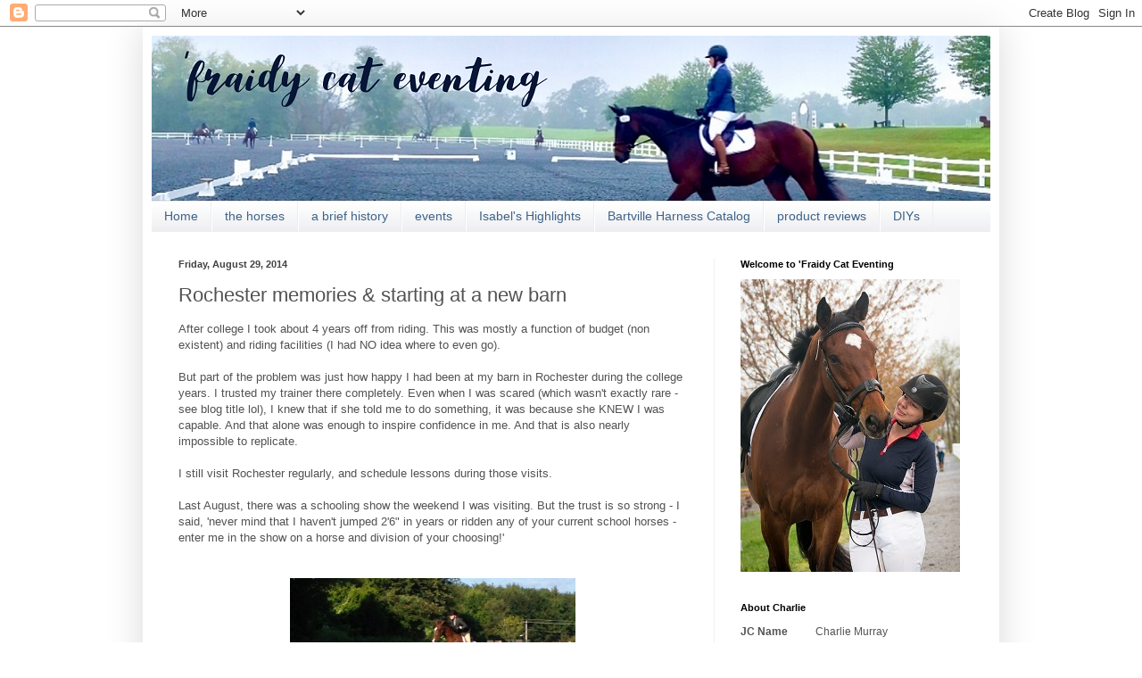

--- FILE ---
content_type: text/html; charset=UTF-8
request_url: http://fraidycateventing.blogspot.com/2014/08/rochester-memories-starting-at-new-barn.html
body_size: 52400
content:
<!DOCTYPE html>
<html class='v2' dir='ltr' xmlns='http://www.w3.org/1999/xhtml' xmlns:b='http://www.google.com/2005/gml/b' xmlns:data='http://www.google.com/2005/gml/data' xmlns:expr='http://www.google.com/2005/gml/expr'>
<head>
<link href='https://www.blogger.com/static/v1/widgets/335934321-css_bundle_v2.css' rel='stylesheet' type='text/css'/>
<meta content='width=1100' name='viewport'/>
<meta content='text/html; charset=UTF-8' http-equiv='Content-Type'/>
<meta content='blogger' name='generator'/>
<link href='http://fraidycateventing.blogspot.com/favicon.ico' rel='icon' type='image/x-icon'/>
<link href='http://fraidycateventing.blogspot.com/2014/08/rochester-memories-starting-at-new-barn.html' rel='canonical'/>
<link rel="alternate" type="application/atom+xml" title="&#39;Fraidy Cat Eventing - Atom" href="http://fraidycateventing.blogspot.com/feeds/posts/default" />
<link rel="alternate" type="application/rss+xml" title="&#39;Fraidy Cat Eventing - RSS" href="http://fraidycateventing.blogspot.com/feeds/posts/default?alt=rss" />
<link rel="service.post" type="application/atom+xml" title="&#39;Fraidy Cat Eventing - Atom" href="https://www.blogger.com/feeds/932439930694780998/posts/default" />

<link rel="alternate" type="application/atom+xml" title="&#39;Fraidy Cat Eventing - Atom" href="http://fraidycateventing.blogspot.com/feeds/7549411478962154706/comments/default" />
<!--Can't find substitution for tag [blog.ieCssRetrofitLinks]-->
<link href='https://blogger.googleusercontent.com/img/b/R29vZ2xl/AVvXsEjfzP9Xqkv2YAgZkmZ4dPf5hEe4Xyq1UzJbNDyPY5bkoxOoUY6SYr-IZuGKm95bHZZ2Gs0PrQT89C49rE05xvUAins1OpKpJvg34Oa-c4I9WNsH20SrUQpdKVKNiPUeAOAQDkIaiHASfPk/s1600/indy+jumps.jpg' rel='image_src'/>
<meta content='http://fraidycateventing.blogspot.com/2014/08/rochester-memories-starting-at-new-barn.html' property='og:url'/>
<meta content='Rochester memories &amp; starting at a new barn' property='og:title'/>
<meta content='follow an amateur rider and as she teaches her off track thoroughbred gelding Charlie the ropes of all three phases of eventing.' property='og:description'/>
<meta content='https://blogger.googleusercontent.com/img/b/R29vZ2xl/AVvXsEjfzP9Xqkv2YAgZkmZ4dPf5hEe4Xyq1UzJbNDyPY5bkoxOoUY6SYr-IZuGKm95bHZZ2Gs0PrQT89C49rE05xvUAins1OpKpJvg34Oa-c4I9WNsH20SrUQpdKVKNiPUeAOAQDkIaiHASfPk/w1200-h630-p-k-no-nu/indy+jumps.jpg' property='og:image'/>
<title>'Fraidy Cat Eventing: Rochester memories & starting at a new barn</title>
<style id='page-skin-1' type='text/css'><!--
/*
-----------------------------------------------
Blogger Template Style
Name:     Simple
Designer: Blogger
URL:      www.blogger.com
----------------------------------------------- */
/* Content
----------------------------------------------- */
body {
font: normal normal 12px Arial, Tahoma, Helvetica, FreeSans, sans-serif;
color: #525252;
background: #ffffff none repeat scroll top left;
padding: 0 40px 40px 40px;
}
html body .region-inner {
min-width: 0;
max-width: 100%;
width: auto;
}
h2 {
font-size: 22px;
}
a:link {
text-decoration:none;
color: #0c5db6;
}
a:visited {
text-decoration:none;
color: #6189b6;
}
a:hover {
text-decoration:underline;
color: #a117ff;
}
.body-fauxcolumn-outer .fauxcolumn-inner {
background: transparent none repeat scroll top left;
_background-image: none;
}
.body-fauxcolumn-outer .cap-top {
position: absolute;
z-index: 1;
height: 400px;
width: 100%;
}
.body-fauxcolumn-outer .cap-top .cap-left {
width: 100%;
background: transparent none repeat-x scroll top left;
_background-image: none;
}
.content-outer {
-moz-box-shadow: 0 0 40px rgba(0, 0, 0, .15);
-webkit-box-shadow: 0 0 5px rgba(0, 0, 0, .15);
-goog-ms-box-shadow: 0 0 10px #333333;
box-shadow: 0 0 40px rgba(0, 0, 0, .15);
margin-bottom: 1px;
}
.content-inner {
padding: 10px 10px;
}
.content-inner {
background-color: #ffffff;
}
/* Header
----------------------------------------------- */
.header-outer {
background: #ffffff none repeat-x scroll 0 -400px;
_background-image: none;
}
.Header h1 {
font: normal bold 20px Arial, Tahoma, Helvetica, FreeSans, sans-serif;
color: #3a8bc9;
text-shadow: -1px -1px 1px rgba(0, 0, 0, .2);
}
.Header h1 a {
color: #3a8bc9;
}
.Header .description {
font-size: 140%;
color: #828282;
}
.header-inner .Header .titlewrapper {
padding: 22px 30px;
}
.header-inner .Header .descriptionwrapper {
padding: 0 30px;
}
/* Tabs
----------------------------------------------- */
.tabs-inner .section:first-child {
border-top: 1px solid #eeeeee;
}
.tabs-inner .section:first-child ul {
margin-top: -1px;
border-top: 1px solid #eeeeee;
border-left: 0 solid #eeeeee;
border-right: 0 solid #eeeeee;
}
.tabs-inner .widget ul {
background: #eaebee url(https://resources.blogblog.com/blogblog/data/1kt/simple/gradients_light.png) repeat-x scroll 0 -800px;
_background-image: none;
border-bottom: 1px solid #eeeeee;
margin-top: 0;
margin-left: -30px;
margin-right: -30px;
}
.tabs-inner .widget li a {
display: inline-block;
padding: .6em 1em;
font: normal normal 14px Arial, Tahoma, Helvetica, FreeSans, sans-serif;
color: #3e6388;
border-left: 1px solid #ffffff;
border-right: 1px solid #eeeeee;
}
.tabs-inner .widget li:first-child a {
border-left: none;
}
.tabs-inner .widget li.selected a, .tabs-inner .widget li a:hover {
color: #042668;
background-color: #ffffff;
text-decoration: none;
}
/* Columns
----------------------------------------------- */
.main-outer {
border-top: 0 solid #f1f1f1;
}
.fauxcolumn-left-outer .fauxcolumn-inner {
border-right: 1px solid #f1f1f1;
}
.fauxcolumn-right-outer .fauxcolumn-inner {
border-left: 1px solid #f1f1f1;
}
/* Headings
----------------------------------------------- */
div.widget > h2,
div.widget h2.title {
margin: 0 0 1em 0;
font: normal bold 11px Arial, Tahoma, Helvetica, FreeSans, sans-serif;
color: #000000;
}
/* Widgets
----------------------------------------------- */
.widget .zippy {
color: #a0a0a0;
text-shadow: 2px 2px 1px rgba(0, 0, 0, .1);
}
.widget .popular-posts ul {
list-style: none;
}
/* Posts
----------------------------------------------- */
h2.date-header {
font: normal bold 11px Arial, Tahoma, Helvetica, FreeSans, sans-serif;
}
.date-header span {
background-color: rgba(80, 80, 80, 0);
color: #414244;
padding: inherit;
letter-spacing: inherit;
margin: inherit;
}
.main-inner {
padding-top: 30px;
padding-bottom: 30px;
}
.main-inner .column-center-inner {
padding: 0 15px;
}
.main-inner .column-center-inner .section {
margin: 0 15px;
}
.post {
margin: 0 0 25px 0;
}
h3.post-title, .comments h4 {
font: normal normal 22px Arial, Tahoma, Helvetica, FreeSans, sans-serif;
margin: .75em 0 0;
}
.post-body {
font-size: 110%;
line-height: 1.4;
position: relative;
}
.post-body img, .post-body .tr-caption-container, .Profile img, .Image img,
.BlogList .item-thumbnail img {
padding: 2px;
background: #ffffff;
border: 1px solid #f1f1f1;
-moz-box-shadow: 1px 1px 5px rgba(0, 0, 0, .1);
-webkit-box-shadow: 1px 1px 5px rgba(0, 0, 0, .1);
box-shadow: 1px 1px 5px rgba(0, 0, 0, .1);
}
.post-body img, .post-body .tr-caption-container {
padding: 5px;
}
.post-body .tr-caption-container {
color: #222222;
}
.post-body .tr-caption-container img {
padding: 0;
background: transparent;
border: none;
-moz-box-shadow: 0 0 0 rgba(0, 0, 0, .1);
-webkit-box-shadow: 0 0 0 rgba(0, 0, 0, .1);
box-shadow: 0 0 0 rgba(0, 0, 0, .1);
}
.post-header {
margin: 0 0 1.5em;
line-height: 1.6;
font-size: 90%;
}
.post-footer {
margin: 20px -2px 0;
padding: 5px 10px;
color: #747474;
background-color: #fbfbfb;
border-bottom: 1px solid #f1f1f1;
line-height: 1.6;
font-size: 90%;
}
#comments .comment-author {
padding-top: 1.5em;
border-top: 1px solid #f1f1f1;
background-position: 0 1.5em;
}
#comments .comment-author:first-child {
padding-top: 0;
border-top: none;
}
.avatar-image-container {
margin: .2em 0 0;
}
#comments .avatar-image-container img {
border: 1px solid #f1f1f1;
}
/* Comments
----------------------------------------------- */
.comments .comments-content .icon.blog-author {
background-repeat: no-repeat;
background-image: url([data-uri]);
}
.comments .comments-content .loadmore a {
border-top: 1px solid #a0a0a0;
border-bottom: 1px solid #a0a0a0;
}
.comments .comment-thread.inline-thread {
background-color: #fbfbfb;
}
.comments .continue {
border-top: 2px solid #a0a0a0;
}
/* Accents
---------------------------------------------- */
.section-columns td.columns-cell {
border-left: 1px solid #f1f1f1;
}
.blog-pager {
background: transparent none no-repeat scroll top center;
}
.blog-pager-older-link, .home-link,
.blog-pager-newer-link {
background-color: #ffffff;
padding: 5px;
}
.footer-outer {
border-top: 0 dashed #bbbbbb;
}
/* Mobile
----------------------------------------------- */
body.mobile  {
background-size: auto;
}
.mobile .body-fauxcolumn-outer {
background: transparent none repeat scroll top left;
}
.mobile .body-fauxcolumn-outer .cap-top {
background-size: 100% auto;
}
.mobile .content-outer {
-webkit-box-shadow: 0 0 3px rgba(0, 0, 0, .15);
box-shadow: 0 0 3px rgba(0, 0, 0, .15);
}
.mobile .tabs-inner .widget ul {
margin-left: 0;
margin-right: 0;
}
.mobile .post {
margin: 0;
}
.mobile .main-inner .column-center-inner .section {
margin: 0;
}
.mobile .date-header span {
padding: 0.1em 10px;
margin: 0 -10px;
}
.mobile h3.post-title {
margin: 0;
}
.mobile .blog-pager {
background: transparent none no-repeat scroll top center;
}
.mobile .footer-outer {
border-top: none;
}
.mobile .main-inner, .mobile .footer-inner {
background-color: #ffffff;
}
.mobile-index-contents {
color: #525252;
}
.mobile-link-button {
background-color: #0c5db6;
}
.mobile-link-button a:link, .mobile-link-button a:visited {
color: #ffffff;
}
.mobile .tabs-inner .section:first-child {
border-top: none;
}
.mobile .tabs-inner .PageList .widget-content {
background-color: #ffffff;
color: #042668;
border-top: 1px solid #eeeeee;
border-bottom: 1px solid #eeeeee;
}
.mobile .tabs-inner .PageList .widget-content .pagelist-arrow {
border-left: 1px solid #eeeeee;
}
.post-body img, .post-body .tr-caption-container, .Profile img, .Image img,
.BlogList .item-thumbnail img {
padding: 0 !important;
border: none !important;
background: none !important;
-moz-box-shadow: 0px 0px 0px transparent !important;
-webkit-box-shadow: 0px 0px 0px transparent !important;
box-shadow: 0px 0px 0px transparent !important;
}
--></style>
<style id='template-skin-1' type='text/css'><!--
body {
min-width: 960px;
}
.content-outer, .content-fauxcolumn-outer, .region-inner {
min-width: 960px;
max-width: 960px;
_width: 960px;
}
.main-inner .columns {
padding-left: 0px;
padding-right: 310px;
}
.main-inner .fauxcolumn-center-outer {
left: 0px;
right: 310px;
/* IE6 does not respect left and right together */
_width: expression(this.parentNode.offsetWidth -
parseInt("0px") -
parseInt("310px") + 'px');
}
.main-inner .fauxcolumn-left-outer {
width: 0px;
}
.main-inner .fauxcolumn-right-outer {
width: 310px;
}
.main-inner .column-left-outer {
width: 0px;
right: 100%;
margin-left: -0px;
}
.main-inner .column-right-outer {
width: 310px;
margin-right: -310px;
}
#layout {
min-width: 0;
}
#layout .content-outer {
min-width: 0;
width: 800px;
}
#layout .region-inner {
min-width: 0;
width: auto;
}
body#layout div.add_widget {
padding: 8px;
}
body#layout div.add_widget a {
margin-left: 32px;
}
--></style>
<script type='text/javascript'>
        (function(i,s,o,g,r,a,m){i['GoogleAnalyticsObject']=r;i[r]=i[r]||function(){
        (i[r].q=i[r].q||[]).push(arguments)},i[r].l=1*new Date();a=s.createElement(o),
        m=s.getElementsByTagName(o)[0];a.async=1;a.src=g;m.parentNode.insertBefore(a,m)
        })(window,document,'script','https://www.google-analytics.com/analytics.js','ga');
        ga('create', 'UA-58341168-1', 'auto', 'blogger');
        ga('blogger.send', 'pageview');
      </script>
<!--Related Posts with thumbnails Scripts and Styles Start-->
<style type='text/css'>
#related-posts{float:left;width:auto;}
#related-posts a{border-right: 1px dotted #eaeaea;}
#related-posts h4{margin-top: 10px;background:none;font:18px Oswald;padding:3px;color:#999999; text-transform:uppercase;}
#related-posts .related_img {margin:5px;border:2px solid #f2f2f2;object-fit: cover;width:110px;height:100px;-webkit-border-radius: 5px;-moz-border-radius: 5px; border-radius: 5px; }
#related-title {color:#333;text-align:center;text-transform:capitalize;padding: 0px 5px 10px;font-size:12px;width:110px; height: 40px;}
</style>
<script type='text/javascript'>
//<![CDATA[
var relatedTitles=new Array();var relatedTitlesNum=0;var relatedUrls=new Array();var thumburl=new Array();function related_results_labels_thumbs(json){for(var i=0;i<json.feed.entry.length;i++){var entry=json.feed.entry[i];relatedTitles[relatedTitlesNum]=entry.title.$t;try{thumburl[relatedTitlesNum]=entry.gform_foot.url}catch(error){s=entry.content.$t;a=s.indexOf("<img");b=s.indexOf("src=\"",a);c=s.indexOf("\"",b+5);d=s.substr(b+5,c-b-5);if((a!=-1)&&(b!=-1)&&(c!=-1)&&(d!="")){thumburl[relatedTitlesNum]=d}else thumburl[relatedTitlesNum]='https://blogger.googleusercontent.com/img/b/R29vZ2xl/AVvXsEgIzR3jI4iuiJgDD5K1hgp8g4zWyrZCBILRFoCnlDlL3-2m3C6TTl7w8rLm9VsLRD83vCyUt6eG9kTOqYI5WSffhqpWD_JOf3-vCwTFg431_Yww0Zf-WhVlXg4T5VbNAqpIWwtsgEeca4HU/s1600/no-thumbnail.png'}if(relatedTitles[relatedTitlesNum].length>35)relatedTitles[relatedTitlesNum]=relatedTitles[relatedTitlesNum].substring(0,35)+"...";for(var k=0;k<entry.link.length;k++){if(entry.link[k].rel=='alternate'){relatedUrls[relatedTitlesNum]=entry.link[k].href;relatedTitlesNum++}}}}function removeRelatedDuplicates_thumbs(){var tmp=new Array(0);var tmp2=new Array(0);var tmp3=new Array(0);for(var i=0;i<relatedUrls.length;i++){if(!contains_thumbs(tmp,relatedUrls[i])){tmp.length+=1;tmp[tmp.length-1]=relatedUrls[i];tmp2.length+=1;tmp3.length+=1;tmp2[tmp2.length-1]=relatedTitles[i];tmp3[tmp3.length-1]=thumburl[i]}}relatedTitles=tmp2;relatedUrls=tmp;thumburl=tmp3}function contains_thumbs(a,e){for(var j=0;j<a.length;j++)if(a[j]==e)return true;return false}function printRelatedLabels_thumbs(){for(var i=0;i<relatedUrls.length;i++){if((relatedUrls[i]==currentposturl)||(!(relatedTitles[i]))){relatedUrls.splice(i,1);relatedTitles.splice(i,1);thumburl.splice(i,1);i--}}var r=Math.floor((relatedTitles.length-1)*Math.random());var i=0;if(relatedTitles.length>0)document.write('<h4>'+relatedpoststitle+'</h4>');document.write('<div style="clear: both;"/>');while(i<relatedTitles.length&&i<20&&i<maxresults){document.write('<a style="text-decoration:none;margin:0 4px 10px 0;float:left;');if(i!=0)document.write('"');else document.write('"');document.write(' href="'+relatedUrls[r]+'"><img class="related_img" src="'+thumburl[r]+'"/><br/><div id="related-title">'+relatedTitles[r]+'</div></a>');if(r<relatedTitles.length-1){r++}else{r=0}i++}document.write('</div>');relatedUrls.splice(0,relatedUrls.length);thumburl.splice(0,thumburl.length);relatedTitles.splice(0,relatedTitles.length)}
//]]>
</script>
<!--Related Posts with thumbnails Scripts and Styles End-->
<link href='https://www.blogger.com/dyn-css/authorization.css?targetBlogID=932439930694780998&amp;zx=c9411a9b-1603-40f8-9484-7852f2a43873' media='none' onload='if(media!=&#39;all&#39;)media=&#39;all&#39;' rel='stylesheet'/><noscript><link href='https://www.blogger.com/dyn-css/authorization.css?targetBlogID=932439930694780998&amp;zx=c9411a9b-1603-40f8-9484-7852f2a43873' rel='stylesheet'/></noscript>
<meta name='google-adsense-platform-account' content='ca-host-pub-1556223355139109'/>
<meta name='google-adsense-platform-domain' content='blogspot.com'/>

</head>
<body class='loading variant-pale'>
<div class='navbar section' id='navbar' name='Navbar'><div class='widget Navbar' data-version='1' id='Navbar1'><script type="text/javascript">
    function setAttributeOnload(object, attribute, val) {
      if(window.addEventListener) {
        window.addEventListener('load',
          function(){ object[attribute] = val; }, false);
      } else {
        window.attachEvent('onload', function(){ object[attribute] = val; });
      }
    }
  </script>
<div id="navbar-iframe-container"></div>
<script type="text/javascript" src="https://apis.google.com/js/platform.js"></script>
<script type="text/javascript">
      gapi.load("gapi.iframes:gapi.iframes.style.bubble", function() {
        if (gapi.iframes && gapi.iframes.getContext) {
          gapi.iframes.getContext().openChild({
              url: 'https://www.blogger.com/navbar/932439930694780998?po\x3d7549411478962154706\x26origin\x3dhttp://fraidycateventing.blogspot.com',
              where: document.getElementById("navbar-iframe-container"),
              id: "navbar-iframe"
          });
        }
      });
    </script><script type="text/javascript">
(function() {
var script = document.createElement('script');
script.type = 'text/javascript';
script.src = '//pagead2.googlesyndication.com/pagead/js/google_top_exp.js';
var head = document.getElementsByTagName('head')[0];
if (head) {
head.appendChild(script);
}})();
</script>
</div></div>
<div class='body-fauxcolumns'>
<div class='fauxcolumn-outer body-fauxcolumn-outer'>
<div class='cap-top'>
<div class='cap-left'></div>
<div class='cap-right'></div>
</div>
<div class='fauxborder-left'>
<div class='fauxborder-right'></div>
<div class='fauxcolumn-inner'>
</div>
</div>
<div class='cap-bottom'>
<div class='cap-left'></div>
<div class='cap-right'></div>
</div>
</div>
</div>
<div class='content'>
<div class='content-fauxcolumns'>
<div class='fauxcolumn-outer content-fauxcolumn-outer'>
<div class='cap-top'>
<div class='cap-left'></div>
<div class='cap-right'></div>
</div>
<div class='fauxborder-left'>
<div class='fauxborder-right'></div>
<div class='fauxcolumn-inner'>
</div>
</div>
<div class='cap-bottom'>
<div class='cap-left'></div>
<div class='cap-right'></div>
</div>
</div>
</div>
<div class='content-outer'>
<div class='content-cap-top cap-top'>
<div class='cap-left'></div>
<div class='cap-right'></div>
</div>
<div class='fauxborder-left content-fauxborder-left'>
<div class='fauxborder-right content-fauxborder-right'></div>
<div class='content-inner'>
<header>
<div class='header-outer'>
<div class='header-cap-top cap-top'>
<div class='cap-left'></div>
<div class='cap-right'></div>
</div>
<div class='fauxborder-left header-fauxborder-left'>
<div class='fauxborder-right header-fauxborder-right'></div>
<div class='region-inner header-inner'>
<div class='header section' id='header' name='Header'><div class='widget Header' data-version='1' id='Header1'>
<div id='header-inner'>
<a href='http://fraidycateventing.blogspot.com/' style='display: block'>
<img alt='&#39;Fraidy Cat Eventing' height='185px; ' id='Header1_headerimg' src='https://blogger.googleusercontent.com/img/b/R29vZ2xl/AVvXsEicxvYx7qnxoblOR-ya9E2lqy6fCC9rpiLzYN2C-dI5chfZcQQMv3MhEqvWnGWqO24H7fL1CU5XvLf0hUjNIj4cLQXdznZPVxPJmz4ESYDPyqRbyryZ60xYXV9MSS39Os90ktonlbcr3z0F/s957/banner+2022v2.png' style='display: block' width='957px; '/>
</a>
</div>
</div></div>
</div>
</div>
<div class='header-cap-bottom cap-bottom'>
<div class='cap-left'></div>
<div class='cap-right'></div>
</div>
</div>
</header>
<div class='tabs-outer'>
<div class='tabs-cap-top cap-top'>
<div class='cap-left'></div>
<div class='cap-right'></div>
</div>
<div class='fauxborder-left tabs-fauxborder-left'>
<div class='fauxborder-right tabs-fauxborder-right'></div>
<div class='region-inner tabs-inner'>
<div class='tabs section' id='crosscol' name='Cross-Column'><div class='widget PageList' data-version='1' id='PageList1'>
<h2>Pages</h2>
<div class='widget-content'>
<ul>
<li>
<a href='http://fraidycateventing.blogspot.com/'>Home</a>
</li>
<li>
<a href='http://fraidycateventing.blogspot.com/p/the-horse.html'>the horses</a>
</li>
<li>
<a href='http://fraidycateventing.blogspot.com/p/a-brief-history.html'>a brief history</a>
</li>
<li>
<a href='http://fraidycateventing.blogspot.com/p/upcoming-events.html'>events </a>
</li>
<li>
<a href='http://fraidycateventing.blogspot.com/p/isabels-highlight-reel.html'>Isabel's Highlights</a>
</li>
<li>
<a href='http://fraidycateventing.blogspot.com/p/bartville-harness-2020-catalog.html'>Bartville Harness Catalog</a>
</li>
<li>
<a href='http://fraidycateventing.blogspot.com/p/product-reviews.html'>product reviews</a>
</li>
<li>
<a href='http://fraidycateventing.blogspot.com/p/diy-projects.html'>DIYs</a>
</li>
</ul>
<div class='clear'></div>
</div>
</div></div>
<div class='tabs no-items section' id='crosscol-overflow' name='Cross-Column 2'></div>
</div>
</div>
<div class='tabs-cap-bottom cap-bottom'>
<div class='cap-left'></div>
<div class='cap-right'></div>
</div>
</div>
<div class='main-outer'>
<div class='main-cap-top cap-top'>
<div class='cap-left'></div>
<div class='cap-right'></div>
</div>
<div class='fauxborder-left main-fauxborder-left'>
<div class='fauxborder-right main-fauxborder-right'></div>
<div class='region-inner main-inner'>
<div class='columns fauxcolumns'>
<div class='fauxcolumn-outer fauxcolumn-center-outer'>
<div class='cap-top'>
<div class='cap-left'></div>
<div class='cap-right'></div>
</div>
<div class='fauxborder-left'>
<div class='fauxborder-right'></div>
<div class='fauxcolumn-inner'>
</div>
</div>
<div class='cap-bottom'>
<div class='cap-left'></div>
<div class='cap-right'></div>
</div>
</div>
<div class='fauxcolumn-outer fauxcolumn-left-outer'>
<div class='cap-top'>
<div class='cap-left'></div>
<div class='cap-right'></div>
</div>
<div class='fauxborder-left'>
<div class='fauxborder-right'></div>
<div class='fauxcolumn-inner'>
</div>
</div>
<div class='cap-bottom'>
<div class='cap-left'></div>
<div class='cap-right'></div>
</div>
</div>
<div class='fauxcolumn-outer fauxcolumn-right-outer'>
<div class='cap-top'>
<div class='cap-left'></div>
<div class='cap-right'></div>
</div>
<div class='fauxborder-left'>
<div class='fauxborder-right'></div>
<div class='fauxcolumn-inner'>
</div>
</div>
<div class='cap-bottom'>
<div class='cap-left'></div>
<div class='cap-right'></div>
</div>
</div>
<!-- corrects IE6 width calculation -->
<div class='columns-inner'>
<div class='column-center-outer'>
<div class='column-center-inner'>
<div class='main section' id='main' name='Main'><div class='widget Blog' data-version='1' id='Blog1'>
<div class='blog-posts hfeed'>

          <div class="date-outer">
        
<h2 class='date-header'><span>Friday, August 29, 2014</span></h2>

          <div class="date-posts">
        
<div class='post-outer'>
<div class='post hentry uncustomized-post-template' itemprop='blogPost' itemscope='itemscope' itemtype='http://schema.org/BlogPosting'>
<meta content='https://blogger.googleusercontent.com/img/b/R29vZ2xl/AVvXsEjfzP9Xqkv2YAgZkmZ4dPf5hEe4Xyq1UzJbNDyPY5bkoxOoUY6SYr-IZuGKm95bHZZ2Gs0PrQT89C49rE05xvUAins1OpKpJvg34Oa-c4I9WNsH20SrUQpdKVKNiPUeAOAQDkIaiHASfPk/s1600/indy+jumps.jpg' itemprop='image_url'/>
<meta content='932439930694780998' itemprop='blogId'/>
<meta content='7549411478962154706' itemprop='postId'/>
<a name='7549411478962154706'></a>
<h3 class='post-title entry-title' itemprop='name'>
Rochester memories & starting at a new barn
</h3>
<div class='post-header'>
<div class='post-header-line-1'></div>
</div>
<div class='post-body entry-content' id='post-body-7549411478962154706' itemprop='description articleBody'>
<span style="font-family: Trebuchet MS, sans-serif;">After college I took about 4 years off from riding. This was mostly a function of budget (non existent) and riding facilities (I had NO idea where to even go).</span><br />
<span style="font-family: Trebuchet MS, sans-serif;"><br /></span>
<span style="font-family: Trebuchet MS, sans-serif;">But part of the problem was just how happy I had been at my barn in Rochester during the college years. I trusted my trainer there completely. Even when I was scared (which wasn't exactly rare - see blog title lol), I knew that if she told me to do something, it was because she KNEW I was capable. And that alone was enough to inspire confidence in me. And that is also nearly impossible to replicate.</span><br />
<span style="font-family: Trebuchet MS, sans-serif;"><br /></span>
<span style="font-family: Trebuchet MS, sans-serif;">I still visit Rochester regularly, and schedule lessons during those visits.&nbsp;</span><br />
<span style="font-family: Trebuchet MS, sans-serif;"><br /></span>
<span style="font-family: Trebuchet MS, sans-serif;">Last August, there was a schooling show the weekend I was visiting. But the trust is so strong - I said, 'never mind that I haven't jumped 2'6" in years or ridden any of your current school horses - enter me in the show on a horse and division of your choosing!'</span><br />
<span style="font-family: Trebuchet MS, sans-serif;"><br /></span>
<br />
<div class="separator" style="clear: both; text-align: center;">
<a href="https://blogger.googleusercontent.com/img/b/R29vZ2xl/AVvXsEjfzP9Xqkv2YAgZkmZ4dPf5hEe4Xyq1UzJbNDyPY5bkoxOoUY6SYr-IZuGKm95bHZZ2Gs0PrQT89C49rE05xvUAins1OpKpJvg34Oa-c4I9WNsH20SrUQpdKVKNiPUeAOAQDkIaiHASfPk/s1600/indy+jumps.jpg" imageanchor="1" style="margin-left: 1em; margin-right: 1em;"><span style="font-family: Trebuchet MS, sans-serif;"><img border="0" height="213" src="https://blogger.googleusercontent.com/img/b/R29vZ2xl/AVvXsEjfzP9Xqkv2YAgZkmZ4dPf5hEe4Xyq1UzJbNDyPY5bkoxOoUY6SYr-IZuGKm95bHZZ2Gs0PrQT89C49rE05xvUAins1OpKpJvg34Oa-c4I9WNsH20SrUQpdKVKNiPUeAOAQDkIaiHASfPk/s1600/indy+jumps.jpg" width="320" /></span></a></div>
<div class="separator" style="clear: both; text-align: center;">
<span style="font-family: Trebuchet MS, sans-serif;">Indy is a very good boy</span></div>
<span style="font-family: Trebuchet MS, sans-serif;"><br /></span>
<span style="font-family: Trebuchet MS, sans-serif;">That was definitely a LOT of fun. My performance was solidly meh - garnering me reserve champion in a class of two lol - but ooh boy did I have fun :)</span><br />
<span style="font-family: Trebuchet MS, sans-serif;"><br /></span>
<br />
<div class="separator" style="clear: both; text-align: center;">
<span style="font-family: Trebuchet MS, sans-serif; margin-left: 1em; margin-right: 1em;"><a href="https://blogger.googleusercontent.com/img/b/R29vZ2xl/AVvXsEhlk_MglcHvZ6lS0S4YaC0Jjrv0ddQbb_mve1vGjZRwlOFSpGU_EyGj-hL4kwqh3Suui391xrd1bCRfOOZ9Nv148GY0q8KkNZHsiNsWtUsn4jTnUdCO-ZjRz3x11pw3x6ByslfzeNhV_Ec/s1600/IMG_0130.JPG" imageanchor="1" style="margin-left: 1em; margin-right: 1em;"><img border="0" height="240" src="https://blogger.googleusercontent.com/img/b/R29vZ2xl/AVvXsEhlk_MglcHvZ6lS0S4YaC0Jjrv0ddQbb_mve1vGjZRwlOFSpGU_EyGj-hL4kwqh3Suui391xrd1bCRfOOZ9Nv148GY0q8KkNZHsiNsWtUsn4jTnUdCO-ZjRz3x11pw3x6ByslfzeNhV_Ec/s1600/IMG_0130.JPG" width="320" /></a></span></div>
<div class="separator" style="clear: both; text-align: center;">
<span style="font-family: Trebuchet MS, sans-serif;">corners are overrated</span></div>
<div class="separator" style="clear: both; text-align: center;">
<span style="font-family: Trebuchet MS, sans-serif;">(also - this was when I discovered my tall boots didn't fit anymore... oops. but yay for wearing half chaps at schooling shows!)</span></div>
<div class="separator" style="clear: both; text-align: center;">
<span style="font-family: Trebuchet MS, sans-serif;"><br /></span></div>
<div class="separator" style="clear: both; text-align: left;">
<span style="font-family: Trebuchet MS, sans-serif;">It was also a perfect opportunity for catching up with all my old barn friends (both the two- and four-legged varieties).&nbsp;</span></div>
<div class="separator" style="clear: both; text-align: left;">
<span style="font-family: Trebuchet MS, sans-serif;"><br /></span></div>
<div class="separator" style="clear: both; text-align: center;">
<span style="font-family: Trebuchet MS, sans-serif;"><a href="https://blogger.googleusercontent.com/img/b/R29vZ2xl/AVvXsEjwSOJK9M5N7fxy5MoaKLJVKktaSQCAUxAkwe_r9tcCmDFm2fcSYijWS8CQONgxulU6muMZ4e9Nqh5j8JBnX720JSZ00AuUOm69GuBZJV7TAASha5eonWqCKl4sqI3GoG4Y4-9aBXqkrH4/s1600/IMG_0140.JPG" imageanchor="1" style="margin-left: 1em; margin-right: 1em;"><img border="0" height="320" src="https://blogger.googleusercontent.com/img/b/R29vZ2xl/AVvXsEjwSOJK9M5N7fxy5MoaKLJVKktaSQCAUxAkwe_r9tcCmDFm2fcSYijWS8CQONgxulU6muMZ4e9Nqh5j8JBnX720JSZ00AuUOm69GuBZJV7TAASha5eonWqCKl4sqI3GoG4Y4-9aBXqkrH4/s1600/IMG_0140.JPG" width="240" /></a></span></div>
<div class="separator" style="clear: both; text-align: center;">
<span style="font-family: Trebuchet MS, sans-serif;">it's not physically possible to get Lad's whole head in a selfie</span></div>
<br />
<div class="separator" style="clear: both; text-align: left;">
<span style="font-family: 'Trebuchet MS', sans-serif;">Starting at a new barn is always tricky - especially if you don't have your own horse. There's so much more to riding than getting in and out of the saddle, and for the sake of safety, pretty much nobody will just take your word for it that you have a clue. So committing to a new place, a new trainer, and new horses, was really overwhelming for me for a while.&nbsp;</span></div>
<div class="separator" style="clear: both; text-align: left;">
<span style="font-family: 'Trebuchet MS', sans-serif;"><br /></span></div>
<div class="separator" style="clear: both; text-align: left;">
<span style="font-family: 'Trebuchet MS', sans-serif;">In fact, the first place I chose ended up being a terrible fit - I got off halfway through my third lesson because I was positive that the horse was going to throw me. Couldn't get the damn thing around a corner without pseudo-bucking and shit fits unless I parked it's nose on the ass of another horse. And the trainer offered the advice - 'he'll go in a frame if you ask him.' Yea. That's super helpful. I can't get him to go around a fucking corner, and you suggest I put him in a frame? Gee, how insightful.&nbsp;</span></div>
<div class="separator" style="clear: both; text-align: left;">
<span style="font-family: 'Trebuchet MS', sans-serif;"><br /></span></div>
<div class="separator" style="clear: both; text-align: left;">
<span style="font-family: 'Trebuchet MS', sans-serif;">Anywho, after another few years of no riding, I finally managed to get back into it at a nice hunter barn surprisingly close to my home. And, a year or so after that, I <a href="http://fraidycateventing.blogspot.com/2014/08/meet-isabel.html" target="_blank">met Isabel</a>.</span></div>
<div class="separator" style="clear: both; text-align: left;">
<span style="font-family: 'Trebuchet MS', sans-serif;"><br /></span></div>
<div class="separator" style="clear: both; text-align: center;">
<a href="https://blogger.googleusercontent.com/img/b/R29vZ2xl/AVvXsEiUGBEtn7uW2wGpb6LzLxvUbaCfKv8xhYmtR84ANrtkNZ5CUU8fH7G6USpW9ljNz8ZBPMJWzTUFeK1__dWYeSRpaz-x5MbJ6EmxfVFoXs8yU7_t6s5GjBWhzHxZ-BZv0vJqmJooUKGNvYY/s1600/IMG_0146+(2).jpg" imageanchor="1" style="margin-left: 1em; margin-right: 1em;"><img border="0" height="320" src="https://blogger.googleusercontent.com/img/b/R29vZ2xl/AVvXsEiUGBEtn7uW2wGpb6LzLxvUbaCfKv8xhYmtR84ANrtkNZ5CUU8fH7G6USpW9ljNz8ZBPMJWzTUFeK1__dWYeSRpaz-x5MbJ6EmxfVFoXs8yU7_t6s5GjBWhzHxZ-BZv0vJqmJooUKGNvYY/s1600/IMG_0146+(2).jpg" width="240" /></a></div>
<div class="separator" style="clear: both; text-align: center;">
<span style="font-family: Trebuchet MS, sans-serif;">not exaggerating - Lad has a Very Large Head</span></div>
<div class="separator" style="clear: both; text-align: left;">
<span style="font-family: 'Trebuchet MS', sans-serif;"><br /></span></div>
<div class="separator" style="clear: both; text-align: left;">
<span style="font-family: 'Trebuchet MS', sans-serif;">But I still miss my Rochester barn... which is why I'm up there this weekend for another visit + lesson!! Happy Labor Day Weekend :)</span></div>
<div class="separator" style="clear: both; text-align: left;">
<span style="font-family: Trebuchet MS, sans-serif;"><br /></span></div>
<br />
<span style="font-family: Trebuchet MS, sans-serif;"><br /></span>
<div style='clear: both;'></div>
</div>
<div id='related-posts'>
<script src='/feeds/posts/default/-/lad?alt=json-in-script&callback=related_results_labels_thumbs&max-results=4' type='text/javascript'></script>
<script src='/feeds/posts/default/-/nostalgia?alt=json-in-script&callback=related_results_labels_thumbs&max-results=4' type='text/javascript'></script>
<script src='/feeds/posts/default/-/rochester?alt=json-in-script&callback=related_results_labels_thumbs&max-results=4' type='text/javascript'></script>
<script src='/feeds/posts/default/-/shows?alt=json-in-script&callback=related_results_labels_thumbs&max-results=4' type='text/javascript'></script>
<script type='text/javascript'>
var currentposturl="http://fraidycateventing.blogspot.com/2014/08/rochester-memories-starting-at-new-barn.html";
var maxresults=4;
var relatedpoststitle="<b>Related Posts:</b>";
removeRelatedDuplicates_thumbs();
printRelatedLabels_thumbs();
</script>
</div><div class='clear'></div><div style='font-size: 9px;float: right; margin: 5px;'><a href='http://helplogger.blogspot.com/2012/03/how-to-add-related-posts-widget-to.html' rel='nofollow' style='font-size: 9px; text-decoration: none;'>Related Posts Widget</a></div>
<div class='post-footer'>
<div class='post-footer-line post-footer-line-1'>
<span class='post-author vcard'>
Posted by
<span class='fn' itemprop='author' itemscope='itemscope' itemtype='http://schema.org/Person'>
<meta content='https://www.blogger.com/profile/05686949099663199382' itemprop='url'/>
<a class='g-profile' href='https://www.blogger.com/profile/05686949099663199382' rel='author' title='author profile'>
<span itemprop='name'>emma</span>
</a>
</span>
</span>
<span class='post-timestamp'>
at
<meta content='http://fraidycateventing.blogspot.com/2014/08/rochester-memories-starting-at-new-barn.html' itemprop='url'/>
<a class='timestamp-link' href='http://fraidycateventing.blogspot.com/2014/08/rochester-memories-starting-at-new-barn.html' rel='bookmark' title='permanent link'><abbr class='published' itemprop='datePublished' title='2014-08-29T04:00:00-07:00'>4:00&#8239;AM</abbr></a>
</span>
<span class='reaction-buttons'>
</span>
<span class='post-comment-link'>
</span>
<span class='post-backlinks post-comment-link'>
</span>
<span class='post-icons'>
<span class='item-control blog-admin pid-1011634589'>
<a href='https://www.blogger.com/post-edit.g?blogID=932439930694780998&postID=7549411478962154706&from=pencil' title='Edit Post'>
<img alt='' class='icon-action' height='18' src='https://resources.blogblog.com/img/icon18_edit_allbkg.gif' width='18'/>
</a>
</span>
</span>
<div class='post-share-buttons goog-inline-block'>
<a class='goog-inline-block share-button sb-email' href='https://www.blogger.com/share-post.g?blogID=932439930694780998&postID=7549411478962154706&target=email' target='_blank' title='Email This'><span class='share-button-link-text'>Email This</span></a><a class='goog-inline-block share-button sb-blog' href='https://www.blogger.com/share-post.g?blogID=932439930694780998&postID=7549411478962154706&target=blog' onclick='window.open(this.href, "_blank", "height=270,width=475"); return false;' target='_blank' title='BlogThis!'><span class='share-button-link-text'>BlogThis!</span></a><a class='goog-inline-block share-button sb-twitter' href='https://www.blogger.com/share-post.g?blogID=932439930694780998&postID=7549411478962154706&target=twitter' target='_blank' title='Share to X'><span class='share-button-link-text'>Share to X</span></a><a class='goog-inline-block share-button sb-facebook' href='https://www.blogger.com/share-post.g?blogID=932439930694780998&postID=7549411478962154706&target=facebook' onclick='window.open(this.href, "_blank", "height=430,width=640"); return false;' target='_blank' title='Share to Facebook'><span class='share-button-link-text'>Share to Facebook</span></a><a class='goog-inline-block share-button sb-pinterest' href='https://www.blogger.com/share-post.g?blogID=932439930694780998&postID=7549411478962154706&target=pinterest' target='_blank' title='Share to Pinterest'><span class='share-button-link-text'>Share to Pinterest</span></a>
</div>
</div>
<div class='post-footer-line post-footer-line-2'>
<span class='post-labels'>
Labels:
<a href='http://fraidycateventing.blogspot.com/search/label/lad' rel='tag'>lad</a>,
<a href='http://fraidycateventing.blogspot.com/search/label/nostalgia' rel='tag'>nostalgia</a>,
<a href='http://fraidycateventing.blogspot.com/search/label/rochester' rel='tag'>rochester</a>,
<a href='http://fraidycateventing.blogspot.com/search/label/shows' rel='tag'>shows</a>
</span>
</div>
<div class='post-footer-line post-footer-line-3'>
<span class='post-location'>
</span>
</div>
</div>
</div>
<div class='comments' id='comments'>
<a name='comments'></a>
<h4>4 comments:</h4>
<div class='comments-content'>
<script async='async' src='' type='text/javascript'></script>
<script type='text/javascript'>
    (function() {
      var items = null;
      var msgs = null;
      var config = {};

// <![CDATA[
      var cursor = null;
      if (items && items.length > 0) {
        cursor = parseInt(items[items.length - 1].timestamp) + 1;
      }

      var bodyFromEntry = function(entry) {
        var text = (entry &&
                    ((entry.content && entry.content.$t) ||
                     (entry.summary && entry.summary.$t))) ||
            '';
        if (entry && entry.gd$extendedProperty) {
          for (var k in entry.gd$extendedProperty) {
            if (entry.gd$extendedProperty[k].name == 'blogger.contentRemoved') {
              return '<span class="deleted-comment">' + text + '</span>';
            }
          }
        }
        return text;
      }

      var parse = function(data) {
        cursor = null;
        var comments = [];
        if (data && data.feed && data.feed.entry) {
          for (var i = 0, entry; entry = data.feed.entry[i]; i++) {
            var comment = {};
            // comment ID, parsed out of the original id format
            var id = /blog-(\d+).post-(\d+)/.exec(entry.id.$t);
            comment.id = id ? id[2] : null;
            comment.body = bodyFromEntry(entry);
            comment.timestamp = Date.parse(entry.published.$t) + '';
            if (entry.author && entry.author.constructor === Array) {
              var auth = entry.author[0];
              if (auth) {
                comment.author = {
                  name: (auth.name ? auth.name.$t : undefined),
                  profileUrl: (auth.uri ? auth.uri.$t : undefined),
                  avatarUrl: (auth.gd$image ? auth.gd$image.src : undefined)
                };
              }
            }
            if (entry.link) {
              if (entry.link[2]) {
                comment.link = comment.permalink = entry.link[2].href;
              }
              if (entry.link[3]) {
                var pid = /.*comments\/default\/(\d+)\?.*/.exec(entry.link[3].href);
                if (pid && pid[1]) {
                  comment.parentId = pid[1];
                }
              }
            }
            comment.deleteclass = 'item-control blog-admin';
            if (entry.gd$extendedProperty) {
              for (var k in entry.gd$extendedProperty) {
                if (entry.gd$extendedProperty[k].name == 'blogger.itemClass') {
                  comment.deleteclass += ' ' + entry.gd$extendedProperty[k].value;
                } else if (entry.gd$extendedProperty[k].name == 'blogger.displayTime') {
                  comment.displayTime = entry.gd$extendedProperty[k].value;
                }
              }
            }
            comments.push(comment);
          }
        }
        return comments;
      };

      var paginator = function(callback) {
        if (hasMore()) {
          var url = config.feed + '?alt=json&v=2&orderby=published&reverse=false&max-results=50';
          if (cursor) {
            url += '&published-min=' + new Date(cursor).toISOString();
          }
          window.bloggercomments = function(data) {
            var parsed = parse(data);
            cursor = parsed.length < 50 ? null
                : parseInt(parsed[parsed.length - 1].timestamp) + 1
            callback(parsed);
            window.bloggercomments = null;
          }
          url += '&callback=bloggercomments';
          var script = document.createElement('script');
          script.type = 'text/javascript';
          script.src = url;
          document.getElementsByTagName('head')[0].appendChild(script);
        }
      };
      var hasMore = function() {
        return !!cursor;
      };
      var getMeta = function(key, comment) {
        if ('iswriter' == key) {
          var matches = !!comment.author
              && comment.author.name == config.authorName
              && comment.author.profileUrl == config.authorUrl;
          return matches ? 'true' : '';
        } else if ('deletelink' == key) {
          return config.baseUri + '/comment/delete/'
               + config.blogId + '/' + comment.id;
        } else if ('deleteclass' == key) {
          return comment.deleteclass;
        }
        return '';
      };

      var replybox = null;
      var replyUrlParts = null;
      var replyParent = undefined;

      var onReply = function(commentId, domId) {
        if (replybox == null) {
          // lazily cache replybox, and adjust to suit this style:
          replybox = document.getElementById('comment-editor');
          if (replybox != null) {
            replybox.height = '250px';
            replybox.style.display = 'block';
            replyUrlParts = replybox.src.split('#');
          }
        }
        if (replybox && (commentId !== replyParent)) {
          replybox.src = '';
          document.getElementById(domId).insertBefore(replybox, null);
          replybox.src = replyUrlParts[0]
              + (commentId ? '&parentID=' + commentId : '')
              + '#' + replyUrlParts[1];
          replyParent = commentId;
        }
      };

      var hash = (window.location.hash || '#').substring(1);
      var startThread, targetComment;
      if (/^comment-form_/.test(hash)) {
        startThread = hash.substring('comment-form_'.length);
      } else if (/^c[0-9]+$/.test(hash)) {
        targetComment = hash.substring(1);
      }

      // Configure commenting API:
      var configJso = {
        'maxDepth': config.maxThreadDepth
      };
      var provider = {
        'id': config.postId,
        'data': items,
        'loadNext': paginator,
        'hasMore': hasMore,
        'getMeta': getMeta,
        'onReply': onReply,
        'rendered': true,
        'initComment': targetComment,
        'initReplyThread': startThread,
        'config': configJso,
        'messages': msgs
      };

      var render = function() {
        if (window.goog && window.goog.comments) {
          var holder = document.getElementById('comment-holder');
          window.goog.comments.render(holder, provider);
        }
      };

      // render now, or queue to render when library loads:
      if (window.goog && window.goog.comments) {
        render();
      } else {
        window.goog = window.goog || {};
        window.goog.comments = window.goog.comments || {};
        window.goog.comments.loadQueue = window.goog.comments.loadQueue || [];
        window.goog.comments.loadQueue.push(render);
      }
    })();
// ]]>
  </script>
<div id='comment-holder'>
<div class="comment-thread toplevel-thread"><ol id="top-ra"><li class="comment" id="c5040210094162210761"><div class="avatar-image-container"><img src="//resources.blogblog.com/img/blank.gif" alt=""/></div><div class="comment-block"><div class="comment-header"><cite class="user"><a href="http://www.shemovedtotexas.com" rel="nofollow">Lauren @ She Moved To Texas</a></cite><span class="icon user "></span><span class="datetime secondary-text"><a rel="nofollow" href="http://fraidycateventing.blogspot.com/2014/08/rochester-memories-starting-at-new-barn.html?showComment=1409329121535#c5040210094162210761">August 29, 2014 at 9:18&#8239;AM</a></span></div><p class="comment-content">Finding a new barn is so hard.  I went through similar trial and errors!</p><span class="comment-actions secondary-text"><a class="comment-reply" target="_self" data-comment-id="5040210094162210761">Reply</a><span class="item-control blog-admin blog-admin pid-524925633"><a target="_self" href="https://www.blogger.com/comment/delete/932439930694780998/5040210094162210761">Delete</a></span></span></div><div class="comment-replies"><div id="c5040210094162210761-rt" class="comment-thread inline-thread"><span class="thread-toggle thread-expanded"><span class="thread-arrow"></span><span class="thread-count"><a target="_self">Replies</a></span></span><ol id="c5040210094162210761-ra" class="thread-chrome thread-expanded"><div><li class="comment" id="c6248485374037557838"><div class="avatar-image-container"><img src="//blogger.googleusercontent.com/img/b/R29vZ2xl/AVvXsEjPrh_kOQuVfXOW4FGQ8WfVklrtZubTj2p8CaKd5dHr7uVnafgXE9FTmU7mCkhxmptnG6Ib71t32aK2STcnIblGbKVD_kNrPkMp7uVNiBrOZFjdjTa6oGER7M3fLl8/s45-c/charlie+favicon.jpg" alt=""/></div><div class="comment-block"><div class="comment-header"><cite class="user"><a href="https://www.blogger.com/profile/05686949099663199382" rel="nofollow">emma</a></cite><span class="icon user blog-author"></span><span class="datetime secondary-text"><a rel="nofollow" href="http://fraidycateventing.blogspot.com/2014/08/rochester-memories-starting-at-new-barn.html?showComment=1409329345116#c6248485374037557838">August 29, 2014 at 9:22&#8239;AM</a></span></div><p class="comment-content">I believe it. It was a real (first world) struggle. I feel so fortunate now that I&#39;ve found a few places that are so nice :)</p><span class="comment-actions secondary-text"><span class="item-control blog-admin blog-admin pid-1011634589"><a target="_self" href="https://www.blogger.com/comment/delete/932439930694780998/6248485374037557838">Delete</a></span></span></div><div class="comment-replies"><div id="c6248485374037557838-rt" class="comment-thread inline-thread hidden"><span class="thread-toggle thread-expanded"><span class="thread-arrow"></span><span class="thread-count"><a target="_self">Replies</a></span></span><ol id="c6248485374037557838-ra" class="thread-chrome thread-expanded"><div></div><div id="c6248485374037557838-continue" class="continue"><a class="comment-reply" target="_self" data-comment-id="6248485374037557838">Reply</a></div></ol></div></div><div class="comment-replybox-single" id="c6248485374037557838-ce"></div></li></div><div id="c5040210094162210761-continue" class="continue"><a class="comment-reply" target="_self" data-comment-id="5040210094162210761">Reply</a></div></ol></div></div><div class="comment-replybox-single" id="c5040210094162210761-ce"></div></li><li class="comment" id="c2264620207855120642"><div class="avatar-image-container"><img src="//blogger.googleusercontent.com/img/b/R29vZ2xl/AVvXsEiMJDAWT8nJ_JxTHL3rgBR7p-cbC1IRMO4eC8i2nmqkGSTEUFdKt7FSwtTNOC5_ajV7eP2UQOGPtD91OO39ojNy78d0QDvUgs7f9I47eDJjvf3Na4-ahtsQW6UxMhSAEm4/s45-c/*" alt=""/></div><div class="comment-block"><div class="comment-header"><cite class="user"><a href="https://www.blogger.com/profile/05052638724440787772" rel="nofollow">L.Williams</a></cite><span class="icon user "></span><span class="datetime secondary-text"><a rel="nofollow" href="http://fraidycateventing.blogspot.com/2014/08/rochester-memories-starting-at-new-barn.html?showComment=1409347667564#c2264620207855120642">August 29, 2014 at 2:27&#8239;PM</a></span></div><p class="comment-content">When I had contemplated moving cross country I was equally scared, I ended up not moving at all. I know luckily that if I stay within my state my trainer has suggestions and I know most trainer&#39;s reputations as well!</p><span class="comment-actions secondary-text"><a class="comment-reply" target="_self" data-comment-id="2264620207855120642">Reply</a><span class="item-control blog-admin blog-admin pid-1348704904"><a target="_self" href="https://www.blogger.com/comment/delete/932439930694780998/2264620207855120642">Delete</a></span></span></div><div class="comment-replies"><div id="c2264620207855120642-rt" class="comment-thread inline-thread"><span class="thread-toggle thread-expanded"><span class="thread-arrow"></span><span class="thread-count"><a target="_self">Replies</a></span></span><ol id="c2264620207855120642-ra" class="thread-chrome thread-expanded"><div><li class="comment" id="c9000658460737674271"><div class="avatar-image-container"><img src="//blogger.googleusercontent.com/img/b/R29vZ2xl/AVvXsEjPrh_kOQuVfXOW4FGQ8WfVklrtZubTj2p8CaKd5dHr7uVnafgXE9FTmU7mCkhxmptnG6Ib71t32aK2STcnIblGbKVD_kNrPkMp7uVNiBrOZFjdjTa6oGER7M3fLl8/s45-c/charlie+favicon.jpg" alt=""/></div><div class="comment-block"><div class="comment-header"><cite class="user"><a href="https://www.blogger.com/profile/05686949099663199382" rel="nofollow">emma</a></cite><span class="icon user blog-author"></span><span class="datetime secondary-text"><a rel="nofollow" href="http://fraidycateventing.blogspot.com/2014/08/rochester-memories-starting-at-new-barn.html?showComment=1409579395833#c9000658460737674271">September 1, 2014 at 6:49&#8239;AM</a></span></div><p class="comment-content">it&#39;s great to have trusted resources for recommendations. i&#39;m hoping it&#39;s an experience i won&#39;t have to repeat again in the future, but if it is, at least there are all these wonderful bloggers spread around the country who might help!</p><span class="comment-actions secondary-text"><span class="item-control blog-admin blog-admin pid-1011634589"><a target="_self" href="https://www.blogger.com/comment/delete/932439930694780998/9000658460737674271">Delete</a></span></span></div><div class="comment-replies"><div id="c9000658460737674271-rt" class="comment-thread inline-thread hidden"><span class="thread-toggle thread-expanded"><span class="thread-arrow"></span><span class="thread-count"><a target="_self">Replies</a></span></span><ol id="c9000658460737674271-ra" class="thread-chrome thread-expanded"><div></div><div id="c9000658460737674271-continue" class="continue"><a class="comment-reply" target="_self" data-comment-id="9000658460737674271">Reply</a></div></ol></div></div><div class="comment-replybox-single" id="c9000658460737674271-ce"></div></li></div><div id="c2264620207855120642-continue" class="continue"><a class="comment-reply" target="_self" data-comment-id="2264620207855120642">Reply</a></div></ol></div></div><div class="comment-replybox-single" id="c2264620207855120642-ce"></div></li></ol><div id="top-continue" class="continue"><a class="comment-reply" target="_self">Add comment</a></div><div class="comment-replybox-thread" id="top-ce"></div><div class="loadmore hidden" data-post-id="7549411478962154706"><a target="_self">Load more...</a></div></div>
</div>
</div>
<p class='comment-footer'>
<div class='comment-form'>
<a name='comment-form'></a>
<p>Thanks for leaving a comment! You may need to enable third party cookies in your browser settings if you have trouble using this form. </p>
<a href='https://www.blogger.com/comment/frame/932439930694780998?po=7549411478962154706&hl=en&saa=85391&origin=http://fraidycateventing.blogspot.com' id='comment-editor-src'></a>
<iframe allowtransparency='true' class='blogger-iframe-colorize blogger-comment-from-post' frameborder='0' height='410px' id='comment-editor' name='comment-editor' src='' width='100%'></iframe>
<script src='https://www.blogger.com/static/v1/jsbin/2830521187-comment_from_post_iframe.js' type='text/javascript'></script>
<script type='text/javascript'>
      BLOG_CMT_createIframe('https://www.blogger.com/rpc_relay.html');
    </script>
</div>
</p>
<div id='backlinks-container'>
<div id='Blog1_backlinks-container'>
</div>
</div>
</div>
</div>

        </div></div>
      
</div>
<div class='blog-pager' id='blog-pager'>
<span id='blog-pager-newer-link'>
<a class='blog-pager-newer-link' href='http://fraidycateventing.blogspot.com/2014/09/september-goals.html' id='Blog1_blog-pager-newer-link' title='Newer Post'>Newer Post</a>
</span>
<span id='blog-pager-older-link'>
<a class='blog-pager-older-link' href='http://fraidycateventing.blogspot.com/2014/08/warm-up-routine.html' id='Blog1_blog-pager-older-link' title='Older Post'>Older Post</a>
</span>
<a class='home-link' href='http://fraidycateventing.blogspot.com/'>Home</a>
</div>
<div class='clear'></div>
<div class='post-feeds'>
<div class='feed-links'>
Subscribe to:
<a class='feed-link' href='http://fraidycateventing.blogspot.com/feeds/7549411478962154706/comments/default' target='_blank' type='application/atom+xml'>Post Comments (Atom)</a>
</div>
</div>
</div></div>
</div>
</div>
<div class='column-left-outer'>
<div class='column-left-inner'>
<aside>
</aside>
</div>
</div>
<div class='column-right-outer'>
<div class='column-right-inner'>
<aside>
<div class='sidebar section' id='sidebar-right-1'><div class='widget Image' data-version='1' id='Image4'>
<h2>Welcome to 'Fraidy Cat Eventing</h2>
<div class='widget-content'>
<img alt='Welcome to &#39;Fraidy Cat Eventing' height='328' id='Image4_img' src='https://blogger.googleusercontent.com/img/b/R29vZ2xl/AVvXsEhRaB1yFFcE8BMaSMdBKrfwDnC6xEwCIHPo04BKL4EDREcvUg2rgDhicBXGRFxiIF7CT4wBWyddQFFMcCfjNsQaXTwsmdcN-P2Xy7SjouqBY6SRMV4R2tberCmVLNdEuU44anjKsM7I5yhc/s328/57565484622_724e7473ce_z.jpg' width='246'/>
<br/>
</div>
<div class='clear'></div>
</div><div class='widget Text' data-version='1' id='Text2'>
<h2 class='title'>About Charlie</h2>
<div class='widget-content'>
<div  style="font-style: normal; font-weight: normal;font-size:100%;"><table border="0" cellpadding="0" cellspacing="0" style="border-collapse: collapse; width: 196px;">  <colgroup><col style="mso-width-alt: 3072; mso-width-source: userset; width: 63pt;" width="84" />  <col style="mso-width-alt: 4096; mso-width-source: userset; width: 84pt;" width="112" />  </colgroup><tbody><tr height="20" style="height: 15.0pt;">   <td class="xl63" height="20" style="height: 15.0pt; width: 63pt;" width="84"><b>JC Name</b></td>   <td class="xl65" style="width: 84pt;" width="112"> Charlie Murray</td>  </tr>  <tr height="20" style="height: 15.0pt;">   <td class="xl64" height="20" style="height: 15.0pt;"><b>Breed   </b></td>   <td class="xl65"><a href="http://www.equibase.com/profiles/Results.cfm?type=Horse&amp;refno=8695617&amp;registry=T&amp;rbt=TB"> OTTB</a></td>  </tr>  <tr height="20" style="height: 15.0pt;">   <td class="xl64" height="20" style="height: 15.0pt;">   <div><b>Born</b></div>   </td>   <td class="xl65"> April 5, 2009</td>  </tr>  <tr height="20" style="height: 15.0pt;">   <td class="xl64" height="20" style="height: 15.0pt;">   <div><b>Location</b></div>   </td>   <td class="xl65"> Maryland</td>  </tr>  <tr height="20" style="height: 15.0pt;">   <td class="xl64" height="20" style="height: 15.0pt;">   <div><b>Discipline</b></div>   </td>   <td class="xl65"> Saint in heaven </td>  </tr></tbody></table></div>
</div>
<div class='clear'></div>
</div><div class='widget Image' data-version='1' id='Image5'>
<div class='widget-content'>
<img alt='' height='313' id='Image5_img' src='https://blogger.googleusercontent.com/img/a/AVvXsEitEWgt1iWVHK48eIWX1ep2E0kZA6yTqnqafdoI52jPP2CfOtXliVMwHKiZn_mewcumge0Rbz3bi91eFwvbYTYY_UU8Z6D_K4qLjUaZaNXZvBGtYZ3buKMzidQk0feYNq4ERbkPzP-lU17pDoybLB_bz5H-FQYnnzrceXbZBKI-ptIN0x7IRPfk7S_CPR09=s313' width='246'/>
<br/>
</div>
<div class='clear'></div>
</div><div class='widget Text' data-version='1' id='Text3'>
<h2 class='title'>About Doozy</h2>
<div class='widget-content'>
<div  style="font-style: normal; font-weight: normal;font-size:100%;"><table border="0" cellpadding="0" cellspacing="0" style="border-collapse: collapse; width: 196px;">  <colgroup><col style="mso-width-alt: 3072; mso-width-source: userset; width: 63pt;" width="84" />  <col style="mso-width-alt: 4096; mso-width-source: userset; width: 84pt;" width="112" />  </colgroup><tbody><tr height="20" style="height: 15.0pt;">   <td class="xl63" height="20" style="height: 15.0pt; width: 63pt;" width="84"><b>JC Name</b></td>   <td class="xl65" style="width: 84pt;" width="112"> Mondeuse</td>  </tr>  <tr height="20" style="height: 15.0pt;">   <td class="xl64" height="20" style="height: 15.0pt;"><b>Breed   </b></td>   <td class="xl65"><a href="https://www.equibase.com/profiles/Results.cfm?type=Horse&refno=10450880&registry=T"> OTTB</a></td>  </tr>  <tr height="20" style="height: 15.0pt;">   <td class="xl64" height="20" style="height: 15.0pt;">   <div><b>Born</b></div>   </td>   <td class="xl65"> May 6, 2018</td>  </tr>  <tr height="20" style="height: 15.0pt;">   <td class="xl64" height="20" style="height: 15.0pt;">   <div><b>Location</b></div>   </td>   <td class="xl65"> Maryland</td>  </tr>  <tr height="20" style="height: 15.0pt;">   <td class="xl64" height="20" style="height: 15.0pt;">   <div><b>Discipline</b></div>   </td>   <td class="xl65"> Eventer in Training</td>  </tr></tbody></table></div><div><div  style="font-style: normal; font-weight: normal;font-size:100%;"><span =""  style="font-size:100%;"><i><br /></i></span></div><div  style="font-style: normal; font-weight: normal;font-size:100%;"><span =""  style="font-size:100%;"><i><br /></i></span></div><div style="font-size: 100%; font-style: normal; font-weight: normal;"><span =""  style="font-size:100%;"><i><b><a href="http://fraidycateventing.blogspot.com/p/upcoming-events.html">Upcoming + Past Events Here!</a></b></i></span></div><div size="3" style="font-style: normal; font-weight: normal;"><span =""  style="font-size:100%;"><i><br /></i></span></div><div><b><i><a href="https://www.youtube.com/channel/UCpVaJpMOevuMkiz3aZ-mi4w?sub_confirmation=1">Subscribe to our YouTube channel here!</a></i></b></div></div>
</div>
<div class='clear'></div>
</div><div class='widget Image' data-version='1' id='Image1'>
<h2>My Former Equine Partner</h2>
<div class='widget-content'>
<img alt='My Former Equine Partner' height='313' id='Image1_img' src='https://blogger.googleusercontent.com/img/b/R29vZ2xl/AVvXsEjTaKdQvgQkeeJtOWCRwlCMhQjxpTurfAOZFB5CLBR0m6IxvfenTzb9KxrIfSNEXn2y4UFUhN-gC2mO-SsMZWwCpdahIfh5CX20CFteoVRu3i9f92-KMAuu_nAP2Pwj7zGQFgcLBaECEyBL/s1600/IMG_1241.jpg' width='246'/>
<br/>
</div>
<div class='clear'></div>
</div><div class='widget Text' data-version='1' id='Text1'>
<h2 class='title'>About Isabel</h2>
<div class='widget-content'>
<table border="0" cellpadding="0" cellspacing="0" style="border-collapse: collapse; width: 272px;">  <colgroup><col style="mso-width-alt: 3218; mso-width-source: userset; width: 66pt;" width="88" />  <col style="mso-width-alt: 6729; mso-width-source: userset; width: 138pt;" width="184" />  </colgroup><tbody><tr height="20" style="height: 15.0pt;">   <td class="xl65" height="20" style="height: 15.0pt; width: 66pt;" width="88"><b>Show name</b></td>   <td class="xl67" style="width: 138pt;" width="184">Isabel's Charm</td>  </tr>  <tr height="20" style="height: 15.0pt;">   <td class="xl66" height="20" style="height: 15.0pt; width: 66pt;" width="88"><b>Breed   </b></td>   <td class="xl67">Arabian</td>  </tr>  <tr height="20" style="height: 15.0pt;">   <td class="xl66" height="20" style="height: 15.0pt; width: 66pt;" width="88">   <div><b>Born</b></div>   </td>   <td class="xl68">May 2002</td>  </tr>  <tr height="20" style="height: 15.0pt;">   <td class="xl66" height="20" style="height: 15.0pt; width: 66pt;" width="88">   <div><b>Location</b></div>   </td>   <td class="xl67">Maryland</td>  </tr></tbody></table><div style="font-style: normal; font-weight: normal;"><b style="font-size: 100%; font-style: normal;"></b><b  style="font-style: normal; font-weight: normal;font-size:100%;"> <span style="white-space: pre;">	  </span></b><span style="font-style: normal;font-size:100%;"></span><span style="font-weight: normal;font-size:100%;"></span></div>
</div>
<div class='clear'></div>
</div><div class='widget BlogSearch' data-version='1' id='BlogSearch1'>
<h2 class='title'>Search This Blog</h2>
<div class='widget-content'>
<div id='BlogSearch1_form'>
<form action='http://fraidycateventing.blogspot.com/search' class='gsc-search-box' target='_top'>
<table cellpadding='0' cellspacing='0' class='gsc-search-box'>
<tbody>
<tr>
<td class='gsc-input'>
<input autocomplete='off' class='gsc-input' name='q' size='10' title='search' type='text' value=''/>
</td>
<td class='gsc-search-button'>
<input class='gsc-search-button' title='search' type='submit' value='Search'/>
</td>
</tr>
</tbody>
</table>
</form>
</div>
</div>
<div class='clear'></div>
</div><div class='widget BlogArchive' data-version='1' id='BlogArchive1'>
<h2>Blog Archive</h2>
<div class='widget-content'>
<div id='ArchiveList'>
<div id='BlogArchive1_ArchiveList'>
<ul class='hierarchy'>
<li class='archivedate collapsed'>
<a class='toggle' href='javascript:void(0)'>
<span class='zippy'>

        &#9658;&#160;
      
</span>
</a>
<a class='post-count-link' href='http://fraidycateventing.blogspot.com/2026/'>
2026
</a>
<span class='post-count' dir='ltr'>(7)</span>
<ul class='hierarchy'>
<li class='archivedate collapsed'>
<a class='toggle' href='javascript:void(0)'>
<span class='zippy'>

        &#9658;&#160;
      
</span>
</a>
<a class='post-count-link' href='http://fraidycateventing.blogspot.com/2026/01/'>
January
</a>
<span class='post-count' dir='ltr'>(7)</span>
</li>
</ul>
</li>
</ul>
<ul class='hierarchy'>
<li class='archivedate collapsed'>
<a class='toggle' href='javascript:void(0)'>
<span class='zippy'>

        &#9658;&#160;
      
</span>
</a>
<a class='post-count-link' href='http://fraidycateventing.blogspot.com/2025/'>
2025
</a>
<span class='post-count' dir='ltr'>(93)</span>
<ul class='hierarchy'>
<li class='archivedate collapsed'>
<a class='toggle' href='javascript:void(0)'>
<span class='zippy'>

        &#9658;&#160;
      
</span>
</a>
<a class='post-count-link' href='http://fraidycateventing.blogspot.com/2025/12/'>
December
</a>
<span class='post-count' dir='ltr'>(5)</span>
</li>
</ul>
<ul class='hierarchy'>
<li class='archivedate collapsed'>
<a class='toggle' href='javascript:void(0)'>
<span class='zippy'>

        &#9658;&#160;
      
</span>
</a>
<a class='post-count-link' href='http://fraidycateventing.blogspot.com/2025/11/'>
November
</a>
<span class='post-count' dir='ltr'>(7)</span>
</li>
</ul>
<ul class='hierarchy'>
<li class='archivedate collapsed'>
<a class='toggle' href='javascript:void(0)'>
<span class='zippy'>

        &#9658;&#160;
      
</span>
</a>
<a class='post-count-link' href='http://fraidycateventing.blogspot.com/2025/10/'>
October
</a>
<span class='post-count' dir='ltr'>(7)</span>
</li>
</ul>
<ul class='hierarchy'>
<li class='archivedate collapsed'>
<a class='toggle' href='javascript:void(0)'>
<span class='zippy'>

        &#9658;&#160;
      
</span>
</a>
<a class='post-count-link' href='http://fraidycateventing.blogspot.com/2025/09/'>
September
</a>
<span class='post-count' dir='ltr'>(12)</span>
</li>
</ul>
<ul class='hierarchy'>
<li class='archivedate collapsed'>
<a class='toggle' href='javascript:void(0)'>
<span class='zippy'>

        &#9658;&#160;
      
</span>
</a>
<a class='post-count-link' href='http://fraidycateventing.blogspot.com/2025/08/'>
August
</a>
<span class='post-count' dir='ltr'>(11)</span>
</li>
</ul>
<ul class='hierarchy'>
<li class='archivedate collapsed'>
<a class='toggle' href='javascript:void(0)'>
<span class='zippy'>

        &#9658;&#160;
      
</span>
</a>
<a class='post-count-link' href='http://fraidycateventing.blogspot.com/2025/07/'>
July
</a>
<span class='post-count' dir='ltr'>(10)</span>
</li>
</ul>
<ul class='hierarchy'>
<li class='archivedate collapsed'>
<a class='toggle' href='javascript:void(0)'>
<span class='zippy'>

        &#9658;&#160;
      
</span>
</a>
<a class='post-count-link' href='http://fraidycateventing.blogspot.com/2025/06/'>
June
</a>
<span class='post-count' dir='ltr'>(6)</span>
</li>
</ul>
<ul class='hierarchy'>
<li class='archivedate collapsed'>
<a class='toggle' href='javascript:void(0)'>
<span class='zippy'>

        &#9658;&#160;
      
</span>
</a>
<a class='post-count-link' href='http://fraidycateventing.blogspot.com/2025/05/'>
May
</a>
<span class='post-count' dir='ltr'>(6)</span>
</li>
</ul>
<ul class='hierarchy'>
<li class='archivedate collapsed'>
<a class='toggle' href='javascript:void(0)'>
<span class='zippy'>

        &#9658;&#160;
      
</span>
</a>
<a class='post-count-link' href='http://fraidycateventing.blogspot.com/2025/04/'>
April
</a>
<span class='post-count' dir='ltr'>(7)</span>
</li>
</ul>
<ul class='hierarchy'>
<li class='archivedate collapsed'>
<a class='toggle' href='javascript:void(0)'>
<span class='zippy'>

        &#9658;&#160;
      
</span>
</a>
<a class='post-count-link' href='http://fraidycateventing.blogspot.com/2025/03/'>
March
</a>
<span class='post-count' dir='ltr'>(7)</span>
</li>
</ul>
<ul class='hierarchy'>
<li class='archivedate collapsed'>
<a class='toggle' href='javascript:void(0)'>
<span class='zippy'>

        &#9658;&#160;
      
</span>
</a>
<a class='post-count-link' href='http://fraidycateventing.blogspot.com/2025/02/'>
February
</a>
<span class='post-count' dir='ltr'>(7)</span>
</li>
</ul>
<ul class='hierarchy'>
<li class='archivedate collapsed'>
<a class='toggle' href='javascript:void(0)'>
<span class='zippy'>

        &#9658;&#160;
      
</span>
</a>
<a class='post-count-link' href='http://fraidycateventing.blogspot.com/2025/01/'>
January
</a>
<span class='post-count' dir='ltr'>(8)</span>
</li>
</ul>
</li>
</ul>
<ul class='hierarchy'>
<li class='archivedate collapsed'>
<a class='toggle' href='javascript:void(0)'>
<span class='zippy'>

        &#9658;&#160;
      
</span>
</a>
<a class='post-count-link' href='http://fraidycateventing.blogspot.com/2024/'>
2024
</a>
<span class='post-count' dir='ltr'>(112)</span>
<ul class='hierarchy'>
<li class='archivedate collapsed'>
<a class='toggle' href='javascript:void(0)'>
<span class='zippy'>

        &#9658;&#160;
      
</span>
</a>
<a class='post-count-link' href='http://fraidycateventing.blogspot.com/2024/12/'>
December
</a>
<span class='post-count' dir='ltr'>(10)</span>
</li>
</ul>
<ul class='hierarchy'>
<li class='archivedate collapsed'>
<a class='toggle' href='javascript:void(0)'>
<span class='zippy'>

        &#9658;&#160;
      
</span>
</a>
<a class='post-count-link' href='http://fraidycateventing.blogspot.com/2024/11/'>
November
</a>
<span class='post-count' dir='ltr'>(8)</span>
</li>
</ul>
<ul class='hierarchy'>
<li class='archivedate collapsed'>
<a class='toggle' href='javascript:void(0)'>
<span class='zippy'>

        &#9658;&#160;
      
</span>
</a>
<a class='post-count-link' href='http://fraidycateventing.blogspot.com/2024/10/'>
October
</a>
<span class='post-count' dir='ltr'>(14)</span>
</li>
</ul>
<ul class='hierarchy'>
<li class='archivedate collapsed'>
<a class='toggle' href='javascript:void(0)'>
<span class='zippy'>

        &#9658;&#160;
      
</span>
</a>
<a class='post-count-link' href='http://fraidycateventing.blogspot.com/2024/09/'>
September
</a>
<span class='post-count' dir='ltr'>(7)</span>
</li>
</ul>
<ul class='hierarchy'>
<li class='archivedate collapsed'>
<a class='toggle' href='javascript:void(0)'>
<span class='zippy'>

        &#9658;&#160;
      
</span>
</a>
<a class='post-count-link' href='http://fraidycateventing.blogspot.com/2024/08/'>
August
</a>
<span class='post-count' dir='ltr'>(8)</span>
</li>
</ul>
<ul class='hierarchy'>
<li class='archivedate collapsed'>
<a class='toggle' href='javascript:void(0)'>
<span class='zippy'>

        &#9658;&#160;
      
</span>
</a>
<a class='post-count-link' href='http://fraidycateventing.blogspot.com/2024/07/'>
July
</a>
<span class='post-count' dir='ltr'>(7)</span>
</li>
</ul>
<ul class='hierarchy'>
<li class='archivedate collapsed'>
<a class='toggle' href='javascript:void(0)'>
<span class='zippy'>

        &#9658;&#160;
      
</span>
</a>
<a class='post-count-link' href='http://fraidycateventing.blogspot.com/2024/06/'>
June
</a>
<span class='post-count' dir='ltr'>(9)</span>
</li>
</ul>
<ul class='hierarchy'>
<li class='archivedate collapsed'>
<a class='toggle' href='javascript:void(0)'>
<span class='zippy'>

        &#9658;&#160;
      
</span>
</a>
<a class='post-count-link' href='http://fraidycateventing.blogspot.com/2024/05/'>
May
</a>
<span class='post-count' dir='ltr'>(9)</span>
</li>
</ul>
<ul class='hierarchy'>
<li class='archivedate collapsed'>
<a class='toggle' href='javascript:void(0)'>
<span class='zippy'>

        &#9658;&#160;
      
</span>
</a>
<a class='post-count-link' href='http://fraidycateventing.blogspot.com/2024/04/'>
April
</a>
<span class='post-count' dir='ltr'>(11)</span>
</li>
</ul>
<ul class='hierarchy'>
<li class='archivedate collapsed'>
<a class='toggle' href='javascript:void(0)'>
<span class='zippy'>

        &#9658;&#160;
      
</span>
</a>
<a class='post-count-link' href='http://fraidycateventing.blogspot.com/2024/03/'>
March
</a>
<span class='post-count' dir='ltr'>(10)</span>
</li>
</ul>
<ul class='hierarchy'>
<li class='archivedate collapsed'>
<a class='toggle' href='javascript:void(0)'>
<span class='zippy'>

        &#9658;&#160;
      
</span>
</a>
<a class='post-count-link' href='http://fraidycateventing.blogspot.com/2024/02/'>
February
</a>
<span class='post-count' dir='ltr'>(8)</span>
</li>
</ul>
<ul class='hierarchy'>
<li class='archivedate collapsed'>
<a class='toggle' href='javascript:void(0)'>
<span class='zippy'>

        &#9658;&#160;
      
</span>
</a>
<a class='post-count-link' href='http://fraidycateventing.blogspot.com/2024/01/'>
January
</a>
<span class='post-count' dir='ltr'>(11)</span>
</li>
</ul>
</li>
</ul>
<ul class='hierarchy'>
<li class='archivedate collapsed'>
<a class='toggle' href='javascript:void(0)'>
<span class='zippy'>

        &#9658;&#160;
      
</span>
</a>
<a class='post-count-link' href='http://fraidycateventing.blogspot.com/2023/'>
2023
</a>
<span class='post-count' dir='ltr'>(94)</span>
<ul class='hierarchy'>
<li class='archivedate collapsed'>
<a class='toggle' href='javascript:void(0)'>
<span class='zippy'>

        &#9658;&#160;
      
</span>
</a>
<a class='post-count-link' href='http://fraidycateventing.blogspot.com/2023/12/'>
December
</a>
<span class='post-count' dir='ltr'>(19)</span>
</li>
</ul>
<ul class='hierarchy'>
<li class='archivedate collapsed'>
<a class='toggle' href='javascript:void(0)'>
<span class='zippy'>

        &#9658;&#160;
      
</span>
</a>
<a class='post-count-link' href='http://fraidycateventing.blogspot.com/2023/11/'>
November
</a>
<span class='post-count' dir='ltr'>(9)</span>
</li>
</ul>
<ul class='hierarchy'>
<li class='archivedate collapsed'>
<a class='toggle' href='javascript:void(0)'>
<span class='zippy'>

        &#9658;&#160;
      
</span>
</a>
<a class='post-count-link' href='http://fraidycateventing.blogspot.com/2023/10/'>
October
</a>
<span class='post-count' dir='ltr'>(15)</span>
</li>
</ul>
<ul class='hierarchy'>
<li class='archivedate collapsed'>
<a class='toggle' href='javascript:void(0)'>
<span class='zippy'>

        &#9658;&#160;
      
</span>
</a>
<a class='post-count-link' href='http://fraidycateventing.blogspot.com/2023/09/'>
September
</a>
<span class='post-count' dir='ltr'>(13)</span>
</li>
</ul>
<ul class='hierarchy'>
<li class='archivedate collapsed'>
<a class='toggle' href='javascript:void(0)'>
<span class='zippy'>

        &#9658;&#160;
      
</span>
</a>
<a class='post-count-link' href='http://fraidycateventing.blogspot.com/2023/08/'>
August
</a>
<span class='post-count' dir='ltr'>(13)</span>
</li>
</ul>
<ul class='hierarchy'>
<li class='archivedate collapsed'>
<a class='toggle' href='javascript:void(0)'>
<span class='zippy'>

        &#9658;&#160;
      
</span>
</a>
<a class='post-count-link' href='http://fraidycateventing.blogspot.com/2023/07/'>
July
</a>
<span class='post-count' dir='ltr'>(1)</span>
</li>
</ul>
<ul class='hierarchy'>
<li class='archivedate collapsed'>
<a class='toggle' href='javascript:void(0)'>
<span class='zippy'>

        &#9658;&#160;
      
</span>
</a>
<a class='post-count-link' href='http://fraidycateventing.blogspot.com/2023/05/'>
May
</a>
<span class='post-count' dir='ltr'>(1)</span>
</li>
</ul>
<ul class='hierarchy'>
<li class='archivedate collapsed'>
<a class='toggle' href='javascript:void(0)'>
<span class='zippy'>

        &#9658;&#160;
      
</span>
</a>
<a class='post-count-link' href='http://fraidycateventing.blogspot.com/2023/04/'>
April
</a>
<span class='post-count' dir='ltr'>(4)</span>
</li>
</ul>
<ul class='hierarchy'>
<li class='archivedate collapsed'>
<a class='toggle' href='javascript:void(0)'>
<span class='zippy'>

        &#9658;&#160;
      
</span>
</a>
<a class='post-count-link' href='http://fraidycateventing.blogspot.com/2023/03/'>
March
</a>
<span class='post-count' dir='ltr'>(7)</span>
</li>
</ul>
<ul class='hierarchy'>
<li class='archivedate collapsed'>
<a class='toggle' href='javascript:void(0)'>
<span class='zippy'>

        &#9658;&#160;
      
</span>
</a>
<a class='post-count-link' href='http://fraidycateventing.blogspot.com/2023/02/'>
February
</a>
<span class='post-count' dir='ltr'>(7)</span>
</li>
</ul>
<ul class='hierarchy'>
<li class='archivedate collapsed'>
<a class='toggle' href='javascript:void(0)'>
<span class='zippy'>

        &#9658;&#160;
      
</span>
</a>
<a class='post-count-link' href='http://fraidycateventing.blogspot.com/2023/01/'>
January
</a>
<span class='post-count' dir='ltr'>(5)</span>
</li>
</ul>
</li>
</ul>
<ul class='hierarchy'>
<li class='archivedate collapsed'>
<a class='toggle' href='javascript:void(0)'>
<span class='zippy'>

        &#9658;&#160;
      
</span>
</a>
<a class='post-count-link' href='http://fraidycateventing.blogspot.com/2022/'>
2022
</a>
<span class='post-count' dir='ltr'>(73)</span>
<ul class='hierarchy'>
<li class='archivedate collapsed'>
<a class='toggle' href='javascript:void(0)'>
<span class='zippy'>

        &#9658;&#160;
      
</span>
</a>
<a class='post-count-link' href='http://fraidycateventing.blogspot.com/2022/12/'>
December
</a>
<span class='post-count' dir='ltr'>(1)</span>
</li>
</ul>
<ul class='hierarchy'>
<li class='archivedate collapsed'>
<a class='toggle' href='javascript:void(0)'>
<span class='zippy'>

        &#9658;&#160;
      
</span>
</a>
<a class='post-count-link' href='http://fraidycateventing.blogspot.com/2022/11/'>
November
</a>
<span class='post-count' dir='ltr'>(7)</span>
</li>
</ul>
<ul class='hierarchy'>
<li class='archivedate collapsed'>
<a class='toggle' href='javascript:void(0)'>
<span class='zippy'>

        &#9658;&#160;
      
</span>
</a>
<a class='post-count-link' href='http://fraidycateventing.blogspot.com/2022/10/'>
October
</a>
<span class='post-count' dir='ltr'>(6)</span>
</li>
</ul>
<ul class='hierarchy'>
<li class='archivedate collapsed'>
<a class='toggle' href='javascript:void(0)'>
<span class='zippy'>

        &#9658;&#160;
      
</span>
</a>
<a class='post-count-link' href='http://fraidycateventing.blogspot.com/2022/09/'>
September
</a>
<span class='post-count' dir='ltr'>(7)</span>
</li>
</ul>
<ul class='hierarchy'>
<li class='archivedate collapsed'>
<a class='toggle' href='javascript:void(0)'>
<span class='zippy'>

        &#9658;&#160;
      
</span>
</a>
<a class='post-count-link' href='http://fraidycateventing.blogspot.com/2022/08/'>
August
</a>
<span class='post-count' dir='ltr'>(6)</span>
</li>
</ul>
<ul class='hierarchy'>
<li class='archivedate collapsed'>
<a class='toggle' href='javascript:void(0)'>
<span class='zippy'>

        &#9658;&#160;
      
</span>
</a>
<a class='post-count-link' href='http://fraidycateventing.blogspot.com/2022/07/'>
July
</a>
<span class='post-count' dir='ltr'>(6)</span>
</li>
</ul>
<ul class='hierarchy'>
<li class='archivedate collapsed'>
<a class='toggle' href='javascript:void(0)'>
<span class='zippy'>

        &#9658;&#160;
      
</span>
</a>
<a class='post-count-link' href='http://fraidycateventing.blogspot.com/2022/06/'>
June
</a>
<span class='post-count' dir='ltr'>(9)</span>
</li>
</ul>
<ul class='hierarchy'>
<li class='archivedate collapsed'>
<a class='toggle' href='javascript:void(0)'>
<span class='zippy'>

        &#9658;&#160;
      
</span>
</a>
<a class='post-count-link' href='http://fraidycateventing.blogspot.com/2022/05/'>
May
</a>
<span class='post-count' dir='ltr'>(9)</span>
</li>
</ul>
<ul class='hierarchy'>
<li class='archivedate collapsed'>
<a class='toggle' href='javascript:void(0)'>
<span class='zippy'>

        &#9658;&#160;
      
</span>
</a>
<a class='post-count-link' href='http://fraidycateventing.blogspot.com/2022/04/'>
April
</a>
<span class='post-count' dir='ltr'>(1)</span>
</li>
</ul>
<ul class='hierarchy'>
<li class='archivedate collapsed'>
<a class='toggle' href='javascript:void(0)'>
<span class='zippy'>

        &#9658;&#160;
      
</span>
</a>
<a class='post-count-link' href='http://fraidycateventing.blogspot.com/2022/03/'>
March
</a>
<span class='post-count' dir='ltr'>(7)</span>
</li>
</ul>
<ul class='hierarchy'>
<li class='archivedate collapsed'>
<a class='toggle' href='javascript:void(0)'>
<span class='zippy'>

        &#9658;&#160;
      
</span>
</a>
<a class='post-count-link' href='http://fraidycateventing.blogspot.com/2022/02/'>
February
</a>
<span class='post-count' dir='ltr'>(8)</span>
</li>
</ul>
<ul class='hierarchy'>
<li class='archivedate collapsed'>
<a class='toggle' href='javascript:void(0)'>
<span class='zippy'>

        &#9658;&#160;
      
</span>
</a>
<a class='post-count-link' href='http://fraidycateventing.blogspot.com/2022/01/'>
January
</a>
<span class='post-count' dir='ltr'>(6)</span>
</li>
</ul>
</li>
</ul>
<ul class='hierarchy'>
<li class='archivedate collapsed'>
<a class='toggle' href='javascript:void(0)'>
<span class='zippy'>

        &#9658;&#160;
      
</span>
</a>
<a class='post-count-link' href='http://fraidycateventing.blogspot.com/2021/'>
2021
</a>
<span class='post-count' dir='ltr'>(80)</span>
<ul class='hierarchy'>
<li class='archivedate collapsed'>
<a class='toggle' href='javascript:void(0)'>
<span class='zippy'>

        &#9658;&#160;
      
</span>
</a>
<a class='post-count-link' href='http://fraidycateventing.blogspot.com/2021/12/'>
December
</a>
<span class='post-count' dir='ltr'>(4)</span>
</li>
</ul>
<ul class='hierarchy'>
<li class='archivedate collapsed'>
<a class='toggle' href='javascript:void(0)'>
<span class='zippy'>

        &#9658;&#160;
      
</span>
</a>
<a class='post-count-link' href='http://fraidycateventing.blogspot.com/2021/11/'>
November
</a>
<span class='post-count' dir='ltr'>(9)</span>
</li>
</ul>
<ul class='hierarchy'>
<li class='archivedate collapsed'>
<a class='toggle' href='javascript:void(0)'>
<span class='zippy'>

        &#9658;&#160;
      
</span>
</a>
<a class='post-count-link' href='http://fraidycateventing.blogspot.com/2021/10/'>
October
</a>
<span class='post-count' dir='ltr'>(6)</span>
</li>
</ul>
<ul class='hierarchy'>
<li class='archivedate collapsed'>
<a class='toggle' href='javascript:void(0)'>
<span class='zippy'>

        &#9658;&#160;
      
</span>
</a>
<a class='post-count-link' href='http://fraidycateventing.blogspot.com/2021/09/'>
September
</a>
<span class='post-count' dir='ltr'>(10)</span>
</li>
</ul>
<ul class='hierarchy'>
<li class='archivedate collapsed'>
<a class='toggle' href='javascript:void(0)'>
<span class='zippy'>

        &#9658;&#160;
      
</span>
</a>
<a class='post-count-link' href='http://fraidycateventing.blogspot.com/2021/08/'>
August
</a>
<span class='post-count' dir='ltr'>(3)</span>
</li>
</ul>
<ul class='hierarchy'>
<li class='archivedate collapsed'>
<a class='toggle' href='javascript:void(0)'>
<span class='zippy'>

        &#9658;&#160;
      
</span>
</a>
<a class='post-count-link' href='http://fraidycateventing.blogspot.com/2021/07/'>
July
</a>
<span class='post-count' dir='ltr'>(4)</span>
</li>
</ul>
<ul class='hierarchy'>
<li class='archivedate collapsed'>
<a class='toggle' href='javascript:void(0)'>
<span class='zippy'>

        &#9658;&#160;
      
</span>
</a>
<a class='post-count-link' href='http://fraidycateventing.blogspot.com/2021/06/'>
June
</a>
<span class='post-count' dir='ltr'>(6)</span>
</li>
</ul>
<ul class='hierarchy'>
<li class='archivedate collapsed'>
<a class='toggle' href='javascript:void(0)'>
<span class='zippy'>

        &#9658;&#160;
      
</span>
</a>
<a class='post-count-link' href='http://fraidycateventing.blogspot.com/2021/05/'>
May
</a>
<span class='post-count' dir='ltr'>(6)</span>
</li>
</ul>
<ul class='hierarchy'>
<li class='archivedate collapsed'>
<a class='toggle' href='javascript:void(0)'>
<span class='zippy'>

        &#9658;&#160;
      
</span>
</a>
<a class='post-count-link' href='http://fraidycateventing.blogspot.com/2021/04/'>
April
</a>
<span class='post-count' dir='ltr'>(7)</span>
</li>
</ul>
<ul class='hierarchy'>
<li class='archivedate collapsed'>
<a class='toggle' href='javascript:void(0)'>
<span class='zippy'>

        &#9658;&#160;
      
</span>
</a>
<a class='post-count-link' href='http://fraidycateventing.blogspot.com/2021/03/'>
March
</a>
<span class='post-count' dir='ltr'>(12)</span>
</li>
</ul>
<ul class='hierarchy'>
<li class='archivedate collapsed'>
<a class='toggle' href='javascript:void(0)'>
<span class='zippy'>

        &#9658;&#160;
      
</span>
</a>
<a class='post-count-link' href='http://fraidycateventing.blogspot.com/2021/02/'>
February
</a>
<span class='post-count' dir='ltr'>(6)</span>
</li>
</ul>
<ul class='hierarchy'>
<li class='archivedate collapsed'>
<a class='toggle' href='javascript:void(0)'>
<span class='zippy'>

        &#9658;&#160;
      
</span>
</a>
<a class='post-count-link' href='http://fraidycateventing.blogspot.com/2021/01/'>
January
</a>
<span class='post-count' dir='ltr'>(7)</span>
</li>
</ul>
</li>
</ul>
<ul class='hierarchy'>
<li class='archivedate collapsed'>
<a class='toggle' href='javascript:void(0)'>
<span class='zippy'>

        &#9658;&#160;
      
</span>
</a>
<a class='post-count-link' href='http://fraidycateventing.blogspot.com/2020/'>
2020
</a>
<span class='post-count' dir='ltr'>(86)</span>
<ul class='hierarchy'>
<li class='archivedate collapsed'>
<a class='toggle' href='javascript:void(0)'>
<span class='zippy'>

        &#9658;&#160;
      
</span>
</a>
<a class='post-count-link' href='http://fraidycateventing.blogspot.com/2020/12/'>
December
</a>
<span class='post-count' dir='ltr'>(11)</span>
</li>
</ul>
<ul class='hierarchy'>
<li class='archivedate collapsed'>
<a class='toggle' href='javascript:void(0)'>
<span class='zippy'>

        &#9658;&#160;
      
</span>
</a>
<a class='post-count-link' href='http://fraidycateventing.blogspot.com/2020/11/'>
November
</a>
<span class='post-count' dir='ltr'>(9)</span>
</li>
</ul>
<ul class='hierarchy'>
<li class='archivedate collapsed'>
<a class='toggle' href='javascript:void(0)'>
<span class='zippy'>

        &#9658;&#160;
      
</span>
</a>
<a class='post-count-link' href='http://fraidycateventing.blogspot.com/2020/10/'>
October
</a>
<span class='post-count' dir='ltr'>(6)</span>
</li>
</ul>
<ul class='hierarchy'>
<li class='archivedate collapsed'>
<a class='toggle' href='javascript:void(0)'>
<span class='zippy'>

        &#9658;&#160;
      
</span>
</a>
<a class='post-count-link' href='http://fraidycateventing.blogspot.com/2020/08/'>
August
</a>
<span class='post-count' dir='ltr'>(7)</span>
</li>
</ul>
<ul class='hierarchy'>
<li class='archivedate collapsed'>
<a class='toggle' href='javascript:void(0)'>
<span class='zippy'>

        &#9658;&#160;
      
</span>
</a>
<a class='post-count-link' href='http://fraidycateventing.blogspot.com/2020/07/'>
July
</a>
<span class='post-count' dir='ltr'>(11)</span>
</li>
</ul>
<ul class='hierarchy'>
<li class='archivedate collapsed'>
<a class='toggle' href='javascript:void(0)'>
<span class='zippy'>

        &#9658;&#160;
      
</span>
</a>
<a class='post-count-link' href='http://fraidycateventing.blogspot.com/2020/06/'>
June
</a>
<span class='post-count' dir='ltr'>(11)</span>
</li>
</ul>
<ul class='hierarchy'>
<li class='archivedate collapsed'>
<a class='toggle' href='javascript:void(0)'>
<span class='zippy'>

        &#9658;&#160;
      
</span>
</a>
<a class='post-count-link' href='http://fraidycateventing.blogspot.com/2020/05/'>
May
</a>
<span class='post-count' dir='ltr'>(9)</span>
</li>
</ul>
<ul class='hierarchy'>
<li class='archivedate collapsed'>
<a class='toggle' href='javascript:void(0)'>
<span class='zippy'>

        &#9658;&#160;
      
</span>
</a>
<a class='post-count-link' href='http://fraidycateventing.blogspot.com/2020/04/'>
April
</a>
<span class='post-count' dir='ltr'>(6)</span>
</li>
</ul>
<ul class='hierarchy'>
<li class='archivedate collapsed'>
<a class='toggle' href='javascript:void(0)'>
<span class='zippy'>

        &#9658;&#160;
      
</span>
</a>
<a class='post-count-link' href='http://fraidycateventing.blogspot.com/2020/03/'>
March
</a>
<span class='post-count' dir='ltr'>(6)</span>
</li>
</ul>
<ul class='hierarchy'>
<li class='archivedate collapsed'>
<a class='toggle' href='javascript:void(0)'>
<span class='zippy'>

        &#9658;&#160;
      
</span>
</a>
<a class='post-count-link' href='http://fraidycateventing.blogspot.com/2020/02/'>
February
</a>
<span class='post-count' dir='ltr'>(6)</span>
</li>
</ul>
<ul class='hierarchy'>
<li class='archivedate collapsed'>
<a class='toggle' href='javascript:void(0)'>
<span class='zippy'>

        &#9658;&#160;
      
</span>
</a>
<a class='post-count-link' href='http://fraidycateventing.blogspot.com/2020/01/'>
January
</a>
<span class='post-count' dir='ltr'>(4)</span>
</li>
</ul>
</li>
</ul>
<ul class='hierarchy'>
<li class='archivedate collapsed'>
<a class='toggle' href='javascript:void(0)'>
<span class='zippy'>

        &#9658;&#160;
      
</span>
</a>
<a class='post-count-link' href='http://fraidycateventing.blogspot.com/2019/'>
2019
</a>
<span class='post-count' dir='ltr'>(123)</span>
<ul class='hierarchy'>
<li class='archivedate collapsed'>
<a class='toggle' href='javascript:void(0)'>
<span class='zippy'>

        &#9658;&#160;
      
</span>
</a>
<a class='post-count-link' href='http://fraidycateventing.blogspot.com/2019/12/'>
December
</a>
<span class='post-count' dir='ltr'>(7)</span>
</li>
</ul>
<ul class='hierarchy'>
<li class='archivedate collapsed'>
<a class='toggle' href='javascript:void(0)'>
<span class='zippy'>

        &#9658;&#160;
      
</span>
</a>
<a class='post-count-link' href='http://fraidycateventing.blogspot.com/2019/11/'>
November
</a>
<span class='post-count' dir='ltr'>(8)</span>
</li>
</ul>
<ul class='hierarchy'>
<li class='archivedate collapsed'>
<a class='toggle' href='javascript:void(0)'>
<span class='zippy'>

        &#9658;&#160;
      
</span>
</a>
<a class='post-count-link' href='http://fraidycateventing.blogspot.com/2019/10/'>
October
</a>
<span class='post-count' dir='ltr'>(7)</span>
</li>
</ul>
<ul class='hierarchy'>
<li class='archivedate collapsed'>
<a class='toggle' href='javascript:void(0)'>
<span class='zippy'>

        &#9658;&#160;
      
</span>
</a>
<a class='post-count-link' href='http://fraidycateventing.blogspot.com/2019/09/'>
September
</a>
<span class='post-count' dir='ltr'>(8)</span>
</li>
</ul>
<ul class='hierarchy'>
<li class='archivedate collapsed'>
<a class='toggle' href='javascript:void(0)'>
<span class='zippy'>

        &#9658;&#160;
      
</span>
</a>
<a class='post-count-link' href='http://fraidycateventing.blogspot.com/2019/08/'>
August
</a>
<span class='post-count' dir='ltr'>(7)</span>
</li>
</ul>
<ul class='hierarchy'>
<li class='archivedate collapsed'>
<a class='toggle' href='javascript:void(0)'>
<span class='zippy'>

        &#9658;&#160;
      
</span>
</a>
<a class='post-count-link' href='http://fraidycateventing.blogspot.com/2019/07/'>
July
</a>
<span class='post-count' dir='ltr'>(13)</span>
</li>
</ul>
<ul class='hierarchy'>
<li class='archivedate collapsed'>
<a class='toggle' href='javascript:void(0)'>
<span class='zippy'>

        &#9658;&#160;
      
</span>
</a>
<a class='post-count-link' href='http://fraidycateventing.blogspot.com/2019/06/'>
June
</a>
<span class='post-count' dir='ltr'>(9)</span>
</li>
</ul>
<ul class='hierarchy'>
<li class='archivedate collapsed'>
<a class='toggle' href='javascript:void(0)'>
<span class='zippy'>

        &#9658;&#160;
      
</span>
</a>
<a class='post-count-link' href='http://fraidycateventing.blogspot.com/2019/05/'>
May
</a>
<span class='post-count' dir='ltr'>(11)</span>
</li>
</ul>
<ul class='hierarchy'>
<li class='archivedate collapsed'>
<a class='toggle' href='javascript:void(0)'>
<span class='zippy'>

        &#9658;&#160;
      
</span>
</a>
<a class='post-count-link' href='http://fraidycateventing.blogspot.com/2019/04/'>
April
</a>
<span class='post-count' dir='ltr'>(19)</span>
</li>
</ul>
<ul class='hierarchy'>
<li class='archivedate collapsed'>
<a class='toggle' href='javascript:void(0)'>
<span class='zippy'>

        &#9658;&#160;
      
</span>
</a>
<a class='post-count-link' href='http://fraidycateventing.blogspot.com/2019/03/'>
March
</a>
<span class='post-count' dir='ltr'>(9)</span>
</li>
</ul>
<ul class='hierarchy'>
<li class='archivedate collapsed'>
<a class='toggle' href='javascript:void(0)'>
<span class='zippy'>

        &#9658;&#160;
      
</span>
</a>
<a class='post-count-link' href='http://fraidycateventing.blogspot.com/2019/02/'>
February
</a>
<span class='post-count' dir='ltr'>(13)</span>
</li>
</ul>
<ul class='hierarchy'>
<li class='archivedate collapsed'>
<a class='toggle' href='javascript:void(0)'>
<span class='zippy'>

        &#9658;&#160;
      
</span>
</a>
<a class='post-count-link' href='http://fraidycateventing.blogspot.com/2019/01/'>
January
</a>
<span class='post-count' dir='ltr'>(12)</span>
</li>
</ul>
</li>
</ul>
<ul class='hierarchy'>
<li class='archivedate collapsed'>
<a class='toggle' href='javascript:void(0)'>
<span class='zippy'>

        &#9658;&#160;
      
</span>
</a>
<a class='post-count-link' href='http://fraidycateventing.blogspot.com/2018/'>
2018
</a>
<span class='post-count' dir='ltr'>(168)</span>
<ul class='hierarchy'>
<li class='archivedate collapsed'>
<a class='toggle' href='javascript:void(0)'>
<span class='zippy'>

        &#9658;&#160;
      
</span>
</a>
<a class='post-count-link' href='http://fraidycateventing.blogspot.com/2018/12/'>
December
</a>
<span class='post-count' dir='ltr'>(14)</span>
</li>
</ul>
<ul class='hierarchy'>
<li class='archivedate collapsed'>
<a class='toggle' href='javascript:void(0)'>
<span class='zippy'>

        &#9658;&#160;
      
</span>
</a>
<a class='post-count-link' href='http://fraidycateventing.blogspot.com/2018/11/'>
November
</a>
<span class='post-count' dir='ltr'>(13)</span>
</li>
</ul>
<ul class='hierarchy'>
<li class='archivedate collapsed'>
<a class='toggle' href='javascript:void(0)'>
<span class='zippy'>

        &#9658;&#160;
      
</span>
</a>
<a class='post-count-link' href='http://fraidycateventing.blogspot.com/2018/10/'>
October
</a>
<span class='post-count' dir='ltr'>(14)</span>
</li>
</ul>
<ul class='hierarchy'>
<li class='archivedate collapsed'>
<a class='toggle' href='javascript:void(0)'>
<span class='zippy'>

        &#9658;&#160;
      
</span>
</a>
<a class='post-count-link' href='http://fraidycateventing.blogspot.com/2018/09/'>
September
</a>
<span class='post-count' dir='ltr'>(11)</span>
</li>
</ul>
<ul class='hierarchy'>
<li class='archivedate collapsed'>
<a class='toggle' href='javascript:void(0)'>
<span class='zippy'>

        &#9658;&#160;
      
</span>
</a>
<a class='post-count-link' href='http://fraidycateventing.blogspot.com/2018/08/'>
August
</a>
<span class='post-count' dir='ltr'>(13)</span>
</li>
</ul>
<ul class='hierarchy'>
<li class='archivedate collapsed'>
<a class='toggle' href='javascript:void(0)'>
<span class='zippy'>

        &#9658;&#160;
      
</span>
</a>
<a class='post-count-link' href='http://fraidycateventing.blogspot.com/2018/07/'>
July
</a>
<span class='post-count' dir='ltr'>(12)</span>
</li>
</ul>
<ul class='hierarchy'>
<li class='archivedate collapsed'>
<a class='toggle' href='javascript:void(0)'>
<span class='zippy'>

        &#9658;&#160;
      
</span>
</a>
<a class='post-count-link' href='http://fraidycateventing.blogspot.com/2018/06/'>
June
</a>
<span class='post-count' dir='ltr'>(10)</span>
</li>
</ul>
<ul class='hierarchy'>
<li class='archivedate collapsed'>
<a class='toggle' href='javascript:void(0)'>
<span class='zippy'>

        &#9658;&#160;
      
</span>
</a>
<a class='post-count-link' href='http://fraidycateventing.blogspot.com/2018/05/'>
May
</a>
<span class='post-count' dir='ltr'>(17)</span>
</li>
</ul>
<ul class='hierarchy'>
<li class='archivedate collapsed'>
<a class='toggle' href='javascript:void(0)'>
<span class='zippy'>

        &#9658;&#160;
      
</span>
</a>
<a class='post-count-link' href='http://fraidycateventing.blogspot.com/2018/04/'>
April
</a>
<span class='post-count' dir='ltr'>(15)</span>
</li>
</ul>
<ul class='hierarchy'>
<li class='archivedate collapsed'>
<a class='toggle' href='javascript:void(0)'>
<span class='zippy'>

        &#9658;&#160;
      
</span>
</a>
<a class='post-count-link' href='http://fraidycateventing.blogspot.com/2018/03/'>
March
</a>
<span class='post-count' dir='ltr'>(16)</span>
</li>
</ul>
<ul class='hierarchy'>
<li class='archivedate collapsed'>
<a class='toggle' href='javascript:void(0)'>
<span class='zippy'>

        &#9658;&#160;
      
</span>
</a>
<a class='post-count-link' href='http://fraidycateventing.blogspot.com/2018/02/'>
February
</a>
<span class='post-count' dir='ltr'>(15)</span>
</li>
</ul>
<ul class='hierarchy'>
<li class='archivedate collapsed'>
<a class='toggle' href='javascript:void(0)'>
<span class='zippy'>

        &#9658;&#160;
      
</span>
</a>
<a class='post-count-link' href='http://fraidycateventing.blogspot.com/2018/01/'>
January
</a>
<span class='post-count' dir='ltr'>(18)</span>
</li>
</ul>
</li>
</ul>
<ul class='hierarchy'>
<li class='archivedate collapsed'>
<a class='toggle' href='javascript:void(0)'>
<span class='zippy'>

        &#9658;&#160;
      
</span>
</a>
<a class='post-count-link' href='http://fraidycateventing.blogspot.com/2017/'>
2017
</a>
<span class='post-count' dir='ltr'>(213)</span>
<ul class='hierarchy'>
<li class='archivedate collapsed'>
<a class='toggle' href='javascript:void(0)'>
<span class='zippy'>

        &#9658;&#160;
      
</span>
</a>
<a class='post-count-link' href='http://fraidycateventing.blogspot.com/2017/12/'>
December
</a>
<span class='post-count' dir='ltr'>(17)</span>
</li>
</ul>
<ul class='hierarchy'>
<li class='archivedate collapsed'>
<a class='toggle' href='javascript:void(0)'>
<span class='zippy'>

        &#9658;&#160;
      
</span>
</a>
<a class='post-count-link' href='http://fraidycateventing.blogspot.com/2017/11/'>
November
</a>
<span class='post-count' dir='ltr'>(16)</span>
</li>
</ul>
<ul class='hierarchy'>
<li class='archivedate collapsed'>
<a class='toggle' href='javascript:void(0)'>
<span class='zippy'>

        &#9658;&#160;
      
</span>
</a>
<a class='post-count-link' href='http://fraidycateventing.blogspot.com/2017/10/'>
October
</a>
<span class='post-count' dir='ltr'>(19)</span>
</li>
</ul>
<ul class='hierarchy'>
<li class='archivedate collapsed'>
<a class='toggle' href='javascript:void(0)'>
<span class='zippy'>

        &#9658;&#160;
      
</span>
</a>
<a class='post-count-link' href='http://fraidycateventing.blogspot.com/2017/09/'>
September
</a>
<span class='post-count' dir='ltr'>(17)</span>
</li>
</ul>
<ul class='hierarchy'>
<li class='archivedate collapsed'>
<a class='toggle' href='javascript:void(0)'>
<span class='zippy'>

        &#9658;&#160;
      
</span>
</a>
<a class='post-count-link' href='http://fraidycateventing.blogspot.com/2017/08/'>
August
</a>
<span class='post-count' dir='ltr'>(19)</span>
</li>
</ul>
<ul class='hierarchy'>
<li class='archivedate collapsed'>
<a class='toggle' href='javascript:void(0)'>
<span class='zippy'>

        &#9658;&#160;
      
</span>
</a>
<a class='post-count-link' href='http://fraidycateventing.blogspot.com/2017/07/'>
July
</a>
<span class='post-count' dir='ltr'>(18)</span>
</li>
</ul>
<ul class='hierarchy'>
<li class='archivedate collapsed'>
<a class='toggle' href='javascript:void(0)'>
<span class='zippy'>

        &#9658;&#160;
      
</span>
</a>
<a class='post-count-link' href='http://fraidycateventing.blogspot.com/2017/06/'>
June
</a>
<span class='post-count' dir='ltr'>(18)</span>
</li>
</ul>
<ul class='hierarchy'>
<li class='archivedate collapsed'>
<a class='toggle' href='javascript:void(0)'>
<span class='zippy'>

        &#9658;&#160;
      
</span>
</a>
<a class='post-count-link' href='http://fraidycateventing.blogspot.com/2017/05/'>
May
</a>
<span class='post-count' dir='ltr'>(19)</span>
</li>
</ul>
<ul class='hierarchy'>
<li class='archivedate collapsed'>
<a class='toggle' href='javascript:void(0)'>
<span class='zippy'>

        &#9658;&#160;
      
</span>
</a>
<a class='post-count-link' href='http://fraidycateventing.blogspot.com/2017/04/'>
April
</a>
<span class='post-count' dir='ltr'>(17)</span>
</li>
</ul>
<ul class='hierarchy'>
<li class='archivedate collapsed'>
<a class='toggle' href='javascript:void(0)'>
<span class='zippy'>

        &#9658;&#160;
      
</span>
</a>
<a class='post-count-link' href='http://fraidycateventing.blogspot.com/2017/03/'>
March
</a>
<span class='post-count' dir='ltr'>(20)</span>
</li>
</ul>
<ul class='hierarchy'>
<li class='archivedate collapsed'>
<a class='toggle' href='javascript:void(0)'>
<span class='zippy'>

        &#9658;&#160;
      
</span>
</a>
<a class='post-count-link' href='http://fraidycateventing.blogspot.com/2017/02/'>
February
</a>
<span class='post-count' dir='ltr'>(14)</span>
</li>
</ul>
<ul class='hierarchy'>
<li class='archivedate collapsed'>
<a class='toggle' href='javascript:void(0)'>
<span class='zippy'>

        &#9658;&#160;
      
</span>
</a>
<a class='post-count-link' href='http://fraidycateventing.blogspot.com/2017/01/'>
January
</a>
<span class='post-count' dir='ltr'>(19)</span>
</li>
</ul>
</li>
</ul>
<ul class='hierarchy'>
<li class='archivedate collapsed'>
<a class='toggle' href='javascript:void(0)'>
<span class='zippy'>

        &#9658;&#160;
      
</span>
</a>
<a class='post-count-link' href='http://fraidycateventing.blogspot.com/2016/'>
2016
</a>
<span class='post-count' dir='ltr'>(248)</span>
<ul class='hierarchy'>
<li class='archivedate collapsed'>
<a class='toggle' href='javascript:void(0)'>
<span class='zippy'>

        &#9658;&#160;
      
</span>
</a>
<a class='post-count-link' href='http://fraidycateventing.blogspot.com/2016/12/'>
December
</a>
<span class='post-count' dir='ltr'>(19)</span>
</li>
</ul>
<ul class='hierarchy'>
<li class='archivedate collapsed'>
<a class='toggle' href='javascript:void(0)'>
<span class='zippy'>

        &#9658;&#160;
      
</span>
</a>
<a class='post-count-link' href='http://fraidycateventing.blogspot.com/2016/11/'>
November
</a>
<span class='post-count' dir='ltr'>(19)</span>
</li>
</ul>
<ul class='hierarchy'>
<li class='archivedate collapsed'>
<a class='toggle' href='javascript:void(0)'>
<span class='zippy'>

        &#9658;&#160;
      
</span>
</a>
<a class='post-count-link' href='http://fraidycateventing.blogspot.com/2016/10/'>
October
</a>
<span class='post-count' dir='ltr'>(19)</span>
</li>
</ul>
<ul class='hierarchy'>
<li class='archivedate collapsed'>
<a class='toggle' href='javascript:void(0)'>
<span class='zippy'>

        &#9658;&#160;
      
</span>
</a>
<a class='post-count-link' href='http://fraidycateventing.blogspot.com/2016/09/'>
September
</a>
<span class='post-count' dir='ltr'>(21)</span>
</li>
</ul>
<ul class='hierarchy'>
<li class='archivedate collapsed'>
<a class='toggle' href='javascript:void(0)'>
<span class='zippy'>

        &#9658;&#160;
      
</span>
</a>
<a class='post-count-link' href='http://fraidycateventing.blogspot.com/2016/08/'>
August
</a>
<span class='post-count' dir='ltr'>(19)</span>
</li>
</ul>
<ul class='hierarchy'>
<li class='archivedate collapsed'>
<a class='toggle' href='javascript:void(0)'>
<span class='zippy'>

        &#9658;&#160;
      
</span>
</a>
<a class='post-count-link' href='http://fraidycateventing.blogspot.com/2016/07/'>
July
</a>
<span class='post-count' dir='ltr'>(14)</span>
</li>
</ul>
<ul class='hierarchy'>
<li class='archivedate collapsed'>
<a class='toggle' href='javascript:void(0)'>
<span class='zippy'>

        &#9658;&#160;
      
</span>
</a>
<a class='post-count-link' href='http://fraidycateventing.blogspot.com/2016/06/'>
June
</a>
<span class='post-count' dir='ltr'>(18)</span>
</li>
</ul>
<ul class='hierarchy'>
<li class='archivedate collapsed'>
<a class='toggle' href='javascript:void(0)'>
<span class='zippy'>

        &#9658;&#160;
      
</span>
</a>
<a class='post-count-link' href='http://fraidycateventing.blogspot.com/2016/05/'>
May
</a>
<span class='post-count' dir='ltr'>(20)</span>
</li>
</ul>
<ul class='hierarchy'>
<li class='archivedate collapsed'>
<a class='toggle' href='javascript:void(0)'>
<span class='zippy'>

        &#9658;&#160;
      
</span>
</a>
<a class='post-count-link' href='http://fraidycateventing.blogspot.com/2016/04/'>
April
</a>
<span class='post-count' dir='ltr'>(22)</span>
</li>
</ul>
<ul class='hierarchy'>
<li class='archivedate collapsed'>
<a class='toggle' href='javascript:void(0)'>
<span class='zippy'>

        &#9658;&#160;
      
</span>
</a>
<a class='post-count-link' href='http://fraidycateventing.blogspot.com/2016/03/'>
March
</a>
<span class='post-count' dir='ltr'>(27)</span>
</li>
</ul>
<ul class='hierarchy'>
<li class='archivedate collapsed'>
<a class='toggle' href='javascript:void(0)'>
<span class='zippy'>

        &#9658;&#160;
      
</span>
</a>
<a class='post-count-link' href='http://fraidycateventing.blogspot.com/2016/02/'>
February
</a>
<span class='post-count' dir='ltr'>(25)</span>
</li>
</ul>
<ul class='hierarchy'>
<li class='archivedate collapsed'>
<a class='toggle' href='javascript:void(0)'>
<span class='zippy'>

        &#9658;&#160;
      
</span>
</a>
<a class='post-count-link' href='http://fraidycateventing.blogspot.com/2016/01/'>
January
</a>
<span class='post-count' dir='ltr'>(25)</span>
</li>
</ul>
</li>
</ul>
<ul class='hierarchy'>
<li class='archivedate collapsed'>
<a class='toggle' href='javascript:void(0)'>
<span class='zippy'>

        &#9658;&#160;
      
</span>
</a>
<a class='post-count-link' href='http://fraidycateventing.blogspot.com/2015/'>
2015
</a>
<span class='post-count' dir='ltr'>(350)</span>
<ul class='hierarchy'>
<li class='archivedate collapsed'>
<a class='toggle' href='javascript:void(0)'>
<span class='zippy'>

        &#9658;&#160;
      
</span>
</a>
<a class='post-count-link' href='http://fraidycateventing.blogspot.com/2015/12/'>
December
</a>
<span class='post-count' dir='ltr'>(23)</span>
</li>
</ul>
<ul class='hierarchy'>
<li class='archivedate collapsed'>
<a class='toggle' href='javascript:void(0)'>
<span class='zippy'>

        &#9658;&#160;
      
</span>
</a>
<a class='post-count-link' href='http://fraidycateventing.blogspot.com/2015/11/'>
November
</a>
<span class='post-count' dir='ltr'>(22)</span>
</li>
</ul>
<ul class='hierarchy'>
<li class='archivedate collapsed'>
<a class='toggle' href='javascript:void(0)'>
<span class='zippy'>

        &#9658;&#160;
      
</span>
</a>
<a class='post-count-link' href='http://fraidycateventing.blogspot.com/2015/10/'>
October
</a>
<span class='post-count' dir='ltr'>(30)</span>
</li>
</ul>
<ul class='hierarchy'>
<li class='archivedate collapsed'>
<a class='toggle' href='javascript:void(0)'>
<span class='zippy'>

        &#9658;&#160;
      
</span>
</a>
<a class='post-count-link' href='http://fraidycateventing.blogspot.com/2015/09/'>
September
</a>
<span class='post-count' dir='ltr'>(30)</span>
</li>
</ul>
<ul class='hierarchy'>
<li class='archivedate collapsed'>
<a class='toggle' href='javascript:void(0)'>
<span class='zippy'>

        &#9658;&#160;
      
</span>
</a>
<a class='post-count-link' href='http://fraidycateventing.blogspot.com/2015/08/'>
August
</a>
<span class='post-count' dir='ltr'>(31)</span>
</li>
</ul>
<ul class='hierarchy'>
<li class='archivedate collapsed'>
<a class='toggle' href='javascript:void(0)'>
<span class='zippy'>

        &#9658;&#160;
      
</span>
</a>
<a class='post-count-link' href='http://fraidycateventing.blogspot.com/2015/07/'>
July
</a>
<span class='post-count' dir='ltr'>(31)</span>
</li>
</ul>
<ul class='hierarchy'>
<li class='archivedate collapsed'>
<a class='toggle' href='javascript:void(0)'>
<span class='zippy'>

        &#9658;&#160;
      
</span>
</a>
<a class='post-count-link' href='http://fraidycateventing.blogspot.com/2015/06/'>
June
</a>
<span class='post-count' dir='ltr'>(30)</span>
</li>
</ul>
<ul class='hierarchy'>
<li class='archivedate collapsed'>
<a class='toggle' href='javascript:void(0)'>
<span class='zippy'>

        &#9658;&#160;
      
</span>
</a>
<a class='post-count-link' href='http://fraidycateventing.blogspot.com/2015/05/'>
May
</a>
<span class='post-count' dir='ltr'>(31)</span>
</li>
</ul>
<ul class='hierarchy'>
<li class='archivedate collapsed'>
<a class='toggle' href='javascript:void(0)'>
<span class='zippy'>

        &#9658;&#160;
      
</span>
</a>
<a class='post-count-link' href='http://fraidycateventing.blogspot.com/2015/04/'>
April
</a>
<span class='post-count' dir='ltr'>(30)</span>
</li>
</ul>
<ul class='hierarchy'>
<li class='archivedate collapsed'>
<a class='toggle' href='javascript:void(0)'>
<span class='zippy'>

        &#9658;&#160;
      
</span>
</a>
<a class='post-count-link' href='http://fraidycateventing.blogspot.com/2015/03/'>
March
</a>
<span class='post-count' dir='ltr'>(32)</span>
</li>
</ul>
<ul class='hierarchy'>
<li class='archivedate collapsed'>
<a class='toggle' href='javascript:void(0)'>
<span class='zippy'>

        &#9658;&#160;
      
</span>
</a>
<a class='post-count-link' href='http://fraidycateventing.blogspot.com/2015/02/'>
February
</a>
<span class='post-count' dir='ltr'>(29)</span>
</li>
</ul>
<ul class='hierarchy'>
<li class='archivedate collapsed'>
<a class='toggle' href='javascript:void(0)'>
<span class='zippy'>

        &#9658;&#160;
      
</span>
</a>
<a class='post-count-link' href='http://fraidycateventing.blogspot.com/2015/01/'>
January
</a>
<span class='post-count' dir='ltr'>(31)</span>
</li>
</ul>
</li>
</ul>
<ul class='hierarchy'>
<li class='archivedate expanded'>
<a class='toggle' href='javascript:void(0)'>
<span class='zippy toggle-open'>

        &#9660;&#160;
      
</span>
</a>
<a class='post-count-link' href='http://fraidycateventing.blogspot.com/2014/'>
2014
</a>
<span class='post-count' dir='ltr'>(141)</span>
<ul class='hierarchy'>
<li class='archivedate collapsed'>
<a class='toggle' href='javascript:void(0)'>
<span class='zippy'>

        &#9658;&#160;
      
</span>
</a>
<a class='post-count-link' href='http://fraidycateventing.blogspot.com/2014/12/'>
December
</a>
<span class='post-count' dir='ltr'>(32)</span>
</li>
</ul>
<ul class='hierarchy'>
<li class='archivedate collapsed'>
<a class='toggle' href='javascript:void(0)'>
<span class='zippy'>

        &#9658;&#160;
      
</span>
</a>
<a class='post-count-link' href='http://fraidycateventing.blogspot.com/2014/11/'>
November
</a>
<span class='post-count' dir='ltr'>(30)</span>
</li>
</ul>
<ul class='hierarchy'>
<li class='archivedate collapsed'>
<a class='toggle' href='javascript:void(0)'>
<span class='zippy'>

        &#9658;&#160;
      
</span>
</a>
<a class='post-count-link' href='http://fraidycateventing.blogspot.com/2014/10/'>
October
</a>
<span class='post-count' dir='ltr'>(31)</span>
</li>
</ul>
<ul class='hierarchy'>
<li class='archivedate collapsed'>
<a class='toggle' href='javascript:void(0)'>
<span class='zippy'>

        &#9658;&#160;
      
</span>
</a>
<a class='post-count-link' href='http://fraidycateventing.blogspot.com/2014/09/'>
September
</a>
<span class='post-count' dir='ltr'>(31)</span>
</li>
</ul>
<ul class='hierarchy'>
<li class='archivedate expanded'>
<a class='toggle' href='javascript:void(0)'>
<span class='zippy toggle-open'>

        &#9660;&#160;
      
</span>
</a>
<a class='post-count-link' href='http://fraidycateventing.blogspot.com/2014/08/'>
August
</a>
<span class='post-count' dir='ltr'>(17)</span>
<ul class='posts'>
<li><a href='http://fraidycateventing.blogspot.com/2014/08/rochester-memories-starting-at-new-barn.html'>Rochester memories &amp; starting at a new barn</a></li>
<li><a href='http://fraidycateventing.blogspot.com/2014/08/warm-up-routine.html'>warm up routine?</a></li>
<li><a href='http://fraidycateventing.blogspot.com/2014/08/smtt-happy-things-hop.html'>SMTT - Happy Things Hop</a></li>
<li><a href='http://fraidycateventing.blogspot.com/2014/08/ww-plz-to-have.html'>WW - plz to have??!?</a></li>
<li><a href='http://fraidycateventing.blogspot.com/2014/08/night-rider.html'>night rider</a></li>
<li><a href='http://fraidycateventing.blogspot.com/2014/08/barn-cats-rules-to-live-by.html'>barn cats: rules to live by</a></li>
<li><a href='http://fraidycateventing.blogspot.com/2014/08/jump-lesson-of.html'>jump lesson @ OF</a></li>
<li><a href='http://fraidycateventing.blogspot.com/2014/08/dressage-transformations.html'>dressage + transformations</a></li>
<li><a href='http://fraidycateventing.blogspot.com/2014/08/lesson-re-cap-time.html'>lesson re-cap time!</a></li>
<li><a href='http://fraidycateventing.blogspot.com/2014/08/the-rig-part-2.html'>the rig - part 2</a></li>
<li><a href='http://fraidycateventing.blogspot.com/2014/08/now-why-would-i-do-that.html'>now why would i do that?</a></li>
<li><a href='http://fraidycateventing.blogspot.com/2014/08/jump-of-doom.html'>jump of doom</a></li>
<li><a href='http://fraidycateventing.blogspot.com/2014/08/winning-with-gopro.html'>winning with the GoPro</a></li>
<li><a href='http://fraidycateventing.blogspot.com/2014/08/the-rig.html'>the rig</a></li>
<li><a href='http://fraidycateventing.blogspot.com/2014/08/re-post-from-eventing-nation-sally.html'>re-post from eventing nation: &quot;Sally Cousins&#8217; Week...</a></li>
<li><a href='http://fraidycateventing.blogspot.com/2014/08/900-fbp-tack-swap.html'>Tack Swap</a></li>
<li><a href='http://fraidycateventing.blogspot.com/2014/08/meet-isabel.html'>meet Isabel</a></li>
</ul>
</li>
</ul>
</li>
</ul>
</div>
</div>
<div class='clear'></div>
</div>
</div><div class='widget BlogList' data-version='1' id='BlogList1'>
<h2 class='title'>Blog List</h2>
<div class='widget-content'>
<div class='blog-list-container' id='BlogList1_container'>
<ul id='BlogList1_blogs'>
<li style='display: block;'>
<div class='blog-icon'>
<img data-lateloadsrc='https://lh3.googleusercontent.com/blogger_img_proxy/AEn0k_t9AJ4Zme8y2ObzEh0xr-JS9d5o9j3CFAsqELCLNme668Py3h79XeycgPI_S4ZsjooPkGrpRdiS64HmpkYXXdDTA0JnJzihXKzWYuKUAmOS3Q=s16-w16-h16' height='16' width='16'/>
</div>
<div class='blog-content'>
<div class='blog-title'>
<a href='http://amateuratlarge.blogspot.com/' target='_blank'>
Amateur at large</a>
</div>
<div class='item-content'>
<span class='item-title'>
<a href='http://amateuratlarge.blogspot.com/2026/01/thursdays-threads_29.html' target='_blank'>
Thursday's Threads
</a>
</span>
<div class='item-time'>
5 hours ago
</div>
</div>
</div>
<div style='clear: both;'></div>
</li>
<li style='display: block;'>
<div class='blog-icon'>
<img data-lateloadsrc='https://lh3.googleusercontent.com/blogger_img_proxy/AEn0k_vRAaqOZYQsfygMzvXj8TVbcq0zh4RF-aAPDDqAENdntTwuItsesGDL_0yf9kpomHKzjc7d7MniHM3zJb_XbTnL_X2ENdGUEjsN1g=s16-w16-h16' height='16' width='16'/>
</div>
<div class='blog-content'>
<div class='blog-title'>
<a href='http://braymere.blogspot.com/' target='_blank'>
Braymere Custom Saddlery</a>
</div>
<div class='item-content'>
<span class='item-title'>
<a href='http://braymere.blogspot.com/2026/01/spray-check.html' target='_blank'>
Spray check
</a>
</span>
<div class='item-time'>
12 hours ago
</div>
</div>
</div>
<div style='clear: both;'></div>
</li>
<li style='display: block;'>
<div class='blog-icon'>
<img data-lateloadsrc='https://lh3.googleusercontent.com/blogger_img_proxy/AEn0k_saWPjAIQn7kFCLP_CuGFJaq75wJgEdkv4IZirG6j87WLisyEztDcVCvxzNDT5yhor6c2OqFdpW1y2GZowBsvnv--8eZzr2=s16-w16-h16' height='16' width='16'/>
</div>
<div class='blog-content'>
<div class='blog-title'>
<a href='http://www.cobjockey.com/' target='_blank'>
Cob Jockey</a>
</div>
<div class='item-content'>
<span class='item-title'>
<a href='http://www.cobjockey.com/2026/01/what-do-you-not-want-to-do.html' target='_blank'>
"What do you NOT want to do?"
</a>
</span>
<div class='item-time'>
17 hours ago
</div>
</div>
</div>
<div style='clear: both;'></div>
</li>
<li style='display: block;'>
<div class='blog-icon'>
<img data-lateloadsrc='https://lh3.googleusercontent.com/blogger_img_proxy/AEn0k_szipL2s0oPDlcGKFaJxa1Yjw0sANUt8AwirZD27GsEQzYmweblRGtVgfavAPVpaojXZHGsSmNj5TEtt7_q9FV6q8lvv9lHJqfKRzHvnRh11w=s16-w16-h16' height='16' width='16'/>
</div>
<div class='blog-content'>
<div class='blog-title'>
<a href='https://heccateisis.wordpress.com' target='_blank'>
Heccateisis's Blog</a>
</div>
<div class='item-content'>
<span class='item-title'>
<a href='https://heccateisis.wordpress.com/2026/01/29/unfriended/' target='_blank'>
Unfriended
</a>
</span>
<div class='item-time'>
18 hours ago
</div>
</div>
</div>
<div style='clear: both;'></div>
</li>
<li style='display: block;'>
<div class='blog-icon'>
<img data-lateloadsrc='https://lh3.googleusercontent.com/blogger_img_proxy/AEn0k_violng85AZqo7t2c2RN7tlvvWKkDxoZE32ZAjLTl_o1ZR6iFn7Kgx6mZduOFtqBrJ8C3RL9AjA4L5uEYrMFRM_MoA8aM-WdbwfHF_HqdyaSQ=s16-w16-h16' height='16' width='16'/>
</div>
<div class='blog-content'>
<div class='blog-title'>
<a href='http://lyricalequine.blogspot.com/' target='_blank'>
Lyrical Equine</a>
</div>
<div class='item-content'>
<span class='item-title'>
<a href='http://lyricalequine.blogspot.com/2026/01/barefoot-and-bouncy.html' target='_blank'>
Barefoot and Bouncy
</a>
</span>
<div class='item-time'>
21 hours ago
</div>
</div>
</div>
<div style='clear: both;'></div>
</li>
<li style='display: block;'>
<div class='blog-icon'>
<img data-lateloadsrc='https://lh3.googleusercontent.com/blogger_img_proxy/AEn0k_s7_ax42fIPqQhsG-xppALZx8iur7n5TrB-BrS1olTgR6wP43gs_THvZzK8ve19QVhlxbgkSQBnkQFyF_8vb4QXneGGuxI=s16-w16-h16' height='16' width='16'/>
</div>
<div class='blog-content'>
<div class='blog-title'>
<a href='https://rodneyssaga.com' target='_blank'>
Virtual Brush Box</a>
</div>
<div class='item-content'>
<span class='item-title'>
<a href='https://rodneyssaga.com/2026/01/29/stump-rabbit-multi-media-menagerie/' target='_blank'>
Stump Rabbit, Multi-Media Menagerie
</a>
</span>
<div class='item-time'>
1 day ago
</div>
</div>
</div>
<div style='clear: both;'></div>
</li>
<li style='display: block;'>
<div class='blog-icon'>
<img data-lateloadsrc='https://lh3.googleusercontent.com/blogger_img_proxy/AEn0k_stTlGW1mzdxOXwe2-JqEqrLOmXxjRN--79gDneRjo3gPjtFfZmKreI9sDUI1RwCSKdlbQx7LCgtRm__CMbJh-NKPgbq6V25nhy-MxW=s16-w16-h16' height='16' width='16'/>
</div>
<div class='blog-content'>
<div class='blog-title'>
<a href='https://www.raincoastrider.com/' target='_blank'>
Raincoast Rider</a>
</div>
<div class='item-content'>
<span class='item-title'>
<a href='https://www.raincoastrider.com/2026/01/intermittent-progress.html' target='_blank'>
Intermittent Progress
</a>
</span>
<div class='item-time'>
1 day ago
</div>
</div>
</div>
<div style='clear: both;'></div>
</li>
<li style='display: block;'>
<div class='blog-icon'>
<img data-lateloadsrc='https://lh3.googleusercontent.com/blogger_img_proxy/AEn0k_uEiO_4xPSZoTe0TZkk2-1gOxW6FMTfnV7hCrv5YUlb81irhqNJJyxVqmIGFi6JwIItNSURan5wAP2ROLjrA0zGKMttNQm6vQbn0ECxAg=s16-w16-h16' height='16' width='16'/>
</div>
<div class='blog-content'>
<div class='blog-title'>
<a href='http://wapzhotdan.blogspot.com/' target='_blank'>
Bringing up Baby</a>
</div>
<div class='item-content'>
<span class='item-title'>
<a href='http://wapzhotdan.blogspot.com/2026/01/bareback.html' target='_blank'>
bareback
</a>
</span>
<div class='item-time'>
2 days ago
</div>
</div>
</div>
<div style='clear: both;'></div>
</li>
<li style='display: block;'>
<div class='blog-icon'>
<img data-lateloadsrc='https://lh3.googleusercontent.com/blogger_img_proxy/AEn0k_sQJHiXirpxWFzRQ1dG_56lyUMDhBAJjMXS6owzaeeNYgcYbDwLh-3BdzSQl9TU3kLeEgql1lPY33z4t3gmGgFXzj--4h3Fdy0NhqPb35n_2Q=s16-w16-h16' height='16' width='16'/>
</div>
<div class='blog-content'>
<div class='blog-title'>
<a href='http://paradigmfarms.blogspot.com/' target='_blank'>
Paradigm Farms Horse Retirement</a>
</div>
<div class='item-content'>
<span class='item-title'>
<a href='http://paradigmfarms.blogspot.com/2026/01/tuesday-pictures.html' target='_blank'>
Tuesday Pictures
</a>
</span>
<div class='item-time'>
2 days ago
</div>
</div>
</div>
<div style='clear: both;'></div>
</li>
<li style='display: block;'>
<div class='blog-icon'>
<img data-lateloadsrc='https://lh3.googleusercontent.com/blogger_img_proxy/AEn0k_ukg1mGXNWSH-koZay3iM1Ui8Qpbc9kAUZCUoT5qKGpYCiM5C0PlARHNBLl15_txbbUpyZYw9qkG96A5ELdSahTu_YH7br3X8-hD0zUeKp9=s16-w16-h16' height='16' width='16'/>
</div>
<div class='blog-content'>
<div class='blog-title'>
<a href='http://harnessphoto.blogspot.com/' target='_blank'>
A Collection of Madcap Escapades</a>
</div>
<div class='item-content'>
<span class='item-title'>
<a href='http://harnessphoto.blogspot.com/2026/01/dashing-through-snow.html' target='_blank'>
Dashing Through the Snow
</a>
</span>
<div class='item-time'>
4 days ago
</div>
</div>
</div>
<div style='clear: both;'></div>
</li>
<li style='display: none;'>
<div class='blog-icon'>
<img data-lateloadsrc='https://lh3.googleusercontent.com/blogger_img_proxy/AEn0k_t63au58F4RL2_JWsgiWlL0v7U5PbJO1MGzFJRPDj-VhG8G1JCR9FIi4PmInwQxql19gF0clok0NW6UcSdEWp12lEoxZvdnaN5mlMzqnGpaZNaX7A=s16-w16-h16' height='16' width='16'/>
</div>
<div class='blog-content'>
<div class='blog-title'>
<a href='http://poorwomanshowing.blogspot.com/' target='_blank'>
Poor Woman Showing</a>
</div>
<div class='item-content'>
<span class='item-title'>
<a href='http://poorwomanshowing.blogspot.com/2026/01/is-it-isnt-it.html' target='_blank'>
Is it, Isn't It
</a>
</span>
<div class='item-time'>
5 days ago
</div>
</div>
</div>
<div style='clear: both;'></div>
</li>
<li style='display: none;'>
<div class='blog-icon'>
<img data-lateloadsrc='https://lh3.googleusercontent.com/blogger_img_proxy/AEn0k_tR5RbkWl9fGYahtoYn1b0oYsAse8GIAARZE8lr0JhMrBID5HxQhAN7LeeGJokE6aieyy6YTmXB7QpX7Rlw-HOJZVfw78P2nQBU0Mk=s16-w16-h16' height='16' width='16'/>
</div>
<div class='blog-content'>
<div class='blog-title'>
<a href='https://thegreenhorseman.com' target='_blank'>
The Green Horseman</a>
</div>
<div class='item-content'>
<span class='item-title'>
<a href='https://thegreenhorseman.com/2026/01/24/gearing-up-for-winter-storm-fern/' target='_blank'>
Gearing Up For Winter Storm Fern
</a>
</span>
<div class='item-time'>
5 days ago
</div>
</div>
</div>
<div style='clear: both;'></div>
</li>
<li style='display: none;'>
<div class='blog-icon'>
<img data-lateloadsrc='https://lh3.googleusercontent.com/blogger_img_proxy/AEn0k_s88o_chmBoCxhurZPsg7gW5_M2arZCKjGgIpgHrlHnWnfhXZUsWBx6btShH-gJbptBsr4NvT7lBeomKSHbl9c5QNDJvdYWGOzW2d6IdcU=s16-w16-h16' height='16' width='16'/>
</div>
<div class='blog-content'>
<div class='blog-title'>
<a href='https://mequestrian.blogspot.com/' target='_blank'>
M_Equestrian</a>
</div>
<div class='item-content'>
<span class='item-title'>
<a href='https://mequestrian.blogspot.com/2026/01/changing-out-bridles.html' target='_blank'>
Changing Out Bridles
</a>
</span>
<div class='item-time'>
6 days ago
</div>
</div>
</div>
<div style='clear: both;'></div>
</li>
<li style='display: none;'>
<div class='blog-icon'>
<img data-lateloadsrc='https://lh3.googleusercontent.com/blogger_img_proxy/AEn0k_vSDmXFFFF0uM0DXRullvNrYgN6H0B3V1pSSQNw0_yIwmKlv7NCHhyk3xqVf9kftRK1yuJBXbHeu6v3UfACx92oJs6HA20=s16-w16-h16' height='16' width='16'/>
</div>
<div class='blog-content'>
<div class='blog-title'>
<a href='https://anxietyata.com' target='_blank'>
Anxiety at A</a>
</div>
<div class='item-content'>
<span class='item-title'>
<a href='https://anxietyata.com/2026/01/23/friday-fotos/' target='_blank'>
Friday Fotos
</a>
</span>
<div class='item-time'>
6 days ago
</div>
</div>
</div>
<div style='clear: both;'></div>
</li>
<li style='display: none;'>
<div class='blog-icon'>
<img data-lateloadsrc='https://lh3.googleusercontent.com/blogger_img_proxy/AEn0k_unGJc7n_x7-9Ytjt_YJmESMNTGmJCsSF4z6lD5TMOjh-d1GN1q-_XC8pwcZylNGJ_g0lWCikNc-0Fk7YlpskUIPLpHt7T3ayJ2cJ4yXXI=s16-w16-h16' height='16' width='16'/>
</div>
<div class='blog-content'>
<div class='blog-title'>
<a href='http://onebudwiser.blogspot.com/' target='_blank'>
One Bud Wiser</a>
</div>
<div class='item-content'>
<span class='item-title'>
<a href='http://onebudwiser.blogspot.com/2026/01/aaaaahhhhh.html' target='_blank'>
AAAAAHHHHH
</a>
</span>
<div class='item-time'>
1 week ago
</div>
</div>
</div>
<div style='clear: both;'></div>
</li>
<li style='display: none;'>
<div class='blog-icon'>
<img data-lateloadsrc='https://lh3.googleusercontent.com/blogger_img_proxy/AEn0k_tijGNEqHODUbkQMQCJO1Lg6Rc2kd7oI9HpHboaT_WurxGeCmQPngk0taMD9-C3_elvPjpJsTBQZv2PSZvQtLUxBbO0JVnHBmWECf7a2KIlQ0Nyqbk=s16-w16-h16' height='16' width='16'/>
</div>
<div class='blog-content'>
<div class='blog-title'>
<a href='http://grayflannelhorses.blogspot.com/' target='_blank'>
Gray Flannel Horses</a>
</div>
<div class='item-content'>
<span class='item-title'>
<a href='http://grayflannelhorses.blogspot.com/2026/01/on-our-way.html' target='_blank'>
On Our Way!
</a>
</span>
<div class='item-time'>
1 week ago
</div>
</div>
</div>
<div style='clear: both;'></div>
</li>
<li style='display: none;'>
<div class='blog-icon'>
<img data-lateloadsrc='https://lh3.googleusercontent.com/blogger_img_proxy/AEn0k_viPlMbwmYgJvjU0EuXnztTmveLB1EKLjhetArt7aDaj3ZIs5VaPyUDPx1IL1SKN1emSCiHnIff4pLTdIJesA3v3_IAag6gFCfUGJqVZMllwA=s16-w16-h16' height='16' width='16'/>
</div>
<div class='blog-content'>
<div class='blog-title'>
<a href='https://mink-studios.blogspot.com/' target='_blank'>
Musings at Minkiewicz Studios LLC</a>
</div>
<div class='item-content'>
<span class='item-title'>
<a href='https://mink-studios.blogspot.com/2026/01/high-five-my-top-five-painting-tips.html' target='_blank'>
High Five: My Top Five Painting Tips
</a>
</span>
<div class='item-time'>
1 week ago
</div>
</div>
</div>
<div style='clear: both;'></div>
</li>
<li style='display: none;'>
<div class='blog-icon'>
<img data-lateloadsrc='https://lh3.googleusercontent.com/blogger_img_proxy/AEn0k_v3tlhfGbozfhcyMQYaaLyqmEQIIZUU_5SocjrYaEClt4Lud8xMcRXQJvs6L1NopQeO0EGE42XDLjgpyylRQYQbNKdLYF61=s16-w16-h16' height='16' width='16'/>
</div>
<div class='blog-content'>
<div class='blog-title'>
<a href='https://fatbuckskin.com' target='_blank'>
Fat Buckskin in a Little Suit</a>
</div>
<div class='item-content'>
<span class='item-title'>
<a href='https://fatbuckskin.com/2026/01/16/expect-to-hear-more-from-me-after-february/' target='_blank'>
Expect to Hear More From Me After February!
</a>
</span>
<div class='item-time'>
1 week ago
</div>
</div>
</div>
<div style='clear: both;'></div>
</li>
<li style='display: none;'>
<div class='blog-icon'>
<img data-lateloadsrc='https://lh3.googleusercontent.com/blogger_img_proxy/AEn0k_vdXZt34wripT1Gti1xAWRQD_MdDINxi47CUZ36PLq700Vvb0aiZ15H5UIBelkMpTPUD5NomlK3eZ1TmJ-E9gGlUL-0pJKjdIsQs5U_RS8=s16-w16-h16' height='16' width='16'/>
</div>
<div class='blog-content'>
<div class='blog-title'>
<a href='https://decidedlyequestrian.com' target='_blank'>
Decidedly Equestrian</a>
</div>
<div class='item-content'>
<span class='item-title'>
<a href='https://decidedlyequestrian.com/2026/01/15/jennifer-raichman-equestrian-planner-review/' target='_blank'>
Jennifer Raichman Equestrian Planner Review
</a>
</span>
<div class='item-time'>
2 weeks ago
</div>
</div>
</div>
<div style='clear: both;'></div>
</li>
<li style='display: none;'>
<div class='blog-icon'>
<img data-lateloadsrc='https://lh3.googleusercontent.com/blogger_img_proxy/AEn0k_sun7XpFxPhFjV4n694FWWT9wo2GLaAvXY5n4EenZBOPJWrHsM_s02OhkMUID-w_fv21ZEQFzj9Usnc10jy-5lmzkd_qE504JAXorlsAyesRXbY11PH=s16-w16-h16' height='16' width='16'/>
</div>
<div class='blog-content'>
<div class='blog-title'>
<a href='http://mostlyharmlessottb.blogspot.com/' target='_blank'>
Mostly Harmless</a>
</div>
<div class='item-content'>
<span class='item-title'>
<a href='http://mostlyharmlessottb.blogspot.com/2026/01/the-things-we-used-to-love.html' target='_blank'>
The Things we Used to Love
</a>
</span>
<div class='item-time'>
2 weeks ago
</div>
</div>
</div>
<div style='clear: both;'></div>
</li>
<li style='display: none;'>
<div class='blog-icon'>
<img data-lateloadsrc='https://lh3.googleusercontent.com/blogger_img_proxy/AEn0k_tVWQv4IVHZJC0b66T4jY1Amfyv2_kAwH4cr_l3MGEJZw0IeQQZnDkhqKkxeXsC0CjEREhHLlMUfiD_a2l4VWTqlSVp=s16-w16-h16' height='16' width='16'/>
</div>
<div class='blog-content'>
<div class='blog-title'>
<a href='https://beljoeor.com' target='_blank'>
life + horses</a>
</div>
<div class='item-content'>
<span class='item-title'>
<a href='https://beljoeor.com/2026/01/11/stalls-free-longe-lesson-afternoon-nap/' target='_blank'>
Stalls + Free Longe + Lesson = Afternoon Nap
</a>
</span>
<div class='item-time'>
2 weeks ago
</div>
</div>
</div>
<div style='clear: both;'></div>
</li>
<li style='display: none;'>
<div class='blog-icon'>
<img data-lateloadsrc='https://lh3.googleusercontent.com/blogger_img_proxy/AEn0k_uugv3qXHRWMiDEe0MFmHAzQ-M_OVi_MTCP6R-VBTY4w6VpzHf5hdoMLQyuSqZqyLJhxwR7jQ7sdR4NSkhcyog6kgW4BaQXn-nYHN2vQSs=s16-w16-h16' height='16' width='16'/>
</div>
<div class='blog-content'>
<div class='blog-title'>
<a href='https://pintoparty.blogspot.com/' target='_blank'>
Pinto Party🎉</a>
</div>
<div class='item-content'>
<span class='item-title'>
<a href='https://pintoparty.blogspot.com/2026/01/photo-dump-holiday-haitus.html' target='_blank'>
Photo Dump: Holiday Haitus
</a>
</span>
<div class='item-time'>
2 weeks ago
</div>
</div>
</div>
<div style='clear: both;'></div>
</li>
<li style='display: none;'>
<div class='blog-icon'>
<img data-lateloadsrc='https://lh3.googleusercontent.com/blogger_img_proxy/AEn0k_sGQ1LloaSxUugH9t7v032VcNr8eYazlfgINkRZVvjFNlVhO5PWJhdx5vyzDCDJ1wP5R2FMToIcU6Ma3tnCB75SBdvPktyE3OmoEL8=s16-w16-h16' height='16' width='16'/>
</div>
<div class='blog-content'>
<div class='blog-title'>
<a href='http://liz-stout.blogspot.com/' target='_blank'>
Starlight Lane Farm</a>
</div>
<div class='item-content'>
<span class='item-title'>
<a href='http://liz-stout.blogspot.com/2026/01/icelandic-chaps.html' target='_blank'>
Icelandic Chaps
</a>
</span>
<div class='item-time'>
3 weeks ago
</div>
</div>
</div>
<div style='clear: both;'></div>
</li>
<li style='display: none;'>
<div class='blog-icon'>
<img data-lateloadsrc='https://lh3.googleusercontent.com/blogger_img_proxy/AEn0k_uovSZ5NGlQ8jcl71mVotgbDjzXpIPRj_SM68icOXZDlBvZSXoQNygpUO-vTnrNzogfuy05zn8wuGvIYk0UHUEfhZje0bmQOU4dPdLl=s16-w16-h16' height='16' width='16'/>
</div>
<div class='blog-content'>
<div class='blog-title'>
<a href='https://firnhyde.blogspot.com/' target='_blank'>
Riding on Water</a>
</div>
<div class='item-content'>
<span class='item-title'>
<a href='https://firnhyde.blogspot.com/2026/01/dressage-gauteng-champs-2025.html' target='_blank'>
Dressage Gauteng Champs 2025
</a>
</span>
<div class='item-time'>
3 weeks ago
</div>
</div>
</div>
<div style='clear: both;'></div>
</li>
<li style='display: none;'>
<div class='blog-icon'>
<img data-lateloadsrc='https://lh3.googleusercontent.com/blogger_img_proxy/AEn0k_vVhLdPde6No554bsxlFlyM57riJrzR4uOYKu5ylP4rTlqMQ3y9xUa_04o6lOs76trUTA-Niux9e1cIfWwshQAUXCanRI_UgWRkdK5eBqPeAYox=s16-w16-h16' height='16' width='16'/>
</div>
<div class='blog-content'>
<div class='blog-title'>
<a href='http://horsebackartist.blogspot.com/' target='_blank'>
The Horseback Artist</a>
</div>
<div class='item-content'>
<span class='item-title'>
<a href='http://horsebackartist.blogspot.com/2026/01/onward-to-2026-december-recap.html' target='_blank'>
Onward to 2026 & December Recap
</a>
</span>
<div class='item-time'>
3 weeks ago
</div>
</div>
</div>
<div style='clear: both;'></div>
</li>
<li style='display: none;'>
<div class='blog-icon'>
<img data-lateloadsrc='https://lh3.googleusercontent.com/blogger_img_proxy/AEn0k_sAyx_UmcZPC5zoqQaMhk2tIE9An58PXC_a0vw5ahr4lxp8sbU7dAe-AxVZLth4bykbSDt6SCW_UhHTSIwM57jrwun-L4fIM94beZzoC4Bjyska=s16-w16-h16' height='16' width='16'/>
</div>
<div class='blog-content'>
<div class='blog-title'>
<a href='https://aenterspooking.blogspot.com/' target='_blank'>
A Enter Spooking</a>
</div>
<div class='item-content'>
<span class='item-title'>
<a href='https://aenterspooking.blogspot.com/2026/01/what-is-wrong-with-sundance.html' target='_blank'>
What is Wrong with Sundance?
</a>
</span>
<div class='item-time'>
3 weeks ago
</div>
</div>
</div>
<div style='clear: both;'></div>
</li>
<li style='display: none;'>
<div class='blog-icon'>
<img data-lateloadsrc='https://lh3.googleusercontent.com/blogger_img_proxy/AEn0k_usnrnfLiW1WTvvHX7Cf8v91f_UHZXrrN7ZBOuHYh1TIqaS8NxvdTdIAis2dvInNH0mKkK5WhCvoDXhc4pXluzk1-fI_C2CxNw22xo92KHa_o94P7Cg9W7sNLA=s16-w16-h16' height='16' width='16'/>
</div>
<div class='blog-content'>
<div class='blog-title'>
<a href='http://journeywithadancinghorse.blogspot.com/' target='_blank'>
Journey with a Dancing Horse</a>
</div>
<div class='item-content'>
<span class='item-title'>
<a href='http://journeywithadancinghorse.blogspot.com/2026/01/2025-by-numbers.html' target='_blank'>
2025 by the numbers
</a>
</span>
<div class='item-time'>
3 weeks ago
</div>
</div>
</div>
<div style='clear: both;'></div>
</li>
<li style='display: none;'>
<div class='blog-icon'>
<img data-lateloadsrc='https://lh3.googleusercontent.com/blogger_img_proxy/AEn0k_vy57axanZyMzmKLF1_aj4Pcv0NsImQ8EUdcKaKlyjkmLBKWrhz533XbALdIT4GX3Fx2nRp25muaAZNghDlRTttLVMq2aHSXTa5zdaW9sU=s16-w16-h16' height='16' width='16'/>
</div>
<div class='blog-content'>
<div class='blog-title'>
<a href='https://thebackyardhorseblog.com' target='_blank'>
The Backyard Horse Blog</a>
</div>
<div class='item-content'>
<span class='item-title'>
<a href='https://thebackyardhorseblog.com/2026/01/01/welcome-2026/' target='_blank'>
Welcome 2026!
</a>
</span>
<div class='item-time'>
4 weeks ago
</div>
</div>
</div>
<div style='clear: both;'></div>
</li>
<li style='display: none;'>
<div class='blog-icon'>
<img data-lateloadsrc='https://lh3.googleusercontent.com/blogger_img_proxy/AEn0k_vZdFvKi5n-Pa3hXpvP3lqaYYJNkf_gJuXvNbQTFnyllqtHK3jv67KeKyMkz6Tg8sFf2MkUaOT83MOWTSkXu9hrcisWOHmbWmQ3CdgikWsFwZA84hQbxA=s16-w16-h16' height='16' width='16'/>
</div>
<div class='blog-content'>
<div class='blog-title'>
<a href='https://controlhaltdelete.wordpress.com' target='_blank'>
CTRL+hALT+DEL</a>
</div>
<div class='item-content'>
<span class='item-title'>
<a href='https://controlhaltdelete.wordpress.com/2025/12/31/one-more/' target='_blank'>
One More&#8230;
</a>
</span>
<div class='item-time'>
4 weeks ago
</div>
</div>
</div>
<div style='clear: both;'></div>
</li>
<li style='display: none;'>
<div class='blog-icon'>
<img data-lateloadsrc='https://lh3.googleusercontent.com/blogger_img_proxy/AEn0k_s_nCxkZw7VEswdZHLTUlWJyPzTCSnYtZdjtUdKWsFqeKFTN1B9u9Etnf_3UhzyGIEd8zfVxf6XyXti7q8FKZtnFkJ8E5U=s16-w16-h16' height='16' width='16'/>
</div>
<div class='blog-content'>
<div class='blog-title'>
<a href='https://mariacooke.com' target='_blank'>
Maria Cooke Equestrian</a>
</div>
<div class='item-content'>
<span class='item-title'>
<a href='https://mariacooke.com/anja-beran-the-crisis-of-modern-riding-using-dressage-as-physiotherapy/' target='_blank'>
Anja Beran: The Crisis of Modern Riding & Using Dressage as Physiotherapy | 
INSIDE THE MANÈGE
</a>
</span>
<div class='item-time'>
1 month ago
</div>
</div>
</div>
<div style='clear: both;'></div>
</li>
<li style='display: none;'>
<div class='blog-icon'>
<img data-lateloadsrc='https://lh3.googleusercontent.com/blogger_img_proxy/AEn0k_sw9WvUVk6Ka1IOkzZAemDaoauVnuYtYLzX81QXwkVJLudv64_3wUoPvOsWIWSnNx4LlY2xuYqpBzCDUBCWfQzKL0agkjmOHfUoyAdA=s16-w16-h16' height='16' width='16'/>
</div>
<div class='blog-content'>
<div class='blog-title'>
<a href='http://www.mayaswellevent.com' target='_blank'>
May as Well Event</a>
</div>
<div class='item-content'>
<span class='item-title'>
<a href='http://www.mayaswellevent.com/index.php/2025/12/05/the-farm-plan/?utm_source=rss&utm_medium=rss&utm_campaign=the-farm-plan' target='_blank'>
The Farm Plan
</a>
</span>
<div class='item-time'>
1 month ago
</div>
</div>
</div>
<div style='clear: both;'></div>
</li>
<li style='display: none;'>
<div class='blog-icon'>
<img data-lateloadsrc='https://lh3.googleusercontent.com/blogger_img_proxy/AEn0k_sEaTDhkaynlNrOKpK84cA-vjMbnm9c3u6cRVhGnzhzLsH5atQxnLTDjIPi8cyczBLP8vNbh2LFIQ87Z0U80bzSyuh02hlFmKmNlLR2mhqU7tXN_9WVPA=s16-w16-h16' height='16' width='16'/>
</div>
<div class='blog-content'>
<div class='blog-title'>
<a href='https://finalchapter-karen.blogspot.com/' target='_blank'>
Contact.</a>
</div>
<div class='item-content'>
<span class='item-title'>
<a href='https://finalchapter-karen.blogspot.com/2025/11/usdf-finals-damn-it-feels-good-to-be.html' target='_blank'>
USDF Finals - Damn It feels Good to be a Gansta
</a>
</span>
<div class='item-time'>
2 months ago
</div>
</div>
</div>
<div style='clear: both;'></div>
</li>
<li style='display: none;'>
<div class='blog-icon'>
<img data-lateloadsrc='https://lh3.googleusercontent.com/blogger_img_proxy/AEn0k_uEwlsOU7PBlm6MewU6MdYmn_3t_jsvIJmewYR580PK8A_qski_5OXjwM3-iOs5LC8Rz1OkOIdlnOwRWZu1ZisaLfpQtAMVpsqmt0rRI4QfUSUt3wc_k5sx=s16-w16-h16' height='16' width='16'/>
</div>
<div class='blog-content'>
<div class='blog-title'>
<a href='http://iamthesprinklerbandit.blogspot.com/' target='_blank'>
SprinklerBandits</a>
</div>
<div class='item-content'>
<span class='item-title'>
<a href='http://iamthesprinklerbandit.blogspot.com/2025/11/come-with-me-now.html' target='_blank'>
Come With Me Now
</a>
</span>
<div class='item-time'>
2 months ago
</div>
</div>
</div>
<div style='clear: both;'></div>
</li>
<li style='display: none;'>
<div class='blog-icon'>
<img data-lateloadsrc='https://lh3.googleusercontent.com/blogger_img_proxy/AEn0k_sKoWehLXwlfQnGFkwKnKD-mdUw9feVkcLd_WkuU7mdzsHOBDh2NE-AsCQzMPVJ-wF3et_sF3Ij3MNn8pr-LfRbL_cAvZq9kWD0RK-FDNG4wrutTxcrYny8=s16-w16-h16' height='16' width='16'/>
</div>
<div class='blog-content'>
<div class='blog-title'>
<a href='http://theequestrianvagabond.blogspot.com/' target='_blank'>
The Equestrian Vagabond</a>
</div>
<div class='item-content'>
<span class='item-title'>
<a href='http://theequestrianvagabond.blogspot.com/2025/11/hillbillie-willies-trick-or-trot.html' target='_blank'>
Hillbillie Willie&#8217;s Trick or Trot
</a>
</span>
<div class='item-time'>
2 months ago
</div>
</div>
</div>
<div style='clear: both;'></div>
</li>
<li style='display: none;'>
<div class='blog-icon'>
<img data-lateloadsrc='https://lh3.googleusercontent.com/blogger_img_proxy/AEn0k_tLxXneug4Izw2g-NR__Fkq4RYqaIPyIxw1a1-zdZ91OUeahCMdI_ew0NvxcDub4tZ0YDTwVjx406AYh9Tl7W6KpUXBLOCbVQ-acVY=s16-w16-h16' height='16' width='16'/>
</div>
<div class='blog-content'>
<div class='blog-title'>
<a href='http://amiusmie.blogspot.com/' target='_blank'>
a miusmie</a>
</div>
<div class='item-content'>
<span class='item-title'>
<a href='http://amiusmie.blogspot.com/2025/10/quick-halloween-check-in.html' target='_blank'>
Quick Halloween check in
</a>
</span>
<div class='item-time'>
2 months ago
</div>
</div>
</div>
<div style='clear: both;'></div>
</li>
<li style='display: none;'>
<div class='blog-icon'>
<img data-lateloadsrc='https://lh3.googleusercontent.com/blogger_img_proxy/AEn0k_tv1PEETPmBknwEExmYY8OVRAvo6g-0emnNKyO6LqcBRNISEVAAEfkcVgCsNXX_zveP8TBS-2Cc62WHayNjGbQW1Yb-sA4=s16-w16-h16' height='16' width='16'/>
</div>
<div class='blog-content'>
<div class='blog-title'>
<a href='https://horserookie.com/' target='_blank'>
Horse Rookie</a>
</div>
<div class='item-content'>
<span class='item-title'>
<a href='https://horserookie.com/how-to-tell-if-a-horse-sale-listing-is-too-good-to-be-true/' target='_blank'>
How to Tell If a Horse Sale Listing Is Too Good to Be True
</a>
</span>
<div class='item-time'>
3 months ago
</div>
</div>
</div>
<div style='clear: both;'></div>
</li>
<li style='display: none;'>
<div class='blog-icon'>
<img data-lateloadsrc='https://lh3.googleusercontent.com/blogger_img_proxy/AEn0k_sk7P-stcy5wAHhrSnCcXu0xhI1XyCO6epLg0M_kzC-MprLpTFiHqB9x_ARtgJy8RYa1weCYjo5Qj_iJdYLmOWy8-d4zrrEMOZNeA=s16-w16-h16' height='16' width='16'/>
</div>
<div class='blog-content'>
<div class='blog-title'>
<a href='https://www.hand-gallop.com' target='_blank'>
Hand Gallop</a>
</div>
<div class='item-content'>
<span class='item-title'>
<a href='https://www.hand-gallop.com/rein-it-in-september-2025/' target='_blank'>
Rein It In: September 2025
</a>
</span>
<div class='item-time'>
4 months ago
</div>
</div>
</div>
<div style='clear: both;'></div>
</li>
<li style='display: none;'>
<div class='blog-icon'>
<img data-lateloadsrc='https://lh3.googleusercontent.com/blogger_img_proxy/AEn0k_unzHB0WOov96FzoHmsHSjTJWUMNousWqMpd_CQx4TyGlbipk8qYA6Ybct_8kaM4Q9xYfdT-gbkz9-QyRt81bYeMNAAZSICzOmX=s16-w16-h16' height='16' width='16'/>
</div>
<div class='blog-content'>
<div class='blog-title'>
<a href='https://threechestnuts.com' target='_blank'>
Three Chestnuts</a>
</div>
<div class='item-content'>
<span class='item-title'>
<a href='https://threechestnuts.com/2025/09/23/still-alive/' target='_blank'>
Still alive.
</a>
</span>
<div class='item-time'>
4 months ago
</div>
</div>
</div>
<div style='clear: both;'></div>
</li>
<li style='display: none;'>
<div class='blog-icon'>
<img data-lateloadsrc='https://lh3.googleusercontent.com/blogger_img_proxy/AEn0k_uJ_kFmYhjl2WWkJpXjaMw5BCfg-LlxL7R_prr0X7eRpYMDRDPuger6Le1lc-nh4jOoz0lLsE3yHcN_VJEbOq3afc-ba4IxCR0=s16-w16-h16' height='16' width='16'/>
</div>
<div class='blog-content'>
<div class='blog-title'>
<a href='http://logdogacres.blogspot.com/' target='_blank'>
Musings from LogDog Acres</a>
</div>
<div class='item-content'>
<span class='item-title'>
<a href='http://logdogacres.blogspot.com/2025/09/peeks-in-why-hello.html' target='_blank'>
*Peeks in* Why hello!
</a>
</span>
<div class='item-time'>
4 months ago
</div>
</div>
</div>
<div style='clear: both;'></div>
</li>
<li style='display: none;'>
<div class='blog-icon'>
<img data-lateloadsrc='https://lh3.googleusercontent.com/blogger_img_proxy/AEn0k_tjcuMN2toiLKr8HRJcQ1_Zk_OT7AaVNwvZllz7PdeoI31evozMjYKOtftb4DvFe_WW1AyilQdc6BjHtfc4wok7eI2duzDvo_4KAw=s16-w16-h16' height='16' width='16'/>
</div>
<div class='blog-content'>
<div class='blog-title'>
<a href='http://hoofcare.blogspot.com/' target='_blank'>
Fran Jurga`s Hoof Blog</a>
</div>
<div class='item-content'>
<span class='item-title'>
<a href='http://hoofcare.blogspot.com/2025/08/the-legacy-of-laminitis-fighter-dr-agne.html' target='_blank'>
The legacy of a laminitis fighter: Dr. Agne's brave run in a Saratoga 
stakes race
</a>
</span>
<div class='item-time'>
5 months ago
</div>
</div>
</div>
<div style='clear: both;'></div>
</li>
<li style='display: none;'>
<div class='blog-icon'>
<img data-lateloadsrc='https://lh3.googleusercontent.com/blogger_img_proxy/AEn0k_sKeKVvvzbNCHlu8CZ_0JreJ6zBUzLzRez6NAQjk9jdp_ydKNR2ER5FmN6tf1bPCgZLlprEkzkLz8WmMK9uZ2-DE6ZlJWzhHONhVc3Ckg-8sfs=s16-w16-h16' height='16' width='16'/>
</div>
<div class='blog-content'>
<div class='blog-title'>
<a href='http://fleckenawesome.blogspot.com/' target='_blank'>
Team Awesome</a>
</div>
<div class='item-content'>
<span class='item-title'>
<a href='http://fleckenawesome.blogspot.com/2025/07/such-tough-cookie.html' target='_blank'>
Such a tough cookie
</a>
</span>
<div class='item-time'>
6 months ago
</div>
</div>
</div>
<div style='clear: both;'></div>
</li>
<li style='display: none;'>
<div class='blog-icon'>
<img data-lateloadsrc='https://lh3.googleusercontent.com/blogger_img_proxy/AEn0k_sjt9obaDPZ4y-Yl69Lm9veYGNEK-LEKnlvqSVt-f8wqaLabBgOrRlN_ANxx1MRdSdtZKYU05e_HqGOCuY5_q-9DLhxJW1km1zLrPTgrNFE=s16-w16-h16' height='16' width='16'/>
</div>
<div class='blog-content'>
<div class='blog-title'>
<a href='http://dutchrunfarm.blogspot.com/' target='_blank'>
It all comes together: Dutch Run Farm</a>
</div>
<div class='item-content'>
<span class='item-title'>
<a href='http://dutchrunfarm.blogspot.com/2025/06/end-of-school-year-busy.html' target='_blank'>
End of School Year Busy
</a>
</span>
<div class='item-time'>
7 months ago
</div>
</div>
</div>
<div style='clear: both;'></div>
</li>
<li style='display: none;'>
<div class='blog-icon'>
<img data-lateloadsrc='https://lh3.googleusercontent.com/blogger_img_proxy/AEn0k_sn4kOFTalik2guRm06h-L01NpBmJSf0dB-lW3k4GcZw52v4ZwXathQ--L7jYL00nFvpq-iCMkxmhzV1XQAqNpgRof_Buo-BOmVsW7vpvoEYLPqtrmkT3E=s16-w16-h16' height='16' width='16'/>
</div>
<div class='blog-content'>
<div class='blog-title'>
<a href='http://boulderneighdressage.blogspot.com/' target='_blank'>
Dances With Horses</a>
</div>
<div class='item-content'>
<span class='item-title'>
<a href='http://boulderneighdressage.blogspot.com/2025/06/what-weve-been-up-to-this-year.html' target='_blank'>
What we've been up to this year
</a>
</span>
<div class='item-time'>
7 months ago
</div>
</div>
</div>
<div style='clear: both;'></div>
</li>
<li style='display: none;'>
<div class='blog-icon'>
<img data-lateloadsrc='https://lh3.googleusercontent.com/blogger_img_proxy/AEn0k_tJBhegem34vCnbTgvxAwzO9w31kI-SBJfkuhzyn5Zba8Va8b0pHvjUBlCWpOjPsHsURK4fsdUz3GvckmVD0I-2rWL6yQ=s16-w16-h16' height='16' width='16'/>
</div>
<div class='blog-content'>
<div class='blog-title'>
<a href='https://equineink.com/' target='_blank'>
EQUINE Ink</a>
</div>
<div class='item-content'>
<span class='item-title'>
<a href='https://equineink.com/2025/05/18/journalism-makes-headlines-with-preakness-win/' target='_blank'>
Journalism makes Headlines with Preakness Win
</a>
</span>
<div class='item-time'>
8 months ago
</div>
</div>
</div>
<div style='clear: both;'></div>
</li>
<li style='display: none;'>
<div class='blog-icon'>
<img data-lateloadsrc='https://lh3.googleusercontent.com/blogger_img_proxy/AEn0k_u74UUR3QYUpXqP230gnr7IW8QTMPbsuPoo39IYjkl-1gjqAuQcBFwp5hJFm7qmQixswQ1m0f93fV4HX4Zx0R-64kBpEU-yHLKSlqf56A=s16-w16-h16' height='16' width='16'/>
</div>
<div class='blog-content'>
<div class='blog-title'>
<a href='https://the-everything-pony.com' target='_blank'>
the everything pony</a>
</div>
<div class='item-content'>
<span class='item-title'>
<a href='https://the-everything-pony.com/2025/05/02/updates-all-around/' target='_blank'>
Updates All Around
</a>
</span>
<div class='item-time'>
8 months ago
</div>
</div>
</div>
<div style='clear: both;'></div>
</li>
<li style='display: none;'>
<div class='blog-icon'>
<img data-lateloadsrc='https://lh3.googleusercontent.com/blogger_img_proxy/AEn0k_vEBVbQNPCpoWnelLlKnSq54v-1KVJ_3j9jq2a9SmWFnuRBs2L3rFHvaziuDXAJg8GG9WEe22g8-qANhqJiNPWc94HkeNCgStXlNTTUUQ=s16-w16-h16' height='16' width='16'/>
</div>
<div class='blog-content'>
<div class='blog-title'>
<a href='http://promisebaby.blogspot.com/' target='_blank'>
It's a Good Thing You're Cute</a>
</div>
<div class='item-content'>
<span class='item-title'>
<a href='http://promisebaby.blogspot.com/2025/04/wordless-wednesday-sunset-jump-lesso.html' target='_blank'>
Wordless Wednesday: Sunset jump lesson
</a>
</span>
<div class='item-time'>
9 months ago
</div>
</div>
</div>
<div style='clear: both;'></div>
</li>
<li style='display: none;'>
<div class='blog-icon'>
<img data-lateloadsrc='https://lh3.googleusercontent.com/blogger_img_proxy/AEn0k_u_MpreCngvj0Mb1EdH0JWqxk3Aq3adqSA0hNj4FUMRwoOgCRh-yQXQcka6WSRQFKS4e4lMruj9nDx0nEWJYqSxc26oonDe=s16-w16-h16' height='16' width='16'/>
</div>
<div class='blog-content'>
<div class='blog-title'>
<a href='https://becausepony.com/' target='_blank'>
becausepony</a>
</div>
<div class='item-content'>
<span class='item-title'>
<a href='https://becausepony.com/2025/04/21/first-fei-prix-st-georges-success-our-journey/?utm_source=rss&utm_medium=rss&utm_campaign=first-fei-prix-st-georges-success-our-journey' target='_blank'>
Core Memory Unlocked: a Haflinger in the Prix St Georges
</a>
</span>
<div class='item-time'>
9 months ago
</div>
</div>
</div>
<div style='clear: both;'></div>
</li>
<li style='display: none;'>
<div class='blog-icon'>
<img data-lateloadsrc='https://lh3.googleusercontent.com/blogger_img_proxy/AEn0k_uAHXa-dlQFhH_pVlUYQs9gmNPwu7JFYek49wRlDbpVRThAjqoouqBPo5fcEsiCF4xVU_LsC3zS1Dl9z1Xg5cF9WYhil-Iv_N5fcCPEkaB69wMf=s16-w16-h16' height='16' width='16'/>
</div>
<div class='blog-content'>
<div class='blog-title'>
<a href='https://chantillytales.blogspot.com/' target='_blank'>
Chantilly Tales</a>
</div>
<div class='item-content'>
<span class='item-title'>
<a href='https://chantillytales.blogspot.com/2025/04/tacking-tilly.html' target='_blank'>
Tacking the Tilly
</a>
</span>
<div class='item-time'>
9 months ago
</div>
</div>
</div>
<div style='clear: both;'></div>
</li>
<li style='display: none;'>
<div class='blog-icon'>
<img data-lateloadsrc='https://lh3.googleusercontent.com/blogger_img_proxy/AEn0k_siDloCEkkKxcdfrA_HPyGO_DZFQGK-KKFBUxIIU-KzxrvrjZ4d_bBNA1as6DnDcNkP5UJhvIhOz2H2vVGcFk9QnvrliSeb5D1GDEqiFrPU0FZlHA=s16-w16-h16' height='16' width='16'/>
</div>
<div class='blog-content'>
<div class='blog-title'>
<a href='http://thedancingdonkey.blogspot.com/' target='_blank'>
The Dancing Donkey</a>
</div>
<div class='item-content'>
<span class='item-title'>
<a href='http://thedancingdonkey.blogspot.com/2025/02/the-more-things-change.html' target='_blank'>
The More Things Change....
</a>
</span>
<div class='item-time'>
11 months ago
</div>
</div>
</div>
<div style='clear: both;'></div>
</li>
<li style='display: none;'>
<div class='blog-icon'>
<img data-lateloadsrc='https://lh3.googleusercontent.com/blogger_img_proxy/AEn0k_sWdaL5cgU4n9IrO2cEghE-CkqIyg-aFgBnoIVid2jxTHi0fWF1Ipru0vhX5swUr7wfIS7RHtfNfju46Whsw7CHeB4LBJQNodfo=s16-w16-h16' height='16' width='16'/>
</div>
<div class='blog-content'>
<div class='blog-title'>
<a href='https://desktopstables.com' target='_blank'>
Desktop Stables</a>
</div>
<div class='item-content'>
<span class='item-title'>
<a href='https://desktopstables.com/2025/02/01/breyerfest-reveals/' target='_blank'>
BreyerFest Reveals
</a>
</span>
<div class='item-time'>
11 months ago
</div>
</div>
</div>
<div style='clear: both;'></div>
</li>
<li style='display: none;'>
<div class='blog-icon'>
<img data-lateloadsrc='https://lh3.googleusercontent.com/blogger_img_proxy/AEn0k_syNa0KbZacbS5axgTxFuNveuqFymkPlsMtZ6Dyk39x1DJUeZk0DXbxfs9yLwof6Lsr6vZw8zMFwss_XPT_gbDBH-6RoccWhKW9jjYDEu1AR5lu9Rvth2s=s16-w16-h16' height='16' width='16'/>
</div>
<div class='blog-content'>
<div class='blog-title'>
<a href='http://theaccidentaleventer.blogspot.com/' target='_blank'>
The Accidental Eventer</a>
</div>
<div class='item-content'>
<span class='item-title'>
<a href='http://theaccidentaleventer.blogspot.com/2025/01/a-short-vet-saga.html' target='_blank'>
A short vet saga
</a>
</span>
<div class='item-time'>
1 year ago
</div>
</div>
</div>
<div style='clear: both;'></div>
</li>
<li style='display: none;'>
<div class='blog-icon'>
<img data-lateloadsrc='https://lh3.googleusercontent.com/blogger_img_proxy/AEn0k_tYqRTNurZs68HicunxKtdbPriytrE6y64Tp4ElauGQQKZcO5mSU7cVKnjM43jv_ulvycf_Nvh9ERucLHJcBnmpwYpmBrKXWpkEdlI=s16-w16-h16' height='16' width='16'/>
</div>
<div class='blog-content'>
<div class='blog-title'>
<a href='https://ethnicequestrian.com/blog/' target='_blank'>
Ethnic Equestrian</a>
</div>
<div class='item-content'>
<span class='item-title'>
<a href='https://ethnicequestrian.com/blog/best-riding-in-berkshire' target='_blank'>
Best horse riding in Berkshire
</a>
</span>
<div class='item-time'>
1 year ago
</div>
</div>
</div>
<div style='clear: both;'></div>
</li>
<li style='display: none;'>
<div class='blog-icon'>
<img data-lateloadsrc='https://lh3.googleusercontent.com/blogger_img_proxy/AEn0k_vJa7YIEluiFc6bxDZUe9AxQ31TVS7lgUwtChmewgFN6WTvycVVjX_E7lnFALzWVEe5u0r65WT6UCJDlr1HCatztkYVEtKANxZXRL53kno=s16-w16-h16' height='16' width='16'/>
</div>
<div class='blog-content'>
<div class='blog-title'>
<a href='http://rockinroxie.blogspot.com/' target='_blank'>
I is Roxie!</a>
</div>
<div class='item-content'>
<span class='item-title'>
<a href='http://rockinroxie.blogspot.com/2024/12/hi-ho-holidaze.html' target='_blank'>
Hi ho holidaze
</a>
</span>
<div class='item-time'>
1 year ago
</div>
</div>
</div>
<div style='clear: both;'></div>
</li>
<li style='display: none;'>
<div class='blog-icon'>
<img data-lateloadsrc='https://lh3.googleusercontent.com/blogger_img_proxy/AEn0k_vIbnU6GmTpmiMJChZvWf9b8Oo0akiDcCvpmKkXakzyGR7L3HiPFgYo-m7zApqgiA6DlFPQQbnxEnAnJE2HCGTgCncQyiCOYZlrVYSATFZH=s16-w16-h16' height='16' width='16'/>
</div>
<div class='blog-content'>
<div class='blog-title'>
<a href='http://quantumchrome.blogspot.com/' target='_blank'>
Quantum Chromatic Abberation</a>
</div>
<div class='item-content'>
<span class='item-title'>
<a href='http://quantumchrome.blogspot.com/2024/08/pony-club-camp-image-heavy-july-2024.html' target='_blank'>
Pony Club Camp! (Image Heavy) July 2024
</a>
</span>
<div class='item-time'>
1 year ago
</div>
</div>
</div>
<div style='clear: both;'></div>
</li>
<li style='display: none;'>
<div class='blog-icon'>
<img data-lateloadsrc='https://lh3.googleusercontent.com/blogger_img_proxy/AEn0k_s5hhKkSL1PVL9zLDDhDrl7rhL5d2ouIrFMDSXqpDzBKOYd_mJfXf5SC19O5wCcUBmVqD-p4AJolTFQyazIZzOQ7NFg9F4Y8u0SKDyxQupmeVoDwXPkQzM=s16-w16-h16' height='16' width='16'/>
</div>
<div class='blog-content'>
<div class='blog-title'>
<a href='http://thoughtfulequestrian.blogspot.com/' target='_blank'>
Thoughtful Equestrian</a>
</div>
<div class='item-content'>
<span class='item-title'>
<a href='http://thoughtfulequestrian.blogspot.com/2024/08/limping-through-breed-show.html' target='_blank'>
Limping through the breed show
</a>
</span>
<div class='item-time'>
1 year ago
</div>
</div>
</div>
<div style='clear: both;'></div>
</li>
<li style='display: none;'>
<div class='blog-icon'>
<img data-lateloadsrc='https://lh3.googleusercontent.com/blogger_img_proxy/AEn0k_s-wTWzmDhUdeNxtlHpwOmdyYa9Z8aHZ46iCJoKuZpYE2qx9oVBXY1dvTC6fTatPJe078c5ys2F6Ss9WTU7UV9CXi5lf5DWc8j-qd0pywwvVBVw=s16-w16-h16' height='16' width='16'/>
</div>
<div class='blog-content'>
<div class='blog-title'>
<a href='http://goosebackriding.blogspot.com/' target='_blank'>
Goosebackriding</a>
</div>
<div class='item-content'>
<span class='item-title'>
<a href='http://goosebackriding.blogspot.com/2024/07/on-loss-healing-and-new-beginnings.html' target='_blank'>
On Loss, Healing, and New Beginnings
</a>
</span>
<div class='item-time'>
1 year ago
</div>
</div>
</div>
<div style='clear: both;'></div>
</li>
<li style='display: none;'>
<div class='blog-icon'>
<img data-lateloadsrc='https://lh3.googleusercontent.com/blogger_img_proxy/AEn0k_uwj_v3MlbtmZ1yMKp2iUHch3ik5EIOb5XQ2zBRdMQZq0G70JgQ_4TscftJmo0d-uxFT-p6W9lPP22hbQFNfCWNpwHdPBPy4UiEvS4LRS9vrF5-RC2qzsE=s16-w16-h16' height='16' width='16'/>
</div>
<div class='blog-content'>
<div class='blog-title'>
<a href='https://islandofmodelhorses.blogspot.com/' target='_blank'>
Island of Model Horses</a>
</div>
<div class='item-content'>
<span class='item-title'>
<a href='https://islandofmodelhorses.blogspot.com/2024/07/antique-store.html' target='_blank'>
Antique Store!
</a>
</span>
<div class='item-time'>
1 year ago
</div>
</div>
</div>
<div style='clear: both;'></div>
</li>
<li style='display: none;'>
<div class='blog-icon'>
<img data-lateloadsrc='https://lh3.googleusercontent.com/blogger_img_proxy/AEn0k_t3XgzD2Ejz7W6FXWBeg-jrdeHvTHQM-331aifN6l47YWEkv-SR-ulfIAAmCLnsdwPt0C4QHhiljJMa16mnKHLLBLWP7QtFJT4lo76_Sg=s16-w16-h16' height='16' width='16'/>
</div>
<div class='blog-content'>
<div class='blog-title'>
<a href='https://equinpilot.blogspot.com/' target='_blank'>
Equinpilot</a>
</div>
<div class='item-content'>
<span class='item-title'>
<a href='https://equinpilot.blogspot.com/2024/06/final-foal-of-2024-finally.html' target='_blank'>
Final Foal of 2024, Finally!
</a>
</span>
<div class='item-time'>
1 year ago
</div>
</div>
</div>
<div style='clear: both;'></div>
</li>
<li style='display: none;'>
<div class='blog-icon'>
<img data-lateloadsrc='https://lh3.googleusercontent.com/blogger_img_proxy/AEn0k_vOKlH2QQ20r5Eud2DuhPe4W11kMycQENoahZc9C2sxVduendEO5SH4wXH_X0ewvoie7ue2H3q-9tXJA5w1kFgq6w-nWaEcSMvtXAp9c9ihBgs=s16-w16-h16' height='16' width='16'/>
</div>
<div class='blog-content'>
<div class='blog-title'>
<a href='https://hellomylivia.wordpress.com' target='_blank'>
hellomylivia</a>
</div>
<div class='item-content'>
<span class='item-title'>
<a href='https://hellomylivia.wordpress.com/2024/04/24/is-this-heaven/' target='_blank'>
Is This Heaven?
</a>
</span>
<div class='item-time'>
1 year ago
</div>
</div>
</div>
<div style='clear: both;'></div>
</li>
<li style='display: none;'>
<div class='blog-icon'>
<img data-lateloadsrc='https://lh3.googleusercontent.com/blogger_img_proxy/AEn0k_voSX8Mc9t0xMUi2yvJCSR_pbT8cQL3b79_IxGmCkB07lkCZCtoz4jXzdmsxLL4Vrq5h4t1NvlL3V_1zsO5XUrLnNpgy8jVjqjaTg=s16-w16-h16' height='16' width='16'/>
</div>
<div class='blog-content'>
<div class='blog-title'>
<a href='https://wallaceeventing.com' target='_blank'>
Wallace Eventing</a>
</div>
<div class='item-content'>
<span class='item-title'>
<a href='https://wallaceeventing.com/2024/02/17/announcing-a-change-in-my-feeding-program/' target='_blank'>
Announcing a change in my Feeding Program
</a>
</span>
<div class='item-time'>
1 year ago
</div>
</div>
</div>
<div style='clear: both;'></div>
</li>
<li style='display: none;'>
<div class='blog-icon'>
<img data-lateloadsrc='https://lh3.googleusercontent.com/blogger_img_proxy/AEn0k_uBvdabaxlyq4wvKS7sqvS0_ao1UVkP1-gx1wBWv1p0elvnywPedTjj9uNXroFMUZMVPlZRwMIu8wmJ_edl-7nA_Fi7Q82k1PQsDrq2B4l0onvbHWNTzg=s16-w16-h16' height='16' width='16'/>
</div>
<div class='blog-content'>
<div class='blog-title'>
<a href='https://astudentofthehorse.blogspot.com/' target='_blank'>
A Student of the Horse </a>
</div>
<div class='item-content'>
<span class='item-title'>
<a href='https://astudentofthehorse.blogspot.com/2024/01/transformation.html' target='_blank'>
Transformation
</a>
</span>
<div class='item-time'>
2 years ago
</div>
</div>
</div>
<div style='clear: both;'></div>
</li>
<li style='display: none;'>
<div class='blog-icon'>
<img data-lateloadsrc='https://lh3.googleusercontent.com/blogger_img_proxy/AEn0k_sJoEDoP0c2DLRkgdJi8eAHsZkzDNU1Djr-RpWcXg64dn1YCQPrn-fO6VTUl1WTm__LUv5jmvnNLzdXMksaFVv5TofM6p0=s16-w16-h16' height='16' width='16'/>
</div>
<div class='blog-content'>
<div class='blog-title'>
<a href='http://topaz-dreams.net' target='_blank'>
Topaz Dreams</a>
</div>
<div class='item-content'>
<span class='item-title'>
<a href='http://topaz-dreams.net/2024/01/02/dec-lesson-4/' target='_blank'>
Dec lesson 4
</a>
</span>
<div class='item-time'>
2 years ago
</div>
</div>
</div>
<div style='clear: both;'></div>
</li>
<li style='display: none;'>
<div class='blog-icon'>
<img data-lateloadsrc='https://lh3.googleusercontent.com/blogger_img_proxy/AEn0k_vmGMERXZadSnxFGYc_WSciX_aokLqCCxdvETnyKxxOLE1UpuAGXfiugSznkxnovWvZs4-xAZ3YzQAzMYIS9TGW8A5jGl0Z5nZoBPE0YimFMgoPJY0a=s16-w16-h16' height='16' width='16'/>
</div>
<div class='blog-content'>
<div class='blog-title'>
<a href='https://www.carolinaequinehospital.com/blog' target='_blank'>
Carolina Equine Hospital</a>
</div>
<div class='item-content'>
<span class='item-title'>
<a href='https://www.carolinaequinehospital.com/blog/1083028-goat-faq' target='_blank'>
Goat FAQ
</a>
</span>
<div class='item-time'>
2 years ago
</div>
</div>
</div>
<div style='clear: both;'></div>
</li>
<li style='display: none;'>
<div class='blog-icon'>
<img data-lateloadsrc='https://lh3.googleusercontent.com/blogger_img_proxy/AEn0k_tLZ42ZAb2z5x4cFSorAzB_QMj5U5Uypk9AKJBExe0tO5gopLOwKYSR13O3Kid3f1FydXbL5lpea2OJ9kA3XEM8bpDuP8I1B1lQddWB=s16-w16-h16' height='16' width='16'/>
</div>
<div class='blog-content'>
<div class='blog-title'>
<a href='https://stampyandthebrain.com/' target='_blank'>
Stampy and the Brain</a>
</div>
<div class='item-content'>
<span class='item-title'>
<a href='https://stampyandthebrain.com/2023/11/10/post-show-season-ernie-activities/' target='_blank'>
Post Show Season Ernie Activities
</a>
</span>
<div class='item-time'>
2 years ago
</div>
</div>
</div>
<div style='clear: both;'></div>
</li>
<li style='display: none;'>
<div class='blog-icon'>
<img data-lateloadsrc='https://lh3.googleusercontent.com/blogger_img_proxy/AEn0k_sFiqIm1vQbs9VCvcHXMNz4nvMxIlq9kijBrDsY-QQMIhSc9qxgyTqBeKt00xZSs9WtUOozTKfC-xCkHhgyMMUZkM-quw6aLFJ-87G1HTmdmeQq4Zaty0YEjA=s16-w16-h16' height='16' width='16'/>
</div>
<div class='blog-content'>
<div class='blog-title'>
<a href='http://theambitiousequestrian.blogspot.com/' target='_blank'>
&#9827;Ambitious&#9827;</a>
</div>
<div class='item-content'>
<span class='item-title'>
<a href='http://theambitiousequestrian.blogspot.com/2023/03/vlog-51-fuegos-second-show.html' target='_blank'>
Vlog #51: Fuego's Second Show
</a>
</span>
<div class='item-time'>
2 years ago
</div>
</div>
</div>
<div style='clear: both;'></div>
</li>
<li style='display: none;'>
<div class='blog-icon'>
<img data-lateloadsrc='https://lh3.googleusercontent.com/blogger_img_proxy/AEn0k_sa2Afi-hqKj6hG0nMzK2VPAXkob147Gj7gU2UgFWDT1Ch0Q2T0SvVJ5HduzL4GGZXGfV0DpllGBzOymcVAt4C1FKQBDr-2y2-TnIFy8MlG3g=s16-w16-h16' height='16' width='16'/>
</div>
<div class='blog-content'>
<div class='blog-title'>
<a href='http://weenieeventer.blogspot.com/' target='_blank'>
WeenieEventer</a>
</div>
<div class='item-content'>
<span class='item-title'>
<a href='http://weenieeventer.blogspot.com/2023/03/march-has-jokes.html' target='_blank'>
March has jokes
</a>
</span>
<div class='item-time'>
2 years ago
</div>
</div>
</div>
<div style='clear: both;'></div>
</li>
<li style='display: none;'>
<div class='blog-icon'>
<img data-lateloadsrc='https://lh3.googleusercontent.com/blogger_img_proxy/AEn0k_vjE3cHCOb39i_1_Wu-3_SiCScdRmFpJ-qE4jAGZLBaR5Q-f4I8iTKGTtdAgitOOCzCTrsYe48oiKeCHmpPrIab6KyISoW48yL9ESY8u8RECg=s16-w16-h16' height='16' width='16'/>
</div>
<div class='blog-content'>
<div class='blog-title'>
<a href='https://zenbabyhorse.wordpress.com' target='_blank'>
Zen and the Art of Baby Horse Management</a>
</div>
<div class='item-content'>
<span class='item-title'>
<a href='https://zenbabyhorse.wordpress.com/2023/03/08/trash-human-activate/' target='_blank'>
trash human: activate
</a>
</span>
<div class='item-time'>
2 years ago
</div>
</div>
</div>
<div style='clear: both;'></div>
</li>
<li style='display: none;'>
<div class='blog-icon'>
<img data-lateloadsrc='https://lh3.googleusercontent.com/blogger_img_proxy/AEn0k_v7jvvkueLxmAbWJfebWuMwKE72BO9AqeiGBLvxfZM-PFiEDJ3ncBYQ9RPKf48jNhxuleAU_LoguqQhffSDgr4=s16-w16-h16' height='16' width='16'/>
</div>
<div class='blog-content'>
<div class='blog-title'>
<a href='https://gopony.me' target='_blank'>
Go Pony &#8226; Go the Distance</a>
</div>
<div class='item-content'>
<span class='item-title'>
<a href='https://gopony.me/2023/02/24/february-a-placeholder/' target='_blank'>
February: A Placeholder
</a>
</span>
<div class='item-time'>
2 years ago
</div>
</div>
</div>
<div style='clear: both;'></div>
</li>
<li style='display: none;'>
<div class='blog-icon'>
<img data-lateloadsrc='https://lh3.googleusercontent.com/blogger_img_proxy/AEn0k_tbp3H0xuM7DtF8mSKNxhUTxRbllHILFf2Nu6M4kVt622lXsZs-797ikBqtx6eNNYxQ1AX55Cj_Q-P0dDPaRSeA3r87thC-Hu1xTUI=s16-w16-h16' height='16' width='16'/>
</div>
<div class='blog-content'>
<div class='blog-title'>
<a href='http://ponytude.blogspot.com/' target='_blank'>
PONY'TUDE</a>
</div>
<div class='item-content'>
<span class='item-title'>
<a href='http://ponytude.blogspot.com/2023/02/a-dance-with-gem.html' target='_blank'>
A Dance with Gem
</a>
</span>
<div class='item-time'>
2 years ago
</div>
</div>
</div>
<div style='clear: both;'></div>
</li>
<li style='display: none;'>
<div class='blog-icon'>
<img data-lateloadsrc='https://lh3.googleusercontent.com/blogger_img_proxy/AEn0k_vFnLPNat20GfxQ90LM6fZjZqE4htcgCw1CFRSgdTXaQW7tC1oYLyPyrDddmXiviPhOr2w5gSr8nsa4LrO5llUlYCRWe0Eg5tInxgTWzJrx6_lZXg=s16-w16-h16' height='16' width='16'/>
</div>
<div class='blog-content'>
<div class='blog-title'>
<a href='http://twoandahalfhorses.blogspot.com/' target='_blank'>
Two and a Half Horses</a>
</div>
<div class='item-content'>
<span class='item-title'>
<a href='http://twoandahalfhorses.blogspot.com/2022/12/copd-explained-part-3-medications-and.html' target='_blank'>
COPD Explained, Part 3: Medications and Supplements
</a>
</span>
<div class='item-time'>
3 years ago
</div>
</div>
</div>
<div style='clear: both;'></div>
</li>
<li style='display: none;'>
<div class='blog-icon'>
<img data-lateloadsrc='https://lh3.googleusercontent.com/blogger_img_proxy/AEn0k_vuqGqxLL8hnJm3sTNhSalImC6JYCycduZYXLDD2hOUr4pY0QUbIt3omPTzNDeQG2CFtpDoq18Gd6w6qjGiR3DUHjvbeeWqz26gl1vsTRRf9T3lXki7kQoCPA=s16-w16-h16' height='16' width='16'/>
</div>
<div class='blog-content'>
<div class='blog-title'>
<a href='http://eventingsaddlebredstyle.blogspot.com/' target='_blank'>
Eventing Saddlebred Style</a>
</div>
<div class='item-content'>
<span class='item-title'>
<a href='http://eventingsaddlebredstyle.blogspot.com/2022/11/thankful.html' target='_blank'>
Thankful
</a>
</span>
<div class='item-time'>
3 years ago
</div>
</div>
</div>
<div style='clear: both;'></div>
</li>
<li style='display: none;'>
<div class='blog-icon'>
<img data-lateloadsrc='https://lh3.googleusercontent.com/blogger_img_proxy/AEn0k_upyrUHlizGD6waz71Sks9zs2dlCSkW6bvYoxY5Jr5tVWlBIvhrSCZRiBVZdaEBniYBrvEnXRYyQsaNmRcoCHrF3d2c_SoBV903Gyif87uY=s16-w16-h16' height='16' width='16'/>
</div>
<div class='blog-content'>
<div class='blog-title'>
<a href='https://thescottishequestrian.com' target='_blank'>
The Scottish Rider</a>
</div>
<div class='item-content'>
<span class='item-title'>
<a href='https://thescottishequestrian.com/2022/11/18/hopetoun-event-report-22/' target='_blank'>
Hopetoun Event Report &#8217;22
</a>
</span>
<div class='item-time'>
3 years ago
</div>
</div>
</div>
<div style='clear: both;'></div>
</li>
<li style='display: none;'>
<div class='blog-icon'>
<img data-lateloadsrc='https://lh3.googleusercontent.com/blogger_img_proxy/AEn0k_vsCQ3LcQNUHEckNsOxRZomkN6wbZHGxlpHB6xFN_GCC9_2eT7NGCXmdNB_weTVN2mwGH_jypnYKEWBjMrs1EnRGY2wNB3KmQoSIQ=s16-w16-h16' height='16' width='16'/>
</div>
<div class='blog-content'>
<div class='blog-title'>
<a href='https://thephoenixfilly.com/' target='_blank'>
The Phoenix Filly</a>
</div>
<div class='item-content'>
<span class='item-title'>
<a href='https://thephoenixfilly.com/2022/09/24/how-and-why-to-clean-your-horse-brushes/?utm_source=rss&utm_medium=rss&utm_campaign=how-and-why-to-clean-your-horse-brushes' target='_blank'>
How and Why to Clean Your Horse Brushes
</a>
</span>
<div class='item-time'>
3 years ago
</div>
</div>
</div>
<div style='clear: both;'></div>
</li>
<li style='display: none;'>
<div class='blog-icon'>
<img data-lateloadsrc='https://lh3.googleusercontent.com/blogger_img_proxy/AEn0k_uIDIrgmiFwztwNmlDjQc3WdktJHWuK2TJgSIBLq92yJYDRVlcrShu8fvjcXR4HI9godw7zJYZ0M_eShmpdcfNTNZGr0u_H1gXRYxS5Bw3m=s16-w16-h16' height='16' width='16'/>
</div>
<div class='blog-content'>
<div class='blog-title'>
<a href='http://trainingcupid.blogspot.com/' target='_blank'>
Training Cupid, my ex-racehorse</a>
</div>
<div class='item-content'>
<span class='item-title'>
<a href='http://trainingcupid.blogspot.com/2022/08/healing-progress.html' target='_blank'>
Healing Progress
</a>
</span>
<div class='item-time'>
3 years ago
</div>
</div>
</div>
<div style='clear: both;'></div>
</li>
<li style='display: none;'>
<div class='blog-icon'>
<img data-lateloadsrc='https://lh3.googleusercontent.com/blogger_img_proxy/AEn0k_tDLMGpAzGjX53_0slWxL_Ci1V8LcDnaanT0wgWV5bAUipeIz5jJoqZbPjJyG3HU0yJsar5p_GRVLuPUSVH76gIpQcI4NiCHDXdHtIx-dBi51E=s16-w16-h16' height='16' width='16'/>
</div>
<div class='blog-content'>
<div class='blog-title'>
<a href='http://semiferalrider.blogspot.com/' target='_blank'>
The Semi Feral Equestrian</a>
</div>
<div class='item-content'>
<span class='item-title'>
<a href='http://semiferalrider.blogspot.com/2022/07/july-clinic-in-hand.html' target='_blank'>
July Clinic: In-Hand
</a>
</span>
<div class='item-time'>
3 years ago
</div>
</div>
</div>
<div style='clear: both;'></div>
</li>
<li style='display: none;'>
<div class='blog-icon'>
<img data-lateloadsrc='https://lh3.googleusercontent.com/blogger_img_proxy/AEn0k_tTObGr2ov3QAxhUeWt7S4prRdlGMUpn6F42ygmgSKNuG70j5azmfjrFvM7h8sucRDyvC8YbrB9bUju9wv2QWmoHr5ahARK2yxuT2Y=s16-w16-h16' height='16' width='16'/>
</div>
<div class='blog-content'>
<div class='blog-title'>
<a href='http://partyponyeventing.com' target='_blank'>
Marescara</a>
</div>
<div class='item-content'>
<span class='item-title'>
<a href='http://partyponyeventing.com/were-back' target='_blank'>
We&#8217;re back!
</a>
</span>
<div class='item-time'>
3 years ago
</div>
</div>
</div>
<div style='clear: both;'></div>
</li>
<li style='display: none;'>
<div class='blog-icon'>
<img data-lateloadsrc='https://lh3.googleusercontent.com/blogger_img_proxy/AEn0k_uB9N97vSyNV7MsFg5xufKmfV_lQphb3dPwpIziYsezYLTAy1myU8NxS0aQXBPU83RfBpEKMmZQGhlStfiDuESNmkxw6mSrBQX9obMtoVz5=s16-w16-h16' height='16' width='16'/>
</div>
<div class='blog-content'>
<div class='blog-title'>
<a href='https://jumppretty.wordpress.com' target='_blank'>
Me Jump Pretty One Day</a>
</div>
<div class='item-content'>
<span class='item-title'>
<a href='https://jumppretty.wordpress.com/2022/06/23/well-well-well/' target='_blank'>
Well Well Well
</a>
</span>
<div class='item-time'>
3 years ago
</div>
</div>
</div>
<div style='clear: both;'></div>
</li>
<li style='display: none;'>
<div class='blog-icon'>
<img data-lateloadsrc='https://lh3.googleusercontent.com/blogger_img_proxy/AEn0k_sH0R5qjnePtPXgfq9dAe47XRx-NzCUC7g_zQlP8cBeUkqHcI6HZcTSZtg85zoq3RjgphzKlIJ1XVqg3-pOSgQP5cSnRivzt-U=s16-w16-h16' height='16' width='16'/>
</div>
<div class='blog-content'>
<div class='blog-title'>
<a href='https://stacywestfall.com' target='_blank'>
Westfall Horsemanship</a>
</div>
<div class='item-content'>
<span class='item-title'>
<a href='https://stacywestfall.com/episode-187-the-backward-cycle-of-learning-after-during-before/' target='_blank'>
Episode 187: The backward cycle of learning; after, during, before
</a>
</span>
<div class='item-time'>
3 years ago
</div>
</div>
</div>
<div style='clear: both;'></div>
</li>
<li style='display: none;'>
<div class='blog-icon'>
<img data-lateloadsrc='https://lh3.googleusercontent.com/blogger_img_proxy/AEn0k_sJGI0pHc5DVu61nsHhCZ38Ql7wQknnnhqy1pTjRMf0g_9UhkBWoBY_DfZOrfnoBd87w73K09dLZQwHFWkofAA7wohoYE6ijNa6hg=s16-w16-h16' height='16' width='16'/>
</div>
<div class='blog-content'>
<div class='blog-title'>
<a href='https://ladyandthetrack.com/' target='_blank'>
Lady and The Track</a>
</div>
<div class='item-content'>
<span class='item-title'>
<a href='https://ladyandthetrack.com/news/22211/148th-kentucky-derby-silks-colors-patterns-2022-4-29-22.html' target='_blank'>
148th Kentucky Derby Silks Colors & Patterns (2022) &#8211; FINAL!
</a>
</span>
<div class='item-time'>
3 years ago
</div>
</div>
</div>
<div style='clear: both;'></div>
</li>
<li style='display: none;'>
<div class='blog-icon'>
<img data-lateloadsrc='https://lh3.googleusercontent.com/blogger_img_proxy/AEn0k_tYGckSdLC0-rfe73nSuYx6XAc9MDjwngXWU94AFtoNS86HKcl38Lo4KoUZnmFut5UCOXgk3w-JQb2T27PBWpFPBwnyZvqgv-rAGQnC5pgkmJ-D=s16-w16-h16' height='16' width='16'/>
</div>
<div class='blog-content'>
<div class='blog-title'>
<a href='https://hannahcraft2711.wixsite.com/sidgoeseventing/blog-1' target='_blank'>
Sid Goes Eventing</a>
</div>
<div class='item-content'>
<span class='item-title'>
<a href='https://hannahcraft2711.wixsite.com/sidgoeseventing/post/sid-goes-eventing-but-only-as-a-lorry-buddy-to-cargo-obv' target='_blank'>
Sid Goes Eventing... (but only as a lorry buddy to Cargo, obv)
</a>
</span>
<div class='item-time'>
3 years ago
</div>
</div>
</div>
<div style='clear: both;'></div>
</li>
<li style='display: none;'>
<div class='blog-icon'>
<img data-lateloadsrc='https://lh3.googleusercontent.com/blogger_img_proxy/AEn0k_seUvCAEJ0uw-99oQGplT0BAJAYV36Ne7vqLdAlR5duWfcT1_84wOObgIaxHCfKRIpK58LuOqPJ3LKrEZb9IZ0KmSTJWkVh6gNrjy6e=s16-w16-h16' height='16' width='16'/>
</div>
<div class='blog-content'>
<div class='blog-title'>
<a href='http://ambershade.blogspot.com/' target='_blank'>
AmberShade Stables</a>
</div>
<div class='item-content'>
<span class='item-title'>
<a href='http://ambershade.blogspot.com/2022/03/welp-that-happened.html' target='_blank'>
Welp, that happened
</a>
</span>
<div class='item-time'>
3 years ago
</div>
</div>
</div>
<div style='clear: both;'></div>
</li>
<li style='display: none;'>
<div class='blog-icon'>
<img data-lateloadsrc='https://lh3.googleusercontent.com/blogger_img_proxy/AEn0k_u-7sorxo6apJuioApRJUsN2T2wqdRfWA5rAXilBtEd_ilK66RnLMlo9YmiLXyKn0_phaDStLaFORrLW79ga3Ih-ajbEg=s16-w16-h16' height='16' width='16'/>
</div>
<div class='blog-content'>
<div class='blog-title'>
<a href='https://cococheval.com' target='_blank'>
Coco Cheval</a>
</div>
<div class='item-content'>
<span class='item-title'>
<a href='https://cococheval.com/2022/03/15/2021-wrap-up/' target='_blank'>
2021 Wrap Up
</a>
</span>
<div class='item-time'>
3 years ago
</div>
</div>
</div>
<div style='clear: both;'></div>
</li>
<li style='display: none;'>
<div class='blog-icon'>
<img data-lateloadsrc='https://lh3.googleusercontent.com/blogger_img_proxy/AEn0k_tfp8fFMZO6MHX-S5x5cAjrivdIOlRdqtujLhPlIyrR3ktXOjAvwVFiJ5SB5cAwazGW0aFV8URa7LWmjQIF5hTppm76fWSV9xg=s16-w16-h16' height='16' width='16'/>
</div>
<div class='blog-content'>
<div class='blog-title'>
<a href='https://www.induehorse.com' target='_blank'>
In Due Horse</a>
</div>
<div class='item-content'>
<span class='item-title'>
<a href='https://www.induehorse.com/news/equestrian-pulse-podcast-is-back/' target='_blank'>
Equestrian Pulse Podcast is Back!
</a>
</span>
<div class='item-time'>
3 years ago
</div>
</div>
</div>
<div style='clear: both;'></div>
</li>
<li style='display: none;'>
<div class='blog-icon'>
<img data-lateloadsrc='https://lh3.googleusercontent.com/blogger_img_proxy/AEn0k_tHVqdQsQUooDNB1aJK25RZ1lpKt0mFFyzhAEXgP0EmaRuxq2BSdvfCJtOgqpie9YUvxuWph0Tla8YHsYCZ23AFbUSyUiUPzt4HUGp3qc-J8H6ZKBXmzX3a=s16-w16-h16' height='16' width='16'/>
</div>
<div class='blog-content'>
<div class='blog-title'>
<a href='https://showhorsesporthorse.wordpress.com' target='_blank'>
Show Horse &#8226; Sport Horse</a>
</div>
<div class='item-content'>
<span class='item-title'>
<a href='https://showhorsesporthorse.wordpress.com/2022/01/31/happy-2022/' target='_blank'>
Happy 2022!&#8211;Nautica Check-In and Meet Stella!
</a>
</span>
<div class='item-time'>
3 years ago
</div>
</div>
</div>
<div style='clear: both;'></div>
</li>
<li style='display: none;'>
<div class='blog-icon'>
<img data-lateloadsrc='https://lh3.googleusercontent.com/blogger_img_proxy/AEn0k_uwd-RfY_jxHiOPZFFvZNW-bUOla9iZbPM-UqVCuh7fP_b1ncMHVsSOpO4KEfP5Flpl1n5zUetaoacwa1s4wvtRczdHfwHom0VwVuU6FD9GRH11MVrehg=s16-w16-h16' height='16' width='16'/>
</div>
<div class='blog-content'>
<div class='blog-title'>
<a href='https://guineaforaguinness.blogspot.com/' target='_blank'>
Guinness on Tap</a>
</div>
<div class='item-content'>
<span class='item-title'>
<a href='https://guineaforaguinness.blogspot.com/2022/01/transformation-tracking-conformation.html' target='_blank'>
Transformation Tracking (Conformation Edition)
</a>
</span>
<div class='item-time'>
3 years ago
</div>
</div>
</div>
<div style='clear: both;'></div>
</li>
<li style='display: none;'>
<div class='blog-icon'>
<img data-lateloadsrc='https://lh3.googleusercontent.com/blogger_img_proxy/AEn0k_tDeYC9oCyWK5nKum3RCd5aIOosZHtEPM5b5abbTRomnYDOVwSTnFv1KuHfhyKpiMixMS-J8-dV24t5GoIMSuRQIUFapf2tVRyTjyYp0E4xJJQPMA=s16-w16-h16' height='16' width='16'/>
</div>
<div class='blog-content'>
<div class='blog-title'>
<a href='https://suenostomanvuelo.blogspot.com/' target='_blank'>
Viva Carlos</a>
</div>
<div class='item-content'>
<span class='item-title'>
<a href='https://suenostomanvuelo.blogspot.com/2022/01/shosin.html' target='_blank'>
Shosin
</a>
</span>
<div class='item-time'>
4 years ago
</div>
</div>
</div>
<div style='clear: both;'></div>
</li>
<li style='display: none;'>
<div class='blog-icon'>
<img data-lateloadsrc='https://lh3.googleusercontent.com/blogger_img_proxy/AEn0k_t5vllhFNOsn1GzKckITqu4r1WxcvYvN4LvmK91EMyQcAp9JVrJyI1fGr57zJq2MiMrl_CvCMfqGxSp9qAdXlxpJzgatJvXTq3_CRqoLQ=s16-w16-h16' height='16' width='16'/>
</div>
<div class='blog-content'>
<div class='blog-title'>
<a href='https://www.shemovedtotexas.com' target='_blank'>
She Moved to Texas</a>
</div>
<div class='item-content'>
<span class='item-title'>
<a href='https://www.shemovedtotexas.com/the-last-chapter/' target='_blank'>
The Last Chapter
</a>
</span>
<div class='item-time'>
4 years ago
</div>
</div>
</div>
<div style='clear: both;'></div>
</li>
<li style='display: none;'>
<div class='blog-icon'>
<img data-lateloadsrc='https://lh3.googleusercontent.com/blogger_img_proxy/AEn0k_sOtV2il8zdhKfee4RZLu-KkxH2SWnpnzOl9o_tkWbI5EJoxpM0GZ7Ax5gl5iwU9J3K9PH28TMXv4I44hXIi6RYeSDMXn0_nglonqs=s16-w16-h16' height='16' width='16'/>
</div>
<div class='blog-content'>
<div class='blog-title'>
<a href='http://www.teamflyingsolo.com/' target='_blank'>
We Are Flying Solo</a>
</div>
<div class='item-content'>
<span class='item-title'>
<a href='http://www.teamflyingsolo.com/2021/12/a-new-name-for-new-life.html' target='_blank'>
A New Name For A New Life
</a>
</span>
<div class='item-time'>
4 years ago
</div>
</div>
</div>
<div style='clear: both;'></div>
</li>
<li style='display: none;'>
<div class='blog-icon'>
<img data-lateloadsrc='https://lh3.googleusercontent.com/blogger_img_proxy/AEn0k_s1LXUYhgK2UFV3KMdjyJkCVrT_VO3koStnXmIb0QoImpPtUJViiN9NxDCDYHpFT3HzL30YQ-b8ha-u0JwFUc8Sf0TpK1nujLHhBle5T3kI=s16-w16-h16' height='16' width='16'/>
</div>
<div class='blog-content'>
<div class='blog-title'>
<a href='http://albertaequest.blogspot.com/' target='_blank'>
Alberta Equest</a>
</div>
<div class='item-content'>
<span class='item-title'>
<a href='http://albertaequest.blogspot.com/2021/11/secret-santa-update.html' target='_blank'>
Secret Santa Update
</a>
</span>
<div class='item-time'>
4 years ago
</div>
</div>
</div>
<div style='clear: both;'></div>
</li>
<li style='display: none;'>
<div class='blog-icon'>
<img data-lateloadsrc='https://lh3.googleusercontent.com/blogger_img_proxy/AEn0k_sDgjswr2FTGcSWVMPqitwT6uXyM-L6kvac3oHlTk8rWO83k-Y7FFcKMJXN0E7qYpeLd_pc_-hEPg6zwJmMJNF_uDvft3V2zg=s16-w16-h16' height='16' width='16'/>
</div>
<div class='blog-content'>
<div class='blog-title'>
<a href='https://liminallizzy.com' target='_blank'>
The Sleepy Equestrian</a>
</div>
<div class='item-content'>
<span class='item-title'>
<a href='https://liminallizzy.com/2021/11/18/state-of-bodymind-november-21/' target='_blank'>
State of BodyMind November &#8217;21
</a>
</span>
<div class='item-time'>
4 years ago
</div>
</div>
</div>
<div style='clear: both;'></div>
</li>
<li style='display: none;'>
<div class='blog-icon'>
<img data-lateloadsrc='https://lh3.googleusercontent.com/blogger_img_proxy/AEn0k_uNuZu4cRZHx_eHZBkWzOq2oduolOk6YUnR2k3bevb7Ztly4fkDO_N5Z63Xm8Qjkdg3rzMo6DBuuRuJR4k87ufeTjoK9NvgGPKU8W4SVw=s16-w16-h16' height='16' width='16'/>
</div>
<div class='blog-content'>
<div class='blog-title'>
<a href='https://www.bbquarterhorses.ca/' target='_blank'>
BB Quarter Horses</a>
</div>
<div class='item-content'>
<span class='item-title'>
<a href='https://www.bbquarterhorses.ca/2021/11/farewell-rip-and-spunky-alternate-title.html' target='_blank'>
Farewell Rip and Spunky (alternate title: What a f**ng awful week)
</a>
</span>
<div class='item-time'>
4 years ago
</div>
</div>
</div>
<div style='clear: both;'></div>
</li>
<li style='display: none;'>
<div class='blog-icon'>
<img data-lateloadsrc='https://lh3.googleusercontent.com/blogger_img_proxy/AEn0k_uoz5p0ocpnZkG7yqSN6oiiH_KGYyrs7cbTn9Hkz78Nv2-gqxZvD9Ho-rXDlXMAdgkOXyAusVsdPxW1i-Q0W82h_ICD--MBnbbh=s16-w16-h16' height='16' width='16'/>
</div>
<div class='blog-content'>
<div class='blog-title'>
<a href='https://lindsayberreth.com' target='_blank'>
Everything Eventing</a>
</div>
<div class='item-content'>
<span class='item-title'>
<a href='http://lindsayberreth.com/2021/10/28/a-lost-year/' target='_blank'>
A Lost Year
</a>
</span>
<div class='item-time'>
4 years ago
</div>
</div>
</div>
<div style='clear: both;'></div>
</li>
<li style='display: none;'>
<div class='blog-icon'>
<img data-lateloadsrc='https://lh3.googleusercontent.com/blogger_img_proxy/AEn0k_vg7Zk0PwonvKHFnFxMzj6SwW1wzIrtfq2_ouCwtK9EJlEKAgrLzCC3vrv7gJHQ1ootfUMLvrTL6TGE-6pwHUCxjZVFlXqhEGrPNY1n=s16-w16-h16' height='16' width='16'/>
</div>
<div class='blog-content'>
<div class='blog-title'>
<a href='http://www.dressagebarbie.com/' target='_blank'>
Confessions of a Dressage Barbie</a>
</div>
<div class='item-content'>
<span class='item-title'>
<a href='http://www.dressagebarbie.com/2021/10/arts-crafts-part-1.html' target='_blank'>
Arts & Crafts, Part 1
</a>
</span>
<div class='item-time'>
4 years ago
</div>
</div>
</div>
<div style='clear: both;'></div>
</li>
<li style='display: none;'>
<div class='blog-icon'>
<img data-lateloadsrc='https://lh3.googleusercontent.com/blogger_img_proxy/AEn0k_s7wcvBSft5UM2fqjzbdEyOsd2t-73lVY_I0F161rBvBN5I3155z-WJT6JggKBFn--PEc_8RpGINsb0AXDmWupfHoGtETEe-Sgo6ygtltlBDfs=s16-w16-h16' height='16' width='16'/>
</div>
<div class='blog-content'>
<div class='blog-title'>
<a href='https://www.boydandsilvamartin.com' target='_blank'>
Boyd & Silva Martin</a>
</div>
<div class='item-content'>
<span class='item-title'>
<a href='https://www.boydandsilvamartin.com/windurra-event-horses-head-to-great-meadow-international/' target='_blank'>
Windurra Event Horses Head to Great Meadow International
</a>
</span>
<div class='item-time'>
4 years ago
</div>
</div>
</div>
<div style='clear: both;'></div>
</li>
<li style='display: none;'>
<div class='blog-icon'>
<img data-lateloadsrc='https://lh3.googleusercontent.com/blogger_img_proxy/AEn0k_vWPEJ0rRIzDCUKBc9Ti0o97wOh1RjvjPv_lY7aipSZYKXdXOMYX7MBJC93j_Lyi6f-pzf7AEjX1eyosLi_OUGQV4KiN243gRGN5-uNFiKhhcWo1X-xBA=s16-w16-h16' height='16' width='16'/>
</div>
<div class='blog-content'>
<div class='blog-title'>
<a href='https://autonomousdressage.blogspot.com/' target='_blank'>
Autonomous Dressage</a>
</div>
<div class='item-content'>
<span class='item-title'>
<a href='https://autonomousdressage.blogspot.com/2021/08/ww-all-breed-horse-show-photos.html' target='_blank'>
WW: All Breed Horse Show Photos
</a>
</span>
<div class='item-time'>
4 years ago
</div>
</div>
</div>
<div style='clear: both;'></div>
</li>
<li style='display: none;'>
<div class='blog-icon'>
<img data-lateloadsrc='https://lh3.googleusercontent.com/blogger_img_proxy/AEn0k_urYRNfQY6pGE4Qi6nzk0zo0anaiReWFY85N3ZtbFzZzWkqqSrmgr3ywOZqv3ILBq82b_XPd-MVYIFxwdDAG8PyAdt6LRKpcwWdLH5Kyw=s16-w16-h16' height='16' width='16'/>
</div>
<div class='blog-content'>
<div class='blog-title'>
<a href='http://www.cloverledgefarm.com/' target='_blank'>
&#160;Clover Ledge Farm</a>
</div>
<div class='item-content'>
<span class='item-title'>
<a href='http://www.cloverledgefarm.com/2021/07/wentworth-hunter-pace-june-6-2021.html' target='_blank'>
Wentworth Hunter Pace - June 6, 2021
</a>
</span>
<div class='item-time'>
4 years ago
</div>
</div>
</div>
<div style='clear: both;'></div>
</li>
<li style='display: none;'>
<div class='blog-icon'>
<img data-lateloadsrc='https://lh3.googleusercontent.com/blogger_img_proxy/AEn0k_tNR5abXZAJ055EKgk0B9KesRtm7LT0xqf94iYy07MXopgTZBNDOxrf29VvagdEUVJZK0hPyu41XiYSArkJqBMVxukPf_XLaKxU4WQqdotTt38D=s16-w16-h16' height='16' width='16'/>
</div>
<div class='blog-content'>
<div class='blog-title'>
<a href='http://bossmareeventing.blogspot.com/' target='_blank'>
Boss Mare Eventing</a>
</div>
<div class='item-content'>
<span class='item-title'>
<a href='http://bossmareeventing.blogspot.com/2021/06/welcome-to-boss-mare-eventing-blog.html' target='_blank'>
Welcome to the Boss Mare Eventing Blog
</a>
</span>
<div class='item-time'>
4 years ago
</div>
</div>
</div>
<div style='clear: both;'></div>
</li>
<li style='display: none;'>
<div class='blog-icon'>
<img data-lateloadsrc='https://lh3.googleusercontent.com/blogger_img_proxy/AEn0k_tnRSmezz3Q61PJBe5U50G6cF9iUAjcyXWPXlyKAvpFw8oKGbsghugCmCVPjfZF9Pqsmh4r-Hf5Il-qmKYw0t_yWDSIOchBcSvQ=s16-w16-h16' height='16' width='16'/>
</div>
<div class='blog-content'>
<div class='blog-title'>
<a href='http://rockingecowgirl.com' target='_blank'>
Rocking E Cowgirl</a>
</div>
<div class='item-content'>
<span class='item-title'>
<a href='http://rockingecowgirl.com/2021/06/29/two-things-tuesday-27/' target='_blank'>
Two Things Tuesday
</a>
</span>
<div class='item-time'>
4 years ago
</div>
</div>
</div>
<div style='clear: both;'></div>
</li>
<li style='display: none;'>
<div class='blog-icon'>
<img data-lateloadsrc='https://lh3.googleusercontent.com/blogger_img_proxy/AEn0k_t9Z7azHYhDdRjq4Fu87qJ6IZE25b4dhXQNtptcvqP4E51dMTxsoEV_jP1T9-9t9sQmfCL_bPpW2miB01xVTmL89hqyUdANgf6suybHxZ2LWg=s16-w16-h16' height='16' width='16'/>
</div>
<div class='blog-content'>
<div class='blog-title'>
<a href='https://pony3express.blogspot.com/' target='_blank'>
Pony Express</a>
</div>
<div class='item-content'>
<span class='item-title'>
<a href='https://pony3express.blogspot.com/2021/05/hay-season.html' target='_blank'>
Hay Season
</a>
</span>
<div class='item-time'>
4 years ago
</div>
</div>
</div>
<div style='clear: both;'></div>
</li>
<li style='display: none;'>
<div class='blog-icon'>
<img data-lateloadsrc='https://lh3.googleusercontent.com/blogger_img_proxy/AEn0k_sRnb5C8aLMB9LlK19qUCOn2YipWppI4zaObiUbP7_LeTMOl74tGdSA1Ru-VRJrU1GDkJaJj6JGlhZAEIv1_ds0TQHuqCQ54g6cpnFY4FkemWKLnUqsOeePbZxzxXI=s16-w16-h16' height='16' width='16'/>
</div>
<div class='blog-content'>
<div class='blog-title'>
<a href='https://3dayadventureswithhorses.wordpress.com' target='_blank'>
3day adventures with horses</a>
</div>
<div class='item-content'>
<span class='item-title'>
<a href='https://3dayadventureswithhorses.wordpress.com/2021/04/27/henry-update-and-the-bad-news/' target='_blank'>
Henry Update, and the Bad News
</a>
</span>
<div class='item-time'>
4 years ago
</div>
</div>
</div>
<div style='clear: both;'></div>
</li>
<li style='display: none;'>
<div class='blog-icon'>
<img data-lateloadsrc='https://lh3.googleusercontent.com/blogger_img_proxy/AEn0k_uo5bKTKzi2VhTdejHWQ_RNAwc3xGZkekoloiTVkNWRLAa53ynTR6VI1McNwikDnDmw4TxJj622n4zOidqDYsXou_UKZeRdYExiaTyzjJBrfwaCrHLuN_A=s16-w16-h16' height='16' width='16'/>
</div>
<div class='blog-content'>
<div class='blog-title'>
<a href='https://hashtagbarnratlife.wordpress.com' target='_blank'>
#BarnRatLife</a>
</div>
<div class='item-content'>
<span class='item-title'>
<a href='https://hashtagbarnratlife.wordpress.com/2021/04/21/rdy2-wk15-titleless/' target='_blank'>
RDY2 WK15 : Tension and Test Anxiety
</a>
</span>
<div class='item-time'>
4 years ago
</div>
</div>
</div>
<div style='clear: both;'></div>
</li>
<li style='display: none;'>
<div class='blog-icon'>
<img data-lateloadsrc='https://lh3.googleusercontent.com/blogger_img_proxy/AEn0k_vl3cQaa5jpzCu2HjzXkHSqfgd7s7fZK_OcCwbGKas3JKB7QKKW590mRg9YckoEd7HDBFEeaObedtY_hIX0G-dt4DZ75l7H5kspwg=s16-w16-h16' height='16' width='16'/>
</div>
<div class='blog-content'>
<div class='blog-title'>
<a href='https://maniainthemiddle.com' target='_blank'>
Mania in the Middle</a>
</div>
<div class='item-content'>
<span class='item-title'>
<a href='https://maniainthemiddle.com/2020/12/23/so-uh-as-a-follow-up-to-that-last-post/' target='_blank'>
So, uh, as a follow-up to that last post&#8230;
</a>
</span>
<div class='item-time'>
5 years ago
</div>
</div>
</div>
<div style='clear: both;'></div>
</li>
<li style='display: none;'>
<div class='blog-icon'>
<img data-lateloadsrc='https://lh3.googleusercontent.com/blogger_img_proxy/AEn0k_v_aShZ2i_6cAtXZnLymX8QxUxUhmy2wupvBhqMXgvq9KkoRmt6s_IbKbtjzGK9SX_J2qwvwhlySCIA83AxCAyoXUEy_OY=s16-w16-h16' height='16' width='16'/>
</div>
<div class='blog-content'>
<div class='blog-title'>
<a href='https://janesavoie.com' target='_blank'>
Jane Savoie</a>
</div>
<div class='item-content'>
<span class='item-title'>
<a href='https://janesavoie.com/newsletter-december-2020/' target='_blank'>
Jane Savoie Newsletter (Contact)
</a>
</span>
<div class='item-time'>
5 years ago
</div>
</div>
</div>
<div style='clear: both;'></div>
</li>
<li style='display: none;'>
<div class='blog-icon'>
<img data-lateloadsrc='https://lh3.googleusercontent.com/blogger_img_proxy/AEn0k_ujMec6n10J1JqMN_NijTPcG9ZPzAHQzr-n-Olo6Gm3Vl1fGiPSG8KNaf3Fcvq5Yp5JnGvD7RJLAvhIBtcr75h8n6x2FK1OakG5=s16-w16-h16' height='16' width='16'/>
</div>
<div class='blog-content'>
<div class='blog-title'>
<a href='https://agifthorseblog.com' target='_blank'>
A Gift Horse</a>
</div>
<div class='item-content'>
<span class='item-title'>
<a href='https://agifthorseblog.com/2020/10/06/ready-or-not-2/' target='_blank'>
Ready or Not
</a>
</span>
<div class='item-time'>
5 years ago
</div>
</div>
</div>
<div style='clear: both;'></div>
</li>
<li style='display: none;'>
<div class='blog-icon'>
<img data-lateloadsrc='https://lh3.googleusercontent.com/blogger_img_proxy/AEn0k_t0sEQ5Fl-FYoqwTNTEQkyHpGLvgaabJf9JOYro__Uj4NWHYEmskkol2KtxdW_5PLS7ErOKFDylVXcbVgJhLw9SDeAts89z2h1i7DdPanMKoBMDtqE5=s16-w16-h16' height='16' width='16'/>
</div>
<div class='blog-content'>
<div class='blog-title'>
<a href='https://eventerinprogress.wordpress.com' target='_blank'>
Eventer in Progress</a>
</div>
<div class='item-content'>
<span class='item-title'>
<a href='https://eventerinprogress.wordpress.com/2020/09/17/jump-start/' target='_blank'>
Jump Start
</a>
</span>
<div class='item-time'>
5 years ago
</div>
</div>
</div>
<div style='clear: both;'></div>
</li>
<li style='display: none;'>
<div class='blog-icon'>
<img data-lateloadsrc='https://lh3.googleusercontent.com/blogger_img_proxy/AEn0k_vcPkcoKpKGtG6EHtb855ancwPq-fWtQoSe7jOjsJKsah-AjzXOdzk59Vo4CO1uYlOvU7keg7nq6TYw7ExPNlXlC4-02EuH0A=s16-w16-h16' height='16' width='16'/>
</div>
<div class='blog-content'>
<div class='blog-title'>
<a href='https://paradoxfarm.blog' target='_blank'>
Paradox Farm</a>
</div>
<div class='item-content'>
<span class='item-title'>
<a href='https://paradoxfarm.blog/2020/08/28/insurgent-update-shoes-and-weight/' target='_blank'>
Insurgent update; shoes and weight.
</a>
</span>
<div class='item-time'>
5 years ago
</div>
</div>
</div>
<div style='clear: both;'></div>
</li>
<li style='display: none;'>
<div class='blog-icon'>
<img data-lateloadsrc='https://lh3.googleusercontent.com/blogger_img_proxy/AEn0k_sS9d2b2XMa0JB1AgZUccSNdLXV-XqlH2aNP8agba75tBEZXSwiHUV6lsFYz_uyW1LzAEc0NaIoPM1rXsgKcjzbCrgQQ3Q=s16-w16-h16' height='16' width='16'/>
</div>
<div class='blog-content'>
<div class='blog-title'>
<a href='https://badeventer.com' target='_blank'>
Tales from a Bad Eventer</a>
</div>
<div class='item-content'>
<span class='item-title'>
<a href='https://badeventer.com/2020/08/sticking-the-landing-not-sticking-the-landing.html' target='_blank'>
Sticking the Landing & not Sticking the Landing
</a>
</span>
<div class='item-time'>
5 years ago
</div>
</div>
</div>
<div style='clear: both;'></div>
</li>
<li style='display: none;'>
<div class='blog-icon'>
<img data-lateloadsrc='https://lh3.googleusercontent.com/blogger_img_proxy/AEn0k_vsMHZpqJTwMdsnQvpaBHTglpovAI5MCGPV2EfKDtM6k6_ZOFgUAor0H7RmYCYqlNR8VSGeo5UenjkEdSJb11I1kgOk6viF2UlV-FJtCg=s16-w16-h16' height='16' width='16'/>
</div>
<div class='blog-content'>
<div class='blog-title'>
<a href='https://centeredinthesaddle.com' target='_blank'>
Centered in the Saddle</a>
</div>
<div class='item-content'>
<span class='item-title'>
<a href='https://centeredinthesaddle.com/2020/06/22/sometimes-you-just-need-a-gallop/' target='_blank'>
Sometimes You Just Need a Gallop
</a>
</span>
<div class='item-time'>
5 years ago
</div>
</div>
</div>
<div style='clear: both;'></div>
</li>
<li style='display: none;'>
<div class='blog-icon'>
<img data-lateloadsrc='https://lh3.googleusercontent.com/blogger_img_proxy/AEn0k_uNfKtgiQfIn6xhgHz67-gBLV-9ljoDgv5aTZ9oO4U50-sc4IB-xRFEApVlEz3HB_xVGOHn45iEOwwhNtQ68lnUtYMXrGTvy22hD7o=s16-w16-h16' height='16' width='16'/>
</div>
<div class='blog-content'>
<div class='blog-title'>
<a href='http://ottbcharm.blogspot.com/' target='_blank'>
OTTB Charm</a>
</div>
<div class='item-content'>
<span class='item-title'>
<a href='http://ottbcharm.blogspot.com/2020/02/strength-training.html' target='_blank'>
Strength Training
</a>
</span>
<div class='item-time'>
5 years ago
</div>
</div>
</div>
<div style='clear: both;'></div>
</li>
<li style='display: none;'>
<div class='blog-icon'>
<img data-lateloadsrc='https://lh3.googleusercontent.com/blogger_img_proxy/AEn0k_vSmi_VmS5jCbIAqtSLNSV4QbMw28-WMy3YnJXUMFyhTMRdwsOqZWPxqZjitR9wgcxNEsQBSispX7GoDbv2lSx1v7g49bPhfQkZJ9Ol4w=s16-w16-h16' height='16' width='16'/>
</div>
<div class='blog-content'>
<div class='blog-title'>
<a href='https://murphyslawofriding.com' target='_blank'>
Murphy's Law of Riding</a>
</div>
<div class='item-content'>
<span class='item-title'>
<a href='https://murphyslawofriding.com/2020/02/26/an-eventer-hits-the-pool/' target='_blank'>
An Eventer Hits the Pool
</a>
</span>
<div class='item-time'>
5 years ago
</div>
</div>
</div>
<div style='clear: both;'></div>
</li>
<li style='display: none;'>
<div class='blog-icon'>
<img data-lateloadsrc='https://lh3.googleusercontent.com/blogger_img_proxy/AEn0k_sl5RSocueYo6lJRdmBtTr6F0Yr9nauYaz_o49kB3ykQRw5OJazRD6VIiz_Ln4ZyTON6tD1OO5qarMTlo1aG8Pax8nwOS36uxeNtd0lO5Fc=s16-w16-h16' height='16' width='16'/>
</div>
<div class='blog-content'>
<div class='blog-title'>
<a href='https://equinovice.wordpress.com' target='_blank'>
EquiNovice</a>
</div>
<div class='item-content'>
<span class='item-title'>
<a href='https://equinovice.wordpress.com/2020/02/17/lunatic-lesson-pony/' target='_blank'>
Lunatic Lesson Pony
</a>
</span>
<div class='item-time'>
5 years ago
</div>
</div>
</div>
<div style='clear: both;'></div>
</li>
<li style='display: none;'>
<div class='blog-icon'>
<img data-lateloadsrc='https://lh3.googleusercontent.com/blogger_img_proxy/AEn0k_s-m5QT9Sdfuh_5lO_mnddcXqEQ2xkG1N5RVF3gaF3tlPE7EUWsQrnDx4370P_42B8lZd5VTHagvNsjvO1A1YWibYqd6CFztRLDefyo=s16-w16-h16' height='16' width='16'/>
</div>
<div class='blog-content'>
<div class='blog-title'>
<a href='http://theeashke.blogspot.com/' target='_blank'>
Trails to Lead Old Cowboys Home Again</a>
</div>
<div class='item-content'>
<span class='item-title'>
<a href='http://theeashke.blogspot.com/2020/02/i-see-you.html' target='_blank'>
I See You
</a>
</span>
<div class='item-time'>
5 years ago
</div>
</div>
</div>
<div style='clear: both;'></div>
</li>
<li style='display: none;'>
<div class='blog-icon'>
<img data-lateloadsrc='https://lh3.googleusercontent.com/blogger_img_proxy/AEn0k_vhtx7zNd3IIuQ-sQvMp_Ijf7pBcWp3jLc3gag_ByzPTdhz4GnAJh5uZHGyjAljpiGfXKt5IPiCSk4pfvnImdLX0aBkqvlyt-acOz8=s16-w16-h16' height='16' width='16'/>
</div>
<div class='blog-content'>
<div class='blog-title'>
<a href='http://purplmeg.blogspot.com/' target='_blank'>
Go Big or Go Home</a>
</div>
<div class='item-content'>
<span class='item-title'>
<a href='http://purplmeg.blogspot.com/2020/02/contact-or-ive-been-doing-it-wrong-my.html' target='_blank'>
Contact (or: I've Been Doing it Wrong my Whole Life)
</a>
</span>
<div class='item-time'>
5 years ago
</div>
</div>
</div>
<div style='clear: both;'></div>
</li>
<li style='display: none;'>
<div class='blog-icon'>
<img data-lateloadsrc='https://lh3.googleusercontent.com/blogger_img_proxy/AEn0k_utTuu6YBA1wO3oCUOkHfsn0pxOsGZ0ARBFJxQoJMd1VZeyWetWyZTfQ9ME39tA7wJdeNq8yMqD2ZPBn0GWlzbgucLazqaQ84pmjo5Sku4mVij3MinzfmNp6Zc=s16-w16-h16' height='16' width='16'/>
</div>
<div class='blog-content'>
<div class='blog-title'>
<a href='https://themarewhonoonewanted.wordpress.com' target='_blank'>
TheMareWhoNooneWanted</a>
</div>
<div class='item-content'>
<span class='item-title'>
<a href='https://themarewhonoonewanted.wordpress.com/2020/02/06/boot-for-me-boot-camp-for-amber/' target='_blank'>
Boot for me = Boot Camp for Amber
</a>
</span>
<div class='item-time'>
5 years ago
</div>
</div>
</div>
<div style='clear: both;'></div>
</li>
<li style='display: none;'>
<div class='blog-icon'>
<img data-lateloadsrc='https://lh3.googleusercontent.com/blogger_img_proxy/AEn0k_uoFbK2-nSi5sdD5cEJ3c1eSCdllN3LgsLFUiGhDG887MXl-4kMzCMxg5anH_PhYzq2UKHPRDe5SZlO3lwatWF_x8f4e4nmBW3Xs0JC6VBVkJVm3e6o=s16-w16-h16' height='16' width='16'/>
</div>
<div class='blog-content'>
<div class='blog-title'>
<a href='https://baymarechronicles.wordpress.com' target='_blank'>
Baymarechronicles</a>
</div>
<div class='item-content'>
<span class='item-title'>
<a href='https://baymarechronicles.wordpress.com/2020/02/05/ww-winter-wonderland/' target='_blank'>
WW : winter wonderland
</a>
</span>
<div class='item-time'>
5 years ago
</div>
</div>
</div>
<div style='clear: both;'></div>
</li>
<li style='display: none;'>
<div class='blog-icon'>
<img data-lateloadsrc='https://lh3.googleusercontent.com/blogger_img_proxy/AEn0k_vj3vevyYznqiqr_9PsT2a4QP4NWJhHcgIH_G8EsrF6jeUWRCZyTOe9O9WNzT1Ss_iEGE1ttbdsbfenu0s6oj0-_bhMJCDNdxdVAbkZ6WTt38Zj=s16-w16-h16' height='16' width='16'/>
</div>
<div class='blog-content'>
<div class='blog-title'>
<a href='https://ridingonwater.wordpress.com' target='_blank'>
Riding on Water</a>
</div>
<div class='item-content'>
<span class='item-title'>
<a href='https://ridingonwater.wordpress.com/2020/02/05/economical-equestrian-reviews-bridle-boutique-riding-leggings/' target='_blank'>
Economical Equestrian Reviews: Bridle Boutique Riding Leggings
</a>
</span>
<div class='item-time'>
5 years ago
</div>
</div>
</div>
<div style='clear: both;'></div>
</li>
<li style='display: none;'>
<div class='blog-icon'>
<img data-lateloadsrc='https://lh3.googleusercontent.com/blogger_img_proxy/AEn0k_sWBkkecRisAesg8sl4ubEJRZ6lnLtWVL3WVfE9vw6F-D2I4IOk6u2kjRKO1g8JTUNQlyywZF2UIld4EbexinnJukeghY-Q8ZiggyVDfg22Dg=s16-w16-h16' height='16' width='16'/>
</div>
<div class='blog-content'>
<div class='blog-title'>
<a href='http://codexdressage.blogspot.com/' target='_blank'>
Dream Big... And Work Hard to Get There!</a>
</div>
<div class='item-content'>
<span class='item-title'>
<a href='http://codexdressage.blogspot.com/2020/02/the-curious-case-of-inappropriate-poop.html' target='_blank'>
The Curious Case of Inappropriate Poop
</a>
</span>
<div class='item-time'>
5 years ago
</div>
</div>
</div>
<div style='clear: both;'></div>
</li>
<li style='display: none;'>
<div class='blog-icon'>
<img data-lateloadsrc='https://lh3.googleusercontent.com/blogger_img_proxy/AEn0k_t2Lb-ZKefMaTUDc0WYa_wyuYZzdMBhm_i8-8expE7NZpFP37zl3IOYR2uD-h0PeNcjSWkMigyc0GS8S_8Gzo-j_J56_2z2oQFJee9b=s16-w16-h16' height='16' width='16'/>
</div>
<div class='blog-content'>
<div class='blog-title'>
<a href='https://diyhorseownership.com' target='_blank'>
DIY Horse Ownership</a>
</div>
<div class='item-content'>
<span class='item-title'>
<a href='https://diyhorseownership.com/october-recap-part-2/' target='_blank'>
October Recap &#8211; Part 2
</a>
</span>
<div class='item-time'>
5 years ago
</div>
</div>
</div>
<div style='clear: both;'></div>
</li>
<li style='display: none;'>
<div class='blog-icon'>
<img data-lateloadsrc='https://lh3.googleusercontent.com/blogger_img_proxy/AEn0k_uGuxxRfFEzcO2F9l-PJvwdq00wlp9S5U9LGGoF-Hdx8Si9lV4N3z9ov28SmMhCaJObdVjrhkPFtaJhemwtsVQx_Ou-Jn72W8-jX9pX191FnNoMO_AieQ=s16-w16-h16' height='16' width='16'/>
</div>
<div class='blog-content'>
<div class='blog-title'>
<a href='http://confessionsofanaaer.blogspot.com/' target='_blank'>
Confessions of an AA Event Rider and Convicted Over Thinker</a>
</div>
<div class='item-content'>
<span class='item-title'>
<a href='http://confessionsofanaaer.blogspot.com/2020/02/all-they-wanted-was-cuppa-tea.html' target='_blank'>
ALL THEY WANTED WAS A CUPPA TEA
</a>
</span>
<div class='item-time'>
5 years ago
</div>
</div>
</div>
<div style='clear: both;'></div>
</li>
<li style='display: none;'>
<div class='blog-icon'>
<img data-lateloadsrc='https://lh3.googleusercontent.com/blogger_img_proxy/AEn0k_uKGH1QGcgygFrvrlkOv96KPuv_TFwbawSXpjcgfa6bVzdwId0JPRT1MD9Bbqkfy0ch8daGieEGBHJfRrVTrH4mkEabcEbGdOnu8ybivA=s16-w16-h16' height='16' width='16'/>
</div>
<div class='blog-content'>
<div class='blog-title'>
<a href='https://kataipony.blogspot.com/' target='_blank'>
Stubborn Together</a>
</div>
<div class='item-content'>
<span class='item-title'>
<a href='https://kataipony.blogspot.com/2020/01/goals.html' target='_blank'>
Goals?
</a>
</span>
<div class='item-time'>
6 years ago
</div>
</div>
</div>
<div style='clear: both;'></div>
</li>
<li style='display: none;'>
<div class='blog-icon'>
<img data-lateloadsrc='https://lh3.googleusercontent.com/blogger_img_proxy/AEn0k_uUYvuwOZr7OR_x35qUjzXv3h3LpLRWBOoj4kSB5GF0ehU3Q5YfiySgLbQu6p7YT7tUQ5Cs20RFQAdXEKsUVzwcB465NtQZAHT4BeNhzXGQCHKLg6Ji=s16-w16-h16' height='16' width='16'/>
</div>
<div class='blog-content'>
<div class='blog-title'>
<a href='https://pieceofheaven1951.blogspot.com/' target='_blank'>
Wyvern Oaks</a>
</div>
<div class='item-content'>
<span class='item-title'>
<a href='https://pieceofheaven1951.blogspot.com/2020/01/apparently-im-running-b-for-leo.html' target='_blank'>
Apparently I'm running a B&B for Leo
</a>
</span>
<div class='item-time'>
6 years ago
</div>
</div>
</div>
<div style='clear: both;'></div>
</li>
<li style='display: none;'>
<div class='blog-icon'>
<img data-lateloadsrc='https://lh3.googleusercontent.com/blogger_img_proxy/AEn0k_sxTX8LsYELIL6oTAU5YseZPzY11_P1sOgp1EvQTaCAkHVXq6etGyun6Y93JIBfOj9qcgPtCyOH6OVJmThxP6xeKlXih0Y_rkpUKvpWjk94qK_CTcI=s16-w16-h16' height='16' width='16'/>
</div>
<div class='blog-content'>
<div class='blog-title'>
<a href='https://greyhorsematters.blogspot.com/' target='_blank'>
Grey Horse Matters</a>
</div>
<div class='item-content'>
<span class='item-title'>
<a href='https://greyhorsematters.blogspot.com/2020/01/the-week-in-pictures.html' target='_blank'>
The Week In Pictures
</a>
</span>
<div class='item-time'>
6 years ago
</div>
</div>
</div>
<div style='clear: both;'></div>
</li>
<li style='display: none;'>
<div class='blog-icon'>
<img data-lateloadsrc='https://lh3.googleusercontent.com/blogger_img_proxy/AEn0k_vlE4KR596_v0M5HxZZXS3wBKG_eyroyjS9L4K5Cr5BWkHyGpxEScbanJ-v8vtOgOTEuzfqyTc06iyVIb9tdRbcSYHjMcEjn_O_7JgSi5uN3WBy2g=s16-w16-h16' height='16' width='16'/>
</div>
<div class='blog-content'>
<div class='blog-title'>
<a href='https://poniesandpotter.wordpress.com' target='_blank'>
PoniesandPotter</a>
</div>
<div class='item-content'>
<span class='item-title'>
<a href='https://poniesandpotter.wordpress.com/2020/01/16/winter-storm-2020/' target='_blank'>
Winter storm 2020
</a>
</span>
<div class='item-time'>
6 years ago
</div>
</div>
</div>
<div style='clear: both;'></div>
</li>
<li style='display: none;'>
<div class='blog-icon'>
<img data-lateloadsrc='https://lh3.googleusercontent.com/blogger_img_proxy/AEn0k_t9JEwBp2WFZRlT70pwqKiKYdrzuDP8uab3xONGgRLjzriX8l6D0Euto-Vj-Z17VJfej0uAg0aB8IRzxo1RDc6v-x9AmF_xCZO8GWNbCekw=s16-w16-h16' height='16' width='16'/>
</div>
<div class='blog-content'>
<div class='blog-title'>
<a href='https://knottedelm.wordpress.com' target='_blank'>
Knotted Elm</a>
</div>
<div class='item-content'>
<span class='item-title'>
<a href='https://knottedelm.wordpress.com/2020/01/08/2020-goals/' target='_blank'>
2020 Goals
</a>
</span>
<div class='item-time'>
6 years ago
</div>
</div>
</div>
<div style='clear: both;'></div>
</li>
<li style='display: none;'>
<div class='blog-icon'>
<img data-lateloadsrc='https://lh3.googleusercontent.com/blogger_img_proxy/AEn0k_sc37NQlzaDjB6AIjeccOfy26aHtEJaYowxlkkFuTvMrQGcb7AyPJ2lpN_ng2MJCNBQgelK6HFkp95-Tn-tN_4CdbPaC9Wb9rA=s16-w16-h16' height='16' width='16'/>
</div>
<div class='blog-content'>
<div class='blog-title'>
<a href='http://equinetapestry.com' target='_blank'>
Equine Tapestry</a>
</div>
<div class='item-content'>
<span class='item-title'>
<a href='http://equinetapestry.com/2020/01/equine-tapestry-is-back/' target='_blank'>
Equine Tapestry is back
</a>
</span>
<div class='item-time'>
6 years ago
</div>
</div>
</div>
<div style='clear: both;'></div>
</li>
<li style='display: none;'>
<div class='blog-icon'>
<img data-lateloadsrc='https://lh3.googleusercontent.com/blogger_img_proxy/AEn0k_tRtREtxD7Fvz0hMeSHQQO82F79cXfLQMbdLgQcEL729tO35o0QtcuIAhEifWx0t3wq0ee8v6iMP15vbX_TN6zgq3ITsHAMRcM=s16-w16-h16' height='16' width='16'/>
</div>
<div class='blog-content'>
<div class='blog-title'>
<a href='https://redontheright.com' target='_blank'>
Red on the Right</a>
</div>
<div class='item-content'>
<span class='item-title'>
<a href='https://redontheright.com/2020/01/03/2019-in-review/' target='_blank'>
2019 in Review
</a>
</span>
<div class='item-time'>
6 years ago
</div>
</div>
</div>
<div style='clear: both;'></div>
</li>
<li style='display: none;'>
<div class='blog-icon'>
<img data-lateloadsrc='https://lh3.googleusercontent.com/blogger_img_proxy/AEn0k_tRx9i3wWUNXmbQTFUsgt6fqs_o_QNz32eTK--ZNDkP4j1NxDg9saC-mXJ11vxQrPf2YkKzZYtQmawbww6JjXRuUZNevobzawjFklz9=s16-w16-h16' height='16' width='16'/>
</div>
<div class='blog-content'>
<div class='blog-title'>
<a href='http://ridingtob.blogspot.com/' target='_blank'>
Riding to B</a>
</div>
<div class='item-content'>
<span class='item-title'>
<a href='http://ridingtob.blogspot.com/2020/01/blogger-comments.html' target='_blank'>
Blogger Comments
</a>
</span>
<div class='item-time'>
6 years ago
</div>
</div>
</div>
<div style='clear: both;'></div>
</li>
<li style='display: none;'>
<div class='blog-icon'>
<img data-lateloadsrc='https://lh3.googleusercontent.com/blogger_img_proxy/AEn0k_utyXmB077LJofpxEMxVByCpHbHJ7Ke_Nk0oGOllQoCJcBsmA0vQmPfRJZlJA6XGJkMkOYfOv_V3cyMgOQfYQnoopvr3MrE4XEbQmhUjuLzvGI8=s16-w16-h16' height='16' width='16'/>
</div>
<div class='blog-content'>
<div class='blog-title'>
<a href='https://www.calmforwardstraight.com/' target='_blank'>
Calm, Forward, Straight</a>
</div>
<div class='item-content'>
<span class='item-title'>
<a href='https://www.calmforwardstraight.com/2019/12/happiest-of-holidays-from-everyone-at.html' target='_blank'>
Happiest of holidays from everyone at Edgewood Farm!
</a>
</span>
<div class='item-time'>
6 years ago
</div>
</div>
</div>
<div style='clear: both;'></div>
</li>
<li style='display: none;'>
<div class='blog-icon'>
<img data-lateloadsrc='https://lh3.googleusercontent.com/blogger_img_proxy/AEn0k_vpUX5fXmv8toroJ0Q6_gTo5octU7j1FixS29xvltbB4mCe8B1P8Lj2Oc3C1-u3JunSTFw_alRD67u_ujBxQjRqMO8QCrNgBCEELF1zNKmoiFZalV0ZXhW_HA=s16-w16-h16' height='16' width='16'/>
</div>
<div class='blog-content'>
<div class='blog-title'>
<a href='https://roamingcarolynhorses.wordpress.com' target='_blank'>
My Horse Journey</a>
</div>
<div class='item-content'>
<span class='item-title'>
<a href='https://roamingcarolynhorses.wordpress.com/2019/11/03/coat-and-shirt/' target='_blank'>
The Coat and Shirt
</a>
</span>
<div class='item-time'>
6 years ago
</div>
</div>
</div>
<div style='clear: both;'></div>
</li>
<li style='display: none;'>
<div class='blog-icon'>
<img data-lateloadsrc='https://lh3.googleusercontent.com/blogger_img_proxy/AEn0k_s08IQrzKqTCNmTHRQQbr0mkGLH5-zR9PUHYK0Tz5jUga2oGU3yUIR1vjQLNOPIBN7tV0u60KFRw3Lf2XZLEyYyjfx8yuTSWU2QmVg8b8-cU1IUyMvErQ=s16-w16-h16' height='16' width='16'/>
</div>
<div class='blog-content'>
<div class='blog-title'>
<a href='https://briannasblogdotca.wordpress.com' target='_blank'>
Brianna's Blog</a>
</div>
<div class='item-content'>
<span class='item-title'>
<a href='https://briannasblogdotca.wordpress.com/2019/10/16/winter-riding-gloves/' target='_blank'>
Winter riding gloves?
</a>
</span>
<div class='item-time'>
6 years ago
</div>
</div>
</div>
<div style='clear: both;'></div>
</li>
<li style='display: none;'>
<div class='blog-icon'>
<img data-lateloadsrc='https://lh3.googleusercontent.com/blogger_img_proxy/AEn0k_tTeSIO6sdQEQHSgucwCOWoJMtfWsDb9bO2VNTYUdtEQYpQT4jbpOlFO_As00M7-dPgYPjNT5ne7K2GyPt_5cHuJC0tAmF3pTuAyM9e-JXvy763vQ=s16-w16-h16' height='16' width='16'/>
</div>
<div class='blog-content'>
<div class='blog-title'>
<a href='https://thebaybondgirl.wordpress.com' target='_blank'>
The Bay Bond Girl</a>
</div>
<div class='item-content'>
<span class='item-title'>
<a href='https://thebaybondgirl.wordpress.com/2019/10/10/show-recap-mrec-ht-training-debut-day-2/' target='_blank'>
Show recap: MREC HT Training debut &#8211; day 2
</a>
</span>
<div class='item-time'>
6 years ago
</div>
</div>
</div>
<div style='clear: both;'></div>
</li>
<li style='display: none;'>
<div class='blog-icon'>
<img data-lateloadsrc='https://lh3.googleusercontent.com/blogger_img_proxy/AEn0k_sfB974BbwAm8EXHtp_aNahAzluxESP9kAmLEcD3qG1VzbMqfNhUlnybcIqWFAcsRfe1ycfPwX6YW0xRaocrdPE4BLjB2Ttm-vDpsbCeHYBkyepi2K2oZmUX6VeIw5dag=s16-w16-h16' height='16' width='16'/>
</div>
<div class='blog-content'>
<div class='blog-title'>
<a href='http://twistedfame1624smoothstrides.blogspot.com/' target='_blank'>
Smooth Strides</a>
</div>
<div class='item-content'>
<span class='item-title'>
<a href='http://twistedfame1624smoothstrides.blogspot.com/2019/09/back-to-basics-and-wardrobe-change.html' target='_blank'>
Back to basics and wardrobe change.... Sorting out Curtis
</a>
</span>
<div class='item-time'>
6 years ago
</div>
</div>
</div>
<div style='clear: both;'></div>
</li>
<li style='display: none;'>
<div class='blog-icon'>
<img data-lateloadsrc='https://lh3.googleusercontent.com/blogger_img_proxy/AEn0k_vCCxuhuwYzDtk71edLux_0GJHgaAnXozMEaZSCBJN2-djRJDjJmX_E1yDw7QGWjTpMuzDDW70qvSFEoPg3kYMnEl4AkCWDo8iQQfK90MTwadFOhg=s16-w16-h16' height='16' width='16'/>
</div>
<div class='blog-content'>
<div class='blog-title'>
<a href='https://ridingwhilefat.wordpress.com' target='_blank'>
Riding While Fat</a>
</div>
<div class='item-content'>
<span class='item-title'>
<a href='https://ridingwhilefat.wordpress.com/2019/08/25/sweet-child-of-mine/' target='_blank'>
Sweet Child of Mine
</a>
</span>
<div class='item-time'>
6 years ago
</div>
</div>
</div>
<div style='clear: both;'></div>
</li>
<li style='display: none;'>
<div class='blog-icon'>
<img data-lateloadsrc='https://lh3.googleusercontent.com/blogger_img_proxy/AEn0k_vZtzOPzL6MpkKlOvPR1uB6O0wyshxVl77xuCiA-CIGIqAUg81-yLNVvlQPDWj15LGRrDllhgAegmZLUQYRc9yb6kLJisjs3z6hQwxHaDzOZqV2XDZbNsp16DBt3Y1b5w=s16-w16-h16' height='16' width='16'/>
</div>
<div class='blog-content'>
<div class='blog-title'>
<a href='https://aworkinprogressdotdotdotdot.wordpress.com' target='_blank'>
A Work In Progress&#8230;.</a>
</div>
<div class='item-content'>
<span class='item-title'>
<a href='https://aworkinprogressdotdotdotdot.wordpress.com/2019/08/23/we-finally-have-a-new-farm-kind-of/' target='_blank'>
Finally!
</a>
</span>
<div class='item-time'>
6 years ago
</div>
</div>
</div>
<div style='clear: both;'></div>
</li>
<li style='display: none;'>
<div class='blog-icon'>
<img data-lateloadsrc='https://lh3.googleusercontent.com/blogger_img_proxy/AEn0k_sQPFnH3Iwu6VqwdttNd3zfXUk6BNlLdjjx_a_GZDpU6ZTUvnCVMHgeT9OEddayOBKsZY5srsyKxzQbf_i0mpdnVN5lR6c0UQc=s16-w16-h16' height='16' width='16'/>
</div>
<div class='blog-content'>
<div class='blog-title'>
<a href='https://reiningitback.com' target='_blank'>
Reining it Back</a>
</div>
<div class='item-content'>
<span class='item-title'>
<a href='https://reiningitback.com/2019/06/24/temporary/' target='_blank'>
Temporary
</a>
</span>
<div class='item-time'>
6 years ago
</div>
</div>
</div>
<div style='clear: both;'></div>
</li>
<li style='display: none;'>
<div class='blog-icon'>
<img data-lateloadsrc='https://lh3.googleusercontent.com/blogger_img_proxy/AEn0k_sviB6g5hURXIb0J48zPjkOB5Bn-lrz-2f-5yG_JjzfaHSZqdPsow7jtCsqNbTWfea9Ajrj_yfEBfVS0bMqq6NkhlwBD1EWcYkrZJirZSh_TX7a=s16-w16-h16' height='16' width='16'/>
</div>
<div class='blog-content'>
<div class='blog-title'>
<a href='http://beyondtheshedrow.blogspot.com/' target='_blank'>
The misadventures of a girl and her OTTB</a>
</div>
<div class='item-content'>
<span class='item-title'>
<a href='http://beyondtheshedrow.blogspot.com/2019/06/bloody-noses.html' target='_blank'>
Bloody noses
</a>
</span>
<div class='item-time'>
6 years ago
</div>
</div>
</div>
<div style='clear: both;'></div>
</li>
<li style='display: none;'>
<div class='blog-icon'>
<img data-lateloadsrc='https://lh3.googleusercontent.com/blogger_img_proxy/AEn0k_vYQ_ILnFB8s6wTH3DFp7j8SnrIWmCeFq8H-fACz-S0Kgv2ustVweKWl1Fq5H96rN10TbsGtjAQJ7HXxVz8zOhhMZVkx2Ql6Q6KhAYRhqZYUsC-abjo=s16-w16-h16' height='16' width='16'/>
</div>
<div class='blog-content'>
<div class='blog-title'>
<a href='http://princessdivadiaries.blogspot.com/' target='_blank'>
Princess Diva Diaries and A Thoroughbred</a>
</div>
<div class='item-content'>
<span class='item-title'>
<a href='http://princessdivadiaries.blogspot.com/2019/05/we-went-to-show.html' target='_blank'>
We went to a show!
</a>
</span>
<div class='item-time'>
6 years ago
</div>
</div>
</div>
<div style='clear: both;'></div>
</li>
<li style='display: none;'>
<div class='blog-icon'>
<img data-lateloadsrc='https://lh3.googleusercontent.com/blogger_img_proxy/AEn0k_v7fPRX_l2bB9oP99Cgr-AwwUr_QieyYF36gj7FMl0ftuBmyKGvjKGv24JfHk3XmgL-VPbHTgcTV2hX0iPApzUk2iFZiTK-t8cFLOvu0jvzGv6FQiQE=s16-w16-h16' height='16' width='16'/>
</div>
<div class='blog-content'>
<div class='blog-title'>
<a href='https://encourageeventing.wordpress.com' target='_blank'>
encourage eventing</a>
</div>
<div class='item-content'>
<span class='item-title'>
<a href='https://encourageeventing.wordpress.com/2019/05/26/tack-changes/' target='_blank'>
Tack Changes
</a>
</span>
<div class='item-time'>
6 years ago
</div>
</div>
</div>
<div style='clear: both;'></div>
</li>
<li style='display: none;'>
<div class='blog-icon'>
<img data-lateloadsrc='https://lh3.googleusercontent.com/blogger_img_proxy/AEn0k_vREgCkw7IfdfGwBH3BkSKYRX2ist8ZRYcDZK5F5J1PZhBaQTKqd2nPPq4YvKcsuJ8NukXh6mqzcPDXwaxtRWODoGV7Pq03hcuaVW1E=s16-w16-h16' height='16' width='16'/>
</div>
<div class='blog-content'>
<div class='blog-title'>
<a href='http://toinfinityandbeyond.ca' target='_blank'>
to infinity and beyond</a>
</div>
<div class='item-content'>
<span class='item-title'>
<a href='http://toinfinityandbeyond.ca/the-one-where-spring-eventually-arrived/' target='_blank'>
the one where spring eventually arrived
</a>
</span>
<div class='item-time'>
6 years ago
</div>
</div>
</div>
<div style='clear: both;'></div>
</li>
<li style='display: none;'>
<div class='blog-icon'>
<img data-lateloadsrc='https://lh3.googleusercontent.com/blogger_img_proxy/AEn0k_vmrBWZYDAnyPDenKD_1yW-5k3TMzThZfx8DpEuLWJ1D-SLFeVAYgmT_anvahJiqmHouB5WZ9zdW1ZKPOsaUFZ7b6lleC9B8t_o92DWNPCN=s16-w16-h16' height='16' width='16'/>
</div>
<div class='blog-content'>
<div class='blog-title'>
<a href='https://ponyreboot.wordpress.com' target='_blank'>
PONY REBOOT</a>
</div>
<div class='item-content'>
<span class='item-title'>
<a href='https://ponyreboot.wordpress.com/2019/05/06/renewal/' target='_blank'>
Renewal
</a>
</span>
<div class='item-time'>
6 years ago
</div>
</div>
</div>
<div style='clear: both;'></div>
</li>
<li style='display: none;'>
<div class='blog-icon'>
<img data-lateloadsrc='https://lh3.googleusercontent.com/blogger_img_proxy/AEn0k_tppRxQYAzuAtaoh9qc7a5i3Ujnr_VV3y3Fpvbh60fw528-UxJGetSpymgAtADPbYJ7WsYv-YRs7-pB1PXZjvn7xNv9KoUXTvKHTLm7hNmlNqR007s=s16-w16-h16' height='16' width='16'/>
</div>
<div class='blog-content'>
<div class='blog-title'>
<a href='https://forwantofahorse.wordpress.com' target='_blank'>
For Want of a Horse</a>
</div>
<div class='item-content'>
<span class='item-title'>
<a href='https://forwantofahorse.wordpress.com/2019/04/18/rmbelts/' target='_blank'>
RMBelts
</a>
</span>
<div class='item-time'>
6 years ago
</div>
</div>
</div>
<div style='clear: both;'></div>
</li>
<li style='display: none;'>
<div class='blog-icon'>
<img data-lateloadsrc='https://lh3.googleusercontent.com/blogger_img_proxy/AEn0k_um-eXtbeaR9HXEZzFau-hMgWpoXoNtLHWOKlru2Hg9COPZ9nzLAEInO-7d_w31jUoWRi4MP5YcWkx4edIa-3kooct2Db_GCSuH=s16-w16-h16' height='16' width='16'/>
</div>
<div class='blog-content'>
<div class='blog-title'>
<a href='https://ayankeeinparis.com' target='_blank'>
A Yankee in Paris</a>
</div>
<div class='item-content'>
<span class='item-title'>
<a href='https://ayankeeinparis.com/2019/03/15/the-offensive-a-proposed-change-to-the-industry-i-want-to-love/' target='_blank'>
The Offensive: A Proposed Change To The Industry I Want To Love
</a>
</span>
<div class='item-time'>
6 years ago
</div>
</div>
</div>
<div style='clear: both;'></div>
</li>
<li style='display: none;'>
<div class='blog-icon'>
<img data-lateloadsrc='https://lh3.googleusercontent.com/blogger_img_proxy/AEn0k_uBAo1yoeQ-KspOeqWoTmXuDVwMe5l7358AT3_yo80zufW8WTRB5uiWjCsaUlBY1StBldyBNbntHxaIlbhEX33Y4J8Qx-4zLJRcKJWeYg=s16-w16-h16' height='16' width='16'/>
</div>
<div class='blog-content'>
<div class='blog-title'>
<a href='http://piasparade.blogspot.com/' target='_blank'>
Pia's (and Prairie!) Parade</a>
</div>
<div class='item-content'>
<span class='item-title'>
<a href='http://piasparade.blogspot.com/2019/03/and-show-went-on-aka-aos.html' target='_blank'>
... And the Show Went On (aka: The A/O's)
</a>
</span>
<div class='item-time'>
6 years ago
</div>
</div>
</div>
<div style='clear: both;'></div>
</li>
<li style='display: none;'>
<div class='blog-icon'>
<img data-lateloadsrc='https://lh3.googleusercontent.com/blogger_img_proxy/AEn0k_uaGRECSfTGLw--L5CnI2gDAWjwTwMHJWdb8v4-BZwG4CR4B8se3NmXaQD9q-u44kz0KcYkWJI_Nid3nq7QFL5fs76wYuQwtrOu-xRNejhb=s16-w16-h16' height='16' width='16'/>
</div>
<div class='blog-content'>
<div class='blog-title'>
<a href='https://thfeventing.blogspot.com/' target='_blank'>
Tally Ho Farms</a>
</div>
<div class='item-content'>
<span class='item-title'>
<a href='https://thfeventing.blogspot.com/2019/02/reflections.html' target='_blank'>
Reflections
</a>
</span>
<div class='item-time'>
6 years ago
</div>
</div>
</div>
<div style='clear: both;'></div>
</li>
<li style='display: none;'>
<div class='blog-icon'>
<img data-lateloadsrc='https://lh3.googleusercontent.com/blogger_img_proxy/AEn0k_so8iaQAOU75TAIfBhb8yBXoUasizN-z6amLMKfw4Nx7-1jSCpNTInXjD9DlB2VTq1OnMlSe4zi_qBRVteNeaqOpdblmWuXn0oPE3iLUhc=s16-w16-h16' height='16' width='16'/>
</div>
<div class='blog-content'>
<div class='blog-title'>
<a href='http://dotstreaming.blogspot.com/' target='_blank'>
Gone Solo.</a>
</div>
<div class='item-content'>
<span class='item-title'>
<a href='http://dotstreaming.blogspot.com/2019/02/back-to-square-numero-uno-new-long-face.html' target='_blank'>
Back to Square Numero Uno; The New Long Face Of The Blog.
</a>
</span>
<div class='item-time'>
6 years ago
</div>
</div>
</div>
<div style='clear: both;'></div>
</li>
<li style='display: none;'>
<div class='blog-icon'>
<img data-lateloadsrc='https://lh3.googleusercontent.com/blogger_img_proxy/AEn0k_vuKP4thQX7IDMeEJrpcu9AJN59s__U1d06eNxIDg66DLYlMyEYAP2F8q8MwwR897Dg6_dPry5qCg_xAI0Mb8smIaI9OSuQM1del9wavwCSQvkMz_g=s16-w16-h16' height='16' width='16'/>
</div>
<div class='blog-content'>
<div class='blog-title'>
<a href='https://mydressagedream.wordpress.com' target='_blank'>
My Dressage Dream</a>
</div>
<div class='item-content'>
<span class='item-title'>
<a href='https://mydressagedream.wordpress.com/2019/01/25/new-year-new-goals/' target='_blank'>
New Year, New Goals
</a>
</span>
<div class='item-time'>
7 years ago
</div>
</div>
</div>
<div style='clear: both;'></div>
</li>
<li style='display: none;'>
<div class='blog-icon'>
<img data-lateloadsrc='https://lh3.googleusercontent.com/blogger_img_proxy/AEn0k_vja_04Miq-uoT4CL5IPQNSdMlSPIlR7I59tp_0VcIWuph-IC8vTtFFVjL4BFWXwyupMu806XsinKfUcdWA6mUNdjwWUhqudWC6i-yrfBoAXfoP=s16-w16-h16' height='16' width='16'/>
</div>
<div class='blog-content'>
<div class='blog-title'>
<a href='http://zekethegeekottb.blogspot.com/' target='_blank'>
Zeke the Geek - Baby OTTB Adventures</a>
</div>
<div class='item-content'>
<span class='item-title'>
<a href='http://zekethegeekottb.blogspot.com/2019/01/2019-goals.html' target='_blank'>
2019 Goals
</a>
</span>
<div class='item-time'>
7 years ago
</div>
</div>
</div>
<div style='clear: both;'></div>
</li>
<li style='display: none;'>
<div class='blog-icon'>
<img data-lateloadsrc='https://lh3.googleusercontent.com/blogger_img_proxy/AEn0k_uy78SjhGXrR7d1pzwGxgwEfVwSB62KV85K3qiN5icWnkCxPfPeqR_Y1ayWVcIOTKhn1CXao5G0fERWIH9yCrdbp5pThf7mPM6KK_U=s16-w16-h16' height='16' width='16'/>
</div>
<div class='blog-content'>
<div class='blog-title'>
<a href='http://myredmare.blogspot.com/' target='_blank'>
My Red Mare</a>
</div>
<div class='item-content'>
<span class='item-title'>
<a href='http://myredmare.blogspot.com/2019/01/caspian.html' target='_blank'>
Caspian
</a>
</span>
<div class='item-time'>
7 years ago
</div>
</div>
</div>
<div style='clear: both;'></div>
</li>
<li style='display: none;'>
<div class='blog-icon'>
<img data-lateloadsrc='https://lh3.googleusercontent.com/blogger_img_proxy/AEn0k_vDZc7E8XVpOpIeHpixbB11DZu5faiHE64ZLr5MTB1mwaTWjkzYlvCb9Bl9gM7g-Mg_v58IWdNCxQRlRpwLmYsgk0LLzCZPCLAibJLf=s16-w16-h16' height='16' width='16'/>
</div>
<div class='blog-content'>
<div class='blog-title'>
<a href='https://urbanthoroughbred.com' target='_blank'>
Urban Thoroughbred</a>
</div>
<div class='item-content'>
<span class='item-title'>
<a href='https://urbanthoroughbred.com/2018/11/12/childhood-riding-career/' target='_blank'>
Childhood Riding &#8220;Career&#8221;
</a>
</span>
<div class='item-time'>
7 years ago
</div>
</div>
</div>
<div style='clear: both;'></div>
</li>
<li style='display: none;'>
<div class='blog-icon'>
<img data-lateloadsrc='https://lh3.googleusercontent.com/blogger_img_proxy/AEn0k_uHcI3h-klfcgNaP8foBjYS8qPla9DDUcfxhLIzcEvDxW4RmqzZz-952Kcqar8Peiju4OaEh4OLuMESspUDRoNNmu811m7d4MPc47ilGVQM4WzMG4U=s16-w16-h16' height='16' width='16'/>
</div>
<div class='blog-content'>
<div class='blog-title'>
<a href='https://spanishwalkblog.wordpress.com' target='_blank'>
Spanish Walk</a>
</div>
<div class='item-content'>
<span class='item-title'>
<a href='https://spanishwalkblog.wordpress.com/2018/11/11/ventura-county-wildfires/' target='_blank'>
Ventura County Wildfires
</a>
</span>
<div class='item-time'>
7 years ago
</div>
</div>
</div>
<div style='clear: both;'></div>
</li>
<li style='display: none;'>
<div class='blog-icon'>
<img data-lateloadsrc='https://lh3.googleusercontent.com/blogger_img_proxy/AEn0k_uA6DtzbM28jA_6qmx2540YHNufuD6H1D3YW68pwNPW_O7edkIuO1ZG7ZTLusHOwdkN2z4U9IubkrOTR5pHfMyHLBRqf-Uu6MfM8aAj-fSjAQ=s16-w16-h16' height='16' width='16'/>
</div>
<div class='blog-content'>
<div class='blog-title'>
<a href='http://thehappyrider.blogspot.com/' target='_blank'>
An Optimist, a Pony, and a Pug</a>
</div>
<div class='item-content'>
<span class='item-title'>
<a href='http://thehappyrider.blogspot.com/2018/11/tack-for-sale.html' target='_blank'>
Tack For Sale!
</a>
</span>
<div class='item-time'>
7 years ago
</div>
</div>
</div>
<div style='clear: both;'></div>
</li>
<li style='display: none;'>
<div class='blog-icon'>
<img data-lateloadsrc='https://lh3.googleusercontent.com/blogger_img_proxy/AEn0k_samFl7DpyJ5QOdtvFRUaesK3p18RNUmMxonCaVVZA9K1JoSsIGC4WINFFXdPQyedF-xOQPRp5UC3FRu66xNTe1s6AoEW4q-BmSJuRGiuNwAhhC9ERKivk=s16-w16-h16' height='16' width='16'/>
</div>
<div class='blog-content'>
<div class='blog-title'>
<a href='http://peaceandcarrotshorse.blogspot.com/' target='_blank'>
Peace & Carrots</a>
</div>
<div class='item-content'>
<span class='item-title'>
<a href='http://peaceandcarrotshorse.blogspot.com/2018/11/hello-november.html' target='_blank'>
Hello November
</a>
</span>
<div class='item-time'>
7 years ago
</div>
</div>
</div>
<div style='clear: both;'></div>
</li>
<li style='display: none;'>
<div class='blog-icon'>
<img data-lateloadsrc='https://lh3.googleusercontent.com/blogger_img_proxy/AEn0k_tnaFa82b_44aQcoIYSLxbA_BU-iJjwX_mBG9MPyPhU8sx5YBQSYToVDfxeuPBRLO1T1NAgTDOdgZ18UYAj53iJ4suFaVpgwWEW9PFGIjik=s16-w16-h16' height='16' width='16'/>
</div>
<div class='blog-content'>
<div class='blog-title'>
<a href='http://dpequestrian.blogspot.com/' target='_blank'>
DPEquestrian Blog</a>
</div>
<div class='item-content'>
<span class='item-title'>
<a href='http://dpequestrian.blogspot.com/2018/10/payne-equestrian-european-tour-is-wrap.html' target='_blank'>
Payne Equestrian European Tour is a Wrap
</a>
</span>
<div class='item-time'>
7 years ago
</div>
</div>
</div>
<div style='clear: both;'></div>
</li>
<li style='display: none;'>
<div class='blog-icon'>
<img data-lateloadsrc='https://lh3.googleusercontent.com/blogger_img_proxy/AEn0k_t1165tbIAYmR3Gf1-9gjXE7SQUZxPdj7je6e0ZHK0QcZ085DndJxm-vFzxel9UYrRX8NNZ3bwRnyPkrcesl00a60xVYFXq3RNOPv_tOCQOyJNS_gjIAw=s16-w16-h16' height='16' width='16'/>
</div>
<div class='blog-content'>
<div class='blog-title'>
<a href='http://incidentsofguidance.blogspot.com/' target='_blank'>
Incidents of Guidance</a>
</div>
<div class='item-content'>
<span class='item-title'>
<a href='http://incidentsofguidance.blogspot.com/2018/10/flounder-explores-being-fierce.html' target='_blank'>
Flounder explores being fierce
</a>
</span>
<div class='item-time'>
7 years ago
</div>
</div>
</div>
<div style='clear: both;'></div>
</li>
<li style='display: none;'>
<div class='blog-icon'>
<img data-lateloadsrc='https://lh3.googleusercontent.com/blogger_img_proxy/AEn0k_uq1L2Zovb6Ng6f4dRZqzU3Z9jpqQm_v01W7InBDGYEvlf7-0JIhlTbiUjr2JwxrxEobzRQpDxzb4mSlq_XAVcuhysBId72XA0P6Q8=s16-w16-h16' height='16' width='16'/>
</div>
<div class='blog-content'>
<div class='blog-title'>
<a href='https://calipony.blogspot.com/' target='_blank'>
A Horse is a Horse...</a>
</div>
<div class='item-content'>
<span class='item-title'>
<a href='https://calipony.blogspot.com/2018/10/pony-brain-meets-mom-brain.html' target='_blank'>
Pony Brain meets Mom Brain
</a>
</span>
<div class='item-time'>
7 years ago
</div>
</div>
</div>
<div style='clear: both;'></div>
</li>
<li style='display: none;'>
<div class='blog-icon'>
<img data-lateloadsrc='https://lh3.googleusercontent.com/blogger_img_proxy/AEn0k_vdH6lH8a_pC86QZExcHeGdY6S_zCbbYNDr9KWfswhXxaanMIp1srkeLDTuzIxiD8sEFOpTXXA6_1cKytOfzxyxYYac-EsuLi1PGkYXRRb79Q=s16-w16-h16' height='16' width='16'/>
</div>
<div class='blog-content'>
<div class='blog-title'>
<a href='http://shirazeventing.blogspot.com/' target='_blank'>
Pocket full of Mints</a>
</div>
<div class='item-content'>
<span class='item-title'>
<a href='http://shirazeventing.blogspot.com/2018/09/war-and-peace.html' target='_blank'>
War and Peace
</a>
</span>
<div class='item-time'>
7 years ago
</div>
</div>
</div>
<div style='clear: both;'></div>
</li>
<li style='display: none;'>
<div class='blog-icon'>
<img data-lateloadsrc='https://lh3.googleusercontent.com/blogger_img_proxy/AEn0k_tt7hf1v_3IoSQ3cNvqPe4ASY59qGu8gNrgdnZJzv-vH7txN_1wT4NY_odAM1ugZ4wP1Zan7qN_IgYp2S7SlAFClcR1Fba1n9a1Ulz_sDGsMTA=s16-w16-h16' height='16' width='16'/>
</div>
<div class='blog-content'>
<div class='blog-title'>
<a href='http://zerofoxesgiven.blogspot.com/' target='_blank'>
Zero Foxes Given</a>
</div>
<div class='item-content'>
<span class='item-title'>
<a href='http://zerofoxesgiven.blogspot.com/2018/09/small-business-sunday-hangry-mare.html' target='_blank'>
Small Business Sunday: The Hangry Mare
</a>
</span>
<div class='item-time'>
7 years ago
</div>
</div>
</div>
<div style='clear: both;'></div>
</li>
<li style='display: none;'>
<div class='blog-icon'>
<img data-lateloadsrc='https://lh3.googleusercontent.com/blogger_img_proxy/AEn0k_vIl4eal2hTFvoCIZJ_VYjrI1gUXsq9STfkIk0rJmmKnUcZWxRXtpTHTXXnCYSel-dHqPWYkiAsLQ2G4Q6nzJkgowRBm3Xrai8nNBE6=s16-w16-h16' height='16' width='16'/>
</div>
<div class='blog-content'>
<div class='blog-title'>
<a href='http://www.theowlsapprove.com/' target='_blank'>
The Owls Approve</a>
</div>
<div class='item-content'>
<span class='item-title'>
<a href='http://www.theowlsapprove.com/2018/09/one-half.html' target='_blank'>
One Half.
</a>
</span>
<div class='item-time'>
7 years ago
</div>
</div>
</div>
<div style='clear: both;'></div>
</li>
<li style='display: none;'>
<div class='blog-icon'>
<img data-lateloadsrc='https://lh3.googleusercontent.com/blogger_img_proxy/AEn0k_sWIffw_aCqS5yCBGGYt09sMfQFlf-pDhx405fWjnPfDzNpmZK8OkPH7r4eXr_qXLExFobgy69GfegTY_Tj7X9kWmqBSrZtfh6IKfYrNvcjVg=s16-w16-h16' height='16' width='16'/>
</div>
<div class='blog-content'>
<div class='blog-title'>
<a href='http://allieandgracie.blogspot.com/' target='_blank'>
Gracie and Allie</a>
</div>
<div class='item-content'>
<span class='item-title'>
<a href='http://allieandgracie.blogspot.com/2018/09/buying-all-things.html' target='_blank'>
Buying ALL THE THINGS
</a>
</span>
<div class='item-time'>
7 years ago
</div>
</div>
</div>
<div style='clear: both;'></div>
</li>
<li style='display: none;'>
<div class='blog-icon'>
<img data-lateloadsrc='https://lh3.googleusercontent.com/blogger_img_proxy/AEn0k_ua9qnh5WW0WNWb--UBXhkMpB1dNKN_YyOEhi2y-Xf5OcRJiEOSFhp0Ip5H1UrclnLKqKkjaWQnF0Sz746rb-RH2ksqmQmWrR48-5-004jtzAhIzUfACPBIqiytn7vg4jo=s16-w16-h16' height='16' width='16'/>
</div>
<div class='blog-content'>
<div class='blog-title'>
<a href='http://ellie-watermarkfarmhappenings.blogspot.com/' target='_blank'>
Watermark Farm Happenings</a>
</div>
<div class='item-content'>
<span class='item-title'>
<a href='http://ellie-watermarkfarmhappenings.blogspot.com/2018/08/2019-in-utero-foals-for-sale.html' target='_blank'>
2019 In Utero Foals for Sale
</a>
</span>
<div class='item-time'>
7 years ago
</div>
</div>
</div>
<div style='clear: both;'></div>
</li>
<li style='display: none;'>
<div class='blog-icon'>
<img data-lateloadsrc='https://lh3.googleusercontent.com/blogger_img_proxy/AEn0k_vTawZCOLkeWfZIVYbPRCbQmO1VafTJWb0cFrFvMkkLgiJOZJ4RiNtdyI2UpH1JxlP4UhHMx1NvJvAPGQjNeU72JJMiWpk0oHKJj-F2889CDbM=s16-w16-h16' height='16' width='16'/>
</div>
<div class='blog-content'>
<div class='blog-title'>
<a href='http://thathorseforce.blogspot.com/' target='_blank'>
That Horse Force</a>
</div>
<div class='item-content'>
<span class='item-title'>
<a href='http://thathorseforce.blogspot.com/2018/08/introducing-mettraise.html' target='_blank'>
Introducing Mettraise!
</a>
</span>
<div class='item-time'>
7 years ago
</div>
</div>
</div>
<div style='clear: both;'></div>
</li>
<li style='display: none;'>
<div class='blog-icon'>
<img data-lateloadsrc='https://lh3.googleusercontent.com/blogger_img_proxy/AEn0k_u4tbh2zbWVralpDa-rrJgbDccATDtX84ee4ADT5xWJ1tdUfyDl0db72F2lv1P05SqxlO2HL2JnN5uAx_K7SUkzAQups5H9e8IxjS0WwsGv=s16-w16-h16' height='16' width='16'/>
</div>
<div class='blog-content'>
<div class='blog-title'>
<a href='https://callyjumps.wordpress.com' target='_blank'>
A Year In the Saddle</a>
</div>
<div class='item-content'>
<span class='item-title'>
<a href='https://callyjumps.wordpress.com/2018/08/06/the-good-the-bad-and-the-ugly/' target='_blank'>
The Good, The Bad, and the Ugly
</a>
</span>
<div class='item-time'>
7 years ago
</div>
</div>
</div>
<div style='clear: both;'></div>
</li>
<li style='display: none;'>
<div class='blog-icon'>
<img data-lateloadsrc='https://lh3.googleusercontent.com/blogger_img_proxy/AEn0k_vVIftQ79UAca4H6TWZP2mRQePW_d8ly-iFFMluaGqDGEA4ZTzUxYW8WUK2cSF3vVAH7RxwIrAmYkAc3VwDFINnemJa_DIMWo_USNQZlSg=s16-w16-h16' height='16' width='16'/>
</div>
<div class='blog-content'>
<div class='blog-title'>
<a href='http://www.behindthebitblog.com/' target='_blank'>
Behind the Bit</a>
</div>
<div class='item-content'>
<span class='item-title'>
<a href='http://www.behindthebitblog.com/2018/07/artist-giveaway-and-cards-as-affordable.html' target='_blank'>
Artist giveaway, and cards as affordable art!
</a>
</span>
<div class='item-time'>
7 years ago
</div>
</div>
</div>
<div style='clear: both;'></div>
</li>
<li style='display: none;'>
<div class='blog-icon'>
<img data-lateloadsrc='https://lh3.googleusercontent.com/blogger_img_proxy/AEn0k_uVctunEUI2YB-f8acwjUmKdUqlsaZeAMdV5dKuMEHtnlUSaunI9qAtyMLkjjLs4Cq3-RvnWNAJW9qTGe4mIx99ECuChejNRkMq1N6iYSWTtWw=s16-w16-h16' height='16' width='16'/>
</div>
<div class='blog-content'>
<div class='blog-title'>
<a href='https://eventingottb.wordpress.com' target='_blank'>
Another Adult Amature & Her OTTB</a>
</div>
<div class='item-content'>
<span class='item-title'>
<a href='https://eventingottb.wordpress.com/2018/06/30/product-review-eqyss-premier-microtek/' target='_blank'>
Product Review: EQyss Premier & MicroTek
</a>
</span>
<div class='item-time'>
7 years ago
</div>
</div>
</div>
<div style='clear: both;'></div>
</li>
<li style='display: none;'>
<div class='blog-icon'>
<img data-lateloadsrc='https://lh3.googleusercontent.com/blogger_img_proxy/AEn0k_sCasQX1nkDOwCaC614g_RnYO68695PSiIkrZUcrJx41WPGlstLNRDefEErZjeSyYWrUNWx6ySQK9Eovi_K-Y4kWYrsyL8TT2spGj8BL9iECOg5Sw=s16-w16-h16' height='16' width='16'/>
</div>
<div class='blog-content'>
<div class='blog-title'>
<a href='http://buxtonequestrian.blogspot.com/' target='_blank'>
Buxton Equestrian</a>
</div>
<div class='item-content'>
<span class='item-title'>
<a href='http://buxtonequestrian.blogspot.com/2018/05/twisted-pine-horse-trials-recap.html' target='_blank'>
Twisted Pine Horse Trials recap
</a>
</span>
<div class='item-time'>
7 years ago
</div>
</div>
</div>
<div style='clear: both;'></div>
</li>
<li style='display: none;'>
<div class='blog-icon'>
<img data-lateloadsrc='https://lh3.googleusercontent.com/blogger_img_proxy/AEn0k_sjsTAwxILtasHu92W4Hh-BKeSqxAtpIS5C_h48hQk25QPkuxV1HyOb7KDpOdu7DGbuNWOSAWWVEQfk0-t7iXoSuiNDgtq9PZClbuX5=s16-w16-h16' height='16' width='16'/>
</div>
<div class='blog-content'>
<div class='blog-title'>
<a href='https://ridingwithscissors.com' target='_blank'>
Riding with Scissors</a>
</div>
<div class='item-content'>
<span class='item-title'>
<a href='https://ridingwithscissors.com/2018/05/25/a-weirdo-looks-at-40/' target='_blank'>
A Weirdo Looks at 40
</a>
</span>
<div class='item-time'>
7 years ago
</div>
</div>
</div>
<div style='clear: both;'></div>
</li>
<li style='display: none;'>
<div class='blog-icon'>
<img data-lateloadsrc='https://lh3.googleusercontent.com/blogger_img_proxy/AEn0k_tnR-0HV6YyUAIcJBFkK8X8zufLnyJ9ED7TbwTUDgT1qkwMetZWxm-s8E_8AaqY5jlDrwOPBtb3111qzRwDKWIHYaIKNmVweL0988TjvrOCldzO=s16-w16-h16' height='16' width='16'/>
</div>
<div class='blog-content'>
<div class='blog-title'>
<a href='https://horse-crazymom.blogspot.com/' target='_blank'>
Horse-Crazy Mom</a>
</div>
<div class='item-content'>
<span class='item-title'>
<a href='https://horse-crazymom.blogspot.com/2018/05/boarding-is-bt.html' target='_blank'>
Boarding is B*$%@#*t.
</a>
</span>
<div class='item-time'>
7 years ago
</div>
</div>
</div>
<div style='clear: both;'></div>
</li>
<li style='display: none;'>
<div class='blog-icon'>
<img data-lateloadsrc='https://lh3.googleusercontent.com/blogger_img_proxy/AEn0k_uyyydp7dOgqh1tziZQ92U5wPOQQSpm6FVSSv6SDk4h0aei_SzaRGp0M3LG-zAeibDsUOdApXZDXHcEU7Itk1FRDfEmcDWi3fNCnA=s16-w16-h16' height='16' width='16'/>
</div>
<div class='blog-content'>
<div class='blog-title'>
<a href='http://www.wilburisagem.com/' target='_blank'>
Wilbur, Ellie, & Emily</a>
</div>
<div class='item-content'>
<span class='item-title'>
<a href='http://www.wilburisagem.com/2018/04/juicing-and-puppy-socials.html' target='_blank'>
Juicing and Puppy Socials
</a>
</span>
<div class='item-time'>
7 years ago
</div>
</div>
</div>
<div style='clear: both;'></div>
</li>
<li style='display: none;'>
<div class='blog-icon'>
<img data-lateloadsrc='https://lh3.googleusercontent.com/blogger_img_proxy/AEn0k_sqKqEcOiystl_m-M03_fAcyjVO1t9lx68zxgAQDszZWNquzxKZ45MkX2JHzg2pxmF-HDPPes5U8NH9sAhmF7_kSv43mcS5dxcjFQpYRSw-pSFd6zo=s16-w16-h16' height='16' width='16'/>
</div>
<div class='blog-content'>
<div class='blog-title'>
<a href='http://dressagecurmudgeon.blogspot.com/' target='_blank'>
The Dressage Curmudgeon</a>
</div>
<div class='item-content'>
<span class='item-title'>
<a href='http://dressagecurmudgeon.blogspot.com/2018/02/girl-look-at-my-horse-hes-turned-out-im.html' target='_blank'>
Girl, look at my horse (He's turned out!) - I'm clueless and I don't know it
</a>
</span>
<div class='item-time'>
7 years ago
</div>
</div>
</div>
<div style='clear: both;'></div>
</li>
<li style='display: none;'>
<div class='blog-icon'>
<img data-lateloadsrc='https://lh3.googleusercontent.com/blogger_img_proxy/AEn0k_tS8JBaq8uyD6RN45W8kmwCPTxy_X_kTRu04zCSQ7PcfUrDiqJIyPHDtSoNIp9JI5vdIiwG8hgVTan9pH0t212Ck18ryK48j6qr9-xjQF5p=s16-w16-h16' height='16' width='16'/>
</div>
<div class='blog-content'>
<div class='blog-title'>
<a href='http://racingtoride.blogspot.com/' target='_blank'>
Racing to Ride</a>
</div>
<div class='item-content'>
<span class='item-title'>
<a href='http://racingtoride.blogspot.com/2017/12/separation.html' target='_blank'>
Separation
</a>
</span>
<div class='item-time'>
8 years ago
</div>
</div>
</div>
<div style='clear: both;'></div>
</li>
<li style='display: none;'>
<div class='blog-icon'>
<img data-lateloadsrc='https://lh3.googleusercontent.com/blogger_img_proxy/AEn0k_sGSU_YPdZRx9CWxvWLnpndyn2Rea054CYOzzCIuH_r2bkPefo7k_UVHbNWi09tHSAsj8ob1Jk04SmYaxSg1Ez3Lhtt7SSCsVZnuiePk7ooTySK=s16-w16-h16' height='16' width='16'/>
</div>
<div class='blog-content'>
<div class='blog-title'>
<a href='http://roosashorseylife.blogspot.com/' target='_blank'>
Roosa's Horsey Life</a>
</div>
<div class='item-content'>
<span class='item-title'>
<a href='http://roosashorseylife.blogspot.com/2017/11/riding-exercise-of-month-leg-yield-zig.html' target='_blank'>
Riding exercise of the month: leg yield zig zag
</a>
</span>
<div class='item-time'>
8 years ago
</div>
</div>
</div>
<div style='clear: both;'></div>
</li>
<li style='display: none;'>
<div class='blog-icon'>
<img data-lateloadsrc='https://lh3.googleusercontent.com/blogger_img_proxy/AEn0k_sGSU_YPdZRx9CWxvWLnpndyn2Rea054CYOzzCIuH_r2bkPefo7k_UVHbNWi09tHSAsj8ob1Jk04SmYaxSg1Ez3Lhtt7SSCsVZnuiePk7ooTySK=s16-w16-h16' height='16' width='16'/>
</div>
<div class='blog-content'>
<div class='blog-title'>
<a href='http://roosashorseylife.blogspot.com/' target='_blank'>
Roosa's Horsey Life</a>
</div>
<div class='item-content'>
<span class='item-title'>
<a href='http://roosashorseylife.blogspot.com/2017/11/riding-exercise-of-month-leg-yield-zig.html' target='_blank'>
Riding exercise of the month: leg yield zig zag
</a>
</span>
<div class='item-time'>
8 years ago
</div>
</div>
</div>
<div style='clear: both;'></div>
</li>
<li style='display: none;'>
<div class='blog-icon'>
<img data-lateloadsrc='https://lh3.googleusercontent.com/blogger_img_proxy/AEn0k_vr0OB7Lcvavv1it6T5fo1OduoP6FQHfclPRy_3VvlJp2uRfaWQvgtMhEILFy_eqzv2k_WGOhSy0ZiMp0NJklAAFTti8_A6MH32sz3Jvys=s16-w16-h16' height='16' width='16'/>
</div>
<div class='blog-content'>
<div class='blog-title'>
<a href='http://dressagepony.blogspot.com/' target='_blank'>
Dressage Pony</a>
</div>
<div class='item-content'>
<span class='item-title'>
<a href='http://dressagepony.blogspot.com/2017/04/believer.html' target='_blank'>
Believer
</a>
</span>
<div class='item-time'>
8 years ago
</div>
</div>
</div>
<div style='clear: both;'></div>
</li>
<li style='display: none;'>
<div class='blog-icon'>
<img data-lateloadsrc='https://lh3.googleusercontent.com/blogger_img_proxy/AEn0k_vLkf6Cjn9pX-A-gHxuPyhIShtRTTLxtHcWuIMjk4chG6dk1VEWU55UQoVF4P_SsCpI6Z3osBEuToi5WzOSfCWAr1tGn1bpO1Mvze65mn1HbA=s16-w16-h16' height='16' width='16'/>
</div>
<div class='blog-content'>
<div class='blog-title'>
<a href='http://galsandhorses.blogspot.com/' target='_blank'>
A Work In Progress</a>
</div>
<div class='item-content'>
<span class='item-title'>
<a href='http://galsandhorses.blogspot.com/2017/04/in-which-indy-meets-marilyn-payne-and.html' target='_blank'>
In Which Indy Meets Marilyn Payne, And Things Go Well
</a>
</span>
<div class='item-time'>
8 years ago
</div>
</div>
</div>
<div style='clear: both;'></div>
</li>
<li style='display: none;'>
<div class='blog-icon'>
<img data-lateloadsrc='https://lh3.googleusercontent.com/blogger_img_proxy/AEn0k_sCz0G1tZ5QKw44kaKxloouSV17wo7p7oTgb6u0A4YeSh8i-_IkkUQRaBXF3mnriiBZArKKoJNbs4thiawy-Cp38d8yK0mC_hyo-nQ=s16-w16-h16' height='16' width='16'/>
</div>
<div class='blog-content'>
<div class='blog-title'>
<a href='http://clasingequestrian.com' target='_blank'>
Clasing Equestrian</a>
</div>
<div class='item-content'>
<span class='item-title'>
<a href='http://clasingequestrian.com/hello-world/' target='_blank'>
Prepping to head south
</a>
</span>
<div class='item-time'>
9 years ago
</div>
</div>
</div>
<div style='clear: both;'></div>
</li>
<li style='display: none;'>
<div class='blog-icon'>
<img data-lateloadsrc='https://lh3.googleusercontent.com/blogger_img_proxy/AEn0k_sHYXBdXtswm0Kehq20knceQiwTyYqLzUbRJ2LFHkD6k66h8l7BaFVaezsjRo_ZJETjGVi8T_I10xLFj2cExdbG6pCtiY8xX8PdaQ_uvqDshFW4CQCiTlqIMa5U7w=s16-w16-h16' height='16' width='16'/>
</div>
<div class='blog-content'>
<div class='blog-title'>
<a href='https://kaitlinspurlockeventing.wordpress.com' target='_blank'>
Kaitlin Spurlock Eventing</a>
</div>
<div class='item-content'>
<span class='item-title'>
<a href='https://kaitlinspurlockeventing.wordpress.com/2016/01/12/the-story-of-dan/' target='_blank'>
The Story of Dan
</a>
</span>
<div class='item-time'>
10 years ago
</div>
</div>
</div>
<div style='clear: both;'></div>
</li>
<li style='display: none;'>
<div class='blog-icon'>
<img data-lateloadsrc='https://lh3.googleusercontent.com/blogger_img_proxy/AEn0k_veFu7ySFeiP7tjWMEnUQztKEaEKgClWDRKv3EdjDnDlqqUurd4Y4WirPo4MOUjS4OWbZJVU6I84auW5xRbrxQwQZJ_R2pqAoGKlVUSmxWjD3CEGA=s16-w16-h16' height='16' width='16'/>
</div>
<div class='blog-content'>
<div class='blog-title'>
<a href='http://thisonetimeatwef.blogspot.com/' target='_blank'>
This one time at WEF</a>
</div>
<div class='item-content'>
<span class='item-title'>
<a href='http://thisonetimeatwef.blogspot.com/2015/09/checking-off-bucket-list.html' target='_blank'>
Checking off the bucket list
</a>
</span>
<div class='item-time'>
10 years ago
</div>
</div>
</div>
<div style='clear: both;'></div>
</li>
<li style='display: none;'>
<div class='blog-icon'>
<img data-lateloadsrc='https://lh3.googleusercontent.com/blogger_img_proxy/AEn0k_u_Ky7veTq-T4Uwfcjs5RMffRDoe-2vh1Ee7AXxTdm4N8XvcD_WUNQ3hOm2nlTiQb4R0A_xKZNN5c59YB8GsUZ_4TfMjfkq8oG4vAz2ve5M6zZIWWYt=s16-w16-h16' height='16' width='16'/>
</div>
<div class='blog-content'>
<div class='blog-title'>
<a href='https://theliteraryhorse.wordpress.com' target='_blank'>
The Literary Horse</a>
</div>
<div class='item-content'>
<span class='item-title'>
<a href='https://theliteraryhorse.wordpress.com/2015/07/19/plagues-and-curses-upon-the-house-of-hudson/' target='_blank'>
Plagues and Curses Upon the House of Hudson
</a>
</span>
<div class='item-time'>
10 years ago
</div>
</div>
</div>
<div style='clear: both;'></div>
</li>
<li style='display: none;'>
<div class='blog-icon'>
<img data-lateloadsrc='https://lh3.googleusercontent.com/blogger_img_proxy/AEn0k_tM4dDuCK-XNyay5b3Y9CokYor47PNpmPGJaj3Ch79E3hDgS2a40YquVghx0LiaMuxrDiSZa0D8pPJ-96R19TC6DxKp3kdLxZaYlIf2y1g2O4qHm5olMUr-9Tq94-C0=s16-w16-h16' height='16' width='16'/>
</div>
<div class='blog-content'>
<div class='blog-title'>
<a href='http://confessionsofawannabejumper.blogspot.com/' target='_blank'>
Confessions of a Wannabe Jumper</a>
</div>
<div class='item-content'>
<span class='item-title'>
<a href='http://confessionsofawannabejumper.blogspot.com/2015/05/so-having-broken-ankle-sucks.html' target='_blank'>
So, having a broken ankle sucks
</a>
</span>
<div class='item-time'>
10 years ago
</div>
</div>
</div>
<div style='clear: both;'></div>
</li>
<li style='display: none;'>
<div class='blog-icon'>
<img data-lateloadsrc='https://lh3.googleusercontent.com/blogger_img_proxy/AEn0k_u8jfeTZEQFSryN-YvoUGOklsA5BggamzlR7tcqYd6DaOfTN54XJz5gpydwpYIK4_nNvA-cnoTjzcAadXQfEmrz56id27qgSiDHsZ8pAH0-LUathKtUXdU=s16-w16-h16' height='16' width='16'/>
</div>
<div class='blog-content'>
<div class='blog-title'>
<a href='https://endurancedownunder.wordpress.com' target='_blank'>
endurancedownunder</a>
</div>
<div class='item-content'>
<span class='item-title'>
<a href='https://endurancedownunder.wordpress.com/2015/02/04/online-shopping/' target='_blank'>
Online Shopping..
</a>
</span>
<div class='item-time'>
10 years ago
</div>
</div>
</div>
<div style='clear: both;'></div>
</li>
<li style='display: none;'>
<div class='blog-icon'>
<img data-lateloadsrc='https://lh3.googleusercontent.com/blogger_img_proxy/AEn0k_thnsvyBRcdB8Lyh0eGPpxkPMDuTEqzrpqosGfUlaw7gYASl_M0ID4n0pxJ50wUZ-yabxxggDDceAjwzsA5qSok8KW5EC4GxModXPIXN2our6VKkg=s16-w16-h16' height='16' width='16'/>
</div>
<div class='blog-content'>
<div class='blog-title'>
<a href='http://woodstockeventing.blogspot.com/feeds/posts/default' target='_blank'>
Ryan Wood Eventing</a>
</div>
<div class='item-content'>
<span class='item-title'>
<!--Can't find substitution for tag [item.itemTitle]-->
</span>
<div class='item-time'>
<!--Can't find substitution for tag [item.timePeriodSinceLastUpdate]-->
</div>
</div>
</div>
<div style='clear: both;'></div>
</li>
<li style='display: none;'>
<div class='blog-icon'>
<img data-lateloadsrc='https://lh3.googleusercontent.com/blogger_img_proxy/AEn0k_vv_KKGAcFHEXLK_h3Zhr3H0hQTmiZ0wsVYNSAskD5B5tcgHI7vZ1X2dbQXgBTuNu5Kv1Xsb5rzPX943YyCh0T1SBRmTYzmfLMq=s16-w16-h16' height='16' width='16'/>
</div>
<div class='blog-content'>
<div class='blog-title'>
<a href='http://anequestrianlife.com/' target='_blank'>
An Equestrian Life</a>
</div>
<div class='item-content'>
<span class='item-title'>
<!--Can't find substitution for tag [item.itemTitle]-->
</span>
<div class='item-time'>
<!--Can't find substitution for tag [item.timePeriodSinceLastUpdate]-->
</div>
</div>
</div>
<div style='clear: both;'></div>
</li>
<li style='display: none;'>
<div class='blog-icon'>
<img data-lateloadsrc='https://lh3.googleusercontent.com/blogger_img_proxy/AEn0k_syTbnKXoGuMZuonYfSp5j1HMorJOqCDkf-UTwKrsiCrBhmmW1-pD7O3FA5SJxFUp81LmnUtug-UDddjC2HmDAU-eA_URpR0Qzgsd-JFXZ6udA=s16-w16-h16' height='16' width='16'/>
</div>
<div class='blog-content'>
<div class='blog-title'>
<a href='http://horsebackwriting.weebly.com/blog' target='_blank'>
Horseback Writing - Blog</a>
</div>
<div class='item-content'>
<span class='item-title'>
<!--Can't find substitution for tag [item.itemTitle]-->
</span>
<div class='item-time'>
<!--Can't find substitution for tag [item.timePeriodSinceLastUpdate]-->
</div>
</div>
</div>
<div style='clear: both;'></div>
</li>
<li style='display: none;'>
<div class='blog-icon'>
<img data-lateloadsrc='https://lh3.googleusercontent.com/blogger_img_proxy/AEn0k_vy57axanZyMzmKLF1_aj4Pcv0NsImQ8EUdcKaKlyjkmLBKWrhz533XbALdIT4GX3Fx2nRp25muaAZNghDlRTttLVMq2aHSXTa5zdaW9sU=s16-w16-h16' height='16' width='16'/>
</div>
<div class='blog-content'>
<div class='blog-title'>
<a href='https://thebackyardhorseblog.com' target='_blank'>
The Backyard Horse Blog</a>
</div>
<div class='item-content'>
<span class='item-title'>
<!--Can't find substitution for tag [item.itemTitle]-->
</span>
<div class='item-time'>
<!--Can't find substitution for tag [item.timePeriodSinceLastUpdate]-->
</div>
</div>
</div>
<div style='clear: both;'></div>
</li>
</ul>
<div class='show-option'>
<span id='BlogList1_show-n' style='display: none;'>
<a href='javascript:void(0)' onclick='return false;'>
Show 10
</a>
</span>
<span id='BlogList1_show-all' style='margin-left: 5px;'>
<a href='javascript:void(0)' onclick='return false;'>
Show All
</a>
</span>
</div>
<div class='clear'></div>
</div>
</div>
</div><div class='widget Label' data-version='1' id='Label1'>
<h2>Labels</h2>
<div class='widget-content cloud-label-widget-content'>
<span class='label-size label-size-3'>
<a dir='ltr' href='http://fraidycateventing.blogspot.com/search/label/2pointober'>2pointober</a>
<span class='label-count' dir='ltr'>(22)</span>
</span>
<span class='label-size label-size-3'>
<a dir='ltr' href='http://fraidycateventing.blogspot.com/search/label/abscess'>abscess</a>
<span class='label-count' dir='ltr'>(12)</span>
</span>
<span class='label-size label-size-2'>
<a dir='ltr' href='http://fraidycateventing.blogspot.com/search/label/aopf'>aopf</a>
<span class='label-count' dir='ltr'>(3)</span>
</span>
<span class='label-size label-size-3'>
<a dir='ltr' href='http://fraidycateventing.blogspot.com/search/label/B%20%26%20Bella'>B &amp; Bella</a>
<span class='label-count' dir='ltr'>(29)</span>
</span>
<span class='label-size label-size-4'>
<a dir='ltr' href='http://fraidycateventing.blogspot.com/search/label/B%20%26%20Wick'>B &amp; Wick</a>
<span class='label-count' dir='ltr'>(46)</span>
</span>
<span class='label-size label-size-1'>
<a dir='ltr' href='http://fraidycateventing.blogspot.com/search/label/baby%27s%20first'>baby&#39;s first</a>
<span class='label-count' dir='ltr'>(1)</span>
</span>
<span class='label-size label-size-3'>
<a dir='ltr' href='http://fraidycateventing.blogspot.com/search/label/bali'>bali</a>
<span class='label-count' dir='ltr'>(34)</span>
</span>
<span class='label-size label-size-2'>
<a dir='ltr' href='http://fraidycateventing.blogspot.com/search/label/bareback'>bareback</a>
<span class='label-count' dir='ltr'>(7)</span>
</span>
<span class='label-size label-size-5'>
<a dir='ltr' href='http://fraidycateventing.blogspot.com/search/label/barn%20drama'>barn drama</a>
<span class='label-count' dir='ltr'>(168)</span>
</span>
<span class='label-size label-size-4'>
<a dir='ltr' href='http://fraidycateventing.blogspot.com/search/label/barn%20mgmt'>barn mgmt</a>
<span class='label-count' dir='ltr'>(107)</span>
</span>
<span class='label-size label-size-2'>
<a dir='ltr' href='http://fraidycateventing.blogspot.com/search/label/bingo%21'>bingo!</a>
<span class='label-count' dir='ltr'>(3)</span>
</span>
<span class='label-size label-size-4'>
<a dir='ltr' href='http://fraidycateventing.blogspot.com/search/label/bio-mechanics'>bio-mechanics</a>
<span class='label-count' dir='ltr'>(39)</span>
</span>
<span class='label-size label-size-4'>
<a dir='ltr' href='http://fraidycateventing.blogspot.com/search/label/blog%20hop'>blog hop</a>
<span class='label-count' dir='ltr'>(70)</span>
</span>
<span class='label-size label-size-4'>
<a dir='ltr' href='http://fraidycateventing.blogspot.com/search/label/blogger%20meet-up'>blogger meet-up</a>
<span class='label-count' dir='ltr'>(39)</span>
</span>
<span class='label-size label-size-3'>
<a dir='ltr' href='http://fraidycateventing.blogspot.com/search/label/breeches'>breeches</a>
<span class='label-count' dir='ltr'>(9)</span>
</span>
<span class='label-size label-size-3'>
<a dir='ltr' href='http://fraidycateventing.blogspot.com/search/label/by%20the%20numbers'>by the numbers</a>
<span class='label-count' dir='ltr'>(9)</span>
</span>
<span class='label-size label-size-4'>
<a dir='ltr' href='http://fraidycateventing.blogspot.com/search/label/cats'>cats</a>
<span class='label-count' dir='ltr'>(96)</span>
</span>
<span class='label-size label-size-5'>
<a dir='ltr' href='http://fraidycateventing.blogspot.com/search/label/Charlie%20Murray'>Charlie Murray</a>
<span class='label-count' dir='ltr'>(323)</span>
</span>
<span class='label-size label-size-1'>
<a dir='ltr' href='http://fraidycateventing.blogspot.com/search/label/cheshire'>cheshire</a>
<span class='label-count' dir='ltr'>(1)</span>
</span>
<span class='label-size label-size-3'>
<a dir='ltr' href='http://fraidycateventing.blogspot.com/search/label/chiro'>chiro</a>
<span class='label-count' dir='ltr'>(29)</span>
</span>
<span class='label-size label-size-1'>
<a dir='ltr' href='http://fraidycateventing.blogspot.com/search/label/choke'>choke</a>
<span class='label-count' dir='ltr'>(1)</span>
</span>
<span class='label-size label-size-3'>
<a dir='ltr' href='http://fraidycateventing.blogspot.com/search/label/chores'>chores</a>
<span class='label-count' dir='ltr'>(17)</span>
</span>
<span class='label-size label-size-4'>
<a dir='ltr' href='http://fraidycateventing.blogspot.com/search/label/clinic'>clinic</a>
<span class='label-count' dir='ltr'>(65)</span>
</span>
<span class='label-size label-size-3'>
<a dir='ltr' href='http://fraidycateventing.blogspot.com/search/label/conditioning'>conditioning</a>
<span class='label-count' dir='ltr'>(23)</span>
</span>
<span class='label-size label-size-3'>
<a dir='ltr' href='http://fraidycateventing.blogspot.com/search/label/conformation'>conformation</a>
<span class='label-count' dir='ltr'>(27)</span>
</span>
<span class='label-size label-size-3'>
<a dir='ltr' href='http://fraidycateventing.blogspot.com/search/label/contest'>contest</a>
<span class='label-count' dir='ltr'>(29)</span>
</span>
<span class='label-size label-size-4'>
<a dir='ltr' href='http://fraidycateventing.blogspot.com/search/label/course%20diagram'>course diagram</a>
<span class='label-count' dir='ltr'>(57)</span>
</span>
<span class='label-size label-size-3'>
<a dir='ltr' href='http://fraidycateventing.blogspot.com/search/label/course%20walk'>course walk</a>
<span class='label-count' dir='ltr'>(33)</span>
</span>
<span class='label-size label-size-3'>
<a dir='ltr' href='http://fraidycateventing.blogspot.com/search/label/covid19'>covid19</a>
<span class='label-count' dir='ltr'>(32)</span>
</span>
<span class='label-size label-size-4'>
<a dir='ltr' href='http://fraidycateventing.blogspot.com/search/label/danc'>danc</a>
<span class='label-count' dir='ltr'>(51)</span>
</span>
<span class='label-size label-size-3'>
<a dir='ltr' href='http://fraidycateventing.blogspot.com/search/label/DEER'>DEER</a>
<span class='label-count' dir='ltr'>(9)</span>
</span>
<span class='label-size label-size-3'>
<a dir='ltr' href='http://fraidycateventing.blogspot.com/search/label/diet'>diet</a>
<span class='label-count' dir='ltr'>(22)</span>
</span>
<span class='label-size label-size-3'>
<a dir='ltr' href='http://fraidycateventing.blogspot.com/search/label/diy'>diy</a>
<span class='label-count' dir='ltr'>(37)</span>
</span>
<span class='label-size label-size-2'>
<a dir='ltr' href='http://fraidycateventing.blogspot.com/search/label/doms'>doms</a>
<span class='label-count' dir='ltr'>(5)</span>
</span>
<span class='label-size label-size-5'>
<a dir='ltr' href='http://fraidycateventing.blogspot.com/search/label/dressage'>dressage</a>
<span class='label-count' dir='ltr'>(227)</span>
</span>
<span class='label-size label-size-5'>
<a dir='ltr' href='http://fraidycateventing.blogspot.com/search/label/eventing'>eventing</a>
<span class='label-count' dir='ltr'>(255)</span>
</span>
<span class='label-size label-size-4'>
<a dir='ltr' href='http://fraidycateventing.blogspot.com/search/label/fail'>fail</a>
<span class='label-count' dir='ltr'>(97)</span>
</span>
<span class='label-size label-size-4'>
<a dir='ltr' href='http://fraidycateventing.blogspot.com/search/label/Fair%20Hill'>Fair Hill</a>
<span class='label-count' dir='ltr'>(46)</span>
</span>
<span class='label-size label-size-3'>
<a dir='ltr' href='http://fraidycateventing.blogspot.com/search/label/falling%20off'>falling off</a>
<span class='label-count' dir='ltr'>(21)</span>
</span>
<span class='label-size label-size-4'>
<a dir='ltr' href='http://fraidycateventing.blogspot.com/search/label/farriery'>farriery</a>
<span class='label-count' dir='ltr'>(65)</span>
</span>
<span class='label-size label-size-1'>
<a dir='ltr' href='http://fraidycateventing.blogspot.com/search/label/fauxpro'>fauxpro</a>
<span class='label-count' dir='ltr'>(1)</span>
</span>
<span class='label-size label-size-3'>
<a dir='ltr' href='http://fraidycateventing.blogspot.com/search/label/fauxtoshop'>fauxtoshop</a>
<span class='label-count' dir='ltr'>(10)</span>
</span>
<span class='label-size label-size-2'>
<a dir='ltr' href='http://fraidycateventing.blogspot.com/search/label/FCE%20Rider%20Safety%20Survey'>FCE Rider Safety Survey</a>
<span class='label-count' dir='ltr'>(3)</span>
</span>
<span class='label-size label-size-3'>
<a dir='ltr' href='http://fraidycateventing.blogspot.com/search/label/fear'>fear</a>
<span class='label-count' dir='ltr'>(38)</span>
</span>
<span class='label-size label-size-3'>
<a dir='ltr' href='http://fraidycateventing.blogspot.com/search/label/fei'>fei</a>
<span class='label-count' dir='ltr'>(31)</span>
</span>
<span class='label-size label-size-2'>
<a dir='ltr' href='http://fraidycateventing.blogspot.com/search/label/field%20trials'>field trials</a>
<span class='label-count' dir='ltr'>(4)</span>
</span>
<span class='label-size label-size-3'>
<a dir='ltr' href='http://fraidycateventing.blogspot.com/search/label/first%20level'>first level</a>
<span class='label-count' dir='ltr'>(13)</span>
</span>
<span class='label-size label-size-3'>
<a dir='ltr' href='http://fraidycateventing.blogspot.com/search/label/friday%20foto%20finish'>friday foto finish</a>
<span class='label-count' dir='ltr'>(26)</span>
</span>
<span class='label-size label-size-3'>
<a dir='ltr' href='http://fraidycateventing.blogspot.com/search/label/FV'>FV</a>
<span class='label-count' dir='ltr'>(9)</span>
</span>
<span class='label-size label-size-1'>
<a dir='ltr' href='http://fraidycateventing.blogspot.com/search/label/fxc'>fxc</a>
<span class='label-count' dir='ltr'>(1)</span>
</span>
<span class='label-size label-size-5'>
<a dir='ltr' href='http://fraidycateventing.blogspot.com/search/label/gif'>gif</a>
<span class='label-count' dir='ltr'>(207)</span>
</span>
<span class='label-size label-size-4'>
<a dir='ltr' href='http://fraidycateventing.blogspot.com/search/label/goals'>goals</a>
<span class='label-count' dir='ltr'>(71)</span>
</span>
<span class='label-size label-size-2'>
<a dir='ltr' href='http://fraidycateventing.blogspot.com/search/label/great%20meadow'>great meadow</a>
<span class='label-count' dir='ltr'>(7)</span>
</span>
<span class='label-size label-size-3'>
<a dir='ltr' href='http://fraidycateventing.blogspot.com/search/label/gridproquo'>gridproquo</a>
<span class='label-count' dir='ltr'>(11)</span>
</span>
<span class='label-size label-size-4'>
<a dir='ltr' href='http://fraidycateventing.blogspot.com/search/label/grooming'>grooming</a>
<span class='label-count' dir='ltr'>(64)</span>
</span>
<span class='label-size label-size-3'>
<a dir='ltr' href='http://fraidycateventing.blogspot.com/search/label/ground%20work'>ground work</a>
<span class='label-count' dir='ltr'>(9)</span>
</span>
<span class='label-size label-size-4'>
<a dir='ltr' href='http://fraidycateventing.blogspot.com/search/label/helmet%20cam'>helmet cam</a>
<span class='label-count' dir='ltr'>(104)</span>
</span>
<span class='label-size label-size-2'>
<a dir='ltr' href='http://fraidycateventing.blogspot.com/search/label/hilltop'>hilltop</a>
<span class='label-count' dir='ltr'>(3)</span>
</span>
<span class='label-size label-size-4'>
<a dir='ltr' href='http://fraidycateventing.blogspot.com/search/label/holiday'>holiday</a>
<span class='label-count' dir='ltr'>(62)</span>
</span>
<span class='label-size label-size-3'>
<a dir='ltr' href='http://fraidycateventing.blogspot.com/search/label/hunter%20pace'>hunter pace</a>
<span class='label-count' dir='ltr'>(11)</span>
</span>
<span class='label-size label-size-3'>
<a dir='ltr' href='http://fraidycateventing.blogspot.com/search/label/hunters'>hunters</a>
<span class='label-count' dir='ltr'>(13)</span>
</span>
<span class='label-size label-size-4'>
<a dir='ltr' href='http://fraidycateventing.blogspot.com/search/label/Isabel'>Isabel</a>
<span class='label-count' dir='ltr'>(153)</span>
</span>
<span class='label-size label-size-3'>
<a dir='ltr' href='http://fraidycateventing.blogspot.com/search/label/jenny%20camp'>jenny camp</a>
<span class='label-count' dir='ltr'>(17)</span>
</span>
<span class='label-size label-size-5'>
<a dir='ltr' href='http://fraidycateventing.blogspot.com/search/label/jumping'>jumping</a>
<span class='label-count' dir='ltr'>(331)</span>
</span>
<span class='label-size label-size-3'>
<a dir='ltr' href='http://fraidycateventing.blogspot.com/search/label/kblaze'>kblaze</a>
<span class='label-count' dir='ltr'>(25)</span>
</span>
<span class='label-size label-size-3'>
<a dir='ltr' href='http://fraidycateventing.blogspot.com/search/label/kgk'>kgk</a>
<span class='label-count' dir='ltr'>(10)</span>
</span>
<span class='label-size label-size-4'>
<a dir='ltr' href='http://fraidycateventing.blogspot.com/search/label/king%20of%20the%20dings'>king of the dings</a>
<span class='label-count' dir='ltr'>(53)</span>
</span>
<span class='label-size label-size-1'>
<a dir='ltr' href='http://fraidycateventing.blogspot.com/search/label/KO'>KO</a>
<span class='label-count' dir='ltr'>(1)</span>
</span>
<span class='label-size label-size-2'>
<a dir='ltr' href='http://fraidycateventing.blogspot.com/search/label/krimpet'>krimpet</a>
<span class='label-count' dir='ltr'>(7)</span>
</span>
<span class='label-size label-size-2'>
<a dir='ltr' href='http://fraidycateventing.blogspot.com/search/label/lad'>lad</a>
<span class='label-count' dir='ltr'>(7)</span>
</span>
<span class='label-size label-size-5'>
<a dir='ltr' href='http://fraidycateventing.blogspot.com/search/label/lessons'>lessons</a>
<span class='label-count' dir='ltr'>(289)</span>
</span>
<span class='label-size label-size-3'>
<a dir='ltr' href='http://fraidycateventing.blogspot.com/search/label/mcta'>mcta</a>
<span class='label-count' dir='ltr'>(38)</span>
</span>
<span class='label-size label-size-1'>
<a dir='ltr' href='http://fraidycateventing.blogspot.com/search/label/mda'>mda</a>
<span class='label-count' dir='ltr'>(1)</span>
</span>
<span class='label-size label-size-4'>
<a dir='ltr' href='http://fraidycateventing.blogspot.com/search/label/mdht%20loch%20moy'>mdht loch moy</a>
<span class='label-count' dir='ltr'>(83)</span>
</span>
<span class='label-size label-size-4'>
<a dir='ltr' href='http://fraidycateventing.blogspot.com/search/label/mental%20strength'>mental strength</a>
<span class='label-count' dir='ltr'>(106)</span>
</span>
<span class='label-size label-size-3'>
<a dir='ltr' href='http://fraidycateventing.blogspot.com/search/label/mke'>mke</a>
<span class='label-count' dir='ltr'>(10)</span>
</span>
<span class='label-size label-size-4'>
<a dir='ltr' href='http://fraidycateventing.blogspot.com/search/label/Mondeuse'>Mondeuse</a>
<span class='label-count' dir='ltr'>(103)</span>
</span>
<span class='label-size label-size-1'>
<a dir='ltr' href='http://fraidycateventing.blogspot.com/search/label/morven'>morven</a>
<span class='label-count' dir='ltr'>(1)</span>
</span>
<span class='label-size label-size-4'>
<a dir='ltr' href='http://fraidycateventing.blogspot.com/search/label/moving%20up'>moving up</a>
<span class='label-count' dir='ltr'>(102)</span>
</span>
<span class='label-size label-size-2'>
<a dir='ltr' href='http://fraidycateventing.blogspot.com/search/label/muzzle'>muzzle</a>
<span class='label-count' dir='ltr'>(3)</span>
</span>
<span class='label-size label-size-2'>
<a dir='ltr' href='http://fraidycateventing.blogspot.com/search/label/mystery%20lameness'>mystery lameness</a>
<span class='label-count' dir='ltr'>(8)</span>
</span>
<span class='label-size label-size-4'>
<a dir='ltr' href='http://fraidycateventing.blogspot.com/search/label/nostalgia'>nostalgia</a>
<span class='label-count' dir='ltr'>(58)</span>
</span>
<span class='label-size label-size-4'>
<a dir='ltr' href='http://fraidycateventing.blogspot.com/search/label/OF'>OF</a>
<span class='label-count' dir='ltr'>(155)</span>
</span>
<span class='label-size label-size-3'>
<a dir='ltr' href='http://fraidycateventing.blogspot.com/search/label/olde%20hope'>olde hope</a>
<span class='label-count' dir='ltr'>(9)</span>
</span>
<span class='label-size label-size-2'>
<a dir='ltr' href='http://fraidycateventing.blogspot.com/search/label/oldfields'>oldfields</a>
<span class='label-count' dir='ltr'>(5)</span>
</span>
<span class='label-size label-size-4'>
<a dir='ltr' href='http://fraidycateventing.blogspot.com/search/label/other%20horses'>other horses</a>
<span class='label-count' dir='ltr'>(102)</span>
</span>
<span class='label-size label-size-5'>
<a dir='ltr' href='http://fraidycateventing.blogspot.com/search/label/ottb'>ottb</a>
<span class='label-count' dir='ltr'>(192)</span>
</span>
<span class='label-size label-size-4'>
<a dir='ltr' href='http://fraidycateventing.blogspot.com/search/label/ouchy'>ouchy</a>
<span class='label-count' dir='ltr'>(128)</span>
</span>
<span class='label-size label-size-3'>
<a dir='ltr' href='http://fraidycateventing.blogspot.com/search/label/pedigree'>pedigree</a>
<span class='label-count' dir='ltr'>(10)</span>
</span>
<span class='label-size label-size-4'>
<a dir='ltr' href='http://fraidycateventing.blogspot.com/search/label/philosophy'>philosophy</a>
<span class='label-count' dir='ltr'>(60)</span>
</span>
<span class='label-size label-size-4'>
<a dir='ltr' href='http://fraidycateventing.blogspot.com/search/label/physical%20strength'>physical strength</a>
<span class='label-count' dir='ltr'>(80)</span>
</span>
<span class='label-size label-size-3'>
<a dir='ltr' href='http://fraidycateventing.blogspot.com/search/label/plantation'>plantation</a>
<span class='label-count' dir='ltr'>(12)</span>
</span>
<span class='label-size label-size-2'>
<a dir='ltr' href='http://fraidycateventing.blogspot.com/search/label/poll'>poll</a>
<span class='label-count' dir='ltr'>(8)</span>
</span>
<span class='label-size label-size-4'>
<a dir='ltr' href='http://fraidycateventing.blogspot.com/search/label/product%20review'>product review</a>
<span class='label-count' dir='ltr'>(80)</span>
</span>
<span class='label-size label-size-3'>
<a dir='ltr' href='http://fraidycateventing.blogspot.com/search/label/quarantine'>quarantine</a>
<span class='label-count' dir='ltr'>(10)</span>
</span>
<span class='label-size label-size-4'>
<a dir='ltr' href='http://fraidycateventing.blogspot.com/search/label/random'>random</a>
<span class='label-count' dir='ltr'>(123)</span>
</span>
<span class='label-size label-size-3'>
<a dir='ltr' href='http://fraidycateventing.blogspot.com/search/label/rehab'>rehab</a>
<span class='label-count' dir='ltr'>(18)</span>
</span>
<span class='label-size label-size-2'>
<a dir='ltr' href='http://fraidycateventing.blogspot.com/search/label/rochester'>rochester</a>
<span class='label-count' dir='ltr'>(5)</span>
</span>
<span class='label-size label-size-3'>
<a dir='ltr' href='http://fraidycateventing.blogspot.com/search/label/ROLEX'>ROLEX</a>
<span class='label-count' dir='ltr'>(14)</span>
</span>
<span class='label-size label-size-3'>
<a dir='ltr' href='http://fraidycateventing.blogspot.com/search/label/sad%20mare%20diaries'>sad mare diaries</a>
<span class='label-count' dir='ltr'>(13)</span>
</span>
<span class='label-size label-size-4'>
<a dir='ltr' href='http://fraidycateventing.blogspot.com/search/label/saddle%20shopping'>saddle shopping</a>
<span class='label-count' dir='ltr'>(47)</span>
</span>
<span class='label-size label-size-3'>
<a dir='ltr' href='http://fraidycateventing.blogspot.com/search/label/sallyc'>sallyc</a>
<span class='label-count' dir='ltr'>(18)</span>
</span>
<span class='label-size label-size-4'>
<a dir='ltr' href='http://fraidycateventing.blogspot.com/search/label/satin'>satin</a>
<span class='label-count' dir='ltr'>(75)</span>
</span>
<span class='label-size label-size-2'>
<a dir='ltr' href='http://fraidycateventing.blogspot.com/search/label/sbirchall'>sbirchall</a>
<span class='label-count' dir='ltr'>(5)</span>
</span>
<span class='label-size label-size-4'>
<a dir='ltr' href='http://fraidycateventing.blogspot.com/search/label/schedules'>schedules</a>
<span class='label-count' dir='ltr'>(65)</span>
</span>
<span class='label-size label-size-5'>
<a dir='ltr' href='http://fraidycateventing.blogspot.com/search/label/schooling'>schooling</a>
<span class='label-count' dir='ltr'>(199)</span>
</span>
<span class='label-size label-size-3'>
<a dir='ltr' href='http://fraidycateventing.blogspot.com/search/label/scratches'>scratches</a>
<span class='label-count' dir='ltr'>(10)</span>
</span>
<span class='label-size label-size-2'>
<a dir='ltr' href='http://fraidycateventing.blogspot.com/search/label/sfc'>sfc</a>
<span class='label-count' dir='ltr'>(3)</span>
</span>
<span class='label-size label-size-3'>
<a dir='ltr' href='http://fraidycateventing.blogspot.com/search/label/shawan%20downs'>shawan downs</a>
<span class='label-count' dir='ltr'>(17)</span>
</span>
<span class='label-size label-size-4'>
<a dir='ltr' href='http://fraidycateventing.blogspot.com/search/label/shopping'>shopping</a>
<span class='label-count' dir='ltr'>(114)</span>
</span>
<span class='label-size label-size-5'>
<a dir='ltr' href='http://fraidycateventing.blogspot.com/search/label/shows'>shows</a>
<span class='label-count' dir='ltr'>(224)</span>
</span>
<span class='label-size label-size-3'>
<a dir='ltr' href='http://fraidycateventing.blogspot.com/search/label/splint'>splint</a>
<span class='label-count' dir='ltr'>(18)</span>
</span>
<span class='label-size label-size-3'>
<a dir='ltr' href='http://fraidycateventing.blogspot.com/search/label/ST'>ST</a>
<span class='label-count' dir='ltr'>(11)</span>
</span>
<span class='label-size label-size-3'>
<a dir='ltr' href='http://fraidycateventing.blogspot.com/search/label/stuff%20for%20sale'>stuff for sale</a>
<span class='label-count' dir='ltr'>(10)</span>
</span>
<span class='label-size label-size-2'>
<a dir='ltr' href='http://fraidycateventing.blogspot.com/search/label/summer%20sore'>summer sore</a>
<span class='label-count' dir='ltr'>(5)</span>
</span>
<span class='label-size label-size-4'>
<a dir='ltr' href='http://fraidycateventing.blogspot.com/search/label/surprise'>surprise</a>
<span class='label-count' dir='ltr'>(44)</span>
</span>
<span class='label-size label-size-4'>
<a dir='ltr' href='http://fraidycateventing.blogspot.com/search/label/tack'>tack</a>
<span class='label-count' dir='ltr'>(129)</span>
</span>
<span class='label-size label-size-3'>
<a dir='ltr' href='http://fraidycateventing.blogspot.com/search/label/technology'>technology</a>
<span class='label-count' dir='ltr'>(24)</span>
</span>
<span class='label-size label-size-4'>
<a dir='ltr' href='http://fraidycateventing.blogspot.com/search/label/time%20off'>time off</a>
<span class='label-count' dir='ltr'>(85)</span>
</span>
<span class='label-size label-size-4'>
<a dir='ltr' href='http://fraidycateventing.blogspot.com/search/label/TM'>TM</a>
<span class='label-count' dir='ltr'>(76)</span>
</span>
<span class='label-size label-size-3'>
<a dir='ltr' href='http://fraidycateventing.blogspot.com/search/label/toabh'>toabh</a>
<span class='label-count' dir='ltr'>(15)</span>
</span>
<span class='label-size label-size-4'>
<a dir='ltr' href='http://fraidycateventing.blogspot.com/search/label/trail%20riding'>trail riding</a>
<span class='label-count' dir='ltr'>(111)</span>
</span>
<span class='label-size label-size-4'>
<a dir='ltr' href='http://fraidycateventing.blogspot.com/search/label/trailer'>trailer</a>
<span class='label-count' dir='ltr'>(56)</span>
</span>
<span class='label-size label-size-4'>
<a dir='ltr' href='http://fraidycateventing.blogspot.com/search/label/training%20tips'>training tips</a>
<span class='label-count' dir='ltr'>(77)</span>
</span>
<span class='label-size label-size-4'>
<a dir='ltr' href='http://fraidycateventing.blogspot.com/search/label/tranquility'>tranquility</a>
<span class='label-count' dir='ltr'>(42)</span>
</span>
<span class='label-size label-size-3'>
<a dir='ltr' href='http://fraidycateventing.blogspot.com/search/label/treats'>treats</a>
<span class='label-count' dir='ltr'>(17)</span>
</span>
<span class='label-size label-size-3'>
<a dir='ltr' href='http://fraidycateventing.blogspot.com/search/label/trucky%20truck'>trucky truck</a>
<span class='label-count' dir='ltr'>(32)</span>
</span>
<span class='label-size label-size-4'>
<a dir='ltr' href='http://fraidycateventing.blogspot.com/search/label/trust'>trust</a>
<span class='label-count' dir='ltr'>(60)</span>
</span>
<span class='label-size label-size-3'>
<a dir='ltr' href='http://fraidycateventing.blogspot.com/search/label/ulcers'>ulcers</a>
<span class='label-count' dir='ltr'>(18)</span>
</span>
<span class='label-size label-size-2'>
<a dir='ltr' href='http://fraidycateventing.blogspot.com/search/label/velvet'>velvet</a>
<span class='label-count' dir='ltr'>(4)</span>
</span>
<span class='label-size label-size-3'>
<a dir='ltr' href='http://fraidycateventing.blogspot.com/search/label/vet%20work'>vet work</a>
<span class='label-count' dir='ltr'>(32)</span>
</span>
<span class='label-size label-size-5'>
<a dir='ltr' href='http://fraidycateventing.blogspot.com/search/label/video'>video</a>
<span class='label-count' dir='ltr'>(339)</span>
</span>
<span class='label-size label-size-4'>
<a dir='ltr' href='http://fraidycateventing.blogspot.com/search/label/volunteering'>volunteering</a>
<span class='label-count' dir='ltr'>(42)</span>
</span>
<span class='label-size label-size-3'>
<a dir='ltr' href='http://fraidycateventing.blogspot.com/search/label/waredaca'>waredaca</a>
<span class='label-count' dir='ltr'>(14)</span>
</span>
<span class='label-size label-size-4'>
<a dir='ltr' href='http://fraidycateventing.blogspot.com/search/label/weather'>weather</a>
<span class='label-count' dir='ltr'>(130)</span>
</span>
<span class='label-size label-size-2'>
<a dir='ltr' href='http://fraidycateventing.blogspot.com/search/label/windurra'>windurra</a>
<span class='label-count' dir='ltr'>(8)</span>
</span>
<span class='label-size label-size-4'>
<a dir='ltr' href='http://fraidycateventing.blogspot.com/search/label/winter'>winter</a>
<span class='label-count' dir='ltr'>(102)</span>
</span>
<span class='label-size label-size-3'>
<a dir='ltr' href='http://fraidycateventing.blogspot.com/search/label/woodge'>woodge</a>
<span class='label-count' dir='ltr'>(12)</span>
</span>
<span class='label-size label-size-4'>
<a dir='ltr' href='http://fraidycateventing.blogspot.com/search/label/work%20life%20balance'>work life balance</a>
<span class='label-count' dir='ltr'>(48)</span>
</span>
<span class='label-size label-size-3'>
<a dir='ltr' href='http://fraidycateventing.blogspot.com/search/label/WW'>WW</a>
<span class='label-count' dir='ltr'>(22)</span>
</span>
<span class='label-size label-size-4'>
<a dir='ltr' href='http://fraidycateventing.blogspot.com/search/label/xc'>xc</a>
<span class='label-count' dir='ltr'>(156)</span>
</span>
<span class='label-size label-size-3'>
<a dir='ltr' href='http://fraidycateventing.blogspot.com/search/label/year%20in%20review'>year in review</a>
<span class='label-count' dir='ltr'>(30)</span>
</span>
<div class='clear'></div>
</div>
</div><div class='widget Image' data-version='1' id='Image2'>
<h2>MCTA Member</h2>
<div class='widget-content'>
<a href='http://mdcta.com/'>
<img alt='MCTA Member' height='204' id='Image2_img' src='https://blogger.googleusercontent.com/img/b/R29vZ2xl/AVvXsEhc3vK3anc-pWraZtYUI5zwGdrkZbDEMB-ljS8PMr_ikfn52lICmUcThBG10IvUPrINcqwpfGwGMeIk8LuunscgCZfVmWIKgm04Zhv99P7AfOGiTSI2OB4O3Jf4Ooue3atoZsS2zXp2oIw/s1600-r/MCTA+Logo.jpg' width='202'/>
</a>
<br/>
</div>
<div class='clear'></div>
</div><div class='widget Image' data-version='1' id='Image3'>
<h2>MDA Member</h2>
<div class='widget-content'>
<a href='http://www.marylandressage.org/'>
<img alt='MDA Member' height='133' id='Image3_img' src='https://blogger.googleusercontent.com/img/b/R29vZ2xl/AVvXsEhXdw7Jlrjio0R2F15D2xwe5MJ630XmkVGwuj1DGYBAGf2mSsGONzKrjEQ9gTRhch32BDn-Q2l83uA6Yf014pfoBxjlD8W4w93zrVZz3VB8p9hxrtVhWoQ0oAVQZ8QCvwHl9NU-91EH250/s1600-r/MDA+Logo.jpg' width='188'/>
</a>
<br/>
</div>
<div class='clear'></div>
</div></div>
</aside>
</div>
</div>
</div>
<div style='clear: both'></div>
<!-- columns -->
</div>
<!-- main -->
</div>
</div>
<div class='main-cap-bottom cap-bottom'>
<div class='cap-left'></div>
<div class='cap-right'></div>
</div>
</div>
<footer>
<div class='footer-outer'>
<div class='footer-cap-top cap-top'>
<div class='cap-left'></div>
<div class='cap-right'></div>
</div>
<div class='fauxborder-left footer-fauxborder-left'>
<div class='fauxborder-right footer-fauxborder-right'></div>
<div class='region-inner footer-inner'>
<div class='foot no-items section' id='footer-1'></div>
<table border='0' cellpadding='0' cellspacing='0' class='section-columns columns-2'>
<tbody>
<tr>
<td class='first columns-cell'>
<div class='foot no-items section' id='footer-2-1'></div>
</td>
<td class='columns-cell'>
<div class='foot no-items section' id='footer-2-2'></div>
</td>
</tr>
</tbody>
</table>
<!-- outside of the include in order to lock Attribution widget -->
<div class='foot section' id='footer-3' name='Footer'><div class='widget Attribution' data-version='1' id='Attribution1'>
<div class='widget-content' style='text-align: center;'>
Simple theme. Powered by <a href='https://www.blogger.com' target='_blank'>Blogger</a>.
</div>
<div class='clear'></div>
</div></div>
</div>
</div>
<div class='footer-cap-bottom cap-bottom'>
<div class='cap-left'></div>
<div class='cap-right'></div>
</div>
</div>
</footer>
<!-- content -->
</div>
</div>
<div class='content-cap-bottom cap-bottom'>
<div class='cap-left'></div>
<div class='cap-right'></div>
</div>
</div>
</div>
<script type='text/javascript'>
    window.setTimeout(function() {
        document.body.className = document.body.className.replace('loading', '');
      }, 10);
  </script>

<script type="text/javascript" src="https://www.blogger.com/static/v1/widgets/2028843038-widgets.js"></script>
<script type='text/javascript'>
window['__wavt'] = 'AOuZoY6HyowEirukodHaeMM0jJTgyx3qLQ:1769757088430';_WidgetManager._Init('//www.blogger.com/rearrange?blogID\x3d932439930694780998','//fraidycateventing.blogspot.com/2014/08/rochester-memories-starting-at-new-barn.html','932439930694780998');
_WidgetManager._SetDataContext([{'name': 'blog', 'data': {'blogId': '932439930694780998', 'title': '\x27Fraidy Cat Eventing', 'url': 'http://fraidycateventing.blogspot.com/2014/08/rochester-memories-starting-at-new-barn.html', 'canonicalUrl': 'http://fraidycateventing.blogspot.com/2014/08/rochester-memories-starting-at-new-barn.html', 'homepageUrl': 'http://fraidycateventing.blogspot.com/', 'searchUrl': 'http://fraidycateventing.blogspot.com/search', 'canonicalHomepageUrl': 'http://fraidycateventing.blogspot.com/', 'blogspotFaviconUrl': 'http://fraidycateventing.blogspot.com/favicon.ico', 'bloggerUrl': 'https://www.blogger.com', 'hasCustomDomain': false, 'httpsEnabled': true, 'enabledCommentProfileImages': true, 'gPlusViewType': 'FILTERED_POSTMOD', 'adultContent': false, 'analyticsAccountNumber': 'UA-58341168-1', 'encoding': 'UTF-8', 'locale': 'en', 'localeUnderscoreDelimited': 'en', 'languageDirection': 'ltr', 'isPrivate': false, 'isMobile': false, 'isMobileRequest': false, 'mobileClass': '', 'isPrivateBlog': false, 'isDynamicViewsAvailable': true, 'feedLinks': '\x3clink rel\x3d\x22alternate\x22 type\x3d\x22application/atom+xml\x22 title\x3d\x22\x26#39;Fraidy Cat Eventing - Atom\x22 href\x3d\x22http://fraidycateventing.blogspot.com/feeds/posts/default\x22 /\x3e\n\x3clink rel\x3d\x22alternate\x22 type\x3d\x22application/rss+xml\x22 title\x3d\x22\x26#39;Fraidy Cat Eventing - RSS\x22 href\x3d\x22http://fraidycateventing.blogspot.com/feeds/posts/default?alt\x3drss\x22 /\x3e\n\x3clink rel\x3d\x22service.post\x22 type\x3d\x22application/atom+xml\x22 title\x3d\x22\x26#39;Fraidy Cat Eventing - Atom\x22 href\x3d\x22https://www.blogger.com/feeds/932439930694780998/posts/default\x22 /\x3e\n\n\x3clink rel\x3d\x22alternate\x22 type\x3d\x22application/atom+xml\x22 title\x3d\x22\x26#39;Fraidy Cat Eventing - Atom\x22 href\x3d\x22http://fraidycateventing.blogspot.com/feeds/7549411478962154706/comments/default\x22 /\x3e\n', 'meTag': '', 'adsenseHostId': 'ca-host-pub-1556223355139109', 'adsenseHasAds': false, 'adsenseAutoAds': false, 'boqCommentIframeForm': true, 'loginRedirectParam': '', 'isGoogleEverywhereLinkTooltipEnabled': true, 'view': '', 'dynamicViewsCommentsSrc': '//www.blogblog.com/dynamicviews/4224c15c4e7c9321/js/comments.js', 'dynamicViewsScriptSrc': '//www.blogblog.com/dynamicviews/488fc340cdb1c4a9', 'plusOneApiSrc': 'https://apis.google.com/js/platform.js', 'disableGComments': true, 'interstitialAccepted': false, 'sharing': {'platforms': [{'name': 'Get link', 'key': 'link', 'shareMessage': 'Get link', 'target': ''}, {'name': 'Facebook', 'key': 'facebook', 'shareMessage': 'Share to Facebook', 'target': 'facebook'}, {'name': 'BlogThis!', 'key': 'blogThis', 'shareMessage': 'BlogThis!', 'target': 'blog'}, {'name': 'X', 'key': 'twitter', 'shareMessage': 'Share to X', 'target': 'twitter'}, {'name': 'Pinterest', 'key': 'pinterest', 'shareMessage': 'Share to Pinterest', 'target': 'pinterest'}, {'name': 'Email', 'key': 'email', 'shareMessage': 'Email', 'target': 'email'}], 'disableGooglePlus': true, 'googlePlusShareButtonWidth': 0, 'googlePlusBootstrap': '\x3cscript type\x3d\x22text/javascript\x22\x3ewindow.___gcfg \x3d {\x27lang\x27: \x27en\x27};\x3c/script\x3e'}, 'hasCustomJumpLinkMessage': false, 'jumpLinkMessage': 'Read more', 'pageType': 'item', 'postId': '7549411478962154706', 'postImageThumbnailUrl': 'https://blogger.googleusercontent.com/img/b/R29vZ2xl/AVvXsEjfzP9Xqkv2YAgZkmZ4dPf5hEe4Xyq1UzJbNDyPY5bkoxOoUY6SYr-IZuGKm95bHZZ2Gs0PrQT89C49rE05xvUAins1OpKpJvg34Oa-c4I9WNsH20SrUQpdKVKNiPUeAOAQDkIaiHASfPk/s72-c/indy+jumps.jpg', 'postImageUrl': 'https://blogger.googleusercontent.com/img/b/R29vZ2xl/AVvXsEjfzP9Xqkv2YAgZkmZ4dPf5hEe4Xyq1UzJbNDyPY5bkoxOoUY6SYr-IZuGKm95bHZZ2Gs0PrQT89C49rE05xvUAins1OpKpJvg34Oa-c4I9WNsH20SrUQpdKVKNiPUeAOAQDkIaiHASfPk/s1600/indy+jumps.jpg', 'pageName': 'Rochester memories \x26 starting at a new barn', 'pageTitle': '\x27Fraidy Cat Eventing: Rochester memories \x26 starting at a new barn', 'metaDescription': ''}}, {'name': 'features', 'data': {}}, {'name': 'messages', 'data': {'edit': 'Edit', 'linkCopiedToClipboard': 'Link copied to clipboard!', 'ok': 'Ok', 'postLink': 'Post Link'}}, {'name': 'template', 'data': {'name': 'custom', 'localizedName': 'Custom', 'isResponsive': false, 'isAlternateRendering': false, 'isCustom': true, 'variant': 'pale', 'variantId': 'pale'}}, {'name': 'view', 'data': {'classic': {'name': 'classic', 'url': '?view\x3dclassic'}, 'flipcard': {'name': 'flipcard', 'url': '?view\x3dflipcard'}, 'magazine': {'name': 'magazine', 'url': '?view\x3dmagazine'}, 'mosaic': {'name': 'mosaic', 'url': '?view\x3dmosaic'}, 'sidebar': {'name': 'sidebar', 'url': '?view\x3dsidebar'}, 'snapshot': {'name': 'snapshot', 'url': '?view\x3dsnapshot'}, 'timeslide': {'name': 'timeslide', 'url': '?view\x3dtimeslide'}, 'isMobile': false, 'title': 'Rochester memories \x26 starting at a new barn', 'description': 'follow an amateur rider and as she teaches her off track thoroughbred gelding Charlie the ropes of all three phases of eventing.', 'featuredImage': 'https://blogger.googleusercontent.com/img/b/R29vZ2xl/AVvXsEjfzP9Xqkv2YAgZkmZ4dPf5hEe4Xyq1UzJbNDyPY5bkoxOoUY6SYr-IZuGKm95bHZZ2Gs0PrQT89C49rE05xvUAins1OpKpJvg34Oa-c4I9WNsH20SrUQpdKVKNiPUeAOAQDkIaiHASfPk/s1600/indy+jumps.jpg', 'url': 'http://fraidycateventing.blogspot.com/2014/08/rochester-memories-starting-at-new-barn.html', 'type': 'item', 'isSingleItem': true, 'isMultipleItems': false, 'isError': false, 'isPage': false, 'isPost': true, 'isHomepage': false, 'isArchive': false, 'isLabelSearch': false, 'postId': 7549411478962154706}}]);
_WidgetManager._RegisterWidget('_NavbarView', new _WidgetInfo('Navbar1', 'navbar', document.getElementById('Navbar1'), {}, 'displayModeFull'));
_WidgetManager._RegisterWidget('_HeaderView', new _WidgetInfo('Header1', 'header', document.getElementById('Header1'), {}, 'displayModeFull'));
_WidgetManager._RegisterWidget('_PageListView', new _WidgetInfo('PageList1', 'crosscol', document.getElementById('PageList1'), {'title': 'Pages', 'links': [{'isCurrentPage': false, 'href': 'http://fraidycateventing.blogspot.com/', 'title': 'Home'}, {'isCurrentPage': false, 'href': 'http://fraidycateventing.blogspot.com/p/the-horse.html', 'id': '8011421993155452789', 'title': 'the horses'}, {'isCurrentPage': false, 'href': 'http://fraidycateventing.blogspot.com/p/a-brief-history.html', 'id': '7694513453701916834', 'title': 'a brief history'}, {'isCurrentPage': false, 'href': 'http://fraidycateventing.blogspot.com/p/upcoming-events.html', 'id': '5225861300295688407', 'title': 'events '}, {'isCurrentPage': false, 'href': 'http://fraidycateventing.blogspot.com/p/isabels-highlight-reel.html', 'id': '5371965078413948632', 'title': 'Isabel\x27s Highlights'}, {'isCurrentPage': false, 'href': 'http://fraidycateventing.blogspot.com/p/bartville-harness-2020-catalog.html', 'id': '5325257743585472875', 'title': 'Bartville Harness Catalog'}, {'isCurrentPage': false, 'href': 'http://fraidycateventing.blogspot.com/p/product-reviews.html', 'id': '5316292916894561480', 'title': 'product reviews'}, {'isCurrentPage': false, 'href': 'http://fraidycateventing.blogspot.com/p/diy-projects.html', 'id': '1165762819847686095', 'title': 'DIYs'}], 'mobile': false, 'showPlaceholder': true, 'hasCurrentPage': false}, 'displayModeFull'));
_WidgetManager._RegisterWidget('_BlogView', new _WidgetInfo('Blog1', 'main', document.getElementById('Blog1'), {'cmtInteractionsEnabled': false, 'lightboxEnabled': true, 'lightboxModuleUrl': 'https://www.blogger.com/static/v1/jsbin/3314219954-lbx.js', 'lightboxCssUrl': 'https://www.blogger.com/static/v1/v-css/828616780-lightbox_bundle.css'}, 'displayModeFull'));
_WidgetManager._RegisterWidget('_ImageView', new _WidgetInfo('Image4', 'sidebar-right-1', document.getElementById('Image4'), {'resize': false}, 'displayModeFull'));
_WidgetManager._RegisterWidget('_TextView', new _WidgetInfo('Text2', 'sidebar-right-1', document.getElementById('Text2'), {}, 'displayModeFull'));
_WidgetManager._RegisterWidget('_ImageView', new _WidgetInfo('Image5', 'sidebar-right-1', document.getElementById('Image5'), {'resize': false}, 'displayModeFull'));
_WidgetManager._RegisterWidget('_TextView', new _WidgetInfo('Text3', 'sidebar-right-1', document.getElementById('Text3'), {}, 'displayModeFull'));
_WidgetManager._RegisterWidget('_ImageView', new _WidgetInfo('Image1', 'sidebar-right-1', document.getElementById('Image1'), {'resize': false}, 'displayModeFull'));
_WidgetManager._RegisterWidget('_TextView', new _WidgetInfo('Text1', 'sidebar-right-1', document.getElementById('Text1'), {}, 'displayModeFull'));
_WidgetManager._RegisterWidget('_BlogSearchView', new _WidgetInfo('BlogSearch1', 'sidebar-right-1', document.getElementById('BlogSearch1'), {}, 'displayModeFull'));
_WidgetManager._RegisterWidget('_BlogArchiveView', new _WidgetInfo('BlogArchive1', 'sidebar-right-1', document.getElementById('BlogArchive1'), {'languageDirection': 'ltr', 'loadingMessage': 'Loading\x26hellip;'}, 'displayModeFull'));
_WidgetManager._RegisterWidget('_BlogListView', new _WidgetInfo('BlogList1', 'sidebar-right-1', document.getElementById('BlogList1'), {'numItemsToShow': 10, 'totalItems': 184}, 'displayModeFull'));
_WidgetManager._RegisterWidget('_LabelView', new _WidgetInfo('Label1', 'sidebar-right-1', document.getElementById('Label1'), {}, 'displayModeFull'));
_WidgetManager._RegisterWidget('_ImageView', new _WidgetInfo('Image2', 'sidebar-right-1', document.getElementById('Image2'), {'resize': false}, 'displayModeFull'));
_WidgetManager._RegisterWidget('_ImageView', new _WidgetInfo('Image3', 'sidebar-right-1', document.getElementById('Image3'), {'resize': false}, 'displayModeFull'));
_WidgetManager._RegisterWidget('_AttributionView', new _WidgetInfo('Attribution1', 'footer-3', document.getElementById('Attribution1'), {}, 'displayModeFull'));
</script>
</body>
</html>

--- FILE ---
content_type: text/javascript; charset=UTF-8
request_url: http://fraidycateventing.blogspot.com/feeds/posts/default/-/shows?alt=json-in-script&callback=related_results_labels_thumbs&max-results=4
body_size: 29918
content:
// API callback
related_results_labels_thumbs({"version":"1.0","encoding":"UTF-8","feed":{"xmlns":"http://www.w3.org/2005/Atom","xmlns$openSearch":"http://a9.com/-/spec/opensearchrss/1.0/","xmlns$blogger":"http://schemas.google.com/blogger/2008","xmlns$georss":"http://www.georss.org/georss","xmlns$gd":"http://schemas.google.com/g/2005","xmlns$thr":"http://purl.org/syndication/thread/1.0","id":{"$t":"tag:blogger.com,1999:blog-932439930694780998"},"updated":{"$t":"2026-01-29T12:36:37.950-08:00"},"category":[{"term":"video"},{"term":"jumping"},{"term":"Charlie Murray"},{"term":"lessons"},{"term":"eventing"},{"term":"dressage"},{"term":"shows"},{"term":"gif"},{"term":"schooling"},{"term":"ottb"},{"term":"barn drama"},{"term":"xc"},{"term":"OF"},{"term":"Isabel"},{"term":"weather"},{"term":"tack"},{"term":"ouchy"},{"term":"random"},{"term":"shopping"},{"term":"trail riding"},{"term":"barn mgmt"},{"term":"mental strength"},{"term":"helmet cam"},{"term":"Mondeuse"},{"term":"moving up"},{"term":"other horses"},{"term":"winter"},{"term":"fail"},{"term":"cats"},{"term":"time off"},{"term":"mdht loch moy"},{"term":"physical strength"},{"term":"product review"},{"term":"training tips"},{"term":"TM"},{"term":"satin"},{"term":"goals"},{"term":"blog hop"},{"term":"clinic"},{"term":"farriery"},{"term":"schedules"},{"term":"grooming"},{"term":"holiday"},{"term":"philosophy"},{"term":"trust"},{"term":"nostalgia"},{"term":"course diagram"},{"term":"trailer"},{"term":"king of the dings"},{"term":"danc"},{"term":"work life balance"},{"term":"saddle shopping"},{"term":"B \u0026 Wick"},{"term":"Fair Hill"},{"term":"surprise"},{"term":"tranquility"},{"term":"volunteering"},{"term":"bio-mechanics"},{"term":"blogger meet-up"},{"term":"fear"},{"term":"mcta"},{"term":"diy"},{"term":"bali"},{"term":"course walk"},{"term":"covid19"},{"term":"trucky truck"},{"term":"vet work"},{"term":"fei"},{"term":"year in review"},{"term":"B \u0026 Bella"},{"term":"chiro"},{"term":"contest"},{"term":"conformation"},{"term":"friday foto finish"},{"term":"kblaze"},{"term":"technology"},{"term":"conditioning"},{"term":"2pointober"},{"term":"WW"},{"term":"diet"},{"term":"falling off"},{"term":"rehab"},{"term":"sallyc"},{"term":"splint"},{"term":"ulcers"},{"term":"chores"},{"term":"jenny camp"},{"term":"shawan downs"},{"term":"treats"},{"term":"toabh"},{"term":"ROLEX"},{"term":"waredaca"},{"term":"first level"},{"term":"hunters"},{"term":"sad mare diaries"},{"term":"abscess"},{"term":"plantation"},{"term":"woodge"},{"term":"ST"},{"term":"gridproquo"},{"term":"hunter pace"},{"term":"fauxtoshop"},{"term":"kgk"},{"term":"mke"},{"term":"pedigree"},{"term":"quarantine"},{"term":"scratches"},{"term":"stuff for sale"},{"term":"DEER"},{"term":"FV"},{"term":"breeches"},{"term":"by the numbers"},{"term":"ground work"},{"term":"olde hope"},{"term":"mystery lameness"},{"term":"poll"},{"term":"windurra"},{"term":"bareback"},{"term":"great meadow"},{"term":"krimpet"},{"term":"lad"},{"term":"doms"},{"term":"oldfields"},{"term":"rochester"},{"term":"sbirchall"},{"term":"summer sore"},{"term":"field trials"},{"term":"velvet"},{"term":"FCE Rider Safety Survey"},{"term":"aopf"},{"term":"bingo!"},{"term":"hilltop"},{"term":"muzzle"},{"term":"sfc"},{"term":"KO"},{"term":"baby's first"},{"term":"cheshire"},{"term":"choke"},{"term":"fauxpro"},{"term":"fxc"},{"term":"mda"},{"term":"morven"}],"title":{"type":"text","$t":"'Fraidy Cat Eventing"},"subtitle":{"type":"html","$t":"Follow along with me and my OTTB Charlie Murray (First Samurai x Shahalo, Halo) as we endeavor to live the best horsey life possible! This blog outlines details lessons learned from riding and competing in eventing, show jumping, and dressage, plus whatever other fun adventures we get into."},"link":[{"rel":"http://schemas.google.com/g/2005#feed","type":"application/atom+xml","href":"http:\/\/fraidycateventing.blogspot.com\/feeds\/posts\/default"},{"rel":"self","type":"application/atom+xml","href":"http:\/\/www.blogger.com\/feeds\/932439930694780998\/posts\/default\/-\/shows?alt=json-in-script\u0026max-results=4"},{"rel":"alternate","type":"text/html","href":"http:\/\/fraidycateventing.blogspot.com\/search\/label\/shows"},{"rel":"hub","href":"http://pubsubhubbub.appspot.com/"},{"rel":"next","type":"application/atom+xml","href":"http:\/\/www.blogger.com\/feeds\/932439930694780998\/posts\/default\/-\/shows\/-\/shows?alt=json-in-script\u0026start-index=5\u0026max-results=4"}],"author":[{"name":{"$t":"emma"},"uri":{"$t":"http:\/\/www.blogger.com\/profile\/05686949099663199382"},"email":{"$t":"noreply@blogger.com"},"gd$image":{"rel":"http://schemas.google.com/g/2005#thumbnail","width":"32","height":"32","src":"\/\/blogger.googleusercontent.com\/img\/b\/R29vZ2xl\/AVvXsEjPrh_kOQuVfXOW4FGQ8WfVklrtZubTj2p8CaKd5dHr7uVnafgXE9FTmU7mCkhxmptnG6Ib71t32aK2STcnIblGbKVD_kNrPkMp7uVNiBrOZFjdjTa6oGER7M3fLl8\/s220\/charlie+favicon.jpg"}}],"generator":{"version":"7.00","uri":"http://www.blogger.com","$t":"Blogger"},"openSearch$totalResults":{"$t":"224"},"openSearch$startIndex":{"$t":"1"},"openSearch$itemsPerPage":{"$t":"4"},"entry":[{"id":{"$t":"tag:blogger.com,1999:blog-932439930694780998.post-6524220132484939342"},"published":{"$t":"2025-11-10T01:00:00.000-08:00"},"updated":{"$t":"2025-11-10T01:00:00.117-08:00"},"category":[{"scheme":"http://www.blogger.com/atom/ns#","term":"eventing"},{"scheme":"http://www.blogger.com/atom/ns#","term":"mental strength"},{"scheme":"http://www.blogger.com/atom/ns#","term":"moving up"},{"scheme":"http://www.blogger.com/atom/ns#","term":"nostalgia"},{"scheme":"http://www.blogger.com/atom/ns#","term":"shows"}],"title":{"type":"text","$t":"reflecting"},"content":{"type":"html","$t":"Happy Monday, friends — hope it was a good weekend for you all! Pro photos care of Erin Gilmore photography just arrived in the mail, so I thought it might be nice to reflect a bit on our most recent competition, Doozy’s official move up to BN!\u003Cdiv\u003E\u003Cbr \/\u003E\u003Ctable align=\"center\" cellpadding=\"0\" cellspacing=\"0\" class=\"tr-caption-container\" style=\"margin-left: auto; margin-right: auto;\"\u003E\u003Ctbody\u003E\u003Ctr\u003E\u003Ctd style=\"text-align: center;\"\u003E\u003Ca href=\"https:\/\/blogger.googleusercontent.com\/img\/b\/R29vZ2xl\/AVvXsEgm0GPiZDD0uMWX_4Khps4za92Xr_zy_cOPO6fm43al3suM0mb4TF0jR-qfLltbCSfNno1cnR9HW0ya08rcGl3UdwyZlfP601Os9FmQESq8lVguRYZsJQQKqdDa21jnn8CWLCjFwR3zWo8VyOi4JlgNcv3OHAzCAdBe6kFfYsTFa8aOON9Y4JJJHRlkeAel\/s575\/IMG_3032.jpeg\" style=\"margin-left: auto; margin-right: auto;\"\u003E\u003Cimg border=\"0\" data-original-height=\"378\" data-original-width=\"575\" src=\"https:\/\/blogger.googleusercontent.com\/img\/b\/R29vZ2xl\/AVvXsEgm0GPiZDD0uMWX_4Khps4za92Xr_zy_cOPO6fm43al3suM0mb4TF0jR-qfLltbCSfNno1cnR9HW0ya08rcGl3UdwyZlfP601Os9FmQESq8lVguRYZsJQQKqdDa21jnn8CWLCjFwR3zWo8VyOi4JlgNcv3OHAzCAdBe6kFfYsTFa8aOON9Y4JJJHRlkeAel\/s16000\/IMG_3032.jpeg\" \/\u003E\u003C\/a\u003E\u003C\/td\u003E\u003C\/tr\u003E\u003Ctr\u003E\u003Ctd class=\"tr-caption\" style=\"text-align: center;\"\u003Esweet doozy trying her best to just…. trot on around lol\u003C\/td\u003E\u003C\/tr\u003E\u003C\/tbody\u003E\u003C\/table\u003EObvi anybody who’s been following along around these parts for any length of time doesn’t really need to be convinced that I can \u003Ci\u003Eoccasionally \u003C\/i\u003Eover think things. ‘Self Doubt’ could quite literally be my middle name. And our weird roller coaster winter definitely didn’t help.\u0026nbsp;\u003C\/div\u003E\u003Cdiv\u003E\u003Cbr \/\u003E\u003C\/div\u003E\u003Cdiv\u003EDoozy had felt ready to think about moving up \u003Ci\u003Ea full year ago\u003C\/i\u003E. Remember we did a \u003Ca href=\"https:\/\/fraidycateventing.blogspot.com\/2024\/10\/doozy-does-bn-thornridge.html\" target=\"_blank\"\u003EBN CT at Thornridge\u003C\/a\u003E for *last* Halloween? Then she was stellar for the \u003Ca href=\"https:\/\/fraidycateventing.blogspot.com\/2024\/12\/speeding-tickets-from-sharon-white-loch.html\" target=\"_blank\"\u003ESharon White xc clinic at BN\u003C\/a\u003E, and I sent in an entry for one of Loch Moy’s winter derbies at BN thinking we’d never look back.\u0026nbsp;\u003C\/div\u003E\u003Cdiv\u003E\u003Cbr \/\u003E\u003Ctable align=\"center\" cellpadding=\"0\" cellspacing=\"0\" class=\"tr-caption-container\" style=\"margin-left: auto; margin-right: auto;\"\u003E\u003Ctbody\u003E\u003Ctr\u003E\u003Ctd style=\"text-align: center;\"\u003E\u003Ca href=\"https:\/\/blogger.googleusercontent.com\/img\/b\/R29vZ2xl\/[base64]\/s575\/IMG_3033.jpeg\" style=\"margin-left: auto; margin-right: auto;\"\u003E\u003Cimg border=\"0\" data-original-height=\"383\" data-original-width=\"575\" src=\"https:\/\/blogger.googleusercontent.com\/img\/b\/R29vZ2xl\/[base64]\/s16000\/IMG_3033.jpeg\" \/\u003E\u003C\/a\u003E\u003C\/td\u003E\u003C\/tr\u003E\u003Ctr\u003E\u003Ctd class=\"tr-caption\" style=\"text-align: center;\"\u003Emy outfit choices were a direct reflection of me trying to manifest casual vibes lol, including opting to do all three phases in the same tack\u0026nbsp;\u003C\/td\u003E\u003C\/tr\u003E\u003C\/tbody\u003E\u003C\/table\u003EIt’s funny, tho, bc after the wheels fell off this spring and we had to kinda break everything down into more ‘bite sized’ outings starting around June this year… Idk. It kinda forced me to reframe a little bit. Prioritize confidence \u003Ci\u003Ebuilding\u003C\/i\u003E, not confidence \u003Ci\u003Eproving — \u003C\/i\u003Efor BOTH of us.\u0026nbsp;\u003C\/div\u003E\u003Cdiv\u003E\u003Cbr \/\u003E\u003C\/div\u003E\u003Cdiv\u003EAnd when we did finally make it around a \u003Ca href=\"https:\/\/fraidycateventing.blogspot.com\/2025\/07\/preview-big-brown-braided.html\"\u003Efull three phase event in July\u003C\/a\u003E, it felt fun and easy in a way I’ve never really experienced with eventing. Like, sure, \u003Ci\u003Eeverything\u003C\/i\u003E is kinda hard sometimes with Doozy. **Mere existence** can sometimes be overwhelming, apparently.\u0026nbsp;\u003C\/div\u003E\u003Cdiv\u003E\u003Cbr \/\u003E\u003C\/div\u003E\u003Cdiv\u003EBut the actual tests of the day? Especially the jumping phases? There were no questions in my head that we could just go out and put one foot in front of the other toward a completion.\u0026nbsp;\u003C\/div\u003E\u003Cdiv\u003E\u003Cbr \/\u003E\u003Ctable align=\"center\" cellpadding=\"0\" cellspacing=\"0\" class=\"tr-caption-container\" style=\"margin-left: auto; margin-right: auto;\"\u003E\u003Ctbody\u003E\u003Ctr\u003E\u003Ctd style=\"text-align: center;\"\u003E\u003Ca href=\"https:\/\/blogger.googleusercontent.com\/img\/b\/R29vZ2xl\/AVvXsEiDVdA0DFn-b0OWu5VyJsOCNdC8rQFd3eJwsRcfLJzLlxeNyWHa-ka2NuHSVN2LvNo_qU-lM9Db5jrudvm2mWTy2VQhDO34sC8ZCsRAuQjIjIFIbyVR4zBa9uAWp7nIGmuz-6r6CyAJunOlMaZENgvnXcsHHwlqvYMv5RCkPGhEvcduCYb_TE0Mh_-tyj17\/s575\/IMG_3034.jpeg\" style=\"margin-left: auto; margin-right: auto;\"\u003E\u003Cimg border=\"0\" data-original-height=\"386\" data-original-width=\"575\" src=\"https:\/\/blogger.googleusercontent.com\/img\/b\/R29vZ2xl\/AVvXsEiDVdA0DFn-b0OWu5VyJsOCNdC8rQFd3eJwsRcfLJzLlxeNyWHa-ka2NuHSVN2LvNo_qU-lM9Db5jrudvm2mWTy2VQhDO34sC8ZCsRAuQjIjIFIbyVR4zBa9uAWp7nIGmuz-6r6CyAJunOlMaZENgvnXcsHHwlqvYMv5RCkPGhEvcduCYb_TE0Mh_-tyj17\/s16000\/IMG_3034.jpeg\" \/\u003E\u003C\/a\u003E\u003C\/td\u003E\u003C\/tr\u003E\u003Ctr\u003E\u003Ctd class=\"tr-caption\" style=\"text-align: center;\"\u003Eholy crap a pic of us cantering!!\u0026nbsp;\u003C\/td\u003E\u003C\/tr\u003E\u003C\/tbody\u003E\u003C\/table\u003EIt’s like something clicked in my head. Like, OH. Ah. I see. It \u003Ci\u003Ecan \u003C\/i\u003Ebe like this! And I basically spent the rest of the summer fully embracing the idea of getting out there and doing the things at a level that felt comfortable, easy and fun — while slowly but surely trying to smooth out all the other mere-existence-related wrinkles (like Doozy’s \u003Ca href=\"https:\/\/fraidycateventing.blogspot.com\/2025\/08\/horse-trials-waredaca.html\" target=\"_blank\"\u003Eadmittedly \u003Ci\u003Etough time\u003C\/i\u003E\u0026nbsp;in the warm up rings at Waredaca\u003C\/a\u003E).\u003C\/div\u003E\u003Cdiv\u003E\u003Cbr \/\u003E\u003C\/div\u003E\u003Cdiv\u003EWe did about an event per month this season, which is a bit less frequent than the typical area campaigners from what I can tell — but it felt \/ feels right for us.\u0026nbsp;\u003C\/div\u003E\u003Cdiv\u003E\u003Cbr \/\u003E\u003C\/div\u003E\u003Ctable align=\"center\" cellpadding=\"0\" cellspacing=\"0\" class=\"tr-caption-container\" style=\"margin-left: auto; margin-right: auto;\"\u003E\u003Ctbody\u003E\u003Ctr\u003E\u003Ctd style=\"text-align: center;\"\u003E\u003Ca href=\"https:\/\/blogger.googleusercontent.com\/img\/b\/R29vZ2xl\/AVvXsEgVs4-F_Xb6JeTzozEwBFH1URKo0cakVXhc9yVNsxpIjy2FU1Y7fkYC2pVnvQRW7lfea-W4r7lTBI5wrqvbxzMBzEderZ-9s5bXp1Vu2IfrErG2v4CYruoBMG_iiIyS9BBlcFkmWUNOUqLJA4ol1kmyqX0WcsWgoZDfky3BQ-Xqs8f-ioS-drZuPIPSiSug\/s2100\/IMG_5518.jpeg\" imageanchor=\"1\" style=\"margin-left: auto; margin-right: auto;\"\u003E\u003Cimg border=\"0\" data-original-height=\"2100\" data-original-width=\"1575\" height=\"320\" src=\"https:\/\/blogger.googleusercontent.com\/img\/b\/R29vZ2xl\/AVvXsEgVs4-F_Xb6JeTzozEwBFH1URKo0cakVXhc9yVNsxpIjy2FU1Y7fkYC2pVnvQRW7lfea-W4r7lTBI5wrqvbxzMBzEderZ-9s5bXp1Vu2IfrErG2v4CYruoBMG_iiIyS9BBlcFkmWUNOUqLJA4ol1kmyqX0WcsWgoZDfky3BQ-Xqs8f-ioS-drZuPIPSiSug\/s320\/IMG_5518.jpeg\" width=\"240\" \/\u003E\u003C\/a\u003E\u003C\/td\u003E\u003C\/tr\u003E\u003Ctr\u003E\u003Ctd class=\"tr-caption\" style=\"text-align: center;\"\u003Eclick for full size — also hit a new record for “obedient” comments LOL!\u003C\/td\u003E\u003C\/tr\u003E\u003C\/tbody\u003E\u003C\/table\u003E\u003Cdiv\u003EAnd I opted to splurge on an Area II Champs entry, knowing full well we weren’t really contenders or points chasers or anything. Historically with Charlie, I was always thinking about pushing ourselves at shows, vs dallying around for special classes or whatever. So this was a bit of a departure for me.\u0026nbsp;\u003C\/div\u003E\u003Cdiv\u003E\u003Cbr \/\u003E\u003Ctable align=\"center\" cellpadding=\"0\" cellspacing=\"0\" class=\"tr-caption-container\" style=\"margin-left: auto; margin-right: auto;\"\u003E\u003Ctbody\u003E\u003Ctr\u003E\u003Ctd style=\"text-align: center;\"\u003E\u003Ca href=\"https:\/\/blogger.googleusercontent.com\/img\/b\/R29vZ2xl\/AVvXsEj-uI_zWNgQFcG3rIlW4dbbnU2yOlQuPpfJdHCnPVDO88adl0vj5VnrJTNM9C9eaK156odn3MraAmP3LtK9ev_M6J628Ew255UBIYkiH1O0nnVB6Pe7rYDvBpC5dgu1ndOF8E-d8X4m0eGamT6wxxoC1f0b4aTq5sSgXdKek5js4ERQzUMGB7ArfBUPcoGy\/s575\/IMG_3035.jpeg\" style=\"margin-left: auto; margin-right: auto;\"\u003E\u003Cimg border=\"0\" data-original-height=\"383\" data-original-width=\"575\" src=\"https:\/\/blogger.googleusercontent.com\/img\/b\/R29vZ2xl\/AVvXsEj-uI_zWNgQFcG3rIlW4dbbnU2yOlQuPpfJdHCnPVDO88adl0vj5VnrJTNM9C9eaK156odn3MraAmP3LtK9ev_M6J628Ew255UBIYkiH1O0nnVB6Pe7rYDvBpC5dgu1ndOF8E-d8X4m0eGamT6wxxoC1f0b4aTq5sSgXdKek5js4ERQzUMGB7ArfBUPcoGy\/s16000\/IMG_3035.jpeg\" \/\u003E\u003C\/a\u003E\u003C\/td\u003E\u003C\/tr\u003E\u003Ctr\u003E\u003Ctd class=\"tr-caption\" style=\"text-align: center;\"\u003Eoxers never looks as big in pictures as they do to me in person LOL\u003C\/td\u003E\u003C\/tr\u003E\u003C\/tbody\u003E\u003C\/table\u003EAnd it was great! Like, kinda a bit of a fussy experience with the multiple days of trailering etc LOL, and idk if I’ll do it again necessarily… But it was a great experience — I’m glad for the memories, and it was also just one more positive notch in the proverbial belt for Doozy.\u0026nbsp;\u003C\/div\u003E\u003Cdiv\u003E\u003Cbr \/\u003E\u003Ctable align=\"center\" cellpadding=\"0\" cellspacing=\"0\" class=\"tr-caption-container\" style=\"margin-left: auto; margin-right: auto;\"\u003E\u003Ctbody\u003E\u003Ctr\u003E\u003Ctd style=\"text-align: center;\"\u003E\u003Ca href=\"https:\/\/blogger.googleusercontent.com\/img\/b\/R29vZ2xl\/AVvXsEg5k5Q7AaDJiEjfUxN5o7-aJfwroRRh8Vud-PHBoMMxd5sCfjmqOIKpGzzBaF1WvGma41gSzOGMXrMprSW2u_eFk3NHBjKKA0dwTQ0rhnvM5g7-Yd0JyIyEO7kgFtb_A2wLelRwyVtj3RB4uCk5xLK0l02iYbG3UurlfkULzdMjHRPSurTZonnsti17uH6l\/s575\/IMG_3036.jpeg\" style=\"margin-left: auto; margin-right: auto;\"\u003E\u003Cimg border=\"0\" data-original-height=\"381\" data-original-width=\"575\" src=\"https:\/\/blogger.googleusercontent.com\/img\/b\/R29vZ2xl\/AVvXsEg5k5Q7AaDJiEjfUxN5o7-aJfwroRRh8Vud-PHBoMMxd5sCfjmqOIKpGzzBaF1WvGma41gSzOGMXrMprSW2u_eFk3NHBjKKA0dwTQ0rhnvM5g7-Yd0JyIyEO7kgFtb_A2wLelRwyVtj3RB4uCk5xLK0l02iYbG3UurlfkULzdMjHRPSurTZonnsti17uH6l\/s16000\/IMG_3036.jpeg\" \/\u003E\u003C\/a\u003E\u003C\/td\u003E\u003C\/tr\u003E\u003Ctr\u003E\u003Ctd class=\"tr-caption\" style=\"text-align: center;\"\u003Edoozy being mature about jumping into our bending line \u0026lt;3\u003C\/td\u003E\u003C\/tr\u003E\u003C\/tbody\u003E\u003C\/table\u003EBut ya know… It also kinda felt like \u003Ci\u003Etime\u003C\/i\u003E, right? Like, ok. We did a proper season. Did the recognized things. Qualified for and rode around the area champs… With still one good month left to go in the season. All signs pointed in the same direction: \u003Ci\u003Etime to go for it\u003C\/i\u003E.\u0026nbsp;\u003C\/div\u003E\u003Cdiv\u003E\u003Cbr \/\u003E\u003C\/div\u003E\u003Cdiv\u003ESo I dutifully sent in an entry for the BN at Plantation Field’s starter trials, scheduled to happen the weekend after our \u003Ca href=\"https:\/\/fraidycateventing.blogspot.com\/2025\/10\/schooling-at-windurra.html\" target=\"_blank\"\u003Elovely xc clinic with Sally at Windurra\u003C\/a\u003E.\u0026nbsp;\u003C\/div\u003E\u003Cdiv\u003E\u003Cbr \/\u003E\u003C\/div\u003E\u003Cdiv\u003EObvi, you’d be forgiven for not remembering reading about that event tho bc… Well. I scratched the night before for really no real reason at all, except that… idk. I didn’t feel right about it, didn’t feel ready, wasn’t in the right head space, had just one too many feelings of uncertainty bordering on that awful existential dread type feeling.\u0026nbsp;\u003C\/div\u003E\u003Cdiv\u003E\u003Cbr \/\u003E\u003Ctable align=\"center\" cellpadding=\"0\" cellspacing=\"0\" class=\"tr-caption-container\" style=\"margin-left: auto; margin-right: auto;\"\u003E\u003Ctbody\u003E\u003Ctr\u003E\u003Ctd style=\"text-align: center;\"\u003E\u003Ca href=\"https:\/\/blogger.googleusercontent.com\/img\/b\/R29vZ2xl\/AVvXsEgIMXOQjZ2N9SenKrM2pShF-gsgDBmUK4I22TyvyAMdSWKq0DFZqk7vnYs-Qw31030JoEAt9zevZiTuRXEv_Qy5qCPNPyWlHgOi7vPulr9ovNEicpBTqkzctmGNWkUR-9CjKnE2ekMV0d1Ds-G-zZoNqTjtw0Hgjy90KOMWI9xjFnmC2oCPh5sH-62ZykNf\/s575\/IMG_3037.jpeg\" style=\"margin-left: auto; margin-right: auto;\"\u003E\u003Cimg border=\"0\" data-original-height=\"425\" data-original-width=\"575\" src=\"https:\/\/blogger.googleusercontent.com\/img\/b\/R29vZ2xl\/AVvXsEgIMXOQjZ2N9SenKrM2pShF-gsgDBmUK4I22TyvyAMdSWKq0DFZqk7vnYs-Qw31030JoEAt9zevZiTuRXEv_Qy5qCPNPyWlHgOi7vPulr9ovNEicpBTqkzctmGNWkUR-9CjKnE2ekMV0d1Ds-G-zZoNqTjtw0Hgjy90KOMWI9xjFnmC2oCPh5sH-62ZykNf\/s16000\/IMG_3037.jpeg\" \/\u003E\u003C\/a\u003E\u003C\/td\u003E\u003C\/tr\u003E\u003Ctr\u003E\u003Ctd class=\"tr-caption\" style=\"text-align: center;\"\u003Estrange little cedar oxer out of the water. i’ve seen it cause problems, but doozy clearly didn’t care\u003C\/td\u003E\u003C\/tr\u003E\u003C\/tbody\u003E\u003C\/table\u003ESo yea. Fine. Scratch that, no big deal. Grace is a lovely gift that only we can give ourselves.\u0026nbsp;\u003C\/div\u003E\u003Cdiv\u003E\u003Cbr \/\u003E\u003C\/div\u003E\u003Cdiv\u003EI had just gotten so stuck in my head. Feelings of uncertainty about how the day would be set up — usually at least either sj or dressage is on grass, which one would it be? How would the xc course look — it’s normally pretty friendly looking but… it’s also been a while.\u0026nbsp;\u003C\/div\u003E\u003Cdiv\u003E\u003Cbr \/\u003E\u003C\/div\u003E\u003Cdiv\u003EAnd, in all honesty, I still remember Charlie’s somewhat \u003Ca href=\"https:\/\/fraidycateventing.blogspot.com\/2018\/06\/a-lesson-to-learn-day-to-forget.html\" target=\"_blank\"\u003Euncharacteristically terrible day there\u003C\/a\u003E back in 2018, at his second novice. If Doozy had the same type of atypical day, was our schooling level really ready enough to still get us around? And would I be emotionally resilient enough to not completely melt down if it went poorly?\u0026nbsp;\u003C\/div\u003E\u003Cdiv\u003E\u003Cbr \/\u003E\u003C\/div\u003E\u003Cdiv\u003EBasically. My answer to that question was, “No.” I thought it would cost me too much to have the same type of bad day Charlie had all those years ago. It also felt like I’d selected Plantation for not compelling enough reasons. Like, sure, a good event horse should be able to have consistent results at a variety of different venues and grounds. But… We already know Doozy thrives on consistency, so maybe choosing the familiarity of Loch Moy for a move up was ‘strategic’ instead of a cop out.\u0026nbsp;\u003C\/div\u003E\u003Cdiv\u003E\u003Cbr \/\u003E\u003Ctable align=\"center\" cellpadding=\"0\" cellspacing=\"0\" class=\"tr-caption-container\" style=\"margin-left: auto; margin-right: auto;\"\u003E\u003Ctbody\u003E\u003Ctr\u003E\u003Ctd style=\"text-align: center;\"\u003E\u003Ca href=\"https:\/\/blogger.googleusercontent.com\/img\/b\/R29vZ2xl\/AVvXsEhMaNtCaZRo6t3rNuHOw8jFKZDFyGfkq-3gPOlDPKRdjynw-uqRnQrWNYhuDXsLJxZxXhlVWagP46vvk1nwQonZrUgber33gZc4-6URhhab1VnW-sV1p5MizHl01Z71plaT5ur_iZDBGMGy4fTuqQD9bu0QNJMqZe_s19SgkKsL4PPzZVgDRet5U21kg3sj\/s575\/IMG_3038.jpeg\" style=\"margin-left: auto; margin-right: auto;\"\u003E\u003Cimg border=\"0\" data-original-height=\"381\" data-original-width=\"575\" src=\"https:\/\/blogger.googleusercontent.com\/img\/b\/R29vZ2xl\/AVvXsEhMaNtCaZRo6t3rNuHOw8jFKZDFyGfkq-3gPOlDPKRdjynw-uqRnQrWNYhuDXsLJxZxXhlVWagP46vvk1nwQonZrUgber33gZc4-6URhhab1VnW-sV1p5MizHl01Z71plaT5ur_iZDBGMGy4fTuqQD9bu0QNJMqZe_s19SgkKsL4PPzZVgDRet5U21kg3sj\/s16000\/IMG_3038.jpeg\" \/\u003E\u003C\/a\u003E\u003C\/td\u003E\u003C\/tr\u003E\u003Ctr\u003E\u003Ctd class=\"tr-caption\" style=\"text-align: center;\"\u003Ei can’t tell for sure, but doesn’t it look like we might actually be stepping INSIDE the ditch????\u003C\/td\u003E\u003C\/tr\u003E\u003C\/tbody\u003E\u003C\/table\u003EAnyway. That’s a whole lot of navel gazing, let’s be real. But it’s also a fairly honest and accurate depiction of the mental hamster wheel going on inside my head.\u0026nbsp;\u003C\/div\u003E\u003Cdiv\u003E\u003Cbr \/\u003E\u003C\/div\u003E\u003Cdiv\u003EI felt instant relief after scratching Plantation… paired with a newer inner voice, quieter but equally persistent: I \u003Ci\u003Edid\u003C\/i\u003E\u0026nbsp;want to try for BN, I \u003Ci\u003Edid \u003C\/i\u003Ebelieve we were ready, and maybe all we really needed was a set of circumstances that felt more familiar, with fewer unknowns.\u0026nbsp;\u003C\/div\u003E\u003Cdiv\u003E\u003Cbr \/\u003E\u003C\/div\u003E\u003Cdiv\u003ESo I sucked it up and sent in a (late) entry for the Loch Moy starter the very next weekend. Which, obvi felt possibly like throwing good money after bad since I’d \u003Ci\u003Eliterally just forfeited \u003C\/i\u003Ean\u0026nbsp;entry fee lol. But ya know. Hurray for volunteerism guys bc BOTH these entries had pretty nice discounts applied anyway!\u003C\/div\u003E\u003Cdiv\u003E\u003Cbr \/\u003E\u003Ctable align=\"center\" cellpadding=\"0\" cellspacing=\"0\" class=\"tr-caption-container\" style=\"margin-left: auto; margin-right: auto;\"\u003E\u003Ctbody\u003E\u003Ctr\u003E\u003Ctd style=\"text-align: center;\"\u003E\u003Ca href=\"https:\/\/blogger.googleusercontent.com\/img\/b\/R29vZ2xl\/AVvXsEgkJuKdkTtOCS_xYg6uhzNR3cBwsN0NeoqgHFqO9ToSYH0pI_TzXq3VojqlWcCGBrvfOtmwEsXyFjClLJ5dQkG2XCAW1Jqr7kkFerg745Ib2gbOkiBhGXK9EuOW0cODtA0MbLUl4fVMxBT15Cx2BAJh9t47Qe7musW9iCTvSzGj7YdHrVDje-JnkDH6yJHP\/s575\/IMG_3039.jpeg\" style=\"margin-left: auto; margin-right: auto;\"\u003E\u003Cimg border=\"0\" data-original-height=\"377\" data-original-width=\"575\" src=\"https:\/\/blogger.googleusercontent.com\/img\/b\/R29vZ2xl\/AVvXsEgkJuKdkTtOCS_xYg6uhzNR3cBwsN0NeoqgHFqO9ToSYH0pI_TzXq3VojqlWcCGBrvfOtmwEsXyFjClLJ5dQkG2XCAW1Jqr7kkFerg745Ib2gbOkiBhGXK9EuOW0cODtA0MbLUl4fVMxBT15Cx2BAJh9t47Qe7musW9iCTvSzGj7YdHrVDje-JnkDH6yJHP\/s16000\/IMG_3039.jpeg\" \/\u003E\u003C\/a\u003E\u003C\/td\u003E\u003C\/tr\u003E\u003Ctr\u003E\u003Ctd class=\"tr-caption\" style=\"text-align: center;\"\u003Estunning mare + matching foliage \u0026lt;3 \u0026lt;3\u003C\/td\u003E\u003C\/tr\u003E\u003C\/tbody\u003E\u003C\/table\u003EI wasn’t quite finished with the mental hamster wheel, tho. In order to just keep the peace upstairs between my ears, I decided to ensure our entire approach to this event was \u003Ci\u003Esuuuuuper\u003C\/i\u003E\u0026nbsp;low key and casual. No white pants — \u003Ca href=\"https:\/\/fraidycateventing.blogspot.com\/2025\/09\/tan-pants-vibe-loch-moy.html\" target=\"_blank\"\u003Enot even \u003Ci\u003Etan\u003C\/i\u003E\u0026nbsp;pants\u003C\/a\u003E. Nope, went straight up with clothes I’d just as soon wear to a lesson.\u0026nbsp;\u003C\/div\u003E\u003Cdiv\u003E\u003Cbr \/\u003E\u003C\/div\u003E\u003Cdiv\u003EDitto for Doozy — I only packed one set of tack. Not for any real reason other than: just not wanting to take it too seriously. Not wanting to even \u003Ci\u003Elook\u003C\/i\u003E\u0026nbsp;too serious. We’ve gotten around just fine in our jump tack, and this would be no different.\u0026nbsp;\u003C\/div\u003E\u003Cdiv\u003E\u003Cbr \/\u003E\u003C\/div\u003E\u003Cdiv\u003EAnd ya know, it \u003Ci\u003Ewasn’t \u003C\/i\u003Eany different — and we \u003Ci\u003Edid\u003C\/i\u003E\u0026nbsp;get around just fine! Not perfect, obviously. But more than ‘just fine’ too, especially cross country! Doozy was such a super star!\u0026nbsp;\u003C\/div\u003E\u003Cdiv\u003E\u003Cbr \/\u003E\u003C\/div\u003E\u003Cdiv\u003EUltimately, I’m super proud of both of us for keeping on with putting one foot in front of the other, all year long. My goal with Doozy has always been to continue growing my experience and education in this sport, and we definitely learned something deeply important this year about appreciating the scenic route \u0026lt;3 \u0026lt;3\u003Cbr \/\u003E\u003Cdiv\u003E\u003Cbr \/\u003E\u003C\/div\u003E\u003Cdiv\u003E\u003Cbr \/\u003E\u003C\/div\u003E\u003Cdiv\u003E\u003Cbr \/\u003E\u003C\/div\u003E\u003Cdiv\u003E\u003Cbr \/\u003E\u003C\/div\u003E\u003Cdiv\u003E\u003Cbr \/\u003E\u003C\/div\u003E\u003C\/div\u003E"},"link":[{"rel":"replies","type":"application/atom+xml","href":"http:\/\/fraidycateventing.blogspot.com\/feeds\/6524220132484939342\/comments\/default","title":"Post Comments"},{"rel":"replies","type":"text/html","href":"http:\/\/fraidycateventing.blogspot.com\/2025\/11\/reflecting.html#comment-form","title":"21 Comments"},{"rel":"edit","type":"application/atom+xml","href":"http:\/\/www.blogger.com\/feeds\/932439930694780998\/posts\/default\/6524220132484939342"},{"rel":"self","type":"application/atom+xml","href":"http:\/\/www.blogger.com\/feeds\/932439930694780998\/posts\/default\/6524220132484939342"},{"rel":"alternate","type":"text/html","href":"http:\/\/fraidycateventing.blogspot.com\/2025\/11\/reflecting.html","title":"reflecting"}],"author":[{"name":{"$t":"emma"},"uri":{"$t":"http:\/\/www.blogger.com\/profile\/05686949099663199382"},"email":{"$t":"noreply@blogger.com"},"gd$image":{"rel":"http://schemas.google.com/g/2005#thumbnail","width":"32","height":"32","src":"\/\/blogger.googleusercontent.com\/img\/b\/R29vZ2xl\/AVvXsEjPrh_kOQuVfXOW4FGQ8WfVklrtZubTj2p8CaKd5dHr7uVnafgXE9FTmU7mCkhxmptnG6Ib71t32aK2STcnIblGbKVD_kNrPkMp7uVNiBrOZFjdjTa6oGER7M3fLl8\/s220\/charlie+favicon.jpg"}}],"media$thumbnail":{"xmlns$media":"http://search.yahoo.com/mrss/","url":"https:\/\/blogger.googleusercontent.com\/img\/b\/R29vZ2xl\/AVvXsEgm0GPiZDD0uMWX_4Khps4za92Xr_zy_cOPO6fm43al3suM0mb4TF0jR-qfLltbCSfNno1cnR9HW0ya08rcGl3UdwyZlfP601Os9FmQESq8lVguRYZsJQQKqdDa21jnn8CWLCjFwR3zWo8VyOi4JlgNcv3OHAzCAdBe6kFfYsTFa8aOON9Y4JJJHRlkeAel\/s72-c\/IMG_3032.jpeg","height":"72","width":"72"},"thr$total":{"$t":"21"}},{"id":{"$t":"tag:blogger.com,1999:blog-932439930694780998.post-5203734495470441031"},"published":{"$t":"2025-11-03T01:00:00.000-08:00"},"updated":{"$t":"2025-11-03T01:00:00.111-08:00"},"category":[{"scheme":"http://www.blogger.com/atom/ns#","term":"eventing"},{"scheme":"http://www.blogger.com/atom/ns#","term":"mdht loch moy"},{"scheme":"http://www.blogger.com/atom/ns#","term":"Mondeuse"},{"scheme":"http://www.blogger.com/atom/ns#","term":"moving up"},{"scheme":"http://www.blogger.com/atom/ns#","term":"shows"}],"title":{"type":"text","$t":"biscuit does BN!!"},"content":{"type":"html","$t":"\u003Cdiv\u003EGuys — we finally did it!! I finally took the plunge and rode Doozy around her first full three phase event at beginner novice, yay!!!\u003C\/div\u003E\u003Cdiv\u003E\u003Cbr \/\u003E\u003C\/div\u003E\u003Ctable align=\"center\" cellpadding=\"0\" cellspacing=\"0\" class=\"tr-caption-container\" style=\"margin-left: auto; margin-right: auto;\"\u003E\u003Ctbody\u003E\u003Ctr\u003E\u003Ctd style=\"text-align: center;\"\u003E\u003Ca href=\"https:\/\/blogger.googleusercontent.com\/img\/b\/R29vZ2xl\/AVvXsEjsbDlC2FdTiXRqEo0BT-J33LgAC6T8tWUhPGtiBfLKCkCmS9MO2FvrKK8WCprgDQtKPhsffleVR8aEK43kzQgLQr8EFvm4j_31huKrMvUqtmbdbyvZdcnoO3U8wGEX4YZEoJjzYtG3PYxQtKGPmB6wbOHYNt3FA9DhBawYg1zaqRze02QiQdMJREVFdYUE\/s575\/IMG_2988.jpeg\" imageanchor=\"1\" style=\"margin-left: auto; margin-right: auto;\"\u003E\u003Cimg border=\"0\" data-original-height=\"421\" data-original-width=\"575\" src=\"https:\/\/blogger.googleusercontent.com\/img\/b\/R29vZ2xl\/AVvXsEjsbDlC2FdTiXRqEo0BT-J33LgAC6T8tWUhPGtiBfLKCkCmS9MO2FvrKK8WCprgDQtKPhsffleVR8aEK43kzQgLQr8EFvm4j_31huKrMvUqtmbdbyvZdcnoO3U8wGEX4YZEoJjzYtG3PYxQtKGPmB6wbOHYNt3FA9DhBawYg1zaqRze02QiQdMJREVFdYUE\/s16000\/IMG_2988.jpeg\" \/\u003E\u003C\/a\u003E\u003C\/td\u003E\u003C\/tr\u003E\u003Ctr\u003E\u003Ctd class=\"tr-caption\" style=\"text-align: center;\"\u003Ehelmet cam snapshot post-xc of my sweetest mare’s face, since i apparently took exactly zero good pictures of her throughout the day!\u003C\/td\u003E\u003C\/tr\u003E\u003C\/tbody\u003E\u003C\/table\u003EOur progress together has been, without a doubt, the slowest boil of any horse I’ve ever gotten going. Not sure if that’s entirely bc of who Doozy is as a person, or if it’s just a combination of factors including where I am in my life and journey with horses.\u0026nbsp;\u003Cdiv\u003E\u003Cbr \/\u003E\u003C\/div\u003E\u003Cdiv\u003ERegardless, tho, Isabel and I did our first BN together after just 2 lower level events. Charlie moved up to BN about 4 months + 4 starter trials after his first show. And Doozy? Well. Lol. She did her first CT in March 2024, ahem, has 8 three-phase completions at lower levels, plus all manner of other activities along the way.\u003Cbr \/\u003E\u003Cdiv\u003E\u003Cdiv\u003E\u003Cbr \/\u003E\u003C\/div\u003E\u003Ctable align=\"center\" cellpadding=\"0\" cellspacing=\"0\" class=\"tr-caption-container\" style=\"margin-left: auto; margin-right: auto;\"\u003E\u003Ctbody\u003E\u003Ctr\u003E\u003Ctd style=\"text-align: center;\"\u003E\u003Ca href=\"https:\/\/blogger.googleusercontent.com\/img\/b\/R29vZ2xl\/AVvXsEjKN0NmrDO5aOKr9v9wM0rJJVxJNpZniJDg88ZjFV8U4ycZ-eIBztUMYVSzOJB8UiPb0XvbXfOUnqW17UJZoKt58Pr__6w_lN_TKDff8-VvLNcCfuJ71tpju2VxPE_YROoqO3BZd1kdfW9NR4N56XtaAdZeiufyjgcTdKCe7vLOqZEPUzcVtX8n2NTnUttf\/s575\/IMG_2997.jpeg\" imageanchor=\"1\" style=\"margin-left: auto; margin-right: auto;\"\u003E\u003Cimg border=\"0\" data-original-height=\"396\" data-original-width=\"575\" src=\"https:\/\/blogger.googleusercontent.com\/img\/b\/R29vZ2xl\/AVvXsEjKN0NmrDO5aOKr9v9wM0rJJVxJNpZniJDg88ZjFV8U4ycZ-eIBztUMYVSzOJB8UiPb0XvbXfOUnqW17UJZoKt58Pr__6w_lN_TKDff8-VvLNcCfuJ71tpju2VxPE_YROoqO3BZd1kdfW9NR4N56XtaAdZeiufyjgcTdKCe7vLOqZEPUzcVtX8n2NTnUttf\/s16000\/IMG_2997.jpeg\" \/\u003E\u003C\/a\u003E\u003C\/td\u003E\u003C\/tr\u003E\u003Ctr\u003E\u003Ctd class=\"tr-caption\" style=\"text-align: center;\"\u003Earrived early enough for some low key grazing\u003C\/td\u003E\u003C\/tr\u003E\u003C\/tbody\u003E\u003C\/table\u003EBut ya know. It’s always been apparent to me that the ‘difficulty’ of the level was never the biggest question with Doozy. Rather, it’s… all the \u003Ci\u003Eeverything else\u003C\/i\u003E\u0026nbsp;that we needed to work through and sort out, while keeping the “main event” of our actual rides relatively easy and drama free.\u0026nbsp;\u003C\/div\u003E\u003Cdiv\u003E\u003Cbr \/\u003E\u003Ctable align=\"center\" cellpadding=\"0\" cellspacing=\"0\" class=\"tr-caption-container\" style=\"margin-left: auto; margin-right: auto;\"\u003E\u003Ctbody\u003E\u003Ctr\u003E\u003Ctd style=\"text-align: center;\"\u003E\u003Ca href=\"https:\/\/blogger.googleusercontent.com\/img\/b\/R29vZ2xl\/AVvXsEhYLHwhxrGjpIMZlH78O8kTr_y5thIRWBv3d_yDQP_rl9sNnztxv4CTD1_qYCvKhlYEQFxEOKACIK_VHL7FvZJvWZQnHd18SmJgC-XXQLA_tUshT1jdL1fuxeu2mY5Cb5frTJ960AgV0K486vUbGnI3ly1pIx5paUJS6J-xsAYz6ptKANJM-IH6YehoqlLo\/s575\/IMG_2998.jpeg\" imageanchor=\"1\" style=\"margin-left: auto; margin-right: auto;\"\u003E\u003Cimg border=\"0\" data-original-height=\"405\" data-original-width=\"575\" src=\"https:\/\/blogger.googleusercontent.com\/img\/b\/R29vZ2xl\/AVvXsEhYLHwhxrGjpIMZlH78O8kTr_y5thIRWBv3d_yDQP_rl9sNnztxv4CTD1_qYCvKhlYEQFxEOKACIK_VHL7FvZJvWZQnHd18SmJgC-XXQLA_tUshT1jdL1fuxeu2mY5Cb5frTJ960AgV0K486vUbGnI3ly1pIx5paUJS6J-xsAYz6ptKANJM-IH6YehoqlLo\/s16000\/IMG_2998.jpeg\" \/\u003E\u003C\/a\u003E\u003C\/td\u003E\u003C\/tr\u003E\u003Ctr\u003E\u003Ctd class=\"tr-caption\" style=\"text-align: center;\"\u003Ecarefully observing the xc finish line lol\u003C\/td\u003E\u003C\/tr\u003E\u003C\/tbody\u003E\u003C\/table\u003EAnd honestly I feel really good about our trajectory together so far. Doozy was a \u003Ci\u003Every good girl\u003C\/i\u003E\u0026nbsp;for her dressage warm up, even tho we almost got cantered into once or twice by wayward juniors. Oh, and xc started running right behind some shrubbery, which Doozy found a bit triggering… But even so, it was a really solid warm up.\u0026nbsp;\u003C\/div\u003E\u003Cdiv\u003E\u003Cbr \/\u003E\u003C\/div\u003E\u003Cdiv\u003ELately I’ve been focusing on establishing a forward balance in front of the leg. Which, natch, is possible now that Doozy isn’t constantly racing off, slipping into canter at the least provocation. \u0026nbsp;\u003C\/div\u003E\u003Cdiv\u003E\u003Cbr \/\u003E\u003Ctable align=\"center\" cellpadding=\"0\" cellspacing=\"0\" class=\"tr-caption-container\" style=\"margin-left: auto; margin-right: auto;\"\u003E\u003Ctbody\u003E\u003Ctr\u003E\u003Ctd style=\"text-align: center;\"\u003E\u003Ca href=\"https:\/\/blogger.googleusercontent.com\/img\/b\/R29vZ2xl\/AVvXsEhxNUokWZHIXTah-O4VK5RMQtodu_AYM03dO5rxYUQiLTUyLMFJiwXu9HwrJ0f-JrfUKQYPZi7jveTTQVLeH-p6aZYKR1GjoodGb_MTngB0re7FeKahsdMLaAEQu0akFNw40JaVeJHZiFz-QLngrJeELp31tbt1f0m6Dwzw_OSi3NTuBoGRIk1TwCXU6kiU\/s575\/IMG_2999.jpeg\" imageanchor=\"1\" style=\"margin-left: auto; margin-right: auto;\"\u003E\u003Cimg border=\"0\" data-original-height=\"408\" data-original-width=\"575\" src=\"https:\/\/blogger.googleusercontent.com\/img\/b\/R29vZ2xl\/AVvXsEhxNUokWZHIXTah-O4VK5RMQtodu_AYM03dO5rxYUQiLTUyLMFJiwXu9HwrJ0f-JrfUKQYPZi7jveTTQVLeH-p6aZYKR1GjoodGb_MTngB0re7FeKahsdMLaAEQu0akFNw40JaVeJHZiFz-QLngrJeELp31tbt1f0m6Dwzw_OSi3NTuBoGRIk1TwCXU6kiU\/s16000\/IMG_2999.jpeg\" \/\u003E\u003C\/a\u003E\u003C\/td\u003E\u003C\/tr\u003E\u003Ctr\u003E\u003Ctd class=\"tr-caption\" style=\"text-align: center;\"\u003Esnackies for a good mare\u003C\/td\u003E\u003C\/tr\u003E\u003C\/tbody\u003E\u003C\/table\u003EAnd this soft balance in front of the leg, paired with a relatively soft contact that’s trying to push the mare’s neck out, meant we actually had a relatively decent (for us) test. It wasn’t perfect, obviously, still basically a ‘bottom of the class’ type score.\u0026nbsp;\u003C\/div\u003E\u003Cdiv\u003E\u003Cbr \/\u003E\u003C\/div\u003E\u003Cdiv\u003EShe’s still tense, above the bit, tight, needs more bend, etc etc etc. But I was happy with our rhythm, geometry and pacing through the test. We got our leads without any fussy moments, were able to soften again even after a little bolt step in the first canter, and only had one little accidental break into canter during the second trot circle — but again, could still soften after.\u003C\/div\u003E\u003Cdiv\u003E\u003Cbr \/\u003E\u003Ctable align=\"center\" cellpadding=\"0\" cellspacing=\"0\" class=\"tr-caption-container\" style=\"margin-left: auto; margin-right: auto;\"\u003E\u003Ctbody\u003E\u003Ctr\u003E\u003Ctd style=\"text-align: center;\"\u003E\u003Ca href=\"https:\/\/blogger.googleusercontent.com\/img\/b\/R29vZ2xl\/AVvXsEgjadC-yQ-ttLOyYThCgB_VDZxzVJ99HyCNGrKwW8NmO8I_ZQUh41Fngdv8HXUVl6SkRnhOYwWv4JNnpX61_wpfEepPFQkOSru2mZhnfXwo2JpwT3GlRKVLGG139CHX6-uxwmAIl_LSA8jY8pv2EI9kQd5knHnyU0EJnK49K9U-aw1bUcecgVwFBW1NyWOB\/s575\/IMG_2989.jpeg\" imageanchor=\"1\" style=\"margin-left: auto; margin-right: auto;\"\u003E\u003Cimg border=\"0\" data-original-height=\"387\" data-original-width=\"575\" src=\"https:\/\/blogger.googleusercontent.com\/img\/b\/R29vZ2xl\/AVvXsEgjadC-yQ-ttLOyYThCgB_VDZxzVJ99HyCNGrKwW8NmO8I_ZQUh41Fngdv8HXUVl6SkRnhOYwWv4JNnpX61_wpfEepPFQkOSru2mZhnfXwo2JpwT3GlRKVLGG139CHX6-uxwmAIl_LSA8jY8pv2EI9kQd5knHnyU0EJnK49K9U-aw1bUcecgVwFBW1NyWOB\/s16000\/IMG_2989.jpeg\" \/\u003E\u003C\/a\u003E\u003C\/td\u003E\u003C\/tr\u003E\u003Ctr\u003E\u003Ctd class=\"tr-caption\" style=\"text-align: center;\"\u003Ejump 2 was a bit of a reality check that… whoops we’ve never really done oxers at this height\u003C\/td\u003E\u003C\/tr\u003E\u003C\/tbody\u003E\u003C\/table\u003EThe ride-ability is slowly coming along. It doesn’t necessarily feel like much to show considering that basically all we ever do in lessons is flat work LOL… But ya know. C’est la vie! I’m happy, and that’s enough.\u0026nbsp;\u003C\/div\u003E\u003Cdiv\u003E\u003Cbr \/\u003E\u003Ctable align=\"center\" cellpadding=\"0\" cellspacing=\"0\" class=\"tr-caption-container\" style=\"margin-left: auto; margin-right: auto;\"\u003E\u003Ctbody\u003E\u003Ctr\u003E\u003Ctd style=\"text-align: center;\"\u003E\u003Ca href=\"https:\/\/blogger.googleusercontent.com\/img\/b\/R29vZ2xl\/AVvXsEjdnXk4Kr5zHaLmcE3GOD9fOnLVN_QcHtILGcNQaHDS8Px5UeYGWbl4IJVFgI9HG5GyBSZGGAXzgJun7Ry8OwsEmhRvxmnlAqbEsNinZc0TeOZlqAcPdTm_lsV-3h7iWYmD0KWUZM9s648UotS0ZUEGgrFB8eGCM3DkXapgH1WfZ0yKHy0MymRCZ45k4WbS\/s575\/IMG_2990.jpeg\" imageanchor=\"1\" style=\"margin-left: auto; margin-right: auto;\"\u003E\u003Cimg border=\"0\" data-original-height=\"388\" data-original-width=\"575\" src=\"https:\/\/blogger.googleusercontent.com\/img\/b\/R29vZ2xl\/AVvXsEjdnXk4Kr5zHaLmcE3GOD9fOnLVN_QcHtILGcNQaHDS8Px5UeYGWbl4IJVFgI9HG5GyBSZGGAXzgJun7Ry8OwsEmhRvxmnlAqbEsNinZc0TeOZlqAcPdTm_lsV-3h7iWYmD0KWUZM9s648UotS0ZUEGgrFB8eGCM3DkXapgH1WfZ0yKHy0MymRCZ45k4WbS\/s16000\/IMG_2990.jpeg\" \/\u003E\u003C\/a\u003E\u003C\/td\u003E\u003C\/tr\u003E\u003Ctr\u003E\u003Ctd class=\"tr-caption\" style=\"text-align: center;\"\u003Ei knew this line was supposed to be a 6, but we kinda splatted a bit when we got there early and i thought she’d go for it in 5, sorry mare!\u003C\/td\u003E\u003C\/tr\u003E\u003C\/tbody\u003E\u003C\/table\u003ETho… part of me would \u003Ci\u003Erealllllly like\u003C\/i\u003E\u0026nbsp;to do more real jumping in regular lessons LOL. As it is, virtually all our work over jumps with any height is done solo at home, with whatever I’m feeling brave enough to set up. Meaning mostly single fences and grids.\u0026nbsp;\u003C\/div\u003E\u003Cdiv\u003E\u003Cbr \/\u003E\u003Ctable align=\"center\" cellpadding=\"0\" cellspacing=\"0\" class=\"tr-caption-container\" style=\"margin-left: auto; margin-right: auto;\"\u003E\u003Ctbody\u003E\u003Ctr\u003E\u003Ctd style=\"text-align: center;\"\u003E\u003Ca href=\"https:\/\/blogger.googleusercontent.com\/img\/b\/R29vZ2xl\/AVvXsEgKv2t2Naumb6DnXflKTjOHhf-HOGbLaRgtl7f8BXV7Ubkn4gvPStD8cUxuvUfpQVvRanMwalT6OEcGTc4w-9-aQ5tDIGTndW2GlB21gOFivzyTOH4x0QbiVCX5Ce-tN1bFT5fgP3saMclNaB2BJPzl44MAyk7M_843y8qG0BZQtRsLDaaSAYll5wdBezJr\/s575\/IMG_2991.jpeg\" imageanchor=\"1\" style=\"margin-left: auto; margin-right: auto;\"\u003E\u003Cimg border=\"0\" data-original-height=\"388\" data-original-width=\"575\" src=\"https:\/\/blogger.googleusercontent.com\/img\/b\/R29vZ2xl\/AVvXsEgKv2t2Naumb6DnXflKTjOHhf-HOGbLaRgtl7f8BXV7Ubkn4gvPStD8cUxuvUfpQVvRanMwalT6OEcGTc4w-9-aQ5tDIGTndW2GlB21gOFivzyTOH4x0QbiVCX5Ce-tN1bFT5fgP3saMclNaB2BJPzl44MAyk7M_843y8qG0BZQtRsLDaaSAYll5wdBezJr\/s16000\/IMG_2991.jpeg\" \/\u003E\u003C\/a\u003E\u003C\/td\u003E\u003C\/tr\u003E\u003Ctr\u003E\u003Ctd class=\"tr-caption\" style=\"text-align: center;\"\u003E‘twas not my best riding — note our severe crookedness here\u003C\/td\u003E\u003C\/tr\u003E\u003C\/tbody\u003E\u003C\/table\u003ESo I kinda knew this show jumping course might be a somewhat, er, \u003Ci\u003Ebig ask\u003C\/i\u003E\u0026nbsp;of the horse. But again, we had a really solid warm up where I maintained that feeling of ‘forward in front of the leg’ — trotting along in a marching rhythm for way longer than I normally do. And it paid off! \u0026nbsp;\u003C\/div\u003E\u003Cdiv\u003E\u003Cbr \/\u003E\u003Ctable align=\"center\" cellpadding=\"0\" cellspacing=\"0\" class=\"tr-caption-container\" style=\"margin-left: auto; margin-right: auto;\"\u003E\u003Ctbody\u003E\u003Ctr\u003E\u003Ctd style=\"text-align: center;\"\u003E\u003Ca href=\"https:\/\/blogger.googleusercontent.com\/img\/b\/R29vZ2xl\/AVvXsEii5ZE_bp6GqdpCd8X0ucJnOeqgZV7GEHcqMqCGdSofUSk1wG7h5b_uWtXO4Ack7JSKjggktDU4jxbb1RM8afYLjs9v20SmQCIUWoynXUVgHo1DUvbekeYfs27tVOnB3JFNp-0qbjE8Tznshkd2Q8BHFEX5yS09oaykGsKgT_SJVPMcdkAvhXZIfjRL-Qf0\/s360\/IMG_3002.gif\" imageanchor=\"1\" style=\"margin-left: auto; margin-right: auto;\"\u003E\u003Cimg border=\"0\" data-original-height=\"202\" data-original-width=\"360\" height=\"225\" src=\"https:\/\/blogger.googleusercontent.com\/img\/b\/R29vZ2xl\/AVvXsEii5ZE_bp6GqdpCd8X0ucJnOeqgZV7GEHcqMqCGdSofUSk1wG7h5b_uWtXO4Ack7JSKjggktDU4jxbb1RM8afYLjs9v20SmQCIUWoynXUVgHo1DUvbekeYfs27tVOnB3JFNp-0qbjE8Tznshkd2Q8BHFEX5yS09oaykGsKgT_SJVPMcdkAvhXZIfjRL-Qf0\/w400-h225\/IMG_3002.gif\" width=\"400\" \/\u003E\u003C\/a\u003E\u003C\/td\u003E\u003C\/tr\u003E\u003Ctr\u003E\u003Ctd class=\"tr-caption\" style=\"text-align: center;\"\u003Efull disclosure: the mare 100% saved my ass\u003C\/td\u003E\u003C\/tr\u003E\u003C\/tbody\u003E\u003C\/table\u003EDoozy was super game around the course, even tho it was definitely a little impressive to both of us. Naturally the weekend I selected for our move up was also the weekend Loch Moy was running their starter series championship, so all the courses were totally maxed out. Including a big giant oxer at jump 2. Uh, oops.\u0026nbsp;\u003C\/div\u003E\u003Cdiv\u003E\u003Cbr \/\u003E\u003Ctable align=\"center\" cellpadding=\"0\" cellspacing=\"0\" class=\"tr-caption-container\" style=\"margin-left: auto; margin-right: auto;\"\u003E\u003Ctbody\u003E\u003Ctr\u003E\u003Ctd style=\"text-align: center;\"\u003E\u003Ca href=\"https:\/\/blogger.googleusercontent.com\/img\/b\/R29vZ2xl\/AVvXsEhp1WhWJ3WKRrzIIaLq7PU_vV_R0dJogaXfIs0UIfs0PGzbMDT22aXtIUPwgmE-t_V1WLTmunMQsko_n35T2OxBIoBC_WUlV4zzRvwIfSjbOYIWe084LJ1cgXK80V-mpGXUP5tJGwBqUC30Jv8R0oxtytfWN1TciFcwm5IFklIiqrOtbjoD2Ffv5NaNN5Yf\/s575\/IMG_2992.jpeg\" imageanchor=\"1\" style=\"margin-left: auto; margin-right: auto;\"\u003E\u003Cimg border=\"0\" data-original-height=\"386\" data-original-width=\"575\" src=\"https:\/\/blogger.googleusercontent.com\/img\/b\/R29vZ2xl\/AVvXsEhp1WhWJ3WKRrzIIaLq7PU_vV_R0dJogaXfIs0UIfs0PGzbMDT22aXtIUPwgmE-t_V1WLTmunMQsko_n35T2OxBIoBC_WUlV4zzRvwIfSjbOYIWe084LJ1cgXK80V-mpGXUP5tJGwBqUC30Jv8R0oxtytfWN1TciFcwm5IFklIiqrOtbjoD2Ffv5NaNN5Yf\/s16000\/IMG_2992.jpeg\" \/\u003E\u003C\/a\u003E\u003C\/td\u003E\u003C\/tr\u003E\u003Ctr\u003E\u003Ctd class=\"tr-caption\" style=\"text-align: center;\"\u003Efinished strong tho, and somehow only 2 rails for all my messiness!\u003C\/td\u003E\u003C\/tr\u003E\u003C\/tbody\u003E\u003C\/table\u003EPlus a two stride in-and-out…. since when does BN have in-and-out combinations??? Again, tho, Doozy got us around. I admit to not riding my best tho. I hadn’t walked the course so didn’t really know what to expect in some of the lines, plus I kinda missed a few turns.\u003C\/div\u003E\u003Cdiv\u003E\u003Cbr \/\u003E\u003Cdiv class=\"separator\" style=\"clear: both; text-align: center;\"\u003E\u003Ciframe allowfullscreen=\"\" class=\"BLOG_video_class\" height=\"266\" src=\"https:\/\/www.youtube.com\/embed\/m9NrC3jOJnY\" width=\"320\" youtube-src-id=\"m9NrC3jOJnY\"\u003E\u003C\/iframe\u003E\u003C\/div\u003E\u003Cdiv class=\"separator\" style=\"clear: both; text-align: center;\"\u003Ethe helmet cam doesn’t look quite as gritty as it felt\u003C\/div\u003E\u003Cdiv\u003E\u003Cbr \/\u003E\u003C\/div\u003EDoozy would have been blameless for opting out at multiple points in the course… But what a mare, she’s so game, she likes the jumping, she’s good at it, and she’s willing to fight for it. Obvi that’s not really a sustainable way of getting around lol, ideally I’ll calm down and get my shit together and pilot her a bit more reliably…\u0026nbsp;\u003C\/div\u003E\u003Cdiv\u003E\u003Cbr \/\u003E\u003Ctable align=\"center\" cellpadding=\"0\" cellspacing=\"0\" class=\"tr-caption-container\" style=\"margin-left: auto; margin-right: auto;\"\u003E\u003Ctbody\u003E\u003Ctr\u003E\u003Ctd style=\"text-align: center;\"\u003E\u003Ca href=\"https:\/\/blogger.googleusercontent.com\/img\/b\/R29vZ2xl\/AVvXsEiSXf2Xpiiksfs8_OF1ML2JRhwg1jt46p35A6wjVcJFWBreBU7X9jfxG190BJ7KXV1GJ05z6UQHRqcDkS9WVCQ4SToawldz7yuBg4EJs5nJ2lT2Dg1OaFzW5-4r19zu9v1LISaKBOx6ufO16YzwqYzF4k49tIyTo2If00_BQ0DkTEmyRsQ8EupvwWYhGY3w\/s575\/IMG_2981.jpeg\" imageanchor=\"1\" style=\"margin-left: auto; margin-right: auto;\"\u003E\u003Cimg border=\"0\" data-original-height=\"376\" data-original-width=\"575\" src=\"https:\/\/blogger.googleusercontent.com\/img\/b\/R29vZ2xl\/AVvXsEiSXf2Xpiiksfs8_OF1ML2JRhwg1jt46p35A6wjVcJFWBreBU7X9jfxG190BJ7KXV1GJ05z6UQHRqcDkS9WVCQ4SToawldz7yuBg4EJs5nJ2lT2Dg1OaFzW5-4r19zu9v1LISaKBOx6ufO16YzwqYzF4k49tIyTo2If00_BQ0DkTEmyRsQ8EupvwWYhGY3w\/s16000\/IMG_2981.jpeg\" \/\u003E\u003C\/a\u003E\u003C\/td\u003E\u003C\/tr\u003E\u003Ctr\u003E\u003Ctd class=\"tr-caption\" style=\"text-align: center;\"\u003Efinally, tho, our strongest phase!! got our only real ‘oopsies’ jump out of the way at 2\u003C\/td\u003E\u003C\/tr\u003E\u003C\/tbody\u003E\u003C\/table\u003EOn this day, tho, it was enough to get around, bc I was pretty sure cross country was going to be an \u003Ci\u003Eabsolute blast\u003C\/i\u003E!!\u003C\/div\u003E\u003Cdiv\u003E\u003Cbr \/\u003E\u003Ctable align=\"center\" cellpadding=\"0\" cellspacing=\"0\" class=\"tr-caption-container\" style=\"margin-left: auto; margin-right: auto;\"\u003E\u003Ctbody\u003E\u003Ctr\u003E\u003Ctd style=\"text-align: center;\"\u003E\u003Ca href=\"https:\/\/blogger.googleusercontent.com\/img\/b\/R29vZ2xl\/AVvXsEi0ctOVwLeHfEUw0crAX6QBvGU9e09vlwEBzzOAq3UgPGeuVy2OiTOX8PjVIddxnltM5Jo8ZJGomRgoTZt-3pFpDtnCiQzT69kWFrh7ypX9FjBfCCW7YesaOi3gJJDfzRu36AEodyh_QVJ43aIy8NCgodDpXaXwMfIstI8Ngpl0SXZeiYvVIPGn_CbZn1B7\/s575\/IMG_2982.jpeg\" imageanchor=\"1\" style=\"margin-left: auto; margin-right: auto;\"\u003E\u003Cimg border=\"0\" data-original-height=\"378\" data-original-width=\"575\" src=\"https:\/\/blogger.googleusercontent.com\/img\/b\/R29vZ2xl\/AVvXsEi0ctOVwLeHfEUw0crAX6QBvGU9e09vlwEBzzOAq3UgPGeuVy2OiTOX8PjVIddxnltM5Jo8ZJGomRgoTZt-3pFpDtnCiQzT69kWFrh7ypX9FjBfCCW7YesaOi3gJJDfzRu36AEodyh_QVJ43aIy8NCgodDpXaXwMfIstI8Ngpl0SXZeiYvVIPGn_CbZn1B7\/s16000\/IMG_2982.jpeg\" \/\u003E\u003C\/a\u003E\u003C\/td\u003E\u003C\/tr\u003E\u003Ctr\u003E\u003Ctd class=\"tr-caption\" style=\"text-align: center;\"\u003Ethis log box doesn’t look like much, but something about it (maybe the vertical slats?) always catches a couple horses and riders off guard\u003C\/td\u003E\u003C\/tr\u003E\u003C\/tbody\u003E\u003C\/table\u003EThe course was freakin \u003Ci\u003Elovely\u003C\/i\u003E, lots of nice big inviting fences and almost everything placed on rising ground. No insanely steep ups or downs, and enough of a challenge to keep us occupied every step of the way.\u0026nbsp;\u003C\/div\u003E\u003Cdiv\u003E\u003Cbr \/\u003E\u003Ctable align=\"center\" cellpadding=\"0\" cellspacing=\"0\" class=\"tr-caption-container\" style=\"margin-left: auto; margin-right: auto;\"\u003E\u003Ctbody\u003E\u003Ctr\u003E\u003Ctd style=\"text-align: center;\"\u003E\u003Ca href=\"https:\/\/blogger.googleusercontent.com\/img\/b\/R29vZ2xl\/AVvXsEgCYnFJUvdm6K7V1Y74n36DiMPXAMCZvcl9JH7hvaIM55Xh1p6io0sjsYiBhrgHeBZRGmvpihQsf8Uid-rZfspezztRyQHIOfnJTM5fAI62eJlZ5pRbj1rSOXWNhxm7SeG3Y8A4dBK00hlxulDzHe-GA6k6wkZqs3vrvKqRO9y2JrZ1rH6RGR-bDF1ZKakF\/s360\/IMG_3001.gif\" imageanchor=\"1\" style=\"margin-left: auto; margin-right: auto;\"\u003E\u003Cimg border=\"0\" data-original-height=\"202\" data-original-width=\"360\" height=\"225\" src=\"https:\/\/blogger.googleusercontent.com\/img\/b\/R29vZ2xl\/AVvXsEgCYnFJUvdm6K7V1Y74n36DiMPXAMCZvcl9JH7hvaIM55Xh1p6io0sjsYiBhrgHeBZRGmvpihQsf8Uid-rZfspezztRyQHIOfnJTM5fAI62eJlZ5pRbj1rSOXWNhxm7SeG3Y8A4dBK00hlxulDzHe-GA6k6wkZqs3vrvKqRO9y2JrZ1rH6RGR-bDF1ZKakF\/w400-h225\/IMG_3001.gif\" width=\"400\" \/\u003E\u003C\/a\u003E\u003C\/td\u003E\u003C\/tr\u003E\u003Ctr\u003E\u003Ctd class=\"tr-caption\" style=\"text-align: center;\"\u003Eso mature for the bending line!\u003C\/td\u003E\u003C\/tr\u003E\u003C\/tbody\u003E\u003C\/table\u003EDoozy left the start box fantastically — no explosiveness at all! Then we had maybe our iffiest jump at 2, a nice big roll top that we kinda launched at and landed in a run… Took a minute to get organized after that but then 3-4-5-6 were all close enough together that we kinda stayed on the ‘straight and narrow’ from then on.\u0026nbsp;\u003C\/div\u003E\u003Cdiv\u003E\u003Cbr \/\u003E\u003Ctable align=\"center\" cellpadding=\"0\" cellspacing=\"0\" class=\"tr-caption-container\" style=\"margin-left: auto; margin-right: auto;\"\u003E\u003Ctbody\u003E\u003Ctr\u003E\u003Ctd style=\"text-align: center;\"\u003E\u003Ca href=\"https:\/\/blogger.googleusercontent.com\/img\/b\/R29vZ2xl\/AVvXsEjUpNVG0lD724bA9rvPSnilxdcT6K7rwY95i2LDGOrIhr4nOnGeGECOh9tOX2Q2yYeCb0byWTldT_s2Gh9GhiJQcoHAIYv-76ZlzHmLj5dq5MKh8dbV8gDtJgVJKpM2YQuT4S1diI6iO9PwCRGrHEffp1XbepHmgHbYbZKxHWdd8KPH4AF4tPwgQH81hmET\/s575\/IMG_2983.jpeg\" imageanchor=\"1\" style=\"margin-left: auto; margin-right: auto;\"\u003E\u003Cimg border=\"0\" data-original-height=\"383\" data-original-width=\"575\" src=\"https:\/\/blogger.googleusercontent.com\/img\/b\/R29vZ2xl\/AVvXsEjUpNVG0lD724bA9rvPSnilxdcT6K7rwY95i2LDGOrIhr4nOnGeGECOh9tOX2Q2yYeCb0byWTldT_s2Gh9GhiJQcoHAIYv-76ZlzHmLj5dq5MKh8dbV8gDtJgVJKpM2YQuT4S1diI6iO9PwCRGrHEffp1XbepHmgHbYbZKxHWdd8KPH4AF4tPwgQH81hmET\/s16000\/IMG_2983.jpeg\" \/\u003E\u003C\/a\u003E\u003C\/td\u003E\u003C\/tr\u003E\u003Ctr\u003E\u003Ctd class=\"tr-caption\" style=\"text-align: center;\"\u003Ebaby’s first corner — \u003Ci\u003Eanother\u003C\/i\u003E\u0026nbsp;fence shared with novice! also note the sneakily tricky landing. better have a plan for that tree well in advance!\u003C\/td\u003E\u003C\/tr\u003E\u003C\/tbody\u003E\u003C\/table\u003EObviously it’s been a minute since I’ve gone around BN, Charlie’s last BN was March 2018 after all… But this definitely felt like a properly stout course for the level, again likely bc it was set for the series championship. Like, omg \u003Ci\u003Ewe had a corner\u003C\/i\u003E! It was an option for my class, we could have jumped the table on the left in the pic above instead if we wanted, but c’mon — a corner!! Obvi Doozy would nail it!!\u003C\/div\u003E\u003Cdiv\u003E\u003Cbr \/\u003E\u003Ctable align=\"center\" cellpadding=\"0\" cellspacing=\"0\" class=\"tr-caption-container\" style=\"margin-left: auto; margin-right: auto;\"\u003E\u003Ctbody\u003E\u003Ctr\u003E\u003Ctd style=\"text-align: center;\"\u003E\u003Ca href=\"https:\/\/blogger.googleusercontent.com\/img\/b\/R29vZ2xl\/AVvXsEgDEh39j71smGdL50XNfq9tpFt1EPg2ldEa_yEcI10PYE8XUG1dLsTkvD3bKaDM7JW7i6Y4zKj8tCluoViRPWxRnSSg0CwbaL0UWHCH2NQ1YSECNhcvaXT9tBG029Mle5ldc8xHwR5XxAopOQhHSYc16msjrbXK65pVLpJyXpuZgmgYlQGTCloHCpVzP4we\/s575\/IMG_2984.jpeg\" imageanchor=\"1\" style=\"margin-left: auto; margin-right: auto;\"\u003E\u003Cimg border=\"0\" data-original-height=\"386\" data-original-width=\"575\" src=\"https:\/\/blogger.googleusercontent.com\/img\/b\/R29vZ2xl\/AVvXsEgDEh39j71smGdL50XNfq9tpFt1EPg2ldEa_yEcI10PYE8XUG1dLsTkvD3bKaDM7JW7i6Y4zKj8tCluoViRPWxRnSSg0CwbaL0UWHCH2NQ1YSECNhcvaXT9tBG029Mle5ldc8xHwR5XxAopOQhHSYc16msjrbXK65pVLpJyXpuZgmgYlQGTCloHCpVzP4we\/s16000\/IMG_2984.jpeg\" \/\u003E\u003C\/a\u003E\u003C\/td\u003E\u003C\/tr\u003E\u003Ctr\u003E\u003Ctd class=\"tr-caption\" style=\"text-align: center;\"\u003Eour little cedar oxer (just to the left of that white-ish roll top) was set on a somewhat rakish angle to the water\u003C\/td\u003E\u003C\/tr\u003E\u003C\/tbody\u003E\u003C\/table\u003EHonestly she nailed just about everything. I still trotted her into the water just to be safe — esp given our next jump is a funny little timber oxer that I’ve seen cause problems. It was set on a weird angle to the water too, so I just wanted to give it the proper respect.\u003C\/div\u003E\u003Cdiv\u003E\u003Cbr \/\u003E\u003Ctable align=\"center\" cellpadding=\"0\" cellspacing=\"0\" class=\"tr-caption-container\" style=\"margin-left: auto; margin-right: auto;\"\u003E\u003Ctbody\u003E\u003Ctr\u003E\u003Ctd style=\"text-align: center;\"\u003E\u003Ca href=\"https:\/\/blogger.googleusercontent.com\/img\/b\/R29vZ2xl\/AVvXsEgrw_spDlped-OqKR7sKpdw2Uje3CSnGDr6M9faDIA3s5AJhuRIe2WgqwHlvTgrMW1QBIqI_P7RKiW1StInr-M1MzWFwvEOwSua5fTRVA4uSGCHxKQEpNwDN1H1ojSWERoVMCQEKP6mQE9P8SDiA3LVb4wEEJqtAMEyVxwWoE_Z-DnJGQC-Y0EKn2sdOxrQ\/s575\/IMG_2985.jpeg\" imageanchor=\"1\" style=\"margin-left: auto; margin-right: auto;\"\u003E\u003Cimg border=\"0\" data-original-height=\"387\" data-original-width=\"575\" src=\"https:\/\/blogger.googleusercontent.com\/img\/b\/R29vZ2xl\/AVvXsEgrw_spDlped-OqKR7sKpdw2Uje3CSnGDr6M9faDIA3s5AJhuRIe2WgqwHlvTgrMW1QBIqI_P7RKiW1StInr-M1MzWFwvEOwSua5fTRVA4uSGCHxKQEpNwDN1H1ojSWERoVMCQEKP6mQE9P8SDiA3LVb4wEEJqtAMEyVxwWoE_Z-DnJGQC-Y0EKn2sdOxrQ\/s16000\/IMG_2985.jpeg\" \/\u003E\u003C\/a\u003E\u003C\/td\u003E\u003C\/tr\u003E\u003Ctr\u003E\u003Ctd class=\"tr-caption\" style=\"text-align: center;\"\u003Esteeplechase!! these always look big to me but they jump great!\u003Cbr \/\u003Ealso, omg the foliage in the pro photos is insane, i can’t wait til they arrive!\u003C\/td\u003E\u003C\/tr\u003E\u003C\/tbody\u003E\u003C\/table\u003EIt didn’t seem to matter, tho, Doozy was locked and loaded. She just marched right on around wherever I pointed her. Cedar oxer? Cool. Baby ditch that we jumped last month? Nbd. She got a little strong for the next to jumps leading into the woods, but then was literally foot perfect for the final leg of the course.\u003C\/div\u003E\u003Cdiv\u003E\u003Cbr \/\u003E\u003Ctable align=\"center\" cellpadding=\"0\" cellspacing=\"0\" class=\"tr-caption-container\" style=\"margin-left: auto; margin-right: auto;\"\u003E\u003Ctbody\u003E\u003Ctr\u003E\u003Ctd style=\"text-align: center;\"\u003E\u003Ca href=\"https:\/\/blogger.googleusercontent.com\/img\/b\/R29vZ2xl\/AVvXsEidGFFU-T7GpIKF1tbVUEuXfvWcVV-kHZfuOtxUDA0hwwsoJpXC_SiL4Um8nnXJ19XfXeNZcHquyn-om9FoBZENjE9t6SaM6MGivtyOT9ZQFxPxX7V6-ILImVFt36Mv-_lTnqZfbbOpP1yTTVJGi_VdlQOLVjlEB5bg00NGlDYTYY1YlaOcuNij6imnNZRm\/s575\/IMG_2986.jpeg\" imageanchor=\"1\" style=\"margin-left: auto; margin-right: auto;\"\u003E\u003Cimg border=\"0\" data-original-height=\"384\" data-original-width=\"575\" src=\"https:\/\/blogger.googleusercontent.com\/img\/b\/R29vZ2xl\/AVvXsEidGFFU-T7GpIKF1tbVUEuXfvWcVV-kHZfuOtxUDA0hwwsoJpXC_SiL4Um8nnXJ19XfXeNZcHquyn-om9FoBZENjE9t6SaM6MGivtyOT9ZQFxPxX7V6-ILImVFt36Mv-_lTnqZfbbOpP1yTTVJGi_VdlQOLVjlEB5bg00NGlDYTYY1YlaOcuNij6imnNZRm\/s16000\/IMG_2986.jpeg\" \/\u003E\u003C\/a\u003E\u003C\/td\u003E\u003C\/tr\u003E\u003Ctr\u003E\u003Ctd class=\"tr-caption\" style=\"text-align: center;\"\u003Ethis ‘rolex barn’ was properly large! then straight ahead to the last jump and finish line!\u003C\/td\u003E\u003C\/tr\u003E\u003C\/tbody\u003E\u003C\/table\u003EThey had some properly impressive jumps in the woods too — the steeplechase roll (tho it wasn’t brushed up for BN) and this crazy ‘rolex barn’ looking thing that isn’t overly wide in terms of top spread, but definitely used up every inch of allowable height lol.\u0026nbsp;\u003C\/div\u003E\u003Cdiv\u003E\u003Cbr \/\u003E\u003Cdiv class=\"separator\" style=\"clear: both; text-align: center;\"\u003E\u003Ciframe allowfullscreen=\"\" class=\"BLOG_video_class\" height=\"266\" src=\"https:\/\/www.youtube.com\/embed\/aNfSj3nC2Yw\" width=\"320\" youtube-src-id=\"aNfSj3nC2Yw\"\u003E\u003C\/iframe\u003E\u003C\/div\u003E\u003Cdiv class=\"separator\" style=\"clear: both; text-align: center;\"\u003Ewhat fun, and doozy was 100% up for the challenge!\u003C\/div\u003E\u003Cdiv\u003E\u003Cbr \/\u003E\u003C\/div\u003EDoozy felt incredible the whole way around — sorta this visceral awareness over the last few jumps of just what a special and lucky feeling it is to jump around on a horse like this!\u003C\/div\u003E\u003Cdiv\u003E\u003Cbr \/\u003E\u003Ctable align=\"center\" cellpadding=\"0\" cellspacing=\"0\" class=\"tr-caption-container\" style=\"margin-left: auto; margin-right: auto;\"\u003E\u003Ctbody\u003E\u003Ctr\u003E\u003Ctd style=\"text-align: center;\"\u003E\u003Ca href=\"https:\/\/blogger.googleusercontent.com\/img\/b\/R29vZ2xl\/AVvXsEitWxeAnblU_9MTLqcHcPmic2PIJGjh0puq99ija9sIolbyvWhbwV2GOKwqMDFs5DFBleY7M4txitwoQp-jZNbVXH9fFavzCUDx_UQIoN2Lyb0Fh4DHTcW_EE_Q_j-W-QdltRD02Uompi5BA3jbYeNF1NJdtCgi-qGVTmVa7XEgvzoz8rmTrOaN4NK1J6BN\/s575\/IMG_2987.jpeg\" imageanchor=\"1\" style=\"margin-left: auto; margin-right: auto;\"\u003E\u003Cimg border=\"0\" data-original-height=\"354\" data-original-width=\"575\" src=\"https:\/\/blogger.googleusercontent.com\/img\/b\/R29vZ2xl\/AVvXsEitWxeAnblU_9MTLqcHcPmic2PIJGjh0puq99ija9sIolbyvWhbwV2GOKwqMDFs5DFBleY7M4txitwoQp-jZNbVXH9fFavzCUDx_UQIoN2Lyb0Fh4DHTcW_EE_Q_j-W-QdltRD02Uompi5BA3jbYeNF1NJdtCgi-qGVTmVa7XEgvzoz8rmTrOaN4NK1J6BN\/s16000\/IMG_2987.jpeg\" \/\u003E\u003C\/a\u003E\u003C\/td\u003E\u003C\/tr\u003E\u003Ctr\u003E\u003Ctd class=\"tr-caption\" style=\"text-align: center;\"\u003Eobsessed with this sweet little xc machine \u0026lt;3 \u0026lt;3 \u0026lt;3\u003C\/td\u003E\u003C\/tr\u003E\u003C\/tbody\u003E\u003C\/table\u003EIn a way I think Doozy was overdue for a more challenging course. It felt like she was paying the jumps more attention, and was therefore easier to rate and ride all the way around. It also felt like she was using herself better, vs sorta just cantering largely over the jumps.\u0026nbsp;\u003C\/div\u003E\u003Cdiv\u003E\u003Cbr \/\u003E\u003C\/div\u003E\u003Cdiv\u003EAll in all, I’m just so happy with how the day went for us — a properly satisfying end to our season. Our inauspicious start to the year wasn’t what I’d hoped or imagined, but honestly I think we’re better for it. It forced us onto a different trajectory than I’d planned, but one that’s proved to be more leisurely and confidence-building. If this is what the future holds with Doozy, I’m \u003Ci\u003Eall in!!!\u003C\/i\u003E\u003C\/div\u003E\u003C\/div\u003E\u003Cdiv\u003E\u003Cbr \/\u003E\u003C\/div\u003E\u003Cdiv\u003E\u003Cbr \/\u003E\u003C\/div\u003E\u003Cdiv\u003E\u003Cbr \/\u003E\u003C\/div\u003E\u003Cdiv\u003E\u003Cbr \/\u003E\u003C\/div\u003E"},"link":[{"rel":"replies","type":"application/atom+xml","href":"http:\/\/fraidycateventing.blogspot.com\/feeds\/5203734495470441031\/comments\/default","title":"Post Comments"},{"rel":"replies","type":"text/html","href":"http:\/\/fraidycateventing.blogspot.com\/2025\/11\/biscuit-does-bn.html#comment-form","title":"22 Comments"},{"rel":"edit","type":"application/atom+xml","href":"http:\/\/www.blogger.com\/feeds\/932439930694780998\/posts\/default\/5203734495470441031"},{"rel":"self","type":"application/atom+xml","href":"http:\/\/www.blogger.com\/feeds\/932439930694780998\/posts\/default\/5203734495470441031"},{"rel":"alternate","type":"text/html","href":"http:\/\/fraidycateventing.blogspot.com\/2025\/11\/biscuit-does-bn.html","title":"biscuit does BN!!"}],"author":[{"name":{"$t":"emma"},"uri":{"$t":"http:\/\/www.blogger.com\/profile\/05686949099663199382"},"email":{"$t":"noreply@blogger.com"},"gd$image":{"rel":"http://schemas.google.com/g/2005#thumbnail","width":"32","height":"32","src":"\/\/blogger.googleusercontent.com\/img\/b\/R29vZ2xl\/AVvXsEjPrh_kOQuVfXOW4FGQ8WfVklrtZubTj2p8CaKd5dHr7uVnafgXE9FTmU7mCkhxmptnG6Ib71t32aK2STcnIblGbKVD_kNrPkMp7uVNiBrOZFjdjTa6oGER7M3fLl8\/s220\/charlie+favicon.jpg"}}],"media$thumbnail":{"xmlns$media":"http://search.yahoo.com/mrss/","url":"https:\/\/blogger.googleusercontent.com\/img\/b\/R29vZ2xl\/AVvXsEjsbDlC2FdTiXRqEo0BT-J33LgAC6T8tWUhPGtiBfLKCkCmS9MO2FvrKK8WCprgDQtKPhsffleVR8aEK43kzQgLQr8EFvm4j_31huKrMvUqtmbdbyvZdcnoO3U8wGEX4YZEoJjzYtG3PYxQtKGPmB6wbOHYNt3FA9DhBawYg1zaqRze02QiQdMJREVFdYUE\/s72-c\/IMG_2988.jpeg","height":"72","width":"72"},"thr$total":{"$t":"22"}},{"id":{"$t":"tag:blogger.com,1999:blog-932439930694780998.post-2032462311263437295"},"published":{"$t":"2025-10-13T01:00:00.000-07:00"},"updated":{"$t":"2025-10-13T01:00:00.120-07:00"},"category":[{"scheme":"http://www.blogger.com/atom/ns#","term":"mdht loch moy"},{"scheme":"http://www.blogger.com/atom/ns#","term":"Mondeuse"},{"scheme":"http://www.blogger.com/atom/ns#","term":"shows"},{"scheme":"http://www.blogger.com/atom/ns#","term":"volunteering"}],"title":{"type":"text","$t":"more show pics"},"content":{"type":"html","$t":"\u003Cdiv\u003EHappy Monday! We had a relatively quiet weekend around these parts, but prints from last weekend’s show finally arrived — yay media!\u003C\/div\u003E\u003Cdiv\u003E\u003Cbr \/\u003E\u003C\/div\u003E\u003Ctable align=\"center\" cellpadding=\"0\" cellspacing=\"0\" class=\"tr-caption-container\" style=\"margin-left: auto; margin-right: auto;\"\u003E\u003Ctbody\u003E\u003Ctr\u003E\u003Ctd style=\"text-align: center;\"\u003E\u003Ca href=\"https:\/\/blogger.googleusercontent.com\/img\/b\/R29vZ2xl\/AVvXsEgDwTI5kFArvOR6PIWydvcG6nnLJjs9blW4D_mgEr9fuymuS5lrJC55B0L1mYN_ih5J4q7YWHJoAOm-xrpF_L5OIeSkpbqx9ECsganf7bBTEPZ2MpVrH1_tNEVYxrJxZj-KFEv3YiD3aZyeph9c9BBfdubQjXQxza3FglRD2Xuh2uG2xT3_hTUvDeTuOxuc\/s575\/IMG_2876.jpeg\" imageanchor=\"1\" style=\"margin-left: auto; margin-right: auto;\"\u003E\u003Cimg border=\"0\" data-original-height=\"398\" data-original-width=\"575\" src=\"https:\/\/blogger.googleusercontent.com\/img\/b\/R29vZ2xl\/AVvXsEgDwTI5kFArvOR6PIWydvcG6nnLJjs9blW4D_mgEr9fuymuS5lrJC55B0L1mYN_ih5J4q7YWHJoAOm-xrpF_L5OIeSkpbqx9ECsganf7bBTEPZ2MpVrH1_tNEVYxrJxZj-KFEv3YiD3aZyeph9c9BBfdubQjXQxza3FglRD2Xuh2uG2xT3_hTUvDeTuOxuc\/s16000\/IMG_2876.jpeg\" \/\u003E\u003C\/a\u003E\u003C\/td\u003E\u003C\/tr\u003E\u003Ctr\u003E\u003Ctd class=\"tr-caption\" style=\"text-align: center;\"\u003Ei don’t usually buy photos from our dressage phase bc… well. let’s be real. it’s not our strongest phase lol. and these aren’t exactly perfect either, but they’re better than we usually see, plus omg braids!\u003C\/td\u003E\u003C\/tr\u003E\u003C\/tbody\u003E\u003C\/table\u003E\u003Cbr \/\u003E\u003Ctable align=\"center\" cellpadding=\"0\" cellspacing=\"0\" class=\"tr-caption-container\" style=\"margin-left: auto; margin-right: auto;\"\u003E\u003Ctbody\u003E\u003Ctr\u003E\u003Ctd style=\"text-align: center;\"\u003E\u003Ca href=\"https:\/\/blogger.googleusercontent.com\/img\/b\/R29vZ2xl\/AVvXsEi6nSbrh9oTo0b9ipN8S63BYvpT93tAZELG45jHYQcqDpKBid3WFCkUIdWsqWZJqJOvP9vkR8hxM5h5CFw3eMU-GaBz-VaVsDDnx4qTQLl7D4Yrgi-nf-crqLkEMj8pHmHm5krJscpsCuoIf71VuP1L-jNbBbaiegkfx3m4Wz49Rhh8he6P2E4y-YOxiYxz\/s575\/IMG_2877.jpeg\" imageanchor=\"1\" style=\"margin-left: auto; margin-right: auto;\"\u003E\u003Cimg border=\"0\" data-original-height=\"383\" data-original-width=\"575\" src=\"https:\/\/blogger.googleusercontent.com\/img\/b\/R29vZ2xl\/AVvXsEi6nSbrh9oTo0b9ipN8S63BYvpT93tAZELG45jHYQcqDpKBid3WFCkUIdWsqWZJqJOvP9vkR8hxM5h5CFw3eMU-GaBz-VaVsDDnx4qTQLl7D4Yrgi-nf-crqLkEMj8pHmHm5krJscpsCuoIf71VuP1L-jNbBbaiegkfx3m4Wz49Rhh8he6P2E4y-YOxiYxz\/s16000\/IMG_2877.jpeg\" \/\u003E\u003C\/a\u003E\u003C\/td\u003E\u003C\/tr\u003E\u003Ctr\u003E\u003Ctd class=\"tr-caption\" style=\"text-align: center;\"\u003Emight not be a ‘classically correct’ way of going, but you can tell doozy is really trying bc even tho her head is sky high, her nose is still down lol. baby steps, y’all\u003C\/td\u003E\u003C\/tr\u003E\u003C\/tbody\u003E\u003C\/table\u003E\u003Cbr \/\u003E\u003Ctable align=\"center\" cellpadding=\"0\" cellspacing=\"0\" class=\"tr-caption-container\" style=\"margin-left: auto; margin-right: auto;\"\u003E\u003Ctbody\u003E\u003Ctr\u003E\u003Ctd style=\"text-align: center;\"\u003E\u003Ca href=\"https:\/\/blogger.googleusercontent.com\/img\/b\/R29vZ2xl\/[base64]\/s575\/IMG_2878.jpeg\" imageanchor=\"1\" style=\"margin-left: auto; margin-right: auto;\"\u003E\u003Cimg border=\"0\" data-original-height=\"378\" data-original-width=\"575\" src=\"https:\/\/blogger.googleusercontent.com\/img\/b\/R29vZ2xl\/[base64]\/s16000\/IMG_2878.jpeg\" \/\u003E\u003C\/a\u003E\u003C\/td\u003E\u003C\/tr\u003E\u003Ctr\u003E\u003Ctd class=\"tr-caption\" style=\"text-align: center;\"\u003Eand anyway, she’s much more of a running horse haha, it’s her favorite!\u003C\/td\u003E\u003C\/tr\u003E\u003C\/tbody\u003E\u003C\/table\u003E\u003Cbr \/\u003E\u003Ctable align=\"center\" cellpadding=\"0\" cellspacing=\"0\" class=\"tr-caption-container\" style=\"margin-left: auto; margin-right: auto;\"\u003E\u003Ctbody\u003E\u003Ctr\u003E\u003Ctd style=\"text-align: center;\"\u003E\u003Ca href=\"https:\/\/blogger.googleusercontent.com\/img\/b\/R29vZ2xl\/AVvXsEgoacjvlXX-Yzo5xVYq0bHfE730G7N0CKTOG9HxwWY2YwoKhqBq4rf8_6pr-Fe-H1I5fOeDQBXVUKAkDKeon9LdHp_k7METgXysfkmdNNcxsnK91KPgsV-V2hasZwOJHytr9eOovpyXRugYEYjAAkQj3c64r0nECgHccnfBlaNdTe6SZG6jKF1hoaJXsSQf\/s575\/IMG_2879.jpeg\" imageanchor=\"1\" style=\"margin-left: auto; margin-right: auto;\"\u003E\u003Cimg border=\"0\" data-original-height=\"377\" data-original-width=\"575\" src=\"https:\/\/blogger.googleusercontent.com\/img\/b\/R29vZ2xl\/AVvXsEgoacjvlXX-Yzo5xVYq0bHfE730G7N0CKTOG9HxwWY2YwoKhqBq4rf8_6pr-Fe-H1I5fOeDQBXVUKAkDKeon9LdHp_k7METgXysfkmdNNcxsnK91KPgsV-V2hasZwOJHytr9eOovpyXRugYEYjAAkQj3c64r0nECgHccnfBlaNdTe6SZG6jKF1hoaJXsSQf\/s16000\/IMG_2879.jpeg\" \/\u003E\u003C\/a\u003E\u003C\/td\u003E\u003C\/tr\u003E\u003Ctr\u003E\u003Ctd class=\"tr-caption\" style=\"text-align: center;\"\u003Ethis wasn’t our most flowy xc track together, but we had fun \u0026lt;3\u003C\/td\u003E\u003C\/tr\u003E\u003C\/tbody\u003E\u003C\/table\u003E\u003Cbr \/\u003E\u003Ctable align=\"center\" cellpadding=\"0\" cellspacing=\"0\" class=\"tr-caption-container\" style=\"margin-left: auto; margin-right: auto;\"\u003E\u003Ctbody\u003E\u003Ctr\u003E\u003Ctd style=\"text-align: center;\"\u003E\u003Ca href=\"https:\/\/blogger.googleusercontent.com\/img\/b\/R29vZ2xl\/AVvXsEhF9n40ADQmbssVra6D3kr4OO_LCB9aqOGeW2R_ApFAFHe3iHSyGrnQXu6diCTUcdCabg2I0WRHAO3KSKYBvphgN28z266GG05PR3Hti0tL_k5FCoMC9ozeNedCoiLTlnWvn_ViXnFyOvqpQ9XMJsQJjL1cTVylFxNrIk_fJqxBKzcl3XzDXgk8VdAL0g4V\/s575\/IMG_2880.jpeg\" imageanchor=\"1\" style=\"margin-left: auto; margin-right: auto;\"\u003E\u003Cimg border=\"0\" data-original-height=\"383\" data-original-width=\"575\" src=\"https:\/\/blogger.googleusercontent.com\/img\/b\/R29vZ2xl\/AVvXsEhF9n40ADQmbssVra6D3kr4OO_LCB9aqOGeW2R_ApFAFHe3iHSyGrnQXu6diCTUcdCabg2I0WRHAO3KSKYBvphgN28z266GG05PR3Hti0tL_k5FCoMC9ozeNedCoiLTlnWvn_ViXnFyOvqpQ9XMJsQJjL1cTVylFxNrIk_fJqxBKzcl3XzDXgk8VdAL0g4V\/s16000\/IMG_2880.jpeg\" \/\u003E\u003C\/a\u003E\u003C\/td\u003E\u003C\/tr\u003E\u003Ctr\u003E\u003Ctd class=\"tr-caption\" style=\"text-align: center;\"\u003Eand who doesn’t love all that exuberance with the iconic Sugar Loaf Mtn in the background?\u003C\/td\u003E\u003C\/tr\u003E\u003C\/tbody\u003E\u003C\/table\u003E\u003Cbr \/\u003E\u003Ctable align=\"center\" cellpadding=\"0\" cellspacing=\"0\" class=\"tr-caption-container\" style=\"margin-left: auto; margin-right: auto;\"\u003E\u003Ctbody\u003E\u003Ctr\u003E\u003Ctd style=\"text-align: center;\"\u003E\u003Ca href=\"https:\/\/blogger.googleusercontent.com\/img\/b\/R29vZ2xl\/AVvXsEht5wqbSd6DDyniz-qb3lXFaK1bIIYcPZPMSylV_tDafYa7Hx6eWjESrQB-LiQ7FCaw5TSIIVfUduy0CUJxoN-FzevhyRhmvfQuHuyjMfgZpA-9Zyjm2mBXOUTVeIuXD1-u5eP3pxn73Thg6Lwfa0-VDel-U7QbMny-wXVjMBRI32VaPzzev4nNxCrmuAZt\/s575\/IMG_2881.jpeg\" imageanchor=\"1\" style=\"margin-left: auto; margin-right: auto;\"\u003E\u003Cimg border=\"0\" data-original-height=\"372\" data-original-width=\"575\" src=\"https:\/\/blogger.googleusercontent.com\/img\/b\/R29vZ2xl\/AVvXsEht5wqbSd6DDyniz-qb3lXFaK1bIIYcPZPMSylV_tDafYa7Hx6eWjESrQB-LiQ7FCaw5TSIIVfUduy0CUJxoN-FzevhyRhmvfQuHuyjMfgZpA-9Zyjm2mBXOUTVeIuXD1-u5eP3pxn73Thg6Lwfa0-VDel-U7QbMny-wXVjMBRI32VaPzzev4nNxCrmuAZt\/s16000\/IMG_2881.jpeg\" \/\u003E\u003C\/a\u003E\u003C\/td\u003E\u003C\/tr\u003E\u003Ctr\u003E\u003Ctd class=\"tr-caption\" style=\"text-align: center;\"\u003Ealso got a couple shots from our final phase of the competition — show jumping on saturday!\u003C\/td\u003E\u003C\/tr\u003E\u003C\/tbody\u003E\u003C\/table\u003E\u003Cbr \/\u003E\u003Ctable align=\"center\" cellpadding=\"0\" cellspacing=\"0\" class=\"tr-caption-container\" style=\"margin-left: auto; margin-right: auto;\"\u003E\u003Ctbody\u003E\u003Ctr\u003E\u003Ctd style=\"text-align: center;\"\u003E\u003Ca href=\"https:\/\/blogger.googleusercontent.com\/img\/b\/R29vZ2xl\/AVvXsEhhC49GLdoilaGp2fwT906ysrzAqk9RPe6UJEXHozxyScpeFlFfouoC2cBIFMblcfynowwLJZTiG4fE2OQS9t0yQ3oQVhryuWDWZIBc7BvyFRQ6TIIl2BAsi1_xZrLya8kbSPOio2JnbbLyDqa1evD32f_JhylluVwH-ScKGSrr_LQBrQyvaC5WL8svCKmm\/s575\/IMG_2882.jpeg\" imageanchor=\"1\" style=\"margin-left: auto; margin-right: auto;\"\u003E\u003Cimg border=\"0\" data-original-height=\"369\" data-original-width=\"575\" src=\"https:\/\/blogger.googleusercontent.com\/img\/b\/R29vZ2xl\/AVvXsEhhC49GLdoilaGp2fwT906ysrzAqk9RPe6UJEXHozxyScpeFlFfouoC2cBIFMblcfynowwLJZTiG4fE2OQS9t0yQ3oQVhryuWDWZIBc7BvyFRQ6TIIl2BAsi1_xZrLya8kbSPOio2JnbbLyDqa1evD32f_JhylluVwH-ScKGSrr_LQBrQyvaC5WL8svCKmm\/s16000\/IMG_2882.jpeg\" \/\u003E\u003C\/a\u003E\u003C\/td\u003E\u003C\/tr\u003E\u003Ctr\u003E\u003Ctd class=\"tr-caption\" style=\"text-align: center;\"\u003Eshe’s not exactly, uh, \u003Ci\u003Etrying\u003C\/i\u003E, over these jumps (as evidenced by yet another purchased pro pic featuring a flying rail lol) but in a way, it’s kinda a nice feeling!\u003C\/td\u003E\u003C\/tr\u003E\u003C\/tbody\u003E\u003C\/table\u003E\u003Cbr \/\u003E\u003Ctable align=\"center\" cellpadding=\"0\" cellspacing=\"0\" class=\"tr-caption-container\" style=\"margin-left: auto; margin-right: auto;\"\u003E\u003Ctbody\u003E\u003Ctr\u003E\u003Ctd style=\"text-align: center;\"\u003E\u003Ca href=\"https:\/\/blogger.googleusercontent.com\/img\/b\/R29vZ2xl\/AVvXsEiITphDqUPK3EAcstlr3RjdaExHfiZrrK5rM0wnPvanZHnpLOkJgxFMorEvYdvVFixgT7LEqmCIG7pPwK3y58BZBeyUZbUkwEgAKP04oZiOSheuitGkCQonSkYpq5UoUxRxsGwZPW9lDI0jr9mryQ6K96EUrp8WP_1y-fVBr1V86_TfWZjW3HbhkiQZH4u3\/s771\/IMG_2883.jpeg\" imageanchor=\"1\" style=\"margin-left: auto; margin-right: auto;\"\u003E\u003Cimg border=\"0\" data-original-height=\"771\" data-original-width=\"575\" src=\"https:\/\/blogger.googleusercontent.com\/img\/b\/R29vZ2xl\/AVvXsEiITphDqUPK3EAcstlr3RjdaExHfiZrrK5rM0wnPvanZHnpLOkJgxFMorEvYdvVFixgT7LEqmCIG7pPwK3y58BZBeyUZbUkwEgAKP04oZiOSheuitGkCQonSkYpq5UoUxRxsGwZPW9lDI0jr9mryQ6K96EUrp8WP_1y-fVBr1V86_TfWZjW3HbhkiQZH4u3\/s16000\/IMG_2883.jpeg\" \/\u003E\u003C\/a\u003E\u003C\/td\u003E\u003C\/tr\u003E\u003Ctr\u003E\u003Ctd class=\"tr-caption\" style=\"text-align: center;\"\u003Egood mare, doozy, thanks for a fun experience and great memories!\u0026nbsp;\u003C\/td\u003E\u003C\/tr\u003E\u003C\/tbody\u003E\u003C\/table\u003E\u003Cbr \/\u003E\u003Ctable align=\"center\" cellpadding=\"0\" cellspacing=\"0\" class=\"tr-caption-container\" style=\"margin-left: auto; margin-right: auto;\"\u003E\u003Ctbody\u003E\u003Ctr\u003E\u003Ctd style=\"text-align: center;\"\u003E\u003Ca href=\"https:\/\/blogger.googleusercontent.com\/img\/b\/R29vZ2xl\/AVvXsEg43uTyw6xfw5FL2wuYsOrr6GS0gHjzp5zllHQ53WYkK0ZjHB66rWDW88m74DCwTffjcKOM4N4KozcBcKPGE4JEf31TS4S5zk5RzZDeV-3UuwRcXdcRYCw7Y9D5rb6OEQvfriJab_NSZV7yFr-CaIMuQeMXjXXQGUFdima-ubWZjVKx9zDV-Sh0Ecv9EK6O\/s575\/IMG_2884.jpeg\" imageanchor=\"1\" style=\"margin-left: auto; margin-right: auto;\"\u003E\u003Cimg border=\"0\" data-original-height=\"431\" data-original-width=\"575\" src=\"https:\/\/blogger.googleusercontent.com\/img\/b\/R29vZ2xl\/AVvXsEg43uTyw6xfw5FL2wuYsOrr6GS0gHjzp5zllHQ53WYkK0ZjHB66rWDW88m74DCwTffjcKOM4N4KozcBcKPGE4JEf31TS4S5zk5RzZDeV-3UuwRcXdcRYCw7Y9D5rb6OEQvfriJab_NSZV7yFr-CaIMuQeMXjXXQGUFdima-ubWZjVKx9zDV-Sh0Ecv9EK6O\/s16000\/IMG_2884.jpeg\" \/\u003E\u003C\/a\u003E\u003C\/td\u003E\u003C\/tr\u003E\u003Ctr\u003E\u003Ctd class=\"tr-caption\" style=\"text-align: center;\"\u003Elife goes on, tho, and we’re right back to payin it forward by scribing the dressage at this past weekend’s starter trial. look how thoughtful the folks at Loch Moy are, tho — legit provided judges and scribes with heated blankets omg!\u003C\/td\u003E\u003C\/tr\u003E\u003C\/tbody\u003E\u003C\/table\u003E\u003Cdiv\u003E\u003Cbr \/\u003E\u003C\/div\u003EHope you all had a nice weekend too!\u003Cbr \/\u003E\u003Cdiv\u003E\u003Cbr \/\u003E\u003C\/div\u003E\u003Cdiv\u003E\u003Cbr \/\u003E\u003C\/div\u003E\u003Cdiv\u003E\u003Cbr \/\u003E\u003C\/div\u003E\u003Cdiv\u003E\u003Cbr \/\u003E\u003C\/div\u003E"},"link":[{"rel":"replies","type":"application/atom+xml","href":"http:\/\/fraidycateventing.blogspot.com\/feeds\/2032462311263437295\/comments\/default","title":"Post Comments"},{"rel":"replies","type":"text/html","href":"http:\/\/fraidycateventing.blogspot.com\/2025\/10\/more-show-pics.html#comment-form","title":"13 Comments"},{"rel":"edit","type":"application/atom+xml","href":"http:\/\/www.blogger.com\/feeds\/932439930694780998\/posts\/default\/2032462311263437295"},{"rel":"self","type":"application/atom+xml","href":"http:\/\/www.blogger.com\/feeds\/932439930694780998\/posts\/default\/2032462311263437295"},{"rel":"alternate","type":"text/html","href":"http:\/\/fraidycateventing.blogspot.com\/2025\/10\/more-show-pics.html","title":"more show pics"}],"author":[{"name":{"$t":"emma"},"uri":{"$t":"http:\/\/www.blogger.com\/profile\/05686949099663199382"},"email":{"$t":"noreply@blogger.com"},"gd$image":{"rel":"http://schemas.google.com/g/2005#thumbnail","width":"32","height":"32","src":"\/\/blogger.googleusercontent.com\/img\/b\/R29vZ2xl\/AVvXsEjPrh_kOQuVfXOW4FGQ8WfVklrtZubTj2p8CaKd5dHr7uVnafgXE9FTmU7mCkhxmptnG6Ib71t32aK2STcnIblGbKVD_kNrPkMp7uVNiBrOZFjdjTa6oGER7M3fLl8\/s220\/charlie+favicon.jpg"}}],"media$thumbnail":{"xmlns$media":"http://search.yahoo.com/mrss/","url":"https:\/\/blogger.googleusercontent.com\/img\/b\/R29vZ2xl\/AVvXsEgDwTI5kFArvOR6PIWydvcG6nnLJjs9blW4D_mgEr9fuymuS5lrJC55B0L1mYN_ih5J4q7YWHJoAOm-xrpF_L5OIeSkpbqx9ECsganf7bBTEPZ2MpVrH1_tNEVYxrJxZj-KFEv3YiD3aZyeph9c9BBfdubQjXQxza3FglRD2Xuh2uG2xT3_hTUvDeTuOxuc\/s72-c\/IMG_2876.jpeg","height":"72","width":"72"},"thr$total":{"$t":"13"}},{"id":{"$t":"tag:blogger.com,1999:blog-932439930694780998.post-428416080516629401"},"published":{"$t":"2025-10-06T01:00:00.000-07:00"},"updated":{"$t":"2025-10-06T01:00:00.118-07:00"},"category":[{"scheme":"http://www.blogger.com/atom/ns#","term":"eventing"},{"scheme":"http://www.blogger.com/atom/ns#","term":"helmet cam"},{"scheme":"http://www.blogger.com/atom/ns#","term":"mdht loch moy"},{"scheme":"http://www.blogger.com/atom/ns#","term":"Mondeuse"},{"scheme":"http://www.blogger.com/atom/ns#","term":"shows"}],"title":{"type":"text","$t":"Area II Champs"},"content":{"type":"html","$t":"\u003Cdiv\u003EHappy Monday, friends! Brace yourself for a marathon post of pics, gifs and videos (tho I promise not \u003Ci\u003Etoo\u003C\/i\u003E\u0026nbsp;too many words) because Doozy and I had a pretty big weekend! The Maryland Horse Trials at Loch Moy Farm hosted the Area II Championships, and despite our somewhat unimpressive record, we actually qualified!\u003C\/div\u003E\u003Cdiv\u003E\u003Cbr \/\u003E\u003C\/div\u003E\u003Ctable align=\"center\" cellpadding=\"0\" cellspacing=\"0\" class=\"tr-caption-container\" style=\"margin-left: auto; margin-right: auto;\"\u003E\u003Ctbody\u003E\u003Ctr\u003E\u003Ctd style=\"text-align: center;\"\u003E\u003Ca href=\"https:\/\/blogger.googleusercontent.com\/img\/b\/R29vZ2xl\/AVvXsEjDGtHfXNnWFjXjDdx7gZy7JM0Y8i9Dhe1AR6UE4GXQXvF9Iokh8t5-rfQjOo_GGa5IVUpgsQRliM2QmGeUpc2EoQsNeEDLk8ABshL7Owvo87LqTv1S3Fapz-ANTomzmOscLNnMOGGZdEr3MbyCW4mVcX3cBIZ1GKR_PRTR06G1agNz2hgLnkMODEvewrvk\/s575\/IMG_2816.jpeg\" style=\"margin-left: auto; margin-right: auto;\"\u003E\u003Cimg border=\"0\" data-original-height=\"431\" data-original-width=\"575\" src=\"https:\/\/blogger.googleusercontent.com\/img\/b\/R29vZ2xl\/AVvXsEjDGtHfXNnWFjXjDdx7gZy7JM0Y8i9Dhe1AR6UE4GXQXvF9Iokh8t5-rfQjOo_GGa5IVUpgsQRliM2QmGeUpc2EoQsNeEDLk8ABshL7Owvo87LqTv1S3Fapz-ANTomzmOscLNnMOGGZdEr3MbyCW4mVcX3cBIZ1GKR_PRTR06G1agNz2hgLnkMODEvewrvk\/s16000\/IMG_2816.jpeg\" \/\u003E\u003C\/a\u003E\u003C\/td\u003E\u003C\/tr\u003E\u003Ctr\u003E\u003Ctd class=\"tr-caption\" style=\"text-align: center;\"\u003Elookie who completed their first big multi day rated show!! and with a top 10 finish!\u003C\/td\u003E\u003C\/tr\u003E\u003C\/tbody\u003E\u003C\/table\u003ESure, sure, a rational argument can be made that, given our current performance quality, I could have saved the extra $25 entry fee (not to mention the extra gas and **fuss** associated with two days of showing vs one) and done the normal class — which was itself much smaller (meaning I probably would have placed higher \/ earned more year end points).\u0026nbsp;\u003Cdiv\u003E\u003Cbr \/\u003E\u003Ctable align=\"center\" cellpadding=\"0\" cellspacing=\"0\" class=\"tr-caption-container\" style=\"margin-left: auto; margin-right: auto;\"\u003E\u003Ctbody\u003E\u003Ctr\u003E\u003Ctd style=\"text-align: center;\"\u003E\u003Ca href=\"https:\/\/blogger.googleusercontent.com\/img\/b\/R29vZ2xl\/AVvXsEg78zYfrkP3a12SEQ3Ami0yC8uvk4q4BdwlfsvEbm8YPYSWxkibWgHtvTqVhG2xIN3ZIB2FEGRKaZQc5ng5fg6CCb9FOQwhDTNpUbZjFMgVNzv-uMykfK4JujW84eoj2HZcv624Cw2cbwVffVDtPOqDYYHImv7Ol1o31e0JOk1AYVcspS4ky3WYXurVyy8L\/s575\/IMG_2812.jpeg\" style=\"margin-left: auto; margin-right: auto;\"\u003E\u003Cimg border=\"0\" data-original-height=\"432\" data-original-width=\"575\" src=\"https:\/\/blogger.googleusercontent.com\/img\/b\/R29vZ2xl\/AVvXsEg78zYfrkP3a12SEQ3Ami0yC8uvk4q4BdwlfsvEbm8YPYSWxkibWgHtvTqVhG2xIN3ZIB2FEGRKaZQc5ng5fg6CCb9FOQwhDTNpUbZjFMgVNzv-uMykfK4JujW84eoj2HZcv624Cw2cbwVffVDtPOqDYYHImv7Ol1o31e0JOk1AYVcspS4ky3WYXurVyy8L\/s16000\/IMG_2812.jpeg\" \/\u003E\u003C\/a\u003E\u003C\/td\u003E\u003C\/tr\u003E\u003Ctr\u003E\u003Ctd class=\"tr-caption\" style=\"text-align: center;\"\u003Ebrace yo’self bc we spent a LOT of time just sitting around, meaning lots of random pics LOL\u003C\/td\u003E\u003C\/tr\u003E\u003C\/tbody\u003E\u003C\/table\u003EBut. Who ever said there was anything rational about horses anyway? To me, it sounded like an exciting opportunity to do a ‘bigger’ class, get a little more dressed up, and basically just make a full experience out of the whole thing.\u003C\/div\u003E\u003Cdiv\u003E\u003Cbr \/\u003E\u003Ctable align=\"center\" cellpadding=\"0\" cellspacing=\"0\" class=\"tr-caption-container\" style=\"margin-left: auto; margin-right: auto;\"\u003E\u003Ctbody\u003E\u003Ctr\u003E\u003Ctd style=\"text-align: center;\"\u003E\u003Ca href=\"https:\/\/blogger.googleusercontent.com\/img\/b\/R29vZ2xl\/AVvXsEhKSa2M0ZFeTBVsslDL9XR_OEwdJEgnq_V8SXHbuZtRc63B7iIe5efmLk29MQW1M1ZogX2S9vjw-u9Zt-49zsgf1kJTQpGO1V5EcG5-8wpmpeg5Clyw2Hc6RtRtg8sF2iMmekpPErXcT7OQDwPYuZgqH6cgScddauvi4ixV73H0JjHNYkrfbQCWNQvjODPO\/s575\/IMG_2811.jpeg\" style=\"margin-left: auto; margin-right: auto;\"\u003E\u003Cimg border=\"0\" data-original-height=\"402\" data-original-width=\"575\" src=\"https:\/\/blogger.googleusercontent.com\/img\/b\/R29vZ2xl\/AVvXsEhKSa2M0ZFeTBVsslDL9XR_OEwdJEgnq_V8SXHbuZtRc63B7iIe5efmLk29MQW1M1ZogX2S9vjw-u9Zt-49zsgf1kJTQpGO1V5EcG5-8wpmpeg5Clyw2Hc6RtRtg8sF2iMmekpPErXcT7OQDwPYuZgqH6cgScddauvi4ixV73H0JjHNYkrfbQCWNQvjODPO\/s16000\/IMG_2811.jpeg\" \/\u003E\u003C\/a\u003E\u003C\/td\u003E\u003C\/tr\u003E\u003Ctr\u003E\u003Ctd class=\"tr-caption\" style=\"text-align: center;\"\u003Elooking serene at the trailer \u0026lt;3\u003C\/td\u003E\u003C\/tr\u003E\u003C\/tbody\u003E\u003C\/table\u003EA way to challenge ourselves in new ways without meaningfully changing the parameters of the competition itself, ya know?\u003C\/div\u003E\u003Cdiv\u003E\u003Cbr \/\u003E\u003Ctable align=\"center\" cellpadding=\"0\" cellspacing=\"0\" class=\"tr-caption-container\" style=\"margin-left: auto; margin-right: auto;\"\u003E\u003Ctbody\u003E\u003Ctr\u003E\u003Ctd style=\"text-align: center;\"\u003E\u003Ca href=\"https:\/\/blogger.googleusercontent.com\/img\/b\/R29vZ2xl\/AVvXsEggEmSlZZQhX3Y9u1u1yGx2oyn9Jerf3kkEgt9vIN4YsQOjAzPhkwJZHNf-FdzfCV99YXvrUNMdQ0WaLuiP2n2wX_1PrSOsVw6H61snvBpMlM2AX__arEMynQYAMH-gJRe2nTNs2D4S5BbctDSLKmlXBpFMzCiwuDVM22uLyjwEX5WH4Hq996vkHXmsURUp\/s575\/IMG_2807.jpeg\" style=\"margin-left: auto; margin-right: auto;\"\u003E\u003Cimg border=\"0\" data-original-height=\"408\" data-original-width=\"575\" src=\"https:\/\/blogger.googleusercontent.com\/img\/b\/R29vZ2xl\/AVvXsEggEmSlZZQhX3Y9u1u1yGx2oyn9Jerf3kkEgt9vIN4YsQOjAzPhkwJZHNf-FdzfCV99YXvrUNMdQ0WaLuiP2n2wX_1PrSOsVw6H61snvBpMlM2AX__arEMynQYAMH-gJRe2nTNs2D4S5BbctDSLKmlXBpFMzCiwuDVM22uLyjwEX5WH4Hq996vkHXmsURUp\/s16000\/IMG_2807.jpeg\" \/\u003E\u003C\/a\u003E\u003C\/td\u003E\u003C\/tr\u003E\u003Ctr\u003E\u003Ctd class=\"tr-caption\" style=\"text-align: center;\"\u003Estep 1 before dressage: fill the tank!\u003C\/td\u003E\u003C\/tr\u003E\u003C\/tbody\u003E\u003C\/table\u003EThat challenge was most apparent in warming up for all three phases, since they were so spread out (esp for day 2 show jumping) that each really did need to be treated as its own individual ride, vs a continuation from prior phases.\u003C\/div\u003E\u003Cdiv\u003E\u003Cbr \/\u003E\u003Ctable align=\"center\" cellpadding=\"0\" cellspacing=\"0\" class=\"tr-caption-container\" style=\"margin-left: auto; margin-right: auto;\"\u003E\u003Ctbody\u003E\u003Ctr\u003E\u003Ctd style=\"text-align: center;\"\u003E\u003Ca href=\"https:\/\/blogger.googleusercontent.com\/img\/b\/R29vZ2xl\/AVvXsEjfxNH4_gSkC8bn5oIiIt6Ot-vf5ToPFv06bMxwr3PH9CWAZPDc4TH7jR1bwsmK3sNX-oezCA2ZiJuZhNljUP6pDnKaL8_0dxpYGPeb6-JMggv8UivWZpvCsRBrEShXE5BCBfTiPMUUzlUR_H-u3lpj98E9D7vDjqneNaee3Gz4bBfUf8dn7YCm7M171CAw\/s575\/IMG_2809.jpeg\" style=\"margin-left: auto; margin-right: auto;\"\u003E\u003Cimg border=\"0\" data-original-height=\"400\" data-original-width=\"575\" src=\"https:\/\/blogger.googleusercontent.com\/img\/b\/R29vZ2xl\/AVvXsEjfxNH4_gSkC8bn5oIiIt6Ot-vf5ToPFv06bMxwr3PH9CWAZPDc4TH7jR1bwsmK3sNX-oezCA2ZiJuZhNljUP6pDnKaL8_0dxpYGPeb6-JMggv8UivWZpvCsRBrEShXE5BCBfTiPMUUzlUR_H-u3lpj98E9D7vDjqneNaee3Gz4bBfUf8dn7YCm7M171CAw\/s16000\/IMG_2809.jpeg\" \/\u003E\u003C\/a\u003E\u003C\/td\u003E\u003C\/tr\u003E\u003Ctr\u003E\u003Ctd class=\"tr-caption\" style=\"text-align: center;\"\u003Eproof that mare accomplished all her important responsibilities at the trailer\u003C\/td\u003E\u003C\/tr\u003E\u003C\/tbody\u003E\u003C\/table\u003E\u003Cdiv\u003EThe new recorded ride guides kept working their magic, tho, and Doozy and I were able to execute one of our best dressage warm up sessions to date. Not necessarily our most \u003Ci\u003Erelaxed\u003C\/i\u003E, per se, but we were able to perform all the figures, transitions, gaits, etc of a normal ride with minimal explosiveness.\u0026nbsp;\u003C\/div\u003E\u003Cdiv\u003E\u003Cbr \/\u003E\u003C\/div\u003E\u003Ctable align=\"center\" cellpadding=\"0\" cellspacing=\"0\" class=\"tr-caption-container\" style=\"margin-left: auto; margin-right: auto;\"\u003E\u003Ctbody\u003E\u003Ctr\u003E\u003Ctd style=\"text-align: center;\"\u003E\u003Ca href=\"https:\/\/blogger.googleusercontent.com\/img\/b\/R29vZ2xl\/AVvXsEh3gdTzHB9Xsytt26Mi_kUyNFMQQLZUbBP3pp8-hUJ7lDdnJFdmThlHvUYwEpsckD7lvu1V1K1qy8PaHay1bxNNh13KU3CaLvxQv7qI-aesA8wTEnfk793wjhABOvqSu3mxgS-C_qMMTykOZIo3jKzaUhpY7W2N9abPe-AnG0qKgCyI9iIHhVG3hGMzLT5K\/s575\/IMG_2808.jpeg\" style=\"margin-left: auto; margin-right: auto;\"\u003E\u003Cimg border=\"0\" data-original-height=\"431\" data-original-width=\"575\" src=\"https:\/\/blogger.googleusercontent.com\/img\/b\/R29vZ2xl\/AVvXsEh3gdTzHB9Xsytt26Mi_kUyNFMQQLZUbBP3pp8-hUJ7lDdnJFdmThlHvUYwEpsckD7lvu1V1K1qy8PaHay1bxNNh13KU3CaLvxQv7qI-aesA8wTEnfk793wjhABOvqSu3mxgS-C_qMMTykOZIo3jKzaUhpY7W2N9abPe-AnG0qKgCyI9iIHhVG3hGMzLT5K\/s16000\/IMG_2808.jpeg\" \/\u003E\u003C\/a\u003E\u003C\/td\u003E\u003C\/tr\u003E\u003Ctr\u003E\u003Ctd class=\"tr-caption\" style=\"text-align: center;\"\u003Earriving at the warm up!\u003C\/td\u003E\u003C\/tr\u003E\u003C\/tbody\u003E\u003C\/table\u003EThe test was more of the same too — it’s clear that these recent changes in our anpproach are helping Doozy focus and channel her tension rather than lose it completely. The test riding practice also paid off in \u003Ca href=\"https:\/\/fraidycateventing.blogspot.com\/2025\/09\/mean-ol-dressage-post-mortem-edition.html\" target=\"_blank\"\u003Eshowing improvements\u003C\/a\u003E in the areas we’d practiced — including the entry, walk work, and final ‘Harmony’ collective. \u0026nbsp;\u003C\/div\u003E\u003Cdiv\u003E\u003Cbr \/\u003E\u003Ctable align=\"center\" cellpadding=\"0\" cellspacing=\"0\" class=\"tr-caption-container\" style=\"margin-left: auto; margin-right: auto;\"\u003E\u003Ctbody\u003E\u003Ctr\u003E\u003Ctd style=\"text-align: center;\"\u003E\u003Ca href=\"https:\/\/blogger.googleusercontent.com\/img\/b\/R29vZ2xl\/AVvXsEjGr-Of7erD8lE5SOIY64g35QIM0snafTltQE1VtSVkShD6ZDZvvxMtQ6FcYcYfAGPMzZLnyFZ0aWpVozMfxp_LZBLiXbjtdLqZTh3He73hzwbBGkVjQwuo71U6Bfj0FwgAZhpzfn7TtT3LpAcylReZZLdHx2H5QF2sVLm0r1oawIvokTqPOk4vD35hrzA9\/s4032\/IMG_5243.jpeg\" style=\"margin-left: auto; margin-right: auto;\"\u003E\u003Cimg border=\"0\" data-original-height=\"4032\" data-original-width=\"3024\" height=\"320\" src=\"https:\/\/blogger.googleusercontent.com\/img\/b\/R29vZ2xl\/AVvXsEjGr-Of7erD8lE5SOIY64g35QIM0snafTltQE1VtSVkShD6ZDZvvxMtQ6FcYcYfAGPMzZLnyFZ0aWpVozMfxp_LZBLiXbjtdLqZTh3He73hzwbBGkVjQwuo71U6Bfj0FwgAZhpzfn7TtT3LpAcylReZZLdHx2H5QF2sVLm0r1oawIvokTqPOk4vD35hrzA9\/s320\/IMG_5243.jpeg\" width=\"240\" \/\u003E\u003C\/a\u003E\u003C\/td\u003E\u003C\/tr\u003E\u003Ctr\u003E\u003Ctd class=\"tr-caption\" style=\"text-align: center;\"\u003Eclick to read full size\u003C\/td\u003E\u003C\/tr\u003E\u003C\/tbody\u003E\u003C\/table\u003EWe still biffed the right lead canter, and the whole second half of the test was worse than the first… But it was still a ~1.5% improvement \u003Ca href=\"https:\/\/fraidycateventing.blogspot.com\/2025\/09\/doozy-does-dressage-bchc.html\" target=\"_blank\"\u003Efrom BCHC\u003C\/a\u003E, AND a new personal best at a rated event, beating our average score by more than 9% points. Heck yes!\u003C\/div\u003E\u003Cdiv\u003E\u003Cbr \/\u003E\u003C\/div\u003E\u003Cdiv\u003EAND! It didn’t put us in last place in our giant division LOL… In fact we were all the way up in (checks notes) \u003Ci\u003Esecond to last\u003C\/i\u003E\u0026nbsp;place. #Progress y’all\u003C\/div\u003E\u003Cdiv\u003E\u003Cdiv\u003E\u003Cbr \/\u003E\u003C\/div\u003E\u003Cdiv\u003E\u003Ctable align=\"center\" cellpadding=\"0\" cellspacing=\"0\" class=\"tr-caption-container\" style=\"margin-left: auto; margin-right: auto;\"\u003E\u003Ctbody\u003E\u003Ctr\u003E\u003Ctd style=\"text-align: center;\"\u003E\u003Ca href=\"https:\/\/blogger.googleusercontent.com\/img\/b\/R29vZ2xl\/AVvXsEgl_V8bXGBRyInu0YjFuW7psDnCEyCH1H7xt44EW0GjSvf1Y8L897Yd15l-tENGHsHfRuspWrFVAS598aiBr_Slb3h-WWDb5u6mfWMF68kFgcsH4goVg2j8gRh_fzlD3KdXuhgPHfBisl9iAGEjAwtbOzVxCxy28a2RdxnkqtFt_hQc5R42ea-v6DB0aM2-\/s575\/IMG_2813.jpeg\" style=\"margin-left: auto; margin-right: auto;\"\u003E\u003Cimg border=\"0\" data-original-height=\"413\" data-original-width=\"575\" src=\"https:\/\/blogger.googleusercontent.com\/img\/b\/R29vZ2xl\/AVvXsEgl_V8bXGBRyInu0YjFuW7psDnCEyCH1H7xt44EW0GjSvf1Y8L897Yd15l-tENGHsHfRuspWrFVAS598aiBr_Slb3h-WWDb5u6mfWMF68kFgcsH4goVg2j8gRh_fzlD3KdXuhgPHfBisl9iAGEjAwtbOzVxCxy28a2RdxnkqtFt_hQc5R42ea-v6DB0aM2-\/s16000\/IMG_2813.jpeg\" \/\u003E\u003C\/a\u003E\u003C\/td\u003E\u003C\/tr\u003E\u003Ctr\u003E\u003Ctd class=\"tr-caption\" style=\"text-align: center;\"\u003Emoving on to phase ii of day 1 — cross country!\u003C\/td\u003E\u003C\/tr\u003E\u003C\/tbody\u003E\u003C\/table\u003EThat was all good, tho. Like, nobody could have possibly expected more, right? I certainly did not! Altho, while cross country is generally the ‘easiest’ phase for Doozy, I DID expect that our warm up for this phase at this event might pose some, hm, \u003Ci\u003Eunique\u003C\/i\u003E\u0026nbsp;challenges for us.\u0026nbsp;\u003C\/div\u003E\u003Cdiv\u003E\u003Cbr \/\u003E\u003Ctable align=\"center\" cellpadding=\"0\" cellspacing=\"0\" class=\"tr-caption-container\" style=\"margin-left: auto; margin-right: auto;\"\u003E\u003Ctbody\u003E\u003Ctr\u003E\u003Ctd style=\"text-align: center;\"\u003E\u003Ca href=\"https:\/\/blogger.googleusercontent.com\/img\/b\/R29vZ2xl\/AVvXsEj5TMXkTYI_92iEI218obxnA5oby_ANm4yiqj8E_kNgCQtwmySfC9tXeGPobcRLVQ3qME4yDtaGcmdxmnKwYJITUokdVrEF4dFvCH3_55I1zO2fzgSLWbuo-IByyIW-tYgWULpclhrQtoE33Pz59ylvrBXfISZlm-T433oDeSKo-g1RIcBr8YnvWNqod55y\/s575\/IMG_2814.jpeg\" style=\"margin-left: auto; margin-right: auto;\"\u003E\u003Cimg border=\"0\" data-original-height=\"432\" data-original-width=\"575\" src=\"https:\/\/blogger.googleusercontent.com\/img\/b\/R29vZ2xl\/AVvXsEj5TMXkTYI_92iEI218obxnA5oby_ANm4yiqj8E_kNgCQtwmySfC9tXeGPobcRLVQ3qME4yDtaGcmdxmnKwYJITUokdVrEF4dFvCH3_55I1zO2fzgSLWbuo-IByyIW-tYgWULpclhrQtoE33Pz59ylvrBXfISZlm-T433oDeSKo-g1RIcBr8YnvWNqod55y\/s16000\/IMG_2814.jpeg\" \/\u003E\u003C\/a\u003E\u003C\/td\u003E\u003C\/tr\u003E\u003Ctr\u003E\u003Ctd class=\"tr-caption\" style=\"text-align: center;\"\u003Edo we look ready?? lol\u003C\/td\u003E\u003C\/tr\u003E\u003C\/tbody\u003E\u003C\/table\u003ECross country came after something like a 3 hour break, so we were well and truly ‘cold’ again by that point. I couldn’t just cheat by trotting a couple circles, jumping two things, and then GO. (Trust me, tho, I was tempted).\u0026nbsp;\u003C\/div\u003E\u003Cdiv\u003E\u003Cbr \/\u003E\u003C\/div\u003E\u003Cdiv\u003EAnd holy mother of dog, guys, xc warm up amid that huge crowd was NOT easy for Doozy. We were a bit of a hot mess, 100% spiraling onto the doom loop. But the practice still definitely helped us anyway, even tho I didn’t have my phone in the warm up so obvi didn’t have the recording going.\u0026nbsp;\u003C\/div\u003E\u003Cdiv\u003E\u003Cbr \/\u003E\u003Ctable align=\"center\" cellpadding=\"0\" cellspacing=\"0\" class=\"tr-caption-container\" style=\"margin-left: auto; margin-right: auto;\"\u003E\u003Ctbody\u003E\u003Ctr\u003E\u003Ctd style=\"text-align: center;\"\u003E\u003Ca href=\"https:\/\/blogger.googleusercontent.com\/img\/b\/R29vZ2xl\/AVvXsEhr0KW9NOCaF-AveVwdAYvnFWaKZR5ejn3EZwEaHfcfmMUnm8oaLuprpSldpRu8Ca-HmPicNs2_QptEbhVlIq49P_6lo3lPvzNuiaLUrj2Sap5wLw91OcAX5LiRAZDoMmHCzZEUl5t_aWuNyU1FtLhFwftVChoRP9i1KWmxZMc0is1olzBpu1PACjgO34VW\/s360\/IMG_2804.gif\" style=\"margin-left: auto; margin-right: auto;\"\u003E\u003Cimg border=\"0\" data-original-height=\"202\" data-original-width=\"360\" height=\"225\" src=\"https:\/\/blogger.googleusercontent.com\/img\/b\/R29vZ2xl\/AVvXsEhr0KW9NOCaF-AveVwdAYvnFWaKZR5ejn3EZwEaHfcfmMUnm8oaLuprpSldpRu8Ca-HmPicNs2_QptEbhVlIq49P_6lo3lPvzNuiaLUrj2Sap5wLw91OcAX5LiRAZDoMmHCzZEUl5t_aWuNyU1FtLhFwftVChoRP9i1KWmxZMc0is1olzBpu1PACjgO34VW\/w400-h225\/IMG_2804.gif\" width=\"400\" \/\u003E\u003C\/a\u003E\u003C\/td\u003E\u003C\/tr\u003E\u003Ctr\u003E\u003Ctd class=\"tr-caption\" style=\"text-align: center;\"\u003Etrotting thru the box made for a smoother less explosive start\u003C\/td\u003E\u003C\/tr\u003E\u003C\/tbody\u003E\u003C\/table\u003EBoth Doozy and I were able to channel enough of that recent practice to sorta kinda put together a proper flat school that did include actual trotting (vs tranter-bolts) and transitions, such that when we did move to the warm up jumps, the wheels stayed firmly on the bus. Whew!\u003C\/div\u003E\u003Cdiv\u003E\u003Cbr \/\u003E\u003C\/div\u003E\u003Cdiv\u003EI opted to keep her trotting around the start box when we were on deck tho, as she remained quite explosive and I thought we’d be able to ‘ooze’ out more easily from trot vs halt or walk. And it totally worked!\u003C\/div\u003E\u003Cdiv\u003E\u003Cbr \/\u003E\u003Ctable align=\"center\" cellpadding=\"0\" cellspacing=\"0\" class=\"tr-caption-container\" style=\"margin-left: auto; margin-right: auto;\"\u003E\u003Ctbody\u003E\u003Ctr\u003E\u003Ctd style=\"text-align: center;\"\u003E\u003Ca href=\"https:\/\/blogger.googleusercontent.com\/img\/b\/R29vZ2xl\/AVvXsEgoNxSZ56knzOy8C6K7GxdLdmFELgROA3IQAuWikbB3EUNGT8CO7K8nOuX32EuNNuedULLZD7Z3Mvk01KPnrWL9ulVEViWT5RtO-t1cnxnIEkFf7ytsDlIrntzV8ew6ZdwYzDSHk7i3mnVRCYSMWa_44dZQkGxquib2ID1mxk-FyrB2rB2lKnhMbzkuBw92\/s575\/IMG_2803.jpeg\" style=\"margin-left: auto; margin-right: auto;\"\u003E\u003Cimg border=\"0\" data-original-height=\"359\" data-original-width=\"575\" src=\"https:\/\/blogger.googleusercontent.com\/img\/b\/R29vZ2xl\/AVvXsEgoNxSZ56knzOy8C6K7GxdLdmFELgROA3IQAuWikbB3EUNGT8CO7K8nOuX32EuNNuedULLZD7Z3Mvk01KPnrWL9ulVEViWT5RtO-t1cnxnIEkFf7ytsDlIrntzV8ew6ZdwYzDSHk7i3mnVRCYSMWa_44dZQkGxquib2ID1mxk-FyrB2rB2lKnhMbzkuBw92\/s16000\/IMG_2803.jpeg\" \/\u003E\u003C\/a\u003E\u003C\/td\u003E\u003C\/tr\u003E\u003Ctr\u003E\u003Ctd class=\"tr-caption\" style=\"text-align: center;\"\u003Eit was \u003Ci\u003Ecrowded\u003C\/i\u003E\u0026nbsp;in the woods, with all the different level tracks squished together. red circle is our jump 3, which required navigating around some stuff. this proved challenging for many in the class\u003C\/td\u003E\u003C\/tr\u003E\u003C\/tbody\u003E\u003C\/table\u003EDoozy left the box \u003Ci\u003Efantastically \u003C\/i\u003Eand instantly hit a good rhythm to the first couple jumps. I’m honestly super proud of that, and really wish the rest of the course was similarly flowy. Unfortunately it… uh, was \u003Ci\u003Enot\u003C\/i\u003E.\u0026nbsp;\u003Cbr \/\u003E\u003Cdiv\u003E\u003Cbr \/\u003E\u003Ctable align=\"center\" cellpadding=\"0\" cellspacing=\"0\" class=\"tr-caption-container\" style=\"margin-left: auto; margin-right: auto;\"\u003E\u003Ctbody\u003E\u003Ctr\u003E\u003Ctd style=\"text-align: center;\"\u003E\u003Ca href=\"https:\/\/blogger.googleusercontent.com\/img\/b\/R29vZ2xl\/AVvXsEjLf8n11epMnYmLRR6KH9KTr6EY7bSko12S0cMfutaYQ9sXrxzUIjgXFbljTHu3QIDpUkzJ7ZlhprkEa-KUXwIOSNdzWDr3ovBF1fh6KjLZNo0V6Rzy3B0H53oaKCIUQQNybUhpMh4xKt9EdPc4xxZQxoFYjbAgXtmxq2hEe2d2lermk_jTpLzXvHjYN5NA\/s575\/IMG_2802.jpeg\" style=\"margin-left: auto; margin-right: auto;\"\u003E\u003Cimg border=\"0\" data-original-height=\"374\" data-original-width=\"575\" src=\"https:\/\/blogger.googleusercontent.com\/img\/b\/R29vZ2xl\/AVvXsEjLf8n11epMnYmLRR6KH9KTr6EY7bSko12S0cMfutaYQ9sXrxzUIjgXFbljTHu3QIDpUkzJ7ZlhprkEa-KUXwIOSNdzWDr3ovBF1fh6KjLZNo0V6Rzy3B0H53oaKCIUQQNybUhpMh4xKt9EdPc4xxZQxoFYjbAgXtmxq2hEe2d2lermk_jTpLzXvHjYN5NA\/s16000\/IMG_2802.jpeg\" \/\u003E\u003C\/a\u003E\u003C\/td\u003E\u003C\/tr\u003E\u003Ctr\u003E\u003Ctd class=\"tr-caption\" style=\"text-align: center;\"\u003Ebeware of the itsy bitsy garden gate at jump 5 — it’ll get ya!\u003C\/td\u003E\u003C\/tr\u003E\u003C\/tbody\u003E\u003C\/table\u003EIdk what exactly was going on with this course design — they ran tracks up thru Intermediate so maybe Starter just got squeezed onto whatever ground was left…. But jumps 3-4-5 were all lumped right on top of each other and kinda jumbled together in a bit of a mess for us.\u0026nbsp;\u003C\/div\u003E\u003Cdiv\u003E\u003Cbr \/\u003E\u003C\/div\u003E\u003Cdiv\u003EWhich, realistically, is mostly my error — I didn’t notice how close together they were when I walked the course, so I kinda just rode ‘one jump at a time,’ rather than landing with a plan for the next. So we had to have a fairly big “\u003Ci\u003EWhoa!\u003C\/i\u003E” correction on the way to 5.\u0026nbsp;\u003C\/div\u003E\u003Cdiv\u003E\u003Cbr \/\u003E\u003Ctable align=\"center\" cellpadding=\"0\" cellspacing=\"0\" class=\"tr-caption-container\" style=\"margin-left: auto; margin-right: auto;\"\u003E\u003Ctbody\u003E\u003Ctr\u003E\u003Ctd style=\"text-align: center;\"\u003E\u003Ca href=\"https:\/\/blogger.googleusercontent.com\/img\/b\/R29vZ2xl\/AVvXsEimjlJ3kKOiyuXLwNUcKAKvpWVw-gvuieiUslNOqKnez-XtuxGGiok1ZTtzHgpnHZsuq0oZY4ombyIlWUqQt3PaI5fmeCNE6QiQWyP22f7NhVCu888UGxtZ2EFcltSIngJoeL3TjgrloANZ-84_95tY0h8I41Ieq9Qqqv3QzzW00Wvub2E6cfeor46wtpHU\/s360\/IMG_2805.gif\" style=\"margin-left: auto; margin-right: auto;\"\u003E\u003Cimg border=\"0\" data-original-height=\"202\" data-original-width=\"360\" height=\"225\" src=\"https:\/\/blogger.googleusercontent.com\/img\/b\/R29vZ2xl\/AVvXsEimjlJ3kKOiyuXLwNUcKAKvpWVw-gvuieiUslNOqKnez-XtuxGGiok1ZTtzHgpnHZsuq0oZY4ombyIlWUqQt3PaI5fmeCNE6QiQWyP22f7NhVCu888UGxtZ2EFcltSIngJoeL3TjgrloANZ-84_95tY0h8I41Ieq9Qqqv3QzzW00Wvub2E6cfeor46wtpHU\/w400-h225\/IMG_2805.gif\" width=\"400\" \/\u003E\u003C\/a\u003E\u003C\/td\u003E\u003C\/tr\u003E\u003Ctr\u003E\u003Ctd class=\"tr-caption\" style=\"text-align: center;\"\u003Efamiliar water but from a new direction\u0026nbsp;\u003Cbr \/\u003Eshe was tentative (and spooking at all the crowding jumps) but good!\u003C\/td\u003E\u003C\/tr\u003E\u003C\/tbody\u003E\u003C\/table\u003ENo big deal, tho, Doozy was able to find each of the jumps decently well, she just was landing a bit too unbalanced and fast. The track made a U turn to 6 that went fine bc I was ready for it, then another nice flow to 7 before leaving the woods. Then a screaming line downhill to a barely-there log that again was a \u003Ci\u003Etad wild omg\u003C\/i\u003E.\u0026nbsp;\u003C\/div\u003E\u003Cdiv\u003E\u003Cbr \/\u003E\u003Ctable align=\"center\" cellpadding=\"0\" cellspacing=\"0\" class=\"tr-caption-container\" style=\"margin-left: auto; margin-right: auto;\"\u003E\u003Ctbody\u003E\u003Ctr\u003E\u003Ctd style=\"text-align: center;\"\u003E\u003Ca href=\"https:\/\/blogger.googleusercontent.com\/img\/b\/R29vZ2xl\/AVvXsEig2iMz0oUA1aq_S6BtAEc5jfs_tBTNmWzQM-IFCZQVWd50qwnSMPTURytobEyvGSeTnQI9G_l5eY6-4Sp8INxVJa5ZEAv58r9dilqmhQnqJb3F8OZI7PvzJ9tfgqtAuQMNeDNv_jZgrlBCTZxdg86tEDqSF4e9bQRB-iSOi1bC5gihF4vtipOPVtss8E8o\/s360\/IMG_2806.gif\" style=\"margin-left: auto; margin-right: auto;\"\u003E\u003Cimg border=\"0\" data-original-height=\"202\" data-original-width=\"360\" height=\"224\" src=\"https:\/\/blogger.googleusercontent.com\/img\/b\/R29vZ2xl\/AVvXsEig2iMz0oUA1aq_S6BtAEc5jfs_tBTNmWzQM-IFCZQVWd50qwnSMPTURytobEyvGSeTnQI9G_l5eY6-4Sp8INxVJa5ZEAv58r9dilqmhQnqJb3F8OZI7PvzJ9tfgqtAuQMNeDNv_jZgrlBCTZxdg86tEDqSF4e9bQRB-iSOi1bC5gihF4vtipOPVtss8E8o\/w400-h224\/IMG_2806.gif\" width=\"400\" \/\u003E\u003C\/a\u003E\u003C\/td\u003E\u003C\/tr\u003E\u003Ctr\u003E\u003Ctd class=\"tr-caption\" style=\"text-align: center;\"\u003Eat least one rider got straight up ejected from the saddle when their horse saw that Forestier finish arch!\u003C\/td\u003E\u003C\/tr\u003E\u003C\/tbody\u003E\u003C\/table\u003EBut then we had a nice flow up hill before trotting thru the water. Doozy was a touch tentative which worked nicely in our favor as she backed off well enough to catch the next little downhill jump much more comfortably. Then a sprint to the finish — wherein she \u003Ci\u003Edid not\u003C\/i\u003E\u0026nbsp;launch me while spooking at the crazy inflated arch haha.\u0026nbsp;\u003C\/div\u003E\u003Cdiv\u003E\u003Cbr \/\u003E\u003Ctable align=\"center\" cellpadding=\"0\" cellspacing=\"0\" class=\"tr-caption-container\" style=\"margin-left: auto; margin-right: auto;\"\u003E\u003Ctbody\u003E\u003Ctr\u003E\u003Ctd style=\"text-align: center;\"\u003E\u003Ca href=\"https:\/\/blogger.googleusercontent.com\/img\/b\/R29vZ2xl\/AVvXsEjR-rX5GfQ29MDgFuR5ebaqnmJjy4Faipx6vgD8bxR6QJqgPsfH3CIuzjKe5bntViDul2QzYpQ-c5nWEOS3npX-bzv35tKxZsWQdWvZMosBXPOFWl3Y9jlbfuiSW82v9mburpeSQ5Os29XCntLfoQXleYLz68a42rkiLRuTLf66VlyIRN07qVCHhcNqQ-Lm\/s575\/IMG_2801.jpeg\" style=\"margin-left: auto; margin-right: auto;\"\u003E\u003Cimg border=\"0\" data-original-height=\"356\" data-original-width=\"575\" src=\"https:\/\/blogger.googleusercontent.com\/img\/b\/R29vZ2xl\/AVvXsEjR-rX5GfQ29MDgFuR5ebaqnmJjy4Faipx6vgD8bxR6QJqgPsfH3CIuzjKe5bntViDul2QzYpQ-c5nWEOS3npX-bzv35tKxZsWQdWvZMosBXPOFWl3Y9jlbfuiSW82v9mburpeSQ5Os29XCntLfoQXleYLz68a42rkiLRuTLf66VlyIRN07qVCHhcNqQ-Lm\/s16000\/IMG_2801.jpeg\" \/\u003E\u003C\/a\u003E\u003C\/td\u003E\u003C\/tr\u003E\u003Ctr\u003E\u003Ctd class=\"tr-caption\" style=\"text-align: center;\"\u003E**\u003Ci\u003Eimmediately\u003C\/i\u003E** mugging for cookies at the finish lol\u003C\/td\u003E\u003C\/tr\u003E\u003C\/tbody\u003E\u003C\/table\u003EPersonally, this course was an interesting lesson for me. My mental state is such that I tend to\u0026nbsp;\u003Ci\u003Ereally\u003C\/i\u003E\u0026nbsp;fixate on the less good moments — being wild to 5 and that downhill log — while completely overlooking the good parts.\u0026nbsp;\u003C\/div\u003E\u003Cdiv\u003E\u003Cbr \/\u003E\u003C\/div\u003E\u003Cdiv class=\"separator\" style=\"clear: both; text-align: center;\"\u003E\u003Ciframe allowfullscreen=\"\" class=\"BLOG_video_class\" height=\"266\" src=\"https:\/\/www.youtube.com\/embed\/COkmNzNlFD0\" width=\"320\" youtube-src-id=\"COkmNzNlFD0\"\u003E\u003C\/iframe\u003E\u003C\/div\u003E\u003Cdiv class=\"separator\" style=\"clear: both; text-align: center;\"\u003Ecross country helmet camera!!\u003C\/div\u003ESo I was feeling a bit disappointed with myself while rushing to take care of the mare and pack up to get home before sunset (we ran xc at nearly 5pm). But after reflecting while driving, and then watching the video once home, I changed my mind.\u0026nbsp;\u003C\/div\u003E\u003Cdiv\u003E\u003Cbr \/\u003E\u003C\/div\u003E\u003Cdiv\u003ESure, those two moments on course were not great and I’d love for everything to be perfect… But also, basically the entire rest of the course \u003Ci\u003Ewas\u003C\/i\u003E\u0026nbsp;good — Doozy jumped everything nicely and easily, and started and ended well. What more could I want? Esp considering that the sort of wild ‘derby-esque’ feeling of jumps 3 to 5 proved to actually be extremely influential in the overall class, no wonder it was a bit tricky for us too.\u0026nbsp;\u003Cbr \/\u003E\u003Cdiv\u003E\u003Cbr \/\u003E\u003Cdiv\u003E\u003Ctable align=\"center\" cellpadding=\"0\" cellspacing=\"0\" class=\"tr-caption-container\" style=\"margin-left: auto; margin-right: auto;\"\u003E\u003Ctbody\u003E\u003Ctr\u003E\u003Ctd style=\"text-align: center;\"\u003E\u003Ca href=\"https:\/\/blogger.googleusercontent.com\/img\/b\/R29vZ2xl\/AVvXsEgfzWBRbL4SBjC6uYEYl-BbTdA9zYiJhjxPc8w3lwryVoOlx5f0NjVd6fJNik08k7MXxfz1GO0GxGYF9AuHXb6pfW9dFVEwWsLVxe1enkc5zxRrmHk7Io87hnNW5r_aTtmTSTqyc2jhkepZf3SaPD8BPHGNEAtVXHzn0EKm_rTGqNuyfnRTHFEhdS4TE20X\/s575\/IMG_2815.jpeg\" style=\"margin-left: auto; margin-right: auto;\"\u003E\u003Cimg border=\"0\" data-original-height=\"389\" data-original-width=\"575\" src=\"https:\/\/blogger.googleusercontent.com\/img\/b\/R29vZ2xl\/AVvXsEgfzWBRbL4SBjC6uYEYl-BbTdA9zYiJhjxPc8w3lwryVoOlx5f0NjVd6fJNik08k7MXxfz1GO0GxGYF9AuHXb6pfW9dFVEwWsLVxe1enkc5zxRrmHk7Io87hnNW5r_aTtmTSTqyc2jhkepZf3SaPD8BPHGNEAtVXHzn0EKm_rTGqNuyfnRTHFEhdS4TE20X\/s16000\/IMG_2815.jpeg\" \/\u003E\u003C\/a\u003E\u003C\/td\u003E\u003C\/tr\u003E\u003Ctr\u003E\u003Ctd class=\"tr-caption\" style=\"text-align: center;\"\u003Esame shit, different day!! \u003Cbr \/\u003Emare cannot believe we drove allllll the way back out for a 70second show jump round LOL\u003C\/td\u003E\u003C\/tr\u003E\u003C\/tbody\u003E\u003C\/table\u003EWorking on reframing my perspective has been… Hm, a \u003Ci\u003Esignificant challenge\u003C\/i\u003E\u0026nbsp;for me over the years. I tend to get really wrapped up in negative thoughts and this blog is literally \u003Ci\u003Elittered\u003C\/i\u003E\u0026nbsp;with examples of me withdrawing prematurely from shows bc I didn’t want to keep going.\u003C\/div\u003E\u003Cdiv\u003E\u003Cbr \/\u003E\u003C\/div\u003E\u003Cdiv\u003E\u003Ctable align=\"center\" cellpadding=\"0\" cellspacing=\"0\" class=\"tr-caption-container\" style=\"margin-left: auto; margin-right: auto;\"\u003E\u003Ctbody\u003E\u003Ctr\u003E\u003Ctd style=\"text-align: center;\"\u003E\u003Ca href=\"https:\/\/blogger.googleusercontent.com\/img\/b\/R29vZ2xl\/AVvXsEg4OvScsOedIDkNU2P8YPBuJFsTIw89xP0FDPjWkboRXd_JjB-pqy-JYCaUZxQXw0yewrn8bJChZrFsWE4JiCREeukMDPO_anoNA1clm2obbLcYpfBFr7q0LLoHe5UFM0BAUrUbGDI-HIlgfQy4OdaFVZiT-bQVFiAlradZPweLYIKKTX7bG6SVUFqlM5-M\/s575\/IMG_2800.jpeg\" style=\"margin-left: auto; margin-right: auto;\"\u003E\u003Cimg border=\"0\" data-original-height=\"390\" data-original-width=\"575\" src=\"https:\/\/blogger.googleusercontent.com\/img\/b\/R29vZ2xl\/AVvXsEg4OvScsOedIDkNU2P8YPBuJFsTIw89xP0FDPjWkboRXd_JjB-pqy-JYCaUZxQXw0yewrn8bJChZrFsWE4JiCREeukMDPO_anoNA1clm2obbLcYpfBFr7q0LLoHe5UFM0BAUrUbGDI-HIlgfQy4OdaFVZiT-bQVFiAlradZPweLYIKKTX7bG6SVUFqlM5-M\/s16000\/IMG_2800.jpeg\" \/\u003E\u003C\/a\u003E\u003C\/td\u003E\u003C\/tr\u003E\u003Ctr\u003E\u003Ctd class=\"tr-caption\" style=\"text-align: center;\"\u003Epro pics are in the mail so for today we just have shadow jompies \u0026lt;3\u003C\/td\u003E\u003C\/tr\u003E\u003C\/tbody\u003E\u003C\/table\u003EExcept that I *\u003Ci\u003Edo\u003C\/i\u003E* want to keep going. For whatever crazy reason, I *do* want to horse show, I do want to keep learning and living these experiences.\u0026nbsp;\u003C\/div\u003E\u003Cdiv\u003E\u003Cbr \/\u003E\u003C\/div\u003E\u003Cdiv\u003ESo being able to shift gears after cross country, drive all the way home, and then \u003Ci\u003Edrive all the way back out again\u003C\/i\u003E for a single show jumping round at 4:44pm the next day? To me, that is proof positive that for all the ups and downs of the last 2 years, this little Doozy Experiment is \u003Ci\u003Eworking\u003C\/i\u003E, y’all — and we are \u003Ci\u003Ereally doing the things\u003C\/i\u003E!\u003C\/div\u003E\u003Cdiv\u003E\u003Cbr \/\u003E\u003Ctable align=\"center\" cellpadding=\"0\" cellspacing=\"0\" class=\"tr-caption-container\" style=\"margin-left: auto; margin-right: auto;\"\u003E\u003Ctbody\u003E\u003Ctr\u003E\u003Ctd style=\"text-align: center;\"\u003E\u003Ca href=\"https:\/\/blogger.googleusercontent.com\/img\/b\/R29vZ2xl\/AVvXsEhfOViVQp9CcNiIOxt9ADGPMtFTk5xkpttbx5e1iYACfvJI8GvpzMNGW2Fk9ck_R2lK_q8MVU9Fw-q5DaknEVAfLo4n3IXGKZKfrS7fY6jNzQec0WWY-YMQ1bcYSfZSF1oc5WxKcSM3s0MNwJF-pcQme-I3Kd6T4uS-XRclC_JaWcCUOQ_esEpE3WzNFiT1\/s575\/IMG_2799.jpeg\" style=\"margin-left: auto; margin-right: auto;\"\u003E\u003Cimg border=\"0\" data-original-height=\"377\" data-original-width=\"575\" src=\"https:\/\/blogger.googleusercontent.com\/img\/b\/R29vZ2xl\/AVvXsEhfOViVQp9CcNiIOxt9ADGPMtFTk5xkpttbx5e1iYACfvJI8GvpzMNGW2Fk9ck_R2lK_q8MVU9Fw-q5DaknEVAfLo4n3IXGKZKfrS7fY6jNzQec0WWY-YMQ1bcYSfZSF1oc5WxKcSM3s0MNwJF-pcQme-I3Kd6T4uS-XRclC_JaWcCUOQ_esEpE3WzNFiT1\/s16000\/IMG_2799.jpeg\" \/\u003E\u003C\/a\u003E\u003C\/td\u003E\u003C\/tr\u003E\u003Ctr\u003E\u003Ctd class=\"tr-caption\" style=\"text-align: center;\"\u003Eeager beaver got redemption at this judge’s line where we had a rail earlier this summer\u003C\/td\u003E\u003C\/tr\u003E\u003C\/tbody\u003E\u003C\/table\u003EAnd again, the recorded ride guides featured heavily in warming up. I expected Doozy to be wild and she absolutely rose to the occasion haha. But guys. The practice is working: The Unfeeling Brit Bot, He of No Intonation Whatsoever, kept us on track.\u0026nbsp;\u003C\/div\u003E\u003Cdiv\u003E\u003Cbr \/\u003E\u003C\/div\u003E\u003Cdiv\u003EWe accomplished a proper ‘normal’ flat school as if we were at home, trotted (but really actually trotted) the X, cantered a vertical. Took a break until we were on deck, trotted (again, for real trotting) \u003Ci\u003Eanother \u003C\/i\u003EX **perfectly** then went in for our round.\u0026nbsp;\u003C\/div\u003E\u003Cdiv\u003E\u003Cbr \/\u003E\u003Ctable align=\"center\" cellpadding=\"0\" cellspacing=\"0\" class=\"tr-caption-container\" style=\"margin-left: auto; margin-right: auto;\"\u003E\u003Ctbody\u003E\u003Ctr\u003E\u003Ctd style=\"text-align: center;\"\u003E\u003Ca href=\"https:\/\/blogger.googleusercontent.com\/img\/b\/R29vZ2xl\/AVvXsEgcsMbBt9i6ZwVtF-1lpeziJiCBuVPtqHt2IJYXFUaOjbEvwLX4g59iJeNO-layPDAqSAu7Pli4A_YuD9CjRt4tOf7C4iWwJufUXeW4FE0WH1teOGhLSMZFVsTMoFi1mGW3rkVbtiZo8rti_HZ21q9WpqZzHanB6mReO8GVlKbfGXtS26aLLj9tVbesWQua\/s575\/IMG_2798.jpeg\" style=\"margin-left: auto; margin-right: auto;\"\u003E\u003Cimg border=\"0\" data-original-height=\"384\" data-original-width=\"575\" src=\"https:\/\/blogger.googleusercontent.com\/img\/b\/R29vZ2xl\/AVvXsEgcsMbBt9i6ZwVtF-1lpeziJiCBuVPtqHt2IJYXFUaOjbEvwLX4g59iJeNO-layPDAqSAu7Pli4A_YuD9CjRt4tOf7C4iWwJufUXeW4FE0WH1teOGhLSMZFVsTMoFi1mGW3rkVbtiZo8rti_HZ21q9WpqZzHanB6mReO8GVlKbfGXtS26aLLj9tVbesWQua\/s16000\/IMG_2798.jpeg\" \/\u003E\u003C\/a\u003E\u003C\/td\u003E\u003C\/tr\u003E\u003Ctr\u003E\u003Ctd class=\"tr-caption\" style=\"text-align: center;\"\u003Eand a \u003Ci\u003Eminor pilot error\u003C\/i\u003E\u0026nbsp;won me a face full of dooz ears, oops, but we made it to that blue jump anyway\u003C\/td\u003E\u003C\/tr\u003E\u003C\/tbody\u003E\u003C\/table\u003ESimilar to XC, I got Doozy trotting right away. Historically since I’ve had so much trouble keeping her from exploding, I wait until the bell to pick her up. But actually things feel a lot smoother when I can let her be forward right away. And that proved to be true again in this course.\u0026nbsp;\u003C\/div\u003E\u003Cdiv\u003E\u003Cbr \/\u003E\u003Ctable align=\"center\" cellpadding=\"0\" cellspacing=\"0\" class=\"tr-caption-container\" style=\"margin-left: auto; margin-right: auto;\"\u003E\u003Ctbody\u003E\u003Ctr\u003E\u003Ctd style=\"text-align: center;\"\u003E\u003Ca href=\"https:\/\/blogger.googleusercontent.com\/img\/b\/R29vZ2xl\/AVvXsEjvVifXZQ0n5XK9vOrMZFrztznAm4duBabu1uaGeWEDU_Bn04luz3xfNWPhmLdfThhyegdqDSQNrDAwJlfEHIh7ry2nyOPwEPGz5b1S-cnYLzoPcA1bWP0ElzZ7LbGzfFvRtWqGNm2sbxtqIWSHuYsAoP0sMo6mJWjWD6Jcba3uYKKw6m2Ie5DvTD4SgfE_\/s575\/IMG_2797.jpeg\" style=\"margin-left: auto; margin-right: auto;\"\u003E\u003Cimg border=\"0\" data-original-height=\"397\" data-original-width=\"575\" src=\"https:\/\/blogger.googleusercontent.com\/img\/b\/R29vZ2xl\/AVvXsEjvVifXZQ0n5XK9vOrMZFrztznAm4duBabu1uaGeWEDU_Bn04luz3xfNWPhmLdfThhyegdqDSQNrDAwJlfEHIh7ry2nyOPwEPGz5b1S-cnYLzoPcA1bWP0ElzZ7LbGzfFvRtWqGNm2sbxtqIWSHuYsAoP0sMo6mJWjWD6Jcba3uYKKw6m2Ie5DvTD4SgfE_\/s16000\/IMG_2797.jpeg\" \/\u003E\u003C\/a\u003E\u003C\/td\u003E\u003C\/tr\u003E\u003Ctr\u003E\u003Ctd class=\"tr-caption\" style=\"text-align: center;\"\u003Eno harm, no foul, mare kept chugging along!\u003C\/td\u003E\u003C\/tr\u003E\u003C\/tbody\u003E\u003C\/table\u003EThe track didn’t entirely suit us, given the whole “omg related distances” thing LOL… Doozy is getting REALLY good at finding her take offs, but idk if I’m just doing too much bc we do NOT land in the same canter we jump from lol. So related distances are tricky. But we fit the planned add in from 2 to 3, and actually made the step work from 4 to 5, tho it was a touch wild.\u0026nbsp;\u003C\/div\u003E\u003Cdiv\u003E\u003Cbr \/\u003E\u003C\/div\u003E\u003Cdiv\u003EI got a bit lost on the turn to 6, resulting in that “face full of ears” moment above, but Doozy carried on anyway and basically found her way to a good shot at any jump I pointed her at, regardless of how crooked my approach lol (oops).\u0026nbsp;\u003C\/div\u003E\u003Cdiv\u003E\u003Cbr \/\u003E\u003Ctable align=\"center\" cellpadding=\"0\" cellspacing=\"0\" class=\"tr-caption-container\" style=\"margin-left: auto; margin-right: auto;\"\u003E\u003Ctbody\u003E\u003Ctr\u003E\u003Ctd style=\"text-align: center;\"\u003E\u003Ca href=\"https:\/\/blogger.googleusercontent.com\/img\/b\/R29vZ2xl\/AVvXsEiFLQmPTj63WpEDm64NMCFYE8n3ovBf829C1pO7L12RqqQscaf-mmBIAgadbpzYqCWKSubj4yUyy3Idw5gdUA6pUj_7QiyMfdD8Yyg-8D5BmRCkLompIf1y7AT5uy06avmdl1kbAmIM0W9d0vggVNQuGk6vekVqMpWaDtRxcAH9Nkf72k4khMUCH4qIf0-M\/s575\/IMG_2796.jpeg\" style=\"margin-left: auto; margin-right: auto;\"\u003E\u003Cimg border=\"0\" data-original-height=\"400\" data-original-width=\"575\" src=\"https:\/\/blogger.googleusercontent.com\/img\/b\/R29vZ2xl\/AVvXsEiFLQmPTj63WpEDm64NMCFYE8n3ovBf829C1pO7L12RqqQscaf-mmBIAgadbpzYqCWKSubj4yUyy3Idw5gdUA6pUj_7QiyMfdD8Yyg-8D5BmRCkLompIf1y7AT5uy06avmdl1kbAmIM0W9d0vggVNQuGk6vekVqMpWaDtRxcAH9Nkf72k4khMUCH4qIf0-M\/s16000\/IMG_2796.jpeg\" \/\u003E\u003C\/a\u003E\u003C\/td\u003E\u003C\/tr\u003E\u003Ctr\u003E\u003Ctd class=\"tr-caption\" style=\"text-align: center;\"\u003Eenthusiastic mare \u0026lt;3 had a silly rail at the last, but c’est la vie!\u003C\/td\u003E\u003C\/tr\u003E\u003C\/tbody\u003E\u003C\/table\u003EOur luck wouldn’t last forever, tho, and we did have a rail at the last. Again, it was a fine enough jump but we were just a bit too flat and strung out. To be honest, tho, I’d mentally prepared myself for at least 2 rails haha since… ya know, we are who we are. So just one still felt like a win!\u003C\/div\u003E\u003Cdiv\u003E\u003Cbr \/\u003E\u003Cdiv\u003E\u003Cdiv class=\"separator\" style=\"clear: both; text-align: center;\"\u003E\u003Ciframe allowfullscreen=\"\" class=\"BLOG_video_class\" height=\"266\" src=\"https:\/\/www.youtube.com\/embed\/SpxuWd0mbB4\" width=\"320\" youtube-src-id=\"SpxuWd0mbB4\"\u003E\u003C\/iframe\u003E\u003C\/div\u003E\u003Cdiv class=\"separator\" style=\"clear: both; text-align: center;\"\u003Eshow jumping helmet camera!!\u003C\/div\u003E\u003C\/div\u003E\u003Cdiv\u003ESomehow, tho, even knowing that sure, it’s not perfect or whatever, I still left the ring feeling super proud — of both of us \u0026lt;3 Doozy obviously for doing this crazy thing with her crazy slightly unreliable pilot lol, but also myself for sticking with it.\u0026nbsp;\u003C\/div\u003E\u003Cdiv\u003E\u003Cbr \/\u003E\u003C\/div\u003E\u003Ctable align=\"center\" cellpadding=\"0\" cellspacing=\"0\" class=\"tr-caption-container\" style=\"margin-left: auto; margin-right: auto;\"\u003E\u003Ctbody\u003E\u003Ctr\u003E\u003Ctd style=\"text-align: center;\"\u003E\u003Ca href=\"https:\/\/blogger.googleusercontent.com\/img\/b\/R29vZ2xl\/AVvXsEgCPcKW7-Lqg8iXr_Acw83guytSzMjY0FkmLqvMJSUMwQX_qtoDiFygKSutjcGIo2pnG10ZBeDb_nQY5MGh_anv1Gnv-3IW-kpnHctOfeKygpkfrw9SGOtqxiPRTkNF48kmW-vs_B8pfbRTkDyUc7MbJspKGzNdAhENyson-Bh09LLzK8rzKzcHLsYfQwtU\/s575\/IMG_2818.jpeg\" imageanchor=\"1\" style=\"margin-left: auto; margin-right: auto;\"\u003E\u003Cimg border=\"0\" data-original-height=\"413\" data-original-width=\"575\" src=\"https:\/\/blogger.googleusercontent.com\/img\/b\/R29vZ2xl\/AVvXsEgCPcKW7-Lqg8iXr_Acw83guytSzMjY0FkmLqvMJSUMwQX_qtoDiFygKSutjcGIo2pnG10ZBeDb_nQY5MGh_anv1Gnv-3IW-kpnHctOfeKygpkfrw9SGOtqxiPRTkNF48kmW-vs_B8pfbRTkDyUc7MbJspKGzNdAhENyson-Bh09LLzK8rzKzcHLsYfQwtU\/s16000\/IMG_2818.jpeg\" \/\u003E\u003C\/a\u003E\u003C\/td\u003E\u003C\/tr\u003E\u003Ctr\u003E\u003Ctd class=\"tr-caption\" style=\"text-align: center;\"\u003Eshe may or may not have eaten all her prize cookies immediately LOL\u003C\/td\u003E\u003C\/tr\u003E\u003C\/tbody\u003E\u003C\/table\u003EIt’s so easy to get caught up in feelings about how it should be, what we should be doing, where we should be, or whatever. But honestly I’m just so happy to be back in the game \u003Ci\u003Eat\u0026nbsp;all\u003C\/i\u003E\u0026nbsp;after a few years on the sidelines. \u0026nbsp;\u003Cbr \/\u003E\u003Cdiv\u003E\u003Cbr \/\u003E\u003Ctable align=\"center\" cellpadding=\"0\" cellspacing=\"0\" class=\"tr-caption-container\" style=\"margin-left: auto; margin-right: auto;\"\u003E\u003Ctbody\u003E\u003Ctr\u003E\u003Ctd style=\"text-align: center;\"\u003E\u003Ca href=\"https:\/\/blogger.googleusercontent.com\/img\/b\/R29vZ2xl\/AVvXsEj-WyK6nueFcOY3K_Gc77K5T7CUOCrLxSeKTL0NlcY2tYL250j5UXGLNO5HHy-q4HpniGqaSK_cnYgbJd-Ha-yiKdOiHoPyVRgaj_tyriWl-X-lhA6504acY0r9w5ddzrXAs8aofGCw9br7YQbcxgvgn1RFpeRSwSvac4JIdJkDyfGNcXeYclnNPc_e-dBo\/s575\/IMG_2817.jpeg\" style=\"margin-left: auto; margin-right: auto;\"\u003E\u003Cimg border=\"0\" data-original-height=\"404\" data-original-width=\"575\" src=\"https:\/\/blogger.googleusercontent.com\/img\/b\/R29vZ2xl\/AVvXsEj-WyK6nueFcOY3K_Gc77K5T7CUOCrLxSeKTL0NlcY2tYL250j5UXGLNO5HHy-q4HpniGqaSK_cnYgbJd-Ha-yiKdOiHoPyVRgaj_tyriWl-X-lhA6504acY0r9w5ddzrXAs8aofGCw9br7YQbcxgvgn1RFpeRSwSvac4JIdJkDyfGNcXeYclnNPc_e-dBo\/s16000\/IMG_2817.jpeg\" \/\u003E\u003C\/a\u003E\u003C\/td\u003E\u003C\/tr\u003E\u003Ctr\u003E\u003Ctd class=\"tr-caption\" style=\"text-align: center;\"\u003Eraced the setting sun home to turnout before dark. good mare \u0026lt;3\u003C\/td\u003E\u003C\/tr\u003E\u003C\/tbody\u003E\u003C\/table\u003EAnd besides, nobody ever remembers all the driving and fuss anyway. All any good memory needs is that happy wash of endorphins, and maybe a couple nice pics \/ videos too \u0026lt;3\u003C\/div\u003E\u003C\/div\u003E\u003Cdiv\u003E\u003Cdiv\u003E\u003Cdiv\u003E\u003Cbr \/\u003E\u003C\/div\u003E\u003Cdiv\u003E\u003Cbr \/\u003E\u003C\/div\u003E\u003Cdiv\u003E\u003Cbr \/\u003E\u003C\/div\u003E\u003Cdiv\u003E\u003Cbr \/\u003E\u003C\/div\u003E\u003C\/div\u003E\u003C\/div\u003E\u003C\/div\u003E\u003C\/div\u003E\u003C\/div\u003E"},"link":[{"rel":"replies","type":"application/atom+xml","href":"http:\/\/fraidycateventing.blogspot.com\/feeds\/428416080516629401\/comments\/default","title":"Post Comments"},{"rel":"replies","type":"text/html","href":"http:\/\/fraidycateventing.blogspot.com\/2025\/10\/area-ii-champs.html#comment-form","title":"19 Comments"},{"rel":"edit","type":"application/atom+xml","href":"http:\/\/www.blogger.com\/feeds\/932439930694780998\/posts\/default\/428416080516629401"},{"rel":"self","type":"application/atom+xml","href":"http:\/\/www.blogger.com\/feeds\/932439930694780998\/posts\/default\/428416080516629401"},{"rel":"alternate","type":"text/html","href":"http:\/\/fraidycateventing.blogspot.com\/2025\/10\/area-ii-champs.html","title":"Area II Champs"}],"author":[{"name":{"$t":"emma"},"uri":{"$t":"http:\/\/www.blogger.com\/profile\/05686949099663199382"},"email":{"$t":"noreply@blogger.com"},"gd$image":{"rel":"http://schemas.google.com/g/2005#thumbnail","width":"32","height":"32","src":"\/\/blogger.googleusercontent.com\/img\/b\/R29vZ2xl\/AVvXsEjPrh_kOQuVfXOW4FGQ8WfVklrtZubTj2p8CaKd5dHr7uVnafgXE9FTmU7mCkhxmptnG6Ib71t32aK2STcnIblGbKVD_kNrPkMp7uVNiBrOZFjdjTa6oGER7M3fLl8\/s220\/charlie+favicon.jpg"}}],"media$thumbnail":{"xmlns$media":"http://search.yahoo.com/mrss/","url":"https:\/\/blogger.googleusercontent.com\/img\/b\/R29vZ2xl\/AVvXsEjDGtHfXNnWFjXjDdx7gZy7JM0Y8i9Dhe1AR6UE4GXQXvF9Iokh8t5-rfQjOo_GGa5IVUpgsQRliM2QmGeUpc2EoQsNeEDLk8ABshL7Owvo87LqTv1S3Fapz-ANTomzmOscLNnMOGGZdEr3MbyCW4mVcX3cBIZ1GKR_PRTR06G1agNz2hgLnkMODEvewrvk\/s72-c\/IMG_2816.jpeg","height":"72","width":"72"},"thr$total":{"$t":"19"}}]}});

--- FILE ---
content_type: text/plain
request_url: https://www.google-analytics.com/j/collect?v=1&_v=j102&a=382742398&t=pageview&_s=1&dl=http%3A%2F%2Ffraidycateventing.blogspot.com%2F2014%2F08%2Frochester-memories-starting-at-new-barn.html&ul=en-us%40posix&dt=%27Fraidy%20Cat%20Eventing%3A%20Rochester%20memories%20%26%20starting%20at%20a%20new%20barn&sr=1280x720&vp=1280x720&_u=IEBAAEABAAAAACAAI~&jid=651674978&gjid=564040483&cid=552514723.1769757089&tid=UA-58341168-1&_gid=153071568.1769757089&_r=1&_slc=1&z=1429540930
body_size: -455
content:
2,cG-3H28RHR0XD

--- FILE ---
content_type: text/javascript; charset=UTF-8
request_url: http://fraidycateventing.blogspot.com/feeds/posts/default/-/nostalgia?alt=json-in-script&callback=related_results_labels_thumbs&max-results=4
body_size: 31855
content:
// API callback
related_results_labels_thumbs({"version":"1.0","encoding":"UTF-8","feed":{"xmlns":"http://www.w3.org/2005/Atom","xmlns$openSearch":"http://a9.com/-/spec/opensearchrss/1.0/","xmlns$blogger":"http://schemas.google.com/blogger/2008","xmlns$georss":"http://www.georss.org/georss","xmlns$gd":"http://schemas.google.com/g/2005","xmlns$thr":"http://purl.org/syndication/thread/1.0","id":{"$t":"tag:blogger.com,1999:blog-932439930694780998"},"updated":{"$t":"2026-01-29T12:36:37.950-08:00"},"category":[{"term":"video"},{"term":"jumping"},{"term":"Charlie Murray"},{"term":"lessons"},{"term":"eventing"},{"term":"dressage"},{"term":"shows"},{"term":"gif"},{"term":"schooling"},{"term":"ottb"},{"term":"barn drama"},{"term":"xc"},{"term":"OF"},{"term":"Isabel"},{"term":"weather"},{"term":"tack"},{"term":"ouchy"},{"term":"random"},{"term":"shopping"},{"term":"trail riding"},{"term":"barn mgmt"},{"term":"mental strength"},{"term":"helmet cam"},{"term":"Mondeuse"},{"term":"moving up"},{"term":"other horses"},{"term":"winter"},{"term":"fail"},{"term":"cats"},{"term":"time off"},{"term":"mdht loch moy"},{"term":"physical strength"},{"term":"product review"},{"term":"training tips"},{"term":"TM"},{"term":"satin"},{"term":"goals"},{"term":"blog hop"},{"term":"clinic"},{"term":"farriery"},{"term":"schedules"},{"term":"grooming"},{"term":"holiday"},{"term":"philosophy"},{"term":"trust"},{"term":"nostalgia"},{"term":"course diagram"},{"term":"trailer"},{"term":"king of the dings"},{"term":"danc"},{"term":"work life balance"},{"term":"saddle shopping"},{"term":"B \u0026 Wick"},{"term":"Fair Hill"},{"term":"surprise"},{"term":"tranquility"},{"term":"volunteering"},{"term":"bio-mechanics"},{"term":"blogger meet-up"},{"term":"fear"},{"term":"mcta"},{"term":"diy"},{"term":"bali"},{"term":"course walk"},{"term":"covid19"},{"term":"trucky truck"},{"term":"vet work"},{"term":"fei"},{"term":"year in review"},{"term":"B \u0026 Bella"},{"term":"chiro"},{"term":"contest"},{"term":"conformation"},{"term":"friday foto finish"},{"term":"kblaze"},{"term":"technology"},{"term":"conditioning"},{"term":"2pointober"},{"term":"WW"},{"term":"diet"},{"term":"falling off"},{"term":"rehab"},{"term":"sallyc"},{"term":"splint"},{"term":"ulcers"},{"term":"chores"},{"term":"jenny camp"},{"term":"shawan downs"},{"term":"treats"},{"term":"toabh"},{"term":"ROLEX"},{"term":"waredaca"},{"term":"first level"},{"term":"hunters"},{"term":"sad mare diaries"},{"term":"abscess"},{"term":"plantation"},{"term":"woodge"},{"term":"ST"},{"term":"gridproquo"},{"term":"hunter pace"},{"term":"fauxtoshop"},{"term":"kgk"},{"term":"mke"},{"term":"pedigree"},{"term":"quarantine"},{"term":"scratches"},{"term":"stuff for sale"},{"term":"DEER"},{"term":"FV"},{"term":"breeches"},{"term":"by the numbers"},{"term":"ground work"},{"term":"olde hope"},{"term":"mystery lameness"},{"term":"poll"},{"term":"windurra"},{"term":"bareback"},{"term":"great meadow"},{"term":"krimpet"},{"term":"lad"},{"term":"doms"},{"term":"oldfields"},{"term":"rochester"},{"term":"sbirchall"},{"term":"summer sore"},{"term":"field trials"},{"term":"velvet"},{"term":"FCE Rider Safety Survey"},{"term":"aopf"},{"term":"bingo!"},{"term":"hilltop"},{"term":"muzzle"},{"term":"sfc"},{"term":"KO"},{"term":"baby's first"},{"term":"cheshire"},{"term":"choke"},{"term":"fauxpro"},{"term":"fxc"},{"term":"mda"},{"term":"morven"}],"title":{"type":"text","$t":"'Fraidy Cat Eventing"},"subtitle":{"type":"html","$t":"Follow along with me and my OTTB Charlie Murray (First Samurai x Shahalo, Halo) as we endeavor to live the best horsey life possible! This blog outlines details lessons learned from riding and competing in eventing, show jumping, and dressage, plus whatever other fun adventures we get into."},"link":[{"rel":"http://schemas.google.com/g/2005#feed","type":"application/atom+xml","href":"http:\/\/fraidycateventing.blogspot.com\/feeds\/posts\/default"},{"rel":"self","type":"application/atom+xml","href":"http:\/\/www.blogger.com\/feeds\/932439930694780998\/posts\/default\/-\/nostalgia?alt=json-in-script\u0026max-results=4"},{"rel":"alternate","type":"text/html","href":"http:\/\/fraidycateventing.blogspot.com\/search\/label\/nostalgia"},{"rel":"hub","href":"http://pubsubhubbub.appspot.com/"},{"rel":"next","type":"application/atom+xml","href":"http:\/\/www.blogger.com\/feeds\/932439930694780998\/posts\/default\/-\/nostalgia\/-\/nostalgia?alt=json-in-script\u0026start-index=5\u0026max-results=4"}],"author":[{"name":{"$t":"emma"},"uri":{"$t":"http:\/\/www.blogger.com\/profile\/05686949099663199382"},"email":{"$t":"noreply@blogger.com"},"gd$image":{"rel":"http://schemas.google.com/g/2005#thumbnail","width":"32","height":"32","src":"\/\/blogger.googleusercontent.com\/img\/b\/R29vZ2xl\/AVvXsEjPrh_kOQuVfXOW4FGQ8WfVklrtZubTj2p8CaKd5dHr7uVnafgXE9FTmU7mCkhxmptnG6Ib71t32aK2STcnIblGbKVD_kNrPkMp7uVNiBrOZFjdjTa6oGER7M3fLl8\/s220\/charlie+favicon.jpg"}}],"generator":{"version":"7.00","uri":"http://www.blogger.com","$t":"Blogger"},"openSearch$totalResults":{"$t":"58"},"openSearch$startIndex":{"$t":"1"},"openSearch$itemsPerPage":{"$t":"4"},"entry":[{"id":{"$t":"tag:blogger.com,1999:blog-932439930694780998.post-6524220132484939342"},"published":{"$t":"2025-11-10T01:00:00.000-08:00"},"updated":{"$t":"2025-11-10T01:00:00.117-08:00"},"category":[{"scheme":"http://www.blogger.com/atom/ns#","term":"eventing"},{"scheme":"http://www.blogger.com/atom/ns#","term":"mental strength"},{"scheme":"http://www.blogger.com/atom/ns#","term":"moving up"},{"scheme":"http://www.blogger.com/atom/ns#","term":"nostalgia"},{"scheme":"http://www.blogger.com/atom/ns#","term":"shows"}],"title":{"type":"text","$t":"reflecting"},"content":{"type":"html","$t":"Happy Monday, friends — hope it was a good weekend for you all! Pro photos care of Erin Gilmore photography just arrived in the mail, so I thought it might be nice to reflect a bit on our most recent competition, Doozy’s official move up to BN!\u003Cdiv\u003E\u003Cbr \/\u003E\u003Ctable align=\"center\" cellpadding=\"0\" cellspacing=\"0\" class=\"tr-caption-container\" style=\"margin-left: auto; margin-right: auto;\"\u003E\u003Ctbody\u003E\u003Ctr\u003E\u003Ctd style=\"text-align: center;\"\u003E\u003Ca href=\"https:\/\/blogger.googleusercontent.com\/img\/b\/R29vZ2xl\/AVvXsEgm0GPiZDD0uMWX_4Khps4za92Xr_zy_cOPO6fm43al3suM0mb4TF0jR-qfLltbCSfNno1cnR9HW0ya08rcGl3UdwyZlfP601Os9FmQESq8lVguRYZsJQQKqdDa21jnn8CWLCjFwR3zWo8VyOi4JlgNcv3OHAzCAdBe6kFfYsTFa8aOON9Y4JJJHRlkeAel\/s575\/IMG_3032.jpeg\" style=\"margin-left: auto; margin-right: auto;\"\u003E\u003Cimg border=\"0\" data-original-height=\"378\" data-original-width=\"575\" src=\"https:\/\/blogger.googleusercontent.com\/img\/b\/R29vZ2xl\/AVvXsEgm0GPiZDD0uMWX_4Khps4za92Xr_zy_cOPO6fm43al3suM0mb4TF0jR-qfLltbCSfNno1cnR9HW0ya08rcGl3UdwyZlfP601Os9FmQESq8lVguRYZsJQQKqdDa21jnn8CWLCjFwR3zWo8VyOi4JlgNcv3OHAzCAdBe6kFfYsTFa8aOON9Y4JJJHRlkeAel\/s16000\/IMG_3032.jpeg\" \/\u003E\u003C\/a\u003E\u003C\/td\u003E\u003C\/tr\u003E\u003Ctr\u003E\u003Ctd class=\"tr-caption\" style=\"text-align: center;\"\u003Esweet doozy trying her best to just…. trot on around lol\u003C\/td\u003E\u003C\/tr\u003E\u003C\/tbody\u003E\u003C\/table\u003EObvi anybody who’s been following along around these parts for any length of time doesn’t really need to be convinced that I can \u003Ci\u003Eoccasionally \u003C\/i\u003Eover think things. ‘Self Doubt’ could quite literally be my middle name. And our weird roller coaster winter definitely didn’t help.\u0026nbsp;\u003C\/div\u003E\u003Cdiv\u003E\u003Cbr \/\u003E\u003C\/div\u003E\u003Cdiv\u003EDoozy had felt ready to think about moving up \u003Ci\u003Ea full year ago\u003C\/i\u003E. Remember we did a \u003Ca href=\"https:\/\/fraidycateventing.blogspot.com\/2024\/10\/doozy-does-bn-thornridge.html\" target=\"_blank\"\u003EBN CT at Thornridge\u003C\/a\u003E for *last* Halloween? Then she was stellar for the \u003Ca href=\"https:\/\/fraidycateventing.blogspot.com\/2024\/12\/speeding-tickets-from-sharon-white-loch.html\" target=\"_blank\"\u003ESharon White xc clinic at BN\u003C\/a\u003E, and I sent in an entry for one of Loch Moy’s winter derbies at BN thinking we’d never look back.\u0026nbsp;\u003C\/div\u003E\u003Cdiv\u003E\u003Cbr \/\u003E\u003Ctable align=\"center\" cellpadding=\"0\" cellspacing=\"0\" class=\"tr-caption-container\" style=\"margin-left: auto; margin-right: auto;\"\u003E\u003Ctbody\u003E\u003Ctr\u003E\u003Ctd style=\"text-align: center;\"\u003E\u003Ca href=\"https:\/\/blogger.googleusercontent.com\/img\/b\/R29vZ2xl\/[base64]\/s575\/IMG_3033.jpeg\" style=\"margin-left: auto; margin-right: auto;\"\u003E\u003Cimg border=\"0\" data-original-height=\"383\" data-original-width=\"575\" src=\"https:\/\/blogger.googleusercontent.com\/img\/b\/R29vZ2xl\/[base64]\/s16000\/IMG_3033.jpeg\" \/\u003E\u003C\/a\u003E\u003C\/td\u003E\u003C\/tr\u003E\u003Ctr\u003E\u003Ctd class=\"tr-caption\" style=\"text-align: center;\"\u003Emy outfit choices were a direct reflection of me trying to manifest casual vibes lol, including opting to do all three phases in the same tack\u0026nbsp;\u003C\/td\u003E\u003C\/tr\u003E\u003C\/tbody\u003E\u003C\/table\u003EIt’s funny, tho, bc after the wheels fell off this spring and we had to kinda break everything down into more ‘bite sized’ outings starting around June this year… Idk. It kinda forced me to reframe a little bit. Prioritize confidence \u003Ci\u003Ebuilding\u003C\/i\u003E, not confidence \u003Ci\u003Eproving — \u003C\/i\u003Efor BOTH of us.\u0026nbsp;\u003C\/div\u003E\u003Cdiv\u003E\u003Cbr \/\u003E\u003C\/div\u003E\u003Cdiv\u003EAnd when we did finally make it around a \u003Ca href=\"https:\/\/fraidycateventing.blogspot.com\/2025\/07\/preview-big-brown-braided.html\"\u003Efull three phase event in July\u003C\/a\u003E, it felt fun and easy in a way I’ve never really experienced with eventing. Like, sure, \u003Ci\u003Eeverything\u003C\/i\u003E is kinda hard sometimes with Doozy. **Mere existence** can sometimes be overwhelming, apparently.\u0026nbsp;\u003C\/div\u003E\u003Cdiv\u003E\u003Cbr \/\u003E\u003C\/div\u003E\u003Cdiv\u003EBut the actual tests of the day? Especially the jumping phases? There were no questions in my head that we could just go out and put one foot in front of the other toward a completion.\u0026nbsp;\u003C\/div\u003E\u003Cdiv\u003E\u003Cbr \/\u003E\u003Ctable align=\"center\" cellpadding=\"0\" cellspacing=\"0\" class=\"tr-caption-container\" style=\"margin-left: auto; margin-right: auto;\"\u003E\u003Ctbody\u003E\u003Ctr\u003E\u003Ctd style=\"text-align: center;\"\u003E\u003Ca href=\"https:\/\/blogger.googleusercontent.com\/img\/b\/R29vZ2xl\/AVvXsEiDVdA0DFn-b0OWu5VyJsOCNdC8rQFd3eJwsRcfLJzLlxeNyWHa-ka2NuHSVN2LvNo_qU-lM9Db5jrudvm2mWTy2VQhDO34sC8ZCsRAuQjIjIFIbyVR4zBa9uAWp7nIGmuz-6r6CyAJunOlMaZENgvnXcsHHwlqvYMv5RCkPGhEvcduCYb_TE0Mh_-tyj17\/s575\/IMG_3034.jpeg\" style=\"margin-left: auto; margin-right: auto;\"\u003E\u003Cimg border=\"0\" data-original-height=\"386\" data-original-width=\"575\" src=\"https:\/\/blogger.googleusercontent.com\/img\/b\/R29vZ2xl\/AVvXsEiDVdA0DFn-b0OWu5VyJsOCNdC8rQFd3eJwsRcfLJzLlxeNyWHa-ka2NuHSVN2LvNo_qU-lM9Db5jrudvm2mWTy2VQhDO34sC8ZCsRAuQjIjIFIbyVR4zBa9uAWp7nIGmuz-6r6CyAJunOlMaZENgvnXcsHHwlqvYMv5RCkPGhEvcduCYb_TE0Mh_-tyj17\/s16000\/IMG_3034.jpeg\" \/\u003E\u003C\/a\u003E\u003C\/td\u003E\u003C\/tr\u003E\u003Ctr\u003E\u003Ctd class=\"tr-caption\" style=\"text-align: center;\"\u003Eholy crap a pic of us cantering!!\u0026nbsp;\u003C\/td\u003E\u003C\/tr\u003E\u003C\/tbody\u003E\u003C\/table\u003EIt’s like something clicked in my head. Like, OH. Ah. I see. It \u003Ci\u003Ecan \u003C\/i\u003Ebe like this! And I basically spent the rest of the summer fully embracing the idea of getting out there and doing the things at a level that felt comfortable, easy and fun — while slowly but surely trying to smooth out all the other mere-existence-related wrinkles (like Doozy’s \u003Ca href=\"https:\/\/fraidycateventing.blogspot.com\/2025\/08\/horse-trials-waredaca.html\" target=\"_blank\"\u003Eadmittedly \u003Ci\u003Etough time\u003C\/i\u003E\u0026nbsp;in the warm up rings at Waredaca\u003C\/a\u003E).\u003C\/div\u003E\u003Cdiv\u003E\u003Cbr \/\u003E\u003C\/div\u003E\u003Cdiv\u003EWe did about an event per month this season, which is a bit less frequent than the typical area campaigners from what I can tell — but it felt \/ feels right for us.\u0026nbsp;\u003C\/div\u003E\u003Cdiv\u003E\u003Cbr \/\u003E\u003C\/div\u003E\u003Ctable align=\"center\" cellpadding=\"0\" cellspacing=\"0\" class=\"tr-caption-container\" style=\"margin-left: auto; margin-right: auto;\"\u003E\u003Ctbody\u003E\u003Ctr\u003E\u003Ctd style=\"text-align: center;\"\u003E\u003Ca href=\"https:\/\/blogger.googleusercontent.com\/img\/b\/R29vZ2xl\/AVvXsEgVs4-F_Xb6JeTzozEwBFH1URKo0cakVXhc9yVNsxpIjy2FU1Y7fkYC2pVnvQRW7lfea-W4r7lTBI5wrqvbxzMBzEderZ-9s5bXp1Vu2IfrErG2v4CYruoBMG_iiIyS9BBlcFkmWUNOUqLJA4ol1kmyqX0WcsWgoZDfky3BQ-Xqs8f-ioS-drZuPIPSiSug\/s2100\/IMG_5518.jpeg\" imageanchor=\"1\" style=\"margin-left: auto; margin-right: auto;\"\u003E\u003Cimg border=\"0\" data-original-height=\"2100\" data-original-width=\"1575\" height=\"320\" src=\"https:\/\/blogger.googleusercontent.com\/img\/b\/R29vZ2xl\/AVvXsEgVs4-F_Xb6JeTzozEwBFH1URKo0cakVXhc9yVNsxpIjy2FU1Y7fkYC2pVnvQRW7lfea-W4r7lTBI5wrqvbxzMBzEderZ-9s5bXp1Vu2IfrErG2v4CYruoBMG_iiIyS9BBlcFkmWUNOUqLJA4ol1kmyqX0WcsWgoZDfky3BQ-Xqs8f-ioS-drZuPIPSiSug\/s320\/IMG_5518.jpeg\" width=\"240\" \/\u003E\u003C\/a\u003E\u003C\/td\u003E\u003C\/tr\u003E\u003Ctr\u003E\u003Ctd class=\"tr-caption\" style=\"text-align: center;\"\u003Eclick for full size — also hit a new record for “obedient” comments LOL!\u003C\/td\u003E\u003C\/tr\u003E\u003C\/tbody\u003E\u003C\/table\u003E\u003Cdiv\u003EAnd I opted to splurge on an Area II Champs entry, knowing full well we weren’t really contenders or points chasers or anything. Historically with Charlie, I was always thinking about pushing ourselves at shows, vs dallying around for special classes or whatever. So this was a bit of a departure for me.\u0026nbsp;\u003C\/div\u003E\u003Cdiv\u003E\u003Cbr \/\u003E\u003Ctable align=\"center\" cellpadding=\"0\" cellspacing=\"0\" class=\"tr-caption-container\" style=\"margin-left: auto; margin-right: auto;\"\u003E\u003Ctbody\u003E\u003Ctr\u003E\u003Ctd style=\"text-align: center;\"\u003E\u003Ca href=\"https:\/\/blogger.googleusercontent.com\/img\/b\/R29vZ2xl\/AVvXsEj-uI_zWNgQFcG3rIlW4dbbnU2yOlQuPpfJdHCnPVDO88adl0vj5VnrJTNM9C9eaK156odn3MraAmP3LtK9ev_M6J628Ew255UBIYkiH1O0nnVB6Pe7rYDvBpC5dgu1ndOF8E-d8X4m0eGamT6wxxoC1f0b4aTq5sSgXdKek5js4ERQzUMGB7ArfBUPcoGy\/s575\/IMG_3035.jpeg\" style=\"margin-left: auto; margin-right: auto;\"\u003E\u003Cimg border=\"0\" data-original-height=\"383\" data-original-width=\"575\" src=\"https:\/\/blogger.googleusercontent.com\/img\/b\/R29vZ2xl\/AVvXsEj-uI_zWNgQFcG3rIlW4dbbnU2yOlQuPpfJdHCnPVDO88adl0vj5VnrJTNM9C9eaK156odn3MraAmP3LtK9ev_M6J628Ew255UBIYkiH1O0nnVB6Pe7rYDvBpC5dgu1ndOF8E-d8X4m0eGamT6wxxoC1f0b4aTq5sSgXdKek5js4ERQzUMGB7ArfBUPcoGy\/s16000\/IMG_3035.jpeg\" \/\u003E\u003C\/a\u003E\u003C\/td\u003E\u003C\/tr\u003E\u003Ctr\u003E\u003Ctd class=\"tr-caption\" style=\"text-align: center;\"\u003Eoxers never looks as big in pictures as they do to me in person LOL\u003C\/td\u003E\u003C\/tr\u003E\u003C\/tbody\u003E\u003C\/table\u003EAnd it was great! Like, kinda a bit of a fussy experience with the multiple days of trailering etc LOL, and idk if I’ll do it again necessarily… But it was a great experience — I’m glad for the memories, and it was also just one more positive notch in the proverbial belt for Doozy.\u0026nbsp;\u003C\/div\u003E\u003Cdiv\u003E\u003Cbr \/\u003E\u003Ctable align=\"center\" cellpadding=\"0\" cellspacing=\"0\" class=\"tr-caption-container\" style=\"margin-left: auto; margin-right: auto;\"\u003E\u003Ctbody\u003E\u003Ctr\u003E\u003Ctd style=\"text-align: center;\"\u003E\u003Ca href=\"https:\/\/blogger.googleusercontent.com\/img\/b\/R29vZ2xl\/AVvXsEg5k5Q7AaDJiEjfUxN5o7-aJfwroRRh8Vud-PHBoMMxd5sCfjmqOIKpGzzBaF1WvGma41gSzOGMXrMprSW2u_eFk3NHBjKKA0dwTQ0rhnvM5g7-Yd0JyIyEO7kgFtb_A2wLelRwyVtj3RB4uCk5xLK0l02iYbG3UurlfkULzdMjHRPSurTZonnsti17uH6l\/s575\/IMG_3036.jpeg\" style=\"margin-left: auto; margin-right: auto;\"\u003E\u003Cimg border=\"0\" data-original-height=\"381\" data-original-width=\"575\" src=\"https:\/\/blogger.googleusercontent.com\/img\/b\/R29vZ2xl\/AVvXsEg5k5Q7AaDJiEjfUxN5o7-aJfwroRRh8Vud-PHBoMMxd5sCfjmqOIKpGzzBaF1WvGma41gSzOGMXrMprSW2u_eFk3NHBjKKA0dwTQ0rhnvM5g7-Yd0JyIyEO7kgFtb_A2wLelRwyVtj3RB4uCk5xLK0l02iYbG3UurlfkULzdMjHRPSurTZonnsti17uH6l\/s16000\/IMG_3036.jpeg\" \/\u003E\u003C\/a\u003E\u003C\/td\u003E\u003C\/tr\u003E\u003Ctr\u003E\u003Ctd class=\"tr-caption\" style=\"text-align: center;\"\u003Edoozy being mature about jumping into our bending line \u0026lt;3\u003C\/td\u003E\u003C\/tr\u003E\u003C\/tbody\u003E\u003C\/table\u003EBut ya know… It also kinda felt like \u003Ci\u003Etime\u003C\/i\u003E, right? Like, ok. We did a proper season. Did the recognized things. Qualified for and rode around the area champs… With still one good month left to go in the season. All signs pointed in the same direction: \u003Ci\u003Etime to go for it\u003C\/i\u003E.\u0026nbsp;\u003C\/div\u003E\u003Cdiv\u003E\u003Cbr \/\u003E\u003C\/div\u003E\u003Cdiv\u003ESo I dutifully sent in an entry for the BN at Plantation Field’s starter trials, scheduled to happen the weekend after our \u003Ca href=\"https:\/\/fraidycateventing.blogspot.com\/2025\/10\/schooling-at-windurra.html\" target=\"_blank\"\u003Elovely xc clinic with Sally at Windurra\u003C\/a\u003E.\u0026nbsp;\u003C\/div\u003E\u003Cdiv\u003E\u003Cbr \/\u003E\u003C\/div\u003E\u003Cdiv\u003EObvi, you’d be forgiven for not remembering reading about that event tho bc… Well. I scratched the night before for really no real reason at all, except that… idk. I didn’t feel right about it, didn’t feel ready, wasn’t in the right head space, had just one too many feelings of uncertainty bordering on that awful existential dread type feeling.\u0026nbsp;\u003C\/div\u003E\u003Cdiv\u003E\u003Cbr \/\u003E\u003Ctable align=\"center\" cellpadding=\"0\" cellspacing=\"0\" class=\"tr-caption-container\" style=\"margin-left: auto; margin-right: auto;\"\u003E\u003Ctbody\u003E\u003Ctr\u003E\u003Ctd style=\"text-align: center;\"\u003E\u003Ca href=\"https:\/\/blogger.googleusercontent.com\/img\/b\/R29vZ2xl\/AVvXsEgIMXOQjZ2N9SenKrM2pShF-gsgDBmUK4I22TyvyAMdSWKq0DFZqk7vnYs-Qw31030JoEAt9zevZiTuRXEv_Qy5qCPNPyWlHgOi7vPulr9ovNEicpBTqkzctmGNWkUR-9CjKnE2ekMV0d1Ds-G-zZoNqTjtw0Hgjy90KOMWI9xjFnmC2oCPh5sH-62ZykNf\/s575\/IMG_3037.jpeg\" style=\"margin-left: auto; margin-right: auto;\"\u003E\u003Cimg border=\"0\" data-original-height=\"425\" data-original-width=\"575\" src=\"https:\/\/blogger.googleusercontent.com\/img\/b\/R29vZ2xl\/AVvXsEgIMXOQjZ2N9SenKrM2pShF-gsgDBmUK4I22TyvyAMdSWKq0DFZqk7vnYs-Qw31030JoEAt9zevZiTuRXEv_Qy5qCPNPyWlHgOi7vPulr9ovNEicpBTqkzctmGNWkUR-9CjKnE2ekMV0d1Ds-G-zZoNqTjtw0Hgjy90KOMWI9xjFnmC2oCPh5sH-62ZykNf\/s16000\/IMG_3037.jpeg\" \/\u003E\u003C\/a\u003E\u003C\/td\u003E\u003C\/tr\u003E\u003Ctr\u003E\u003Ctd class=\"tr-caption\" style=\"text-align: center;\"\u003Estrange little cedar oxer out of the water. i’ve seen it cause problems, but doozy clearly didn’t care\u003C\/td\u003E\u003C\/tr\u003E\u003C\/tbody\u003E\u003C\/table\u003ESo yea. Fine. Scratch that, no big deal. Grace is a lovely gift that only we can give ourselves.\u0026nbsp;\u003C\/div\u003E\u003Cdiv\u003E\u003Cbr \/\u003E\u003C\/div\u003E\u003Cdiv\u003EI had just gotten so stuck in my head. Feelings of uncertainty about how the day would be set up — usually at least either sj or dressage is on grass, which one would it be? How would the xc course look — it’s normally pretty friendly looking but… it’s also been a while.\u0026nbsp;\u003C\/div\u003E\u003Cdiv\u003E\u003Cbr \/\u003E\u003C\/div\u003E\u003Cdiv\u003EAnd, in all honesty, I still remember Charlie’s somewhat \u003Ca href=\"https:\/\/fraidycateventing.blogspot.com\/2018\/06\/a-lesson-to-learn-day-to-forget.html\" target=\"_blank\"\u003Euncharacteristically terrible day there\u003C\/a\u003E back in 2018, at his second novice. If Doozy had the same type of atypical day, was our schooling level really ready enough to still get us around? And would I be emotionally resilient enough to not completely melt down if it went poorly?\u0026nbsp;\u003C\/div\u003E\u003Cdiv\u003E\u003Cbr \/\u003E\u003C\/div\u003E\u003Cdiv\u003EBasically. My answer to that question was, “No.” I thought it would cost me too much to have the same type of bad day Charlie had all those years ago. It also felt like I’d selected Plantation for not compelling enough reasons. Like, sure, a good event horse should be able to have consistent results at a variety of different venues and grounds. But… We already know Doozy thrives on consistency, so maybe choosing the familiarity of Loch Moy for a move up was ‘strategic’ instead of a cop out.\u0026nbsp;\u003C\/div\u003E\u003Cdiv\u003E\u003Cbr \/\u003E\u003Ctable align=\"center\" cellpadding=\"0\" cellspacing=\"0\" class=\"tr-caption-container\" style=\"margin-left: auto; margin-right: auto;\"\u003E\u003Ctbody\u003E\u003Ctr\u003E\u003Ctd style=\"text-align: center;\"\u003E\u003Ca href=\"https:\/\/blogger.googleusercontent.com\/img\/b\/R29vZ2xl\/AVvXsEhMaNtCaZRo6t3rNuHOw8jFKZDFyGfkq-3gPOlDPKRdjynw-uqRnQrWNYhuDXsLJxZxXhlVWagP46vvk1nwQonZrUgber33gZc4-6URhhab1VnW-sV1p5MizHl01Z71plaT5ur_iZDBGMGy4fTuqQD9bu0QNJMqZe_s19SgkKsL4PPzZVgDRet5U21kg3sj\/s575\/IMG_3038.jpeg\" style=\"margin-left: auto; margin-right: auto;\"\u003E\u003Cimg border=\"0\" data-original-height=\"381\" data-original-width=\"575\" src=\"https:\/\/blogger.googleusercontent.com\/img\/b\/R29vZ2xl\/AVvXsEhMaNtCaZRo6t3rNuHOw8jFKZDFyGfkq-3gPOlDPKRdjynw-uqRnQrWNYhuDXsLJxZxXhlVWagP46vvk1nwQonZrUgber33gZc4-6URhhab1VnW-sV1p5MizHl01Z71plaT5ur_iZDBGMGy4fTuqQD9bu0QNJMqZe_s19SgkKsL4PPzZVgDRet5U21kg3sj\/s16000\/IMG_3038.jpeg\" \/\u003E\u003C\/a\u003E\u003C\/td\u003E\u003C\/tr\u003E\u003Ctr\u003E\u003Ctd class=\"tr-caption\" style=\"text-align: center;\"\u003Ei can’t tell for sure, but doesn’t it look like we might actually be stepping INSIDE the ditch????\u003C\/td\u003E\u003C\/tr\u003E\u003C\/tbody\u003E\u003C\/table\u003EAnyway. That’s a whole lot of navel gazing, let’s be real. But it’s also a fairly honest and accurate depiction of the mental hamster wheel going on inside my head.\u0026nbsp;\u003C\/div\u003E\u003Cdiv\u003E\u003Cbr \/\u003E\u003C\/div\u003E\u003Cdiv\u003EI felt instant relief after scratching Plantation… paired with a newer inner voice, quieter but equally persistent: I \u003Ci\u003Edid\u003C\/i\u003E\u0026nbsp;want to try for BN, I \u003Ci\u003Edid \u003C\/i\u003Ebelieve we were ready, and maybe all we really needed was a set of circumstances that felt more familiar, with fewer unknowns.\u0026nbsp;\u003C\/div\u003E\u003Cdiv\u003E\u003Cbr \/\u003E\u003C\/div\u003E\u003Cdiv\u003ESo I sucked it up and sent in a (late) entry for the Loch Moy starter the very next weekend. Which, obvi felt possibly like throwing good money after bad since I’d \u003Ci\u003Eliterally just forfeited \u003C\/i\u003Ean\u0026nbsp;entry fee lol. But ya know. Hurray for volunteerism guys bc BOTH these entries had pretty nice discounts applied anyway!\u003C\/div\u003E\u003Cdiv\u003E\u003Cbr \/\u003E\u003Ctable align=\"center\" cellpadding=\"0\" cellspacing=\"0\" class=\"tr-caption-container\" style=\"margin-left: auto; margin-right: auto;\"\u003E\u003Ctbody\u003E\u003Ctr\u003E\u003Ctd style=\"text-align: center;\"\u003E\u003Ca href=\"https:\/\/blogger.googleusercontent.com\/img\/b\/R29vZ2xl\/AVvXsEgkJuKdkTtOCS_xYg6uhzNR3cBwsN0NeoqgHFqO9ToSYH0pI_TzXq3VojqlWcCGBrvfOtmwEsXyFjClLJ5dQkG2XCAW1Jqr7kkFerg745Ib2gbOkiBhGXK9EuOW0cODtA0MbLUl4fVMxBT15Cx2BAJh9t47Qe7musW9iCTvSzGj7YdHrVDje-JnkDH6yJHP\/s575\/IMG_3039.jpeg\" style=\"margin-left: auto; margin-right: auto;\"\u003E\u003Cimg border=\"0\" data-original-height=\"377\" data-original-width=\"575\" src=\"https:\/\/blogger.googleusercontent.com\/img\/b\/R29vZ2xl\/AVvXsEgkJuKdkTtOCS_xYg6uhzNR3cBwsN0NeoqgHFqO9ToSYH0pI_TzXq3VojqlWcCGBrvfOtmwEsXyFjClLJ5dQkG2XCAW1Jqr7kkFerg745Ib2gbOkiBhGXK9EuOW0cODtA0MbLUl4fVMxBT15Cx2BAJh9t47Qe7musW9iCTvSzGj7YdHrVDje-JnkDH6yJHP\/s16000\/IMG_3039.jpeg\" \/\u003E\u003C\/a\u003E\u003C\/td\u003E\u003C\/tr\u003E\u003Ctr\u003E\u003Ctd class=\"tr-caption\" style=\"text-align: center;\"\u003Estunning mare + matching foliage \u0026lt;3 \u0026lt;3\u003C\/td\u003E\u003C\/tr\u003E\u003C\/tbody\u003E\u003C\/table\u003EI wasn’t quite finished with the mental hamster wheel, tho. In order to just keep the peace upstairs between my ears, I decided to ensure our entire approach to this event was \u003Ci\u003Esuuuuuper\u003C\/i\u003E\u0026nbsp;low key and casual. No white pants — \u003Ca href=\"https:\/\/fraidycateventing.blogspot.com\/2025\/09\/tan-pants-vibe-loch-moy.html\" target=\"_blank\"\u003Enot even \u003Ci\u003Etan\u003C\/i\u003E\u0026nbsp;pants\u003C\/a\u003E. Nope, went straight up with clothes I’d just as soon wear to a lesson.\u0026nbsp;\u003C\/div\u003E\u003Cdiv\u003E\u003Cbr \/\u003E\u003C\/div\u003E\u003Cdiv\u003EDitto for Doozy — I only packed one set of tack. Not for any real reason other than: just not wanting to take it too seriously. Not wanting to even \u003Ci\u003Elook\u003C\/i\u003E\u0026nbsp;too serious. We’ve gotten around just fine in our jump tack, and this would be no different.\u0026nbsp;\u003C\/div\u003E\u003Cdiv\u003E\u003Cbr \/\u003E\u003C\/div\u003E\u003Cdiv\u003EAnd ya know, it \u003Ci\u003Ewasn’t \u003C\/i\u003Eany different — and we \u003Ci\u003Edid\u003C\/i\u003E\u0026nbsp;get around just fine! Not perfect, obviously. But more than ‘just fine’ too, especially cross country! Doozy was such a super star!\u0026nbsp;\u003C\/div\u003E\u003Cdiv\u003E\u003Cbr \/\u003E\u003C\/div\u003E\u003Cdiv\u003EUltimately, I’m super proud of both of us for keeping on with putting one foot in front of the other, all year long. My goal with Doozy has always been to continue growing my experience and education in this sport, and we definitely learned something deeply important this year about appreciating the scenic route \u0026lt;3 \u0026lt;3\u003Cbr \/\u003E\u003Cdiv\u003E\u003Cbr \/\u003E\u003C\/div\u003E\u003Cdiv\u003E\u003Cbr \/\u003E\u003C\/div\u003E\u003Cdiv\u003E\u003Cbr \/\u003E\u003C\/div\u003E\u003Cdiv\u003E\u003Cbr \/\u003E\u003C\/div\u003E\u003Cdiv\u003E\u003Cbr \/\u003E\u003C\/div\u003E\u003C\/div\u003E"},"link":[{"rel":"replies","type":"application/atom+xml","href":"http:\/\/fraidycateventing.blogspot.com\/feeds\/6524220132484939342\/comments\/default","title":"Post Comments"},{"rel":"replies","type":"text/html","href":"http:\/\/fraidycateventing.blogspot.com\/2025\/11\/reflecting.html#comment-form","title":"21 Comments"},{"rel":"edit","type":"application/atom+xml","href":"http:\/\/www.blogger.com\/feeds\/932439930694780998\/posts\/default\/6524220132484939342"},{"rel":"self","type":"application/atom+xml","href":"http:\/\/www.blogger.com\/feeds\/932439930694780998\/posts\/default\/6524220132484939342"},{"rel":"alternate","type":"text/html","href":"http:\/\/fraidycateventing.blogspot.com\/2025\/11\/reflecting.html","title":"reflecting"}],"author":[{"name":{"$t":"emma"},"uri":{"$t":"http:\/\/www.blogger.com\/profile\/05686949099663199382"},"email":{"$t":"noreply@blogger.com"},"gd$image":{"rel":"http://schemas.google.com/g/2005#thumbnail","width":"32","height":"32","src":"\/\/blogger.googleusercontent.com\/img\/b\/R29vZ2xl\/AVvXsEjPrh_kOQuVfXOW4FGQ8WfVklrtZubTj2p8CaKd5dHr7uVnafgXE9FTmU7mCkhxmptnG6Ib71t32aK2STcnIblGbKVD_kNrPkMp7uVNiBrOZFjdjTa6oGER7M3fLl8\/s220\/charlie+favicon.jpg"}}],"media$thumbnail":{"xmlns$media":"http://search.yahoo.com/mrss/","url":"https:\/\/blogger.googleusercontent.com\/img\/b\/R29vZ2xl\/AVvXsEgm0GPiZDD0uMWX_4Khps4za92Xr_zy_cOPO6fm43al3suM0mb4TF0jR-qfLltbCSfNno1cnR9HW0ya08rcGl3UdwyZlfP601Os9FmQESq8lVguRYZsJQQKqdDa21jnn8CWLCjFwR3zWo8VyOi4JlgNcv3OHAzCAdBe6kFfYsTFa8aOON9Y4JJJHRlkeAel\/s72-c\/IMG_3032.jpeg","height":"72","width":"72"},"thr$total":{"$t":"21"}},{"id":{"$t":"tag:blogger.com,1999:blog-932439930694780998.post-5503719741051044056"},"published":{"$t":"2025-04-04T01:00:00.000-07:00"},"updated":{"$t":"2025-04-04T02:41:35.696-07:00"},"category":[{"scheme":"http://www.blogger.com/atom/ns#","term":"Charlie Murray"},{"scheme":"http://www.blogger.com/atom/ns#","term":"goals"},{"scheme":"http://www.blogger.com/atom/ns#","term":"Mondeuse"},{"scheme":"http://www.blogger.com/atom/ns#","term":"nostalgia"}],"title":{"type":"text","$t":"the world according to"},"content":{"type":"html","$t":"\u003Cdiv\u003EIn honor of what would have been Charlie’s Sweet 16 tomorrow, I’ve been thinking a lot about how much he taught me.\u0026nbsp;\u003C\/div\u003E\u003Cdiv\u003E\u003Cbr \/\u003E\u003C\/div\u003E\u003Ctable align=\"center\" cellpadding=\"0\" cellspacing=\"0\" class=\"tr-caption-container\" style=\"margin-left: auto; margin-right: auto;\"\u003E\u003Ctbody\u003E\u003Ctr\u003E\u003Ctd style=\"text-align: center;\"\u003E\u003Ca href=\"https:\/\/blogger.googleusercontent.com\/img\/b\/R29vZ2xl\/AVvXsEgdy41GVPGB8pExs42EKoG7aiRXKchXtcoE0Uzc_b85sEW8_vthzAP3Tq_7MozNps3rfx4YE2D9BNBiIxEm_8T5SiozxwgzWPd85ca3LVUjHv31InpYCWwmwwbOqdQKEXqneWibd9CEt6ulLrTMGe2y4ijr4LniQFcpnIlP_I5oBHStlDtT3A3PJtTYbZBe\/s575\/IMG_0620.jpeg\" imageanchor=\"1\" style=\"margin-left: auto; margin-right: auto;\"\u003E\u003Cimg border=\"0\" data-original-height=\"432\" data-original-width=\"575\" src=\"https:\/\/blogger.googleusercontent.com\/img\/b\/R29vZ2xl\/AVvXsEgdy41GVPGB8pExs42EKoG7aiRXKchXtcoE0Uzc_b85sEW8_vthzAP3Tq_7MozNps3rfx4YE2D9BNBiIxEm_8T5SiozxwgzWPd85ca3LVUjHv31InpYCWwmwwbOqdQKEXqneWibd9CEt6ulLrTMGe2y4ijr4LniQFcpnIlP_I5oBHStlDtT3A3PJtTYbZBe\/s16000\/IMG_0620.jpeg\" \/\u003E\u003C\/a\u003E\u003C\/td\u003E\u003C\/tr\u003E\u003Ctr\u003E\u003Ctd class=\"tr-caption\" style=\"text-align: center;\"\u003Elessons from charlie: face hugs are \u003Ci\u003Ebest\u003C\/i\u003E hugs \u0026lt;3\u003C\/td\u003E\u003C\/tr\u003E\u003C\/tbody\u003E\u003C\/table\u003EAfter the better part of a decade with the world’s best brontosaurus (not to mention drawing paychecks from various barn mgmt jobs for 15 years before that…), I was pretty sure I Had Horses Figured Out.\u0026nbsp;\u003Cdiv\u003E\u003Cbr \/\u003E\u003Ctable align=\"center\" cellpadding=\"0\" cellspacing=\"0\" class=\"tr-caption-container\" style=\"margin-left: auto; margin-right: auto;\"\u003E\u003Ctbody\u003E\u003Ctr\u003E\u003Ctd style=\"text-align: center;\"\u003E\u003Ca href=\"https:\/\/blogger.googleusercontent.com\/img\/b\/R29vZ2xl\/AVvXsEiS2mvlLAzYEbPBwN5hidyGnW39Dqbo4VeFcC7BoBfes7Ub0KdPoWiDG5c9Oha5259ngoHsr8wOr0LI5Z6N_Kn3lFTKRTzc1yGH82seU0CFlkOh6Tm_IrOTAdFMpkF3HokpYJ-pezKCt9EIQz58epOsRyLfiePLvXIhmgWijLV62XRCdqt3wNiKhUmVbtr2\/s575\/IMG_0621.jpeg\" imageanchor=\"1\" style=\"margin-left: auto; margin-right: auto;\"\u003E\u003Cimg border=\"0\" data-original-height=\"431\" data-original-width=\"575\" src=\"https:\/\/blogger.googleusercontent.com\/img\/b\/R29vZ2xl\/AVvXsEiS2mvlLAzYEbPBwN5hidyGnW39Dqbo4VeFcC7BoBfes7Ub0KdPoWiDG5c9Oha5259ngoHsr8wOr0LI5Z6N_Kn3lFTKRTzc1yGH82seU0CFlkOh6Tm_IrOTAdFMpkF3HokpYJ-pezKCt9EIQz58epOsRyLfiePLvXIhmgWijLV62XRCdqt3wNiKhUmVbtr2\/s16000\/IMG_0621.jpeg\" \/\u003E\u003C\/a\u003E\u003C\/td\u003E\u003C\/tr\u003E\u003Ctr\u003E\u003Ctd class=\"tr-caption\" style=\"text-align: center;\"\u003Echarlie reinforced that curry = life\u003Cbr \/\u003Ealso, wow the shedding volume remains intense\u003C\/td\u003E\u003C\/tr\u003E\u003C\/tbody\u003E\u003C\/table\u003EAnd, well….. maybe that’s just the plight of your typical one-horse adult amateur. What I thought were deep truths in horse keeping and training were maybe just…. Deep Truths About Charlie.\u0026nbsp;\u003C\/div\u003E\u003Cdiv\u003E\u003Cbr \/\u003E\u003C\/div\u003E\u003Cdiv\u003EI’ve written chapter and verse of the Book of Charles on ye olde blogge, but now here we are in a new place, new time, and with a different leading lady who — shocker — is a very different type.\u003C\/div\u003E\u003Cdiv\u003E\u003Cbr \/\u003E\u003Ctable align=\"center\" cellpadding=\"0\" cellspacing=\"0\" class=\"tr-caption-container\" style=\"margin-left: auto; margin-right: auto;\"\u003E\u003Ctbody\u003E\u003Ctr\u003E\u003Ctd style=\"text-align: center;\"\u003E\u003Ca href=\"https:\/\/blogger.googleusercontent.com\/img\/b\/R29vZ2xl\/AVvXsEiU-cV1YtABtaLDIeLLlWeGtGEBwBjOyMZ409_mSEQkgp4LIEhrlFbfg6uZscoAXgchNdPuFenur3bOePISKwhnsYoyHvz8aHHNz6oON99Mc4Q72_6HO4WvYIbTx3bOYLrGO3jD2n9utG_Q9IYJp1vvOOJRFgJwkO_hQ6SVgHKQ-prcx_PZpmiElNtP0KWX\/s575\/IMG_0622.jpeg\" imageanchor=\"1\" style=\"margin-left: auto; margin-right: auto;\"\u003E\u003Cimg border=\"0\" data-original-height=\"431\" data-original-width=\"575\" src=\"https:\/\/blogger.googleusercontent.com\/img\/b\/R29vZ2xl\/AVvXsEiU-cV1YtABtaLDIeLLlWeGtGEBwBjOyMZ409_mSEQkgp4LIEhrlFbfg6uZscoAXgchNdPuFenur3bOePISKwhnsYoyHvz8aHHNz6oON99Mc4Q72_6HO4WvYIbTx3bOYLrGO3jD2n9utG_Q9IYJp1vvOOJRFgJwkO_hQ6SVgHKQ-prcx_PZpmiElNtP0KWX\/s16000\/IMG_0622.jpeg\" \/\u003E\u003C\/a\u003E\u003C\/td\u003E\u003C\/tr\u003E\u003Ctr\u003E\u003Ctd class=\"tr-caption\" style=\"text-align: center;\"\u003Edoozy thinks the tractor is fine. the bunnies that live in the shrubs tho? \u003Ci\u003Eless fine\u003C\/i\u003E\u003Cbr \/\u003E\u003Ca href=\"https:\/\/www.youtube.com\/watch?v=lLoK7TWhNJo\" target=\"_blank\"\u003Echarlie liked tractors too \u0026lt;3\u003C\/a\u003E\u003C\/td\u003E\u003C\/tr\u003E\u003C\/tbody\u003E\u003C\/table\u003EBut ya know. When I step back and think more about the big picture, the journey, the purpose of it all… There are some pretty important truths from dear Sir Charles that continue to guide me in my decision making and approach to Doozy.\u0026nbsp;\u003C\/div\u003E\u003Cdiv\u003E\u003Cbr \/\u003E\u003C\/div\u003E\u003Cdiv\u003EHe remains my beacon of wisdom \u0026lt;3\u003C\/div\u003E\u003Cdiv\u003E\u003Cbr \/\u003E\u003Ctable align=\"center\" cellpadding=\"0\" cellspacing=\"0\" class=\"tr-caption-container\" style=\"margin-left: auto; margin-right: auto;\"\u003E\u003Ctbody\u003E\u003Ctr\u003E\u003Ctd style=\"text-align: center;\"\u003E\u003Ca href=\"https:\/\/blogger.googleusercontent.com\/img\/b\/R29vZ2xl\/AVvXsEgZdF9uIH6y-CA-Wz9VDFL_9XSGBYRIK90dzcfYNSFiwIl_4HLZmbPq8jbfDMPAynvENtGVQ5EFOro6PlTNp8bOFfIdQjsvHhUb7xhE96btA4WhhNQEZFtQNK4iJw8503N0-qdlwVtXdUL9vuYyFVBakcanaQAEUc1k8NSB8RrUha_jWthIdhBxxvInBsrZ\/s575\/IMG_0623.jpeg\" imageanchor=\"1\" style=\"margin-left: auto; margin-right: auto;\"\u003E\u003Cimg border=\"0\" data-original-height=\"431\" data-original-width=\"575\" src=\"https:\/\/blogger.googleusercontent.com\/img\/b\/R29vZ2xl\/AVvXsEgZdF9uIH6y-CA-Wz9VDFL_9XSGBYRIK90dzcfYNSFiwIl_4HLZmbPq8jbfDMPAynvENtGVQ5EFOro6PlTNp8bOFfIdQjsvHhUb7xhE96btA4WhhNQEZFtQNK4iJw8503N0-qdlwVtXdUL9vuYyFVBakcanaQAEUc1k8NSB8RrUha_jWthIdhBxxvInBsrZ\/s16000\/IMG_0623.jpeg\" \/\u003E\u003C\/a\u003E\u003C\/td\u003E\u003C\/tr\u003E\u003Ctr\u003E\u003Ctd class=\"tr-caption\" style=\"text-align: center;\"\u003Epatient biscuit!!\u003C\/td\u003E\u003C\/tr\u003E\u003C\/tbody\u003E\u003C\/table\u003EYou might remember the trials and tribulations from Doozy’s early days… her \u003Ca href=\"https:\/\/fraidycateventing.blogspot.com\/2023\/09\/doozys-30-day-performance-review.html\" target=\"_blank\"\u003Efailed 30 day performance review\u003C\/a\u003E and a probationary period that wasn’t immediately convincing about her longterm prospects as my riding horse.\u0026nbsp;\u003C\/div\u003E\u003Cdiv\u003E\u003Cbr \/\u003E\u003C\/div\u003E\u003Cdiv\u003EAnd that was after just\u0026nbsp;\u003Ci\u003E30 (thirty) days!\u003C\/i\u003E\u0026nbsp;You would be forgiven for wondering (passively or otherwise) why I haven’t injected any of that same prior pessimism again now, after a whole \u003Ci\u003E3 months (!!)\u003C\/i\u003E\u0026nbsp;of similarly uncertain turbulence.\u003C\/div\u003E\u003Cdiv\u003E\u003Cbr \/\u003E\u003Ctable align=\"center\" cellpadding=\"0\" cellspacing=\"0\" class=\"tr-caption-container\" style=\"margin-left: auto; margin-right: auto;\"\u003E\u003Ctbody\u003E\u003Ctr\u003E\u003Ctd style=\"text-align: center;\"\u003E\u003Ca href=\"https:\/\/blogger.googleusercontent.com\/img\/b\/R29vZ2xl\/AVvXsEhHHcxu0M1AoK130v3H7KNydyi1Mo8vFTOAQ0e-VJRlnVoX-GiZFSZ0gEi9b1Q-NLEEzF_016a9CTbP9psBURQAmeMagxlDfknPiqEDhRScdgZtRhrt7fCfj1Yb0tFRDRsmBKpPYgHq8kHGV3bD5GXUi7HpwxNB0TanBuBV3Oif2nyqi6_xVqiF7pvmAqAN\/s575\/IMG_0625.jpeg\" imageanchor=\"1\" style=\"margin-left: auto; margin-right: auto;\"\u003E\u003Cimg border=\"0\" data-original-height=\"431\" data-original-width=\"575\" src=\"https:\/\/blogger.googleusercontent.com\/img\/b\/R29vZ2xl\/AVvXsEhHHcxu0M1AoK130v3H7KNydyi1Mo8vFTOAQ0e-VJRlnVoX-GiZFSZ0gEi9b1Q-NLEEzF_016a9CTbP9psBURQAmeMagxlDfknPiqEDhRScdgZtRhrt7fCfj1Yb0tFRDRsmBKpPYgHq8kHGV3bD5GXUi7HpwxNB0TanBuBV3Oif2nyqi6_xVqiF7pvmAqAN\/s16000\/IMG_0625.jpeg\" \/\u003E\u003C\/a\u003E\u003C\/td\u003E\u003C\/tr\u003E\u003Ctr\u003E\u003Ctd class=\"tr-caption\" style=\"text-align: center;\"\u003Echarlie loved planting his nose on a friendly butt to zone out for peaceful hacks. doozy is still learning to be polite about following, but she’s getting better \u0026lt;3\u003C\/td\u003E\u003C\/tr\u003E\u003C\/tbody\u003E\u003C\/table\u003EAgain, tho, if there’s one thing Charlie taught me, it’s patience. Gray areas from Doozy’s probationary period — would she be sound? would she even like eventing?? — came into sharp focus last year. Doozy \u003Ci\u003Eloves\u003C\/i\u003E\u0026nbsp;eventing* and was remarkably sound before this winter.**\u0026nbsp;\u003C\/div\u003E\u003Cdiv\u003E\u003Cbr \/\u003E\u003C\/div\u003E\u003Cdiv\u003E\u003Cspan style=\"font-size: x-small;\"\u003E(\u003Ci\u003E*obligatory “excluding dressage,” lol except I’m honestly excited about our work there too!!)\u003C\/i\u003E\u003C\/span\u003E\u003C\/div\u003E\u003Cdiv\u003E\u003Ci\u003E\u003Cspan style=\"font-size: x-small;\"\u003E(**ymmv but around here basically EVERYBODY agrees that this winter was particularly atrocious)\u003C\/span\u003E\u003C\/i\u003E\u003C\/div\u003E\u003Cdiv\u003E\u003Cbr \/\u003E\u003Ctable align=\"center\" cellpadding=\"0\" cellspacing=\"0\" class=\"tr-caption-container\" style=\"margin-left: auto; margin-right: auto;\"\u003E\u003Ctbody\u003E\u003Ctr\u003E\u003Ctd style=\"text-align: center;\"\u003E\u003Ca href=\"https:\/\/blogger.googleusercontent.com\/img\/b\/R29vZ2xl\/AVvXsEhHtfPYffui0H-ejLSwdWuaWuQ-Bc416GswusNdVSc_BvVaca1fqkS3gRn0rSzL11pVYwiMJrQ9kgkxbiZZkuY7RrVKTMME-MvwPBZkOJt_C26KI9ukaP25rNj_go290JEKAQ1TcAlAcX79JNhnFdr2LkmwWhxOleoyVW-nwfc3glXwdVLqwEBY3FvtmyS8\/s575\/IMG_0626.jpeg\" imageanchor=\"1\" style=\"margin-left: auto; margin-right: auto;\"\u003E\u003Cimg border=\"0\" data-original-height=\"431\" data-original-width=\"575\" src=\"https:\/\/blogger.googleusercontent.com\/img\/b\/R29vZ2xl\/AVvXsEhHtfPYffui0H-ejLSwdWuaWuQ-Bc416GswusNdVSc_BvVaca1fqkS3gRn0rSzL11pVYwiMJrQ9kgkxbiZZkuY7RrVKTMME-MvwPBZkOJt_C26KI9ukaP25rNj_go290JEKAQ1TcAlAcX79JNhnFdr2LkmwWhxOleoyVW-nwfc3glXwdVLqwEBY3FvtmyS8\/s16000\/IMG_0626.jpeg\" \/\u003E\u003C\/a\u003E\u003C\/td\u003E\u003C\/tr\u003E\u003Ctr\u003E\u003Ctd class=\"tr-caption\" style=\"text-align: center;\"\u003Etrees are blossoming!!!! the season of renewal is upon is\u003C\/td\u003E\u003C\/tr\u003E\u003C\/tbody\u003E\u003C\/table\u003E\u003C\/div\u003E\u003Cdiv\u003ECharlie’s first few years with me were characterized almost entirely by this weird anxious \u003Ci\u003Eurgency\u003C\/i\u003E\u0026nbsp;in my approach. I could see so clearly how capable he was, wanted so badly to be where I had gotten with Isabel, and experienced every setback (and\u003Ci\u003E\u0026nbsp;oh lawd\u003C\/i\u003E, did we have setbacks!) like an existential shock.\u003C\/div\u003E\u003Cdiv\u003E\u003Cbr \/\u003E\u003C\/div\u003E\u003Cdiv\u003EAnd looking back on all that… Well. While I believe with all my heart that I \u003Ci\u003Eloved the shit\u003C\/i\u003E\u0026nbsp;out of that horse and never lost sight of how lucky I was to call him mine… It’s also clear to me that I robbed my own self of joy, satisfaction, and downright pure unadulterated glee in being so preoccupied with where I wanted to go, that I couldn’t appreciate where we were in some pretty special moments.\u0026nbsp;\u003C\/div\u003E\u003Cdiv\u003E\u003Cbr \/\u003E\u003Ctable align=\"center\" cellpadding=\"0\" cellspacing=\"0\" class=\"tr-caption-container\" style=\"margin-left: auto; margin-right: auto;\"\u003E\u003Ctbody\u003E\u003Ctr\u003E\u003Ctd style=\"text-align: center;\"\u003E\u003Ca href=\"https:\/\/blogger.googleusercontent.com\/img\/b\/R29vZ2xl\/AVvXsEgqNffBNwnw__BilsLCb0pmak_Mkkt0q8Fdwhr3Zn9atFWMCqvVNeCys663P14JbwFYcom8gEExFoHK9q-mmsrMAzfCuu7wo0RfFMgbwivbAYBOUZKRxVQ6iiy6gf906UD1qUQDHFwJeYqZMb8GQVGIoc4LY27vH4ZPawPYD4oyU_Mi342_GCGNUrNbYRzh\/s575\/IMG_0624.jpeg\" imageanchor=\"1\" style=\"margin-left: auto; margin-right: auto;\"\u003E\u003Cimg border=\"0\" data-original-height=\"432\" data-original-width=\"575\" src=\"https:\/\/blogger.googleusercontent.com\/img\/b\/R29vZ2xl\/AVvXsEgqNffBNwnw__BilsLCb0pmak_Mkkt0q8Fdwhr3Zn9atFWMCqvVNeCys663P14JbwFYcom8gEExFoHK9q-mmsrMAzfCuu7wo0RfFMgbwivbAYBOUZKRxVQ6iiy6gf906UD1qUQDHFwJeYqZMb8GQVGIoc4LY27vH4ZPawPYD4oyU_Mi342_GCGNUrNbYRzh\/s16000\/IMG_0624.jpeg\" \/\u003E\u003C\/a\u003E\u003C\/td\u003E\u003C\/tr\u003E\u003Ctr\u003E\u003Ctd class=\"tr-caption\" style=\"text-align: center;\"\u003Emy sweet wild child. everything is so different, but thanks to lessons from charlie, i’m feeling excited and peaceful about the future \u0026lt;3\u003C\/td\u003E\u003C\/tr\u003E\u003C\/tbody\u003E\u003C\/table\u003ECharlie’s final lesson to me, of course, was that we \u003Ci\u003Edon’t\u003C\/i\u003E\u0026nbsp;in fact have all the time in the world. His riding career ended \u003Ci\u003Elong\u003C\/i\u003E\u0026nbsp;before I quite realized it. And while I’m grateful that he got a properly pampered retirement, that too was far shorter than I ever expected.\u003C\/div\u003E\u003Cdiv\u003E\u003Cbr \/\u003E\u003C\/div\u003E\u003Cdiv\u003EBut it’s not the moments of glory, the blue ribbons or the big jumps that keep his memory alive to me. It’s those same moments of joy, satisfaction, and deep appreciation — often from the quietest days together, or from those rides where everything felt present and connected and flowing… \u003Ci\u003EThose\u003C\/i\u003E\u0026nbsp;are the memories that stay with me.\u0026nbsp;\u003C\/div\u003E\u003Cdiv\u003E\u003Cbr \/\u003E\u003C\/div\u003E\u003Cdiv\u003EAnd those are the same memories that guide me in persevering through bumpy times with this sweet red mare who is proving to actually be an \u003Ci\u003Eincredibly cool horse\u003C\/i\u003E, one who will undoubtedly teach me a whole \u003Ci\u003Enew\u003C\/i\u003E\u0026nbsp;education. The World According To Mondeuse. Should we all be so lucky, of course!\u003C\/div\u003E\u003Cdiv\u003E\u003Cbr \/\u003E\u003C\/div\u003E\u003Cdiv\u003E\u003Cbr \/\u003E\u003Cdiv\u003E\u003Cbr \/\u003E\u003C\/div\u003E\u003C\/div\u003E"},"link":[{"rel":"replies","type":"application/atom+xml","href":"http:\/\/fraidycateventing.blogspot.com\/feeds\/5503719741051044056\/comments\/default","title":"Post Comments"},{"rel":"replies","type":"text/html","href":"http:\/\/fraidycateventing.blogspot.com\/2025\/04\/the-world-according-to.html#comment-form","title":"10 Comments"},{"rel":"edit","type":"application/atom+xml","href":"http:\/\/www.blogger.com\/feeds\/932439930694780998\/posts\/default\/5503719741051044056"},{"rel":"self","type":"application/atom+xml","href":"http:\/\/www.blogger.com\/feeds\/932439930694780998\/posts\/default\/5503719741051044056"},{"rel":"alternate","type":"text/html","href":"http:\/\/fraidycateventing.blogspot.com\/2025\/04\/the-world-according-to.html","title":"the world according to"}],"author":[{"name":{"$t":"emma"},"uri":{"$t":"http:\/\/www.blogger.com\/profile\/05686949099663199382"},"email":{"$t":"noreply@blogger.com"},"gd$image":{"rel":"http://schemas.google.com/g/2005#thumbnail","width":"32","height":"32","src":"\/\/blogger.googleusercontent.com\/img\/b\/R29vZ2xl\/AVvXsEjPrh_kOQuVfXOW4FGQ8WfVklrtZubTj2p8CaKd5dHr7uVnafgXE9FTmU7mCkhxmptnG6Ib71t32aK2STcnIblGbKVD_kNrPkMp7uVNiBrOZFjdjTa6oGER7M3fLl8\/s220\/charlie+favicon.jpg"}}],"media$thumbnail":{"xmlns$media":"http://search.yahoo.com/mrss/","url":"https:\/\/blogger.googleusercontent.com\/img\/b\/R29vZ2xl\/AVvXsEgdy41GVPGB8pExs42EKoG7aiRXKchXtcoE0Uzc_b85sEW8_vthzAP3Tq_7MozNps3rfx4YE2D9BNBiIxEm_8T5SiozxwgzWPd85ca3LVUjHv31InpYCWwmwwbOqdQKEXqneWibd9CEt6ulLrTMGe2y4ijr4LniQFcpnIlP_I5oBHStlDtT3A3PJtTYbZBe\/s72-c\/IMG_0620.jpeg","height":"72","width":"72"},"thr$total":{"$t":"10"}},{"id":{"$t":"tag:blogger.com,1999:blog-932439930694780998.post-8406377117127312230"},"published":{"$t":"2024-12-10T01:00:00.000-08:00"},"updated":{"$t":"2024-12-10T01:00:00.266-08:00"},"category":[{"scheme":"http://www.blogger.com/atom/ns#","term":"Charlie Murray"},{"scheme":"http://www.blogger.com/atom/ns#","term":"grooming"},{"scheme":"http://www.blogger.com/atom/ns#","term":"nostalgia"},{"scheme":"http://www.blogger.com/atom/ns#","term":"product review"}],"title":{"type":"text","$t":"charlie's grooming essentials"},"content":{"type":"html","$t":"\u003Cdiv\u003EI cleared my stuff off of Charlie's stall wall and from the tack room pretty quickly, since it was almost the end of the month and I know his barn has a wait list.\u0026nbsp;\u003C\/div\u003E\u003Cdiv\u003E\u003Cbr \/\u003E\u003C\/div\u003E\u003Cdiv\u003EThey haven't actually filled his stall yet (\u0026lt;3) but obviously it's a business and boarding margins are tough. And I sure \u003Ci\u003Eas hell\u003C\/i\u003E wasn't going to put my barn manager in a position where she felt like she had to urge me along in what might be a delicate sad task, ya know?\u0026nbsp;\u003C\/div\u003E\u003Cdiv\u003E\u003Cbr \/\u003E\u003C\/div\u003E\u003Ctable align=\"center\" cellpadding=\"0\" cellspacing=\"0\" class=\"tr-caption-container\" style=\"margin-left: auto; margin-right: auto;\"\u003E\u003Ctbody\u003E\u003Ctr\u003E\u003Ctd style=\"text-align: center;\"\u003E\u003Ca href=\"https:\/\/blogger.googleusercontent.com\/img\/b\/R29vZ2xl\/AVvXsEgz8ZNfxyNis-MvCAnIV4dqkkQ4jH452jAKBdUnOhe3ovhTs4d9QNUEZzF5Q7bbakHM-9K9e0fxFvEvIJmsYfgyx2nCMQoXfbHxl_x6WC0MUHlEQFS4ip67rhnXyabmT5Z0c1szMS67mUrTK6dHI4fG9LffKsNMV2W2pJbQZMd3XsjXoLQGqj0TNPB_tx4T\/s575\/IMG_2198.JPG\" style=\"margin-left: auto; margin-right: auto;\"\u003E\u003Cimg border=\"0\" data-original-height=\"418\" data-original-width=\"575\" src=\"https:\/\/blogger.googleusercontent.com\/img\/b\/R29vZ2xl\/AVvXsEgz8ZNfxyNis-MvCAnIV4dqkkQ4jH452jAKBdUnOhe3ovhTs4d9QNUEZzF5Q7bbakHM-9K9e0fxFvEvIJmsYfgyx2nCMQoXfbHxl_x6WC0MUHlEQFS4ip67rhnXyabmT5Z0c1szMS67mUrTK6dHI4fG9LffKsNMV2W2pJbQZMd3XsjXoLQGqj0TNPB_tx4T\/s16000\/IMG_2198.JPG\" \/\u003E\u003C\/a\u003E\u003C\/td\u003E\u003C\/tr\u003E\u003Ctr\u003E\u003Ctd class=\"tr-caption\" style=\"text-align: center;\"\u003Esweet beautiful charles \u0026lt;3\u003C\/td\u003E\u003C\/tr\u003E\u003C\/tbody\u003E\u003C\/table\u003EIt took a little longer to gather up his grooming supplies tho... Mostly bc it was in more 'shared space' and therefore not likely to be in anybody's way. Plus. Ya know. Stuff like this tends to get a little bit \"mousier\" if ya know what I mean, and I didn't want to put it into my car until I could go directly to Doozy's barn to store it.\u0026nbsp;\u003Cdiv\u003E\u003Cbr \/\u003E\u003Ctable align=\"center\" cellpadding=\"0\" cellspacing=\"0\" class=\"tr-caption-container\" style=\"margin-left: auto; margin-right: auto;\"\u003E\u003Ctbody\u003E\u003Ctr\u003E\u003Ctd style=\"text-align: center;\"\u003E\u003Ca href=\"https:\/\/blogger.googleusercontent.com\/img\/b\/R29vZ2xl\/AVvXsEjw26LiEXUxfdorTigse75LOaQcyy9YjeVJuof9FEyxyvQuvWHoBPgRhvzpzecy5metRUS7hYIMsS8nPyGjk8I0nEq6vwvdoCNdbFZubjhXnDvgxtu-PqIlWTGtIF-zv8BmgzkN0sIIRBas5IzPHPTqaMViZVzDXbzfGByUnIfxtd8iAG2XhIKwcvgWBkW9\/s575\/IMG_2198a.JPG\" style=\"margin-left: auto; margin-right: auto;\"\u003E\u003Cimg border=\"0\" data-original-height=\"415\" data-original-width=\"575\" src=\"https:\/\/blogger.googleusercontent.com\/img\/b\/R29vZ2xl\/AVvXsEjw26LiEXUxfdorTigse75LOaQcyy9YjeVJuof9FEyxyvQuvWHoBPgRhvzpzecy5metRUS7hYIMsS8nPyGjk8I0nEq6vwvdoCNdbFZubjhXnDvgxtu-PqIlWTGtIF-zv8BmgzkN0sIIRBas5IzPHPTqaMViZVzDXbzfGByUnIfxtd8iAG2XhIKwcvgWBkW9\/s16000\/IMG_2198a.JPG\" \/\u003E\u003C\/a\u003E\u003C\/td\u003E\u003C\/tr\u003E\u003Ctr\u003E\u003Ctd class=\"tr-caption\" style=\"text-align: center;\"\u003E'twas a LOT of real estate for a horse who knew how to get down 'n dirty!\u003C\/td\u003E\u003C\/tr\u003E\u003C\/tbody\u003E\u003C\/table\u003EFinally, tho, I picked it all up last weekend, and the last of Charlie's balancer -- which Doozy will polish off for him. (He bequeathed his equioxx to a barn buddy \u0026lt;3).\u003C\/div\u003E\u003Cdiv\u003E\u003Cbr \/\u003E\u003Ctable align=\"center\" cellpadding=\"0\" cellspacing=\"0\" class=\"tr-caption-container\" style=\"margin-left: auto; margin-right: auto;\"\u003E\u003Ctbody\u003E\u003Ctr\u003E\u003Ctd style=\"text-align: center;\"\u003E\u003Ca href=\"https:\/\/blogger.googleusercontent.com\/img\/b\/R29vZ2xl\/AVvXsEi8_0SaMruztIoQs4B2muvnOJWdlq3xUduPBFeLugcwNLtkDP6f9ByDza0mBKAXL62MfykOgR-29Yw6yDwiHRBX1I-2d1gEZf1FsmhjiBc-6165u9vNEfPO-AafPeFNN44jPDp9WUxYz2OtX2V88y-LTI0eYLRQMpntkH8ycjjw_NF0sp5HmfdSVGllvYnz\/s575\/IMG_2199.JPG\" style=\"margin-left: auto; margin-right: auto;\"\u003E\u003Cimg border=\"0\" data-original-height=\"383\" data-original-width=\"575\" src=\"https:\/\/blogger.googleusercontent.com\/img\/b\/R29vZ2xl\/AVvXsEi8_0SaMruztIoQs4B2muvnOJWdlq3xUduPBFeLugcwNLtkDP6f9ByDza0mBKAXL62MfykOgR-29Yw6yDwiHRBX1I-2d1gEZf1FsmhjiBc-6165u9vNEfPO-AafPeFNN44jPDp9WUxYz2OtX2V88y-LTI0eYLRQMpntkH8ycjjw_NF0sp5HmfdSVGllvYnz\/s16000\/IMG_2199.JPG\" \/\u003E\u003C\/a\u003E\u003C\/td\u003E\u003C\/tr\u003E\u003Ctr\u003E\u003Ctd class=\"tr-caption\" style=\"text-align: center;\"\u003Emy shelf-o-supplies\u003C\/td\u003E\u003C\/tr\u003E\u003C\/tbody\u003E\u003C\/table\u003EA lot of you shared advice last summer about how to go about splitting supplies between two barns -- especially as it relates to items that should be duplicated, vs what should just stay in one place to be gathered as needed.\u0026nbsp;\u003C\/div\u003E\u003Cdiv\u003E\u003Cbr \/\u003E\u003Ctable align=\"center\" cellpadding=\"0\" cellspacing=\"0\" class=\"tr-caption-container\" style=\"margin-left: auto; margin-right: auto;\"\u003E\u003Ctbody\u003E\u003Ctr\u003E\u003Ctd style=\"text-align: center;\"\u003E\u003Ca href=\"https:\/\/blogger.googleusercontent.com\/img\/b\/R29vZ2xl\/AVvXsEgJftso2DlOPZp9Ln0O7A3wXkBf4zmCh78CHXbAU3j1EYe2kvk7n7gEBz6jVSn-8DAQiAI8fceh-0yGQ-2e4SwoZa0Sse00swLTDWJZisnluOV1zXZ_MraFUo8A7dv-q-29iaoNBFi4VQZucLDskZdCJqmBEgWZ5VceG-n4_T29X-4Tx-MuuNP52oAbSVm5\/s575\/IMG_2202.JPG\" style=\"margin-left: auto; margin-right: auto;\"\u003E\u003Cimg border=\"0\" data-original-height=\"415\" data-original-width=\"575\" src=\"https:\/\/blogger.googleusercontent.com\/img\/b\/R29vZ2xl\/AVvXsEgJftso2DlOPZp9Ln0O7A3wXkBf4zmCh78CHXbAU3j1EYe2kvk7n7gEBz6jVSn-8DAQiAI8fceh-0yGQ-2e4SwoZa0Sse00swLTDWJZisnluOV1zXZ_MraFUo8A7dv-q-29iaoNBFi4VQZucLDskZdCJqmBEgWZ5VceG-n4_T29X-4Tx-MuuNP52oAbSVm5\/s16000\/IMG_2202.JPG\" \/\u003E\u003C\/a\u003E\u003C\/td\u003E\u003C\/tr\u003E\u003Ctr\u003E\u003Ctd class=\"tr-caption\" style=\"text-align: center;\"\u003Ethe basket is nice for keeping everything together, but the zipper bag is essential for pest control\u003C\/td\u003E\u003C\/tr\u003E\u003C\/tbody\u003E\u003C\/table\u003ESo. Eh. Let's go through my supplies and see where things landed, yes? I'll say right off the bat -- it takes me a LONG TIME to move into a space, and I still didn't really feel fully unpacked at Charlie's barn. Some of these items are mostly a reflection of our most immediate needs, vs what you'd expect after years in one place.\u0026nbsp;\u003C\/div\u003E\u003Cdiv\u003E\u003Cbr \/\u003E\u003Ctable align=\"center\" cellpadding=\"0\" cellspacing=\"0\" class=\"tr-caption-container\" style=\"margin-left: auto; margin-right: auto;\"\u003E\u003Ctbody\u003E\u003Ctr\u003E\u003Ctd style=\"text-align: center;\"\u003E\u003Ca href=\"https:\/\/blogger.googleusercontent.com\/img\/b\/R29vZ2xl\/AVvXsEh_lQMN-5bj-tOKbWHbsj1_5Q9i-fL00LF22BiT7rDfK1w8dLTW1hpkqG6qi0MOAJkUl5xmlxtcKUJZY9bIfu1_lYIhrHDBaRqrKqVMN7Pp0c1hX_-jMnpUcWjrkHTs2ineSkBp18X2Z9m7w25sVir6-HvhcdtcoXcoXXwMjc_6i0-Rm7oaBEqDg2dGAqlg\/s575\/IMG_2203.JPG\" style=\"margin-left: auto; margin-right: auto;\"\u003E\u003Cimg border=\"0\" data-original-height=\"399\" data-original-width=\"575\" src=\"https:\/\/blogger.googleusercontent.com\/img\/b\/R29vZ2xl\/AVvXsEh_lQMN-5bj-tOKbWHbsj1_5Q9i-fL00LF22BiT7rDfK1w8dLTW1hpkqG6qi0MOAJkUl5xmlxtcKUJZY9bIfu1_lYIhrHDBaRqrKqVMN7Pp0c1hX_-jMnpUcWjrkHTs2ineSkBp18X2Z9m7w25sVir6-HvhcdtcoXcoXXwMjc_6i0-Rm7oaBEqDg2dGAqlg\/s16000\/IMG_2203.JPG\" \/\u003E\u003C\/a\u003E\u003C\/td\u003E\u003C\/tr\u003E\u003Ctr\u003E\u003Ctd class=\"tr-caption\" style=\"text-align: center;\"\u003Ethe ickiest stuff stayed \u003Ci\u003Eoutside\u003C\/i\u003E\u0026nbsp;the bag\u003C\/td\u003E\u003C\/tr\u003E\u003C\/tbody\u003E\u003C\/table\u003ECase in point: Charlie had a few different hoof complaints in recent months. One very large abscess in a hind foot, and a smaller (but extremely dramatic one) up front. We ended up treating the hind toe with the iodine spray for quite a while after since the defect was huge and icky -- this spray helped to keep it clean and eventually harden up.\u0026nbsp;\u003C\/div\u003E\u003Cdiv\u003E\u003Cbr \/\u003E\u003C\/div\u003E\u003Cdiv\u003EThe Kopertox was what eventually finished off Charlie's thrush from when he first moved. It's strong stuff tho -- toxic smell, I only handled with gloves and applied with the brush you see above. We used Tomorrow paste (which you'll see in later pictures) to get down into the deep sulcrus -- and that took care of the most acute stage of the thrush infection.\u0026nbsp;\u003C\/div\u003E\u003Cdiv\u003E\u003Cbr \/\u003E\u003Ctable align=\"center\" cellpadding=\"0\" cellspacing=\"0\" class=\"tr-caption-container\" style=\"margin-left: auto; margin-right: auto;\"\u003E\u003Ctbody\u003E\u003Ctr\u003E\u003Ctd style=\"text-align: center;\"\u003E\u003Ca href=\"https:\/\/blogger.googleusercontent.com\/img\/b\/R29vZ2xl\/AVvXsEjMUNbh_51teHbNxJqUMbjwYWI3wqaUt5Iz4UyGDkh6v_KWAQz5ZvTNIA3gKfp03hHkb6YJCFAzuIzlg6NGE0XoOlC7XR4xRofRiIky2tFD4hOR1THPrKt-rvs-vvm8fiX81CHBajF_q1NsuBob8BcoIRLyH6lVvoY8HqbutDL392p55o0grPQk5PoxxQEK\/s575\/IMG_2204a.JPG\" style=\"margin-left: auto; margin-right: auto;\"\u003E\u003Cimg border=\"0\" data-original-height=\"402\" data-original-width=\"575\" src=\"https:\/\/blogger.googleusercontent.com\/img\/b\/R29vZ2xl\/AVvXsEjMUNbh_51teHbNxJqUMbjwYWI3wqaUt5Iz4UyGDkh6v_KWAQz5ZvTNIA3gKfp03hHkb6YJCFAzuIzlg6NGE0XoOlC7XR4xRofRiIky2tFD4hOR1THPrKt-rvs-vvm8fiX81CHBajF_q1NsuBob8BcoIRLyH6lVvoY8HqbutDL392p55o0grPQk5PoxxQEK\/s16000\/IMG_2204a.JPG\" \/\u003E\u003C\/a\u003E\u003C\/td\u003E\u003C\/tr\u003E\u003Ctr\u003E\u003Ctd class=\"tr-caption\" style=\"text-align: center;\"\u003Epictured: our daily essentials\u003C\/td\u003E\u003C\/tr\u003E\u003C\/tbody\u003E\u003C\/table\u003EFor day to day grooming, tho, my practice really hasn't changed in years. I like the cheapie old school curry combs to do all the big work, and then a natural fiber body brush (medium stiffness) to finish the job -- with some spritzes of a nice grooming spray for some shine. Tail Tamers paddle brushes worked best on Charlie's thick hair, and imho any old hoofpick will do.\u003C\/div\u003E\u003Cdiv\u003E\u003Cbr \/\u003E\u003Ctable align=\"center\" cellpadding=\"0\" cellspacing=\"0\" class=\"tr-caption-container\" style=\"margin-left: auto; margin-right: auto;\"\u003E\u003Ctbody\u003E\u003Ctr\u003E\u003Ctd style=\"text-align: center;\"\u003E\u003Ca href=\"https:\/\/blogger.googleusercontent.com\/img\/b\/R29vZ2xl\/AVvXsEiXwx05_bnrsOxeffpW741p0kfLriXsdp38sZkDHmfZsHKt6bagz0gdCAAUh9SqRC2cZ6bhUu5-rfjDnRsSdtEeh1Q0OVPlCQR4dm5wj1jVoCsn0UmlmeHaXJtAdoJNHczbIcZrFQ6h1TZ8YDV4vWQwhAgqTlo4_i9edoPt-xxu1lcGV5BzOt7mBgZDxnK8\/s575\/IMG_2204ab.JPG\" style=\"margin-left: auto; margin-right: auto;\"\u003E\u003Cimg border=\"0\" data-original-height=\"431\" data-original-width=\"575\" src=\"https:\/\/blogger.googleusercontent.com\/img\/b\/R29vZ2xl\/AVvXsEiXwx05_bnrsOxeffpW741p0kfLriXsdp38sZkDHmfZsHKt6bagz0gdCAAUh9SqRC2cZ6bhUu5-rfjDnRsSdtEeh1Q0OVPlCQR4dm5wj1jVoCsn0UmlmeHaXJtAdoJNHczbIcZrFQ6h1TZ8YDV4vWQwhAgqTlo4_i9edoPt-xxu1lcGV5BzOt7mBgZDxnK8\/s16000\/IMG_2204ab.JPG\" \/\u003E\u003C\/a\u003E\u003C\/td\u003E\u003C\/tr\u003E\u003Ctr\u003E\u003Ctd class=\"tr-caption\" style=\"text-align: center;\"\u003Esmells sweet, keeps the dust down, and prevents accidental static zaps on that giant smooshy schnoz \u0026lt;3\u003C\/td\u003E\u003C\/tr\u003E\u003C\/tbody\u003E\u003C\/table\u003EThe spray is maybe a newer addition to the toolkit, and was among the recommendations from y'all when I shared \u003Ca href=\"https:\/\/fraidycateventing.blogspot.com\/2020\/11\/how-to-not-zap-my-horse-with-static.html\" target=\"_blank\"\u003ECharlie's extreme sadness whenever he got zapped with static\u003C\/a\u003E. I liked this particular brand bc it smelled nice, had safe kid-friendly ingredients, and was inexpensive. Who doesn't love that?\u0026nbsp;\u003C\/div\u003E\u003Cdiv\u003E\u003Cbr \/\u003E\u003Ctable align=\"center\" cellpadding=\"0\" cellspacing=\"0\" class=\"tr-caption-container\" style=\"margin-left: auto; margin-right: auto;\"\u003E\u003Ctbody\u003E\u003Ctr\u003E\u003Ctd style=\"text-align: center;\"\u003E\u003Ca href=\"https:\/\/blogger.googleusercontent.com\/img\/b\/R29vZ2xl\/AVvXsEj2BPVLVazsc89zUQBEustsSgQbMXaON2o-NMTRsIjtrg5dFgu8p3ozUvhYweyA183inP2uhCijiGtvMe4JUA36S5mElYjEsZN101BTKj2EBTcmDF_JKz3tN544eGovQFULpdgHno8ubcj4v1iJekliPqBrtPK6NqqcHxZ4wf9UOKtNyzodbqdStOsnXwjz\/s575\/IMG_2204b.JPG\" style=\"margin-left: auto; margin-right: auto;\"\u003E\u003Cimg border=\"0\" data-original-height=\"402\" data-original-width=\"575\" src=\"https:\/\/blogger.googleusercontent.com\/img\/b\/R29vZ2xl\/AVvXsEj2BPVLVazsc89zUQBEustsSgQbMXaON2o-NMTRsIjtrg5dFgu8p3ozUvhYweyA183inP2uhCijiGtvMe4JUA36S5mElYjEsZN101BTKj2EBTcmDF_JKz3tN544eGovQFULpdgHno8ubcj4v1iJekliPqBrtPK6NqqcHxZ4wf9UOKtNyzodbqdStOsnXwjz\/s16000\/IMG_2204b.JPG\" \/\u003E\u003C\/a\u003E\u003C\/td\u003E\u003C\/tr\u003E\u003Ctr\u003E\u003Ctd class=\"tr-caption\" style=\"text-align: center;\"\u003Ewhat you don't see: hours and hours of playful interactivity while grooming\u003C\/td\u003E\u003C\/tr\u003E\u003C\/tbody\u003E\u003C\/table\u003ENaturally, all of Charlie's brushes bear the telltale marks of what it was like to groom an interactive and mouthy horse haha. I know there are a lot of different opinions (and for a lot of very GOOD reasons) on these types of behaviors.... But let's be real. Charlie was my pet and I enabled the shit out of him lol.\u003C\/div\u003E\u003Cdiv\u003E\u003Cbr \/\u003E\u003Ctable align=\"center\" cellpadding=\"0\" cellspacing=\"0\" class=\"tr-caption-container\" style=\"margin-left: auto; margin-right: auto;\"\u003E\u003Ctbody\u003E\u003Ctr\u003E\u003Ctd style=\"text-align: center;\"\u003E\u003Ca href=\"https:\/\/blogger.googleusercontent.com\/img\/b\/R29vZ2xl\/AVvXsEhQo8r1lDnZ_oXB97w5ijUX2BKo6oCKrPXGfwtRxZqCyUKIdN8c4ISkj1RKhnqPwA9x7lu92cCsOY5vCPhy4Grszr_yMcA5-0Ld-lfA_eAQHB_Iw0YM_6Kog58UpKqGAwpJV-u59F6gWw1NP31r9bmc1R8rxl5OJ2C8Zb51LfKPGqMM1JGHB6dOLRJfNUdg\/s575\/IMG_2204bc.JPG\" style=\"margin-left: auto; margin-right: auto;\"\u003E\u003Cimg border=\"0\" data-original-height=\"410\" data-original-width=\"575\" src=\"https:\/\/blogger.googleusercontent.com\/img\/b\/R29vZ2xl\/AVvXsEhQo8r1lDnZ_oXB97w5ijUX2BKo6oCKrPXGfwtRxZqCyUKIdN8c4ISkj1RKhnqPwA9x7lu92cCsOY5vCPhy4Grszr_yMcA5-0Ld-lfA_eAQHB_Iw0YM_6Kog58UpKqGAwpJV-u59F6gWw1NP31r9bmc1R8rxl5OJ2C8Zb51LfKPGqMM1JGHB6dOLRJfNUdg\/s16000\/IMG_2204bc.JPG\" \/\u003E\u003C\/a\u003E\u003C\/td\u003E\u003C\/tr\u003E\u003Ctr\u003E\u003Ctd class=\"tr-caption\" style=\"text-align: center;\"\u003Elooked a bit like this \u0026lt;3\u003C\/td\u003E\u003C\/tr\u003E\u003C\/tbody\u003E\u003C\/table\u003EPlus he was just fun to play with LOL -- can't you totally see how something like this could have evolved into painting pictures with the right training??\u0026nbsp;\u003C\/div\u003E\u003Cdiv\u003E\u003Cbr \/\u003E\u003Ctable align=\"center\" cellpadding=\"0\" cellspacing=\"0\" class=\"tr-caption-container\" style=\"margin-left: auto; margin-right: auto;\"\u003E\u003Ctbody\u003E\u003Ctr\u003E\u003Ctd style=\"text-align: center;\"\u003E\u003Ca href=\"https:\/\/blogger.googleusercontent.com\/img\/b\/R29vZ2xl\/[base64]\/s575\/IMG_2204c.JPG\" style=\"margin-left: auto; margin-right: auto;\"\u003E\u003Cimg border=\"0\" data-original-height=\"403\" data-original-width=\"575\" src=\"https:\/\/blogger.googleusercontent.com\/img\/b\/R29vZ2xl\/[base64]\/s16000\/IMG_2204c.JPG\" \/\u003E\u003C\/a\u003E\u003C\/td\u003E\u003C\/tr\u003E\u003Ctr\u003E\u003Ctd class=\"tr-caption\" style=\"text-align: center;\"\u003Estuff that gets used often enough to be worth duplicating at each farm\u003C\/td\u003E\u003C\/tr\u003E\u003C\/tbody\u003E\u003C\/table\u003EI digress. Back to the supplies. Starting left to right:\u0026nbsp;\u003C\/div\u003E\u003Cdiv\u003E\u003Cbr \/\u003E\u003C\/div\u003E\u003Cdiv\u003EI finally brought dedicated saddle soap and a rag to the barn since Charlie was getting ridden more frequently and his tack had been neglected. I love this Belvoir stuff! Zip ties are always nice to have on hand. Alushield and Swat are sufficient for most minor wounds and abrasions imo. MTG is my favorite for skin funk, esp down the legs.\u0026nbsp;\u003C\/div\u003E\u003Cdiv\u003E\u003Cbr \/\u003E\u003C\/div\u003E\u003Cdiv\u003EI like the Cowboy Magic detangler for those long slow dedicated tail brushing sessions. HoofMaker Hand \u0026amp; Nail lotion is also necessary for reducing static zappage in the dry months. Gauze pads just have to get stored somewhere the mice can't get to. These curved tip flushing syringes are my favorite too. Hydrocortisone cream for those nasty bug bites that take forever to heal. And scissors, obvi.\u0026nbsp;\u003C\/div\u003E\u003Cdiv\u003E\u003Cbr \/\u003E\u003Ctable align=\"center\" cellpadding=\"0\" cellspacing=\"0\" class=\"tr-caption-container\" style=\"margin-left: auto; margin-right: auto;\"\u003E\u003Ctbody\u003E\u003Ctr\u003E\u003Ctd style=\"text-align: center;\"\u003E\u003Ca href=\"https:\/\/blogger.googleusercontent.com\/img\/b\/R29vZ2xl\/AVvXsEh2XNi04k8XhNj5JyYE44vgSJT6tSg3L_Pbp6pgJAih_DpL4lNB8-ciwPaPN2BiBrEhF8polwSDGqNSWJ08pQyCctflvuyjB1JbUhqVWoK-kHaiIV7enhLVt2EGUm2H6rdJRYvjTdsONLud5xt47v6EIp9uAt7VsxiHj04dKAbmgPWq7ZM4B8ziEswS6CTE\/s575\/IMG_2204cd.JPG\" style=\"margin-left: auto; margin-right: auto;\"\u003E\u003Cimg border=\"0\" data-original-height=\"400\" data-original-width=\"575\" src=\"https:\/\/blogger.googleusercontent.com\/img\/b\/R29vZ2xl\/AVvXsEh2XNi04k8XhNj5JyYE44vgSJT6tSg3L_Pbp6pgJAih_DpL4lNB8-ciwPaPN2BiBrEhF8polwSDGqNSWJ08pQyCctflvuyjB1JbUhqVWoK-kHaiIV7enhLVt2EGUm2H6rdJRYvjTdsONLud5xt47v6EIp9uAt7VsxiHj04dKAbmgPWq7ZM4B8ziEswS6CTE\/s16000\/IMG_2204cd.JPG\" \/\u003E\u003C\/a\u003E\u003C\/td\u003E\u003C\/tr\u003E\u003Ctr\u003E\u003Ctd class=\"tr-caption\" style=\"text-align: center;\"\u003Efun (in a loving sad sorta way) side story: the woman who handled removing charlie was literally the nicest person in the world. my barn manager coordinated everything (for which i'm eternally grateful), but i called her up after it was done to pay the bill etc and we ended up chatting for like 15min. we talked about charlie and his life and all the lovely things, and she mentioned that she saw i'd gotten his tail, and \"some of his mane too.\" guys. no... i didn't take any of his mane, i'd just, ya know, \u003Ci\u003E\u003Ca href=\"https:\/\/fraidycateventing.blogspot.com\/2021\/02\/how-to-butcher-your-horses-mane-in-5.html\" target=\"_blank\"\u003Edone what i do\u003C\/a\u003E \u003C\/i\u003Eto it a few days prior. omg. we had a nice little laugh about that too tho \u0026lt;3 \u0026lt;3\u003C\/td\u003E\u003C\/tr\u003E\u003C\/tbody\u003E\u003C\/table\u003EAnd we alllll know what I like to do with those scissors LOL....\u003C\/div\u003E\u003Cdiv\u003E\u003Cbr \/\u003E\u003Ctable align=\"center\" cellpadding=\"0\" cellspacing=\"0\" class=\"tr-caption-container\" style=\"margin-left: auto; margin-right: auto;\"\u003E\u003Ctbody\u003E\u003Ctr\u003E\u003Ctd style=\"text-align: center;\"\u003E\u003Ca href=\"https:\/\/blogger.googleusercontent.com\/img\/b\/R29vZ2xl\/AVvXsEjc6C_F_J48KwfD_unBFqswPMC8eaFfqxYry6Q5I3d_gdBgIFfRFkwjHoAuct6YSS2S7SLPV_y1bumT4zGgq7zMU3yNRDuXbgeXECLdnaD_PBPtV5LCcrxJCInvy4TI-Xj66C8FiC1xXBAXPWCT9oMtGYHQHz9Vd-GGYfRpjv6EMcGKngSaHAyjo9qOMOwt\/s575\/IMG_2205.JPG\" style=\"margin-left: auto; margin-right: auto;\"\u003E\u003Cimg border=\"0\" data-original-height=\"401\" data-original-width=\"575\" src=\"https:\/\/blogger.googleusercontent.com\/img\/b\/R29vZ2xl\/AVvXsEjc6C_F_J48KwfD_unBFqswPMC8eaFfqxYry6Q5I3d_gdBgIFfRFkwjHoAuct6YSS2S7SLPV_y1bumT4zGgq7zMU3yNRDuXbgeXECLdnaD_PBPtV5LCcrxJCInvy4TI-Xj66C8FiC1xXBAXPWCT9oMtGYHQHz9Vd-GGYfRpjv6EMcGKngSaHAyjo9qOMOwt\/s16000\/IMG_2205.JPG\" \/\u003E\u003C\/a\u003E\u003C\/td\u003E\u003C\/tr\u003E\u003Ctr\u003E\u003Ctd class=\"tr-caption\" style=\"text-align: center;\"\u003Eagain, not a complete medical cabinet, but stuff that's good to just have on hand\u003C\/td\u003E\u003C\/tr\u003E\u003C\/tbody\u003E\u003C\/table\u003EAnyway. With all the abscess shenanigans, I'd had to bring a fair amount of wrapping supplies to Charlie's barn. Duct tape, vet wrap, Elastikon (get the brand name stuff guys, just take my word for it). Plus Animalintex poultice pads and sponge gauze (for heel bulb pillows to prevent chafing).\u003C\/div\u003E\u003Cdiv\u003E\u003Cbr \/\u003E\u003C\/div\u003E\u003Cdiv\u003EOther odds and sods in the box include the aforementioned Tomorrow paste (it's technically mastitis treatment for cows, but is great for thrush and the long slender applicator tip gets it exactly where it needs to go), brown cling gauze, gloves, a pill crusher, and some other stuff that just lived in that box. Wooden sticks for mixing meds etc.\u0026nbsp;\u003C\/div\u003E\u003Cdiv\u003E\u003Cbr \/\u003E\u003Ctable align=\"center\" cellpadding=\"0\" cellspacing=\"0\" class=\"tr-caption-container\" style=\"margin-left: auto; margin-right: auto;\"\u003E\u003Ctbody\u003E\u003Ctr\u003E\u003Ctd style=\"text-align: center;\"\u003E\u003Ca href=\"https:\/\/blogger.googleusercontent.com\/img\/b\/R29vZ2xl\/AVvXsEhCZXTe9V0tqX2F2rDAD0vYk7a_4O8YgnuXq6s3__sLylXQjrc-A9QjZQ4r_v4ni6m8UrdATfx1shXPXsqyWw3TkB3Ujt5wgcJnq6O7j3vwiqI2VB9tVKDi7ltBeCBncwNB-uW4ZXoLYq1Yxd1_bmFXAN7o__HKVjOfH5F2gRCN64N2pIq9XjGf3PDJviJM\/s575\/IMG_2206.JPG\" style=\"margin-left: auto; margin-right: auto;\"\u003E\u003Cimg border=\"0\" data-original-height=\"411\" data-original-width=\"575\" src=\"https:\/\/blogger.googleusercontent.com\/img\/b\/R29vZ2xl\/AVvXsEhCZXTe9V0tqX2F2rDAD0vYk7a_4O8YgnuXq6s3__sLylXQjrc-A9QjZQ4r_v4ni6m8UrdATfx1shXPXsqyWw3TkB3Ujt5wgcJnq6O7j3vwiqI2VB9tVKDi7ltBeCBncwNB-uW4ZXoLYq1Yxd1_bmFXAN7o__HKVjOfH5F2gRCN64N2pIq9XjGf3PDJviJM\/s16000\/IMG_2206.JPG\" \/\u003E\u003C\/a\u003E\u003C\/td\u003E\u003C\/tr\u003E\u003Ctr\u003E\u003Ctd class=\"tr-caption\" style=\"text-align: center;\"\u003Elast little bits of supplies\u003C\/td\u003E\u003C\/tr\u003E\u003C\/tbody\u003E\u003C\/table\u003ERounding out the collection -- a giant fresh tub of Epsom salts**, more iodine scrub, and a bottle of shampoo. Plus Charlie's fly boots, bell boots, and the size 4 cloud boot that got him comfortable and back into a normal routine after the latest abscess.\u0026nbsp;\u003C\/div\u003E\u003Cdiv\u003E\u003Cbr \/\u003E\u003C\/div\u003E\u003Cdiv\u003E\u003Ci\u003E\u003Cspan style=\"font-size: x-small;\"\u003E(**Pro Tip: don't buy horse-branded tubs like this, just get a bag from your local CVS or similar pharmacy, it's wayyyyy less expensive and exactly the same stuff!)\u003C\/span\u003E\u003C\/i\u003E\u003C\/div\u003E\u003Cdiv\u003E\u003Cbr \/\u003E\u003Ctable align=\"center\" cellpadding=\"0\" cellspacing=\"0\" class=\"tr-caption-container\" style=\"margin-left: auto; margin-right: auto;\"\u003E\u003Ctbody\u003E\u003Ctr\u003E\u003Ctd style=\"text-align: center;\"\u003E\u003Ca href=\"https:\/\/blogger.googleusercontent.com\/img\/b\/R29vZ2xl\/AVvXsEiVdmDFRcf_4T3DAoAo73uFEMMsigMRfetHGooZF7O18Ksix0rjnIOQMIZNS2WtY3A30Seh9L0vpjSEtuvz0I6cuhTCXbl6PK9cHzSfFS-7Yw3a7gB_iXjPVtMr6d9G7Hb2t_tMgGjjOu2JQBFeI7c7CjLqBtxPkJvoEMn95OlrmI9yCOG14f8Dnc0TeEco\/s360\/IMG_2207.gif\" style=\"margin-left: auto; margin-right: auto;\"\u003E\u003Cimg border=\"0\" data-original-height=\"202\" data-original-width=\"360\" height=\"225\" src=\"https:\/\/blogger.googleusercontent.com\/img\/b\/R29vZ2xl\/AVvXsEiVdmDFRcf_4T3DAoAo73uFEMMsigMRfetHGooZF7O18Ksix0rjnIOQMIZNS2WtY3A30Seh9L0vpjSEtuvz0I6cuhTCXbl6PK9cHzSfFS-7Yw3a7gB_iXjPVtMr6d9G7Hb2t_tMgGjjOu2JQBFeI7c7CjLqBtxPkJvoEMn95OlrmI9yCOG14f8Dnc0TeEco\/w400-h225\/IMG_2207.gif\" width=\"400\" \/\u003E\u003C\/a\u003E\u003C\/td\u003E\u003C\/tr\u003E\u003Ctr\u003E\u003Ctd class=\"tr-caption\" style=\"text-align: center;\"\u003Ethe wildest wallower \u0026lt;3\u003C\/td\u003E\u003C\/tr\u003E\u003C\/tbody\u003E\u003C\/table\u003ENot included in the above is my more 'complete' medical cabinet, which still lives inside my trailer, more or less. Obvi the barn had drugs available in case of urgent need, but for the most part if I needed bute or something I'd just bring it over in baggies.\u0026nbsp;\u003C\/div\u003E\u003Cdiv\u003E\u003Cbr \/\u003E\u003Ctable align=\"center\" cellpadding=\"0\" cellspacing=\"0\" class=\"tr-caption-container\" style=\"margin-left: auto; margin-right: auto;\"\u003E\u003Ctbody\u003E\u003Ctr\u003E\u003Ctd style=\"text-align: center;\"\u003E\u003Ca href=\"https:\/\/blogger.googleusercontent.com\/img\/b\/R29vZ2xl\/AVvXsEilVbLtvPQGAOluhthZtabXTL78f0q_uLXLRBdhbXOiPPXdcEPp_VPfKmo9GhqAiNbY5jE0DPmGGvId8GDitswcppVOWfWzWC-qt8eI0HGKODpykbZXWo5X0HXZRr3CGoLCuoejMWH5CWLWTwup15l_ymjR-0a1ICUzuuPXGLc-C6dYwDo_dLP1IGZzKoCL\/s575\/IMG_2208.JPG\" style=\"margin-left: auto; margin-right: auto;\"\u003E\u003Cimg border=\"0\" data-original-height=\"425\" data-original-width=\"575\" src=\"https:\/\/blogger.googleusercontent.com\/img\/b\/R29vZ2xl\/AVvXsEilVbLtvPQGAOluhthZtabXTL78f0q_uLXLRBdhbXOiPPXdcEPp_VPfKmo9GhqAiNbY5jE0DPmGGvId8GDitswcppVOWfWzWC-qt8eI0HGKODpykbZXWo5X0HXZRr3CGoLCuoejMWH5CWLWTwup15l_ymjR-0a1ICUzuuPXGLc-C6dYwDo_dLP1IGZzKoCL\/s16000\/IMG_2208.JPG\" \/\u003E\u003C\/a\u003E\u003C\/td\u003E\u003C\/tr\u003E\u003Ctr\u003E\u003Ctd class=\"tr-caption\" style=\"text-align: center;\"\u003Ehe loved to get dirty + he loved to be groomed, a perfect combination \u0026lt;3\u003C\/td\u003E\u003C\/tr\u003E\u003C\/tbody\u003E\u003C\/table\u003EEven so, it still feels pretty utilitarian. Especially considering just \u003Ci\u003Ehow much horse stuff\u003C\/i\u003E\u0026nbsp;I actually have, it's wild to me that we got by day to day with so few essentials.\u0026nbsp;\u003Cbr \/\u003E\u003Cdiv\u003E\u003Cbr \/\u003E\u003C\/div\u003E\u003Cdiv\u003EPresumably the collection would have continued to grow, tho --- like stable bandages \/ standing wraps are an item I would expect to eventually see wherever Charlie lived. And SMZs LOL.... Somehow homeboy spent his entire tenure at #ClubMed without a single stint on antibiotics, can you believe it??\u0026nbsp;\u003C\/div\u003E\u003Cdiv\u003E\u003Cbr \/\u003E\u003C\/div\u003E\u003Cdiv\u003EI dunno tho. Anything missing from the above that you couldn't imagine going without in your day to day horsing?\u0026nbsp;\u003C\/div\u003E\u003Cdiv\u003E\u003Cbr \/\u003E\u003C\/div\u003E\u003Cdiv\u003E\u003Cbr \/\u003E\u003C\/div\u003E\u003Cdiv\u003E\u003Cbr \/\u003E\u003C\/div\u003E\u003C\/div\u003E"},"link":[{"rel":"replies","type":"application/atom+xml","href":"http:\/\/fraidycateventing.blogspot.com\/feeds\/8406377117127312230\/comments\/default","title":"Post Comments"},{"rel":"replies","type":"text/html","href":"http:\/\/fraidycateventing.blogspot.com\/2024\/12\/charlies-grooming-essentials.html#comment-form","title":"14 Comments"},{"rel":"edit","type":"application/atom+xml","href":"http:\/\/www.blogger.com\/feeds\/932439930694780998\/posts\/default\/8406377117127312230"},{"rel":"self","type":"application/atom+xml","href":"http:\/\/www.blogger.com\/feeds\/932439930694780998\/posts\/default\/8406377117127312230"},{"rel":"alternate","type":"text/html","href":"http:\/\/fraidycateventing.blogspot.com\/2024\/12\/charlies-grooming-essentials.html","title":"charlie's grooming essentials"}],"author":[{"name":{"$t":"emma"},"uri":{"$t":"http:\/\/www.blogger.com\/profile\/05686949099663199382"},"email":{"$t":"noreply@blogger.com"},"gd$image":{"rel":"http://schemas.google.com/g/2005#thumbnail","width":"32","height":"32","src":"\/\/blogger.googleusercontent.com\/img\/b\/R29vZ2xl\/AVvXsEjPrh_kOQuVfXOW4FGQ8WfVklrtZubTj2p8CaKd5dHr7uVnafgXE9FTmU7mCkhxmptnG6Ib71t32aK2STcnIblGbKVD_kNrPkMp7uVNiBrOZFjdjTa6oGER7M3fLl8\/s220\/charlie+favicon.jpg"}}],"media$thumbnail":{"xmlns$media":"http://search.yahoo.com/mrss/","url":"https:\/\/blogger.googleusercontent.com\/img\/b\/R29vZ2xl\/AVvXsEgz8ZNfxyNis-MvCAnIV4dqkkQ4jH452jAKBdUnOhe3ovhTs4d9QNUEZzF5Q7bbakHM-9K9e0fxFvEvIJmsYfgyx2nCMQoXfbHxl_x6WC0MUHlEQFS4ip67rhnXyabmT5Z0c1szMS67mUrTK6dHI4fG9LffKsNMV2W2pJbQZMd3XsjXoLQGqj0TNPB_tx4T\/s72-c\/IMG_2198.JPG","height":"72","width":"72"},"thr$total":{"$t":"14"}},{"id":{"$t":"tag:blogger.com,1999:blog-932439930694780998.post-4686582665728327564"},"published":{"$t":"2024-11-19T01:00:00.007-08:00"},"updated":{"$t":"2024-11-19T21:51:11.284-08:00"},"category":[{"scheme":"http://www.blogger.com/atom/ns#","term":"Mondeuse"},{"scheme":"http://www.blogger.com/atom/ns#","term":"nostalgia"},{"scheme":"http://www.blogger.com/atom/ns#","term":"year in review"}],"title":{"type":"text","$t":"First Year Event Horse"},"content":{"type":"html","$t":"With the competition season winding down and holidays looming large on the horizon, it feels like a good time to pause and reflect on Doozy's first year as my event horse!\u003Cdiv\u003E\u003Cbr \/\u003E\u003C\/div\u003E\u003Cdiv\u003EIt's been a long journey with this mare... Lots of ups and downs... From \u003Ca href=\"https:\/\/fraidycateventing.blogspot.com\/2023\/09\/doozys-30-day-performance-review.html\" target=\"_blank\"\u003Eflunking her 30 day performance review\u003C\/a\u003E\u0026nbsp;to absolutely winning me over in\u0026nbsp;\u003Ca href=\"https:\/\/fraidycateventing.blogspot.com\/2023\/11\/doozys-first-jomp-lesson.html\" target=\"_blank\"\u003Eher first jumping lesson\u003C\/a\u003E, and everything in between - and that was just her first 3 months with me, \u003Ci\u003Elast year's news!\u003C\/i\u003E\u0026nbsp;\u003Cdiv\u003E\u003Cbr \/\u003E\u003C\/div\u003E\u003Cdiv\u003ESo today, I wanna keep it high level -- focusing mainly on the big training milestones and competition landmarks, with a representative photo and brief memory of each ride. And obvi links to the original post should you be inclined.\u003C\/div\u003E\u003Cdiv\u003E\u003Cbr \/\u003E\u003Ctable align=\"center\" cellpadding=\"0\" cellspacing=\"0\" class=\"tr-caption-container\" style=\"margin-left: auto; margin-right: auto;\"\u003E\u003Ctbody\u003E\u003Ctr\u003E\u003Ctd style=\"text-align: center;\"\u003E\u003Ca href=\"https:\/\/blogger.googleusercontent.com\/img\/b\/R29vZ2xl\/AVvXsEiRjes547R5icbxY8Iz1WaIDvAzgRdrSDrjrSBCDJD3KnlJ7R1U7H_tUANBgKvbfTBCH5iPcuPxhWVPs6Dk3Lju3bYoiH9E_A-1z7Q-PRwbM2_WO98V_2wP35SsSjFSbm3F8ZEG3h0wiY26UPpqzu8RJqoXHQ2QEhXS4at3fhGC4f4nSJ0dWjrYltE3e3du\/s575\/IMG_8601.JPG\" style=\"margin-left: auto; margin-right: auto;\"\u003E\u003Cimg border=\"0\" data-original-height=\"431\" data-original-width=\"575\" src=\"https:\/\/blogger.googleusercontent.com\/img\/b\/R29vZ2xl\/AVvXsEiRjes547R5icbxY8Iz1WaIDvAzgRdrSDrjrSBCDJD3KnlJ7R1U7H_tUANBgKvbfTBCH5iPcuPxhWVPs6Dk3Lju3bYoiH9E_A-1z7Q-PRwbM2_WO98V_2wP35SsSjFSbm3F8ZEG3h0wiY26UPpqzu8RJqoXHQ2QEhXS4at3fhGC4f4nSJ0dWjrYltE3e3du\/s16000\/IMG_8601.JPG\" \/\u003E\u003C\/a\u003E\u003C\/td\u003E\u003C\/tr\u003E\u003Ctr\u003E\u003Ctd class=\"tr-caption\" style=\"text-align: center;\"\u003Esweet doozy, it's been quite a year!\u003C\/td\u003E\u003C\/tr\u003E\u003C\/tbody\u003E\u003C\/table\u003E\u003Cdiv\u003EStarting back in January 2024, with a decidedly ill-advised\u0026nbsp;\u003Ca href=\"https:\/\/fraidycateventing.blogspot.com\/2024\/01\/kick-in-pants-clinic-with-sprieser.html\"\u003EDressage Clinic with Lauren Sprieser\u003C\/a\u003E. I say \"ill-advised\" bc we were in no way, shape, or form ready to truly benefit from this caliber clinician (recall, we could barely trot a normal circle) and it was very expensive.\u0026nbsp;\u003C\/div\u003E\u003Cdiv\u003E\u003Ci\u003E\u003Cbr \/\u003E\u003C\/i\u003E\u003C\/div\u003E\u003Cdiv\u003E\u003Ci\u003EBuuuuuut\u003C\/i\u003E... It was at a lovely facility close to home, with a friend (who **really** wanted the clinic to fill so she could ride in it) stepping up to help ensure we had a successful first trip off property. Verdict? #WorthIt\u003C\/div\u003E\u003Cdiv\u003E\u0026nbsp;\u003Ctable align=\"center\" cellpadding=\"0\" cellspacing=\"0\" class=\"tr-caption-container\" style=\"margin-left: auto; margin-right: auto;\"\u003E\u003Ctbody\u003E\u003Ctr\u003E\u003Ctd style=\"text-align: center;\"\u003E\u003Ca href=\"https:\/\/blogger.googleusercontent.com\/img\/b\/R29vZ2xl\/AVvXsEhszyHjGGMdFR49tiAkvszNT-43uZfqC2qZ5scyyjyALGMbF71-if8tG8MXCx_s0y14M-0Rz9n6O0QjLYIZ0mbt7_ytLJ5w4BiOJTQ9A46YH0TAPAIsZyBxSnQbQSJs1x26lEF_YqnWdtQhfwKmvZDliRusCmAUGHnbrd8RwV86EFbnusKMfDuehsFz3nWp\/s575\/Snapshot%202.jpg\" style=\"margin-left: auto; margin-right: auto;\"\u003E\u003Cimg border=\"0\" src=\"https:\/\/blogger.googleusercontent.com\/img\/b\/R29vZ2xl\/AVvXsEhszyHjGGMdFR49tiAkvszNT-43uZfqC2qZ5scyyjyALGMbF71-if8tG8MXCx_s0y14M-0Rz9n6O0QjLYIZ0mbt7_ytLJ5w4BiOJTQ9A46YH0TAPAIsZyBxSnQbQSJs1x26lEF_YqnWdtQhfwKmvZDliRusCmAUGHnbrd8RwV86EFbnusKMfDuehsFz3nWp\/s16000\/Snapshot%202.jpg\" \/\u003E\u003C\/a\u003E\u003C\/td\u003E\u003C\/tr\u003E\u003Ctr\u003E\u003Ctd class=\"tr-caption\" style=\"text-align: center;\"\u003Ei tried to choose a single representative photo from each big ride this year. apparently pickins were slim from this clinic LOL\u003C\/td\u003E\u003C\/tr\u003E\u003C\/tbody\u003E\u003C\/table\u003ELiving through that first experience shipping out to lessons with Doozy gave me confidence to sign up for our next adventure, a\u0026nbsp;\u003Ca href=\"https:\/\/fraidycateventing.blogspot.com\/2024\/01\/i-thought-this-was-x-rails-class.html\" target=\"_blank\"\u003EJumping Clinic with Sally Cousins\u003C\/a\u003E\u0026nbsp;(slightly farther from home). Again, we needed a lot of help from very capable friends, plus a full hour of hand-walking before my lesson... But again, it was so worth it -- this lesson was a huge boost in believing Doozy might really be the horse I hoped\/thought she was.\u0026nbsp;\u0026nbsp;\u003C\/div\u003E\u003Cdiv\u003E\u003Cbr \/\u003E\u003Ctable align=\"center\" cellpadding=\"0\" cellspacing=\"0\" class=\"tr-caption-container\" style=\"margin-left: auto; margin-right: auto;\"\u003E\u003Ctbody\u003E\u003Ctr\u003E\u003Ctd style=\"text-align: center;\"\u003E\u003Ca href=\"https:\/\/blogger.googleusercontent.com\/img\/b\/R29vZ2xl\/AVvXsEhEQXpwaFP3_hjU_RQu266fKkbOkttZ243AizSk_WTXvmVHvddJ_R4sRz4vDVfMF02mfsvn4IiLZxEfRVV1QCVAkGT-6lMBqemeb0z15MHH1n3ktwn6nwdk3ZY7N9AfLhHHkHbY96D3SaGAuW_3bPX4WhJ-iqDNgscn018NWjUh_yfVmLbedNjqfSHyao_6\/s575\/IMG_7360.JPG\" style=\"margin-left: auto; margin-right: auto;\"\u003E\u003Cimg border=\"0\" src=\"https:\/\/blogger.googleusercontent.com\/img\/b\/R29vZ2xl\/AVvXsEhEQXpwaFP3_hjU_RQu266fKkbOkttZ243AizSk_WTXvmVHvddJ_R4sRz4vDVfMF02mfsvn4IiLZxEfRVV1QCVAkGT-6lMBqemeb0z15MHH1n3ktwn6nwdk3ZY7N9AfLhHHkHbY96D3SaGAuW_3bPX4WhJ-iqDNgscn018NWjUh_yfVmLbedNjqfSHyao_6\/s16000\/IMG_7360.JPG\" \/\u003E\u003C\/a\u003E\u003C\/td\u003E\u003C\/tr\u003E\u003Ctr\u003E\u003Ctd class=\"tr-caption\" style=\"text-align: center;\"\u003Elegitimately one of my favorite pics of this mare like.... ever -- pc Niamh O'Connell!\u003C\/td\u003E\u003C\/tr\u003E\u003C\/tbody\u003E\u003C\/table\u003EIt was still slow going, tho. The flatwork in particular with this horse was (is?)... challenging to me. And we had a somewhat frustrating go at an at-home\u0026nbsp;\u003Ca href=\"https:\/\/fraidycateventing.blogspot.com\/2024\/02\/schooling-dressage-show.html\"\u003EDressage Schooling Show\u003C\/a\u003E\u0026nbsp;in February.\u003C\/div\u003E\u003Cdiv\u003E\u003Cbr \/\u003E\u003Ctable align=\"center\" cellpadding=\"0\" cellspacing=\"0\" class=\"tr-caption-container\" style=\"margin-left: auto; margin-right: auto;\"\u003E\u003Ctbody\u003E\u003Ctr\u003E\u003Ctd style=\"text-align: center;\"\u003E\u003Ca href=\"https:\/\/blogger.googleusercontent.com\/img\/b\/R29vZ2xl\/AVvXsEhZa5QkRgQOt-waHSxKSu_OBA1Mq4nYH48MgSaAkKWFaV0F5nARE-BcGgXU0HDYWGEsyeV6f_z_uWVZoi-PtbRxbNKhWvuU1r7NxjJNs3G6fmTBT5XfmZ_zLmsV9qeT2F6V3ZIEQDu3fZOPEW3INRbqq8CKfFxCQlM28v929Vq97yg0mjW6mPHIGDNOsS_E\/s575\/IMG_9054g.jpg\" style=\"margin-left: auto; margin-right: auto;\"\u003E\u003Cimg border=\"0\" src=\"https:\/\/blogger.googleusercontent.com\/img\/b\/R29vZ2xl\/AVvXsEhZa5QkRgQOt-waHSxKSu_OBA1Mq4nYH48MgSaAkKWFaV0F5nARE-BcGgXU0HDYWGEsyeV6f_z_uWVZoi-PtbRxbNKhWvuU1r7NxjJNs3G6fmTBT5XfmZ_zLmsV9qeT2F6V3ZIEQDu3fZOPEW3INRbqq8CKfFxCQlM28v929Vq97yg0mjW6mPHIGDNOsS_E\/s16000\/IMG_9054g.jpg\" \/\u003E\u003C\/a\u003E\u003C\/td\u003E\u003C\/tr\u003E\u003Ctr\u003E\u003Ctd class=\"tr-caption\" style=\"text-align: center;\"\u003Etrying hard to do the thing, stupid white gloves and all \u0026lt;3\u003C\/td\u003E\u003C\/tr\u003E\u003C\/tbody\u003E\u003C\/table\u003EWe persevere, tho, amirite?? And anyway, I serendipitously got home a day early from a trip to California (\u003Ca href=\"https:\/\/fraidycateventing.blogspot.com\/2024\/02\/my-weekend-at-ram-tap.html\" target=\"_blank\"\u003ERam Tap - loved ya!\u003C\/a\u003E) and managed to snag a seat on the bus to\u0026nbsp;\u003Ca href=\"https:\/\/fraidycateventing.blogspot.com\/2024\/02\/doozy-does-arena-xc.html\"\u003EXC Derby Schooling @ Loch Moy\u003C\/a\u003E!!! Holy cow, guys, this was a \u003Ci\u003Egreat day!\u003C\/i\u003E\u0026nbsp;Sure, it took something like an hour of wandering around all the rings familiarizing before we could actually attempt to do anything \"real.\" But once Doozy was like, \"Oh, we're jumping?\" We were \u003Ci\u003EJOMPING, MA'AM!\u003C\/i\u003E\u003C\/div\u003E\u003Cdiv\u003E\u003Cbr \/\u003E\u003Ctable align=\"center\" cellpadding=\"0\" cellspacing=\"0\" class=\"tr-caption-container\" style=\"margin-left: auto; margin-right: auto;\"\u003E\u003Ctbody\u003E\u003Ctr\u003E\u003Ctd style=\"text-align: center;\"\u003E\u003Ca href=\"https:\/\/blogger.googleusercontent.com\/img\/b\/R29vZ2xl\/AVvXsEgeKLnbiWxvUt7Ycw8NkjZDfS6KlOmirZKywZYTDu77hxz6AnXrODZojuLFjvyP-Jku4RfPsYK3sk4VWeJjdZHROSRqez01jK_omKhuWhjfb3zlgBra3JaZs8tdCtKCwJlBg0pHYk3i7bQWPfVUe38o-lgjtYknA5xKe1p2hY9HQW6uOM8ewe6kb4iKxtr1\/s575\/IMG_9273.jpg\" style=\"margin-left: auto; margin-right: auto;\"\u003E\u003Cimg border=\"0\" src=\"https:\/\/blogger.googleusercontent.com\/img\/b\/R29vZ2xl\/AVvXsEgeKLnbiWxvUt7Ycw8NkjZDfS6KlOmirZKywZYTDu77hxz6AnXrODZojuLFjvyP-Jku4RfPsYK3sk4VWeJjdZHROSRqez01jK_omKhuWhjfb3zlgBra3JaZs8tdCtKCwJlBg0pHYk3i7bQWPfVUe38o-lgjtYknA5xKe1p2hY9HQW6uOM8ewe6kb4iKxtr1\/s16000\/IMG_9273.jpg\" \/\u003E\u003C\/a\u003E\u003C\/td\u003E\u003C\/tr\u003E\u003Ctr\u003E\u003Ctd class=\"tr-caption\" style=\"text-align: center;\"\u003Ewherein doozy blew us all away by being an \u003Ci\u003Eabsolute rockstar\u003C\/i\u003E\u003C\/td\u003E\u003C\/tr\u003E\u003C\/tbody\u003E\u003C\/table\u003EWhat a horse, guys. Next on the agenda was a perfect playdate with friends that, for me? Really encapsulates the types of formative experiences that are so beneficial for green horses (and nervous riders). We went to the\u0026nbsp;\u003Ca href=\"https:\/\/fraidycateventing.blogspot.com\/2024\/03\/did-it-for-culturet.html\"\u003EBlue Goose Schooling Dressage Show\u003C\/a\u003E\u0026nbsp;at the Stables at Fox Crossing, wherein we completed two dressage tests (completed them quite badly, but did in fact complete them) and then headed out for a lowkey play in the adjoining xc field.\u0026nbsp;\u003C\/div\u003E\u003Cdiv\u003E\u003Cbr \/\u003E\u003C\/div\u003E\u003Cdiv\u003ENone of it was perfect, but all of it was fun.\u003C\/div\u003E\u003Cdiv\u003E\u003Cbr \/\u003E\u003C\/div\u003E\u003Cdiv\u003E\u003Ctable align=\"center\" cellpadding=\"0\" cellspacing=\"0\" class=\"tr-caption-container\" style=\"margin-left: auto; margin-right: auto;\"\u003E\u003Ctbody\u003E\u003Ctr\u003E\u003Ctd style=\"text-align: center;\"\u003E\u003Ca href=\"https:\/\/blogger.googleusercontent.com\/img\/b\/R29vZ2xl\/AVvXsEiOBRmJgVgB0K8ouoeobDW43_DySYOSt_XI57GHWNtYw9aM3my7yZct1WKbdLLXzzqISpOPNBjbhpTGbJp_gWd7STVhzH27otVO1gjVp_hvTJdLvXN9PPoqwlPKwJmp3BbrGzutgRNejsXtvfzp7OjogduAClXL8Fuw2r_gorA75yE-T3upKxkCZAvmG9Qb\/s575\/IMG_9463.jpg\" style=\"margin-left: auto; margin-right: auto;\"\u003E\u003Cimg border=\"0\" src=\"https:\/\/blogger.googleusercontent.com\/img\/b\/R29vZ2xl\/AVvXsEiOBRmJgVgB0K8ouoeobDW43_DySYOSt_XI57GHWNtYw9aM3my7yZct1WKbdLLXzzqISpOPNBjbhpTGbJp_gWd7STVhzH27otVO1gjVp_hvTJdLvXN9PPoqwlPKwJmp3BbrGzutgRNejsXtvfzp7OjogduAClXL8Fuw2r_gorA75yE-T3upKxkCZAvmG9Qb\/s16000\/IMG_9463.jpg\" \/\u003E\u003C\/a\u003E\u003C\/td\u003E\u003C\/tr\u003E\u003Ctr\u003E\u003Ctd class=\"tr-caption\" style=\"text-align: center;\"\u003Ethis day really encapsulates my approach to bringing doozy along\u003C\/td\u003E\u003C\/tr\u003E\u003C\/tbody\u003E\u003C\/table\u003ESo I tried to remember that feeling bc the very next week was, OMG, Doozy's first real \"show\" - \u003Ca href=\"https:\/\/fraidycateventing.blogspot.com\/2024\/03\/hunt-club-farm-ct.html\"\u003EHunt Club Farm's Starter Trial\u003C\/a\u003E!! We just did the combined test of dressage and show jumping... But still. I was pretty nervous. And probably didn't ride very well. But it was fine -- \u003Ci\u003Ebetter\u003C\/i\u003E\u0026nbsp;than fine. Doozy was so so so good. Like. Ok. Hard to ride in the warm up rings, an \u003Ci\u003Eenormous handful\u003C\/i\u003E\u0026nbsp;when she first came off the trailer... But she soaked it up, sucked it in, and was a solid citizen when it counted.\u003Cbr \/\u003E\u003Cbr \/\u003E\u003Ctable align=\"center\" cellpadding=\"0\" cellspacing=\"0\" class=\"tr-caption-container\" style=\"margin-left: auto; margin-right: auto;\"\u003E\u003Ctbody\u003E\u003Ctr\u003E\u003Ctd style=\"text-align: center;\"\u003E\u003Ca href=\"https:\/\/blogger.googleusercontent.com\/img\/b\/R29vZ2xl\/AVvXsEiHEop6cvCm9blWaQOk070OX858JcNvM_BW7AsysnyaSPIi3wBbVrdYdq7aRwelSZuzbtefy9lu6hcFEs6HGtewI3dRsogWG45tUX338cskkyfI0llo49rVgp1z-C9388Gs1-8gK-DEvl_ijKDZJy9iXspvXFsHHpesPNLO2ajfYn6hFuekdIwIapcF4eMT\/s575\/IMG_9575.jpg\" style=\"margin-left: auto; margin-right: auto;\"\u003E\u003Cimg border=\"0\" src=\"https:\/\/blogger.googleusercontent.com\/img\/b\/R29vZ2xl\/AVvXsEiHEop6cvCm9blWaQOk070OX858JcNvM_BW7AsysnyaSPIi3wBbVrdYdq7aRwelSZuzbtefy9lu6hcFEs6HGtewI3dRsogWG45tUX338cskkyfI0llo49rVgp1z-C9388Gs1-8gK-DEvl_ijKDZJy9iXspvXFsHHpesPNLO2ajfYn6hFuekdIwIapcF4eMT\/s16000\/IMG_9575.jpg\" \/\u003E\u003C\/a\u003E\u003C\/td\u003E\u003C\/tr\u003E\u003Ctr\u003E\u003Ctd class=\"tr-caption\" style=\"text-align: center;\"\u003Eholy crap we did it!\u003C\/td\u003E\u003C\/tr\u003E\u003C\/tbody\u003E\u003C\/table\u003ESo obviously, the next key milestone was figuring out that third phase, with an\u0026nbsp;\u003Ca href=\"https:\/\/fraidycateventing.blogspot.com\/2024\/04\/jumping-at-windurra.html\"\u003EXC Clinic with Sally @ Windurra\u003C\/a\u003E! Not gonna lie, I was mostly just hangin out on the periphery while my two friends had more advanced lessons on their N\/T horses... But we jumped some stuff, played with banks, got in and out of the water, and generally learned the rhythms of an xc lesson with horses coming and going, often at speed.\u0026nbsp;\u003C\/div\u003E\u003Cdiv\u003E\u003Cbr \/\u003E\u003C\/div\u003E\u003Cdiv\u003ESimilar to the Sprieser clinic, we probably could have accomplished this at a lower cost than Windurra... But, eh, it was a great day so #yolo\u003C\/div\u003E\u003Cdiv\u003E\u003Cbr \/\u003E\u003Ctable align=\"center\" cellpadding=\"0\" cellspacing=\"0\" class=\"tr-caption-container\" style=\"margin-left: auto; margin-right: auto;\"\u003E\u003Ctbody\u003E\u003Ctr\u003E\u003Ctd style=\"text-align: center;\"\u003E\u003Ca href=\"https:\/\/blogger.googleusercontent.com\/img\/b\/R29vZ2xl\/AVvXsEjzztaK9LxDQwUlVcHL5rea0dwSbj_uGqivsw87cBiA996lUSf05wirJ2jrNAHp3Jh0kKyiQL3H7P33BGutkOrZLhbQLodKfL7vK68EeQX6AuRCsgSUkH5Tb9_oTyFjOZhMO1WBFH2Q2bBYrIbLV-bacoQMWQ3rZzuvBFay8JFlH3UwrKc_vG2MwEOKGBAX\/s575\/aIMG_9754.JPG\" style=\"margin-left: auto; margin-right: auto;\"\u003E\u003Cimg border=\"0\" src=\"https:\/\/blogger.googleusercontent.com\/img\/b\/R29vZ2xl\/AVvXsEjzztaK9LxDQwUlVcHL5rea0dwSbj_uGqivsw87cBiA996lUSf05wirJ2jrNAHp3Jh0kKyiQL3H7P33BGutkOrZLhbQLodKfL7vK68EeQX6AuRCsgSUkH5Tb9_oTyFjOZhMO1WBFH2Q2bBYrIbLV-bacoQMWQ3rZzuvBFay8JFlH3UwrKc_vG2MwEOKGBAX\/s16000\/aIMG_9754.JPG\" \/\u003E\u003C\/a\u003E\u003C\/td\u003E\u003C\/tr\u003E\u003Ctr\u003E\u003Ctd class=\"tr-caption\" style=\"text-align: center;\"\u003Ewe didn't jump much or particularly well, but it was a lot of fun \u0026lt;3\u003C\/td\u003E\u003C\/tr\u003E\u003C\/tbody\u003E\u003C\/table\u003EAnyway, it was around this time we started \u003Ca href=\"https:\/\/fraidycateventing.blogspot.com\/2024\/04\/squircles-in-new-exciting-places.html\" target=\"_blank\"\u003Esemi regular dressage lessons\u003C\/a\u003E with my longtime trainer C. I'm not going to link to all these posts, esp bc I didn't even write about them all, but do want to emphasize the impact these lessons have had on us, esp when framed by our overall journey and timeline.\u003C\/div\u003E\u003Cdiv\u003E\u003Cbr \/\u003E\u003Ctable align=\"center\" cellpadding=\"0\" cellspacing=\"0\" class=\"tr-caption-container\" style=\"margin-left: auto; margin-right: auto;\"\u003E\u003Ctbody\u003E\u003Ctr\u003E\u003Ctd style=\"text-align: center;\"\u003E\u003Ca href=\"https:\/\/blogger.googleusercontent.com\/img\/b\/R29vZ2xl\/AVvXsEhzpBhelpVawKCM4GsjMZ4Hyd6NfGhKDlNs7hgsMaOSaiVXEJWMQcPmJ_p2yV-45XyOAkqSGrtW2dctERTY1MDII0tOinbl8XLgOOVCTZ4LgGZVYsdsw5aqch6xnUnEEWm_FngKhM0au7p5BzYWj6Rzn9wd8r3vWriruoPSDXzI1DwOe1yA8coKglUVOYnY\/s575\/IMG_9846.jpg\" style=\"margin-left: auto; margin-right: auto;\"\u003E\u003Cimg border=\"0\" data-original-height=\"374\" data-original-width=\"575\" src=\"https:\/\/blogger.googleusercontent.com\/img\/b\/R29vZ2xl\/AVvXsEhzpBhelpVawKCM4GsjMZ4Hyd6NfGhKDlNs7hgsMaOSaiVXEJWMQcPmJ_p2yV-45XyOAkqSGrtW2dctERTY1MDII0tOinbl8XLgOOVCTZ4LgGZVYsdsw5aqch6xnUnEEWm_FngKhM0au7p5BzYWj6Rzn9wd8r3vWriruoPSDXzI1DwOe1yA8coKglUVOYnY\/s16000\/IMG_9846.jpg\" \/\u003E\u003C\/a\u003E\u003C\/td\u003E\u003C\/tr\u003E\u003Ctr\u003E\u003Ctd class=\"tr-caption\" style=\"text-align: center;\"\u003Elessons \u0026lt;3\u003C\/td\u003E\u003C\/tr\u003E\u003C\/tbody\u003E\u003C\/table\u003ETho. Lol. It's still me and Doozy we're talking about, here, so the impact in terms of performance at actual competitions will take a while to see!\u003C\/div\u003E\u003Cdiv\u003E\u003Cbr \/\u003E\u003C\/div\u003E\u003Cdiv\u003EBut we proceed with the competitions anyway, \u003Ci\u003Ebc we wanna\u003C\/i\u003E!! And by late April, Doozy attended her first 3-phase \u003Ca href=\"https:\/\/fraidycateventing.blogspot.com\/2024\/04\/fair-hill-starter-trial.html\"\u003EStarter Trial at Fair Hill\u003C\/a\u003E! What a day, guys. Soooooo much hand walking. Doozy was a huge handful. I thought more than once about scratching. But I didn't scratch, and am so glad for that. Doozy just went out and jumped her jumps -- esp the xc phase. It was literally the easiest part of our whole day!\u003C\/div\u003E\u003Cdiv\u003E\u003Cbr \/\u003E\u003Ctable align=\"center\" cellpadding=\"0\" cellspacing=\"0\" class=\"tr-caption-container\" style=\"margin-left: auto; margin-right: auto;\"\u003E\u003Ctbody\u003E\u003Ctr\u003E\u003Ctd style=\"text-align: center;\"\u003E\u003Ca href=\"https:\/\/blogger.googleusercontent.com\/img\/b\/R29vZ2xl\/AVvXsEiYAm3zzuIrxDVMmBLM3hubf2mQOTfl9uNLfUFdoFqB00DQVN1kBnguwP8KbC0nPkn9kQRT-cJeps7-4XT_S0vnYcW_CDV_AuhDz6cQWJJQV_UpzC8dtdyictJlbJjzvunx1dshG9Z7HBf_25xZxiskicz-VAaVAPitlvtAhQaXMDHK6hsppaXhjOfObtHE\/s575\/IMG_0521.jpg\" style=\"margin-left: auto; margin-right: auto;\"\u003E\u003Cimg border=\"0\" src=\"https:\/\/blogger.googleusercontent.com\/img\/b\/R29vZ2xl\/AVvXsEiYAm3zzuIrxDVMmBLM3hubf2mQOTfl9uNLfUFdoFqB00DQVN1kBnguwP8KbC0nPkn9kQRT-cJeps7-4XT_S0vnYcW_CDV_AuhDz6cQWJJQV_UpzC8dtdyictJlbJjzvunx1dshG9Z7HBf_25xZxiskicz-VAaVAPitlvtAhQaXMDHK6hsppaXhjOfObtHE\/s16000\/IMG_0521.jpg\" \/\u003E\u003C\/a\u003E\u003C\/td\u003E\u003C\/tr\u003E\u003Ctr\u003E\u003Ctd class=\"tr-caption\" style=\"text-align: center;\"\u003Eholy crap we did it AGAIN -- this time ALL of it!\u003C\/td\u003E\u003C\/tr\u003E\u003C\/tbody\u003E\u003C\/table\u003ESooooo. Ya know. It was starting to become apparent that, maybe this horse might actually really like this whole jumping thing. Not to mention that she was growing up and maturing considerably with each big trip off farm. We finished April with another low key reaffirmation -- a \u003Ca href=\"https:\/\/fraidycateventing.blogspot.com\/2024\/04\/a-class-all-her-own.html\"\u003ECT at Thornridge\u003C\/a\u003E\u0026nbsp;that had some bloopers but was overall another solid experience.\u003C\/div\u003E\u003Cdiv\u003E\u003Cbr \/\u003E\u003Ctable align=\"center\" cellpadding=\"0\" cellspacing=\"0\" class=\"tr-caption-container\" style=\"margin-left: auto; margin-right: auto;\"\u003E\u003Ctbody\u003E\u003Ctr\u003E\u003Ctd style=\"text-align: center;\"\u003E\u003Ca href=\"https:\/\/blogger.googleusercontent.com\/img\/b\/R29vZ2xl\/AVvXsEiC6FE1p0_4DEYZmtm7mVPLKvO5iESevPKGVUdiC-FT2cSdfBGE4nknNrp1Kou99AC-9nl43aok5tVk11UmJWAVPnviove4gkxjktE21rxsoue9rhNld1lHwDuMIlKnP5UC3GR4lRFW5kN-fO9QOJQLa-iDO3kqUNnNCEK2CiaH02JHtYALba-fjRKZQYXY\/s575\/0428%20IMG_9968.jpg\" style=\"margin-left: auto; margin-right: auto;\"\u003E\u003Cimg border=\"0\" src=\"https:\/\/blogger.googleusercontent.com\/img\/b\/R29vZ2xl\/AVvXsEiC6FE1p0_4DEYZmtm7mVPLKvO5iESevPKGVUdiC-FT2cSdfBGE4nknNrp1Kou99AC-9nl43aok5tVk11UmJWAVPnviove4gkxjktE21rxsoue9rhNld1lHwDuMIlKnP5UC3GR4lRFW5kN-fO9QOJQLa-iDO3kqUNnNCEK2CiaH02JHtYALba-fjRKZQYXY\/s16000\/0428%20IMG_9968.jpg\" \/\u003E\u003C\/a\u003E\u003C\/td\u003E\u003C\/tr\u003E\u003Ctr\u003E\u003Ctd class=\"tr-caption\" style=\"text-align: center;\"\u003Echaos normalized\u003C\/td\u003E\u003C\/tr\u003E\u003C\/tbody\u003E\u003C\/table\u003EIt was around this time that I sensed we were getting into a phase I remembered from Charlie's early days. That phase where the green horse \u003Ci\u003Ethinks\u003C\/i\u003E\u0026nbsp;they know everything. When. Cough cough, they \u003Ci\u003Eabsolutely do not\u003C\/i\u003E. This phase, in my experience, usually involves going \u003Ci\u003Every fast\u003C\/i\u003E\u0026nbsp;over jumps that suddenly feel \u003Ci\u003Every small\u003C\/i\u003E. Case in point:\u0026nbsp;\u003Ca href=\"https:\/\/fraidycateventing.blogspot.com\/2024\/05\/jumping-at-kealani.html\"\u003Eanother lesson at Kealani with Sally\u003C\/a\u003E, where we kinda had to break it down again for the mare.\u0026nbsp;\u003C\/div\u003E\u003Cdiv\u003E\u003Cbr \/\u003E\u003Ctable align=\"center\" cellpadding=\"0\" cellspacing=\"0\" class=\"tr-caption-container\" style=\"margin-left: auto; margin-right: auto;\"\u003E\u003Ctbody\u003E\u003Ctr\u003E\u003Ctd style=\"text-align: center;\"\u003E\u003Ca href=\"https:\/\/blogger.googleusercontent.com\/img\/b\/R29vZ2xl\/AVvXsEjWMX5McR_4PNUSroX5rF837XU76t2GDjR0LnxNua5yfmtYriYZxn6XzipCbG2K1yBdEjzcWYro9kckLed6OF0RxGK7D4eY8s0w84W3UApKcWBqzYN8Snze9oOUZjIwWtP1sfQlH4ZTwMMk-IsudzuNztRWyaD4j2WDMDRnYaz_slDn8nVOztnT_yG-9w1u\/s575\/0528%20IMG_0332.jpg\" style=\"margin-left: auto; margin-right: auto;\"\u003E\u003Cimg border=\"0\" src=\"https:\/\/blogger.googleusercontent.com\/img\/b\/R29vZ2xl\/AVvXsEjWMX5McR_4PNUSroX5rF837XU76t2GDjR0LnxNua5yfmtYriYZxn6XzipCbG2K1yBdEjzcWYro9kckLed6OF0RxGK7D4eY8s0w84W3UApKcWBqzYN8Snze9oOUZjIwWtP1sfQlH4ZTwMMk-IsudzuNztRWyaD4j2WDMDRnYaz_slDn8nVOztnT_yG-9w1u\/s16000\/0528%20IMG_0332.jpg\" \/\u003E\u003C\/a\u003E\u003C\/td\u003E\u003C\/tr\u003E\u003Ctr\u003E\u003Ctd class=\"tr-caption\" style=\"text-align: center;\"\u003Edoozy started getting pretty big for her britches lol\u003C\/td\u003E\u003C\/tr\u003E\u003C\/tbody\u003E\u003C\/table\u003ESally encouraged me to still keep getting out and about, tho, that it was just a phase and exposure would be the cure. So we kept it up, including more lessons \u003Ca href=\"https:\/\/fraidycateventing.blogspot.com\/2024\/05\/puttin-on-ritz.html\"\u003Ewith Trainer C\u003C\/a\u003E.\u003C\/div\u003E\u003Cdiv\u003E\u003Cbr \/\u003E\u003Ctable align=\"center\" cellpadding=\"0\" cellspacing=\"0\" class=\"tr-caption-container\" style=\"margin-left: auto; margin-right: auto;\"\u003E\u003Ctbody\u003E\u003Ctr\u003E\u003Ctd style=\"text-align: center;\"\u003E\u003Ca href=\"https:\/\/blogger.googleusercontent.com\/img\/b\/R29vZ2xl\/[base64]\/s575\/IMG_0357.jpg\" style=\"margin-left: auto; margin-right: auto;\"\u003E\u003Cimg border=\"0\" src=\"https:\/\/blogger.googleusercontent.com\/img\/b\/R29vZ2xl\/[base64]\/s16000\/IMG_0357.jpg\" \/\u003E\u003C\/a\u003E\u003C\/td\u003E\u003C\/tr\u003E\u003Ctr\u003E\u003Ctd class=\"tr-caption\" style=\"text-align: center;\"\u003Estarting to figure out the game along the way\u003C\/td\u003E\u003C\/tr\u003E\u003C\/tbody\u003E\u003C\/table\u003EBecause the biggie was still ahead of us. By May it was clear we'd be moving farms after having Charlie at the last place for 7 years. So all my focus shifted to orchestrating the barn moves and planning big \"Last Hurrah\" adventures with my longtime friends and barn mates. Including a lovely evening spent\u0026nbsp;\u003Ca href=\"https:\/\/fraidycateventing.blogspot.com\/2024\/06\/shawanderful-pre-school.html\"\u003E\u0026nbsp;schooling the xc courses at Shawan with Amy!\u003C\/a\u003E\u003C\/div\u003E\u003Cdiv\u003E\u003Cbr \/\u003E\u003Ctable align=\"center\" cellpadding=\"0\" cellspacing=\"0\" class=\"tr-caption-container\" style=\"margin-left: auto; margin-right: auto;\"\u003E\u003Ctbody\u003E\u003Ctr\u003E\u003Ctd style=\"text-align: center;\"\u003E\u003Ca href=\"https:\/\/blogger.googleusercontent.com\/img\/b\/R29vZ2xl\/AVvXsEhQxcEwlvLlegpxnSG9f17WqHqQbDi-67yc2RiXn7Zw2873BpNGpRF4OkQXo5FcfON6TnLCXpkdcmfE-N8x51UQb_XGUqYJ3lgqMwI1-jZphbjzobQ3_zdas36ZSxoetLZlxq2qqvxR318LdWyLXu_TRPhaoP853-hqIhJQHtDHUgqRSoFd-MF-nz_r_BB4\/s575\/Snapshot%205%20(6-6-2024%2010-33%20PM).jpg\" style=\"margin-left: auto; margin-right: auto;\"\u003E\u003Cimg border=\"0\" src=\"https:\/\/blogger.googleusercontent.com\/img\/b\/R29vZ2xl\/AVvXsEhQxcEwlvLlegpxnSG9f17WqHqQbDi-67yc2RiXn7Zw2873BpNGpRF4OkQXo5FcfON6TnLCXpkdcmfE-N8x51UQb_XGUqYJ3lgqMwI1-jZphbjzobQ3_zdas36ZSxoetLZlxq2qqvxR318LdWyLXu_TRPhaoP853-hqIhJQHtDHUgqRSoFd-MF-nz_r_BB4\/s16000\/Snapshot%205%20(6-6-2024%2010-33%20PM).jpg\" \/\u003E\u003C\/a\u003E\u003C\/td\u003E\u003C\/tr\u003E\u003Ctr\u003E\u003Ctd class=\"tr-caption\" style=\"text-align: center;\"\u003Ehad a last hurrah schooling adventure with our longtime friend Amy\u003C\/td\u003E\u003C\/tr\u003E\u003C\/tbody\u003E\u003C\/table\u003EIn a way, I'm grateful that our next show - the\u0026nbsp;\u003Ca href=\"https:\/\/fraidycateventing.blogspot.com\/2024\/06\/jenny-camp.html\"\u003EMCTA Jenny Camp @ Shawan Downs\u003C\/a\u003E\u0026nbsp;- had this sorta larger external framing, bc on its own it was a pretty hard show - esp given we moved up to the 2'3 level. Doozy was almost unrideable in dressage warmup (and we had a decidedly not sympathetic judge), and extremely strong bordering on frantic in show jumping. We also had a little trouble getting out the start box on xc.\u0026nbsp;\u003C\/div\u003E\u003Cdiv\u003E\u003Cbr \/\u003E\u003C\/div\u003E\u003Cdiv\u003EKnowing that it was an important day in terms of closing a very important and deeply meaningful chapter in my horsey life helped me keep my perspective and not get too bogged down in the difficulties of the rides themselves. It helped that the xc was downright wonderful tho, yet again. Are you sensing a theme here from Doozy?\u0026nbsp;\u003C\/div\u003E\u003Cdiv\u003E\u003Cbr \/\u003E\u003Ctable align=\"center\" cellpadding=\"0\" cellspacing=\"0\" class=\"tr-caption-container\" style=\"margin-left: auto; margin-right: auto;\"\u003E\u003Ctbody\u003E\u003Ctr\u003E\u003Ctd style=\"text-align: center;\"\u003E\u003Ca href=\"https:\/\/blogger.googleusercontent.com\/img\/b\/R29vZ2xl\/AVvXsEjZJ8bGOLSmDVCiZpII8dr3gpSdUcn0MylgRRFSI-S9P7JNUjIdoQsuZab88wPifHCgDOBC17OT4NnRarylTcoV7Pn8vrzTvP4Eaq9EdBErB8yPgzKAMVz1BLGhWOrZCR3vJ7eLMWI2O-WPnSSO2eOkUg2ySwbfWELrp5L-FeqxJa0l7KwzCzSsmOeznRKN\/s575\/IMG_0463.jpg\" style=\"margin-left: auto; margin-right: auto;\"\u003E\u003Cimg border=\"0\" src=\"https:\/\/blogger.googleusercontent.com\/img\/b\/R29vZ2xl\/AVvXsEjZJ8bGOLSmDVCiZpII8dr3gpSdUcn0MylgRRFSI-S9P7JNUjIdoQsuZab88wPifHCgDOBC17OT4NnRarylTcoV7Pn8vrzTvP4Eaq9EdBErB8yPgzKAMVz1BLGhWOrZCR3vJ7eLMWI2O-WPnSSO2eOkUg2ySwbfWELrp5L-FeqxJa0l7KwzCzSsmOeznRKN\/s16000\/IMG_0463.jpg\" \/\u003E\u003C\/a\u003E\u003C\/td\u003E\u003C\/tr\u003E\u003Ctr\u003E\u003Ctd class=\"tr-caption\" style=\"text-align: center;\"\u003Eomg we did it again AGAIN! was a little wild tho\u003C\/td\u003E\u003C\/tr\u003E\u003C\/tbody\u003E\u003C\/table\u003ESo anyway. A few days later, we \u003Ca href=\"https:\/\/fraidycateventing.blogspot.com\/2024\/06\/ww-moving-mondeuse.html\"\u003Eunloaded at the new barn\u003C\/a\u003E. In retrospect, this was fortuitous timing. The move gave us space to slow down, reestablish our basics and partnership, and untangle everything Doozy had learned about jumping from the somewhat frantic feeling that begun creeping in to our jumping.\u003C\/div\u003E\u003Cdiv\u003E\u003Cbr \/\u003E\u003Ctable align=\"center\" cellpadding=\"0\" cellspacing=\"0\" class=\"tr-caption-container\" style=\"margin-left: auto; margin-right: auto;\"\u003E\u003Ctbody\u003E\u003Ctr\u003E\u003Ctd style=\"text-align: center;\"\u003E\u003Ca href=\"https:\/\/blogger.googleusercontent.com\/img\/b\/R29vZ2xl\/AVvXsEicQjN4BGiUl8hR155wbOzgTP06JvxwtRpZX0ct6C1ztRXGBntHftK_hUe6C_05FfNGLylW7v4kb1IYzIU_amm7Hyilgs8qJoVYkdmwMx88cDQQuyJNtwOc8IDSnaXX2tp-aMvjOIlHD_wRvHRIk51R6mI00c6fpwQ22IcaGL6gGYU_MbscGAYHW4G3bfop\/s575\/IMG_0484.JPG\" style=\"margin-left: auto; margin-right: auto;\"\u003E\u003Cimg border=\"0\" src=\"https:\/\/blogger.googleusercontent.com\/img\/b\/R29vZ2xl\/AVvXsEicQjN4BGiUl8hR155wbOzgTP06JvxwtRpZX0ct6C1ztRXGBntHftK_hUe6C_05FfNGLylW7v4kb1IYzIU_amm7Hyilgs8qJoVYkdmwMx88cDQQuyJNtwOc8IDSnaXX2tp-aMvjOIlHD_wRvHRIk51R6mI00c6fpwQ22IcaGL6gGYU_MbscGAYHW4G3bfop\/s16000\/IMG_0484.JPG\" \/\u003E\u003C\/a\u003E\u003C\/td\u003E\u003C\/tr\u003E\u003Ctr\u003E\u003Ctd class=\"tr-caption\" style=\"text-align: center;\"\u003Eand then everything changed. for the better.\u003C\/td\u003E\u003C\/tr\u003E\u003C\/tbody\u003E\u003C\/table\u003EMoving barns also helped\/forced me to take a fresh look at our coaching landscape. And as luck would have it, a summer clinic series with Dom Schramm popped up close to home. These lessons were hugely influential for us -- Dom had a heavy focus on reaffirming flatwork fundamentals within the jumping that made a huge difference for helping Doozy slow down, take a breath, and regain her confidence. Lessons\u0026nbsp;\u003Ca href=\"https:\/\/fraidycateventing.blogspot.com\/2024\/07\/jumping-clinic.html\"\u003Eone\u003C\/a\u003E \u003Ca href=\"https:\/\/fraidycateventing.blogspot.com\/2024\/08\/another-jumping-clinic.html\"\u003Etwo\u003C\/a\u003E\u0026nbsp;and\u0026nbsp;\u003Ca href=\"https:\/\/fraidycateventing.blogspot.com\/2024\/09\/aint-easy-being-breezy.html\"\u003Ethree\u003C\/a\u003E\u0026nbsp;linked here.\u003C\/div\u003E\u003Cdiv\u003E\u003Cbr \/\u003E\u003Ctable align=\"center\" cellpadding=\"0\" cellspacing=\"0\" class=\"tr-caption-container\" style=\"margin-left: auto; margin-right: auto;\"\u003E\u003Ctbody\u003E\u003Ctr\u003E\u003Ctd style=\"text-align: center;\"\u003E\u003Ca href=\"https:\/\/blogger.googleusercontent.com\/img\/b\/R29vZ2xl\/AVvXsEgjOfYzVHanBrqz8ZCIdRCbbR7-F4QRqvxT7Ir3R5zi-mzUoNm4zTdwvU-UKT-XI_Qvo-aDmlR5QjFpfUQ7gZbAYw4-SoDN-GVUg2emuGhQxsBldqu9ZzWTCSnZEAZ_yGSbEgW3Ms39__h-xtNX1_U6Lth02ln2gm1P5jotfHRTzkc2lmQUBXZKkobwIdKP\/s575\/IMG_0898.jpg\" style=\"margin-left: auto; margin-right: auto;\"\u003E\u003Cimg border=\"0\" src=\"https:\/\/blogger.googleusercontent.com\/img\/b\/R29vZ2xl\/AVvXsEgjOfYzVHanBrqz8ZCIdRCbbR7-F4QRqvxT7Ir3R5zi-mzUoNm4zTdwvU-UKT-XI_Qvo-aDmlR5QjFpfUQ7gZbAYw4-SoDN-GVUg2emuGhQxsBldqu9ZzWTCSnZEAZ_yGSbEgW3Ms39__h-xtNX1_U6Lth02ln2gm1P5jotfHRTzkc2lmQUBXZKkobwIdKP\/s16000\/IMG_0898.jpg\" \/\u003E\u003C\/a\u003E\u003C\/td\u003E\u003C\/tr\u003E\u003Ctr\u003E\u003Ctd class=\"tr-caption\" style=\"text-align: center;\"\u003Eembarked on a summer series of clinics with Dom, and really figured a LOT out\u003C\/td\u003E\u003C\/tr\u003E\u003C\/tbody\u003E\u003C\/table\u003EThose lessons also served as an effective launch pad for getting back to my own privateer roots. As much as I'd love to completely immerse ourselves in a program, it's not realistic and I can't just wait around for someone to have time for guiding me through every activity I wanna do.\u0026nbsp;\u003C\/div\u003E\u003Cdiv\u003E\u003Cbr \/\u003E\u003C\/div\u003E\u003Cdiv\u003ESo. Armed with fresh skills, we embarked on operation \"Put Together a Fall Season!\" Starting with, naturally, a self-guided\u0026nbsp;\u003Ca href=\"https:\/\/fraidycateventing.blogspot.com\/2024\/09\/doozy-does-tranquillity.html\"\u003EXC Schooling\u003C\/a\u003E @ Tranquillity in early September. Our first time out xc since Jenny Camp. And it was a good ride. Not perfect. But good.\u003C\/div\u003E\u003Cdiv\u003E\u003Cbr \/\u003E\u003C\/div\u003E\u003Cdiv\u003E\u003Ctable align=\"center\" cellpadding=\"0\" cellspacing=\"0\" class=\"tr-caption-container\" style=\"margin-left: auto; margin-right: auto;\"\u003E\u003Ctbody\u003E\u003Ctr\u003E\u003Ctd style=\"text-align: center;\"\u003E\u003Ca href=\"https:\/\/blogger.googleusercontent.com\/img\/b\/R29vZ2xl\/AVvXsEic8Q8Lvx020zszObwa2LspFQrSt-BizFFVLERpUucFlDEAAP5rYrxPV2xGDowxS6e0eom__66HwlVz3KafDcmre9wOuFT-8YHspVu8IbG39sXaFtBd0ypIg-a2hW0_T-U2pFH19DcRs6axlEVKzQzym1ypGzeBTEtJ0FqubH9Lg5LYXWmavoV9dbENAQpu\/s575\/IMG_1322.jpg\" style=\"margin-left: auto; margin-right: auto;\"\u003E\u003Cimg border=\"0\" src=\"https:\/\/blogger.googleusercontent.com\/img\/b\/R29vZ2xl\/AVvXsEic8Q8Lvx020zszObwa2LspFQrSt-BizFFVLERpUucFlDEAAP5rYrxPV2xGDowxS6e0eom__66HwlVz3KafDcmre9wOuFT-8YHspVu8IbG39sXaFtBd0ypIg-a2hW0_T-U2pFH19DcRs6axlEVKzQzym1ypGzeBTEtJ0FqubH9Lg5LYXWmavoV9dbENAQpu\/s16000\/IMG_1322.jpg\" \/\u003E\u003C\/a\u003E\u003C\/td\u003E\u003C\/tr\u003E\u003Ctr\u003E\u003Ctd class=\"tr-caption\" style=\"text-align: center;\"\u003Egot serious about creating our own xc schooling destiny, #PrivateerStyle\u003C\/td\u003E\u003C\/tr\u003E\u003C\/tbody\u003E\u003C\/table\u003ETho we did enjoy some \u003Ci\u003Eproper\u003C\/i\u003E\u0026nbsp;\u003Ci\u003Ecoaching \u003C\/i\u003Eat our next outing\u0026nbsp;- a\u0026nbsp;\u003Ca href=\"https:\/\/fraidycateventing.blogspot.com\/2024\/09\/jumpers-swan-lake.html\"\u003ESchooling Jumper Show\u003C\/a\u003E @ Swan Lake with trainer Kelly, where we did a\u0026nbsp;round at .70m in the pouring rain. Doozy was again LIT UP in all the atmosphere at the show, it was a big ask for her. But I had a plan to help her settle and feel prepared for when she entered the ring. And Kelly gave us a really solid warm up, so that by the time it was our turn? Doozy was honestly very good. Very green, but very good.\u003C\/div\u003E\u003Cdiv\u003E\u003Cbr \/\u003E\u003Ctable align=\"center\" cellpadding=\"0\" cellspacing=\"0\" class=\"tr-caption-container\" style=\"margin-left: auto; margin-right: auto;\"\u003E\u003Ctbody\u003E\u003Ctr\u003E\u003Ctd style=\"text-align: center;\"\u003E\u003Ca href=\"https:\/\/blogger.googleusercontent.com\/img\/b\/R29vZ2xl\/[base64]\/s575\/IMG_E1351.JPG\" style=\"margin-left: auto; margin-right: auto;\"\u003E\u003Cimg border=\"0\" src=\"https:\/\/blogger.googleusercontent.com\/img\/b\/R29vZ2xl\/[base64]\/s16000\/IMG_E1351.JPG\" \/\u003E\u003C\/a\u003E\u003C\/td\u003E\u003C\/tr\u003E\u003Ctr\u003E\u003Ctd class=\"tr-caption\" style=\"text-align: center;\"\u003Edipped a toe in HJ land in the pouring rain\u003C\/td\u003E\u003C\/tr\u003E\u003C\/tbody\u003E\u003C\/table\u003EIf Swan Lake felt like a LOT of work for a little ride, our day at Loch Moy in late September for the\u0026nbsp;\u003Ca href=\"https:\/\/fraidycateventing.blogspot.com\/2024\/09\/practicing-in-public-loch-moy.html\" target=\"_blank\"\u003EPick Your Test \/ Jumper Rounds\u003C\/a\u003E\u0026nbsp;was kinda the opposite. I knew we needed more exposure, and wanted to get Doozy back to this facility before the next starter trial, so we came back for a quiet day to run through our test and an easy (and tiny!) show jumping round. It still wasn't easy, but it maybe wasn't as hard?\u003C\/div\u003E\u003Cdiv\u003E\u003Cbr \/\u003E\u003Ctable align=\"center\" cellpadding=\"0\" cellspacing=\"0\" class=\"tr-caption-container\" style=\"margin-left: auto; margin-right: auto;\"\u003E\u003Ctbody\u003E\u003Ctr\u003E\u003Ctd style=\"text-align: center;\"\u003E\u003Ca href=\"https:\/\/blogger.googleusercontent.com\/img\/b\/R29vZ2xl\/AVvXsEhYffsuHDcl7vA1jqY-sygf2XCNHPei4Ar539gpKfetqFdSwebIdpBU2wtikduFqhK64ejuzi31vgepVnVN_dtuqI4e-U3wMdh-AgPbbA1M41irUJ8gBKoHClYQQF2Z0iqUIcEvCZaQXx8eDhuleuDFmLubuKaGGRRNw2faEkpQ99yyF7I-FqG0_GlRLrt7\/s575\/IMG_1469.JPG\" style=\"margin-left: auto; margin-right: auto;\"\u003E\u003Cimg border=\"0\" src=\"https:\/\/blogger.googleusercontent.com\/img\/b\/R29vZ2xl\/AVvXsEhYffsuHDcl7vA1jqY-sygf2XCNHPei4Ar539gpKfetqFdSwebIdpBU2wtikduFqhK64ejuzi31vgepVnVN_dtuqI4e-U3wMdh-AgPbbA1M41irUJ8gBKoHClYQQF2Z0iqUIcEvCZaQXx8eDhuleuDFmLubuKaGGRRNw2faEkpQ99yyF7I-FqG0_GlRLrt7\/s16000\/IMG_1469.JPG\" \/\u003E\u003C\/a\u003E\u003C\/td\u003E\u003C\/tr\u003E\u003Ctr\u003E\u003Ctd class=\"tr-caption\" style=\"text-align: center;\"\u003Ethis day was more about preparing my own head space than anything else\u003C\/td\u003E\u003C\/tr\u003E\u003C\/tbody\u003E\u003C\/table\u003EAnyway. I made some adjustments to \u003Ca href=\"https:\/\/fraidycateventing.blogspot.com\/2024\/09\/managing-mondeuse.html\" target=\"_blank\"\u003EDoozy's mgmt\u003C\/a\u003E in late September, including introducing more gastric support esp re: trailering and training, and a body work session that quite possibly helped Doozy release an entire year's worth of tension from her muscles. Bc her next\u0026nbsp;\u003Ca href=\"https:\/\/fraidycateventing.blogspot.com\/2024\/09\/deep-dressage-thoughts.html\"\u003Edressage lesson was legit lovely\u003C\/a\u003E, and she's kinda been a new horse ever since.\u0026nbsp;\u003C\/div\u003E\u003Cdiv\u003E\u003Cbr \/\u003E\u003Ctable align=\"center\" cellpadding=\"0\" cellspacing=\"0\" class=\"tr-caption-container\" style=\"margin-left: auto; margin-right: auto;\"\u003E\u003Ctbody\u003E\u003Ctr\u003E\u003Ctd style=\"text-align: center;\"\u003E\u003Ca href=\"https:\/\/blogger.googleusercontent.com\/img\/b\/R29vZ2xl\/AVvXsEgY47P-RnPgJnU_e6BOm-r3j1zLkdKfLF8bPb7dJDUKFYrH07MoNdyapV9oKMZZ5Zx_ViO_andvW0smFHS6sxNdUP8D0ooSEt5q-DRZfsCdfYT1Qatk6oGFnjjWQXRm4LJL-9jFlSkIGxHa2k2Ogg1h_pNT2dl_d348ShO2_IGFiQaXtxjw4D1AzQnWBx0m\/s575\/IMG_1526c.jpg\" style=\"margin-left: auto; margin-right: auto;\"\u003E\u003Cimg border=\"0\" src=\"https:\/\/blogger.googleusercontent.com\/img\/b\/R29vZ2xl\/AVvXsEgY47P-RnPgJnU_e6BOm-r3j1zLkdKfLF8bPb7dJDUKFYrH07MoNdyapV9oKMZZ5Zx_ViO_andvW0smFHS6sxNdUP8D0ooSEt5q-DRZfsCdfYT1Qatk6oGFnjjWQXRm4LJL-9jFlSkIGxHa2k2Ogg1h_pNT2dl_d348ShO2_IGFiQaXtxjw4D1AzQnWBx0m\/s16000\/IMG_1526c.jpg\" \/\u003E\u003C\/a\u003E\u003C\/td\u003E\u003C\/tr\u003E\u003Ctr\u003E\u003Ctd class=\"tr-caption\" style=\"text-align: center;\"\u003Edoozy saw her body worker again and magically melted off months worth of ingrained tension\u003C\/td\u003E\u003C\/tr\u003E\u003C\/tbody\u003E\u003C\/table\u003EWe went \u003Ca href=\"https:\/\/fraidycateventing.blogspot.com\/2024\/10\/tranquillity-other-way.html\"\u003Eback to Tranquillity\u003C\/a\u003E with a friend for another quick xc schooling trip before kicking off our Fall Season in earnest, and Doozy was just.... \u003Ci\u003Eperfect.\u003C\/i\u003E\u0026nbsp;Like I still made mistakes and stuff, but she's just really starting to get it.\u003C\/div\u003E\u003Cdiv\u003E\u003Ci\u003E\u003Cbr \/\u003E\u003C\/i\u003E\u003Ctable align=\"center\" cellpadding=\"0\" cellspacing=\"0\" class=\"tr-caption-container\" style=\"margin-left: auto; margin-right: auto;\"\u003E\u003Ctbody\u003E\u003Ctr\u003E\u003Ctd style=\"text-align: center;\"\u003E\u003Ca href=\"https:\/\/blogger.googleusercontent.com\/img\/b\/R29vZ2xl\/AVvXsEhMu3W_oxV83mVMvmCz1Ug6Ht75QYMDK12SAsFhnxUO-w0_tAEjTQVmrBP7liHGSmLHxKO-rZzBQ6ev09DNuTyF3zpgVIdya-RDmZ8aYG4kNtOjJaGE_lpbE_aKpBvwTHrKZ1slkkGXQ6TfNRvmz-nV2QCHgwUAXXZaPBdgA80qwpKb2oveHOBQw8EReN2r\/s575\/tIMG_E6524.jpg\" style=\"margin-left: auto; margin-right: auto;\"\u003E\u003Cimg border=\"0\" src=\"https:\/\/blogger.googleusercontent.com\/img\/b\/R29vZ2xl\/AVvXsEhMu3W_oxV83mVMvmCz1Ug6Ht75QYMDK12SAsFhnxUO-w0_tAEjTQVmrBP7liHGSmLHxKO-rZzBQ6ev09DNuTyF3zpgVIdya-RDmZ8aYG4kNtOjJaGE_lpbE_aKpBvwTHrKZ1slkkGXQ6TfNRvmz-nV2QCHgwUAXXZaPBdgA80qwpKb2oveHOBQw8EReN2r\/s16000\/tIMG_E6524.jpg\" \/\u003E\u003C\/a\u003E\u003C\/td\u003E\u003C\/tr\u003E\u003Ctr\u003E\u003Ctd class=\"tr-caption\" style=\"text-align: center;\"\u003Ecasual xc, nbd\u003C\/td\u003E\u003C\/tr\u003E\u003C\/tbody\u003E\u003C\/table\u003EAnd at our next big show? The \u003Ca href=\"https:\/\/fraidycateventing.blogspot.com\/2024\/10\/queen-of-jompies-loch-moy.html\" target=\"_blank\"\u003EStarter Trial \u0026amp; MDHT Loch Moy Farm\u003C\/a\u003E?? Well. Doozy was just spectacular. This was clearly a horse who knew what to expect from each phase, and knew how to do it nicely. Well. Ok, not \"nicely\" for the dressage, but that's more a reflection of her trainer (\u003Ci\u003Eme!\u003C\/i\u003E) vs the horse herself! This day was better than it had any right to be, and I'm still so over the moon with how it went!\u003C\/div\u003E\u003Cdiv\u003E\u003Cbr \/\u003E\u003Ctable align=\"center\" cellpadding=\"0\" cellspacing=\"0\" class=\"tr-caption-container\" style=\"margin-left: auto; margin-right: auto;\"\u003E\u003Ctbody\u003E\u003Ctr\u003E\u003Ctd style=\"text-align: center;\"\u003E\u003Ca href=\"https:\/\/blogger.googleusercontent.com\/img\/b\/R29vZ2xl\/AVvXsEj1-uftEfXmfSCASII8cpVHbcmqGzy6Fnf_0xyW1a5Mc7w35YgcdTymtybwnZU4qmGu0HHu49GfrHnpBYO6XBwdt9-6BdzAFGcUKIg8CSNc6TfaKK3I-Pof0EGqQnRytkhF-nuKNQSTPfm2fPdoNZsQqfJy0Y5IoFt1EALSdr5e6o_tQ8yssoUOXMzOco2j\/s575\/IMG_1954c.JPG\" style=\"margin-left: auto; margin-right: auto;\"\u003E\u003Cimg border=\"0\" src=\"https:\/\/blogger.googleusercontent.com\/img\/b\/R29vZ2xl\/AVvXsEj1-uftEfXmfSCASII8cpVHbcmqGzy6Fnf_0xyW1a5Mc7w35YgcdTymtybwnZU4qmGu0HHu49GfrHnpBYO6XBwdt9-6BdzAFGcUKIg8CSNc6TfaKK3I-Pof0EGqQnRytkhF-nuKNQSTPfm2fPdoNZsQqfJy0Y5IoFt1EALSdr5e6o_tQ8yssoUOXMzOco2j\/s16000\/IMG_1954c.JPG\" \/\u003E\u003C\/a\u003E\u003C\/td\u003E\u003C\/tr\u003E\u003Ctr\u003E\u003Ctd class=\"tr-caption\" style=\"text-align: center;\"\u003EQueen of Jompies, Knower of Everything\u003Cbr \/\u003E\u003Ci\u003E(the mare, not the human!)\u003C\/i\u003E\u003C\/td\u003E\u003C\/tr\u003E\u003C\/tbody\u003E\u003C\/table\u003ESo obviously no rest for the weary, right? It felt like a lot of what went right at Loch Moy was related to the routinized schedule and preparation. Doing the things makes the things easier to do, and all that. We therefore hit up the\u0026nbsp;\u003Ca href=\"https:\/\/fraidycateventing.blogspot.com\/2024\/10\/doozy-does-bn-thornridge.html\"\u003ECombined Test @ Thornridge Manor\u003C\/a\u003E, but this time at BN, to keep the momentum going and also give the mare a bit more of a challenge. This was without a doubt our best dressage test yet, and the jumping was honestly quite good even tho they were bigger fences and I made a couple mistakes.\u003Cbr \/\u003E\u003Cbr \/\u003E\u003Ctable align=\"center\" cellpadding=\"0\" cellspacing=\"0\" class=\"tr-caption-container\" style=\"margin-left: auto; margin-right: auto;\"\u003E\u003Ctbody\u003E\u003Ctr\u003E\u003Ctd style=\"text-align: center;\"\u003E\u003Ca href=\"https:\/\/blogger.googleusercontent.com\/img\/b\/R29vZ2xl\/AVvXsEg9MEguROntTXkFBpa35KMsylVqj0kjY8jXPmE2-CKXH102yPRkGGfhhmMrGyx0pcKU4gq5xlKPTFZMsNqVWA7ul63X4n0YsmUelMjd2N8CzSs5jn8v1F2AGamAMeM2GtkFO88eXlqwCiT8FpVhBrt7utWg_SkE-OgdXLLT4frZ2ufawlpNfwVVlJU79jMd\/s575\/eIMG_1849b.jpg\" style=\"margin-left: auto; margin-right: auto;\"\u003E\u003Cimg border=\"0\" src=\"https:\/\/blogger.googleusercontent.com\/img\/b\/R29vZ2xl\/AVvXsEg9MEguROntTXkFBpa35KMsylVqj0kjY8jXPmE2-CKXH102yPRkGGfhhmMrGyx0pcKU4gq5xlKPTFZMsNqVWA7ul63X4n0YsmUelMjd2N8CzSs5jn8v1F2AGamAMeM2GtkFO88eXlqwCiT8FpVhBrt7utWg_SkE-OgdXLLT4frZ2ufawlpNfwVVlJU79jMd\/s16000\/eIMG_1849b.jpg\" \/\u003E\u003C\/a\u003E\u003C\/td\u003E\u003C\/tr\u003E\u003Ctr\u003E\u003Ctd class=\"tr-caption\" style=\"text-align: center;\"\u003Ejumping slightly bigger sticks \u0026lt;3\u003C\/td\u003E\u003C\/tr\u003E\u003C\/tbody\u003E\u003C\/table\u003EWe snuck in a final trip for\u0026nbsp;\u003Ca href=\"https:\/\/fraidycateventing.blogspot.com\/2024\/10\/doozy-does-bn-thornridge.html\"\u003Emore xc at Tranquillity again\u003C\/a\u003E\u0026nbsp;at the beginning of November. Not necessarily bc the mare needed it, but bc it was clear that this routine has been benefiting my own headspace and anxiety too. Honestly, we should probably be doing this every few weeks or every month for as long as the ground can take it, bc it's just been SUCH a good routine for us!\u003C\/div\u003E\u003Cdiv\u003E\u003Cbr \/\u003E\u003Ctable align=\"center\" cellpadding=\"0\" cellspacing=\"0\" class=\"tr-caption-container\" style=\"margin-left: auto; margin-right: auto;\"\u003E\u003Ctbody\u003E\u003Ctr\u003E\u003Ctd style=\"text-align: center;\"\u003E\u003Ca href=\"https:\/\/blogger.googleusercontent.com\/img\/b\/R29vZ2xl\/AVvXsEiCkSppXNpkdpi2DIGxKTrWEqc9zvTLBJcrQRxlzvLpWIu0yLl1aeCVLHjrutAv0DRfify92-bt-mPRVml56qQs358CLSL8zcAocUCoRqS2H8BIDfTnYeNcfZNckBfxSx9tiswnGkBQt0WKd7wWmwvJxsAT_LXQOUQER4B69eDCWq7OpEH-TrSX_wfs2VIF\/s575\/IMG_1937.jpg\" style=\"margin-left: auto; margin-right: auto;\"\u003E\u003Cimg border=\"0\" src=\"https:\/\/blogger.googleusercontent.com\/img\/b\/R29vZ2xl\/AVvXsEiCkSppXNpkdpi2DIGxKTrWEqc9zvTLBJcrQRxlzvLpWIu0yLl1aeCVLHjrutAv0DRfify92-bt-mPRVml56qQs358CLSL8zcAocUCoRqS2H8BIDfTnYeNcfZNckBfxSx9tiswnGkBQt0WKd7wWmwvJxsAT_LXQOUQER4B69eDCWq7OpEH-TrSX_wfs2VIF\/s16000\/IMG_1937.jpg\" \/\u003E\u003C\/a\u003E\u003C\/td\u003E\u003C\/tr\u003E\u003Ctr\u003E\u003Ctd class=\"tr-caption\" style=\"text-align: center;\"\u003Eroutine preparations\u003C\/td\u003E\u003C\/tr\u003E\u003C\/tbody\u003E\u003C\/table\u003E\u003Cdiv\u003EAnd that brings us to the conclusion of Doozy's first year as an eventer --\u0026nbsp;\u003Ca href=\"https:\/\/fraidycateventing.blogspot.com\/2024\/11\/wonderful-waredaca.html\"\u003Efinishing the season at Waredaca\u003C\/a\u003E\u0026nbsp;a week or so ago!\u0026nbsp;\u003C\/div\u003E\u003Cdiv\u003E\u003Cbr \/\u003E\u003Ctable align=\"center\" cellpadding=\"0\" cellspacing=\"0\" class=\"tr-caption-container\" style=\"margin-left: auto; margin-right: auto;\"\u003E\u003Ctbody\u003E\u003Ctr\u003E\u003Ctd style=\"text-align: center;\"\u003E\u003Ca href=\"https:\/\/blogger.googleusercontent.com\/img\/b\/R29vZ2xl\/AVvXsEgJNfghyF2Ur4bOoiF5LDhrMTbDl4d-xfHuZI2ugUOABLM0kO0HiI52cDCkzP3fzl_r_HCvzeaIaxKvi02zkPY892GIdWZnEI3RbytncjXoD21lWh8YB_UxoYIuZe7r8r7Sbv4KtiGKLZJsGuEdjZzK9DWAqgySzcJ-oWckxJVdgrn3XU9d9xJW5BDW7J05\/s575\/IMG_2047.jpg\" style=\"margin-left: auto; margin-right: auto;\"\u003E\u003Cimg border=\"0\" src=\"https:\/\/blogger.googleusercontent.com\/img\/b\/R29vZ2xl\/AVvXsEgJNfghyF2Ur4bOoiF5LDhrMTbDl4d-xfHuZI2ugUOABLM0kO0HiI52cDCkzP3fzl_r_HCvzeaIaxKvi02zkPY892GIdWZnEI3RbytncjXoD21lWh8YB_UxoYIuZe7r8r7Sbv4KtiGKLZJsGuEdjZzK9DWAqgySzcJ-oWckxJVdgrn3XU9d9xJW5BDW7J05\/s16000\/IMG_2047.jpg\" \/\u003E\u003C\/a\u003E\u003C\/td\u003E\u003C\/tr\u003E\u003Ctr\u003E\u003Ctd class=\"tr-caption\" style=\"text-align: center;\"\u003Ewhat a mare\u003C\/td\u003E\u003C\/tr\u003E\u003C\/tbody\u003E\u003C\/table\u003EVirtual cookies if you actually read this far LOL!\u0026nbsp;\u003C\/div\u003E\u003Cdiv\u003E\u003Cbr \/\u003E\u003C\/div\u003E\u003Cdiv\u003EFor real, tho, I'm so proud of this little mare. She's come so far, has become so consistent, settled so nicely, that it's easy to forget how tricky the early days were. But this actual eventing 'job' seems to come quite naturally to her -- and the more she learns about it, the easier everything else seems to get!\u0026nbsp;\u003C\/div\u003E\u003Cdiv\u003E\u003Cbr \/\u003E\u003C\/div\u003E\u003Cdiv\u003E\u003Cdiv class=\"separator\" style=\"clear: both; text-align: left;\"\u003EThere's always more to come -- and plenty of fun off season adventures hopefully on the horizon. But for now? It's nice to sorta step back and feel appreciation and gratitude for it all.\u003C\/div\u003E\u003C\/div\u003E\u003C\/div\u003E\u003C\/div\u003E\u003C\/div\u003E"},"link":[{"rel":"replies","type":"application/atom+xml","href":"http:\/\/fraidycateventing.blogspot.com\/feeds\/4686582665728327564\/comments\/default","title":"Post Comments"},{"rel":"replies","type":"text/html","href":"http:\/\/fraidycateventing.blogspot.com\/2024\/11\/first-year-event-horse.html#comment-form","title":"14 Comments"},{"rel":"edit","type":"application/atom+xml","href":"http:\/\/www.blogger.com\/feeds\/932439930694780998\/posts\/default\/4686582665728327564"},{"rel":"self","type":"application/atom+xml","href":"http:\/\/www.blogger.com\/feeds\/932439930694780998\/posts\/default\/4686582665728327564"},{"rel":"alternate","type":"text/html","href":"http:\/\/fraidycateventing.blogspot.com\/2024\/11\/first-year-event-horse.html","title":"First Year Event Horse"}],"author":[{"name":{"$t":"emma"},"uri":{"$t":"http:\/\/www.blogger.com\/profile\/05686949099663199382"},"email":{"$t":"noreply@blogger.com"},"gd$image":{"rel":"http://schemas.google.com/g/2005#thumbnail","width":"32","height":"32","src":"\/\/blogger.googleusercontent.com\/img\/b\/R29vZ2xl\/AVvXsEjPrh_kOQuVfXOW4FGQ8WfVklrtZubTj2p8CaKd5dHr7uVnafgXE9FTmU7mCkhxmptnG6Ib71t32aK2STcnIblGbKVD_kNrPkMp7uVNiBrOZFjdjTa6oGER7M3fLl8\/s220\/charlie+favicon.jpg"}}],"media$thumbnail":{"xmlns$media":"http://search.yahoo.com/mrss/","url":"https:\/\/blogger.googleusercontent.com\/img\/b\/R29vZ2xl\/AVvXsEiRjes547R5icbxY8Iz1WaIDvAzgRdrSDrjrSBCDJD3KnlJ7R1U7H_tUANBgKvbfTBCH5iPcuPxhWVPs6Dk3Lju3bYoiH9E_A-1z7Q-PRwbM2_WO98V_2wP35SsSjFSbm3F8ZEG3h0wiY26UPpqzu8RJqoXHQ2QEhXS4at3fhGC4f4nSJ0dWjrYltE3e3du\/s72-c\/IMG_8601.JPG","height":"72","width":"72"},"thr$total":{"$t":"14"}}]}});

--- FILE ---
content_type: text/javascript; charset=UTF-8
request_url: http://fraidycateventing.blogspot.com/feeds/posts/default/-/rochester?alt=json-in-script&callback=related_results_labels_thumbs&max-results=4
body_size: 19811
content:
// API callback
related_results_labels_thumbs({"version":"1.0","encoding":"UTF-8","feed":{"xmlns":"http://www.w3.org/2005/Atom","xmlns$openSearch":"http://a9.com/-/spec/opensearchrss/1.0/","xmlns$blogger":"http://schemas.google.com/blogger/2008","xmlns$georss":"http://www.georss.org/georss","xmlns$gd":"http://schemas.google.com/g/2005","xmlns$thr":"http://purl.org/syndication/thread/1.0","id":{"$t":"tag:blogger.com,1999:blog-932439930694780998"},"updated":{"$t":"2026-01-29T12:36:37.950-08:00"},"category":[{"term":"video"},{"term":"jumping"},{"term":"Charlie Murray"},{"term":"lessons"},{"term":"eventing"},{"term":"dressage"},{"term":"shows"},{"term":"gif"},{"term":"schooling"},{"term":"ottb"},{"term":"barn drama"},{"term":"xc"},{"term":"OF"},{"term":"Isabel"},{"term":"weather"},{"term":"tack"},{"term":"ouchy"},{"term":"random"},{"term":"shopping"},{"term":"trail riding"},{"term":"barn mgmt"},{"term":"mental strength"},{"term":"helmet cam"},{"term":"Mondeuse"},{"term":"moving up"},{"term":"other horses"},{"term":"winter"},{"term":"fail"},{"term":"cats"},{"term":"time off"},{"term":"mdht loch moy"},{"term":"physical strength"},{"term":"product review"},{"term":"training tips"},{"term":"TM"},{"term":"satin"},{"term":"goals"},{"term":"blog hop"},{"term":"clinic"},{"term":"farriery"},{"term":"schedules"},{"term":"grooming"},{"term":"holiday"},{"term":"philosophy"},{"term":"trust"},{"term":"nostalgia"},{"term":"course diagram"},{"term":"trailer"},{"term":"king of the dings"},{"term":"danc"},{"term":"work life balance"},{"term":"saddle shopping"},{"term":"B \u0026 Wick"},{"term":"Fair Hill"},{"term":"surprise"},{"term":"tranquility"},{"term":"volunteering"},{"term":"bio-mechanics"},{"term":"blogger meet-up"},{"term":"fear"},{"term":"mcta"},{"term":"diy"},{"term":"bali"},{"term":"course walk"},{"term":"covid19"},{"term":"trucky truck"},{"term":"vet work"},{"term":"fei"},{"term":"year in review"},{"term":"B \u0026 Bella"},{"term":"chiro"},{"term":"contest"},{"term":"conformation"},{"term":"friday foto finish"},{"term":"kblaze"},{"term":"technology"},{"term":"conditioning"},{"term":"2pointober"},{"term":"WW"},{"term":"diet"},{"term":"falling off"},{"term":"rehab"},{"term":"sallyc"},{"term":"splint"},{"term":"ulcers"},{"term":"chores"},{"term":"jenny camp"},{"term":"shawan downs"},{"term":"treats"},{"term":"toabh"},{"term":"ROLEX"},{"term":"waredaca"},{"term":"first level"},{"term":"hunters"},{"term":"sad mare diaries"},{"term":"abscess"},{"term":"plantation"},{"term":"woodge"},{"term":"ST"},{"term":"gridproquo"},{"term":"hunter pace"},{"term":"fauxtoshop"},{"term":"kgk"},{"term":"mke"},{"term":"pedigree"},{"term":"quarantine"},{"term":"scratches"},{"term":"stuff for sale"},{"term":"DEER"},{"term":"FV"},{"term":"breeches"},{"term":"by the numbers"},{"term":"ground work"},{"term":"olde hope"},{"term":"mystery lameness"},{"term":"poll"},{"term":"windurra"},{"term":"bareback"},{"term":"great meadow"},{"term":"krimpet"},{"term":"lad"},{"term":"doms"},{"term":"oldfields"},{"term":"rochester"},{"term":"sbirchall"},{"term":"summer sore"},{"term":"field trials"},{"term":"velvet"},{"term":"FCE Rider Safety Survey"},{"term":"aopf"},{"term":"bingo!"},{"term":"hilltop"},{"term":"muzzle"},{"term":"sfc"},{"term":"KO"},{"term":"baby's first"},{"term":"cheshire"},{"term":"choke"},{"term":"fauxpro"},{"term":"fxc"},{"term":"mda"},{"term":"morven"}],"title":{"type":"text","$t":"'Fraidy Cat Eventing"},"subtitle":{"type":"html","$t":"Follow along with me and my OTTB Charlie Murray (First Samurai x Shahalo, Halo) as we endeavor to live the best horsey life possible! This blog outlines details lessons learned from riding and competing in eventing, show jumping, and dressage, plus whatever other fun adventures we get into."},"link":[{"rel":"http://schemas.google.com/g/2005#feed","type":"application/atom+xml","href":"http:\/\/fraidycateventing.blogspot.com\/feeds\/posts\/default"},{"rel":"self","type":"application/atom+xml","href":"http:\/\/www.blogger.com\/feeds\/932439930694780998\/posts\/default\/-\/rochester?alt=json-in-script\u0026max-results=4"},{"rel":"alternate","type":"text/html","href":"http:\/\/fraidycateventing.blogspot.com\/search\/label\/rochester"},{"rel":"hub","href":"http://pubsubhubbub.appspot.com/"},{"rel":"next","type":"application/atom+xml","href":"http:\/\/www.blogger.com\/feeds\/932439930694780998\/posts\/default\/-\/rochester\/-\/rochester?alt=json-in-script\u0026start-index=5\u0026max-results=4"}],"author":[{"name":{"$t":"emma"},"uri":{"$t":"http:\/\/www.blogger.com\/profile\/05686949099663199382"},"email":{"$t":"noreply@blogger.com"},"gd$image":{"rel":"http://schemas.google.com/g/2005#thumbnail","width":"32","height":"32","src":"\/\/blogger.googleusercontent.com\/img\/b\/R29vZ2xl\/AVvXsEjPrh_kOQuVfXOW4FGQ8WfVklrtZubTj2p8CaKd5dHr7uVnafgXE9FTmU7mCkhxmptnG6Ib71t32aK2STcnIblGbKVD_kNrPkMp7uVNiBrOZFjdjTa6oGER7M3fLl8\/s220\/charlie+favicon.jpg"}}],"generator":{"version":"7.00","uri":"http://www.blogger.com","$t":"Blogger"},"openSearch$totalResults":{"$t":"5"},"openSearch$startIndex":{"$t":"1"},"openSearch$itemsPerPage":{"$t":"4"},"entry":[{"id":{"$t":"tag:blogger.com,1999:blog-932439930694780998.post-6628839972966362901"},"published":{"$t":"2017-04-10T01:00:00.000-07:00"},"updated":{"$t":"2017-04-10T01:00:19.932-07:00"},"category":[{"scheme":"http://www.blogger.com/atom/ns#","term":"Charlie Murray"},{"scheme":"http://www.blogger.com/atom/ns#","term":"fear"},{"scheme":"http://www.blogger.com/atom/ns#","term":"jumping"},{"scheme":"http://www.blogger.com/atom/ns#","term":"lessons"},{"scheme":"http://www.blogger.com/atom/ns#","term":"mental strength"},{"scheme":"http://www.blogger.com/atom/ns#","term":"moving up"},{"scheme":"http://www.blogger.com/atom/ns#","term":"nostalgia"},{"scheme":"http://www.blogger.com/atom/ns#","term":"OF"},{"scheme":"http://www.blogger.com/atom/ns#","term":"ottb"},{"scheme":"http://www.blogger.com/atom/ns#","term":"rochester"},{"scheme":"http://www.blogger.com/atom/ns#","term":"video"}],"title":{"type":"text","$t":"livin' the dream"},"content":{"type":"html","$t":"Since my time in \u003Ca href=\"https:\/\/fraidycateventing.blogspot.com\/search\/label\/rochester\" target=\"_blank\"\u003ERochester during college\u003C\/a\u003E, I have loved OTTBs deeply. We had a barn full of them up there, and since the lesson horses topped out at 2'6 as a rule, my trainer A kept it interesting for me (I was braver back then haha) by giving me \"project\" horses to get going in the program. The jumps stayed the same but the horses were greener and more complicated.\u003Cbr \/\u003E\n\u003Cbr \/\u003E\n\u003Ctable align=\"center\" cellpadding=\"0\" cellspacing=\"0\" class=\"tr-caption-container\" style=\"margin-left: auto; margin-right: auto; text-align: center;\"\u003E\u003Ctbody\u003E\n\u003Ctr\u003E\u003Ctd style=\"text-align: center;\"\u003E\u003Ca href=\"https:\/\/blogger.googleusercontent.com\/img\/b\/R29vZ2xl\/AVvXsEgnkT_sL9BaLlr50Zn66E1i21u1KByvlHy-VBretimc30hKmTZkcexIOPVP-pT0WRNLkpG8RFhuAWI3E598gYbLAmfk_h-aDtiGY6UCv1KHO5HhosBo2Ww2vz5mDxhgXu6ZpF32LQZKx6Dl\/s1600\/IMG_7531.jpg\" imageanchor=\"1\" style=\"margin-left: auto; margin-right: auto;\"\u003E\u003Cimg border=\"0\" src=\"https:\/\/blogger.googleusercontent.com\/img\/b\/R29vZ2xl\/AVvXsEgnkT_sL9BaLlr50Zn66E1i21u1KByvlHy-VBretimc30hKmTZkcexIOPVP-pT0WRNLkpG8RFhuAWI3E598gYbLAmfk_h-aDtiGY6UCv1KHO5HhosBo2Ww2vz5mDxhgXu6ZpF32LQZKx6Dl\/s1600\/IMG_7531.jpg\" \/\u003E\u003C\/a\u003E\u003C\/td\u003E\u003C\/tr\u003E\n\u003Ctr\u003E\u003Ctd class=\"tr-caption\" style=\"text-align: center;\"\u003Ewe can look v serious with 2' jumps\u003C\/td\u003E\u003C\/tr\u003E\n\u003C\/tbody\u003E\u003C\/table\u003E\nAfter two OTTB projects (\u003Ca href=\"https:\/\/fraidycateventing.blogspot.com\/2014\/09\/lesson-in-rochester.html\" target=\"_blank\"\u003ELad\u003C\/a\u003E and \u003Ca href=\"https:\/\/fraidycateventing.blogspot.com\/2015\/07\/sfts-hop-heart-horse.html\" target=\"_blank\"\u003EEllie Mae\u003C\/a\u003E) I was hooked. Those two were each very different creatures, sure, but I felt like I understood them both and enjoyed the work with them very much.\u003Cbr \/\u003E\n\u003Cbr \/\u003E\n\u003Ctable align=\"center\" cellpadding=\"0\" cellspacing=\"0\" class=\"tr-caption-container\" style=\"margin-left: auto; margin-right: auto; text-align: center;\"\u003E\u003Ctbody\u003E\n\u003Ctr\u003E\u003Ctd style=\"text-align: center;\"\u003E\u003Ca href=\"https:\/\/blogger.googleusercontent.com\/img\/b\/R29vZ2xl\/AVvXsEhJPv8Oy7luFrqFC39q-rL2FaZcGD4KSX-5BBjyfMPsFZDWpNQFnmuAH2MvMvVwI0Ww2Ok1F1BIlved50tviXHLXn7PoX2cNtC0r2Nz-AteDe5UFFN8_xElKVvhs0hzCg7HmXjd_KoDW-m8\/s1600\/IMG_7539.jpg\" imageanchor=\"1\" style=\"margin-left: auto; margin-right: auto;\"\u003E\u003Cimg border=\"0\" src=\"https:\/\/blogger.googleusercontent.com\/img\/b\/R29vZ2xl\/AVvXsEhJPv8Oy7luFrqFC39q-rL2FaZcGD4KSX-5BBjyfMPsFZDWpNQFnmuAH2MvMvVwI0Ww2Ok1F1BIlved50tviXHLXn7PoX2cNtC0r2Nz-AteDe5UFFN8_xElKVvhs0hzCg7HmXjd_KoDW-m8\/s1600\/IMG_7539.jpg\" \/\u003E\u003C\/a\u003E\u003C\/td\u003E\u003C\/tr\u003E\n\u003Ctr\u003E\u003Ctd class=\"tr-caption\" style=\"text-align: center;\"\u003Ebc jumping is fun!\u003C\/td\u003E\u003C\/tr\u003E\n\u003C\/tbody\u003E\u003C\/table\u003E\nSo I became fairly convinced my first horse should be off the track. And I kinda figured I'd get something that had already been re-started. When the day finally came last fall where I could actually commence shopping for my first horse ever, I shopped accordingly.\u003Cbr \/\u003E\n\u003Cbr \/\u003E\nBut I also stayed open-minded to doing the re-starting myself with the right horse. And as you all already know, I found that horse in Charlie.\u003Cbr \/\u003E\n\u003Cbr \/\u003E\n\u003Ctable align=\"center\" cellpadding=\"0\" cellspacing=\"0\" class=\"tr-caption-container\" style=\"margin-left: auto; margin-right: auto; text-align: center;\"\u003E\u003Ctbody\u003E\n\u003Ctr\u003E\u003Ctd style=\"text-align: center;\"\u003E\u003Ca href=\"https:\/\/blogger.googleusercontent.com\/img\/b\/R29vZ2xl\/AVvXsEhu-V153vmqkg8bapPsPRw3JdnfVznP3T500USEeIMB6yd-yvKE1liMHrDbrDbsfvp_LhdjnXMujw1RziOAp9yVQ4_-kjvlnlpSimoVi3l-LE1scL3nJgs2tkqzFiDJPHFQSyijZkTup2aw\/s1600\/img_7540.jpg\" imageanchor=\"1\" style=\"margin-left: auto; margin-right: auto;\"\u003E\u003Cimg border=\"0\" src=\"https:\/\/blogger.googleusercontent.com\/img\/b\/R29vZ2xl\/AVvXsEhu-V153vmqkg8bapPsPRw3JdnfVznP3T500USEeIMB6yd-yvKE1liMHrDbrDbsfvp_LhdjnXMujw1RziOAp9yVQ4_-kjvlnlpSimoVi3l-LE1scL3nJgs2tkqzFiDJPHFQSyijZkTup2aw\/s1600\/img_7540.jpg\" \/\u003E\u003C\/a\u003E\u003C\/td\u003E\u003C\/tr\u003E\n\u003Ctr\u003E\u003Ctd class=\"tr-caption\" style=\"text-align: center;\"\u003Etho since green horses will be green, sometimes it's a different ride every time haha\u003C\/td\u003E\u003C\/tr\u003E\n\u003C\/tbody\u003E\u003C\/table\u003E\nAnd I am just having so much fun with him in this whole re-starting process. Really truly. He actually reminds me a lot of Lad in some ways* (follow the above link for photographic evidence, which makes me happy bc I seriously \u0026lt;3'd that horse), and he's just a genuine good boy.\u003Cbr \/\u003E\n\u003Cbr \/\u003E\n\u003Ci\u003E(*tho Lad was all heart, whereas Charlie is much more cerebral. Charlie's got heart for sure, but he's a thinker first and foremost)\u003C\/i\u003E\u003Cbr \/\u003E\n\u003Cbr \/\u003E\n\u003Cdiv style=\"text-align: center;\"\u003E\n\u003Ctable align=\"center\" cellpadding=\"0\" cellspacing=\"0\" class=\"tr-caption-container\" style=\"margin-left: auto; margin-right: auto; text-align: center;\"\u003E\u003Ctbody\u003E\n\u003Ctr\u003E\u003Ctd style=\"text-align: center;\"\u003E\u003Ca href=\"https:\/\/blogger.googleusercontent.com\/img\/b\/R29vZ2xl\/AVvXsEhWxn2CFY6EgzXrMBmFbQd9B9NdNz2f7FMXAt3JxCnrWXJ-QKN2kI845p7MMOpfmqSDLeptio_q-PGF8yD-DgxkNr3bNlY6Z4BmIMayu2ztO_pTwjrqvnIJfQnMy0Do-uHM87cPpa9EAmBs\/s1600\/IMG_7539a.jpg\" imageanchor=\"1\" style=\"margin-left: auto; margin-right: auto;\"\u003E\u003Cimg border=\"0\" src=\"https:\/\/blogger.googleusercontent.com\/img\/b\/R29vZ2xl\/AVvXsEhWxn2CFY6EgzXrMBmFbQd9B9NdNz2f7FMXAt3JxCnrWXJ-QKN2kI845p7MMOpfmqSDLeptio_q-PGF8yD-DgxkNr3bNlY6Z4BmIMayu2ztO_pTwjrqvnIJfQnMy0Do-uHM87cPpa9EAmBs\/s1600\/IMG_7539a.jpg\" \/\u003E\u003C\/a\u003E\u003C\/td\u003E\u003C\/tr\u003E\n\u003Ctr\u003E\u003Ctd class=\"tr-caption\" style=\"text-align: center;\"\u003Ewheeeeee canter \u0026lt;3\u003C\/td\u003E\u003C\/tr\u003E\n\u003C\/tbody\u003E\u003C\/table\u003E\n\u003C\/div\u003E\nOf course anyone who has been reading along for any length of time also knows that I suffer from faltering confidence on occasion. It's been an ongoing issue since getting back into the saddle after taking 4 years off post college. And it's why this blog is titled 'Fraidy Cat Eventing, vs anything like \"Totally Got My Shit Together Eventing.\"\u003Cbr \/\u003E\n\u003Cbr \/\u003E\n\u003Ctable align=\"center\" cellpadding=\"0\" cellspacing=\"0\" class=\"tr-caption-container\" style=\"margin-left: auto; margin-right: auto; text-align: center;\"\u003E\u003Ctbody\u003E\n\u003Ctr\u003E\u003Ctd style=\"text-align: center;\"\u003E\u003Ca href=\"https:\/\/blogger.googleusercontent.com\/img\/b\/R29vZ2xl\/AVvXsEjGaj9F3-nY-AHq_RJk2eCNW_ET569EwX8BUGdZW2d86-Dc1MBzGTuR7NSfqxZv2F1ClI-L9CGjH_eUHBvrpfGhyVJeRJNwZqbdLEhPzWKrNUGCKi1AUrRtaIXreT7EpfY2TZXViM0OUQAE\/s1600\/img_7540a.jpg\" imageanchor=\"1\" style=\"margin-left: auto; margin-right: auto;\"\u003E\u003Cimg border=\"0\" src=\"https:\/\/blogger.googleusercontent.com\/img\/b\/R29vZ2xl\/AVvXsEjGaj9F3-nY-AHq_RJk2eCNW_ET569EwX8BUGdZW2d86-Dc1MBzGTuR7NSfqxZv2F1ClI-L9CGjH_eUHBvrpfGhyVJeRJNwZqbdLEhPzWKrNUGCKi1AUrRtaIXreT7EpfY2TZXViM0OUQAE\/s1600\/img_7540a.jpg\" \/\u003E\u003C\/a\u003E\u003C\/td\u003E\u003C\/tr\u003E\n\u003Ctr\u003E\u003Ctd class=\"tr-caption\" style=\"text-align: center;\"\u003Eand sometimes we make it into AND out of a line all in one piece. #learning\u003C\/td\u003E\u003C\/tr\u003E\n\u003C\/tbody\u003E\u003C\/table\u003E\nThe lack of confidence has nothing to do with the latest horse to be featured on this blog, Charlie (Who will hopefully be the headlining star for a long time to come!). But it remains ever present.\u003Cbr \/\u003E\n\u003Cbr \/\u003E\n\u003Ctable align=\"center\" cellpadding=\"0\" cellspacing=\"0\" class=\"tr-caption-container\" style=\"margin-left: auto; margin-right: auto; text-align: center;\"\u003E\u003Ctbody\u003E\n\u003Ctr\u003E\u003Ctd style=\"text-align: center;\"\u003E\u003Ca href=\"https:\/\/blogger.googleusercontent.com\/img\/b\/R29vZ2xl\/AVvXsEipVW4m-AsfCcjU8De7oAwGh6c2nYpiG2qJv0nS66VI7BN4kxEN6MegobpWbaxMgeBZOBY6ZIN6JkefubfWkcoU4kgkvrBl_-TQ1W-LZgJNdBOhmbIjZvhyphenhyphenhWsDaOSL90HRh8ArtQwa9XP7\/s1600\/IMG_7545.jpg\" imageanchor=\"1\" style=\"margin-left: auto; margin-right: auto;\"\u003E\u003Cimg border=\"0\" src=\"https:\/\/blogger.googleusercontent.com\/img\/b\/R29vZ2xl\/AVvXsEipVW4m-AsfCcjU8De7oAwGh6c2nYpiG2qJv0nS66VI7BN4kxEN6MegobpWbaxMgeBZOBY6ZIN6JkefubfWkcoU4kgkvrBl_-TQ1W-LZgJNdBOhmbIjZvhyphenhyphenhWsDaOSL90HRh8ArtQwa9XP7\/s1600\/IMG_7545.jpg\" \/\u003E\u003C\/a\u003E\u003C\/td\u003E\u003C\/tr\u003E\n\u003Ctr\u003E\u003Ctd class=\"tr-caption\" style=\"text-align: center;\"\u003Ehe's a good horse, guys\u003C\/td\u003E\u003C\/tr\u003E\n\u003C\/tbody\u003E\u003C\/table\u003E\nI remind myself of this often, by looking back at old (and very old) blog posts where I write about this same topic. Who remembers the \u003Ca href=\"https:\/\/fraidycateventing.blogspot.com\/2014\/08\/jump-of-doom.html\" target=\"_blank\"\u003Ejump of doom\u003C\/a\u003E? Or my flimsy bravado going into Isabel's and my \u003Ca href=\"https:\/\/fraidycateventing.blogspot.com\/2014\/10\/ht-re-cap-xc-results.html\" target=\"_blank\"\u003Efirst ever cross country in a three phase event\u003C\/a\u003E?\u003Cbr \/\u003E\n\u003Cbr \/\u003E\nOr when I wrote at the onset of the following 2015 season about how the \u003Ca href=\"https:\/\/fraidycateventing.blogspot.com\/2015\/04\/the-confidence-game.html\" target=\"_blank\"\u003Etides were finally turning\u003C\/a\u003E? And of course that year eventually proved to be our swan song in many ways, but I digress...\u003Cbr \/\u003E\n\u003Cbr \/\u003E\n\u003Ctable align=\"center\" cellpadding=\"0\" cellspacing=\"0\" class=\"tr-caption-container\" style=\"margin-left: auto; margin-right: auto; text-align: center;\"\u003E\u003Ctbody\u003E\n\u003Ctr\u003E\u003Ctd style=\"text-align: center;\"\u003E\u003Ca href=\"https:\/\/blogger.googleusercontent.com\/img\/b\/R29vZ2xl\/AVvXsEg9xmKYWs_VmwmE091wA429NTvxqy7gadWzyq8-54nQtEiWRnTiynS6PnOxLKnuCZ9HUoZpTf860l15W8oFxnuKpN-S-7w0hjPLuSb81zFsk2FmptvJ8dXwAEoeg5wFJtjnEecTQrwOAWJw\/s1600\/IMG_7546.jpg\" imageanchor=\"1\" style=\"margin-left: auto; margin-right: auto;\"\u003E\u003Cimg border=\"0\" src=\"https:\/\/blogger.googleusercontent.com\/img\/b\/R29vZ2xl\/AVvXsEg9xmKYWs_VmwmE091wA429NTvxqy7gadWzyq8-54nQtEiWRnTiynS6PnOxLKnuCZ9HUoZpTf860l15W8oFxnuKpN-S-7w0hjPLuSb81zFsk2FmptvJ8dXwAEoeg5wFJtjnEecTQrwOAWJw\/s1600\/IMG_7546.jpg\" \/\u003E\u003C\/a\u003E\u003C\/td\u003E\u003C\/tr\u003E\n\u003Ctr\u003E\u003Ctd class=\"tr-caption\" style=\"text-align: center;\"\u003Ecan we take a moment to appreciate this tail tho? it's very different from izzy's, but it truly has a character and flow of its own. and is goddamn majestic. also i maybe bought this horse for his hair.... #justsayin\u003C\/td\u003E\u003C\/tr\u003E\n\u003C\/tbody\u003E\u003C\/table\u003E\nThe point here, if there is one, is that confidence just kinda ebbs and flows. For me, it is highly dependent on \u003Ci\u003Eroutine\u003C\/i\u003E. I'm at my best when things feel \u003Ci\u003Enormal\u003C\/i\u003E. Mundane. Run of the mill. I know what's up, and I know what to expect. If I can make a thing feel like it's no big deal, eventually it becomes self fulfilling prophecy.\u003Cbr \/\u003E\n\u003Cbr \/\u003E\nAs such, I flourished in a routine that included two jump lessons a week. My hope is to return to that, tho logistics are still an issue. We'll see.\u003Cbr \/\u003E\n\u003Cbr \/\u003E\n\u003Ctable align=\"center\" cellpadding=\"0\" cellspacing=\"0\" class=\"tr-caption-container\" style=\"margin-left: auto; margin-right: auto; text-align: center;\"\u003E\u003Ctbody\u003E\n\u003Ctr\u003E\u003Ctd style=\"text-align: center;\"\u003E\u003Ca href=\"https:\/\/blogger.googleusercontent.com\/img\/b\/R29vZ2xl\/AVvXsEhSXzZprjhfXoOFV4shNSvmp3jAEzBBcTtInJrBCQ5HT-xdA5ccMFo5twho7-Qee1m65d-0-VI0Gg8tl3E6RE-5wxfen2KC27tPj_mRGI7O84BzE5Mo6KcYlrFNxw5tgnMb-CXekvDFd5cN\/s1600\/IMG_7547.jpg\" imageanchor=\"1\" style=\"margin-left: auto; margin-right: auto;\"\u003E\u003Cimg border=\"0\" src=\"https:\/\/blogger.googleusercontent.com\/img\/b\/R29vZ2xl\/AVvXsEhSXzZprjhfXoOFV4shNSvmp3jAEzBBcTtInJrBCQ5HT-xdA5ccMFo5twho7-Qee1m65d-0-VI0Gg8tl3E6RE-5wxfen2KC27tPj_mRGI7O84BzE5Mo6KcYlrFNxw5tgnMb-CXekvDFd5cN\/s1600\/IMG_7547.jpg\" \/\u003E\u003C\/a\u003E\u003C\/td\u003E\u003C\/tr\u003E\n\u003Ctr\u003E\u003Ctd class=\"tr-caption\" style=\"text-align: center;\"\u003Ei also appreciate his heart\u003C\/td\u003E\u003C\/tr\u003E\n\u003C\/tbody\u003E\u003C\/table\u003E\nFor now, my weekly dose of Trainer P is a shot in the arm, every time. Charlie is BEGGING to do bigger and badder and better things with his time, and she's more than willing to set up some fun stuff for him. He's got this jump thing figured out and is \u003Ci\u003EGung Ho!\u003C\/i\u003E\u003Cbr \/\u003E\n\u003Cbr \/\u003E\n\u003Ctable align=\"center\" cellpadding=\"0\" cellspacing=\"0\" class=\"tr-caption-container\" style=\"margin-left: auto; margin-right: auto; text-align: center;\"\u003E\u003Ctbody\u003E\n\u003Ctr\u003E\u003Ctd style=\"text-align: center;\"\u003E\u003Ca href=\"https:\/\/blogger.googleusercontent.com\/img\/b\/R29vZ2xl\/AVvXsEjiexAUJw480cRWPfy03awYjjzHM9PE8g1bFkCp5VECis8wWKnIvO2c1xjUpik6aI98abSxfqCRQvyznfDxjQTrIfBWpMzg78TZa80RL7zSDdmTK_8_ThkbAw2mZHyLBgoJWP7Qi94SFLT3\/s1600\/IMG_7549.jpg\" imageanchor=\"1\" style=\"margin-left: auto; margin-right: auto;\"\u003E\u003Cimg border=\"0\" src=\"https:\/\/blogger.googleusercontent.com\/img\/b\/R29vZ2xl\/AVvXsEjiexAUJw480cRWPfy03awYjjzHM9PE8g1bFkCp5VECis8wWKnIvO2c1xjUpik6aI98abSxfqCRQvyznfDxjQTrIfBWpMzg78TZa80RL7zSDdmTK_8_ThkbAw2mZHyLBgoJWP7Qi94SFLT3\/s1600\/IMG_7549.jpg\" \/\u003E\u003C\/a\u003E\u003C\/td\u003E\u003C\/tr\u003E\n\u003Ctr\u003E\u003Ctd class=\"tr-caption\" style=\"text-align: center;\"\u003Eand generally he's just pretty darn fun. we are very uneven right now.... but we are feeling it out. he's gonna be really good.\u003C\/td\u003E\u003C\/tr\u003E\n\u003C\/tbody\u003E\u003C\/table\u003E\nI'm..... still playing catch up a little bit. And found myself a couple times in our recent lesson with trainer P, an unexpected but coveted(!) private, begging her not to \"scare me\" by putting the jumps up. She only kinda acquiesced by making her oxers swedish instead of putting them up as much as she (and Charlie) would have liked.\u003Cbr \/\u003E\n\u003Cbr \/\u003E\n\u003Ctable align=\"center\" cellpadding=\"0\" cellspacing=\"0\" class=\"tr-caption-container\" style=\"margin-left: auto; margin-right: auto; text-align: center;\"\u003E\u003Ctbody\u003E\n\u003Ctr\u003E\u003Ctd style=\"text-align: center;\"\u003E\u003Ca href=\"https:\/\/blogger.googleusercontent.com\/img\/b\/R29vZ2xl\/AVvXsEgVv59ShSX-JFwhzAGewg7Znggce-zw3NJSgtBW-7XyGmwoUN7z8gws9upz1ITxhyZrdMzVPyGyow624TdxKOmaz8kpyKbSfRmMKXUAfkbdSR4E5I1uTH37XlEQT1H-WBTq7hS44LvwiuNG\/s1600\/img_7550.jpg\" imageanchor=\"1\" style=\"margin-left: auto; margin-right: auto;\"\u003E\u003Cimg border=\"0\" src=\"https:\/\/blogger.googleusercontent.com\/img\/b\/R29vZ2xl\/AVvXsEgVv59ShSX-JFwhzAGewg7Znggce-zw3NJSgtBW-7XyGmwoUN7z8gws9upz1ITxhyZrdMzVPyGyow624TdxKOmaz8kpyKbSfRmMKXUAfkbdSR4E5I1uTH37XlEQT1H-WBTq7hS44LvwiuNG\/s1600\/img_7550.jpg\" \/\u003E\u003C\/a\u003E\u003C\/td\u003E\u003C\/tr\u003E\n\u003Ctr\u003E\u003Ctd class=\"tr-caption\" style=\"text-align: center;\"\u003Ehomeboy finds this stuff pretty easy, even when he's still learning the footwork\u003C\/td\u003E\u003C\/tr\u003E\n\u003C\/tbody\u003E\u003C\/table\u003E\nAnd she took me to task a fair bit for not riding like I know how. I'm still struggling to find that balance between \"allowing\" and \"guiding\" such that I'm riding the horse forward, but not goosing him. The issue is that the horse is quiet...... sure.... but he also has an EASY 14' stride. I've.... never consistently ridden something like this before.\u003Cbr \/\u003E\n\u003Cbr \/\u003E\nAnd my cues for opening him up are in serious need of calibration haha, bc he does not need the volume I'm giving him. When I think I'm asking for an inch of go, he hears me asking for a foot. So.... ya know. I need to chill a little bit lol.\u003Cbr \/\u003E\n\u003Cbr \/\u003E\n\u003Cdiv class=\"separator\" style=\"clear: both; text-align: center;\"\u003E\n\u003Ciframe allowfullscreen=\"\" class=\"YOUTUBE-iframe-video\" data-thumbnail-src=\"https:\/\/i.ytimg.com\/vi\/ympO0DwdOL8\/0.jpg\" frameborder=\"0\" height=\"266\" src=\"https:\/\/www.youtube.com\/embed\/ympO0DwdOL8?feature=player_embedded\" width=\"320\"\u003E\u003C\/iframe\u003E\u003C\/div\u003E\n\u003Cdiv class=\"separator\" style=\"clear: both; text-align: center;\"\u003E\n\u003Ca href=\"https:\/\/www.youtube.com\/watch?v=ympO0DwdOL8\" target=\"_blank\"\u003Eextensive warm up video here\u003C\/a\u003E\u003C\/div\u003E\n\u003Cbr \/\u003E\nSo all of our lessons right now focus on getting me to simmer down, relax, and ride the horse. And the horse is just SO GOOD. We struggled a fair bit (you're going to see a LOT of missed distances and a couple knocked rails in both of these videos) but it just feels like growing pains.\u003Cbr \/\u003E\n\u003Cbr \/\u003E\nOften I felt like the horse was making mistakes when trainer P (who is very honest about who needs to learn which lesson) attributed the mistake to my riding. So I just gotta keep working.\u003Cbr \/\u003E\n\u003Cbr \/\u003E\n\u003Cdiv style=\"text-align: center;\"\u003E\n\u003Ctable align=\"center\" cellpadding=\"0\" cellspacing=\"0\" class=\"tr-caption-container\" style=\"margin-left: auto; margin-right: auto; text-align: center;\"\u003E\u003Ctbody\u003E\n\u003Ctr\u003E\u003Ctd style=\"text-align: center;\"\u003E\u003Ca href=\"https:\/\/blogger.googleusercontent.com\/img\/b\/R29vZ2xl\/AVvXsEjbg0tX6uBqz2TpbgjJqImAepoXPtWsgj6eZfl2EXtpPx3xvbYBRxqcf6WYev5Sfm96i87NriYgOiONmsZvB2Gz1Zsqrc0fJz4oITX1LCB9p5kI427Kb0cRGyOLehMtv1580KI2m_4SrXh3\/s1600\/IMG_7535.jpg\" imageanchor=\"1\" style=\"margin-left: auto; margin-right: auto;\"\u003E\u003Cimg border=\"0\" src=\"https:\/\/blogger.googleusercontent.com\/img\/b\/R29vZ2xl\/AVvXsEjbg0tX6uBqz2TpbgjJqImAepoXPtWsgj6eZfl2EXtpPx3xvbYBRxqcf6WYev5Sfm96i87NriYgOiONmsZvB2Gz1Zsqrc0fJz4oITX1LCB9p5kI427Kb0cRGyOLehMtv1580KI2m_4SrXh3\/s1600\/IMG_7535.jpg\" \/\u003E\u003C\/a\u003E\u003C\/td\u003E\u003C\/tr\u003E\n\u003Ctr\u003E\u003Ctd class=\"tr-caption\" style=\"text-align: center;\"\u003Eahhhhh \u0026lt;3 him\u003C\/td\u003E\u003C\/tr\u003E\n\u003C\/tbody\u003E\u003C\/table\u003E\n\u003C\/div\u003E\nWe started with a typical warm up by figure-8-ing around the outside line jumps, then practiced over each of the lines in the arena (two 42' diagonals for 3; an outside in 5-6; and another diagonal in 4-5, plus an end jump and inside single). That's all in the warm up video above, which felt like it went pretty well.\u003Cbr \/\u003E\n\u003Cbr \/\u003E\n\u003Cdiv class=\"separator\" style=\"clear: both; text-align: center;\"\u003E\n\u003Ciframe allowfullscreen=\"\" class=\"YOUTUBE-iframe-video\" data-thumbnail-src=\"https:\/\/i.ytimg.com\/vi\/JuaXvhR2i4E\/0.jpg\" frameborder=\"0\" height=\"266\" src=\"https:\/\/www.youtube.com\/embed\/JuaXvhR2i4E?feature=player_embedded\" width=\"320\"\u003E\u003C\/iframe\u003E\u003C\/div\u003E\n\u003Cdiv class=\"separator\" style=\"clear: both; text-align: center;\"\u003E\n\u003Ca href=\"https:\/\/www.youtube.com\/watch?v=JuaXvhR2i4E\" target=\"_blank\"\u003Eschooling all the elements together in courses included in this video\u003C\/a\u003E\u003C\/div\u003E\n\u003Cbr \/\u003E\nThings fell apart a little bit when we put it all together into courses, so we ended up running through the course twice then each individual element again after, just to really solidify each piece. And it was good. Tough. Mostly rider issues. But good.\u003Cbr \/\u003E\n\u003Cbr \/\u003E\nPlus trainer P had threatened to add in the barrels at the end, and when we absolutely \u003Ci\u003Enailed\u003C\/i\u003E\u0026nbsp;the outside line on our last attempt, I said \"I think we ought to be finished on that!\"\u003Cbr \/\u003E\n\u003Cbr \/\u003E\nHaha. Hahaha. No. Trainer P said no to that noise. Obviously. Her point being: the horse is a little bored with this height. He's got it figured out. He's 17h+ and the jumps are 2'3. That's not exactly calculus. He wants something to jump and trainer P was determined to give it to him.\u003Cbr \/\u003E\n\u003Cbr \/\u003E\n\u003Ctable align=\"center\" cellpadding=\"0\" cellspacing=\"0\" class=\"tr-caption-container\" style=\"margin-left: auto; margin-right: auto; text-align: center;\"\u003E\u003Ctbody\u003E\n\u003Ctr\u003E\u003Ctd style=\"text-align: center;\"\u003E\u003Ca href=\"https:\/\/blogger.googleusercontent.com\/img\/b\/R29vZ2xl\/AVvXsEjTktgdbKktG6SHpv8BCPdRtYLPAYbFaQN2e3uOf2CtbNPiNQqL7zq88MC7KkaMWvQo9zXKxA3m0uQ7K7NEZ7A_Y13GntJJJDauAaNDra8s98v7gX9Hg1L7IMCOTCgaJ7xhVGtsCoKtSg2M\/s1600\/IMG_7554.jpg\" imageanchor=\"1\" style=\"margin-left: auto; margin-right: auto;\"\u003E\u003Cimg border=\"0\" src=\"https:\/\/blogger.googleusercontent.com\/img\/b\/R29vZ2xl\/AVvXsEjTktgdbKktG6SHpv8BCPdRtYLPAYbFaQN2e3uOf2CtbNPiNQqL7zq88MC7KkaMWvQo9zXKxA3m0uQ7K7NEZ7A_Y13GntJJJDauAaNDra8s98v7gX9Hg1L7IMCOTCgaJ7xhVGtsCoKtSg2M\/s1600\/IMG_7554.jpg\" \/\u003E\u003C\/a\u003E\u003C\/td\u003E\u003C\/tr\u003E\n\u003Ctr\u003E\u003Ctd class=\"tr-caption\" style=\"text-align: center;\"\u003Ethe greenest packer there ever was\u003C\/td\u003E\u003C\/tr\u003E\n\u003C\/tbody\u003E\u003C\/table\u003E\nSo we practiced the barrels, which topped out at 2'5, our biggest height together so far. Obvi the horse was fine. Casual, even, haha.\u003Cbr \/\u003E\n\u003Cbr \/\u003E\nCharlie can't yet exactly be described as a \"packer\" -- no he's a little green for that yet -- but if I play my cards right, he's gonna get there. Yesssss. I'm already excited haha.\u003Cbr \/\u003E\n\u003Cbr \/\u003E\nDo you like your horses to be packers? Or have you always gravitated toward the green or complicated? Or some combination thereof, depending on the whens whys and whats? Do you bond with your horse's personality and figure out the skills later, or do you look for a skills player that you'll ultimately get to know in time?"},"link":[{"rel":"replies","type":"application/atom+xml","href":"http:\/\/fraidycateventing.blogspot.com\/feeds\/6628839972966362901\/comments\/default","title":"Post Comments"},{"rel":"replies","type":"text/html","href":"http:\/\/fraidycateventing.blogspot.com\/2017\/04\/livin-dream.html#comment-form","title":"45 Comments"},{"rel":"edit","type":"application/atom+xml","href":"http:\/\/www.blogger.com\/feeds\/932439930694780998\/posts\/default\/6628839972966362901"},{"rel":"self","type":"application/atom+xml","href":"http:\/\/www.blogger.com\/feeds\/932439930694780998\/posts\/default\/6628839972966362901"},{"rel":"alternate","type":"text/html","href":"http:\/\/fraidycateventing.blogspot.com\/2017\/04\/livin-dream.html","title":"livin' the dream"}],"author":[{"name":{"$t":"emma"},"uri":{"$t":"http:\/\/www.blogger.com\/profile\/05686949099663199382"},"email":{"$t":"noreply@blogger.com"},"gd$image":{"rel":"http://schemas.google.com/g/2005#thumbnail","width":"32","height":"32","src":"\/\/blogger.googleusercontent.com\/img\/b\/R29vZ2xl\/AVvXsEjPrh_kOQuVfXOW4FGQ8WfVklrtZubTj2p8CaKd5dHr7uVnafgXE9FTmU7mCkhxmptnG6Ib71t32aK2STcnIblGbKVD_kNrPkMp7uVNiBrOZFjdjTa6oGER7M3fLl8\/s220\/charlie+favicon.jpg"}}],"media$thumbnail":{"xmlns$media":"http://search.yahoo.com/mrss/","url":"https:\/\/blogger.googleusercontent.com\/img\/b\/R29vZ2xl\/AVvXsEgnkT_sL9BaLlr50Zn66E1i21u1KByvlHy-VBretimc30hKmTZkcexIOPVP-pT0WRNLkpG8RFhuAWI3E598gYbLAmfk_h-aDtiGY6UCv1KHO5HhosBo2Ww2vz5mDxhgXu6ZpF32LQZKx6Dl\/s72-c\/IMG_7531.jpg","height":"72","width":"72"},"thr$total":{"$t":"45"}},{"id":{"$t":"tag:blogger.com,1999:blog-932439930694780998.post-2317100629701018200"},"published":{"$t":"2016-06-22T01:00:00.001-07:00"},"updated":{"$t":"2017-02-15T16:51:50.482-08:00"},"category":[{"scheme":"http://www.blogger.com/atom/ns#","term":"blog hop"},{"scheme":"http://www.blogger.com/atom/ns#","term":"lad"},{"scheme":"http://www.blogger.com/atom/ns#","term":"nostalgia"},{"scheme":"http://www.blogger.com/atom/ns#","term":"other horses"},{"scheme":"http://www.blogger.com/atom/ns#","term":"ottb"},{"scheme":"http://www.blogger.com/atom/ns#","term":"philosophy"},{"scheme":"http://www.blogger.com/atom/ns#","term":"rochester"}],"title":{"type":"text","$t":"remembering why"},"content":{"type":"html","$t":"Genny from \u003Ca href=\"https:\/\/agifthorse.wordpress.com\/2016\/06\/22\/from-my-teenage-self\/\"\u003EA Gift Horse\u003C\/a\u003E just posted about finding old photographs from her teenage self that went a long ways toward reminding her why she rides in the first place. Why she goes through all the contortions of balancing home, family, career and horses. And why it's so critical to love and enjoy every second.\u003Cbr \/\u003E\n\u003Cbr \/\u003E\n\u003Ctable align=\"center\" cellpadding=\"0\" cellspacing=\"0\" class=\"tr-caption-container\" style=\"margin-left: auto; margin-right: auto; text-align: center;\"\u003E\u003Ctbody\u003E\n\u003Ctr\u003E\u003Ctd style=\"text-align: center;\"\u003E\u003Ca href=\"https:\/\/blogger.googleusercontent.com\/img\/b\/R29vZ2xl\/AVvXsEg-uIhaXV6aL-d8SPaBPX8CJA3W7aIPPhYgzWQ3tKINyTSFIcHZpODA8sysmSXs2lFy8upVs2dlQRtB8yzpcJzQU0BAWU8981kEPv6e6Cfukh4YrxKq8mL-0WYJeX6wwHZYvKB6_I22pOOm\/s1600\/IMG_2509.JPG\" imageanchor=\"1\" style=\"margin-left: auto; margin-right: auto;\"\u003E\u003Cimg border=\"0\" src=\"https:\/\/blogger.googleusercontent.com\/img\/b\/R29vZ2xl\/AVvXsEg-uIhaXV6aL-d8SPaBPX8CJA3W7aIPPhYgzWQ3tKINyTSFIcHZpODA8sysmSXs2lFy8upVs2dlQRtB8yzpcJzQU0BAWU8981kEPv6e6Cfukh4YrxKq8mL-0WYJeX6wwHZYvKB6_I22pOOm\/s1600\/IMG_2509.JPG\" \/\u003E\u003C\/a\u003E\u003C\/td\u003E\u003C\/tr\u003E\n\u003Ctr\u003E\u003Ctd class=\"tr-caption\" style=\"text-align: center;\"\u003Efinally found this photograph - first ride ever!\u0026nbsp;\u003C\/td\u003E\u003C\/tr\u003E\n\u003C\/tbody\u003E\u003C\/table\u003E\n\u003Cbr \/\u003E\n\u003Ctable align=\"center\" cellpadding=\"0\" cellspacing=\"0\" class=\"tr-caption-container\" style=\"margin-left: auto; margin-right: auto; text-align: center;\"\u003E\u003Ctbody\u003E\n\u003Ctr\u003E\u003Ctd style=\"text-align: center;\"\u003E\u003Ca href=\"https:\/\/blogger.googleusercontent.com\/img\/b\/R29vZ2xl\/AVvXsEiIRT7_DiC2mZPQkJsYDXB6926-iFXLmRp7kddy3WPPlfRg9GoodKG18VC9cEoSy7ekEAIDNxKBuzs5C1E5rMdd-UX8YyiZ0HTmQYWLo2USMKYRzMYrJ-ocafvrO9nkLQkl8MdXTh_cW7gR\/s1600\/IMG_2510.JPG\" imageanchor=\"1\" style=\"margin-left: auto; margin-right: auto;\"\u003E\u003Cimg border=\"0\" src=\"https:\/\/blogger.googleusercontent.com\/img\/b\/R29vZ2xl\/AVvXsEiIRT7_DiC2mZPQkJsYDXB6926-iFXLmRp7kddy3WPPlfRg9GoodKG18VC9cEoSy7ekEAIDNxKBuzs5C1E5rMdd-UX8YyiZ0HTmQYWLo2USMKYRzMYrJ-ocafvrO9nkLQkl8MdXTh_cW7gR\/s1600\/IMG_2510.JPG\" \/\u003E\u003C\/a\u003E\u003C\/td\u003E\u003C\/tr\u003E\n\u003Ctr\u003E\u003Ctd class=\"tr-caption\" style=\"text-align: center;\"\u003Ewith Toby at a show\u003C\/td\u003E\u003C\/tr\u003E\n\u003C\/tbody\u003E\u003C\/table\u003E\n\u003Cbr \/\u003E\n\u003Ctable align=\"center\" cellpadding=\"0\" cellspacing=\"0\" class=\"tr-caption-container\" style=\"margin-left: auto; margin-right: auto; text-align: center;\"\u003E\u003Ctbody\u003E\n\u003Ctr\u003E\u003Ctd style=\"text-align: center;\"\u003E\u003Ca href=\"https:\/\/blogger.googleusercontent.com\/img\/b\/R29vZ2xl\/AVvXsEjrWZ9Ey3XPtOjraig5R8dtUIDZPauM1Ah-nPqchKU9URhdY6gRYI0R6WFgBi9yFms76QNRenzxWuS3wbaOlxzlzLyAbnYXj-zeQqQeVoi3pF3aszgKFJLcZVjlvMWJ1FO0EGxLq6-7md9H\/s1600\/IMG_2510A.JPG\" imageanchor=\"1\" style=\"margin-left: auto; margin-right: auto;\"\u003E\u003Cimg border=\"0\" src=\"https:\/\/blogger.googleusercontent.com\/img\/b\/R29vZ2xl\/AVvXsEjrWZ9Ey3XPtOjraig5R8dtUIDZPauM1Ah-nPqchKU9URhdY6gRYI0R6WFgBi9yFms76QNRenzxWuS3wbaOlxzlzLyAbnYXj-zeQqQeVoi3pF3aszgKFJLcZVjlvMWJ1FO0EGxLq6-7md9H\/s1600\/IMG_2510A.JPG\" \/\u003E\u003C\/a\u003E\u003C\/td\u003E\u003C\/tr\u003E\n\u003Ctr\u003E\u003Ctd class=\"tr-caption\" style=\"text-align: center;\"\u003E\u003Cspan style=\"font-size: 12.8px;\"\u003Ewe rode a quadrille pattern\u003C\/span\u003E\u003C\/td\u003E\u003C\/tr\u003E\n\u003C\/tbody\u003E\u003C\/table\u003E\n\u003Cbr \/\u003E\nHer post is a teaser of sorts - as I believe she'll be sharing more stories about some of those horses. But it really resonated with me, and sent me scurrying over to my old boxes of photographs to scrape up a similar sentiment for myself.\u003Cbr \/\u003E\n\u003Cbr \/\u003E\n\u003Cbr \/\u003E\n\u003Ctable align=\"center\" cellpadding=\"0\" cellspacing=\"0\" class=\"tr-caption-container\" style=\"margin-left: auto; margin-right: auto; text-align: center;\"\u003E\u003Ctbody\u003E\n\u003Ctr\u003E\u003Ctd style=\"text-align: center;\"\u003E\u003Ca href=\"https:\/\/blogger.googleusercontent.com\/img\/b\/R29vZ2xl\/AVvXsEjtfmA4XlTX3jgIxpLUzcjpl9SgFak3c8xj4BpT8JGqPnNxOoL_r3c3NcGxfJhPcVCTToWJ900qr9_s9fVlVRZUJvQhrqqfmkp_rNJD0En_ULOVGi3JBeiFkqBrC-5mkmCIYWbsfRyPDTK7\/s1600\/IMG_2510B.JPG\" imageanchor=\"1\" style=\"margin-left: auto; margin-right: auto;\"\u003E\u003Cimg border=\"0\" src=\"https:\/\/blogger.googleusercontent.com\/img\/b\/R29vZ2xl\/AVvXsEjtfmA4XlTX3jgIxpLUzcjpl9SgFak3c8xj4BpT8JGqPnNxOoL_r3c3NcGxfJhPcVCTToWJ900qr9_s9fVlVRZUJvQhrqqfmkp_rNJD0En_ULOVGi3JBeiFkqBrC-5mkmCIYWbsfRyPDTK7\/s1600\/IMG_2510B.JPG\" \/\u003E\u003C\/a\u003E\u003C\/td\u003E\u003C\/tr\u003E\n\u003Ctr\u003E\u003Ctd class=\"tr-caption\" style=\"text-align: center;\"\u003ECJ! i loved this pretty little gelding so desperately\u003C\/td\u003E\u003C\/tr\u003E\n\u003C\/tbody\u003E\u003C\/table\u003E\n\u003Cbr \/\u003E\n\u003Ctable align=\"center\" cellpadding=\"0\" cellspacing=\"0\" class=\"tr-caption-container\" style=\"margin-left: auto; margin-right: auto; text-align: center;\"\u003E\u003Ctbody\u003E\n\u003Ctr\u003E\u003Ctd style=\"text-align: center;\"\u003E\u003Ca href=\"https:\/\/blogger.googleusercontent.com\/img\/b\/R29vZ2xl\/AVvXsEir6IZsACiI4NSovpOxyCkhhZdgkvfkyF0qFjE_DSL4Qdeo-t6bXvdaxoOyd1r8XbtR2l55f6_3YsMBvn9gTY2yXWqhxqJGCD2J2LRl4pKi1rvZcsGiNMVO8sZhI03GwOYzfl0y_dJohquS\/s1600\/IMG_2510C.JPG\" imageanchor=\"1\" style=\"margin-left: auto; margin-right: auto;\"\u003E\u003Cimg border=\"0\" src=\"https:\/\/blogger.googleusercontent.com\/img\/b\/R29vZ2xl\/AVvXsEir6IZsACiI4NSovpOxyCkhhZdgkvfkyF0qFjE_DSL4Qdeo-t6bXvdaxoOyd1r8XbtR2l55f6_3YsMBvn9gTY2yXWqhxqJGCD2J2LRl4pKi1rvZcsGiNMVO8sZhI03GwOYzfl0y_dJohquS\/s1600\/IMG_2510C.JPG\" \/\u003E\u003C\/a\u003E\u003C\/td\u003E\u003C\/tr\u003E\n\u003Ctr\u003E\u003Ctd class=\"tr-caption\" style=\"text-align: center;\"\u003Eand he was incredibly tolerant for a young guy\u003C\/td\u003E\u003C\/tr\u003E\n\u003C\/tbody\u003E\u003C\/table\u003E\n\u003Cbr \/\u003E\n\u003Ctable align=\"center\" cellpadding=\"0\" cellspacing=\"0\" class=\"tr-caption-container\" style=\"margin-left: auto; margin-right: auto; text-align: center;\"\u003E\u003Ctbody\u003E\n\u003Ctr\u003E\u003Ctd style=\"text-align: center;\"\u003E\u003Ca href=\"https:\/\/blogger.googleusercontent.com\/img\/b\/R29vZ2xl\/AVvXsEhlYir_STU8dYNOp9-BoVrcnWZhDytt83Pkzp3S-laLucnIhETNikiv2nIsP7aVEVYs2rBoJ-udDMLSUXXHWBIY6egs8rf5dwFQ3hiODum3PpW-RMBZExCobR8Y-jmMHnsAHeJE3nPl1Evs\/s1600\/IMG_2510D.JPG\" imageanchor=\"1\" style=\"margin-left: auto; margin-right: auto;\"\u003E\u003Cimg border=\"0\" src=\"https:\/\/blogger.googleusercontent.com\/img\/b\/R29vZ2xl\/AVvXsEhlYir_STU8dYNOp9-BoVrcnWZhDytt83Pkzp3S-laLucnIhETNikiv2nIsP7aVEVYs2rBoJ-udDMLSUXXHWBIY6egs8rf5dwFQ3hiODum3PpW-RMBZExCobR8Y-jmMHnsAHeJE3nPl1Evs\/s1600\/IMG_2510D.JPG\" \/\u003E\u003C\/a\u003E\u003C\/td\u003E\u003C\/tr\u003E\n\u003Ctr\u003E\u003Ctd class=\"tr-caption\" style=\"text-align: center;\"\u003EBuddy! another resident of the 'fat field'\u003C\/td\u003E\u003C\/tr\u003E\n\u003C\/tbody\u003E\u003C\/table\u003E\n\u003Cbr \/\u003E\nThese pictures barely scratch the surface of my childhood memories and the horses that have been most important and influential to me. But they still prove Genny's point: I am pretty darn happy in every single photo, and these horses are and will always be in my heart.\u003Cbr \/\u003E\n\u003Cbr \/\u003E\n\u003Ctable align=\"center\" cellpadding=\"0\" cellspacing=\"0\" class=\"tr-caption-container\" style=\"margin-left: auto; margin-right: auto; text-align: center;\"\u003E\u003Ctbody\u003E\n\u003Ctr\u003E\u003Ctd style=\"text-align: center;\"\u003E\u003Ca href=\"https:\/\/blogger.googleusercontent.com\/img\/b\/R29vZ2xl\/AVvXsEhjnaSZPGr0cmq0YrRlf3XhVwW5Q35aGHxtyKJzcQLOT_kLrTqFYB1vr164XQ38LPHgM4bMPZgf3-wSbgAghqfT3rYr6t30RuWJP4Rw51qW_m8zPuYsbUY2nHKSIaKmUnUwOlkptwYN9Pdn\/s1600\/IMG_2511A.JPG\" imageanchor=\"1\" style=\"margin-left: auto; margin-right: auto;\"\u003E\u003Cimg border=\"0\" src=\"https:\/\/blogger.googleusercontent.com\/img\/b\/R29vZ2xl\/AVvXsEhjnaSZPGr0cmq0YrRlf3XhVwW5Q35aGHxtyKJzcQLOT_kLrTqFYB1vr164XQ38LPHgM4bMPZgf3-wSbgAghqfT3rYr6t30RuWJP4Rw51qW_m8zPuYsbUY2nHKSIaKmUnUwOlkptwYN9Pdn\/s1600\/IMG_2511A.JPG\" \/\u003E\u003C\/a\u003E\u003C\/td\u003E\u003C\/tr\u003E\n\u003Ctr\u003E\u003Ctd class=\"tr-caption\" style=\"text-align: center;\"\u003EHarry, the ottb i showed for a couple years in rochester\u003C\/td\u003E\u003C\/tr\u003E\n\u003C\/tbody\u003E\u003C\/table\u003E\n\u003Cbr \/\u003E\n\u003Ctable align=\"center\" cellpadding=\"0\" cellspacing=\"0\" class=\"tr-caption-container\" style=\"margin-left: auto; margin-right: auto; text-align: center;\"\u003E\u003Ctbody\u003E\n\u003Ctr\u003E\u003Ctd style=\"text-align: center;\"\u003E\u003Ca href=\"https:\/\/blogger.googleusercontent.com\/img\/b\/R29vZ2xl\/AVvXsEiHqv91mBeHkkwjTBZeXJbyTwoEKECpeQEAkT6Y3X3ePxvRvvs5JKTXWwkd7W0YwXmCpLYsrxpcu1t7yJDxdJws2jubaVrrhSzv5H1ooq-GVj59eIodgxToE9NX1RZmK6kMlTOtAaXlOqqy\/s1600\/IMG_2511C.JPG\" imageanchor=\"1\" style=\"margin-left: auto; margin-right: auto;\"\u003E\u003Cimg border=\"0\" src=\"https:\/\/blogger.googleusercontent.com\/img\/b\/R29vZ2xl\/AVvXsEiHqv91mBeHkkwjTBZeXJbyTwoEKECpeQEAkT6Y3X3ePxvRvvs5JKTXWwkd7W0YwXmCpLYsrxpcu1t7yJDxdJws2jubaVrrhSzv5H1ooq-GVj59eIodgxToE9NX1RZmK6kMlTOtAaXlOqqy\/s1600\/IMG_2511C.JPG\" \/\u003E\u003C\/a\u003E\u003C\/td\u003E\u003C\/tr\u003E\n\u003Ctr\u003E\u003Ctd class=\"tr-caption\" style=\"text-align: center;\"\u003Ehe gave me my first real taste of success in the show ring, including getting my name on a couple perpetual trophies\u003C\/td\u003E\u003C\/tr\u003E\n\u003C\/tbody\u003E\u003C\/table\u003E\n\u003Cbr \/\u003E\nAs I've gotten older and become more accountable for the resources that are devoted to horses instead of, say, literally anything else, my mind more easily clouds with expectations and goals and rules and ambitions and wanting to be better and and and...\u003Cbr \/\u003E\n\u003Cbr \/\u003E\n\u003Cbr \/\u003E\n\u003Ctable align=\"center\" cellpadding=\"0\" cellspacing=\"0\" class=\"tr-caption-container\" style=\"margin-left: auto; margin-right: auto; text-align: center;\"\u003E\u003Ctbody\u003E\n\u003Ctr\u003E\u003Ctd style=\"text-align: center;\"\u003E\u003Ca href=\"https:\/\/blogger.googleusercontent.com\/img\/b\/R29vZ2xl\/AVvXsEgkP5g4sAnxbEQQ5rdIncn004GYGGy6rR_et-eAd3zH1CaFcPFEwmxAVqQlW2FHSHaLRXm6B9-REL2r0OXYYiAxNnERE6Tib0yVmAtZuqErFwvMv4IqD98uSdrCPRytPqoaQZeqOIOQ-Sby\/s1600\/IMG_2513.JPG\" imageanchor=\"1\" style=\"margin-left: auto; margin-right: auto;\"\u003E\u003Cimg border=\"0\" src=\"https:\/\/blogger.googleusercontent.com\/img\/b\/R29vZ2xl\/AVvXsEgkP5g4sAnxbEQQ5rdIncn004GYGGy6rR_et-eAd3zH1CaFcPFEwmxAVqQlW2FHSHaLRXm6B9-REL2r0OXYYiAxNnERE6Tib0yVmAtZuqErFwvMv4IqD98uSdrCPRytPqoaQZeqOIOQ-Sby\/s1600\/IMG_2513.JPG\" \/\u003E\u003C\/a\u003E\u003C\/td\u003E\u003C\/tr\u003E\n\u003Ctr\u003E\u003Ctd class=\"tr-caption\" style=\"text-align: center;\"\u003EDakota!\u003C\/td\u003E\u003C\/tr\u003E\n\u003C\/tbody\u003E\u003C\/table\u003E\n\u003Cbr \/\u003E\nAnd I DO want to be better. I DO have goals.\u003Cbr \/\u003E\n\u003Cbr \/\u003E\nAnd I pretty firmly believe that we MUST be accountable for the resources we expend in this hobby. There has to be some sort of reward, fulfillment, or value added from all the blood, sweat, and tears, all the time, energy and cold hard cash we pour into it.\u003Cbr \/\u003E\n\u003Cbr \/\u003E\n\u003Ctable align=\"center\" cellpadding=\"0\" cellspacing=\"0\" class=\"tr-caption-container\" style=\"margin-left: auto; margin-right: auto; text-align: center;\"\u003E\u003Ctbody\u003E\n\u003Ctr\u003E\u003Ctd style=\"text-align: center;\"\u003E\u003Ca href=\"https:\/\/blogger.googleusercontent.com\/img\/b\/R29vZ2xl\/AVvXsEjy2FMvWpghqrVcodJA0BW-dvz8Q6FfnOPqCn_t6V2Z10S7SEwOwfcQQobLGHLAzC09KvRL8-YvLtr-oeH9JisZqgrzP42m9lyQvgsw4JxsDR5o14SiHLdzz1h0zQnt7go30BYTnAkSPWR6\/s1600\/IMG_2517.JPG\" imageanchor=\"1\" style=\"margin-left: auto; margin-right: auto;\"\u003E\u003Cimg border=\"0\" src=\"https:\/\/blogger.googleusercontent.com\/img\/b\/R29vZ2xl\/AVvXsEjy2FMvWpghqrVcodJA0BW-dvz8Q6FfnOPqCn_t6V2Z10S7SEwOwfcQQobLGHLAzC09KvRL8-YvLtr-oeH9JisZqgrzP42m9lyQvgsw4JxsDR5o14SiHLdzz1h0zQnt7go30BYTnAkSPWR6\/s1600\/IMG_2517.JPG\" \/\u003E\u003C\/a\u003E\u003C\/td\u003E\u003C\/tr\u003E\n\u003Ctr\u003E\u003Ctd class=\"tr-caption\" style=\"text-align: center;\"\u003ELad \u0026lt;3\u003C\/td\u003E\u003C\/tr\u003E\n\u003C\/tbody\u003E\u003C\/table\u003E\n\u003Cbr \/\u003E\n\u003Ctable align=\"center\" cellpadding=\"0\" cellspacing=\"0\" class=\"tr-caption-container\" style=\"margin-left: auto; margin-right: auto; text-align: center;\"\u003E\u003Ctbody\u003E\n\u003Ctr\u003E\u003Ctd style=\"text-align: center;\"\u003E\u003Ca href=\"https:\/\/blogger.googleusercontent.com\/img\/b\/R29vZ2xl\/AVvXsEhoRuZCd4Lw2MyoQL-qz2q9EWoa9vc8dRDt4xP1ldH6pFZ94eAWlfudxcGLbnpLwh1eERker3w03qUPhFOTe1SpzWV1Q__acs70cMR_-tB9Ft9YJt0IMtiWknOq3my4RxArAEwu0vyuDXZq\/s1600\/IMG_2517b.JPG\" imageanchor=\"1\" style=\"margin-left: auto; margin-right: auto;\"\u003E\u003Cimg border=\"0\" src=\"https:\/\/blogger.googleusercontent.com\/img\/b\/R29vZ2xl\/AVvXsEhoRuZCd4Lw2MyoQL-qz2q9EWoa9vc8dRDt4xP1ldH6pFZ94eAWlfudxcGLbnpLwh1eERker3w03qUPhFOTe1SpzWV1Q__acs70cMR_-tB9Ft9YJt0IMtiWknOq3my4RxArAEwu0vyuDXZq\/s1600\/IMG_2517b.JPG\" \/\u003E\u003C\/a\u003E\u003C\/td\u003E\u003C\/tr\u003E\n\u003Ctr\u003E\u003Ctd class=\"tr-caption\" style=\"text-align: center;\"\u003Ehe was the most fun ever to jump\u003C\/td\u003E\u003C\/tr\u003E\n\u003C\/tbody\u003E\u003C\/table\u003E\n\u003Cbr \/\u003E\n\u003Cbr \/\u003E\n\u003Ctable align=\"center\" cellpadding=\"0\" cellspacing=\"0\" class=\"tr-caption-container\" style=\"margin-left: auto; margin-right: auto; text-align: center;\"\u003E\u003Ctbody\u003E\n\u003Ctr\u003E\u003Ctd style=\"text-align: center;\"\u003E\u003Ca href=\"https:\/\/blogger.googleusercontent.com\/img\/b\/R29vZ2xl\/AVvXsEjyr_pvf9yNmh4uNehC2f7w77gbB0W3Y7EQHCRYA7l2lBJCqX3-C6kL9mwfW7vpG-WD_GghouB8mrhmT6rZ2nFj7Io5-QdUaljrE1ourXlyePgSo5aJMuk9d4cKfODyTt9kdpIRNrIFRhY9\/s1600\/IMG_2517A.JPG\" imageanchor=\"1\" style=\"margin-left: auto; margin-right: auto;\"\u003E\u003Cimg border=\"0\" src=\"https:\/\/blogger.googleusercontent.com\/img\/b\/R29vZ2xl\/AVvXsEjyr_pvf9yNmh4uNehC2f7w77gbB0W3Y7EQHCRYA7l2lBJCqX3-C6kL9mwfW7vpG-WD_GghouB8mrhmT6rZ2nFj7Io5-QdUaljrE1ourXlyePgSo5aJMuk9d4cKfODyTt9kdpIRNrIFRhY9\/s1600\/IMG_2517A.JPG\" \/\u003E\u003C\/a\u003E\u003C\/td\u003E\u003C\/tr\u003E\n\u003Ctr\u003E\u003Ctd class=\"tr-caption\" style=\"text-align: center;\"\u003Eso many fond memories of this horse!\u003C\/td\u003E\u003C\/tr\u003E\n\u003C\/tbody\u003E\u003C\/table\u003E\n\u003Cbr \/\u003E\nBut Genny's post was an important (and timely!) reminder to not get confused about what the end game really is: deriving joy in its purest form.\u003Cbr \/\u003E\n\u003Cbr \/\u003E\nAt the end of the day, the heart wants what it wants, and mine wants horses in my life."},"link":[{"rel":"replies","type":"application/atom+xml","href":"http:\/\/fraidycateventing.blogspot.com\/feeds\/2317100629701018200\/comments\/default","title":"Post Comments"},{"rel":"replies","type":"text/html","href":"http:\/\/fraidycateventing.blogspot.com\/2016\/06\/remembering-why.html#comment-form","title":"25 Comments"},{"rel":"edit","type":"application/atom+xml","href":"http:\/\/www.blogger.com\/feeds\/932439930694780998\/posts\/default\/2317100629701018200"},{"rel":"self","type":"application/atom+xml","href":"http:\/\/www.blogger.com\/feeds\/932439930694780998\/posts\/default\/2317100629701018200"},{"rel":"alternate","type":"text/html","href":"http:\/\/fraidycateventing.blogspot.com\/2016\/06\/remembering-why.html","title":"remembering why"}],"author":[{"name":{"$t":"emma"},"uri":{"$t":"http:\/\/www.blogger.com\/profile\/05686949099663199382"},"email":{"$t":"noreply@blogger.com"},"gd$image":{"rel":"http://schemas.google.com/g/2005#thumbnail","width":"32","height":"32","src":"\/\/blogger.googleusercontent.com\/img\/b\/R29vZ2xl\/AVvXsEjPrh_kOQuVfXOW4FGQ8WfVklrtZubTj2p8CaKd5dHr7uVnafgXE9FTmU7mCkhxmptnG6Ib71t32aK2STcnIblGbKVD_kNrPkMp7uVNiBrOZFjdjTa6oGER7M3fLl8\/s220\/charlie+favicon.jpg"}}],"media$thumbnail":{"xmlns$media":"http://search.yahoo.com/mrss/","url":"https:\/\/blogger.googleusercontent.com\/img\/b\/R29vZ2xl\/AVvXsEg-uIhaXV6aL-d8SPaBPX8CJA3W7aIPPhYgzWQ3tKINyTSFIcHZpODA8sysmSXs2lFy8upVs2dlQRtB8yzpcJzQU0BAWU8981kEPv6e6Cfukh4YrxKq8mL-0WYJeX6wwHZYvKB6_I22pOOm\/s72-c\/IMG_2509.JPG","height":"72","width":"72"},"thr$total":{"$t":"25"}},{"id":{"$t":"tag:blogger.com,1999:blog-932439930694780998.post-8268878160759274762"},"published":{"$t":"2015-07-15T01:00:00.000-07:00"},"updated":{"$t":"2015-09-24T07:02:54.637-07:00"},"category":[{"scheme":"http://www.blogger.com/atom/ns#","term":"blog hop"},{"scheme":"http://www.blogger.com/atom/ns#","term":"Isabel"},{"scheme":"http://www.blogger.com/atom/ns#","term":"lad"},{"scheme":"http://www.blogger.com/atom/ns#","term":"nostalgia"},{"scheme":"http://www.blogger.com/atom/ns#","term":"other horses"},{"scheme":"http://www.blogger.com/atom/ns#","term":"ottb"},{"scheme":"http://www.blogger.com/atom/ns#","term":"rochester"}],"title":{"type":"text","$t":"SFTS Hop: Heart Horse"},"content":{"type":"html","$t":"\u003Cspan style=\"font-family: Trebuchet MS, sans-serif;\"\u003EJenn from \u003Ca href=\"http:\/\/storiesfromsaddle.blogspot.com\/2015\/07\/sfts-blog-hop-heart-horse.html\"\u003EStories from the Saddle\u003C\/a\u003E wants to know about our heart horse. Or, more specifically, she asks:\u0026nbsp;\u003Cb style=\"background-color: white; color: #333333; font-size: 14.8500003814697px; line-height: 20.7900009155273px; text-align: center;\"\u003EDo you currently have your \"heart horse\"? What makes a \"heart horse\" to you? If you don't own a horse, have you ever leased a \"heart horse\"?\u0026nbsp;\u003C\/b\u003E\u003C\/span\u003E\u003Cbr \/\u003E\n\u003Cspan style=\"font-family: Trebuchet MS, sans-serif;\"\u003E\u003Cbr \/\u003E\n\u003C\/span\u003E\u003Cbr \/\u003E\n\u003Cdiv class=\"separator\" style=\"clear: both; text-align: center;\"\u003E\n\u003Ca href=\"https:\/\/blogger.googleusercontent.com\/img\/b\/R29vZ2xl\/AVvXsEg9bEXIUrDOrI3Ewjuc5j9Je_r_piknAJlQVNs3D6BlmrHJ_peqk7ZfrN8IS0hTaSrxivFeuLz6Ui3xQknqdwcVxoKfWHI36TXIceDd6EF5LRkfaebUa57_bgkATrX3V-nWnm_XDUTrF7U\/s1600\/sfts.jpg\" imageanchor=\"1\" style=\"margin-left: 1em; margin-right: 1em;\"\u003E\u003Cspan style=\"font-family: Trebuchet MS, sans-serif;\"\u003E\u003Cimg border=\"0\" height=\"256\" src=\"https:\/\/blogger.googleusercontent.com\/img\/b\/R29vZ2xl\/AVvXsEg9bEXIUrDOrI3Ewjuc5j9Je_r_piknAJlQVNs3D6BlmrHJ_peqk7ZfrN8IS0hTaSrxivFeuLz6Ui3xQknqdwcVxoKfWHI36TXIceDd6EF5LRkfaebUa57_bgkATrX3V-nWnm_XDUTrF7U\/s320\/sfts.jpg\" width=\"320\" \/\u003E\u003C\/span\u003E\u003C\/a\u003E\u003C\/div\u003E\n\u003Cspan style=\"font-family: Trebuchet MS, sans-serif;\"\u003E\u003Cspan id=\"goog_1489911193\"\u003E\u003C\/span\u003E\u003Cspan id=\"goog_1489911194\"\u003E\u003C\/span\u003E\u003Cbr \/\u003E\nThis is always a difficult question for me to answer. Like others have said, choosing favorites can be hard and I try to find lovable things about most of the horses I have ridden (\u003Ca href=\"http:\/\/fraidycateventing.blogspot.com\/2014\/10\/octobers-10-questions.html\"\u003Eand there have been lots\u003C\/a\u003E).\u0026nbsp;\u003C\/span\u003E\u003Cbr \/\u003E\n\u003Cspan style=\"font-family: Trebuchet MS, sans-serif;\"\u003E\u003Cbr \/\u003E\nI've also never owned before and Isabel is my first lease. So the horses in my past were assigned to me for one reason or another, rather than chosen by me. It doesn't make them any less special - but it does change the dynamic and affect how I view the relationships.\u0026nbsp;\u003C\/span\u003E\u003Cbr \/\u003E\n\u003Cspan style=\"font-family: Trebuchet MS, sans-serif;\"\u003E\u003Cbr \/\u003E\nMeaning: I've very much learned to 'love the one I'm with.'\u003C\/span\u003E\u003Cbr \/\u003E\n\u003Cspan style=\"font-family: Trebuchet MS, sans-serif;\"\u003E\u003Cbr \/\u003E\nThat said, a few stick out over the years. And sadly I have almost no pictures of them, let alone of me riding them. All these photos were taken before the advent of the ubiquitous cell phone camera. Perhaps this is why I'm such a picture junkie now?\u0026nbsp;\u003C\/span\u003E\u003Cbr \/\u003E\n\u003Cspan style=\"font-family: Trebuchet MS, sans-serif;\"\u003E\u003Cbr \/\u003E\n\u003C\/span\u003E\u003Cbr \/\u003E\n\u003Ctable align=\"center\" cellpadding=\"0\" cellspacing=\"0\" class=\"tr-caption-container\" style=\"margin-left: auto; margin-right: auto; text-align: center;\"\u003E\u003Ctbody\u003E\n\u003Ctr\u003E\u003Ctd style=\"text-align: center;\"\u003E\u003Cspan style=\"font-family: Trebuchet MS, sans-serif;\"\u003E\u003Cimg border=\"0\" src=\"https:\/\/blogger.googleusercontent.com\/img\/b\/R29vZ2xl\/AVvXsEhd1lfxBD8mjmSLGrQf1oIPmb8kzIJGg6hR6FuurJhMcE7caTXRUhkxK6OzCkqjX3y4nBWK5QYpPR3YqO_nvQwF2uSSB_8GrHzv2OXGx2vQU4F_IgMSYSZd6S4Uwesy2fNjmy1KWEpo-xI\/s1600\/snowy.jpg\" style=\"color: #0000ee; margin-left: auto; margin-right: auto; text-align: center;\" \/\u003E\u003C\/span\u003E\u003C\/td\u003E\u003C\/tr\u003E\n\u003Ctr\u003E\u003Ctd class=\"tr-caption\" style=\"text-align: center;\"\u003E\u003Cspan style=\"font-family: Trebuchet MS, sans-serif;\"\u003Edoesn't get much better than a picture of a picture, right? #meta\u003C\/span\u003E\u003C\/td\u003E\u003C\/tr\u003E\n\u003C\/tbody\u003E\u003C\/table\u003E\n\u003Cspan style=\"font-family: Trebuchet MS, sans-serif;\"\u003EAnyways, \u003Cb\u003ESnowy \u003C\/b\u003Ewas a sensitive appy mare from the first barn where I learned to ride - the super isolated place where beginner lesson students rode single file behind the 'lead pony.' It was a rite of passage when I became a lead pony rider in high school - and Snowy was my charge (she was used exclusively for this purpose).\u0026nbsp;\u003C\/span\u003E\u003Cbr \/\u003E\n\u003Cspan style=\"font-family: Trebuchet MS, sans-serif;\"\u003E\u003Cbr \/\u003E\u003C\/span\u003E\n\u003Cbr \/\u003E\n\u003Ctable align=\"center\" cellpadding=\"0\" cellspacing=\"0\" class=\"tr-caption-container\" style=\"margin-left: auto; margin-right: auto; text-align: center;\"\u003E\u003Ctbody\u003E\n\u003Ctr\u003E\u003Ctd style=\"text-align: center;\"\u003E\u003Ca href=\"https:\/\/blogger.googleusercontent.com\/img\/b\/R29vZ2xl\/AVvXsEglhEXshoU3458bvs6XolpLCopB7rFfzxCicTA5SSKVNdXP4Gu1OHJr020D3vONFcirUEw1cRfnKJjwe1WunH8FubFKuNgrlvbAqR6hkDnY1rNdWg69GH2Ku10MUOx4Yd8AbJsP94KYF28\/s1600\/journal+ftw.JPG\" imageanchor=\"1\" style=\"margin-left: auto; margin-right: auto;\"\u003E\u003Cspan style=\"font-family: Trebuchet MS, sans-serif;\"\u003E\u003Cimg border=\"0\" src=\"https:\/\/blogger.googleusercontent.com\/img\/b\/R29vZ2xl\/AVvXsEglhEXshoU3458bvs6XolpLCopB7rFfzxCicTA5SSKVNdXP4Gu1OHJr020D3vONFcirUEw1cRfnKJjwe1WunH8FubFKuNgrlvbAqR6hkDnY1rNdWg69GH2Ku10MUOx4Yd8AbJsP94KYF28\/s1600\/journal+ftw.JPG\" \/\u003E\u003C\/span\u003E\u003C\/a\u003E\u003C\/td\u003E\u003C\/tr\u003E\n\u003Ctr\u003E\u003Ctd class=\"tr-caption\" style=\"text-align: center;\"\u003E\u003Cspan style=\"font-family: Trebuchet MS, sans-serif;\"\u003Eno actual pictures, but my 14 yr old self was apparently quite the illustrative journalist. (see i come by the blogging thing naturally lol. also some things never change: see the 'i want a horse' comment)\u003C\/span\u003E\u003C\/td\u003E\u003C\/tr\u003E\n\u003C\/tbody\u003E\u003C\/table\u003E\n\u003Cspan style=\"font-family: Trebuchet MS, sans-serif;\"\u003EI was assigned to lead pony multiple lessons a week, all free saddle time for me. I LOVED it. Snowy was challenging in her own right: flighty and nervous (and yes I totally hit the dirt in front of the up-downers more than once... oops!) - but this was the first time I had regular non-lesson rides on one horse and felt like we developed our own rapport.\u0026nbsp;\u003C\/span\u003E\u003Cbr \/\u003E\n\u003Cspan style=\"font-family: Trebuchet MS, sans-serif;\"\u003E\u003Cbr \/\u003E\u003C\/span\u003E\n\u003Cbr \/\u003E\n\u003Ctable align=\"center\" cellpadding=\"0\" cellspacing=\"0\" class=\"tr-caption-container\" style=\"margin-left: auto; margin-right: auto; text-align: center;\"\u003E\u003Ctbody\u003E\n\u003Ctr\u003E\u003Ctd style=\"text-align: center;\"\u003E\u003Ca href=\"https:\/\/blogger.googleusercontent.com\/img\/b\/R29vZ2xl\/AVvXsEgmMxBG7HshlrvCiuKnUbL8lvPMQQt7nHgqNJ21Jd-SAn47Q5KHYXsmuUN1KqMquvqfIIwFtznoNPLCMifgxx6A-yq3cwH0ZWmup536V-iJ6uPZX7ZOsf8v3PUiG2QGXpoyeJgFhJc8V3Y\/s1600\/dancer.JPG\" imageanchor=\"1\" style=\"margin-left: auto; margin-right: auto;\"\u003E\u003Cspan style=\"font-family: Trebuchet MS, sans-serif;\"\u003E\u003Cimg border=\"0\" src=\"https:\/\/blogger.googleusercontent.com\/img\/b\/R29vZ2xl\/AVvXsEgmMxBG7HshlrvCiuKnUbL8lvPMQQt7nHgqNJ21Jd-SAn47Q5KHYXsmuUN1KqMquvqfIIwFtznoNPLCMifgxx6A-yq3cwH0ZWmup536V-iJ6uPZX7ZOsf8v3PUiG2QGXpoyeJgFhJc8V3Y\/s1600\/dancer.JPG\" \/\u003E\u003C\/span\u003E\u003C\/a\u003E\u003C\/td\u003E\u003C\/tr\u003E\n\u003Ctr\u003E\u003Ctd class=\"tr-caption\" style=\"text-align: center;\"\u003E\u003Cspan style=\"font-family: Trebuchet MS, sans-serif;\"\u003Eyes this is actually the best picture i have of him. maybe the only picture...\u003C\/span\u003E\u003C\/td\u003E\u003C\/tr\u003E\n\u003C\/tbody\u003E\u003C\/table\u003E\n\u003Cspan style=\"font-family: Trebuchet MS, sans-serif;\"\u003E\u003Cb\u003EDancer \u003C\/b\u003Elived at the same farm and was my last regular lesson horse there. He was an aging TB suffering from a host of issues, including a bad back. He was a very sweet horse that I frequently struggled with, but when we got it right it was incredibly rewarding. When we got it wrong? Well... there may have been rides where we just careened around the tiny indoor again and again and again with zero control... but let's not dwell lol. \u0026nbsp;\u003C\/span\u003E\u003Cbr \/\u003E\n\u003Cspan style=\"font-family: Trebuchet MS, sans-serif;\"\u003E\u003Cbr \/\u003E\nQuite tragically, and VERY unfairly (to my 17 yr old mind) - both of these horses were PTS during my first year away at college for reasons I didn't fully agree with. Not that they were wrong, but I self-righteously thought the trainer should have tried harder. It was tough for me to come to terms, but that's horses, right?\u003C\/span\u003E\u003Cbr \/\u003E\n\u003Cspan style=\"font-family: Trebuchet MS, sans-serif;\"\u003E\u003Cbr \/\u003E\n\u003C\/span\u003E\u003Cbr \/\u003E\n\u003Ctable align=\"center\" cellpadding=\"0\" cellspacing=\"0\" class=\"tr-caption-container\" style=\"margin-left: auto; margin-right: auto; text-align: center;\"\u003E\u003Ctbody\u003E\n\u003Ctr\u003E\u003Ctd style=\"text-align: center;\"\u003E\u003Cspan style=\"font-family: Trebuchet MS, sans-serif;\"\u003E\u003Cimg border=\"0\" src=\"https:\/\/blogger.googleusercontent.com\/img\/b\/R29vZ2xl\/AVvXsEiCImo7yyrvueXDnCXE8sp6Erq9AUSB2ucZCtLNGTtlN4hNzf4OPXf-z_iOocS6FRq-UPCLjiRzrrVMwGGW7MtczvqLcqtjl3wLU35ZnPXRAalhJUdsbPke294La9X_WE5gedStR4EcN4E\/s1600\/ellie+mae.jpg\" style=\"margin-left: auto; margin-right: auto;\" \/\u003E\u003C\/span\u003E\u003C\/td\u003E\u003C\/tr\u003E\n\u003Ctr\u003E\u003Ctd class=\"tr-caption\" style=\"text-align: center;\"\u003E\u003Cspan style=\"font-family: Trebuchet MS, sans-serif;\"\u003Ei wasn't aware this photo was taken until the parent who snapped it gave me a copy weeks later. even all these years later i can still remember this quiet between-classes moment with Ellie\u003C\/span\u003E\u003C\/td\u003E\u003C\/tr\u003E\n\u003C\/tbody\u003E\u003C\/table\u003E\n\u003Cdiv class=\"separator\" style=\"clear: both; text-align: left;\"\u003E\n\u003Ca href=\"https:\/\/blogger.googleusercontent.com\/img\/b\/R29vZ2xl\/AVvXsEiCImo7yyrvueXDnCXE8sp6Erq9AUSB2ucZCtLNGTtlN4hNzf4OPXf-z_iOocS6FRq-UPCLjiRzrrVMwGGW7MtczvqLcqtjl3wLU35ZnPXRAalhJUdsbPke294La9X_WE5gedStR4EcN4E\/s1600\/ellie+mae.jpg\" imageanchor=\"1\" style=\"margin-left: 1em; margin-right: 1em;\"\u003E\u003Cspan style=\"font-family: Trebuchet MS, sans-serif;\"\u003E\u003C\/span\u003E\u003C\/a\u003E\u003C\/div\u003E\n\u003Cspan style=\"font-family: Trebuchet MS, sans-serif;\"\u003EOnce I got to college and settled into the new-to-me h\/j world (a process that took the better part of a year), I took on barn management shifts to cover twice-weekly lessons. This was supplemented by 'project' horses that needed miles before they could officially become lesson ponies.\u0026nbsp;\u003C\/span\u003E\u003Cbr \/\u003E\n\u003Cspan style=\"font-family: Trebuchet MS, sans-serif;\"\u003E\u003Cbr \/\u003E\nThe first was \u003Cb\u003EEllie Mae\u003C\/b\u003E, a young (and entirely too smart) chestnut TB mare who had a penchant for rearing when you tried to get on. Once you were on tho, it was just a matter of smoothing out the details. Getting her consistent and comfortable. She could be snarky and preferred not to be touched, but could turn on a dime and had a beautiful forward rhythm.\u0026nbsp;\u003C\/span\u003E\u003Cbr \/\u003E\n\u003Cspan style=\"font-family: Trebuchet MS, sans-serif;\"\u003E\u003Cbr \/\u003E\nI had her nearly to myself for a few months since the rearing scared a lot of riders. The rearing initially came from a place of fear - and she had to be tacked in the wash stall otherwise she'd lose her ever-loving marbles. But being a smart and sensible mare, she eventually figured it out and the problem disappeared.\u0026nbsp;\u003Ci\u003E(tho another tragic note, she succumbed to white line disease only a couple years later at what was still a very young age)\u003C\/i\u003E\u003C\/span\u003E\u003Cbr \/\u003E\n\u003Cspan style=\"font-family: Trebuchet MS, sans-serif;\"\u003E\u003Cbr \/\u003E\n\u003C\/span\u003E\u003Cbr \/\u003E\n\u003Ctable align=\"center\" cellpadding=\"0\" cellspacing=\"0\" class=\"tr-caption-container\" style=\"margin-left: auto; margin-right: auto; text-align: center;\"\u003E\u003Ctbody\u003E\n\u003Ctr\u003E\u003Ctd style=\"text-align: center;\"\u003E\u003Cspan style=\"font-family: Trebuchet MS, sans-serif;\"\u003E\u003Cimg border=\"0\" src=\"https:\/\/blogger.googleusercontent.com\/img\/b\/R29vZ2xl\/AVvXsEgfDltGFRSwBgqxW_w4jxR8LXYUXdwKJ8ZGOLm74Byqm5jqmXClHhmI-Cs_peuokqWC50LUhFfvWlh0EeZ8Zs3oUXVIQz07yi9wzHp4V9IvJwie2U6Sxe8CEvKc0Za5M3MKBTBYUAfVd4M\/s1600\/lad+show.jpg\" style=\"margin-left: auto; margin-right: auto;\" \/\u003E\u003C\/span\u003E\u003C\/td\u003E\u003C\/tr\u003E\n\u003Ctr\u003E\u003Ctd class=\"tr-caption\" style=\"text-align: center;\"\u003E\u003Cspan style=\"font-family: Trebuchet MS, sans-serif;\"\u003Eoh how i love this horse\u003C\/span\u003E\u003C\/td\u003E\u003C\/tr\u003E\n\u003C\/tbody\u003E\u003C\/table\u003E\n\u003Cdiv class=\"separator\" style=\"clear: both; text-align: left;\"\u003E\n\u003Ca href=\"https:\/\/blogger.googleusercontent.com\/img\/b\/R29vZ2xl\/AVvXsEgfDltGFRSwBgqxW_w4jxR8LXYUXdwKJ8ZGOLm74Byqm5jqmXClHhmI-Cs_peuokqWC50LUhFfvWlh0EeZ8Zs3oUXVIQz07yi9wzHp4V9IvJwie2U6Sxe8CEvKc0Za5M3MKBTBYUAfVd4M\/s1600\/lad+show.jpg\" imageanchor=\"1\" style=\"margin-left: 1em; margin-right: 1em;\"\u003E\u003Cspan style=\"font-family: Trebuchet MS, sans-serif;\"\u003E\u003C\/span\u003E\u003C\/a\u003E\u003C\/div\u003E\n\u003Cspan style=\"font-family: Trebuchet MS, sans-serif;\"\u003EOnce Smellie was 'in the program' I was on to the next project: Lad. I've already written about him a bit on this blog, including when I rode him in a lesson last \u003Ca href=\"http:\/\/fraidycateventing.blogspot.com\/2014\/09\/lesson-in-rochester.html\"\u003ELabor Day Weekend\u003C\/a\u003E.\u0026nbsp;\u003C\/span\u003E\u003Cbr \/\u003E\n\u003Cspan style=\"font-family: Trebuchet MS, sans-serif;\"\u003E\u003Cbr \/\u003E\nLad was another relatively easy horse. His biggest issues revolved around the plain old brute strength it took to ride him. Like - the kind of ride where your arms feel 2\" longer when you're finished.\u0026nbsp;\u003C\/span\u003E\u003Cbr \/\u003E\n\u003Cspan style=\"font-family: Trebuchet MS, sans-serif;\"\u003E\u003Cbr \/\u003E\n\u003C\/span\u003E\u003Cbr \/\u003E\n\u003Ctable align=\"center\" cellpadding=\"0\" cellspacing=\"0\" class=\"tr-caption-container\" style=\"margin-left: auto; margin-right: auto; text-align: center;\"\u003E\u003Ctbody\u003E\n\u003Ctr\u003E\u003Ctd style=\"text-align: center;\"\u003E\u003Cspan style=\"font-family: Trebuchet MS, sans-serif;\"\u003E\u003Cimg border=\"0\" src=\"https:\/\/blogger.googleusercontent.com\/img\/b\/R29vZ2xl\/AVvXsEgbB40CUyLsCNPhvy97Phh7sHLyvIi3HLYcqJSDjXcfAtinIOZCUF8hKg3fdBtR16yp_eH3faFY0awSr9OL8mdXkdr_ho2C9RSdOYVCLoRAkXCsEt73Kx0A1x99fwWPzePJC1qFfRZYFrk\/s1600\/lad.JPG\" style=\"margin-left: auto; margin-right: auto;\" \/\u003E\u003C\/span\u003E\u003C\/td\u003E\u003C\/tr\u003E\n\u003Ctr\u003E\u003Ctd class=\"tr-caption\" style=\"text-align: center;\"\u003E\u003Cspan style=\"font-family: Trebuchet MS, sans-serif;\"\u003Ehe has legs for days!\u003C\/span\u003E\u003C\/td\u003E\u003C\/tr\u003E\n\u003C\/tbody\u003E\u003C\/table\u003E\n\u003Cdiv class=\"separator\" style=\"clear: both; text-align: left;\"\u003E\n\u003Ca href=\"https:\/\/blogger.googleusercontent.com\/img\/b\/R29vZ2xl\/AVvXsEgbB40CUyLsCNPhvy97Phh7sHLyvIi3HLYcqJSDjXcfAtinIOZCUF8hKg3fdBtR16yp_eH3faFY0awSr9OL8mdXkdr_ho2C9RSdOYVCLoRAkXCsEt73Kx0A1x99fwWPzePJC1qFfRZYFrk\/s1600\/lad.JPG\" imageanchor=\"1\" style=\"margin-left: 1em; margin-right: 1em;\"\u003E\u003Cspan style=\"font-family: Trebuchet MS, sans-serif;\"\u003E\u003C\/span\u003E\u003C\/a\u003E\u003C\/div\u003E\n\u003Cspan style=\"font-family: Trebuchet MS, sans-serif;\"\u003EHe is SUCH a good boy tho and really tries hard. So once he figured out how to canter like a normal horse around the corners v. careening wildly, and once he developed the strength to carry his own {massive} head rather than leaning on the rider - well, he actually turned into a bit of a lug!\u0026nbsp;\u003C\/span\u003E\u003Cbr \/\u003E\n\u003Cspan style=\"font-family: Trebuchet MS, sans-serif;\"\u003E\u003Cbr \/\u003E\nLots of kids love him tho, and I had so much fun jumping the big stuff with him. He had snappy little knees even if the rest of him was fugly :)\u0026nbsp;\u003C\/span\u003E\u003Cbr \/\u003E\n\u003Cspan style=\"font-family: Trebuchet MS, sans-serif;\"\u003E\u003Cbr \/\u003E\n\u003C\/span\u003E\u003Cbr \/\u003E\n\u003Ctable align=\"center\" cellpadding=\"0\" cellspacing=\"0\" class=\"tr-caption-container\" style=\"margin-left: auto; margin-right: auto; text-align: center;\"\u003E\u003Ctbody\u003E\n\u003Ctr\u003E\u003Ctd style=\"text-align: center;\"\u003E\u003Cspan style=\"font-family: Trebuchet MS, sans-serif;\"\u003E\u003Cimg border=\"0\" src=\"https:\/\/blogger.googleusercontent.com\/img\/b\/R29vZ2xl\/AVvXsEii2ry-6cYgMeLn4AxtbNLZWdY2vohfwS4MPm9H3ppsMMzJDGlJrkleHHfwdPXmW_tb2NRmw0BQ-UiRMiwDbil9MrjgRKE1xdYwnE7ZedJLS_iK2CxfpzdSXpz94rmOlVBsZGMpkYiXb4M\/s1600\/much+arab.JPG\" style=\"margin-left: auto; margin-right: auto;\" \/\u003E\u003C\/span\u003E\u003C\/td\u003E\u003C\/tr\u003E\n\u003Ctr\u003E\u003Ctd class=\"tr-caption\" style=\"text-align: center;\"\u003E\u003Cspan style=\"font-family: Trebuchet MS, sans-serif;\"\u003E\u003Cbr \/\u003E\u003C\/span\u003E\u003C\/td\u003E\u003C\/tr\u003E\n\u003C\/tbody\u003E\u003C\/table\u003E\n\u003Cdiv class=\"separator\" style=\"clear: both; text-align: left;\"\u003E\n\u003Ca href=\"https:\/\/blogger.googleusercontent.com\/img\/b\/R29vZ2xl\/AVvXsEii2ry-6cYgMeLn4AxtbNLZWdY2vohfwS4MPm9H3ppsMMzJDGlJrkleHHfwdPXmW_tb2NRmw0BQ-UiRMiwDbil9MrjgRKE1xdYwnE7ZedJLS_iK2CxfpzdSXpz94rmOlVBsZGMpkYiXb4M\/s1600\/much+arab.JPG\" imageanchor=\"1\" style=\"margin-left: 1em; margin-right: 1em;\"\u003E\u003Cspan style=\"font-family: Trebuchet MS, sans-serif;\"\u003E\u003C\/span\u003E\u003C\/a\u003E\u003C\/div\u003E\n\u003Cspan style=\"font-family: 'Trebuchet MS', sans-serif;\"\u003EWhere does that leave me now? With the adorable lease mare \u003Cb\u003EIsabel \u003C\/b\u003Ewe all know and love!\u0026nbsp;\u003C\/span\u003E\u003Cbr \/\u003E\n\u003Cspan style=\"font-family: Trebuchet MS, sans-serif;\"\u003E\u003Cbr \/\u003E\nIsabel and I are doing things I've only ever dreamed of, and have developed what feels like a special partnership. Does that make her a 'heart horse'? Idk, probably right? I'm not likely to ever forget this time with her, and that seems to be what distinguishes the horses above from the rest.\u0026nbsp;\u003C\/span\u003E\u003Cbr \/\u003E\n\u003Cspan style=\"font-family: Trebuchet MS, sans-serif;\"\u003E\u003Cbr \/\u003E\nSo yea, let's call her that.\u0026nbsp;Despite the uncertainty in our situation (written about in\u0026nbsp;\u003Ca href=\"http:\/\/fraidycateventing.blogspot.com\/2015\/03\/toabh-dtr.html\"\u003Eone of Beka's blog hops\u003C\/a\u003E)\u0026nbsp;we can safely include her in the list of important horses in my life.\u0026nbsp;\u003C\/span\u003E"},"link":[{"rel":"replies","type":"application/atom+xml","href":"http:\/\/fraidycateventing.blogspot.com\/feeds\/8268878160759274762\/comments\/default","title":"Post Comments"},{"rel":"replies","type":"text/html","href":"http:\/\/fraidycateventing.blogspot.com\/2015\/07\/sfts-hop-heart-horse.html#comment-form","title":"22 Comments"},{"rel":"edit","type":"application/atom+xml","href":"http:\/\/www.blogger.com\/feeds\/932439930694780998\/posts\/default\/8268878160759274762"},{"rel":"self","type":"application/atom+xml","href":"http:\/\/www.blogger.com\/feeds\/932439930694780998\/posts\/default\/8268878160759274762"},{"rel":"alternate","type":"text/html","href":"http:\/\/fraidycateventing.blogspot.com\/2015\/07\/sfts-hop-heart-horse.html","title":"SFTS Hop: Heart Horse"}],"author":[{"name":{"$t":"emma"},"uri":{"$t":"http:\/\/www.blogger.com\/profile\/05686949099663199382"},"email":{"$t":"noreply@blogger.com"},"gd$image":{"rel":"http://schemas.google.com/g/2005#thumbnail","width":"32","height":"32","src":"\/\/blogger.googleusercontent.com\/img\/b\/R29vZ2xl\/AVvXsEjPrh_kOQuVfXOW4FGQ8WfVklrtZubTj2p8CaKd5dHr7uVnafgXE9FTmU7mCkhxmptnG6Ib71t32aK2STcnIblGbKVD_kNrPkMp7uVNiBrOZFjdjTa6oGER7M3fLl8\/s220\/charlie+favicon.jpg"}}],"media$thumbnail":{"xmlns$media":"http://search.yahoo.com/mrss/","url":"https:\/\/blogger.googleusercontent.com\/img\/b\/R29vZ2xl\/AVvXsEg9bEXIUrDOrI3Ewjuc5j9Je_r_piknAJlQVNs3D6BlmrHJ_peqk7ZfrN8IS0hTaSrxivFeuLz6Ui3xQknqdwcVxoKfWHI36TXIceDd6EF5LRkfaebUa57_bgkATrX3V-nWnm_XDUTrF7U\/s72-c\/sfts.jpg","height":"72","width":"72"},"thr$total":{"$t":"22"}},{"id":{"$t":"tag:blogger.com,1999:blog-932439930694780998.post-3910164142646869297"},"published":{"$t":"2014-09-02T04:00:00.000-07:00"},"updated":{"$t":"2015-09-24T07:03:42.767-07:00"},"category":[{"scheme":"http://www.blogger.com/atom/ns#","term":"jumping"},{"scheme":"http://www.blogger.com/atom/ns#","term":"lad"},{"scheme":"http://www.blogger.com/atom/ns#","term":"lessons"},{"scheme":"http://www.blogger.com/atom/ns#","term":"ottb"},{"scheme":"http://www.blogger.com/atom/ns#","term":"rochester"},{"scheme":"http://www.blogger.com/atom/ns#","term":"trust"},{"scheme":"http://www.blogger.com/atom/ns#","term":"video"}],"title":{"type":"text","$t":"lesson in Rochester"},"content":{"type":"html","$t":"\u003Cspan style=\"font-family: Trebuchet MS, sans-serif;\"\u003EL\u003Ca href=\"http:\/\/fraidycateventing.blogspot.com\/2014\/08\/rochester-memories-starting-at-new-barn.html\" target=\"_blank\"\u003East week\u003C\/a\u003E\u0026nbsp;I mentioned that I used to live in Rochester and was going back for a visit over Labor Day Weekend. It was so much fun!!!\u003C\/span\u003E\u003Cbr \/\u003E\n\u003Cspan style=\"font-family: Trebuchet MS, sans-serif;\"\u003E\u003Cbr \/\u003E\u003C\/span\u003E\n\u003Cbr \/\u003E\n\u003Cdiv class=\"separator\" style=\"clear: both; text-align: center;\"\u003E\n\u003Ca href=\"https:\/\/blogger.googleusercontent.com\/img\/b\/R29vZ2xl\/AVvXsEg0SElHYLmAPSu3wK8h9omBME08kfRurckjdk8tGpUsxFKnM4ifNUwzti_YAot-3P1z-_Grgg5zUaIPMybTsjcER7moIBkuzlsIaHtCPrWBGRbF12sN74y91AY2XvhgWjZmYuTovAffkl0\/s1600\/lad+grooming.jpg\" imageanchor=\"1\" style=\"margin-left: 1em; margin-right: 1em;\"\u003E\u003Cspan style=\"font-family: Trebuchet MS, sans-serif;\"\u003E\u003Cimg border=\"0\" height=\"320\" src=\"https:\/\/blogger.googleusercontent.com\/img\/b\/R29vZ2xl\/AVvXsEg0SElHYLmAPSu3wK8h9omBME08kfRurckjdk8tGpUsxFKnM4ifNUwzti_YAot-3P1z-_Grgg5zUaIPMybTsjcER7moIBkuzlsIaHtCPrWBGRbF12sN74y91AY2XvhgWjZmYuTovAffkl0\/s1600\/lad+grooming.jpg\" width=\"240\" \/\u003E\u003C\/span\u003E\u003C\/a\u003E\u003C\/div\u003E\n\u003Cdiv class=\"separator\" style=\"clear: both; text-align: center;\"\u003E\n\u003Cspan style=\"font-family: Trebuchet MS, sans-serif;\"\u003Ebig headed horse is big headed\u003C\/span\u003E\u003C\/div\u003E\n\u003Cdiv class=\"separator\" style=\"clear: both; text-align: center;\"\u003E\n\u003Cspan style=\"font-family: Trebuchet MS, sans-serif;\"\u003E\u003Cbr \/\u003E\u003C\/span\u003E\u003C\/div\u003E\n\u003Cspan style=\"font-family: Trebuchet MS, sans-serif;\"\u003EI have so many good memories of that place, and a lot of my friends (both equine and otherwise) are still there.\u0026nbsp;\u003C\/span\u003E\u003Cbr \/\u003E\n\u003Cspan style=\"font-family: Trebuchet MS, sans-serif;\"\u003E\u003Cbr \/\u003E\u003C\/span\u003E\n\u003Cbr \/\u003E\n\u003Cdiv class=\"separator\" style=\"clear: both; text-align: center;\"\u003E\n\u003Cspan style=\"font-family: Trebuchet MS, sans-serif; margin-left: 1em; margin-right: 1em;\"\u003E\u003Ca href=\"https:\/\/blogger.googleusercontent.com\/img\/b\/R29vZ2xl\/AVvXsEjcx8OZAfXTQmz-Ay7tM0RYwUnVTFKB75b6CdZnWQ0vkXjjPI6q2p1BRH1bh-R7C5R5ZIbxlNyULqLpI-3aWd0yIOLSu3BsWpLyxVEeSVy_LErPvwBX5lmqN9Yo2MH1e5jjt17r2Sdnmgg\/s1600\/lad+between+the+ears.jpg\" imageanchor=\"1\" style=\"margin-left: 1em; margin-right: 1em;\"\u003E\u003Cimg border=\"0\" height=\"320\" src=\"https:\/\/blogger.googleusercontent.com\/img\/b\/R29vZ2xl\/AVvXsEjcx8OZAfXTQmz-Ay7tM0RYwUnVTFKB75b6CdZnWQ0vkXjjPI6q2p1BRH1bh-R7C5R5ZIbxlNyULqLpI-3aWd0yIOLSu3BsWpLyxVEeSVy_LErPvwBX5lmqN9Yo2MH1e5jjt17r2Sdnmgg\/s1600\/lad+between+the+ears.jpg\" width=\"240\" \/\u003E\u003C\/a\u003E\u003C\/span\u003E\u003C\/div\u003E\n\u003Cdiv class=\"separator\" style=\"clear: both; text-align: center;\"\u003E\n\u003Cspan style=\"font-family: Trebuchet MS, sans-serif;\"\u003Elad's a good friend\u003C\/span\u003E\u003C\/div\u003E\n\u003Cbr \/\u003E\n\u003Cspan style=\"font-family: Trebuchet MS, sans-serif;\"\u003EThe lesson itself was pretty solid too. This trainer always knows how to make me feel good and confident, and had us hopping around a 2'6\" course like no big deal. (it helps when you're on a large bomb-proof lesson horse).\u0026nbsp;\u003C\/span\u003E\u003Cbr \/\u003E\n\u003Cspan style=\"font-family: Trebuchet MS, sans-serif;\"\u003E\u003Cbr \/\u003E\u003C\/span\u003E\n\u003Cbr \/\u003E\n\u003Cdiv class=\"separator\" style=\"clear: both; text-align: center;\"\u003E\n\u003Ca href=\"https:\/\/blogger.googleusercontent.com\/img\/b\/R29vZ2xl\/AVvXsEgkicqG8DQXV3GSsRnr7Om1pj41D3ZDtrXQtFGOvdl7sJDdIAbX8UrfNX8x3SLHNPpXrsPZJUbZdN9ISgubRuvdUFuY0UQ_E5ESOoZOJ72WmOtoFuoWEVMpu4OvBDjSYYeihPl0GK4Rv28\/s1600\/lad+standing.jpg\" imageanchor=\"1\" style=\"margin-left: 1em; margin-right: 1em;\"\u003E\u003Cspan style=\"font-family: Trebuchet MS, sans-serif;\"\u003E\u003Cimg border=\"0\" height=\"320\" src=\"https:\/\/blogger.googleusercontent.com\/img\/b\/R29vZ2xl\/AVvXsEgkicqG8DQXV3GSsRnr7Om1pj41D3ZDtrXQtFGOvdl7sJDdIAbX8UrfNX8x3SLHNPpXrsPZJUbZdN9ISgubRuvdUFuY0UQ_E5ESOoZOJ72WmOtoFuoWEVMpu4OvBDjSYYeihPl0GK4Rv28\/s1600\/lad+standing.jpg\" width=\"240\" \/\u003E\u003C\/span\u003E\u003C\/a\u003E\u003C\/div\u003E\n\u003Cdiv class=\"separator\" style=\"clear: both; text-align: center;\"\u003E\n\u003Cspan style=\"font-family: Trebuchet MS, sans-serif;\"\u003Elad demonstrates the universal 'between course nap' perfected by generations of lesson ponies\u003C\/span\u003E\u003C\/div\u003E\n\u003Cdiv class=\"separator\" style=\"clear: both; text-align: center;\"\u003E\n\u003Cspan style=\"font-family: Trebuchet MS, sans-serif;\"\u003E\u003Cbr \/\u003E\u003C\/span\u003E\u003C\/div\u003E\n\u003Cspan style=\"font-family: Trebuchet MS, sans-serif;\"\u003ELad actually wasn't so bomb-proof when he moved to the barn around 2005. He was 7ish, I believe, and off the track with very little training otherwise.\u0026nbsp;He knew how to go fast, but didn't really have brakes or steering, and has never been particularly sensitive. Plus there's not a whole lot going on inside that {massive} head of his.\u0026nbsp;\u003C\/span\u003E\u003Cbr \/\u003E\n\u003Cspan style=\"font-family: Trebuchet MS, sans-serif;\"\u003E\u003Cbr \/\u003E\u003C\/span\u003E\n\u003Cspan style=\"font-family: Trebuchet MS, sans-serif;\"\u003EBut he has a HUGE heart and really truly wants to please his rider. So getting him going in the lesson program and able to be ridden by other people besides me was very rewarding.\u0026nbsp;\u003C\/span\u003E\u003Cbr \/\u003E\n\u003Cspan style=\"font-family: Trebuchet MS, sans-serif;\"\u003E\u003Cbr \/\u003E\u003C\/span\u003E\n\u003Cbr \/\u003E\n\u003Cdiv class=\"separator\" style=\"clear: both; text-align: center;\"\u003E\n\u003Cspan style=\"font-family: Trebuchet MS, sans-serif; margin-left: 1em; margin-right: 1em;\"\u003E\u003Ca href=\"https:\/\/blogger.googleusercontent.com\/img\/b\/R29vZ2xl\/AVvXsEgndzk6u8nhGRHuLUCgrBmE09paQ0revdH_Rip2oSJaDmPaCvvLfWYmSoSrQRQGTfvySRoIFQOSEK8-6l6w2pUaASH4VmvBuAFZYmAJdJlcnU6CkUNNio6xqNv9gjEvpODfsKQA8aZT7Cs\/s1600\/lad+jump+is+exaggerated+canter+stride.png\" imageanchor=\"1\" style=\"margin-left: 1em; margin-right: 1em;\"\u003E\u003Cimg border=\"0\" height=\"213\" src=\"https:\/\/blogger.googleusercontent.com\/img\/b\/R29vZ2xl\/AVvXsEgndzk6u8nhGRHuLUCgrBmE09paQ0revdH_Rip2oSJaDmPaCvvLfWYmSoSrQRQGTfvySRoIFQOSEK8-6l6w2pUaASH4VmvBuAFZYmAJdJlcnU6CkUNNio6xqNv9gjEvpODfsKQA8aZT7Cs\/s1600\/lad+jump+is+exaggerated+canter+stride.png\" width=\"320\" \/\u003E\u003C\/a\u003E\u003C\/span\u003E\u003C\/div\u003E\n\u003Cdiv class=\"separator\" style=\"clear: both; text-align: center;\"\u003E\n\u003Cspan style=\"font-family: Trebuchet MS, sans-serif;\"\u003Elad demonstrates that below a certain height, jumps are just exaggerated canter strides\u003C\/span\u003E\u003C\/div\u003E\n\u003Cbr \/\u003E\n\u003Cspan style=\"font-family: Trebuchet MS, sans-serif;\"\u003ESo he is always a really good horse for me to ride these days, since I know him so well and he's turned into such a baby sitter. It's funny - he's the complete opposite of Isabel.\u003C\/span\u003E\u003Cbr \/\u003E\n\u003Cspan style=\"font-family: Trebuchet MS, sans-serif;\"\u003E\u003Cbr \/\u003E\u003C\/span\u003E\n\u003Cspan style=\"font-family: Trebuchet MS, sans-serif;\"\u003EMy trainer zeroed in immediately on my 'defensive' riding stance. The spots all looked long to me (naturally, a bigger horse frequently means a bigger stride. duh emma), and I wasn't really committing. My shoddy confidence manifests itself in distrust of the horse. And with Isabel, she's so adjustable and handy that we can almost *always* fit in another stride.\u0026nbsp;\u003C\/span\u003E\u003Cbr \/\u003E\n\u003Cspan style=\"font-family: Trebuchet MS, sans-serif;\"\u003E\u003Cbr \/\u003E\u003C\/span\u003E\n\u003Cspan style=\"font-family: Trebuchet MS, sans-serif;\"\u003EBut not so with Lad. He's a big guy and handles like a freight train. He'll take you straight up to the spot he wants, and all you need to do is go with him regardless of what you, personally, think of that distance.\u003C\/span\u003E\u003Cbr \/\u003E\n\u003Cspan style=\"font-family: Trebuchet MS, sans-serif;\"\u003E\u003Cbr \/\u003E\u003C\/span\u003E\n\u003Cbr \/\u003E\n\u003Cdiv class=\"separator\" style=\"clear: both; text-align: center;\"\u003E\n\u003Cspan style=\"font-family: Trebuchet MS, sans-serif; margin-left: 1em; margin-right: 1em;\"\u003E\u003Ca href=\"https:\/\/blogger.googleusercontent.com\/img\/b\/R29vZ2xl\/AVvXsEiZJ88aXnWylypmDdEdLRZ_s7FYDGa-uJeJN-Y34Cy_8pcHBw1oS7qxxdJw21ghc8d5JfeOJKG86bpHmneVvmFEkpwHKTfaIMMw8x6oI7ofpIMR6S-ZataZQzJaCvrzHyzqQarXe86C50c\/s1600\/lad+jumping+1.png\" imageanchor=\"1\" style=\"margin-left: 1em; margin-right: 1em;\"\u003E\u003Cimg border=\"0\" height=\"213\" src=\"https:\/\/blogger.googleusercontent.com\/img\/b\/R29vZ2xl\/AVvXsEiZJ88aXnWylypmDdEdLRZ_s7FYDGa-uJeJN-Y34Cy_8pcHBw1oS7qxxdJw21ghc8d5JfeOJKG86bpHmneVvmFEkpwHKTfaIMMw8x6oI7ofpIMR6S-ZataZQzJaCvrzHyzqQarXe86C50c\/s1600\/lad+jumping+1.png\" width=\"320\" \/\u003E\u003C\/a\u003E\u003C\/span\u003E\u003C\/div\u003E\n\u003Cdiv class=\"separator\" style=\"clear: both; text-align: center;\"\u003E\n\u003Cspan style=\"font-family: Trebuchet MS, sans-serif;\"\u003Ethey always have the prettiest jumps\u003C\/span\u003E\u003C\/div\u003E\n\u003Cbr \/\u003E\n\u003Cspan style=\"font-family: Trebuchet MS, sans-serif;\"\u003EOnce I stopped getting left behind and got my eye in sync with Lad, things really clicked right on along. The 2'6\" oxers didn't look like anything from his back and everything just felt very natural and comfortable.\u003C\/span\u003E\u003Cbr \/\u003E\n\u003Cspan style=\"font-family: Trebuchet MS, sans-serif;\"\u003E\u003Cbr \/\u003E\u003C\/span\u003E\n\u003Cbr \/\u003E\n\u003Cdiv class=\"separator\" style=\"clear: both; text-align: center;\"\u003E\n\u003Cspan style=\"font-family: Trebuchet MS, sans-serif; margin-left: 1em; margin-right: 1em;\"\u003E\u003Ca href=\"https:\/\/blogger.googleusercontent.com\/img\/b\/R29vZ2xl\/AVvXsEimUa-jsE5J2W7d4z3LfVEkKBiKOJ6cR4C0tedXNFzMNpjJD9LFZFpzeZwKykmAV1BXK9__iW6DiwinaNvALhGCnJraQi4kHDqKOGvXgqXOL5qXiu8ROcTYiE-cNIDiYYIygU4W_NAqGdQ\/s1600\/lad+jumping+2.png\" imageanchor=\"1\" style=\"margin-left: 1em; margin-right: 1em;\"\u003E\u003Cimg border=\"0\" height=\"213\" src=\"https:\/\/blogger.googleusercontent.com\/img\/b\/R29vZ2xl\/AVvXsEimUa-jsE5J2W7d4z3LfVEkKBiKOJ6cR4C0tedXNFzMNpjJD9LFZFpzeZwKykmAV1BXK9__iW6DiwinaNvALhGCnJraQi4kHDqKOGvXgqXOL5qXiu8ROcTYiE-cNIDiYYIygU4W_NAqGdQ\/s1600\/lad+jumping+2.png\" width=\"320\" \/\u003E\u003C\/a\u003E\u003C\/span\u003E\u003C\/div\u003E\n\u003Cdiv class=\"separator\" style=\"clear: both; text-align: center;\"\u003E\n\u003Cspan style=\"font-family: Trebuchet MS, sans-serif;\"\u003Ehey look ma - i actually let go of his face!!\u003C\/span\u003E\u003C\/div\u003E\n\u003Cbr \/\u003E\n\u003Cdiv class=\"separator\" style=\"clear: both; text-align: center;\"\u003E\n\u003Ca href=\"https:\/\/blogger.googleusercontent.com\/img\/b\/R29vZ2xl\/AVvXsEgkicqG8DQXV3GSsRnr7Om1pj41D3ZDtrXQtFGOvdl7sJDdIAbX8UrfNX8x3SLHNPpXrsPZJUbZdN9ISgubRuvdUFuY0UQ_E5ESOoZOJ72WmOtoFuoWEVMpu4OvBDjSYYeihPl0GK4Rv28\/s1600\/lad+standing.jpg\" imageanchor=\"1\" style=\"margin-left: 1em; margin-right: 1em;\"\u003E\u003Cspan style=\"font-family: Trebuchet MS, sans-serif;\"\u003E\u003C\/span\u003E\u003C\/a\u003E\u003C\/div\u003E\n\u003Cspan style=\"font-family: Trebuchet MS, sans-serif;\"\u003EWe even started getting the normal horse strides once I let him go and stopped burying him. I swear - this horse can count better than most riders. He says, 'um emma? i know you want to do six here... but, uh, it's a five. just hang on and lemme do my job, k?'\u003C\/span\u003E\u003Cbr \/\u003E\n\u003Cspan style=\"font-family: Trebuchet MS, sans-serif;\"\u003E\u003Cbr \/\u003E\u003C\/span\u003E\n\u003Cbr \/\u003E\n\u003Cdiv class=\"separator\" style=\"clear: both; text-align: center;\"\u003E\n\u003Cspan style=\"font-family: Trebuchet MS, sans-serif; margin-left: 1em; margin-right: 1em;\"\u003E\u003Ca href=\"https:\/\/blogger.googleusercontent.com\/img\/b\/R29vZ2xl\/AVvXsEgjNxjH2DhptV_P0-nvMoAYaWywoLgp-HLYNsGjtT9SRnX3iXheuKJDpMpzhm-Ar-Xyc1L0vfiV7zXisL9jJU1duzxMuU27hGe6xZLBLK2pIR_6IeGHuT2gf9tnLx2eoDvcONEkYWLk-qk\/s1600\/lad+cantering.png\" imageanchor=\"1\" style=\"margin-left: 1em; margin-right: 1em;\"\u003E\u003Cimg border=\"0\" height=\"213\" src=\"https:\/\/blogger.googleusercontent.com\/img\/b\/R29vZ2xl\/AVvXsEgjNxjH2DhptV_P0-nvMoAYaWywoLgp-HLYNsGjtT9SRnX3iXheuKJDpMpzhm-Ar-Xyc1L0vfiV7zXisL9jJU1duzxMuU27hGe6xZLBLK2pIR_6IeGHuT2gf9tnLx2eoDvcONEkYWLk-qk\/s1600\/lad+cantering.png\" width=\"320\" \/\u003E\u003C\/a\u003E\u003C\/span\u003E\u003C\/div\u003E\n\u003Cdiv class=\"separator\" style=\"clear: both; text-align: center;\"\u003E\n\u003Cspan style=\"font-family: Trebuchet MS, sans-serif;\"\u003Eroll backs on a freight train require advanced planning\u003C\/span\u003E\u003C\/div\u003E\n\u003Cspan style=\"font-family: Trebuchet MS, sans-serif;\"\u003E\u003Cbr \/\u003E\u003C\/span\u003E\n\u003Cspan style=\"font-family: Trebuchet MS, sans-serif;\"\u003EThe courses were all pretty standard for hunter land - usually starting with an inside single, to outside line, to diagonal line, back to other outside. We also threw in a roll back (which blessedly was to the left, as Lad lands on his left lead every. single. time.) and a comma (aka a bending line, tho we rode it quite straight).\u003C\/span\u003E\u003Cbr \/\u003E\n\u003Cspan style=\"font-family: Trebuchet MS, sans-serif;\"\u003E\u003Cbr \/\u003E\u003C\/span\u003E\n\u003Cspan style=\"font-family: Trebuchet MS, sans-serif;\"\u003ESometimes I wonder how much more I'd be up for as a rider if my horse was like Lad. Don't get me wrong - Isabel is an extremely game mare and is capable of doing all the things I want to do. But she's a more technical, sensitive ride and is less forgiving. It's harder for me to get to that same level of trust with her, tho it is happening (albeit slowly). But still... when I'm actually in the market for a horse of my own, it'll ideally be more like Lad.\u003C\/span\u003E\u003Cbr \/\u003E\n\u003Cspan style=\"font-family: Trebuchet MS, sans-serif;\"\u003E\u003Cbr \/\u003E\u003C\/span\u003E\n\u003Cspan style=\"font-family: Trebuchet MS, sans-serif;\"\u003E\u003Cbr \/\u003E\u003C\/span\u003E\n\u003Cspan style=\"font-family: Trebuchet MS, sans-serif;\"\u003EAnyways, the videos were terribly mangled during the transfer from phone to computer (anyone know how to load videos directly from the app??), and will probably be even worse after going through blogger... but here they are anyway in all their grainy glory.\u0026nbsp;\u003C\/span\u003E\u003Cbr \/\u003E\n\u003Cspan style=\"font-family: Trebuchet MS, sans-serif;\"\u003E\u003Cbr \/\u003E\u003C\/span\u003E\n\u003Cspan style=\"font-family: Trebuchet MS, sans-serif;\"\u003EThe progression in my riding is clearly visible (lol actually probs not with the bad video quality) in that in the first two videos I obviously get left behind at a few fences, but finally in the last one I've got it figured out. You might want to mute the volume, however, as there is lots of random chatter lol:\u003C\/span\u003E\u003Cbr \/\u003E\n\u003Cdiv class=\"separator\" style=\"clear: both; text-align: center;\"\u003E\n\u003Cspan style=\"font-family: Trebuchet MS, sans-serif;\"\u003E\u003Cbr \/\u003E\u003C\/span\u003E\u003Ciframe allowfullscreen='allowfullscreen' webkitallowfullscreen='webkitallowfullscreen' mozallowfullscreen='mozallowfullscreen' width='320' height='266' src='https:\/\/www.blogger.com\/video.g?token=AD6v5dxJSGVSmm-1X1wNq7KfQ8Lzwlrs5Eo96DhZuuHSadVjIex5dUrNT9pugrn31vk4DHN97gRORRacDpGT5ZXpuA' class='b-hbp-video b-uploaded' frameborder='0'\u003E\u003C\/iframe\u003E\u003C\/div\u003E\n\u003Cdiv class=\"separator\" style=\"clear: both; text-align: center;\"\u003E\n\u003Cspan style=\"font-family: Trebuchet MS, sans-serif;\"\u003Evideo 1 - needs work\u003C\/span\u003E\u003C\/div\u003E\n\u003Cdiv class=\"separator\" style=\"clear: both; text-align: center;\"\u003E\n\u003Cspan style=\"font-family: Trebuchet MS, sans-serif;\"\u003E\u003Cbr \/\u003E\u003Ciframe allowfullscreen='allowfullscreen' webkitallowfullscreen='webkitallowfullscreen' mozallowfullscreen='mozallowfullscreen' width='320' height='266' src='https:\/\/www.blogger.com\/video.g?token=AD6v5dzzXma7ydPtqVZ26bvLrvhlvLhO1RQPnegVXIFCypB7zMeQ_h_XEkk2hBgTxBPVIywTzwqMGlQcE-trRFKFUA' class='b-hbp-video b-uploaded' frameborder='0'\u003E\u003C\/iframe\u003E\u003C\/span\u003E\u003C\/div\u003E\n\u003Cdiv class=\"separator\" style=\"clear: both; text-align: center;\"\u003E\n\u003Cspan style=\"font-family: Trebuchet MS, sans-serif;\"\u003Evideo 2 - better\u003C\/span\u003E\u003C\/div\u003E\n\u003Cdiv class=\"separator\" style=\"clear: both; text-align: center;\"\u003E\n\u003Cspan style=\"font-family: Trebuchet MS, sans-serif;\"\u003E\u003Cbr \/\u003E\u003C\/span\u003E\u003C\/div\u003E\n\u003Cdiv class=\"separator\" style=\"clear: both; text-align: center;\"\u003E\n\u003Cspan style=\"font-family: Trebuchet MS, sans-serif;\"\u003E\u003Ciframe allowfullscreen='allowfullscreen' webkitallowfullscreen='webkitallowfullscreen' mozallowfullscreen='mozallowfullscreen' width='320' height='266' src='https:\/\/www.blogger.com\/video.g?token=AD6v5dy79YyOMNBZOQ0Ac4tazP76IUi1xL3A6CfsiXdpnBTQ_EbuAhJOwxpeaJgYpudIB_g2lCfu8rWFOWJlxeCoAA' class='b-hbp-video b-uploaded' frameborder='0'\u003E\u003C\/iframe\u003E\u003C\/span\u003E\u003C\/div\u003E\n\u003Cdiv class=\"separator\" style=\"clear: both; text-align: center;\"\u003E\n\u003Cspan style=\"font-family: Trebuchet MS, sans-serif;\"\u003Evideo 3 - finally getting the hang of it\u003C\/span\u003E\u003C\/div\u003E\n\u003Cspan style=\"font-family: Trebuchet MS, sans-serif;\"\u003E\u003Cbr \/\u003E\u003C\/span\u003E\n\u003Cspan style=\"font-family: Trebuchet MS, sans-serif;\"\u003E\u003Cbr \/\u003E\u003C\/span\u003E\n\u003Cspan style=\"font-family: Trebuchet MS, sans-serif;\"\u003E\u003Cbr \/\u003E\u003C\/span\u003E\n\u003C!-- Blogger automated replacement: \"https:\/\/images-blogger-opensocial.googleusercontent.com\/gadgets\/proxy?url=http%3A%2F%2F1.bp.blogspot.com%2F-3eGxNERN2tQ%2FVASBdOX0VnI%2FAAAAAAAABQY%2FXijwxiJbDcQ%2Fs1600%2Flad%252Bstanding.jpg\u0026amp;container=blogger\u0026amp;gadget=a\u0026amp;rewriteMime=image%2F*\" with \"https:\/\/blogger.googleusercontent.com\/img\/b\/R29vZ2xl\/AVvXsEgkicqG8DQXV3GSsRnr7Om1pj41D3ZDtrXQtFGOvdl7sJDdIAbX8UrfNX8x3SLHNPpXrsPZJUbZdN9ISgubRuvdUFuY0UQ_E5ESOoZOJ72WmOtoFuoWEVMpu4OvBDjSYYeihPl0GK4Rv28\/s1600\/lad+standing.jpg\" --\u003E"},"link":[{"rel":"replies","type":"application/atom+xml","href":"http:\/\/fraidycateventing.blogspot.com\/feeds\/3910164142646869297\/comments\/default","title":"Post Comments"},{"rel":"replies","type":"text/html","href":"http:\/\/fraidycateventing.blogspot.com\/2014\/09\/lesson-in-rochester.html#comment-form","title":"6 Comments"},{"rel":"edit","type":"application/atom+xml","href":"http:\/\/www.blogger.com\/feeds\/932439930694780998\/posts\/default\/3910164142646869297"},{"rel":"self","type":"application/atom+xml","href":"http:\/\/www.blogger.com\/feeds\/932439930694780998\/posts\/default\/3910164142646869297"},{"rel":"alternate","type":"text/html","href":"http:\/\/fraidycateventing.blogspot.com\/2014\/09\/lesson-in-rochester.html","title":"lesson in Rochester"}],"author":[{"name":{"$t":"emma"},"uri":{"$t":"http:\/\/www.blogger.com\/profile\/05686949099663199382"},"email":{"$t":"noreply@blogger.com"},"gd$image":{"rel":"http://schemas.google.com/g/2005#thumbnail","width":"32","height":"32","src":"\/\/blogger.googleusercontent.com\/img\/b\/R29vZ2xl\/AVvXsEjPrh_kOQuVfXOW4FGQ8WfVklrtZubTj2p8CaKd5dHr7uVnafgXE9FTmU7mCkhxmptnG6Ib71t32aK2STcnIblGbKVD_kNrPkMp7uVNiBrOZFjdjTa6oGER7M3fLl8\/s220\/charlie+favicon.jpg"}}],"media$thumbnail":{"xmlns$media":"http://search.yahoo.com/mrss/","url":"https:\/\/blogger.googleusercontent.com\/img\/b\/R29vZ2xl\/AVvXsEg0SElHYLmAPSu3wK8h9omBME08kfRurckjdk8tGpUsxFKnM4ifNUwzti_YAot-3P1z-_Grgg5zUaIPMybTsjcER7moIBkuzlsIaHtCPrWBGRbF12sN74y91AY2XvhgWjZmYuTovAffkl0\/s72-c\/lad+grooming.jpg","height":"72","width":"72"},"thr$total":{"$t":"6"}}]}});

--- FILE ---
content_type: text/javascript; charset=UTF-8
request_url: http://fraidycateventing.blogspot.com/feeds/posts/default/-/lad?alt=json-in-script&callback=related_results_labels_thumbs&max-results=4
body_size: 15678
content:
// API callback
related_results_labels_thumbs({"version":"1.0","encoding":"UTF-8","feed":{"xmlns":"http://www.w3.org/2005/Atom","xmlns$openSearch":"http://a9.com/-/spec/opensearchrss/1.0/","xmlns$blogger":"http://schemas.google.com/blogger/2008","xmlns$georss":"http://www.georss.org/georss","xmlns$gd":"http://schemas.google.com/g/2005","xmlns$thr":"http://purl.org/syndication/thread/1.0","id":{"$t":"tag:blogger.com,1999:blog-932439930694780998"},"updated":{"$t":"2026-01-29T12:36:37.950-08:00"},"category":[{"term":"video"},{"term":"jumping"},{"term":"Charlie Murray"},{"term":"lessons"},{"term":"eventing"},{"term":"dressage"},{"term":"shows"},{"term":"gif"},{"term":"schooling"},{"term":"ottb"},{"term":"barn drama"},{"term":"xc"},{"term":"OF"},{"term":"Isabel"},{"term":"weather"},{"term":"tack"},{"term":"ouchy"},{"term":"random"},{"term":"shopping"},{"term":"trail riding"},{"term":"barn mgmt"},{"term":"mental strength"},{"term":"helmet cam"},{"term":"Mondeuse"},{"term":"moving up"},{"term":"other horses"},{"term":"winter"},{"term":"fail"},{"term":"cats"},{"term":"time off"},{"term":"mdht loch moy"},{"term":"physical strength"},{"term":"product review"},{"term":"training tips"},{"term":"TM"},{"term":"satin"},{"term":"goals"},{"term":"blog hop"},{"term":"clinic"},{"term":"farriery"},{"term":"schedules"},{"term":"grooming"},{"term":"holiday"},{"term":"philosophy"},{"term":"trust"},{"term":"nostalgia"},{"term":"course diagram"},{"term":"trailer"},{"term":"king of the dings"},{"term":"danc"},{"term":"work life balance"},{"term":"saddle shopping"},{"term":"B \u0026 Wick"},{"term":"Fair Hill"},{"term":"surprise"},{"term":"tranquility"},{"term":"volunteering"},{"term":"bio-mechanics"},{"term":"blogger meet-up"},{"term":"fear"},{"term":"mcta"},{"term":"diy"},{"term":"bali"},{"term":"course walk"},{"term":"covid19"},{"term":"trucky truck"},{"term":"vet work"},{"term":"fei"},{"term":"year in review"},{"term":"B \u0026 Bella"},{"term":"chiro"},{"term":"contest"},{"term":"conformation"},{"term":"friday foto finish"},{"term":"kblaze"},{"term":"technology"},{"term":"conditioning"},{"term":"2pointober"},{"term":"WW"},{"term":"diet"},{"term":"falling off"},{"term":"rehab"},{"term":"sallyc"},{"term":"splint"},{"term":"ulcers"},{"term":"chores"},{"term":"jenny camp"},{"term":"shawan downs"},{"term":"treats"},{"term":"toabh"},{"term":"ROLEX"},{"term":"waredaca"},{"term":"first level"},{"term":"hunters"},{"term":"sad mare diaries"},{"term":"abscess"},{"term":"plantation"},{"term":"woodge"},{"term":"ST"},{"term":"gridproquo"},{"term":"hunter pace"},{"term":"fauxtoshop"},{"term":"kgk"},{"term":"mke"},{"term":"pedigree"},{"term":"quarantine"},{"term":"scratches"},{"term":"stuff for sale"},{"term":"DEER"},{"term":"FV"},{"term":"breeches"},{"term":"by the numbers"},{"term":"ground work"},{"term":"olde hope"},{"term":"mystery lameness"},{"term":"poll"},{"term":"windurra"},{"term":"bareback"},{"term":"great meadow"},{"term":"krimpet"},{"term":"lad"},{"term":"doms"},{"term":"oldfields"},{"term":"rochester"},{"term":"sbirchall"},{"term":"summer sore"},{"term":"field trials"},{"term":"velvet"},{"term":"FCE Rider Safety Survey"},{"term":"aopf"},{"term":"bingo!"},{"term":"hilltop"},{"term":"muzzle"},{"term":"sfc"},{"term":"KO"},{"term":"baby's first"},{"term":"cheshire"},{"term":"choke"},{"term":"fauxpro"},{"term":"fxc"},{"term":"mda"},{"term":"morven"}],"title":{"type":"text","$t":"'Fraidy Cat Eventing"},"subtitle":{"type":"html","$t":"Follow along with me and my OTTB Charlie Murray (First Samurai x Shahalo, Halo) as we endeavor to live the best horsey life possible! This blog outlines details lessons learned from riding and competing in eventing, show jumping, and dressage, plus whatever other fun adventures we get into."},"link":[{"rel":"http://schemas.google.com/g/2005#feed","type":"application/atom+xml","href":"http:\/\/fraidycateventing.blogspot.com\/feeds\/posts\/default"},{"rel":"self","type":"application/atom+xml","href":"http:\/\/www.blogger.com\/feeds\/932439930694780998\/posts\/default\/-\/lad?alt=json-in-script\u0026max-results=4"},{"rel":"alternate","type":"text/html","href":"http:\/\/fraidycateventing.blogspot.com\/search\/label\/lad"},{"rel":"hub","href":"http://pubsubhubbub.appspot.com/"},{"rel":"next","type":"application/atom+xml","href":"http:\/\/www.blogger.com\/feeds\/932439930694780998\/posts\/default\/-\/lad\/-\/lad?alt=json-in-script\u0026start-index=5\u0026max-results=4"}],"author":[{"name":{"$t":"emma"},"uri":{"$t":"http:\/\/www.blogger.com\/profile\/05686949099663199382"},"email":{"$t":"noreply@blogger.com"},"gd$image":{"rel":"http://schemas.google.com/g/2005#thumbnail","width":"32","height":"32","src":"\/\/blogger.googleusercontent.com\/img\/b\/R29vZ2xl\/AVvXsEjPrh_kOQuVfXOW4FGQ8WfVklrtZubTj2p8CaKd5dHr7uVnafgXE9FTmU7mCkhxmptnG6Ib71t32aK2STcnIblGbKVD_kNrPkMp7uVNiBrOZFjdjTa6oGER7M3fLl8\/s220\/charlie+favicon.jpg"}}],"generator":{"version":"7.00","uri":"http://www.blogger.com","$t":"Blogger"},"openSearch$totalResults":{"$t":"7"},"openSearch$startIndex":{"$t":"1"},"openSearch$itemsPerPage":{"$t":"4"},"entry":[{"id":{"$t":"tag:blogger.com,1999:blog-932439930694780998.post-2317100629701018200"},"published":{"$t":"2016-06-22T01:00:00.001-07:00"},"updated":{"$t":"2017-02-15T16:51:50.482-08:00"},"category":[{"scheme":"http://www.blogger.com/atom/ns#","term":"blog hop"},{"scheme":"http://www.blogger.com/atom/ns#","term":"lad"},{"scheme":"http://www.blogger.com/atom/ns#","term":"nostalgia"},{"scheme":"http://www.blogger.com/atom/ns#","term":"other horses"},{"scheme":"http://www.blogger.com/atom/ns#","term":"ottb"},{"scheme":"http://www.blogger.com/atom/ns#","term":"philosophy"},{"scheme":"http://www.blogger.com/atom/ns#","term":"rochester"}],"title":{"type":"text","$t":"remembering why"},"content":{"type":"html","$t":"Genny from \u003Ca href=\"https:\/\/agifthorse.wordpress.com\/2016\/06\/22\/from-my-teenage-self\/\"\u003EA Gift Horse\u003C\/a\u003E just posted about finding old photographs from her teenage self that went a long ways toward reminding her why she rides in the first place. Why she goes through all the contortions of balancing home, family, career and horses. And why it's so critical to love and enjoy every second.\u003Cbr \/\u003E\n\u003Cbr \/\u003E\n\u003Ctable align=\"center\" cellpadding=\"0\" cellspacing=\"0\" class=\"tr-caption-container\" style=\"margin-left: auto; margin-right: auto; text-align: center;\"\u003E\u003Ctbody\u003E\n\u003Ctr\u003E\u003Ctd style=\"text-align: center;\"\u003E\u003Ca href=\"https:\/\/blogger.googleusercontent.com\/img\/b\/R29vZ2xl\/AVvXsEg-uIhaXV6aL-d8SPaBPX8CJA3W7aIPPhYgzWQ3tKINyTSFIcHZpODA8sysmSXs2lFy8upVs2dlQRtB8yzpcJzQU0BAWU8981kEPv6e6Cfukh4YrxKq8mL-0WYJeX6wwHZYvKB6_I22pOOm\/s1600\/IMG_2509.JPG\" imageanchor=\"1\" style=\"margin-left: auto; margin-right: auto;\"\u003E\u003Cimg border=\"0\" src=\"https:\/\/blogger.googleusercontent.com\/img\/b\/R29vZ2xl\/AVvXsEg-uIhaXV6aL-d8SPaBPX8CJA3W7aIPPhYgzWQ3tKINyTSFIcHZpODA8sysmSXs2lFy8upVs2dlQRtB8yzpcJzQU0BAWU8981kEPv6e6Cfukh4YrxKq8mL-0WYJeX6wwHZYvKB6_I22pOOm\/s1600\/IMG_2509.JPG\" \/\u003E\u003C\/a\u003E\u003C\/td\u003E\u003C\/tr\u003E\n\u003Ctr\u003E\u003Ctd class=\"tr-caption\" style=\"text-align: center;\"\u003Efinally found this photograph - first ride ever!\u0026nbsp;\u003C\/td\u003E\u003C\/tr\u003E\n\u003C\/tbody\u003E\u003C\/table\u003E\n\u003Cbr \/\u003E\n\u003Ctable align=\"center\" cellpadding=\"0\" cellspacing=\"0\" class=\"tr-caption-container\" style=\"margin-left: auto; margin-right: auto; text-align: center;\"\u003E\u003Ctbody\u003E\n\u003Ctr\u003E\u003Ctd style=\"text-align: center;\"\u003E\u003Ca href=\"https:\/\/blogger.googleusercontent.com\/img\/b\/R29vZ2xl\/AVvXsEiIRT7_DiC2mZPQkJsYDXB6926-iFXLmRp7kddy3WPPlfRg9GoodKG18VC9cEoSy7ekEAIDNxKBuzs5C1E5rMdd-UX8YyiZ0HTmQYWLo2USMKYRzMYrJ-ocafvrO9nkLQkl8MdXTh_cW7gR\/s1600\/IMG_2510.JPG\" imageanchor=\"1\" style=\"margin-left: auto; margin-right: auto;\"\u003E\u003Cimg border=\"0\" src=\"https:\/\/blogger.googleusercontent.com\/img\/b\/R29vZ2xl\/AVvXsEiIRT7_DiC2mZPQkJsYDXB6926-iFXLmRp7kddy3WPPlfRg9GoodKG18VC9cEoSy7ekEAIDNxKBuzs5C1E5rMdd-UX8YyiZ0HTmQYWLo2USMKYRzMYrJ-ocafvrO9nkLQkl8MdXTh_cW7gR\/s1600\/IMG_2510.JPG\" \/\u003E\u003C\/a\u003E\u003C\/td\u003E\u003C\/tr\u003E\n\u003Ctr\u003E\u003Ctd class=\"tr-caption\" style=\"text-align: center;\"\u003Ewith Toby at a show\u003C\/td\u003E\u003C\/tr\u003E\n\u003C\/tbody\u003E\u003C\/table\u003E\n\u003Cbr \/\u003E\n\u003Ctable align=\"center\" cellpadding=\"0\" cellspacing=\"0\" class=\"tr-caption-container\" style=\"margin-left: auto; margin-right: auto; text-align: center;\"\u003E\u003Ctbody\u003E\n\u003Ctr\u003E\u003Ctd style=\"text-align: center;\"\u003E\u003Ca href=\"https:\/\/blogger.googleusercontent.com\/img\/b\/R29vZ2xl\/AVvXsEjrWZ9Ey3XPtOjraig5R8dtUIDZPauM1Ah-nPqchKU9URhdY6gRYI0R6WFgBi9yFms76QNRenzxWuS3wbaOlxzlzLyAbnYXj-zeQqQeVoi3pF3aszgKFJLcZVjlvMWJ1FO0EGxLq6-7md9H\/s1600\/IMG_2510A.JPG\" imageanchor=\"1\" style=\"margin-left: auto; margin-right: auto;\"\u003E\u003Cimg border=\"0\" src=\"https:\/\/blogger.googleusercontent.com\/img\/b\/R29vZ2xl\/AVvXsEjrWZ9Ey3XPtOjraig5R8dtUIDZPauM1Ah-nPqchKU9URhdY6gRYI0R6WFgBi9yFms76QNRenzxWuS3wbaOlxzlzLyAbnYXj-zeQqQeVoi3pF3aszgKFJLcZVjlvMWJ1FO0EGxLq6-7md9H\/s1600\/IMG_2510A.JPG\" \/\u003E\u003C\/a\u003E\u003C\/td\u003E\u003C\/tr\u003E\n\u003Ctr\u003E\u003Ctd class=\"tr-caption\" style=\"text-align: center;\"\u003E\u003Cspan style=\"font-size: 12.8px;\"\u003Ewe rode a quadrille pattern\u003C\/span\u003E\u003C\/td\u003E\u003C\/tr\u003E\n\u003C\/tbody\u003E\u003C\/table\u003E\n\u003Cbr \/\u003E\nHer post is a teaser of sorts - as I believe she'll be sharing more stories about some of those horses. But it really resonated with me, and sent me scurrying over to my old boxes of photographs to scrape up a similar sentiment for myself.\u003Cbr \/\u003E\n\u003Cbr \/\u003E\n\u003Cbr \/\u003E\n\u003Ctable align=\"center\" cellpadding=\"0\" cellspacing=\"0\" class=\"tr-caption-container\" style=\"margin-left: auto; margin-right: auto; text-align: center;\"\u003E\u003Ctbody\u003E\n\u003Ctr\u003E\u003Ctd style=\"text-align: center;\"\u003E\u003Ca href=\"https:\/\/blogger.googleusercontent.com\/img\/b\/R29vZ2xl\/AVvXsEjtfmA4XlTX3jgIxpLUzcjpl9SgFak3c8xj4BpT8JGqPnNxOoL_r3c3NcGxfJhPcVCTToWJ900qr9_s9fVlVRZUJvQhrqqfmkp_rNJD0En_ULOVGi3JBeiFkqBrC-5mkmCIYWbsfRyPDTK7\/s1600\/IMG_2510B.JPG\" imageanchor=\"1\" style=\"margin-left: auto; margin-right: auto;\"\u003E\u003Cimg border=\"0\" src=\"https:\/\/blogger.googleusercontent.com\/img\/b\/R29vZ2xl\/AVvXsEjtfmA4XlTX3jgIxpLUzcjpl9SgFak3c8xj4BpT8JGqPnNxOoL_r3c3NcGxfJhPcVCTToWJ900qr9_s9fVlVRZUJvQhrqqfmkp_rNJD0En_ULOVGi3JBeiFkqBrC-5mkmCIYWbsfRyPDTK7\/s1600\/IMG_2510B.JPG\" \/\u003E\u003C\/a\u003E\u003C\/td\u003E\u003C\/tr\u003E\n\u003Ctr\u003E\u003Ctd class=\"tr-caption\" style=\"text-align: center;\"\u003ECJ! i loved this pretty little gelding so desperately\u003C\/td\u003E\u003C\/tr\u003E\n\u003C\/tbody\u003E\u003C\/table\u003E\n\u003Cbr \/\u003E\n\u003Ctable align=\"center\" cellpadding=\"0\" cellspacing=\"0\" class=\"tr-caption-container\" style=\"margin-left: auto; margin-right: auto; text-align: center;\"\u003E\u003Ctbody\u003E\n\u003Ctr\u003E\u003Ctd style=\"text-align: center;\"\u003E\u003Ca href=\"https:\/\/blogger.googleusercontent.com\/img\/b\/R29vZ2xl\/AVvXsEir6IZsACiI4NSovpOxyCkhhZdgkvfkyF0qFjE_DSL4Qdeo-t6bXvdaxoOyd1r8XbtR2l55f6_3YsMBvn9gTY2yXWqhxqJGCD2J2LRl4pKi1rvZcsGiNMVO8sZhI03GwOYzfl0y_dJohquS\/s1600\/IMG_2510C.JPG\" imageanchor=\"1\" style=\"margin-left: auto; margin-right: auto;\"\u003E\u003Cimg border=\"0\" src=\"https:\/\/blogger.googleusercontent.com\/img\/b\/R29vZ2xl\/AVvXsEir6IZsACiI4NSovpOxyCkhhZdgkvfkyF0qFjE_DSL4Qdeo-t6bXvdaxoOyd1r8XbtR2l55f6_3YsMBvn9gTY2yXWqhxqJGCD2J2LRl4pKi1rvZcsGiNMVO8sZhI03GwOYzfl0y_dJohquS\/s1600\/IMG_2510C.JPG\" \/\u003E\u003C\/a\u003E\u003C\/td\u003E\u003C\/tr\u003E\n\u003Ctr\u003E\u003Ctd class=\"tr-caption\" style=\"text-align: center;\"\u003Eand he was incredibly tolerant for a young guy\u003C\/td\u003E\u003C\/tr\u003E\n\u003C\/tbody\u003E\u003C\/table\u003E\n\u003Cbr \/\u003E\n\u003Ctable align=\"center\" cellpadding=\"0\" cellspacing=\"0\" class=\"tr-caption-container\" style=\"margin-left: auto; margin-right: auto; text-align: center;\"\u003E\u003Ctbody\u003E\n\u003Ctr\u003E\u003Ctd style=\"text-align: center;\"\u003E\u003Ca href=\"https:\/\/blogger.googleusercontent.com\/img\/b\/R29vZ2xl\/AVvXsEhlYir_STU8dYNOp9-BoVrcnWZhDytt83Pkzp3S-laLucnIhETNikiv2nIsP7aVEVYs2rBoJ-udDMLSUXXHWBIY6egs8rf5dwFQ3hiODum3PpW-RMBZExCobR8Y-jmMHnsAHeJE3nPl1Evs\/s1600\/IMG_2510D.JPG\" imageanchor=\"1\" style=\"margin-left: auto; margin-right: auto;\"\u003E\u003Cimg border=\"0\" src=\"https:\/\/blogger.googleusercontent.com\/img\/b\/R29vZ2xl\/AVvXsEhlYir_STU8dYNOp9-BoVrcnWZhDytt83Pkzp3S-laLucnIhETNikiv2nIsP7aVEVYs2rBoJ-udDMLSUXXHWBIY6egs8rf5dwFQ3hiODum3PpW-RMBZExCobR8Y-jmMHnsAHeJE3nPl1Evs\/s1600\/IMG_2510D.JPG\" \/\u003E\u003C\/a\u003E\u003C\/td\u003E\u003C\/tr\u003E\n\u003Ctr\u003E\u003Ctd class=\"tr-caption\" style=\"text-align: center;\"\u003EBuddy! another resident of the 'fat field'\u003C\/td\u003E\u003C\/tr\u003E\n\u003C\/tbody\u003E\u003C\/table\u003E\n\u003Cbr \/\u003E\nThese pictures barely scratch the surface of my childhood memories and the horses that have been most important and influential to me. But they still prove Genny's point: I am pretty darn happy in every single photo, and these horses are and will always be in my heart.\u003Cbr \/\u003E\n\u003Cbr \/\u003E\n\u003Ctable align=\"center\" cellpadding=\"0\" cellspacing=\"0\" class=\"tr-caption-container\" style=\"margin-left: auto; margin-right: auto; text-align: center;\"\u003E\u003Ctbody\u003E\n\u003Ctr\u003E\u003Ctd style=\"text-align: center;\"\u003E\u003Ca href=\"https:\/\/blogger.googleusercontent.com\/img\/b\/R29vZ2xl\/AVvXsEhjnaSZPGr0cmq0YrRlf3XhVwW5Q35aGHxtyKJzcQLOT_kLrTqFYB1vr164XQ38LPHgM4bMPZgf3-wSbgAghqfT3rYr6t30RuWJP4Rw51qW_m8zPuYsbUY2nHKSIaKmUnUwOlkptwYN9Pdn\/s1600\/IMG_2511A.JPG\" imageanchor=\"1\" style=\"margin-left: auto; margin-right: auto;\"\u003E\u003Cimg border=\"0\" src=\"https:\/\/blogger.googleusercontent.com\/img\/b\/R29vZ2xl\/AVvXsEhjnaSZPGr0cmq0YrRlf3XhVwW5Q35aGHxtyKJzcQLOT_kLrTqFYB1vr164XQ38LPHgM4bMPZgf3-wSbgAghqfT3rYr6t30RuWJP4Rw51qW_m8zPuYsbUY2nHKSIaKmUnUwOlkptwYN9Pdn\/s1600\/IMG_2511A.JPG\" \/\u003E\u003C\/a\u003E\u003C\/td\u003E\u003C\/tr\u003E\n\u003Ctr\u003E\u003Ctd class=\"tr-caption\" style=\"text-align: center;\"\u003EHarry, the ottb i showed for a couple years in rochester\u003C\/td\u003E\u003C\/tr\u003E\n\u003C\/tbody\u003E\u003C\/table\u003E\n\u003Cbr \/\u003E\n\u003Ctable align=\"center\" cellpadding=\"0\" cellspacing=\"0\" class=\"tr-caption-container\" style=\"margin-left: auto; margin-right: auto; text-align: center;\"\u003E\u003Ctbody\u003E\n\u003Ctr\u003E\u003Ctd style=\"text-align: center;\"\u003E\u003Ca href=\"https:\/\/blogger.googleusercontent.com\/img\/b\/R29vZ2xl\/AVvXsEiHqv91mBeHkkwjTBZeXJbyTwoEKECpeQEAkT6Y3X3ePxvRvvs5JKTXWwkd7W0YwXmCpLYsrxpcu1t7yJDxdJws2jubaVrrhSzv5H1ooq-GVj59eIodgxToE9NX1RZmK6kMlTOtAaXlOqqy\/s1600\/IMG_2511C.JPG\" imageanchor=\"1\" style=\"margin-left: auto; margin-right: auto;\"\u003E\u003Cimg border=\"0\" src=\"https:\/\/blogger.googleusercontent.com\/img\/b\/R29vZ2xl\/AVvXsEiHqv91mBeHkkwjTBZeXJbyTwoEKECpeQEAkT6Y3X3ePxvRvvs5JKTXWwkd7W0YwXmCpLYsrxpcu1t7yJDxdJws2jubaVrrhSzv5H1ooq-GVj59eIodgxToE9NX1RZmK6kMlTOtAaXlOqqy\/s1600\/IMG_2511C.JPG\" \/\u003E\u003C\/a\u003E\u003C\/td\u003E\u003C\/tr\u003E\n\u003Ctr\u003E\u003Ctd class=\"tr-caption\" style=\"text-align: center;\"\u003Ehe gave me my first real taste of success in the show ring, including getting my name on a couple perpetual trophies\u003C\/td\u003E\u003C\/tr\u003E\n\u003C\/tbody\u003E\u003C\/table\u003E\n\u003Cbr \/\u003E\nAs I've gotten older and become more accountable for the resources that are devoted to horses instead of, say, literally anything else, my mind more easily clouds with expectations and goals and rules and ambitions and wanting to be better and and and...\u003Cbr \/\u003E\n\u003Cbr \/\u003E\n\u003Cbr \/\u003E\n\u003Ctable align=\"center\" cellpadding=\"0\" cellspacing=\"0\" class=\"tr-caption-container\" style=\"margin-left: auto; margin-right: auto; text-align: center;\"\u003E\u003Ctbody\u003E\n\u003Ctr\u003E\u003Ctd style=\"text-align: center;\"\u003E\u003Ca href=\"https:\/\/blogger.googleusercontent.com\/img\/b\/R29vZ2xl\/AVvXsEgkP5g4sAnxbEQQ5rdIncn004GYGGy6rR_et-eAd3zH1CaFcPFEwmxAVqQlW2FHSHaLRXm6B9-REL2r0OXYYiAxNnERE6Tib0yVmAtZuqErFwvMv4IqD98uSdrCPRytPqoaQZeqOIOQ-Sby\/s1600\/IMG_2513.JPG\" imageanchor=\"1\" style=\"margin-left: auto; margin-right: auto;\"\u003E\u003Cimg border=\"0\" src=\"https:\/\/blogger.googleusercontent.com\/img\/b\/R29vZ2xl\/AVvXsEgkP5g4sAnxbEQQ5rdIncn004GYGGy6rR_et-eAd3zH1CaFcPFEwmxAVqQlW2FHSHaLRXm6B9-REL2r0OXYYiAxNnERE6Tib0yVmAtZuqErFwvMv4IqD98uSdrCPRytPqoaQZeqOIOQ-Sby\/s1600\/IMG_2513.JPG\" \/\u003E\u003C\/a\u003E\u003C\/td\u003E\u003C\/tr\u003E\n\u003Ctr\u003E\u003Ctd class=\"tr-caption\" style=\"text-align: center;\"\u003EDakota!\u003C\/td\u003E\u003C\/tr\u003E\n\u003C\/tbody\u003E\u003C\/table\u003E\n\u003Cbr \/\u003E\nAnd I DO want to be better. I DO have goals.\u003Cbr \/\u003E\n\u003Cbr \/\u003E\nAnd I pretty firmly believe that we MUST be accountable for the resources we expend in this hobby. There has to be some sort of reward, fulfillment, or value added from all the blood, sweat, and tears, all the time, energy and cold hard cash we pour into it.\u003Cbr \/\u003E\n\u003Cbr \/\u003E\n\u003Ctable align=\"center\" cellpadding=\"0\" cellspacing=\"0\" class=\"tr-caption-container\" style=\"margin-left: auto; margin-right: auto; text-align: center;\"\u003E\u003Ctbody\u003E\n\u003Ctr\u003E\u003Ctd style=\"text-align: center;\"\u003E\u003Ca href=\"https:\/\/blogger.googleusercontent.com\/img\/b\/R29vZ2xl\/AVvXsEjy2FMvWpghqrVcodJA0BW-dvz8Q6FfnOPqCn_t6V2Z10S7SEwOwfcQQobLGHLAzC09KvRL8-YvLtr-oeH9JisZqgrzP42m9lyQvgsw4JxsDR5o14SiHLdzz1h0zQnt7go30BYTnAkSPWR6\/s1600\/IMG_2517.JPG\" imageanchor=\"1\" style=\"margin-left: auto; margin-right: auto;\"\u003E\u003Cimg border=\"0\" src=\"https:\/\/blogger.googleusercontent.com\/img\/b\/R29vZ2xl\/AVvXsEjy2FMvWpghqrVcodJA0BW-dvz8Q6FfnOPqCn_t6V2Z10S7SEwOwfcQQobLGHLAzC09KvRL8-YvLtr-oeH9JisZqgrzP42m9lyQvgsw4JxsDR5o14SiHLdzz1h0zQnt7go30BYTnAkSPWR6\/s1600\/IMG_2517.JPG\" \/\u003E\u003C\/a\u003E\u003C\/td\u003E\u003C\/tr\u003E\n\u003Ctr\u003E\u003Ctd class=\"tr-caption\" style=\"text-align: center;\"\u003ELad \u0026lt;3\u003C\/td\u003E\u003C\/tr\u003E\n\u003C\/tbody\u003E\u003C\/table\u003E\n\u003Cbr \/\u003E\n\u003Ctable align=\"center\" cellpadding=\"0\" cellspacing=\"0\" class=\"tr-caption-container\" style=\"margin-left: auto; margin-right: auto; text-align: center;\"\u003E\u003Ctbody\u003E\n\u003Ctr\u003E\u003Ctd style=\"text-align: center;\"\u003E\u003Ca href=\"https:\/\/blogger.googleusercontent.com\/img\/b\/R29vZ2xl\/AVvXsEhoRuZCd4Lw2MyoQL-qz2q9EWoa9vc8dRDt4xP1ldH6pFZ94eAWlfudxcGLbnpLwh1eERker3w03qUPhFOTe1SpzWV1Q__acs70cMR_-tB9Ft9YJt0IMtiWknOq3my4RxArAEwu0vyuDXZq\/s1600\/IMG_2517b.JPG\" imageanchor=\"1\" style=\"margin-left: auto; margin-right: auto;\"\u003E\u003Cimg border=\"0\" src=\"https:\/\/blogger.googleusercontent.com\/img\/b\/R29vZ2xl\/AVvXsEhoRuZCd4Lw2MyoQL-qz2q9EWoa9vc8dRDt4xP1ldH6pFZ94eAWlfudxcGLbnpLwh1eERker3w03qUPhFOTe1SpzWV1Q__acs70cMR_-tB9Ft9YJt0IMtiWknOq3my4RxArAEwu0vyuDXZq\/s1600\/IMG_2517b.JPG\" \/\u003E\u003C\/a\u003E\u003C\/td\u003E\u003C\/tr\u003E\n\u003Ctr\u003E\u003Ctd class=\"tr-caption\" style=\"text-align: center;\"\u003Ehe was the most fun ever to jump\u003C\/td\u003E\u003C\/tr\u003E\n\u003C\/tbody\u003E\u003C\/table\u003E\n\u003Cbr \/\u003E\n\u003Cbr \/\u003E\n\u003Ctable align=\"center\" cellpadding=\"0\" cellspacing=\"0\" class=\"tr-caption-container\" style=\"margin-left: auto; margin-right: auto; text-align: center;\"\u003E\u003Ctbody\u003E\n\u003Ctr\u003E\u003Ctd style=\"text-align: center;\"\u003E\u003Ca href=\"https:\/\/blogger.googleusercontent.com\/img\/b\/R29vZ2xl\/AVvXsEjyr_pvf9yNmh4uNehC2f7w77gbB0W3Y7EQHCRYA7l2lBJCqX3-C6kL9mwfW7vpG-WD_GghouB8mrhmT6rZ2nFj7Io5-QdUaljrE1ourXlyePgSo5aJMuk9d4cKfODyTt9kdpIRNrIFRhY9\/s1600\/IMG_2517A.JPG\" imageanchor=\"1\" style=\"margin-left: auto; margin-right: auto;\"\u003E\u003Cimg border=\"0\" src=\"https:\/\/blogger.googleusercontent.com\/img\/b\/R29vZ2xl\/AVvXsEjyr_pvf9yNmh4uNehC2f7w77gbB0W3Y7EQHCRYA7l2lBJCqX3-C6kL9mwfW7vpG-WD_GghouB8mrhmT6rZ2nFj7Io5-QdUaljrE1ourXlyePgSo5aJMuk9d4cKfODyTt9kdpIRNrIFRhY9\/s1600\/IMG_2517A.JPG\" \/\u003E\u003C\/a\u003E\u003C\/td\u003E\u003C\/tr\u003E\n\u003Ctr\u003E\u003Ctd class=\"tr-caption\" style=\"text-align: center;\"\u003Eso many fond memories of this horse!\u003C\/td\u003E\u003C\/tr\u003E\n\u003C\/tbody\u003E\u003C\/table\u003E\n\u003Cbr \/\u003E\nBut Genny's post was an important (and timely!) reminder to not get confused about what the end game really is: deriving joy in its purest form.\u003Cbr \/\u003E\n\u003Cbr \/\u003E\nAt the end of the day, the heart wants what it wants, and mine wants horses in my life."},"link":[{"rel":"replies","type":"application/atom+xml","href":"http:\/\/fraidycateventing.blogspot.com\/feeds\/2317100629701018200\/comments\/default","title":"Post Comments"},{"rel":"replies","type":"text/html","href":"http:\/\/fraidycateventing.blogspot.com\/2016\/06\/remembering-why.html#comment-form","title":"25 Comments"},{"rel":"edit","type":"application/atom+xml","href":"http:\/\/www.blogger.com\/feeds\/932439930694780998\/posts\/default\/2317100629701018200"},{"rel":"self","type":"application/atom+xml","href":"http:\/\/www.blogger.com\/feeds\/932439930694780998\/posts\/default\/2317100629701018200"},{"rel":"alternate","type":"text/html","href":"http:\/\/fraidycateventing.blogspot.com\/2016\/06\/remembering-why.html","title":"remembering why"}],"author":[{"name":{"$t":"emma"},"uri":{"$t":"http:\/\/www.blogger.com\/profile\/05686949099663199382"},"email":{"$t":"noreply@blogger.com"},"gd$image":{"rel":"http://schemas.google.com/g/2005#thumbnail","width":"32","height":"32","src":"\/\/blogger.googleusercontent.com\/img\/b\/R29vZ2xl\/AVvXsEjPrh_kOQuVfXOW4FGQ8WfVklrtZubTj2p8CaKd5dHr7uVnafgXE9FTmU7mCkhxmptnG6Ib71t32aK2STcnIblGbKVD_kNrPkMp7uVNiBrOZFjdjTa6oGER7M3fLl8\/s220\/charlie+favicon.jpg"}}],"media$thumbnail":{"xmlns$media":"http://search.yahoo.com/mrss/","url":"https:\/\/blogger.googleusercontent.com\/img\/b\/R29vZ2xl\/AVvXsEg-uIhaXV6aL-d8SPaBPX8CJA3W7aIPPhYgzWQ3tKINyTSFIcHZpODA8sysmSXs2lFy8upVs2dlQRtB8yzpcJzQU0BAWU8981kEPv6e6Cfukh4YrxKq8mL-0WYJeX6wwHZYvKB6_I22pOOm\/s72-c\/IMG_2509.JPG","height":"72","width":"72"},"thr$total":{"$t":"25"}},{"id":{"$t":"tag:blogger.com,1999:blog-932439930694780998.post-8268878160759274762"},"published":{"$t":"2015-07-15T01:00:00.000-07:00"},"updated":{"$t":"2015-09-24T07:02:54.637-07:00"},"category":[{"scheme":"http://www.blogger.com/atom/ns#","term":"blog hop"},{"scheme":"http://www.blogger.com/atom/ns#","term":"Isabel"},{"scheme":"http://www.blogger.com/atom/ns#","term":"lad"},{"scheme":"http://www.blogger.com/atom/ns#","term":"nostalgia"},{"scheme":"http://www.blogger.com/atom/ns#","term":"other horses"},{"scheme":"http://www.blogger.com/atom/ns#","term":"ottb"},{"scheme":"http://www.blogger.com/atom/ns#","term":"rochester"}],"title":{"type":"text","$t":"SFTS Hop: Heart Horse"},"content":{"type":"html","$t":"\u003Cspan style=\"font-family: Trebuchet MS, sans-serif;\"\u003EJenn from \u003Ca href=\"http:\/\/storiesfromsaddle.blogspot.com\/2015\/07\/sfts-blog-hop-heart-horse.html\"\u003EStories from the Saddle\u003C\/a\u003E wants to know about our heart horse. Or, more specifically, she asks:\u0026nbsp;\u003Cb style=\"background-color: white; color: #333333; font-size: 14.8500003814697px; line-height: 20.7900009155273px; text-align: center;\"\u003EDo you currently have your \"heart horse\"? What makes a \"heart horse\" to you? If you don't own a horse, have you ever leased a \"heart horse\"?\u0026nbsp;\u003C\/b\u003E\u003C\/span\u003E\u003Cbr \/\u003E\n\u003Cspan style=\"font-family: Trebuchet MS, sans-serif;\"\u003E\u003Cbr \/\u003E\n\u003C\/span\u003E\u003Cbr \/\u003E\n\u003Cdiv class=\"separator\" style=\"clear: both; text-align: center;\"\u003E\n\u003Ca href=\"https:\/\/blogger.googleusercontent.com\/img\/b\/R29vZ2xl\/AVvXsEg9bEXIUrDOrI3Ewjuc5j9Je_r_piknAJlQVNs3D6BlmrHJ_peqk7ZfrN8IS0hTaSrxivFeuLz6Ui3xQknqdwcVxoKfWHI36TXIceDd6EF5LRkfaebUa57_bgkATrX3V-nWnm_XDUTrF7U\/s1600\/sfts.jpg\" imageanchor=\"1\" style=\"margin-left: 1em; margin-right: 1em;\"\u003E\u003Cspan style=\"font-family: Trebuchet MS, sans-serif;\"\u003E\u003Cimg border=\"0\" height=\"256\" src=\"https:\/\/blogger.googleusercontent.com\/img\/b\/R29vZ2xl\/AVvXsEg9bEXIUrDOrI3Ewjuc5j9Je_r_piknAJlQVNs3D6BlmrHJ_peqk7ZfrN8IS0hTaSrxivFeuLz6Ui3xQknqdwcVxoKfWHI36TXIceDd6EF5LRkfaebUa57_bgkATrX3V-nWnm_XDUTrF7U\/s320\/sfts.jpg\" width=\"320\" \/\u003E\u003C\/span\u003E\u003C\/a\u003E\u003C\/div\u003E\n\u003Cspan style=\"font-family: Trebuchet MS, sans-serif;\"\u003E\u003Cspan id=\"goog_1489911193\"\u003E\u003C\/span\u003E\u003Cspan id=\"goog_1489911194\"\u003E\u003C\/span\u003E\u003Cbr \/\u003E\nThis is always a difficult question for me to answer. Like others have said, choosing favorites can be hard and I try to find lovable things about most of the horses I have ridden (\u003Ca href=\"http:\/\/fraidycateventing.blogspot.com\/2014\/10\/octobers-10-questions.html\"\u003Eand there have been lots\u003C\/a\u003E).\u0026nbsp;\u003C\/span\u003E\u003Cbr \/\u003E\n\u003Cspan style=\"font-family: Trebuchet MS, sans-serif;\"\u003E\u003Cbr \/\u003E\nI've also never owned before and Isabel is my first lease. So the horses in my past were assigned to me for one reason or another, rather than chosen by me. It doesn't make them any less special - but it does change the dynamic and affect how I view the relationships.\u0026nbsp;\u003C\/span\u003E\u003Cbr \/\u003E\n\u003Cspan style=\"font-family: Trebuchet MS, sans-serif;\"\u003E\u003Cbr \/\u003E\nMeaning: I've very much learned to 'love the one I'm with.'\u003C\/span\u003E\u003Cbr \/\u003E\n\u003Cspan style=\"font-family: Trebuchet MS, sans-serif;\"\u003E\u003Cbr \/\u003E\nThat said, a few stick out over the years. And sadly I have almost no pictures of them, let alone of me riding them. All these photos were taken before the advent of the ubiquitous cell phone camera. Perhaps this is why I'm such a picture junkie now?\u0026nbsp;\u003C\/span\u003E\u003Cbr \/\u003E\n\u003Cspan style=\"font-family: Trebuchet MS, sans-serif;\"\u003E\u003Cbr \/\u003E\n\u003C\/span\u003E\u003Cbr \/\u003E\n\u003Ctable align=\"center\" cellpadding=\"0\" cellspacing=\"0\" class=\"tr-caption-container\" style=\"margin-left: auto; margin-right: auto; text-align: center;\"\u003E\u003Ctbody\u003E\n\u003Ctr\u003E\u003Ctd style=\"text-align: center;\"\u003E\u003Cspan style=\"font-family: Trebuchet MS, sans-serif;\"\u003E\u003Cimg border=\"0\" src=\"https:\/\/blogger.googleusercontent.com\/img\/b\/R29vZ2xl\/AVvXsEhd1lfxBD8mjmSLGrQf1oIPmb8kzIJGg6hR6FuurJhMcE7caTXRUhkxK6OzCkqjX3y4nBWK5QYpPR3YqO_nvQwF2uSSB_8GrHzv2OXGx2vQU4F_IgMSYSZd6S4Uwesy2fNjmy1KWEpo-xI\/s1600\/snowy.jpg\" style=\"color: #0000ee; margin-left: auto; margin-right: auto; text-align: center;\" \/\u003E\u003C\/span\u003E\u003C\/td\u003E\u003C\/tr\u003E\n\u003Ctr\u003E\u003Ctd class=\"tr-caption\" style=\"text-align: center;\"\u003E\u003Cspan style=\"font-family: Trebuchet MS, sans-serif;\"\u003Edoesn't get much better than a picture of a picture, right? #meta\u003C\/span\u003E\u003C\/td\u003E\u003C\/tr\u003E\n\u003C\/tbody\u003E\u003C\/table\u003E\n\u003Cspan style=\"font-family: Trebuchet MS, sans-serif;\"\u003EAnyways, \u003Cb\u003ESnowy \u003C\/b\u003Ewas a sensitive appy mare from the first barn where I learned to ride - the super isolated place where beginner lesson students rode single file behind the 'lead pony.' It was a rite of passage when I became a lead pony rider in high school - and Snowy was my charge (she was used exclusively for this purpose).\u0026nbsp;\u003C\/span\u003E\u003Cbr \/\u003E\n\u003Cspan style=\"font-family: Trebuchet MS, sans-serif;\"\u003E\u003Cbr \/\u003E\u003C\/span\u003E\n\u003Cbr \/\u003E\n\u003Ctable align=\"center\" cellpadding=\"0\" cellspacing=\"0\" class=\"tr-caption-container\" style=\"margin-left: auto; margin-right: auto; text-align: center;\"\u003E\u003Ctbody\u003E\n\u003Ctr\u003E\u003Ctd style=\"text-align: center;\"\u003E\u003Ca href=\"https:\/\/blogger.googleusercontent.com\/img\/b\/R29vZ2xl\/AVvXsEglhEXshoU3458bvs6XolpLCopB7rFfzxCicTA5SSKVNdXP4Gu1OHJr020D3vONFcirUEw1cRfnKJjwe1WunH8FubFKuNgrlvbAqR6hkDnY1rNdWg69GH2Ku10MUOx4Yd8AbJsP94KYF28\/s1600\/journal+ftw.JPG\" imageanchor=\"1\" style=\"margin-left: auto; margin-right: auto;\"\u003E\u003Cspan style=\"font-family: Trebuchet MS, sans-serif;\"\u003E\u003Cimg border=\"0\" src=\"https:\/\/blogger.googleusercontent.com\/img\/b\/R29vZ2xl\/AVvXsEglhEXshoU3458bvs6XolpLCopB7rFfzxCicTA5SSKVNdXP4Gu1OHJr020D3vONFcirUEw1cRfnKJjwe1WunH8FubFKuNgrlvbAqR6hkDnY1rNdWg69GH2Ku10MUOx4Yd8AbJsP94KYF28\/s1600\/journal+ftw.JPG\" \/\u003E\u003C\/span\u003E\u003C\/a\u003E\u003C\/td\u003E\u003C\/tr\u003E\n\u003Ctr\u003E\u003Ctd class=\"tr-caption\" style=\"text-align: center;\"\u003E\u003Cspan style=\"font-family: Trebuchet MS, sans-serif;\"\u003Eno actual pictures, but my 14 yr old self was apparently quite the illustrative journalist. (see i come by the blogging thing naturally lol. also some things never change: see the 'i want a horse' comment)\u003C\/span\u003E\u003C\/td\u003E\u003C\/tr\u003E\n\u003C\/tbody\u003E\u003C\/table\u003E\n\u003Cspan style=\"font-family: Trebuchet MS, sans-serif;\"\u003EI was assigned to lead pony multiple lessons a week, all free saddle time for me. I LOVED it. Snowy was challenging in her own right: flighty and nervous (and yes I totally hit the dirt in front of the up-downers more than once... oops!) - but this was the first time I had regular non-lesson rides on one horse and felt like we developed our own rapport.\u0026nbsp;\u003C\/span\u003E\u003Cbr \/\u003E\n\u003Cspan style=\"font-family: Trebuchet MS, sans-serif;\"\u003E\u003Cbr \/\u003E\u003C\/span\u003E\n\u003Cbr \/\u003E\n\u003Ctable align=\"center\" cellpadding=\"0\" cellspacing=\"0\" class=\"tr-caption-container\" style=\"margin-left: auto; margin-right: auto; text-align: center;\"\u003E\u003Ctbody\u003E\n\u003Ctr\u003E\u003Ctd style=\"text-align: center;\"\u003E\u003Ca href=\"https:\/\/blogger.googleusercontent.com\/img\/b\/R29vZ2xl\/AVvXsEgmMxBG7HshlrvCiuKnUbL8lvPMQQt7nHgqNJ21Jd-SAn47Q5KHYXsmuUN1KqMquvqfIIwFtznoNPLCMifgxx6A-yq3cwH0ZWmup536V-iJ6uPZX7ZOsf8v3PUiG2QGXpoyeJgFhJc8V3Y\/s1600\/dancer.JPG\" imageanchor=\"1\" style=\"margin-left: auto; margin-right: auto;\"\u003E\u003Cspan style=\"font-family: Trebuchet MS, sans-serif;\"\u003E\u003Cimg border=\"0\" src=\"https:\/\/blogger.googleusercontent.com\/img\/b\/R29vZ2xl\/AVvXsEgmMxBG7HshlrvCiuKnUbL8lvPMQQt7nHgqNJ21Jd-SAn47Q5KHYXsmuUN1KqMquvqfIIwFtznoNPLCMifgxx6A-yq3cwH0ZWmup536V-iJ6uPZX7ZOsf8v3PUiG2QGXpoyeJgFhJc8V3Y\/s1600\/dancer.JPG\" \/\u003E\u003C\/span\u003E\u003C\/a\u003E\u003C\/td\u003E\u003C\/tr\u003E\n\u003Ctr\u003E\u003Ctd class=\"tr-caption\" style=\"text-align: center;\"\u003E\u003Cspan style=\"font-family: Trebuchet MS, sans-serif;\"\u003Eyes this is actually the best picture i have of him. maybe the only picture...\u003C\/span\u003E\u003C\/td\u003E\u003C\/tr\u003E\n\u003C\/tbody\u003E\u003C\/table\u003E\n\u003Cspan style=\"font-family: Trebuchet MS, sans-serif;\"\u003E\u003Cb\u003EDancer \u003C\/b\u003Elived at the same farm and was my last regular lesson horse there. He was an aging TB suffering from a host of issues, including a bad back. He was a very sweet horse that I frequently struggled with, but when we got it right it was incredibly rewarding. When we got it wrong? Well... there may have been rides where we just careened around the tiny indoor again and again and again with zero control... but let's not dwell lol. \u0026nbsp;\u003C\/span\u003E\u003Cbr \/\u003E\n\u003Cspan style=\"font-family: Trebuchet MS, sans-serif;\"\u003E\u003Cbr \/\u003E\nQuite tragically, and VERY unfairly (to my 17 yr old mind) - both of these horses were PTS during my first year away at college for reasons I didn't fully agree with. Not that they were wrong, but I self-righteously thought the trainer should have tried harder. It was tough for me to come to terms, but that's horses, right?\u003C\/span\u003E\u003Cbr \/\u003E\n\u003Cspan style=\"font-family: Trebuchet MS, sans-serif;\"\u003E\u003Cbr \/\u003E\n\u003C\/span\u003E\u003Cbr \/\u003E\n\u003Ctable align=\"center\" cellpadding=\"0\" cellspacing=\"0\" class=\"tr-caption-container\" style=\"margin-left: auto; margin-right: auto; text-align: center;\"\u003E\u003Ctbody\u003E\n\u003Ctr\u003E\u003Ctd style=\"text-align: center;\"\u003E\u003Cspan style=\"font-family: Trebuchet MS, sans-serif;\"\u003E\u003Cimg border=\"0\" src=\"https:\/\/blogger.googleusercontent.com\/img\/b\/R29vZ2xl\/AVvXsEiCImo7yyrvueXDnCXE8sp6Erq9AUSB2ucZCtLNGTtlN4hNzf4OPXf-z_iOocS6FRq-UPCLjiRzrrVMwGGW7MtczvqLcqtjl3wLU35ZnPXRAalhJUdsbPke294La9X_WE5gedStR4EcN4E\/s1600\/ellie+mae.jpg\" style=\"margin-left: auto; margin-right: auto;\" \/\u003E\u003C\/span\u003E\u003C\/td\u003E\u003C\/tr\u003E\n\u003Ctr\u003E\u003Ctd class=\"tr-caption\" style=\"text-align: center;\"\u003E\u003Cspan style=\"font-family: Trebuchet MS, sans-serif;\"\u003Ei wasn't aware this photo was taken until the parent who snapped it gave me a copy weeks later. even all these years later i can still remember this quiet between-classes moment with Ellie\u003C\/span\u003E\u003C\/td\u003E\u003C\/tr\u003E\n\u003C\/tbody\u003E\u003C\/table\u003E\n\u003Cdiv class=\"separator\" style=\"clear: both; text-align: left;\"\u003E\n\u003Ca href=\"https:\/\/blogger.googleusercontent.com\/img\/b\/R29vZ2xl\/AVvXsEiCImo7yyrvueXDnCXE8sp6Erq9AUSB2ucZCtLNGTtlN4hNzf4OPXf-z_iOocS6FRq-UPCLjiRzrrVMwGGW7MtczvqLcqtjl3wLU35ZnPXRAalhJUdsbPke294La9X_WE5gedStR4EcN4E\/s1600\/ellie+mae.jpg\" imageanchor=\"1\" style=\"margin-left: 1em; margin-right: 1em;\"\u003E\u003Cspan style=\"font-family: Trebuchet MS, sans-serif;\"\u003E\u003C\/span\u003E\u003C\/a\u003E\u003C\/div\u003E\n\u003Cspan style=\"font-family: Trebuchet MS, sans-serif;\"\u003EOnce I got to college and settled into the new-to-me h\/j world (a process that took the better part of a year), I took on barn management shifts to cover twice-weekly lessons. This was supplemented by 'project' horses that needed miles before they could officially become lesson ponies.\u0026nbsp;\u003C\/span\u003E\u003Cbr \/\u003E\n\u003Cspan style=\"font-family: Trebuchet MS, sans-serif;\"\u003E\u003Cbr \/\u003E\nThe first was \u003Cb\u003EEllie Mae\u003C\/b\u003E, a young (and entirely too smart) chestnut TB mare who had a penchant for rearing when you tried to get on. Once you were on tho, it was just a matter of smoothing out the details. Getting her consistent and comfortable. She could be snarky and preferred not to be touched, but could turn on a dime and had a beautiful forward rhythm.\u0026nbsp;\u003C\/span\u003E\u003Cbr \/\u003E\n\u003Cspan style=\"font-family: Trebuchet MS, sans-serif;\"\u003E\u003Cbr \/\u003E\nI had her nearly to myself for a few months since the rearing scared a lot of riders. The rearing initially came from a place of fear - and she had to be tacked in the wash stall otherwise she'd lose her ever-loving marbles. But being a smart and sensible mare, she eventually figured it out and the problem disappeared.\u0026nbsp;\u003Ci\u003E(tho another tragic note, she succumbed to white line disease only a couple years later at what was still a very young age)\u003C\/i\u003E\u003C\/span\u003E\u003Cbr \/\u003E\n\u003Cspan style=\"font-family: Trebuchet MS, sans-serif;\"\u003E\u003Cbr \/\u003E\n\u003C\/span\u003E\u003Cbr \/\u003E\n\u003Ctable align=\"center\" cellpadding=\"0\" cellspacing=\"0\" class=\"tr-caption-container\" style=\"margin-left: auto; margin-right: auto; text-align: center;\"\u003E\u003Ctbody\u003E\n\u003Ctr\u003E\u003Ctd style=\"text-align: center;\"\u003E\u003Cspan style=\"font-family: Trebuchet MS, sans-serif;\"\u003E\u003Cimg border=\"0\" src=\"https:\/\/blogger.googleusercontent.com\/img\/b\/R29vZ2xl\/AVvXsEgfDltGFRSwBgqxW_w4jxR8LXYUXdwKJ8ZGOLm74Byqm5jqmXClHhmI-Cs_peuokqWC50LUhFfvWlh0EeZ8Zs3oUXVIQz07yi9wzHp4V9IvJwie2U6Sxe8CEvKc0Za5M3MKBTBYUAfVd4M\/s1600\/lad+show.jpg\" style=\"margin-left: auto; margin-right: auto;\" \/\u003E\u003C\/span\u003E\u003C\/td\u003E\u003C\/tr\u003E\n\u003Ctr\u003E\u003Ctd class=\"tr-caption\" style=\"text-align: center;\"\u003E\u003Cspan style=\"font-family: Trebuchet MS, sans-serif;\"\u003Eoh how i love this horse\u003C\/span\u003E\u003C\/td\u003E\u003C\/tr\u003E\n\u003C\/tbody\u003E\u003C\/table\u003E\n\u003Cdiv class=\"separator\" style=\"clear: both; text-align: left;\"\u003E\n\u003Ca href=\"https:\/\/blogger.googleusercontent.com\/img\/b\/R29vZ2xl\/AVvXsEgfDltGFRSwBgqxW_w4jxR8LXYUXdwKJ8ZGOLm74Byqm5jqmXClHhmI-Cs_peuokqWC50LUhFfvWlh0EeZ8Zs3oUXVIQz07yi9wzHp4V9IvJwie2U6Sxe8CEvKc0Za5M3MKBTBYUAfVd4M\/s1600\/lad+show.jpg\" imageanchor=\"1\" style=\"margin-left: 1em; margin-right: 1em;\"\u003E\u003Cspan style=\"font-family: Trebuchet MS, sans-serif;\"\u003E\u003C\/span\u003E\u003C\/a\u003E\u003C\/div\u003E\n\u003Cspan style=\"font-family: Trebuchet MS, sans-serif;\"\u003EOnce Smellie was 'in the program' I was on to the next project: Lad. I've already written about him a bit on this blog, including when I rode him in a lesson last \u003Ca href=\"http:\/\/fraidycateventing.blogspot.com\/2014\/09\/lesson-in-rochester.html\"\u003ELabor Day Weekend\u003C\/a\u003E.\u0026nbsp;\u003C\/span\u003E\u003Cbr \/\u003E\n\u003Cspan style=\"font-family: Trebuchet MS, sans-serif;\"\u003E\u003Cbr \/\u003E\nLad was another relatively easy horse. His biggest issues revolved around the plain old brute strength it took to ride him. Like - the kind of ride where your arms feel 2\" longer when you're finished.\u0026nbsp;\u003C\/span\u003E\u003Cbr \/\u003E\n\u003Cspan style=\"font-family: Trebuchet MS, sans-serif;\"\u003E\u003Cbr \/\u003E\n\u003C\/span\u003E\u003Cbr \/\u003E\n\u003Ctable align=\"center\" cellpadding=\"0\" cellspacing=\"0\" class=\"tr-caption-container\" style=\"margin-left: auto; margin-right: auto; text-align: center;\"\u003E\u003Ctbody\u003E\n\u003Ctr\u003E\u003Ctd style=\"text-align: center;\"\u003E\u003Cspan style=\"font-family: Trebuchet MS, sans-serif;\"\u003E\u003Cimg border=\"0\" src=\"https:\/\/blogger.googleusercontent.com\/img\/b\/R29vZ2xl\/AVvXsEgbB40CUyLsCNPhvy97Phh7sHLyvIi3HLYcqJSDjXcfAtinIOZCUF8hKg3fdBtR16yp_eH3faFY0awSr9OL8mdXkdr_ho2C9RSdOYVCLoRAkXCsEt73Kx0A1x99fwWPzePJC1qFfRZYFrk\/s1600\/lad.JPG\" style=\"margin-left: auto; margin-right: auto;\" \/\u003E\u003C\/span\u003E\u003C\/td\u003E\u003C\/tr\u003E\n\u003Ctr\u003E\u003Ctd class=\"tr-caption\" style=\"text-align: center;\"\u003E\u003Cspan style=\"font-family: Trebuchet MS, sans-serif;\"\u003Ehe has legs for days!\u003C\/span\u003E\u003C\/td\u003E\u003C\/tr\u003E\n\u003C\/tbody\u003E\u003C\/table\u003E\n\u003Cdiv class=\"separator\" style=\"clear: both; text-align: left;\"\u003E\n\u003Ca href=\"https:\/\/blogger.googleusercontent.com\/img\/b\/R29vZ2xl\/AVvXsEgbB40CUyLsCNPhvy97Phh7sHLyvIi3HLYcqJSDjXcfAtinIOZCUF8hKg3fdBtR16yp_eH3faFY0awSr9OL8mdXkdr_ho2C9RSdOYVCLoRAkXCsEt73Kx0A1x99fwWPzePJC1qFfRZYFrk\/s1600\/lad.JPG\" imageanchor=\"1\" style=\"margin-left: 1em; margin-right: 1em;\"\u003E\u003Cspan style=\"font-family: Trebuchet MS, sans-serif;\"\u003E\u003C\/span\u003E\u003C\/a\u003E\u003C\/div\u003E\n\u003Cspan style=\"font-family: Trebuchet MS, sans-serif;\"\u003EHe is SUCH a good boy tho and really tries hard. So once he figured out how to canter like a normal horse around the corners v. careening wildly, and once he developed the strength to carry his own {massive} head rather than leaning on the rider - well, he actually turned into a bit of a lug!\u0026nbsp;\u003C\/span\u003E\u003Cbr \/\u003E\n\u003Cspan style=\"font-family: Trebuchet MS, sans-serif;\"\u003E\u003Cbr \/\u003E\nLots of kids love him tho, and I had so much fun jumping the big stuff with him. He had snappy little knees even if the rest of him was fugly :)\u0026nbsp;\u003C\/span\u003E\u003Cbr \/\u003E\n\u003Cspan style=\"font-family: Trebuchet MS, sans-serif;\"\u003E\u003Cbr \/\u003E\n\u003C\/span\u003E\u003Cbr \/\u003E\n\u003Ctable align=\"center\" cellpadding=\"0\" cellspacing=\"0\" class=\"tr-caption-container\" style=\"margin-left: auto; margin-right: auto; text-align: center;\"\u003E\u003Ctbody\u003E\n\u003Ctr\u003E\u003Ctd style=\"text-align: center;\"\u003E\u003Cspan style=\"font-family: Trebuchet MS, sans-serif;\"\u003E\u003Cimg border=\"0\" src=\"https:\/\/blogger.googleusercontent.com\/img\/b\/R29vZ2xl\/AVvXsEii2ry-6cYgMeLn4AxtbNLZWdY2vohfwS4MPm9H3ppsMMzJDGlJrkleHHfwdPXmW_tb2NRmw0BQ-UiRMiwDbil9MrjgRKE1xdYwnE7ZedJLS_iK2CxfpzdSXpz94rmOlVBsZGMpkYiXb4M\/s1600\/much+arab.JPG\" style=\"margin-left: auto; margin-right: auto;\" \/\u003E\u003C\/span\u003E\u003C\/td\u003E\u003C\/tr\u003E\n\u003Ctr\u003E\u003Ctd class=\"tr-caption\" style=\"text-align: center;\"\u003E\u003Cspan style=\"font-family: Trebuchet MS, sans-serif;\"\u003E\u003Cbr \/\u003E\u003C\/span\u003E\u003C\/td\u003E\u003C\/tr\u003E\n\u003C\/tbody\u003E\u003C\/table\u003E\n\u003Cdiv class=\"separator\" style=\"clear: both; text-align: left;\"\u003E\n\u003Ca href=\"https:\/\/blogger.googleusercontent.com\/img\/b\/R29vZ2xl\/AVvXsEii2ry-6cYgMeLn4AxtbNLZWdY2vohfwS4MPm9H3ppsMMzJDGlJrkleHHfwdPXmW_tb2NRmw0BQ-UiRMiwDbil9MrjgRKE1xdYwnE7ZedJLS_iK2CxfpzdSXpz94rmOlVBsZGMpkYiXb4M\/s1600\/much+arab.JPG\" imageanchor=\"1\" style=\"margin-left: 1em; margin-right: 1em;\"\u003E\u003Cspan style=\"font-family: Trebuchet MS, sans-serif;\"\u003E\u003C\/span\u003E\u003C\/a\u003E\u003C\/div\u003E\n\u003Cspan style=\"font-family: 'Trebuchet MS', sans-serif;\"\u003EWhere does that leave me now? With the adorable lease mare \u003Cb\u003EIsabel \u003C\/b\u003Ewe all know and love!\u0026nbsp;\u003C\/span\u003E\u003Cbr \/\u003E\n\u003Cspan style=\"font-family: Trebuchet MS, sans-serif;\"\u003E\u003Cbr \/\u003E\nIsabel and I are doing things I've only ever dreamed of, and have developed what feels like a special partnership. Does that make her a 'heart horse'? Idk, probably right? I'm not likely to ever forget this time with her, and that seems to be what distinguishes the horses above from the rest.\u0026nbsp;\u003C\/span\u003E\u003Cbr \/\u003E\n\u003Cspan style=\"font-family: Trebuchet MS, sans-serif;\"\u003E\u003Cbr \/\u003E\nSo yea, let's call her that.\u0026nbsp;Despite the uncertainty in our situation (written about in\u0026nbsp;\u003Ca href=\"http:\/\/fraidycateventing.blogspot.com\/2015\/03\/toabh-dtr.html\"\u003Eone of Beka's blog hops\u003C\/a\u003E)\u0026nbsp;we can safely include her in the list of important horses in my life.\u0026nbsp;\u003C\/span\u003E"},"link":[{"rel":"replies","type":"application/atom+xml","href":"http:\/\/fraidycateventing.blogspot.com\/feeds\/8268878160759274762\/comments\/default","title":"Post Comments"},{"rel":"replies","type":"text/html","href":"http:\/\/fraidycateventing.blogspot.com\/2015\/07\/sfts-hop-heart-horse.html#comment-form","title":"22 Comments"},{"rel":"edit","type":"application/atom+xml","href":"http:\/\/www.blogger.com\/feeds\/932439930694780998\/posts\/default\/8268878160759274762"},{"rel":"self","type":"application/atom+xml","href":"http:\/\/www.blogger.com\/feeds\/932439930694780998\/posts\/default\/8268878160759274762"},{"rel":"alternate","type":"text/html","href":"http:\/\/fraidycateventing.blogspot.com\/2015\/07\/sfts-hop-heart-horse.html","title":"SFTS Hop: Heart Horse"}],"author":[{"name":{"$t":"emma"},"uri":{"$t":"http:\/\/www.blogger.com\/profile\/05686949099663199382"},"email":{"$t":"noreply@blogger.com"},"gd$image":{"rel":"http://schemas.google.com/g/2005#thumbnail","width":"32","height":"32","src":"\/\/blogger.googleusercontent.com\/img\/b\/R29vZ2xl\/AVvXsEjPrh_kOQuVfXOW4FGQ8WfVklrtZubTj2p8CaKd5dHr7uVnafgXE9FTmU7mCkhxmptnG6Ib71t32aK2STcnIblGbKVD_kNrPkMp7uVNiBrOZFjdjTa6oGER7M3fLl8\/s220\/charlie+favicon.jpg"}}],"media$thumbnail":{"xmlns$media":"http://search.yahoo.com/mrss/","url":"https:\/\/blogger.googleusercontent.com\/img\/b\/R29vZ2xl\/AVvXsEg9bEXIUrDOrI3Ewjuc5j9Je_r_piknAJlQVNs3D6BlmrHJ_peqk7ZfrN8IS0hTaSrxivFeuLz6Ui3xQknqdwcVxoKfWHI36TXIceDd6EF5LRkfaebUa57_bgkATrX3V-nWnm_XDUTrF7U\/s72-c\/sfts.jpg","height":"72","width":"72"},"thr$total":{"$t":"22"}},{"id":{"$t":"tag:blogger.com,1999:blog-932439930694780998.post-7890576523800090335"},"published":{"$t":"2015-04-07T01:00:00.000-07:00"},"updated":{"$t":"2015-09-21T10:39:57.829-07:00"},"category":[{"scheme":"http://www.blogger.com/atom/ns#","term":"gif"},{"scheme":"http://www.blogger.com/atom/ns#","term":"jumping"},{"scheme":"http://www.blogger.com/atom/ns#","term":"lad"},{"scheme":"http://www.blogger.com/atom/ns#","term":"ottb"},{"scheme":"http://www.blogger.com/atom/ns#","term":"random"}],"title":{"type":"text","$t":"who jumped it better: brief thoughts on OTTBs"},"content":{"type":"html","$t":"\u003Cspan style=\"font-family: Trebuchet MS, sans-serif;\"\u003EA few bloggers are posting about OTTBs, and whether or not they're suitable horses for adult amateurs. It's provoked a lot of really positive discussion, and has been interesting reading everyone's opinions.\u003C\/span\u003E\u003Cbr \/\u003E\n\u003Cspan style=\"font-family: Trebuchet MS, sans-serif;\"\u003E\u003Cbr \/\u003E\u003C\/span\u003E\n\u003Cbr \/\u003E\n\u003Cdiv class=\"separator\" style=\"clear: both; text-align: center;\"\u003E\n\u003Ca href=\"https:\/\/blogger.googleusercontent.com\/img\/b\/R29vZ2xl\/AVvXsEgr69u8gJkkxIe_IH5orO-EvZEyC2Ht09t6MHEzUaqsCJgweZas0ek3B-B8N1S9WFPof5lPtqwesoAHDH6Dy9Wr4NFuBXADzfuHTKLqaqjBysWXbDuvgS8CNTMaCEpjJ3oq4bDOrfCxqFI\/s1600\/1to+ottb+or+not+to+ottb.jpg\" imageanchor=\"1\" style=\"clear: left; float: left; margin-bottom: 1em; margin-right: 1em;\"\u003E\u003Cimg border=\"0\" src=\"https:\/\/blogger.googleusercontent.com\/img\/b\/R29vZ2xl\/AVvXsEgr69u8gJkkxIe_IH5orO-EvZEyC2Ht09t6MHEzUaqsCJgweZas0ek3B-B8N1S9WFPof5lPtqwesoAHDH6Dy9Wr4NFuBXADzfuHTKLqaqjBysWXbDuvgS8CNTMaCEpjJ3oq4bDOrfCxqFI\/s1600\/1to+ottb+or+not+to+ottb.jpg\" \/\u003E\u003C\/a\u003E\u003C\/div\u003E\n\u003Cdiv class=\"separator\" style=\"clear: both; text-align: center;\"\u003E\n\u003Cbr \/\u003E\u003C\/div\u003E\n\u003Cspan style=\"font-family: Trebuchet MS, sans-serif;\"\u003E\u003Ca href=\"http:\/\/iamthesprinklerbandit.blogspot.com\/2015\/03\/the-case-against-ottb.html\"\u003ESprinklerBandits\u003C\/a\u003E made the case against, and \u003Ca href=\"http:\/\/www.shemovedtotexas.com\/the-case-for-the-ottb\/\"\u003ELauren @ SheMovedtoTexas\u003C\/a\u003E made the case for. Nicole from \u003Ca href=\"https:\/\/zenbabyhorse.wordpress.com\/2015\/04\/02\/the-amateur-and-the-ottb\/\"\u003EZen and the Art of Baby Horse Management\u003C\/a\u003E added her thoughts, as did \u003Ca href=\"http:\/\/transitiontoharmony.blogspot.com\/2015\/03\/in-arena-157-two-birds-with-one-stone.html\"\u003ECalm, Forward, Straight\u003C\/a\u003E. (Did I miss anybody? Lmk and I'll add it!)\u003C\/span\u003E\u003Cbr \/\u003E\n\u003Cspan style=\"font-family: Trebuchet MS, sans-serif;\"\u003E\u003Cbr \/\u003E\u003C\/span\u003E\n\u003Cspan style=\"font-family: Trebuchet MS, sans-serif;\"\u003EI don't want to recreate that wheel, but had my own little thought based on observations from a recent lesson. This will take the form of, \"Who Jumped it Better\" (except not really bc it's not a competition - just a comparison).\u0026nbsp;\u003C\/span\u003E\u003Cspan style=\"font-family: 'Trebuchet MS', sans-serif;\"\u003EI'm approaching this from a mercenary and superficial point of view - just to see what people think.\u003C\/span\u003E\u003Cbr \/\u003E\n\u003Cspan style=\"font-family: Trebuchet MS, sans-serif;\"\u003E\u003Cbr \/\u003E\u003C\/span\u003E\n\u003Cspan style=\"font-family: Trebuchet MS, sans-serif;\"\u003ESo below are two \u003Cstrike\u003Epictures\u003C\/strike\u003E video stills** and gifs, with minimal context. They are both accurate representations of each horse's typical way of going. And, for the sake of comparison, let's say all other things are equal - health, soundness, price.\u003C\/span\u003E\u003Cbr \/\u003E\n\u003Cspan style=\"font-family: Trebuchet MS, sans-serif;\"\u003E\u003Ci\u003E\u003Cbr \/\u003E\u003C\/i\u003E\u003C\/span\u003E\n\u003Cspan style=\"font-family: Trebuchet MS, sans-serif;\"\u003E\u003Ci\u003E(\u003C\/i\u003E\u003C\/span\u003E\u003Ci\u003E\u003Cspan style=\"font-family: 'Trebuchet MS', sans-serif;\"\u003E**My apologies in advance that the \u003C\/span\u003E\u003Cspan style=\"font-family: 'Trebuchet MS', sans-serif;\"\u003Estills aren't the same angle or phase of take-off. But I still think they demonstrate.... something? maybe?)\u003C\/span\u003E\u003C\/i\u003E\u003Cbr \/\u003E\n\u003Cdiv style=\"text-align: center;\"\u003E\n\u003Cspan style=\"font-family: Trebuchet MS, sans-serif;\"\u003E\u003Cbr \/\u003E\u003C\/span\u003E\u003C\/div\u003E\n\u003Cdiv style=\"text-align: center;\"\u003E\n\u003Cdiv class=\"separator\" style=\"clear: both; text-align: center;\"\u003E\n\u003Ca href=\"https:\/\/blogger.googleusercontent.com\/img\/b\/R29vZ2xl\/AVvXsEiPf79SNTZHuTdOLSGhc6SLxDRlBNh1IA1nAWCSpWW70LVtA083tcYj1dzZLBpbYxQtBLpjnvuLCyKjhj5yH6l_KecKWw4uCrFtmiK_N64JOglOXSJxzsUAmq2PqVNEmRuAb1NsXnVo5Lk\/s1600\/2pink+gate.JPG\" imageanchor=\"1\" style=\"clear: left; float: left; margin-bottom: 1em; margin-right: 1em;\"\u003E\u003Cimg border=\"0\" src=\"https:\/\/blogger.googleusercontent.com\/img\/b\/R29vZ2xl\/AVvXsEiPf79SNTZHuTdOLSGhc6SLxDRlBNh1IA1nAWCSpWW70LVtA083tcYj1dzZLBpbYxQtBLpjnvuLCyKjhj5yH6l_KecKWw4uCrFtmiK_N64JOglOXSJxzsUAmq2PqVNEmRuAb1NsXnVo5Lk\/s1600\/2pink+gate.JPG\" \/\u003E\u003C\/a\u003E\u003C\/div\u003E\n\u003Cbr \/\u003E\u003C\/div\u003E\n\u003Cdiv class=\"separator\" style=\"clear: both; text-align: center;\"\u003E\n\u003Ca href=\"https:\/\/blogger.googleusercontent.com\/img\/b\/R29vZ2xl\/AVvXsEhAiG3F-R2Hdqg6wsFGUtjdIZbCO8_b2ro4Wdwt_2cfZXCCRZAUrMFkBR5FYyiYHbJsox9TPqXBH9wuoQ5c-qWRrVOYg0gOuxRJz6OK5i_-qrmYy4Xp6UuO-ojLD7CGBIvrNEqZBl3gN68\/s1600\/jmjxt.gif\" imageanchor=\"1\" style=\"margin-left: 1em; margin-right: 1em;\"\u003E\u003Cimg border=\"0\" height=\"223\" src=\"https:\/\/blogger.googleusercontent.com\/img\/b\/R29vZ2xl\/AVvXsEhAiG3F-R2Hdqg6wsFGUtjdIZbCO8_b2ro4Wdwt_2cfZXCCRZAUrMFkBR5FYyiYHbJsox9TPqXBH9wuoQ5c-qWRrVOYg0gOuxRJz6OK5i_-qrmYy4Xp6UuO-ojLD7CGBIvrNEqZBl3gN68\/s1600\/jmjxt.gif\" width=\"400\" \/\u003E\u003C\/a\u003E\u003C\/div\u003E\n\u003Cbr \/\u003E\n\u003Cul\u003E\n\u003Cli\u003E\u003Cspan style=\"font-family: 'Trebuchet MS', sans-serif;\"\u003EIsabel is an experienced and game nearly-14yr old \u0026lt;15hh (terrible that I don't know the exacts!) Arabian mare who has a 'been there, done that' attitude. She's got hops and doesn't care who knows, and will crack that back of hers over the merest of crossrails. She's show-ready today, tomorrow, yesterday, whatever.\u003C\/span\u003E\u003C\/li\u003E\n\u003C\/ul\u003E\n\u003Cbr \/\u003E\n\u003Cdiv class=\"separator\" style=\"clear: both; text-align: center;\"\u003E\n\u003Ca href=\"https:\/\/blogger.googleusercontent.com\/img\/b\/R29vZ2xl\/AVvXsEiULY7I_byAuw89DO_d7WJalK92Iu3Hon4PXHYmILgx6hWsIHe2QO_vCaInPWTUsHoWKd6Lvv-PMo1lDfGTBtuUWZWrYhEE0SZWC1lUae9IkEuvCgEJx6XN3NYB63sclqLhtZZr4lCwiVE\/s1600\/3jumpy+jump.JPG\" imageanchor=\"1\" style=\"clear: left; float: left; margin-bottom: 1em; margin-right: 1em;\"\u003E\u003Cimg border=\"0\" src=\"https:\/\/blogger.googleusercontent.com\/img\/b\/R29vZ2xl\/AVvXsEiULY7I_byAuw89DO_d7WJalK92Iu3Hon4PXHYmILgx6hWsIHe2QO_vCaInPWTUsHoWKd6Lvv-PMo1lDfGTBtuUWZWrYhEE0SZWC1lUae9IkEuvCgEJx6XN3NYB63sclqLhtZZr4lCwiVE\/s1600\/3jumpy+jump.JPG\" \/\u003E\u003C\/a\u003E\u003C\/div\u003E\n\u003Cdiv class=\"separator\" style=\"clear: both; text-align: center;\"\u003E\n\u003Cbr \/\u003E\u003C\/div\u003E\n\u003Cdiv class=\"separator\" style=\"clear: both; text-align: center;\"\u003E\n\u003Ca href=\"https:\/\/blogger.googleusercontent.com\/img\/b\/R29vZ2xl\/AVvXsEjg3gjLSIvRtxoUtm8cMqcRPdPQknF26uuCPn9Q0G-Vz6kB02LjlfeMVzgQmX1oqn2JL-f_hSFftbRpSb4JrgHeMCu5pBUkk34hfCZnVzvoQcwn7Sl639DlK4rRsZ1vDq-nQQIprU_M0os\/s1600\/jmjwp.gif\" imageanchor=\"1\" style=\"margin-left: 1em; margin-right: 1em;\"\u003E\u003Cimg border=\"0\" height=\"223\" src=\"https:\/\/blogger.googleusercontent.com\/img\/b\/R29vZ2xl\/AVvXsEjg3gjLSIvRtxoUtm8cMqcRPdPQknF26uuCPn9Q0G-Vz6kB02LjlfeMVzgQmX1oqn2JL-f_hSFftbRpSb4JrgHeMCu5pBUkk34hfCZnVzvoQcwn7Sl639DlK4rRsZ1vDq-nQQIprU_M0os\/s1600\/jmjwp.gif\" width=\"400\" \/\u003E\u003C\/a\u003E\u003C\/div\u003E\n\u003Cbr \/\u003E\n\u003Cul\u003E\n\u003Cli\u003E\u003Cspan style=\"font-family: 'Trebuchet MS', sans-serif;\"\u003EWick is a green-as-grass 7yr old 16hh OTTB (26 starts, last raced in 2013) who has been jumping regularly with B in lessons for all of 10 weeks. He literally just figured out how to actually, ya know, JUMP two weeks ago when we ran him through a chute. No matter tho - his long back and legs make him a smooth ride even when he has to scramble a little. He's got a great brain and a whole heart full of try.\u003C\/span\u003E\u003C\/li\u003E\n\u003C\/ul\u003E\n\u003Cbr \/\u003E\n\u003Cspan style=\"font-family: Trebuchet MS, sans-serif;\"\u003E\u003Cbr \/\u003E\u003C\/span\u003E\n\u003Cspan style=\"font-family: Trebuchet MS, sans-serif;\"\u003ESo. If you're looking for a jumping prospect, which do you choose? Why?\u003C\/span\u003E\u003Cbr \/\u003E\n\u003Cspan style=\"font-family: Trebuchet MS, sans-serif;\"\u003E\u003Cbr \/\u003E\u003C\/span\u003E\n\u003Cspan style=\"font-family: Trebuchet MS, sans-serif;\"\u003EDoes your answer depend more on your immediate goals? Or long-term goals?\u003C\/span\u003E\u003Cbr \/\u003E\n\u003Cspan style=\"font-family: Trebuchet MS, sans-serif;\"\u003E\u003Cbr \/\u003E\u003C\/span\u003E\n\u003Cspan style=\"font-family: Trebuchet MS, sans-serif;\"\u003E\u003Cbr \/\u003EThere's no right or wrong answer here (honestly I'm not entirely sure what my point is, if there is one, except that maybe tall athletic horses like OTTBs make it look easier even when they maybe aren't doing a very good job yet).\u0026nbsp;\u003C\/span\u003E\u003Cbr \/\u003E\n\u003Cspan style=\"font-family: Trebuchet MS, sans-serif;\"\u003E\u003Cbr \/\u003E\u003C\/span\u003E\n\u003Cspan style=\"font-family: Trebuchet MS, sans-serif;\"\u003EBut still, I'm curious about what everyone else thinks.\u0026nbsp;\u003C\/span\u003E\u003Cbr \/\u003E\n\u003Cspan style=\"font-family: Trebuchet MS, sans-serif;\"\u003E\u003Cbr \/\u003E\u003C\/span\u003E\n\u003Cspan style=\"font-family: Trebuchet MS, sans-serif;\"\u003EMy thoughts? I suspect that, given different circumstances (as in, I wasn't already leasing Isabel and totally crazy about her) I'd give young Wick a try. I showed primarily OTTBs in college and absolutely love them. Their size and sheer power bolstered my confidence, saying nothing about their brains, work ethic, etc - topics already covered in other posts.\u0026nbsp;\u003C\/span\u003E\u003Cbr \/\u003E\n\u003Cspan style=\"font-family: Trebuchet MS, sans-serif;\"\u003E\u003Cbr \/\u003E\u003C\/span\u003E\n\u003Cspan style=\"font-family: 'Trebuchet MS', sans-serif;\"\u003EIsabel is plenty athletic and has abilities well beyond what I've tapped into, but my first hand experience is that jumping 2'6\" on her looks and feels a LOT different from the leggy OTTB\u0026nbsp;I showed at that height in Rochester.\u0026nbsp;\u003C\/span\u003E\u003Cbr \/\u003E\n\u003Cdiv class=\"separator\" style=\"clear: both; text-align: center;\"\u003E\n\u003Cbr \/\u003E\u003C\/div\u003E\n\u003Cdiv class=\"separator\" style=\"clear: both; text-align: center;\"\u003E\n\u003Ca href=\"https:\/\/blogger.googleusercontent.com\/img\/b\/R29vZ2xl\/AVvXsEj4xs4mqvXPrBFZMJQ1qQY4yS0jz7quK_fUzzA9jwhblJAYF3ZOqwRFFIZeDo83YnEDYoo4eRRjRIef3MFr9NreNX409gPnhzyMWyZe66Q7xn-Flt-AJTGimaiL6Jy3kkwfPfUdZWay6oI\/s1600\/4jump+6.jpg\" imageanchor=\"1\" style=\"clear: left; float: left; margin-bottom: 1em; margin-right: 1em;\"\u003E\u003Cimg border=\"0\" src=\"https:\/\/blogger.googleusercontent.com\/img\/b\/R29vZ2xl\/AVvXsEj4xs4mqvXPrBFZMJQ1qQY4yS0jz7quK_fUzzA9jwhblJAYF3ZOqwRFFIZeDo83YnEDYoo4eRRjRIef3MFr9NreNX409gPnhzyMWyZe66Q7xn-Flt-AJTGimaiL6Jy3kkwfPfUdZWay6oI\/s1600\/4jump+6.jpg\" \/\u003E\u003C\/a\u003E\u003C\/div\u003E\n\u003Cdiv class=\"separator\" style=\"clear: both; text-align: center;\"\u003E\n\u003Cspan style=\"font-family: 'Trebuchet MS', sans-serif;\"\u003E'i'm flying jack!' - \u003C\/span\u003E\u003Ca href=\"http:\/\/fraidycateventing.blogspot.com\/2014\/11\/lessoning-at-new-heights.html\" style=\"font-family: 'Trebuchet MS', sans-serif;\"\u003Eisabel (11\/2014)\u003C\/a\u003E\u003C\/div\u003E\n\u003Cbr \/\u003E\n\u003Cdiv class=\"separator\" style=\"clear: both; text-align: center;\"\u003E\n\u003Ca href=\"https:\/\/blogger.googleusercontent.com\/img\/b\/R29vZ2xl\/AVvXsEj66q1uB2hHAwWwGcg90g2yQ4VPNvvX8RMfeUaWWof9OMicEM8ubIPwPKzeeOiU9euDox06IUuKjbDPCCCQPV3tPeAYnp6Oxh0NgkfVwOFT1MS37ahSzTJSajGGH9jHycxLbX23ODpUn_I\/s1600\/5lad+2+6+oxer.JPG\" imageanchor=\"1\" style=\"clear: left; float: left; margin-bottom: 1em; margin-right: 1em;\"\u003E\u003Cimg border=\"0\" src=\"https:\/\/blogger.googleusercontent.com\/img\/b\/R29vZ2xl\/AVvXsEj66q1uB2hHAwWwGcg90g2yQ4VPNvvX8RMfeUaWWof9OMicEM8ubIPwPKzeeOiU9euDox06IUuKjbDPCCCQPV3tPeAYnp6Oxh0NgkfVwOFT1MS37ahSzTJSajGGH9jHycxLbX23ODpUn_I\/s1600\/5lad+2+6+oxer.JPG\" \/\u003E\u003C\/a\u003E\u003C\/div\u003E\n\u003Cdiv class=\"separator\" style=\"clear: both; text-align: center;\"\u003E\n\u003Cspan style=\"font-family: 'Trebuchet MS', sans-serif;\"\u003E'speed bumps ahoy' - \u003C\/span\u003E\u003Ca href=\"http:\/\/fraidycateventing.blogspot.com\/2014\/09\/lesson-in-rochester.html\" style=\"font-family: 'Trebuchet MS', sans-serif;\"\u003Elad (9\/2014)\u003C\/a\u003E\u003C\/div\u003E\n\u003Cspan style=\"font-family: Trebuchet MS, sans-serif;\"\u003E\u003Cbr \/\u003E\u003C\/span\u003E"},"link":[{"rel":"replies","type":"application/atom+xml","href":"http:\/\/fraidycateventing.blogspot.com\/feeds\/7890576523800090335\/comments\/default","title":"Post Comments"},{"rel":"replies","type":"text/html","href":"http:\/\/fraidycateventing.blogspot.com\/2015\/04\/who-jumped-it-better-brief-thoughts-on.html#comment-form","title":"26 Comments"},{"rel":"edit","type":"application/atom+xml","href":"http:\/\/www.blogger.com\/feeds\/932439930694780998\/posts\/default\/7890576523800090335"},{"rel":"self","type":"application/atom+xml","href":"http:\/\/www.blogger.com\/feeds\/932439930694780998\/posts\/default\/7890576523800090335"},{"rel":"alternate","type":"text/html","href":"http:\/\/fraidycateventing.blogspot.com\/2015\/04\/who-jumped-it-better-brief-thoughts-on.html","title":"who jumped it better: brief thoughts on OTTBs"}],"author":[{"name":{"$t":"emma"},"uri":{"$t":"http:\/\/www.blogger.com\/profile\/05686949099663199382"},"email":{"$t":"noreply@blogger.com"},"gd$image":{"rel":"http://schemas.google.com/g/2005#thumbnail","width":"32","height":"32","src":"\/\/blogger.googleusercontent.com\/img\/b\/R29vZ2xl\/AVvXsEjPrh_kOQuVfXOW4FGQ8WfVklrtZubTj2p8CaKd5dHr7uVnafgXE9FTmU7mCkhxmptnG6Ib71t32aK2STcnIblGbKVD_kNrPkMp7uVNiBrOZFjdjTa6oGER7M3fLl8\/s220\/charlie+favicon.jpg"}}],"media$thumbnail":{"xmlns$media":"http://search.yahoo.com/mrss/","url":"https:\/\/blogger.googleusercontent.com\/img\/b\/R29vZ2xl\/AVvXsEgr69u8gJkkxIe_IH5orO-EvZEyC2Ht09t6MHEzUaqsCJgweZas0ek3B-B8N1S9WFPof5lPtqwesoAHDH6Dy9Wr4NFuBXADzfuHTKLqaqjBysWXbDuvgS8CNTMaCEpjJ3oq4bDOrfCxqFI\/s72-c\/1to+ottb+or+not+to+ottb.jpg","height":"72","width":"72"},"thr$total":{"$t":"26"}},{"id":{"$t":"tag:blogger.com,1999:blog-932439930694780998.post-4334989613882244351"},"published":{"$t":"2014-12-20T01:00:00.000-08:00"},"updated":{"$t":"2022-06-15T21:41:49.278-07:00"},"category":[{"scheme":"http://www.blogger.com/atom/ns#","term":"barn drama"},{"scheme":"http://www.blogger.com/atom/ns#","term":"blog hop"},{"scheme":"http://www.blogger.com/atom/ns#","term":"lad"},{"scheme":"http://www.blogger.com/atom/ns#","term":"ottb"},{"scheme":"http://www.blogger.com/atom/ns#","term":"satin"},{"scheme":"http://www.blogger.com/atom/ns#","term":"tack"}],"title":{"type":"text","$t":"december's 10 questions"},"content":{"type":"html","$t":"\u003Ca href=\"http:\/\/suenostomanvuelo.blogspot.com\/2014\/12\/decembers-10-questions.html\"\u003E\u003Cspan style=\"font-family: Trebuchet MS, sans-serif;\"\u003EL. Williams is at it again!\u003C\/span\u003E\u003C\/a\u003E\u003Cbr \/\u003E\n\u003Cspan style=\"font-family: Trebuchet MS, sans-serif;\"\u003E\u003Cbr \/\u003E\u003C\/span\u003E\n\u003Cspan style=\"font-family: Trebuchet MS, sans-serif;\"\u003E\u003Cb\u003E1. What size horse do you prefer to ride? \u003C\/b\u003EI typically feel best on something around 16hh. Isabel is a bit small-ish, as I had trouble seeing distances on shorter horses... but now I'm pretty used to her way of going lol.\u0026nbsp;\u003C\/span\u003E\u003Cbr \/\u003E\n\u003Cdiv class=\"separator\" style=\"clear: both; text-align: center;\"\u003E\n\u003Cbr \/\u003E\u003C\/div\u003E\n\u003Cdiv class=\"separator\" style=\"clear: both; text-align: center;\"\u003E\n\u003Ca href=\"https:\/\/blogger.googleusercontent.com\/img\/b\/R29vZ2xl\/AVvXsEjmI-lTxK9VHI_pGI8bZtReVjfnMIuMzAaS3-KLSYgO_X_NLY_Vw_oAHqM9hUZusc68K4zXEftviPCyXH98KzY5ZEYIp4QTYbTqRk2_iNHRB8eHIY_4MxrsaQhshQ4xqW_3ZvdsRuvLKbE\/s1600\/lad+show.jpg\" imageanchor=\"1\" style=\"margin-left: 1em; margin-right: 1em;\"\u003E\u003Cimg border=\"0\" height=\"233\" src=\"https:\/\/blogger.googleusercontent.com\/img\/b\/R29vZ2xl\/AVvXsEjmI-lTxK9VHI_pGI8bZtReVjfnMIuMzAaS3-KLSYgO_X_NLY_Vw_oAHqM9hUZusc68K4zXEftviPCyXH98KzY5ZEYIp4QTYbTqRk2_iNHRB8eHIY_4MxrsaQhshQ4xqW_3ZvdsRuvLKbE\/s1600\/lad+show.jpg\" width=\"320\" \/\u003E\u003C\/a\u003E\u003C\/div\u003E\n\u003Cdiv class=\"separator\" style=\"clear: both; text-align: center;\"\u003E\n\u003Cspan style=\"font-family: 'Trebuchet MS', sans-serif;\"\u003ELad-sized horses are good!\u003C\/span\u003E\u003C\/div\u003E\n\u003Cspan style=\"font-family: Trebuchet MS, sans-serif;\"\u003E\u003Cb\u003E\u003Cbr \/\u003E\u003C\/b\u003E\u003C\/span\u003E\n\u003Cspan style=\"font-family: Trebuchet MS, sans-serif;\"\u003E\u003Cb\u003E2. Do you school in tall boots or half chaps and paddock boots? \u003C\/b\u003EBoth - depending on what I'm doing or wearing, ground conditions, or my mood. If we're going into the woods or the ground is really muddy, paddock boots are a no-brainer. But I like riding in tall boots too - and just picked up a schooling pair to give my show boots a break.\u0026nbsp;\u003C\/span\u003E\u003Cbr \/\u003E\n\u003Cspan style=\"font-family: Trebuchet MS, sans-serif;\"\u003E\u003Cb\u003E\u003Cbr \/\u003E\u003C\/b\u003E\u003C\/span\u003E\n\u003Cspan style=\"font-family: Trebuchet MS, sans-serif;\"\u003E\u003Cb\u003E3. What do you do with your ribbons after shows? \u003C\/b\u003EMy mom has the year-end tricolors I won the one and only summer I was fabulously successful in a show series (yay for sparse attendance in adult divisions at schooling shows!).\u0026nbsp;\u003C\/span\u003E\u003Cbr \/\u003E\n\u003Cspan style=\"font-family: Trebuchet MS, sans-serif;\"\u003E\u003Cbr \/\u003E\u003C\/span\u003E\n\u003Cspan style=\"font-family: Trebuchet MS, sans-serif;\"\u003EI used to hang Isabel's ribbons on her stall... but some barn mates apparently felt that was too competitive (which is definitely NOT my intent!) so I took them down. Now they're in a box in the trunk of my car getting wrinkled lol.\u0026nbsp;\u003C\/span\u003E\u003Cbr \/\u003E\n\u003Cspan style=\"font-family: Trebuchet MS, sans-serif;\"\u003E\u003Cbr \/\u003E\u003C\/span\u003E\n\u003Cbr \/\u003E\n\u003Cdiv class=\"separator\" style=\"clear: both; text-align: center;\"\u003E\n\u003Ca href=\"https:\/\/blogger.googleusercontent.com\/img\/b\/R29vZ2xl\/AVvXsEigRWvdfROcJBSQdy76YluHdo456Wr4AGTLI5mFncyfKyhXne4K-zkSfKpNb3O6xib2J-dF76pQ2t4Af1cpfrmkxhDCGMwkcYbzKEu8jVYV1i0JpgfYpgCdZLTid-YO9VmEtISesk3rMOg\/s1600\/IMG_1907.JPG\" imageanchor=\"1\" style=\"margin-left: 1em; margin-right: 1em;\"\u003E\u003Cspan style=\"font-family: Trebuchet MS, sans-serif;\"\u003E\u003Cimg border=\"0\" height=\"240\" src=\"https:\/\/blogger.googleusercontent.com\/img\/b\/R29vZ2xl\/AVvXsEigRWvdfROcJBSQdy76YluHdo456Wr4AGTLI5mFncyfKyhXne4K-zkSfKpNb3O6xib2J-dF76pQ2t4Af1cpfrmkxhDCGMwkcYbzKEu8jVYV1i0JpgfYpgCdZLTid-YO9VmEtISesk3rMOg\/s1600\/IMG_1907.JPG\" width=\"320\" \/\u003E\u003C\/span\u003E\u003C\/a\u003E\u003C\/div\u003E\n\u003Cdiv class=\"separator\" style=\"clear: both; text-align: center;\"\u003E\n\u003Cspan style=\"font-family: Trebuchet MS, sans-serif;\"\u003Ei just thought it was pretty...\u003C\/span\u003E\u003C\/div\u003E\n\u003Cspan style=\"font-family: Trebuchet MS, sans-serif;\"\u003E\u003Cb\u003E\u003Cbr \/\u003E\u003C\/b\u003E\u003C\/span\u003E\n\u003Cspan style=\"font-family: Trebuchet MS, sans-serif;\"\u003E\u003Cb\u003E4. Do you ride\/board at a large show barn or a small private barn? \u003C\/b\u003EIsabel's barn houses \u0026lt;30 horses and a busy lesson program. Past events include closed-barn shows, combined trainings, trail challenges, and one variety show that included games, barrels, and a terrifyingly misguided gambler's choice jumpers class (\u003Ci\u003Ewho on EARTH decided to give lesson kids two minutes to rack up as many points as possible by jumping random fences willy nilly?\u003C\/i\u003E).\u0026nbsp;So... long story short, it's a medium sized barn - tho only 3-5 of us go to outside shows.\u0026nbsp;\u003C\/span\u003E\u003Cbr \/\u003E\n\u003Cspan style=\"font-family: Trebuchet MS, sans-serif;\"\u003E\u003Cbr \/\u003E\u003C\/span\u003E\n\u003Cspan style=\"font-family: Trebuchet MS, sans-serif;\"\u003EOF, on the other hand, is a large eventing barn that's home to a few seriously competitive riders (including Maryland Hunt Cup riders - how cool!). They host a yearly recognized event, and several starter and schooling type shows.\u0026nbsp;\u003C\/span\u003E\u003Cbr \/\u003E\n\u003Cspan style=\"font-family: Trebuchet MS, sans-serif;\"\u003E\u003Cb\u003E\u003Cbr \/\u003E\u003C\/b\u003E\u003C\/span\u003E\n\u003Cspan style=\"font-family: Trebuchet MS, sans-serif;\"\u003E\u003Cb\u003E5. Have you ever seen a horse give birth? \u003C\/b\u003ENope!\u0026nbsp;\u003C\/span\u003E\u003Cbr \/\u003E\n\u003Cspan style=\"font-family: Trebuchet MS, sans-serif;\"\u003E\u003Cb\u003E\u003Cbr \/\u003E\u003C\/b\u003E\u003C\/span\u003E\n\u003Cspan style=\"font-family: Trebuchet MS, sans-serif;\"\u003E\u003Cb\u003E6. What is your favorite breed? \u003C\/b\u003EMost of my experiences are with TBs, and I expect that my first horse will be an OTTB (when that day ever happens...). Arabians are actually not particularly high on my list of favorites, but I'm clearly pretty fond of Isabel... so it depends on the horse, I guess. \u0026nbsp;\u003C\/span\u003E\u003Cbr \/\u003E\n\u003Cspan style=\"font-family: Trebuchet MS, sans-serif;\"\u003E\u003Cbr \/\u003E\u003C\/span\u003E\n\u003Cbr \/\u003E\n\u003Cdiv class=\"separator\" style=\"clear: both; text-align: center;\"\u003E\n\u003Ca href=\"https:\/\/blogger.googleusercontent.com\/img\/b\/R29vZ2xl\/AVvXsEisS37wm7-TigIKGpfIRLxYSeOzxMUm35lvtwhYR7e1tzLK0iPllLWt-LNXZjykAGnSlv1FQzKcyhEJtfPLm8XqTMEfr8MSbFsqcVv_6hSQ1Us_vnZ5765MCGT7zEYcfYcKOn9CRGsLUL0\/s1600\/gwenyth+1.JPG\" imageanchor=\"1\" style=\"margin-left: 1em; margin-right: 1em;\"\u003E\u003Cspan style=\"font-family: Trebuchet MS, sans-serif;\"\u003E\u003Cimg border=\"0\" height=\"320\" src=\"https:\/\/blogger.googleusercontent.com\/img\/b\/R29vZ2xl\/AVvXsEisS37wm7-TigIKGpfIRLxYSeOzxMUm35lvtwhYR7e1tzLK0iPllLWt-LNXZjykAGnSlv1FQzKcyhEJtfPLm8XqTMEfr8MSbFsqcVv_6hSQ1Us_vnZ5765MCGT7zEYcfYcKOn9CRGsLUL0\/s1600\/gwenyth+1.JPG\" width=\"240\" \/\u003E\u003C\/span\u003E\u003C\/a\u003E\u003C\/div\u003E\n\u003Cdiv class=\"separator\" style=\"clear: both; text-align: center;\"\u003E\n\u003Cspan style=\"font-family: Trebuchet MS, sans-serif;\"\u003EGwenyth was a pretty cute Cleveland Bay, tho moderately spastic\u003C\/span\u003E\u003C\/div\u003E\n\u003Cspan style=\"font-family: Trebuchet MS, sans-serif;\"\u003E\u003Cb\u003E\u003Cbr \/\u003E\u003C\/b\u003E\u003C\/span\u003E\n\u003Cspan style=\"font-family: Trebuchet MS, sans-serif;\"\u003E\u003Cb\u003E7. Favorite tack brand? \u003C\/b\u003ENot a clue!\u0026nbsp;\u003C\/span\u003E\u003Cbr \/\u003E\n\u003Cspan style=\"font-family: Trebuchet MS, sans-serif;\"\u003E\u003Cb\u003E\u003Cbr \/\u003E\u003C\/b\u003E\u003C\/span\u003E\n\u003Cspan style=\"font-family: Trebuchet MS, sans-serif;\"\u003E\u003Cb\u003E8. Would you ever buy used tack? \u003C\/b\u003EYep, pretty much 75-80% of my riding and general equipment is consignment (why pay full price for trailer ties when there's a perfectly serviceable pair for $8??).\u0026nbsp;\u003C\/span\u003E\u003Cbr \/\u003E\n\u003Cspan style=\"font-family: Trebuchet MS, sans-serif;\"\u003E\u003Cb\u003E\u003Cbr \/\u003E\u003C\/b\u003E\u003C\/span\u003E\n\u003Cbr \/\u003E\n\u003Cdiv class=\"separator\" style=\"clear: both; text-align: center;\"\u003E\n\u003Ca href=\"https:\/\/blogger.googleusercontent.com\/img\/b\/R29vZ2xl\/AVvXsEjS9LaqRa6PzSzZwOIyMxWZuSDnTf8uXeRpHcRdUTKQ7IlGkmaYEnvdgmZ0KogKg9V4L0nAA7QBKxbJXzRDYzG8Or56VV5zEDDNkFaMhsQglqD86sgZjenZa6FSQ0M8ECldmHodjiduRy0\/s1600\/the+full+picture.JPG\" imageanchor=\"1\" style=\"margin-left: 1em; margin-right: 1em;\"\u003E\u003Cspan style=\"font-family: Trebuchet MS, sans-serif;\"\u003E\u003Cimg border=\"0\" height=\"240\" src=\"https:\/\/blogger.googleusercontent.com\/img\/b\/R29vZ2xl\/AVvXsEjS9LaqRa6PzSzZwOIyMxWZuSDnTf8uXeRpHcRdUTKQ7IlGkmaYEnvdgmZ0KogKg9V4L0nAA7QBKxbJXzRDYzG8Or56VV5zEDDNkFaMhsQglqD86sgZjenZa6FSQ0M8ECldmHodjiduRy0\/s1600\/the+full+picture.JPG\" width=\"320\" \/\u003E\u003C\/span\u003E\u003C\/a\u003E\u003C\/div\u003E\n\u003Cdiv class=\"separator\" style=\"clear: both; text-align: center;\"\u003E\n\u003Cspan style=\"font-family: Trebuchet MS, sans-serif;\"\u003Ea combination of new and old here\u003C\/span\u003E\u003C\/div\u003E\n\u003Cspan style=\"font-family: Trebuchet MS, sans-serif;\"\u003E\u003Cb\u003E\u003Cbr \/\u003E\u003C\/b\u003E\u003C\/span\u003E\n\u003Cspan style=\"font-family: Trebuchet MS, sans-serif;\"\u003E\u003Cb\u003E9. Ever been on a carriage ride? \u003C\/b\u003ECan't actually remember... maybe not?\u003C\/span\u003E\u003Cbr \/\u003E\n\u003Cspan style=\"font-family: Trebuchet MS, sans-serif;\"\u003E\u003Cb\u003E\u003Cbr \/\u003E\u003C\/b\u003E\u003C\/span\u003E\n\u003Cspan style=\"font-family: Trebuchet MS, sans-serif;\"\u003E\u003Cb\u003E10. How often do you go to the tack store?\u003C\/b\u003E\u0026nbsp;I tend to go in spurts, it seems. Maybe every other month?\u0026nbsp;\u003C\/span\u003E\u003Cbr \/\u003E\n\u003Cdiv\u003E\n\u003Cbr \/\u003E\u003C\/div\u003E\n"},"link":[{"rel":"replies","type":"application/atom+xml","href":"http:\/\/fraidycateventing.blogspot.com\/feeds\/4334989613882244351\/comments\/default","title":"Post Comments"},{"rel":"replies","type":"text/html","href":"http:\/\/fraidycateventing.blogspot.com\/2014\/12\/decembers-10-questions.html#comment-form","title":"10 Comments"},{"rel":"edit","type":"application/atom+xml","href":"http:\/\/www.blogger.com\/feeds\/932439930694780998\/posts\/default\/4334989613882244351"},{"rel":"self","type":"application/atom+xml","href":"http:\/\/www.blogger.com\/feeds\/932439930694780998\/posts\/default\/4334989613882244351"},{"rel":"alternate","type":"text/html","href":"http:\/\/fraidycateventing.blogspot.com\/2014\/12\/decembers-10-questions.html","title":"december's 10 questions"}],"author":[{"name":{"$t":"emma"},"uri":{"$t":"http:\/\/www.blogger.com\/profile\/05686949099663199382"},"email":{"$t":"noreply@blogger.com"},"gd$image":{"rel":"http://schemas.google.com/g/2005#thumbnail","width":"32","height":"32","src":"\/\/blogger.googleusercontent.com\/img\/b\/R29vZ2xl\/AVvXsEjPrh_kOQuVfXOW4FGQ8WfVklrtZubTj2p8CaKd5dHr7uVnafgXE9FTmU7mCkhxmptnG6Ib71t32aK2STcnIblGbKVD_kNrPkMp7uVNiBrOZFjdjTa6oGER7M3fLl8\/s220\/charlie+favicon.jpg"}}],"media$thumbnail":{"xmlns$media":"http://search.yahoo.com/mrss/","url":"https:\/\/blogger.googleusercontent.com\/img\/b\/R29vZ2xl\/AVvXsEjmI-lTxK9VHI_pGI8bZtReVjfnMIuMzAaS3-KLSYgO_X_NLY_Vw_oAHqM9hUZusc68K4zXEftviPCyXH98KzY5ZEYIp4QTYbTqRk2_iNHRB8eHIY_4MxrsaQhshQ4xqW_3ZvdsRuvLKbE\/s72-c\/lad+show.jpg","height":"72","width":"72"},"thr$total":{"$t":"10"}}]}});